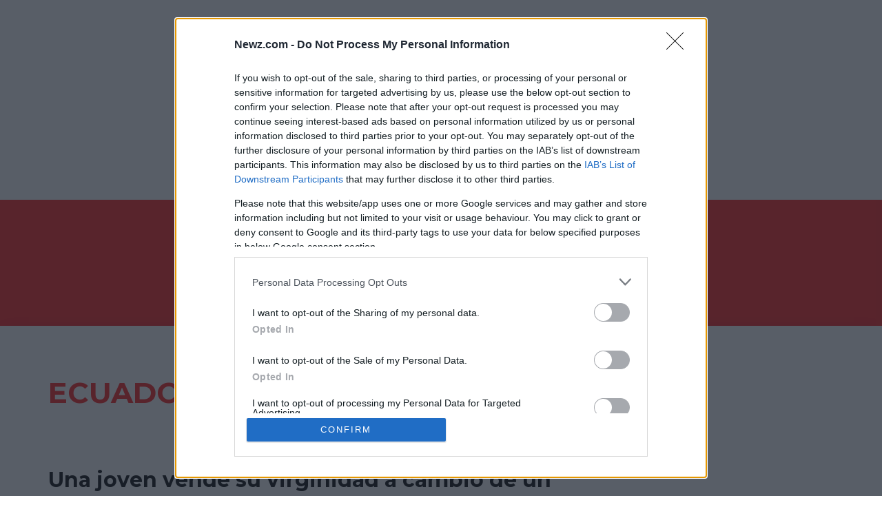

--- FILE ---
content_type: text/html; charset=UTF-8
request_url: https://es.newz.com/tag/ecuador/
body_size: 21262
content:
<!DOCTYPE html>
<html lang="es" prefix="og: http://ogp.me/ns#">
<head>
	<meta charset="UTF-8">
	<meta name='robots' content='index, follow, max-image-preview:large, max-snippet:-1, max-video-preview:-1' />
	<style>img:is([sizes="auto" i], [sizes^="auto," i]) { contain-intrinsic-size: 3000px 1500px }</style>
	<meta name="viewport" content="width=device-width, initial-scale=1"><!-- Tags generated by Easy Social Share Buttons for WordPress v7.7.1 - https://socialsharingplugin.com. You see this message only because you have debug mode ON -->
<meta property="og:locale" content="es_ES" />
<meta property="og:type" content="object" />
<meta property="og:title" content="ecuador" />
<meta property="og:url" content="https://es.newz.com/tag/ecuador/" />
<meta property="og:site_name" content="Newz" />
<meta property="og:image:width" content="1216" />
<meta property="og:image:height" content="832" />

	<!-- This site is optimized with the Yoast SEO plugin v24.7 - https://yoast.com/wordpress/plugins/seo/ -->
	<title>ecuador Archives | Newz</title>
	<link rel="canonical" href="https://es.newz.com/tag/ecuador/" />
	<meta property="og:locale" content="es_ES" />
	<meta property="og:type" content="article" />
	<meta property="og:title" content="ecuador Archives | Newz" />
	<meta property="og:url" content="https://es.newz.com/tag/ecuador/" />
	<meta property="og:site_name" content="Newz" />
	<meta name="twitter:card" content="summary_large_image" />
	<script type="application/ld+json" class="yoast-schema-graph">{"@context":"https://schema.org","@graph":[{"@type":"CollectionPage","@id":"https://es.newz.com/tag/ecuador/","url":"https://es.newz.com/tag/ecuador/","name":"ecuador Archives | Newz","isPartOf":{"@id":"https://es.newz.com/#website"},"primaryImageOfPage":{"@id":"https://es.newz.com/tag/ecuador/#primaryimage"},"image":{"@id":"https://es.newz.com/tag/ecuador/#primaryimage"},"thumbnailUrl":"https://static.adhubmedia.com/es_newz_com/wp-content/uploads/2024/12/Giovane-vende-verginita-per-biglietto-Bad-Bunny-6750cc6a9d81e.jpg","breadcrumb":{"@id":"https://es.newz.com/tag/ecuador/#breadcrumb"},"inLanguage":"es"},{"@type":"ImageObject","inLanguage":"es","@id":"https://es.newz.com/tag/ecuador/#primaryimage","url":"https://static.adhubmedia.com/es_newz_com/wp-content/uploads/2024/12/Giovane-vende-verginita-per-biglietto-Bad-Bunny-6750cc6a9d81e.jpg","contentUrl":"https://static.adhubmedia.com/es_newz_com/wp-content/uploads/2024/12/Giovane-vende-verginita-per-biglietto-Bad-Bunny-6750cc6a9d81e.jpg","width":1216,"height":832,"caption":"Una giovane intraprendente scambia la sua verginità per un biglietto di Bad Bunny."},{"@type":"BreadcrumbList","@id":"https://es.newz.com/tag/ecuador/#breadcrumb","itemListElement":[{"@type":"ListItem","position":1,"name":"Home","item":"https://es.newz.com/"},{"@type":"ListItem","position":2,"name":"ecuador"}]},{"@type":"WebSite","@id":"https://es.newz.com/#website","url":"https://es.newz.com/","name":"Newz","description":"Noticias por Gen Z","publisher":{"@id":"https://es.newz.com/#organization"},"potentialAction":[{"@type":"SearchAction","target":{"@type":"EntryPoint","urlTemplate":"https://es.newz.com/?s={search_term_string}"},"query-input":{"@type":"PropertyValueSpecification","valueRequired":true,"valueName":"search_term_string"}}],"inLanguage":"es"},{"@type":"Organization","@id":"https://es.newz.com/#organization","name":"Newz","url":"https://es.newz.com/","logo":{"@type":"ImageObject","inLanguage":"es","@id":"https://es.newz.com/#/schema/logo/image/","url":"","contentUrl":"","caption":"Newz"},"image":{"@id":"https://es.newz.com/#/schema/logo/image/"}}]}</script>
	<!-- / Yoast SEO plugin. -->


<link href='https://fonts.gstatic.com' crossorigin rel='preconnect' />
<link href='https://fonts.googleapis.com' crossorigin rel='preconnect' />
<link rel="alternate" type="application/rss+xml" title="Newz &raquo; Feed" href="https://es.newz.com/feed/" />
<link rel='stylesheet' id='wp-block-library-css' href='https://es.newz.com/wp-includes/css/dist/block-library/style.min.css?ver=6.7.2' media='all' />
<style id='classic-theme-styles-inline-css'>
/*! This file is auto-generated */
.wp-block-button__link{color:#fff;background-color:#32373c;border-radius:9999px;box-shadow:none;text-decoration:none;padding:calc(.667em + 2px) calc(1.333em + 2px);font-size:1.125em}.wp-block-file__button{background:#32373c;color:#fff;text-decoration:none}
</style>
<style id='global-styles-inline-css'>
:root{--wp--preset--aspect-ratio--square: 1;--wp--preset--aspect-ratio--4-3: 4/3;--wp--preset--aspect-ratio--3-4: 3/4;--wp--preset--aspect-ratio--3-2: 3/2;--wp--preset--aspect-ratio--2-3: 2/3;--wp--preset--aspect-ratio--16-9: 16/9;--wp--preset--aspect-ratio--9-16: 9/16;--wp--preset--color--black: #000000;--wp--preset--color--cyan-bluish-gray: #abb8c3;--wp--preset--color--white: #ffffff;--wp--preset--color--pale-pink: #f78da7;--wp--preset--color--vivid-red: #cf2e2e;--wp--preset--color--luminous-vivid-orange: #ff6900;--wp--preset--color--luminous-vivid-amber: #fcb900;--wp--preset--color--light-green-cyan: #7bdcb5;--wp--preset--color--vivid-green-cyan: #00d084;--wp--preset--color--pale-cyan-blue: #8ed1fc;--wp--preset--color--vivid-cyan-blue: #0693e3;--wp--preset--color--vivid-purple: #9b51e0;--wp--preset--color--contrast: var(--contrast);--wp--preset--color--contrast-2: var(--contrast-2);--wp--preset--color--contrast-3: var(--contrast-3);--wp--preset--color--contrast-4: var(--contrast-4);--wp--preset--color--contrast-5: var(--contrast-5);--wp--preset--color--base: var(--base);--wp--preset--color--base-2: var(--base-2);--wp--preset--color--community: var(--community);--wp--preset--color--education: var(--education);--wp--preset--color--entertainment: var(--entertainment);--wp--preset--color--lifestyle: var(--lifestyle);--wp--preset--color--technology: var(--technology);--wp--preset--color--travel: var(--travel);--wp--preset--color--business: var(--business);--wp--preset--gradient--vivid-cyan-blue-to-vivid-purple: linear-gradient(135deg,rgba(6,147,227,1) 0%,rgb(155,81,224) 100%);--wp--preset--gradient--light-green-cyan-to-vivid-green-cyan: linear-gradient(135deg,rgb(122,220,180) 0%,rgb(0,208,130) 100%);--wp--preset--gradient--luminous-vivid-amber-to-luminous-vivid-orange: linear-gradient(135deg,rgba(252,185,0,1) 0%,rgba(255,105,0,1) 100%);--wp--preset--gradient--luminous-vivid-orange-to-vivid-red: linear-gradient(135deg,rgba(255,105,0,1) 0%,rgb(207,46,46) 100%);--wp--preset--gradient--very-light-gray-to-cyan-bluish-gray: linear-gradient(135deg,rgb(238,238,238) 0%,rgb(169,184,195) 100%);--wp--preset--gradient--cool-to-warm-spectrum: linear-gradient(135deg,rgb(74,234,220) 0%,rgb(151,120,209) 20%,rgb(207,42,186) 40%,rgb(238,44,130) 60%,rgb(251,105,98) 80%,rgb(254,248,76) 100%);--wp--preset--gradient--blush-light-purple: linear-gradient(135deg,rgb(255,206,236) 0%,rgb(152,150,240) 100%);--wp--preset--gradient--blush-bordeaux: linear-gradient(135deg,rgb(254,205,165) 0%,rgb(254,45,45) 50%,rgb(107,0,62) 100%);--wp--preset--gradient--luminous-dusk: linear-gradient(135deg,rgb(255,203,112) 0%,rgb(199,81,192) 50%,rgb(65,88,208) 100%);--wp--preset--gradient--pale-ocean: linear-gradient(135deg,rgb(255,245,203) 0%,rgb(182,227,212) 50%,rgb(51,167,181) 100%);--wp--preset--gradient--electric-grass: linear-gradient(135deg,rgb(202,248,128) 0%,rgb(113,206,126) 100%);--wp--preset--gradient--midnight: linear-gradient(135deg,rgb(2,3,129) 0%,rgb(40,116,252) 100%);--wp--preset--font-size--small: 13px;--wp--preset--font-size--medium: 20px;--wp--preset--font-size--large: 36px;--wp--preset--font-size--x-large: 42px;--wp--preset--spacing--20: 0.44rem;--wp--preset--spacing--30: 0.67rem;--wp--preset--spacing--40: 1rem;--wp--preset--spacing--50: 1.5rem;--wp--preset--spacing--60: 2.25rem;--wp--preset--spacing--70: 3.38rem;--wp--preset--spacing--80: 5.06rem;--wp--preset--shadow--natural: 6px 6px 9px rgba(0, 0, 0, 0.2);--wp--preset--shadow--deep: 12px 12px 50px rgba(0, 0, 0, 0.4);--wp--preset--shadow--sharp: 6px 6px 0px rgba(0, 0, 0, 0.2);--wp--preset--shadow--outlined: 6px 6px 0px -3px rgba(255, 255, 255, 1), 6px 6px rgba(0, 0, 0, 1);--wp--preset--shadow--crisp: 6px 6px 0px rgba(0, 0, 0, 1);}:where(.is-layout-flex){gap: 0.5em;}:where(.is-layout-grid){gap: 0.5em;}body .is-layout-flex{display: flex;}.is-layout-flex{flex-wrap: wrap;align-items: center;}.is-layout-flex > :is(*, div){margin: 0;}body .is-layout-grid{display: grid;}.is-layout-grid > :is(*, div){margin: 0;}:where(.wp-block-columns.is-layout-flex){gap: 2em;}:where(.wp-block-columns.is-layout-grid){gap: 2em;}:where(.wp-block-post-template.is-layout-flex){gap: 1.25em;}:where(.wp-block-post-template.is-layout-grid){gap: 1.25em;}.has-black-color{color: var(--wp--preset--color--black) !important;}.has-cyan-bluish-gray-color{color: var(--wp--preset--color--cyan-bluish-gray) !important;}.has-white-color{color: var(--wp--preset--color--white) !important;}.has-pale-pink-color{color: var(--wp--preset--color--pale-pink) !important;}.has-vivid-red-color{color: var(--wp--preset--color--vivid-red) !important;}.has-luminous-vivid-orange-color{color: var(--wp--preset--color--luminous-vivid-orange) !important;}.has-luminous-vivid-amber-color{color: var(--wp--preset--color--luminous-vivid-amber) !important;}.has-light-green-cyan-color{color: var(--wp--preset--color--light-green-cyan) !important;}.has-vivid-green-cyan-color{color: var(--wp--preset--color--vivid-green-cyan) !important;}.has-pale-cyan-blue-color{color: var(--wp--preset--color--pale-cyan-blue) !important;}.has-vivid-cyan-blue-color{color: var(--wp--preset--color--vivid-cyan-blue) !important;}.has-vivid-purple-color{color: var(--wp--preset--color--vivid-purple) !important;}.has-black-background-color{background-color: var(--wp--preset--color--black) !important;}.has-cyan-bluish-gray-background-color{background-color: var(--wp--preset--color--cyan-bluish-gray) !important;}.has-white-background-color{background-color: var(--wp--preset--color--white) !important;}.has-pale-pink-background-color{background-color: var(--wp--preset--color--pale-pink) !important;}.has-vivid-red-background-color{background-color: var(--wp--preset--color--vivid-red) !important;}.has-luminous-vivid-orange-background-color{background-color: var(--wp--preset--color--luminous-vivid-orange) !important;}.has-luminous-vivid-amber-background-color{background-color: var(--wp--preset--color--luminous-vivid-amber) !important;}.has-light-green-cyan-background-color{background-color: var(--wp--preset--color--light-green-cyan) !important;}.has-vivid-green-cyan-background-color{background-color: var(--wp--preset--color--vivid-green-cyan) !important;}.has-pale-cyan-blue-background-color{background-color: var(--wp--preset--color--pale-cyan-blue) !important;}.has-vivid-cyan-blue-background-color{background-color: var(--wp--preset--color--vivid-cyan-blue) !important;}.has-vivid-purple-background-color{background-color: var(--wp--preset--color--vivid-purple) !important;}.has-black-border-color{border-color: var(--wp--preset--color--black) !important;}.has-cyan-bluish-gray-border-color{border-color: var(--wp--preset--color--cyan-bluish-gray) !important;}.has-white-border-color{border-color: var(--wp--preset--color--white) !important;}.has-pale-pink-border-color{border-color: var(--wp--preset--color--pale-pink) !important;}.has-vivid-red-border-color{border-color: var(--wp--preset--color--vivid-red) !important;}.has-luminous-vivid-orange-border-color{border-color: var(--wp--preset--color--luminous-vivid-orange) !important;}.has-luminous-vivid-amber-border-color{border-color: var(--wp--preset--color--luminous-vivid-amber) !important;}.has-light-green-cyan-border-color{border-color: var(--wp--preset--color--light-green-cyan) !important;}.has-vivid-green-cyan-border-color{border-color: var(--wp--preset--color--vivid-green-cyan) !important;}.has-pale-cyan-blue-border-color{border-color: var(--wp--preset--color--pale-cyan-blue) !important;}.has-vivid-cyan-blue-border-color{border-color: var(--wp--preset--color--vivid-cyan-blue) !important;}.has-vivid-purple-border-color{border-color: var(--wp--preset--color--vivid-purple) !important;}.has-vivid-cyan-blue-to-vivid-purple-gradient-background{background: var(--wp--preset--gradient--vivid-cyan-blue-to-vivid-purple) !important;}.has-light-green-cyan-to-vivid-green-cyan-gradient-background{background: var(--wp--preset--gradient--light-green-cyan-to-vivid-green-cyan) !important;}.has-luminous-vivid-amber-to-luminous-vivid-orange-gradient-background{background: var(--wp--preset--gradient--luminous-vivid-amber-to-luminous-vivid-orange) !important;}.has-luminous-vivid-orange-to-vivid-red-gradient-background{background: var(--wp--preset--gradient--luminous-vivid-orange-to-vivid-red) !important;}.has-very-light-gray-to-cyan-bluish-gray-gradient-background{background: var(--wp--preset--gradient--very-light-gray-to-cyan-bluish-gray) !important;}.has-cool-to-warm-spectrum-gradient-background{background: var(--wp--preset--gradient--cool-to-warm-spectrum) !important;}.has-blush-light-purple-gradient-background{background: var(--wp--preset--gradient--blush-light-purple) !important;}.has-blush-bordeaux-gradient-background{background: var(--wp--preset--gradient--blush-bordeaux) !important;}.has-luminous-dusk-gradient-background{background: var(--wp--preset--gradient--luminous-dusk) !important;}.has-pale-ocean-gradient-background{background: var(--wp--preset--gradient--pale-ocean) !important;}.has-electric-grass-gradient-background{background: var(--wp--preset--gradient--electric-grass) !important;}.has-midnight-gradient-background{background: var(--wp--preset--gradient--midnight) !important;}.has-small-font-size{font-size: var(--wp--preset--font-size--small) !important;}.has-medium-font-size{font-size: var(--wp--preset--font-size--medium) !important;}.has-large-font-size{font-size: var(--wp--preset--font-size--large) !important;}.has-x-large-font-size{font-size: var(--wp--preset--font-size--x-large) !important;}
:where(.wp-block-post-template.is-layout-flex){gap: 1.25em;}:where(.wp-block-post-template.is-layout-grid){gap: 1.25em;}
:where(.wp-block-columns.is-layout-flex){gap: 2em;}:where(.wp-block-columns.is-layout-grid){gap: 2em;}
:root :where(.wp-block-pullquote){font-size: 1.5em;line-height: 1.6;}
</style>
<link rel='stylesheet' id='parent-style-css' href='https://es.newz.com/wp-content/themes/generatepress/style.css?ver=6.7.2' media='all' />
<link rel='stylesheet' id='generate-widget-areas-css' href='https://es.newz.com/wp-content/themes/generatepress/assets/css/components/widget-areas.min.css?ver=3.5.1' media='all' />
<link rel='stylesheet' id='generate-style-css' href='https://es.newz.com/wp-content/themes/generatepress/assets/css/main.min.css?ver=3.5.1' media='all' />
<style id='generate-style-inline-css'>
.resize-featured-image .post-image img {height: 250px;-o-object-fit: cover;object-fit: cover;}
body{background-color:var(--base-2);color:var(--contrast-3);}a{color:var(--contrast-2);}a:hover, a:focus, a:active{color:var(--contrast);}.grid-container{max-width:1300px;}.wp-block-group__inner-container{max-width:1300px;margin-left:auto;margin-right:auto;}.site-header .header-image{width:210px;}.generate-back-to-top{font-size:20px;border-radius:3px;position:fixed;bottom:30px;right:30px;line-height:40px;width:40px;text-align:center;z-index:10;transition:opacity 300ms ease-in-out;opacity:0.1;transform:translateY(1000px);}.generate-back-to-top__show{opacity:1;transform:translateY(0);}:root{--contrast:#232323;--contrast-2:#fd1815;--contrast-3:#000000;--contrast-4:#a0a1ad;--contrast-5:#b5b7bf;--base:#f2f2f2;--base-2:#ffffff;--community:#56b85a;--education:#ee5565;--entertainment:#8974f1;--lifestyle:#e29c04;--technology:#396eb3;--travel:#6cd2cc;--business:#4C3957;}:root .has-contrast-color{color:var(--contrast);}:root .has-contrast-background-color{background-color:var(--contrast);}:root .has-contrast-2-color{color:var(--contrast-2);}:root .has-contrast-2-background-color{background-color:var(--contrast-2);}:root .has-contrast-3-color{color:var(--contrast-3);}:root .has-contrast-3-background-color{background-color:var(--contrast-3);}:root .has-contrast-4-color{color:var(--contrast-4);}:root .has-contrast-4-background-color{background-color:var(--contrast-4);}:root .has-contrast-5-color{color:var(--contrast-5);}:root .has-contrast-5-background-color{background-color:var(--contrast-5);}:root .has-base-color{color:var(--base);}:root .has-base-background-color{background-color:var(--base);}:root .has-base-2-color{color:var(--base-2);}:root .has-base-2-background-color{background-color:var(--base-2);}:root .has-community-color{color:var(--community);}:root .has-community-background-color{background-color:var(--community);}:root .has-education-color{color:var(--education);}:root .has-education-background-color{background-color:var(--education);}:root .has-entertainment-color{color:var(--entertainment);}:root .has-entertainment-background-color{background-color:var(--entertainment);}:root .has-lifestyle-color{color:var(--lifestyle);}:root .has-lifestyle-background-color{background-color:var(--lifestyle);}:root .has-technology-color{color:var(--technology);}:root .has-technology-background-color{background-color:var(--technology);}:root .has-travel-color{color:var(--travel);}:root .has-travel-background-color{background-color:var(--travel);}:root .has-business-color{color:var(--business);}:root .has-business-background-color{background-color:var(--business);}.gp-modal:not(.gp-modal--open):not(.gp-modal--transition){display:none;}.gp-modal--transition:not(.gp-modal--open){pointer-events:none;}.gp-modal-overlay:not(.gp-modal-overlay--open):not(.gp-modal--transition){display:none;}.gp-modal__overlay{display:none;position:fixed;top:0;left:0;right:0;bottom:0;background:rgba(0,0,0,0.2);display:flex;justify-content:center;align-items:center;z-index:10000;backdrop-filter:blur(3px);transition:opacity 500ms ease;opacity:0;}.gp-modal--open:not(.gp-modal--transition) .gp-modal__overlay{opacity:1;}.gp-modal__container{max-width:100%;max-height:100vh;transform:scale(0.9);transition:transform 500ms ease;padding:0 10px;}.gp-modal--open:not(.gp-modal--transition) .gp-modal__container{transform:scale(1);}.search-modal-fields{display:flex;}.gp-search-modal .gp-modal__overlay{align-items:flex-start;padding-top:25vh;background:var(--gp-search-modal-overlay-bg-color);}.search-modal-form{width:500px;max-width:100%;background-color:var(--gp-search-modal-bg-color);color:var(--gp-search-modal-text-color);}.search-modal-form .search-field, .search-modal-form .search-field:focus{width:100%;height:60px;background-color:transparent;border:0;appearance:none;color:currentColor;}.search-modal-fields button, .search-modal-fields button:active, .search-modal-fields button:focus, .search-modal-fields button:hover{background-color:transparent;border:0;color:currentColor;width:60px;}body, button, input, select, textarea{font-family:Muli, sans-serif;font-size:16px;}body{line-height:1.7em;}.main-title{font-weight:800;text-transform:uppercase;font-size:46px;}@media (max-width:768px){.main-title{font-size:44px;}}.site-description{font-family:Montserrat, sans-serif;font-weight:600;text-transform:uppercase;font-size:15px;letter-spacing:0.08em;}@media (max-width:768px){.site-description{font-size:14px;}}.main-navigation a, .main-navigation .menu-toggle, .main-navigation .menu-bar-items{font-family:Muli, sans-serif;font-size:15px;}.widget-title{font-family:Montserrat, sans-serif;font-weight:bold;text-transform:uppercase;font-size:20px;}h1.entry-title{font-weight:700;font-size:38px;}.site-info{font-size:13px;}h1{font-family:Montserrat, sans-serif;font-weight:700;text-transform:uppercase;font-size:42px;line-height:1.3em;}h2{font-family:Montserrat, sans-serif;font-weight:700;font-size:30px;line-height:1.3em;}@media (max-width:768px){h2{font-size:28px;}}h3{font-family:Montserrat, sans-serif;font-weight:500;font-size:26px;line-height:1.3;}h4{font-family:Montserrat, sans-serif;font-weight:500;font-size:20px;line-height:1.3em;}h5{font-family:Montserrat, sans-serif;font-weight:500;font-size:18px;line-height:1.3em;}h6{font-family:Montserrat, sans-serif;font-weight:500;font-size:16px;line-height:1.3em;}.top-bar{background-color:#636363;color:#ffffff;}.top-bar a{color:#ffffff;}.top-bar a:hover{color:#303030;}.main-title a,.main-title a:hover{color:var(--contrast);}.site-description{color:var(--base);}.main-navigation,.main-navigation ul ul{background-color:var(--contrast-2);}.main-navigation .main-nav ul li a, .main-navigation .menu-toggle, .main-navigation .menu-bar-items{color:#ffffff;}.main-navigation .main-nav ul li:not([class*="current-menu-"]):hover > a, .main-navigation .main-nav ul li:not([class*="current-menu-"]):focus > a, .main-navigation .main-nav ul li.sfHover:not([class*="current-menu-"]) > a, .main-navigation .menu-bar-item:hover > a, .main-navigation .menu-bar-item.sfHover > a{color:var(--base);background-color:var(--contrast-2);}button.menu-toggle:hover,button.menu-toggle:focus{color:#ffffff;}.main-navigation .main-nav ul li[class*="current-menu-"] > a{color:var(--base-2);background-color:var(--contrast-3);}.navigation-search input[type="search"],.navigation-search input[type="search"]:active, .navigation-search input[type="search"]:focus, .main-navigation .main-nav ul li.search-item.active > a, .main-navigation .menu-bar-items .search-item.active > a{color:var(--base);background-color:var(--contrast-3);opacity:1;}.main-navigation .main-nav ul ul li a{color:var(--contrast-4);}.main-navigation .main-nav ul ul li:not([class*="current-menu-"]):hover > a,.main-navigation .main-nav ul ul li:not([class*="current-menu-"]):focus > a, .main-navigation .main-nav ul ul li.sfHover:not([class*="current-menu-"]) > a{color:var(--contrast-5);}.main-navigation .main-nav ul ul li[class*="current-menu-"] > a{color:var(--base);}.separate-containers .inside-article, .separate-containers .comments-area, .separate-containers .page-header, .one-container .container, .separate-containers .paging-navigation, .inside-page-header{color:var(--contrast-3);background-color:var(--base-2);}.inside-article a,.paging-navigation a,.comments-area a,.page-header a{color:#fd1815;}.entry-title a{color:var(--contrast-3);}.entry-title a:hover{color:var(--contrast-4);}.entry-meta{color:var(--contrast-4);}.entry-meta a{color:var(--contrast-3);}.entry-meta a:hover{color:var(--contrast-3);}h1{color:var(--contrast-2);}h2{color:var(--contrast-3);}h3{color:var(--contrast-3);}h4{color:var(--contrast-3);}h5{color:var(--contrast-3);}.sidebar .widget{background-color:var(--base);}.footer-widgets{color:var(--contrast-4);background-color:var(--contrast);}.footer-widgets a{color:var(--contrast-5);}.footer-widgets a:hover{color:#ffffff;}.footer-widgets .widget-title{color:var(--contrast-3);}.site-info{color:var(--contrast-4);background-color:var(--contrast);}.site-info a{color:var(--contrast-5);}.site-info a:hover{color:var(--base-2);}.footer-bar .widget_nav_menu .current-menu-item a{color:var(--base-2);}input[type="text"],input[type="email"],input[type="url"],input[type="password"],input[type="search"],input[type="tel"],input[type="number"],textarea,select{color:var(--contrast-2);background-color:var(--base);border-color:var(--contrast-5);}input[type="text"]:focus,input[type="email"]:focus,input[type="url"]:focus,input[type="password"]:focus,input[type="search"]:focus,input[type="tel"]:focus,input[type="number"]:focus,textarea:focus,select:focus{color:var(--contrast-3);background-color:var(--base-2);border-color:var(--contrast-5);}button,html input[type="button"],input[type="reset"],input[type="submit"],a.button,a.wp-block-button__link:not(.has-background){color:var(--base-2);background-color:var(--contrast-2);}button:hover,html input[type="button"]:hover,input[type="reset"]:hover,input[type="submit"]:hover,a.button:hover,button:focus,html input[type="button"]:focus,input[type="reset"]:focus,input[type="submit"]:focus,a.button:focus,a.wp-block-button__link:not(.has-background):active,a.wp-block-button__link:not(.has-background):focus,a.wp-block-button__link:not(.has-background):hover{color:var(--base-2);background-color:var(--contrast-3);}a.generate-back-to-top{background-color:var(--contrast-2);color:var(--base-2);}a.generate-back-to-top:hover,a.generate-back-to-top:focus{background-color:var(--contrast-3);color:var(--base-2);}:root{--gp-search-modal-bg-color:var(--base-2);--gp-search-modal-text-color:var(--contrast);--gp-search-modal-overlay-bg-color:rgba(0,0,0,0.2);}@media (max-width: 910px){.main-navigation .menu-bar-item:hover > a, .main-navigation .menu-bar-item.sfHover > a{background:none;color:#ffffff;}}.inside-top-bar.grid-container{max-width:1380px;}.inside-header{padding:20px;}.inside-header.grid-container{max-width:1340px;}.site-main .wp-block-group__inner-container{padding:40px;}.separate-containers .paging-navigation{padding-top:20px;padding-bottom:20px;}.entry-content .alignwide, body:not(.no-sidebar) .entry-content .alignfull{margin-left:-40px;width:calc(100% + 80px);max-width:calc(100% + 80px);}.sidebar .widget, .page-header, .widget-area .main-navigation, .site-main > *{margin-bottom:0px;}.separate-containers .site-main{margin:0px;}.both-right .inside-left-sidebar,.both-left .inside-left-sidebar{margin-right:0px;}.both-right .inside-right-sidebar,.both-left .inside-right-sidebar{margin-left:0px;}.separate-containers .featured-image{margin-top:0px;}.separate-containers .inside-right-sidebar, .separate-containers .inside-left-sidebar{margin-top:0px;margin-bottom:0px;}.main-navigation .main-nav ul li a,.menu-toggle,.main-navigation .menu-bar-item > a{line-height:54px;}.navigation-search input[type="search"]{height:54px;}.rtl .menu-item-has-children .dropdown-menu-toggle{padding-left:20px;}.rtl .main-navigation .main-nav ul li.menu-item-has-children > a{padding-right:20px;}.widget-area .widget{padding:20px;}.footer-widgets-container.grid-container{max-width:1380px;}.inside-site-info{padding:30px 40px 30px 40px;}.inside-site-info.grid-container{max-width:1380px;}@media (max-width:768px){.separate-containers .inside-article, .separate-containers .comments-area, .separate-containers .page-header, .separate-containers .paging-navigation, .one-container .site-content, .inside-page-header{padding:40px 30px 40px 30px;}.site-main .wp-block-group__inner-container{padding:40px 30px 40px 30px;}.inside-top-bar{padding-right:30px;padding-left:30px;}.inside-header{padding-top:40px;padding-right:30px;padding-bottom:40px;padding-left:30px;}.widget-area .widget{padding-top:30px;padding-right:30px;padding-bottom:30px;padding-left:30px;}.footer-widgets-container{padding-top:30px;padding-right:30px;padding-bottom:30px;padding-left:30px;}.inside-site-info{padding-right:30px;padding-left:30px;}.entry-content .alignwide, body:not(.no-sidebar) .entry-content .alignfull{margin-left:-30px;width:calc(100% + 60px);max-width:calc(100% + 60px);}.one-container .site-main .paging-navigation{margin-bottom:0px;}}/* End cached CSS */.is-right-sidebar{width:30%;}.is-left-sidebar{width:30%;}.site-content .content-area{width:70%;}@media (max-width: 910px){.main-navigation .menu-toggle,.sidebar-nav-mobile:not(#sticky-placeholder){display:block;}.main-navigation ul,.gen-sidebar-nav,.main-navigation:not(.slideout-navigation):not(.toggled) .main-nav > ul,.has-inline-mobile-toggle #site-navigation .inside-navigation > *:not(.navigation-search):not(.main-nav){display:none;}.nav-align-right .inside-navigation,.nav-align-center .inside-navigation{justify-content:space-between;}}
body{background-image:url('https://sites.generatepress.com/newsroom/wp-content/uploads/sites/126/2021/04/education.svg');background-repeat:no-repeat;background-size:cover;background-attachment:fixed;}.site-header{background-repeat:no-repeat;background-position:center center;}.separate-containers .inside-article,.separate-containers .comments-area,.separate-containers .page-header,.one-container .container,.separate-containers .paging-navigation,.separate-containers .inside-page-header{background-repeat:no-repeat;}
.dynamic-author-image-rounded{border-radius:100%;}.dynamic-featured-image, .dynamic-author-image{vertical-align:middle;}.one-container.blog .dynamic-content-template:not(:last-child), .one-container.archive .dynamic-content-template:not(:last-child){padding-bottom:0px;}.dynamic-entry-excerpt > p:last-child{margin-bottom:0px;}
.main-navigation .main-nav ul li a,.menu-toggle,.main-navigation .menu-bar-item > a{transition: line-height 300ms ease}.main-navigation.toggled .main-nav > ul{background-color: var(--contrast-2)}.sticky-enabled .gen-sidebar-nav.is_stuck .main-navigation {margin-bottom: 0px;}.sticky-enabled .gen-sidebar-nav.is_stuck {z-index: 500;}.sticky-enabled .main-navigation.is_stuck {box-shadow: 0 2px 2px -2px rgba(0, 0, 0, .2);}.navigation-stick:not(.gen-sidebar-nav) {left: 0;right: 0;width: 100% !important;}.nav-float-right .navigation-stick {width: 100% !important;left: 0;}.nav-float-right .navigation-stick .navigation-branding {margin-right: auto;}.main-navigation.has-sticky-branding:not(.grid-container) .inside-navigation:not(.grid-container) .navigation-branding{margin-left: 10px;}
@media (max-width: 1024px),(min-width:1025px){.main-navigation.sticky-navigation-transition .main-nav > ul > li > a,.sticky-navigation-transition .menu-toggle,.main-navigation.sticky-navigation-transition .menu-bar-item > a, .sticky-navigation-transition .navigation-branding .main-title{line-height:56px;}.main-navigation.sticky-navigation-transition .site-logo img, .main-navigation.sticky-navigation-transition .navigation-search input[type="search"], .main-navigation.sticky-navigation-transition .navigation-branding img{height:56px;}}
</style>
<link rel='stylesheet' id='generate-child-css' href='https://es.newz.com/wp-content/themes/generatepress_child/style.css?ver=1762963032' media='all' />
<link rel='stylesheet' id='generate-google-fonts-css' href='https://fonts.googleapis.com/css?family=Muli%3A200%2C200italic%2C300%2C300italic%2Cregular%2Citalic%2C600%2C600italic%2C700%2C700italic%2C800%2C800italic%2C900%2C900italic%7CMontserrat%3A100%2C100italic%2C200%2C200italic%2C300%2C300italic%2Cregular%2Citalic%2C500%2C500italic%2C600%2C600italic%2C700%2C700italic%2C800%2C800italic%2C900%2C900italic&#038;display=auto&#038;ver=3.5.1' media='all' />
<link rel='stylesheet' id='easy-social-share-buttons-subscribe-css' href='https://es.newz.com/wp-content/plugins/easy-social-share-buttons3/assets/css/essb-subscribe.min.css?ver=7.7.1' media='all' />
<link rel='stylesheet' id='easy-social-share-buttons-css' href='https://es.newz.com/wp-content/plugins/easy-social-share-buttons3/assets/css/easy-social-share-buttons.min.css?ver=7.7.1' media='all' />
<style id='easy-social-share-buttons-inline-css'>
.essb_topbar .essb_topbar_inner{max-width:1152px;margin:0 auto;padding-left:0;padding-right:0;}.essb_topbar{margin-top:-200px;}
</style>
<style id='generateblocks-inline-css'>
:root{--gb-container-width:1300px;}.gb-container .wp-block-image img{vertical-align:middle;}.gb-grid-wrapper .wp-block-image{margin-bottom:0;}.gb-highlight{background:none;}.gb-shape{line-height:0;}.gb-element-a16e0f67{background-color:var(--base-2);border-color:#e5e5e5;padding-bottom:40px;padding-right:40px;padding-top:40px}@media (max-width:767px){.gb-element-a16e0f67{padding-left:30px;padding-right:30px}}.gb-element-bdfa2bda{max-width:var(--gb-container-width);position:relative;z-index:1;padding:20px}.gb-element-d694b355{min-height:70px}.gb-element-c6da7786{flex-basis:200px;flex-grow:1}.gb-text-1e3b4421{align-items:center;border-bottom-style:solid;border-bottom-width:2px;color:var(--education);column-gap:0.8em;display:flex;font-size:20px;font-weight:600;justify-content:flex-start;padding-bottom:10px;text-align:left;text-transform:uppercase}.gb-text-1e3b4421 .gb-shape svg{width:0.8em;height:0.8em}@media (max-width:767px){.gb-text-1e3b4421{font-size:17px}}.gb-text-5c6cc2a9{color:var(--base-2);font-size:20px;font-weight:500;margin-bottom:10px;text-transform:capitalize}.gb-text-5c6cc2a9 a{color:var(--base-2)}.gb-text-5c6cc2a9 a:hover{color:var(--base)}.gb-text-f5562ba0{align-items:center;color:var(--base-2);column-gap:0.5em;display:flex;font-size:14px;margin-bottom:0px}.gb-text-f5562ba0 .gb-shape svg{width:1em;height:1em}.gb-text-0fb811fd{font-size:16px;font-weight:normal;margin-bottom:10px}.gb-text-e8f99377{align-items:center;column-gap:0.5em;display:flex;font-size:14px;margin-bottom:0px}.gb-text-e8f99377 .gb-shape svg{width:1em;height:1em}.gb-query-31420014{margin-top:40px}.gb-looper-ba5e19c5{display:flex;flex-direction:column;row-gap:40px}.gb-loop-item-bd87d24b{background-blend-mode:normal,normal;display:flex;flex-direction:column;justify-content:flex-end;min-height:260px;row-gap:40px;width:100%;background:linear-gradient(180deg,rgba(255,255,255,0) 0%,rgb(31,32,36) 100%),var(--inline-bg-image) center /cover no-repeat}.gb-loop-item-43e7be1f{column-gap:15px;display:flex;row-gap:15px;width:100%}@media (max-width:1024px){.gb-loop-item-43e7be1f{flex-wrap:wrap}}.gb-media-57821b16{display:block;object-fit:cover}
</style>
<link rel='stylesheet' id='generate-blog-images-css' href='https://es.newz.com/wp-content/plugins/gp-premium/blog/functions/css/featured-images.min.css?ver=2.5.1' media='all' />
<link rel='stylesheet' id='generate-offside-css' href='https://es.newz.com/wp-content/plugins/gp-premium/menu-plus/functions/css/offside.min.css?ver=2.5.1' media='all' />
<style id='generate-offside-inline-css'>
:root{--gp-slideout-width:265px;}.slideout-navigation.main-navigation .main-nav ul ul li a{color:var(--contrast-4);}.slideout-navigation.main-navigation .main-nav ul ul li:not([class*="current-menu-"]):hover > a, .slideout-navigation.main-navigation .main-nav ul ul li:not([class*="current-menu-"]):focus > a, .slideout-navigation.main-navigation .main-nav ul ul li.sfHover:not([class*="current-menu-"]) > a{color:var(--contrast-5);}.slideout-navigation.main-navigation .main-nav ul ul li[class*="current-menu-"] > a{color:var(--base-2);}.slideout-navigation, .slideout-navigation a{color:#ffffff;}.slideout-navigation button.slideout-exit{color:#ffffff;padding-left:20px;padding-right:20px;}.slide-opened nav.toggled .menu-toggle:before{display:none;}@media (max-width: 910px){.menu-bar-item.slideout-toggle{display:none;}}
</style>
<link rel='stylesheet' id='generate-navigation-branding-css' href='https://es.newz.com/wp-content/plugins/gp-premium/menu-plus/functions/css/navigation-branding-flex.min.css?ver=2.5.1' media='all' />
<style id='generate-navigation-branding-inline-css'>
.main-navigation.has-branding.grid-container .navigation-branding, .main-navigation.has-branding:not(.grid-container) .inside-navigation:not(.grid-container) .navigation-branding{margin-left:10px;}.main-navigation .sticky-navigation-logo, .main-navigation.navigation-stick .site-logo:not(.mobile-header-logo){display:none;}.main-navigation.navigation-stick .sticky-navigation-logo{display:block;}.navigation-branding img, .site-logo.mobile-header-logo img{height:54px;width:auto;}.navigation-branding .main-title{line-height:54px;}@media (max-width: 1310px){#site-navigation .navigation-branding, #sticky-navigation .navigation-branding{margin-left:10px;}}@media (max-width: 910px){.main-navigation.has-branding.nav-align-center .menu-bar-items, .main-navigation.has-sticky-branding.navigation-stick.nav-align-center .menu-bar-items{margin-left:auto;}.navigation-branding{margin-right:auto;margin-left:10px;}.navigation-branding .main-title, .mobile-header-navigation .site-logo{margin-left:10px;}}
</style>
<script src="https://es.newz.com/wp-includes/js/jquery/jquery.min.js?ver=3.7.1" id="jquery-core-js"></script>
<script src="https://es.newz.com/wp-includes/js/jquery/jquery-migrate.min.js?ver=3.4.1" id="jquery-migrate-js"></script>
<script>document.createElement( "picture" );if(!window.HTMLPictureElement && document.addEventListener) {window.addEventListener("DOMContentLoaded", function() {var s = document.createElement("script");s.src = "https://es.newz.com/wp-content/plugins/webp-express/js/picturefill.min.js";document.body.appendChild(s);});}</script><!-- ADOUT Client js -->
<script>
    // onpc replacement, can run only once
    function ads_core_onpc_execute(reason)
    {
        reason = reason || '';
        if (ads_core_onpc_execute.once) { // static var hack
            // already executed once!
            console.log('ads.core/ads_core_onpc_execute(' + reason + '): already executed.');
            return;
        }
        ads_core_onpc_execute.once = true;
        if ('undefined' === typeof jQuery) {
            console.log('ads.core/ads_core_onpc_execute(' + reason + '): jQuery not defined.');
            return;
        }
        console.log('ads.core/ads_core_onpc_execute(' + reason + '): replacing...');
        let replaced = 0;
        jQuery('.adv-onpc').each(function (i, DOMelem) {
            var $this = jQuery(this);
            $this.replaceWith(decodeURIComponent(atob($this.attr('data-b64'))));
            console.log('ads.core/ads_core_onpc_execute(' + reason + '): (' + $this.prop('tagName') + '#' + $this.attr('id') + ') ' + $this.attr('data-company') + ' ' + $this.attr('data-format'));
            replaced++;
        });
        console.log('ads.core/ads_core_onpc_execute(' + reason + '): ' + replaced + ' elements replaced!');
    } // ads_core_onpc_execute()
    // onpc activation by user scroll --- disabled per Adsense mess with CMP
//    if ('undefined' !== typeof jQuery) {
//        jQuery(document).one("scroll", function(e) {
//            ads_core_onpc_execute('scroll');
//        });
//    }
//    else {
//        console.log('ads.core: jQuery not defined.');
//    }
    // onpc activation after 5 seconds --- disabled per Adsense mess with CMP
//    window.setTimeout(function(){
//        ads_core_onpc_execute('timeout');
//    }, 5000);
</script>
<!-- ADEND -->
        <!-- ADOUT quantcast cmp.all --><!-- InMobi Choice. Consent Manager Tag v3.0 (for TCF 2.2) -->
<script type="text/javascript" async=true>
(function() {
  var host = window.location.hostname;
  var element = document.createElement('script');
  var firstScript = document.getElementsByTagName('script')[0];
  var url = 'https://cmp.inmobi.com'
    .concat('/choice/', 'Ttn7eRP79gxA6', '/', host, '/choice.js?tag_version=V3');
  var uspTries = 0;
  var uspTriesLimit = 3;
  element.async = true;
  element.type = 'text/javascript';
  element.src = url;

  firstScript.parentNode.insertBefore(element, firstScript);

  function makeStub() {
    var TCF_LOCATOR_NAME = '__tcfapiLocator';
    var queue = [];
    var win = window;
    var cmpFrame;

    function addFrame() {
      var doc = win.document;
      var otherCMP = !!(win.frames[TCF_LOCATOR_NAME]);

      if (!otherCMP) {
        if (doc.body) {
          var iframe = doc.createElement('iframe');

          iframe.style.cssText = 'display:none';
          iframe.name = TCF_LOCATOR_NAME;
          doc.body.appendChild(iframe);
        } else {
          setTimeout(addFrame, 5);
        }
      }
      return !otherCMP;
    }

    function tcfAPIHandler() {
      var gdprApplies;
      var args = arguments;

      if (!args.length) {
        return queue;
      } else if (args[0] === 'setGdprApplies') {
        if (
          args.length > 3 &&
          args[2] === 2 &&
          typeof args[3] === 'boolean'
        ) {
          gdprApplies = args[3];
          if (typeof args[2] === 'function') {
            args[2]('set', true);
          }
        }
      } else if (args[0] === 'ping') {
        var retr = {
          gdprApplies: gdprApplies,
          cmpLoaded: false,
          cmpStatus: 'stub'
        };

        if (typeof args[2] === 'function') {
          args[2](retr);
        }
      } else {
        if(args[0] === 'init' && typeof args[3] === 'object') {
          args[3] = Object.assign(args[3], { tag_version: 'V3' });
        }
        queue.push(args);
      }
    }

    function postMessageEventHandler(event) {
      var msgIsString = typeof event.data === 'string';
      var json = {};

      try {
        if (msgIsString) {
          json = JSON.parse(event.data);
        } else {
          json = event.data;
        }
      } catch (ignore) {}

      var payload = json.__tcfapiCall;

      if (payload) {
        window.__tcfapi(
          payload.command,
          payload.version,
          function(retValue, success) {
            var returnMsg = {
              __tcfapiReturn: {
                returnValue: retValue,
                success: success,
                callId: payload.callId
              }
            };
            if (msgIsString) {
              returnMsg = JSON.stringify(returnMsg);
            }
            if (event && event.source && event.source.postMessage) {
              event.source.postMessage(returnMsg, '*');
            }
          },
          payload.parameter
        );
      }
    }

    while (win) {
      try {
        if (win.frames[TCF_LOCATOR_NAME]) {
          cmpFrame = win;
          break;
        }
      } catch (ignore) {}

      if (win === window.top) {
        break;
      }
      win = win.parent;
    }
    if (!cmpFrame) {
      addFrame();
      win.__tcfapi = tcfAPIHandler;
      win.addEventListener('message', postMessageEventHandler, false);
    }
  };

  makeStub();

  function makeGppStub() {
    const CMP_ID = 10;
    const SUPPORTED_APIS = [
      '2:tcfeuv2',
      '6:uspv1',
      '7:usnatv1',
      '8:usca',
      '9:usvav1',
      '10:uscov1',
      '11:usutv1',
      '12:usctv1'
    ];

    window.__gpp_addFrame = function (n) {
      if (!window.frames[n]) {
        if (document.body) {
          var i = document.createElement("iframe");
          i.style.cssText = "display:none";
          i.name = n;
          document.body.appendChild(i);
        } else {
          window.setTimeout(window.__gpp_addFrame, 10, n);
        }
      }
    };
    window.__gpp_stub = function () {
      var b = arguments;
      __gpp.queue = __gpp.queue || [];
      __gpp.events = __gpp.events || [];

      if (!b.length || (b.length == 1 && b[0] == "queue")) {
        return __gpp.queue;
      }

      if (b.length == 1 && b[0] == "events") {
        return __gpp.events;
      }

      var cmd = b[0];
      var clb = b.length > 1 ? b[1] : null;
      var par = b.length > 2 ? b[2] : null;
      if (cmd === "ping") {
        clb(
          {
            gppVersion: "1.1", // must be “Version.Subversion”, current: “1.1”
            cmpStatus: "stub", // possible values: stub, loading, loaded, error
            cmpDisplayStatus: "hidden", // possible values: hidden, visible, disabled
            signalStatus: "not ready", // possible values: not ready, ready
            supportedAPIs: SUPPORTED_APIS, // list of supported APIs
            cmpId: CMP_ID, // IAB assigned CMP ID, may be 0 during stub/loading
            sectionList: [],
            applicableSections: [-1],
            gppString: "",
            parsedSections: {},
          },
          true
        );
      } else if (cmd === "addEventListener") {
        if (!("lastId" in __gpp)) {
          __gpp.lastId = 0;
        }
        __gpp.lastId++;
        var lnr = __gpp.lastId;
        __gpp.events.push({
          id: lnr,
          callback: clb,
          parameter: par,
        });
        clb(
          {
            eventName: "listenerRegistered",
            listenerId: lnr, // Registered ID of the listener
            data: true, // positive signal
            pingData: {
              gppVersion: "1.1", // must be “Version.Subversion”, current: “1.1”
              cmpStatus: "stub", // possible values: stub, loading, loaded, error
              cmpDisplayStatus: "hidden", // possible values: hidden, visible, disabled
              signalStatus: "not ready", // possible values: not ready, ready
              supportedAPIs: SUPPORTED_APIS, // list of supported APIs
              cmpId: CMP_ID, // list of supported APIs
              sectionList: [],
              applicableSections: [-1],
              gppString: "",
              parsedSections: {},
            },
          },
          true
        );
      } else if (cmd === "removeEventListener") {
        var success = false;
        for (var i = 0; i < __gpp.events.length; i++) {
          if (__gpp.events[i].id == par) {
            __gpp.events.splice(i, 1);
            success = true;
            break;
          }
        }
        clb(
          {
            eventName: "listenerRemoved",
            listenerId: par, // Registered ID of the listener
            data: success, // status info
            pingData: {
              gppVersion: "1.1", // must be “Version.Subversion”, current: “1.1”
              cmpStatus: "stub", // possible values: stub, loading, loaded, error
              cmpDisplayStatus: "hidden", // possible values: hidden, visible, disabled
              signalStatus: "not ready", // possible values: not ready, ready
              supportedAPIs: SUPPORTED_APIS, // list of supported APIs
              cmpId: CMP_ID, // CMP ID
              sectionList: [],
              applicableSections: [-1],
              gppString: "",
              parsedSections: {},
            },
          },
          true
        );
      } else if (cmd === "hasSection") {
        clb(false, true);
      } else if (cmd === "getSection" || cmd === "getField") {
        clb(null, true);
      }
      //queue all other commands
      else {
        __gpp.queue.push([].slice.apply(b));
      }
    };
    window.__gpp_msghandler = function (event) {
      var msgIsString = typeof event.data === "string";
      try {
        var json = msgIsString ? JSON.parse(event.data) : event.data;
      } catch (e) {
        var json = null;
      }
      if (typeof json === "object" && json !== null && "__gppCall" in json) {
        var i = json.__gppCall;
        window.__gpp(
          i.command,
          function (retValue, success) {
            var returnMsg = {
              __gppReturn: {
                returnValue: retValue,
                success: success,
                callId: i.callId,
              },
            };
            event.source.postMessage(msgIsString ? JSON.stringify(returnMsg) : returnMsg, "*");
          },
          "parameter" in i ? i.parameter : null,
          "version" in i ? i.version : "1.1"
        );
      }
    };
    if (!("__gpp" in window) || typeof window.__gpp !== "function") {
      window.__gpp = window.__gpp_stub;
      window.addEventListener("message", window.__gpp_msghandler, false);
      window.__gpp_addFrame("__gppLocator");
    }
  };

  makeGppStub();

  var uspStubFunction = function() {
    var arg = arguments;
    if (typeof window.__uspapi !== uspStubFunction) {
      setTimeout(function() {
        if (typeof window.__uspapi !== 'undefined') {
          window.__uspapi.apply(window.__uspapi, arg);
        }
      }, 500);
    }
  };

  var checkIfUspIsReady = function() {
    uspTries++;
    if (window.__uspapi === uspStubFunction && uspTries < uspTriesLimit) {
      console.warn('USP is not accessible');
    } else {
      clearInterval(uspInterval);
    }
  };

  if (typeof window.__uspapi === 'undefined') {
    window.__uspapi = uspStubFunction;
    var uspInterval = setInterval(checkIfUspIsReady, 6000);
  }
})();
</script>
<!-- End InMobi Choice. Consent Manager Tag v3.0 (for TCF 2.2) --><!-- ADEND --><!-- ADOUT gtm header.all --><!-- Google Tag Manager -->
<script>(function(w,d,s,l,i){w[l]=w[l]||[];w[l].push({'gtm.start':
new Date().getTime(),event:'gtm.js'});var f=d.getElementsByTagName(s)[0],
j=d.createElement(s),dl=l!='dataLayer'?'&l='+l:'';j.async=true;j.src=
'https://www.googletagmanager.com/gtm.js?id='+i+dl;f.parentNode.insertBefore(j,f);
})(window,document,'script','dataLayer','GTM-KW9Z82L2');</script>
<!-- End Google Tag Manager --><!-- ADEND --><!-- ADOUT seedtag setup.all --><script async src="https://t.seedtag.com/t/0776-3044-01.js"></script><!-- ADEND --><!-- ADOUT gam_lib setup.all --> <script>
        var AdHubDynamicPlaceholders = {
            enabled: true,             
            max_insert: 3,              
            min_paragraph_words: 70,    
            target_selector: '.entry-content',
            ad_unit_code: 'adhub-in-article',
            insert_after_paragraph: 1,  // Inizia dopo il 2° paragrafo
            paragraph_interval: 2,      // Ogni 3 paragrafi
            min_distance_from_start: 1, // Min 2 paragrafi dall'inizio
            placeholder_class: 'adhub-dynamic-placeholder',
            placeholder_style: 'margin: 30px 0; min-height: 250px;',
        };
    </script>
<script src="https://lib.adhubmedia.com/dist/es.newz.com/adhub-es.newz.com.min.js?v=121120251630"></script><!-- ADEND --><style>
        .ads-in-content {
            margin: 20px 0;
            text-align: center;
            clear: both;
        }
    </style><link rel="icon" href="" sizes="32x32" />
<link rel="icon" href="" sizes="192x192" />
<link rel="apple-touch-icon" href="" />
<meta name="msapplication-TileImage" content="" />
		<style id="wp-custom-css">
			.inside-header.grid-container{
	background-color: var(--contrast-2);
}
.sticky-navigation-logo .is-logo-image{margin-left:10px}

body{background:none;}

/* GeneratePress Site CSS */ /* Site title and tag line */
.site-description {
	margin-top: 1.2em;
	background-color: rgba(31,32,36, 0.4);
	padding: 14px;
	border: 1px solid var(--contrast-5);
}
/* Box shadow */
.site {
	box-shadow: 0px 0px 20px -10px rgba(0,0,0,0.3);
}
/* Forms and buttons */
.button, .submit {
	border-radius: 3px;
}
/* Sidebar */
@media(min-width: 769px) {
	.sidebar.is-right-sidebar > .inside-right-sidebar {
        position: sticky;
        top: 54px;
    }
}
/* Category label background colors */
body:not(.single) .category-business span.loop-term {
	background-color: var(--business);
}
body:not(.single) .category-community span.loop-term {
	background-color: var(--community);
}
body:not(.single) .category-education span.loop-term {
	background-color: var(--education);
}
body:not(.single) .category-entertainment span.loop-term {
	background-color: var(--entertainment);
}
body:not(.single) .category-lifestyle span.loop-term {
	background-color: var(--lifestyle);
}
body:not(.single) .category-technology span.loop-term {
	background-color: var(--technology);
}
body:not(.single) .category-travel span.loop-term {
	background-color: var(--travel);
}
/* Category layout */
.archive .site-main {
	padding: 30px;
	background-color: var(--base-2);
}
@media (min-width: 769px) {
	.archive .site-main .ratio-third {
		display: grid;
  	grid-template-columns: repeat(3, 1fr);
	}
	.archive .site-main .ratio-third > .gb-loop-item:first-child {
		grid-column: 1 / 3;
		grid-row: 1 / 3;
	}
} /* End GeneratePress Site CSS */		</style>
		</head>

<body class="archive tag tag-ecuador tag-17665 wp-custom-logo wp-embed-responsive post-image-below-header post-image-aligned-center slideout-enabled slideout-mobile sticky-menu-fade sticky-enabled both-sticky-menu right-sidebar nav-below-header separate-containers header-aligned-center dropdown-hover essb-7.7.1" itemtype="https://schema.org/Blog" itemscope>
	<!-- ADOUT gtm body.all --><!-- Google Tag Manager (noscript) -->
<noscript><iframe src="https://www.googletagmanager.com/ns.html?id=GTM-KW9Z82L2"
height="0" width="0" style="display:none;visibility:hidden"></iframe></noscript>
<!-- End Google Tag Manager (noscript) -->
</script><!-- ADEND --><!-- ADOUT gam_lib leaderboard --><div style="margin:10px auto;max-width: 970px;"><div id="adhub-top-banner"></div></div><!-- ADEND --><a class="screen-reader-text skip-link" href="#content" title="Saltar al contenido">Saltar al contenido</a>		<header class="site-header grid-container" id="masthead" aria-label="Sitio"  itemtype="https://schema.org/WPHeader" itemscope>
			<div class="inside-header grid-container">
				<div class="site-logo">
					<a href="https://es.newz.com/" rel="home">
						<img  class="header-image is-logo-image" alt="Newz" src="https://static.adhubmedia.com/es_newz_com/wp-content/uploads/2025/03/newz-logo-pieno.png" srcset="https://static.adhubmedia.com/es_newz_com/wp-content/uploads/2025/03/newz-logo-pieno.png 1x, https://es.newz.com/wp-content/uploads/2025/03/newz-logo-pieno.png 2x" width="500" height="212" />
					</a>
				</div>			</div>
		</header>
				<nav class="has-sticky-branding main-navigation grid-container nav-align-center has-menu-bar-items sub-menu-right" id="site-navigation" aria-label="Principal"  itemtype="https://schema.org/SiteNavigationElement" itemscope>
			<div class="inside-navigation grid-container">
				<div class="navigation-branding"><div class="sticky-navigation-logo">
					<a href="https://es.newz.com/" title="Newz" rel="home">
						<img src="https://static.adhubmedia.com/es_newz_com/wp-content/uploads/2025/03/newz-logo-pieno.png" class="is-logo-image" alt="Newz" width="500" height="212" />
					</a>
				</div></div>				<button class="menu-toggle" aria-controls="generate-slideout-menu" aria-expanded="false">
					<span class="gp-icon icon-menu-bars"><svg viewBox="0 0 512 512" aria-hidden="true" xmlns="http://www.w3.org/2000/svg" width="1em" height="1em"><path d="M0 96c0-13.255 10.745-24 24-24h464c13.255 0 24 10.745 24 24s-10.745 24-24 24H24c-13.255 0-24-10.745-24-24zm0 160c0-13.255 10.745-24 24-24h464c13.255 0 24 10.745 24 24s-10.745 24-24 24H24c-13.255 0-24-10.745-24-24zm0 160c0-13.255 10.745-24 24-24h464c13.255 0 24 10.745 24 24s-10.745 24-24 24H24c-13.255 0-24-10.745-24-24z" /></svg><svg viewBox="0 0 512 512" aria-hidden="true" xmlns="http://www.w3.org/2000/svg" width="1em" height="1em"><path d="M71.029 71.029c9.373-9.372 24.569-9.372 33.942 0L256 222.059l151.029-151.03c9.373-9.372 24.569-9.372 33.942 0 9.372 9.373 9.372 24.569 0 33.942L289.941 256l151.03 151.029c9.372 9.373 9.372 24.569 0 33.942-9.373 9.372-24.569 9.372-33.942 0L256 289.941l-151.029 151.03c-9.373 9.372-24.569 9.372-33.942 0-9.372-9.373-9.372-24.569 0-33.942L222.059 256 71.029 104.971c-9.372-9.373-9.372-24.569 0-33.942z" /></svg></span><span class="mobile-menu">Menú</span>				</button>
				<div id="primary-menu" class="main-nav"><ul id="menu-main-primary-navigation" class=" menu sf-menu"><li id="menu-item-6258" class="menu-item menu-item-type-taxonomy menu-item-object-category menu-item-6258"><a href="https://es.newz.com/noticias/">Noticias</a></li>
<li id="menu-item-6257" class="menu-item menu-item-type-taxonomy menu-item-object-category menu-item-6257"><a href="https://es.newz.com/celebridades/">Celebridades</a></li>
<li id="menu-item-6108" class="menu-item menu-item-type-taxonomy menu-item-object-category menu-item-6108"><a href="https://es.newz.com/entretenimiento/">Entretenimiento</a></li>
<li id="menu-item-6163" class="menu-item menu-item-type-taxonomy menu-item-object-category menu-item-6163"><a href="https://es.newz.com/deportes/">Deportes</a></li>
<li id="menu-item-6164" class="menu-item menu-item-type-taxonomy menu-item-object-category menu-item-6164"><a href="https://es.newz.com/tecnologia/">Tecnología</a></li>
<li id="menu-item-6344" class="menu-item menu-item-type-taxonomy menu-item-object-category menu-item-6344"><a href="https://es.newz.com/empresas/">Empresas</a></li>
</ul></div><div class="menu-bar-items">	<span class="menu-bar-item">
		<a href="#" role="button" aria-label="Abrir búsqueda" data-gpmodal-trigger="gp-search"><span class="gp-icon icon-search"><svg viewBox="0 0 512 512" aria-hidden="true" xmlns="http://www.w3.org/2000/svg" width="1em" height="1em"><path fill-rule="evenodd" clip-rule="evenodd" d="M208 48c-88.366 0-160 71.634-160 160s71.634 160 160 160 160-71.634 160-160S296.366 48 208 48zM0 208C0 93.125 93.125 0 208 0s208 93.125 208 208c0 48.741-16.765 93.566-44.843 129.024l133.826 134.018c9.366 9.379 9.355 24.575-.025 33.941-9.379 9.366-24.575 9.355-33.941-.025L337.238 370.987C301.747 399.167 256.839 416 208 416 93.125 416 0 322.875 0 208z" /></svg><svg viewBox="0 0 512 512" aria-hidden="true" xmlns="http://www.w3.org/2000/svg" width="1em" height="1em"><path d="M71.029 71.029c9.373-9.372 24.569-9.372 33.942 0L256 222.059l151.029-151.03c9.373-9.372 24.569-9.372 33.942 0 9.372 9.373 9.372 24.569 0 33.942L289.941 256l151.03 151.029c9.372 9.373 9.372 24.569 0 33.942-9.373 9.372-24.569 9.372-33.942 0L256 289.941l-151.029 151.03c-9.373 9.372-24.569 9.372-33.942 0-9.372-9.373-9.372-24.569 0-33.942L222.059 256 71.029 104.971c-9.372-9.373-9.372-24.569 0-33.942z" /></svg></span></a>
	</span>
	</div>			</div>
		</nav>
		
	<div class="site grid-container container hfeed" id="page">
				<div class="site-content" id="content">
			
	<div class="content-area" id="primary">
		<main class="site-main" id="main">
					<header class="page-header" aria-label="Página">
			
			<h1 class="page-title">
				ecuador			</h1>

					</header>
		<article id="post-106831" class="post-106831 post type-post status-publish format-standard has-post-thumbnail category-noticias tag-concierto tag-ecuador tag-joven resize-featured-image" itemtype="https://schema.org/CreativeWork" itemscope>
	<div class="inside-article">
					<header class="entry-header">
				<h2 class="entry-title" itemprop="headline"><a href="https://es.newz.com/una-joven-vende-su-virginidad-a-cambio-de-un-boleto-del-concierto-de-bad-bunny/" rel="bookmark">Una joven vende su virginidad a cambio de un boleto del concierto de Bad Bunny</a></h2>			</header>
			<div class="post-image">
						
						<a href="https://es.newz.com/una-joven-vende-su-virginidad-a-cambio-de-un-boleto-del-concierto-de-bad-bunny/">
							<img width="768" height="525" src="https://static.adhubmedia.com/es_newz_com/wp-content/uploads/2024/12/Giovane-vende-verginita-per-biglietto-Bad-Bunny-6750cc6a9d81e-768x525.jpg" class="attachment-medium_large size-medium_large wp-post-image" alt="Una giovane donna offre la sua verginità per un concerto" itemprop="image" decoding="async" fetchpriority="high" srcset="https://static.adhubmedia.com/es_newz_com/wp-content/uploads/2024/12/Giovane-vende-verginita-per-biglietto-Bad-Bunny-6750cc6a9d81e-768x525.jpg 768w, https://static.adhubmedia.com/es_newz_com/wp-content/uploads/2024/12/Giovane-vende-verginita-per-biglietto-Bad-Bunny-6750cc6a9d81e-300x205.jpg 300w, https://static.adhubmedia.com/es_newz_com/wp-content/uploads/2024/12/Giovane-vende-verginita-per-biglietto-Bad-Bunny-6750cc6a9d81e-1024x701.jpg 1024w, https://static.adhubmedia.com/es_newz_com/wp-content/uploads/2024/12/Giovane-vende-verginita-per-biglietto-Bad-Bunny-6750cc6a9d81e-561x316.jpg 561w, https://static.adhubmedia.com/es_newz_com/wp-content/uploads/2024/12/Giovane-vende-verginita-per-biglietto-Bad-Bunny-6750cc6a9d81e-1122x631.jpg 1122w, https://static.adhubmedia.com/es_newz_com/wp-content/uploads/2024/12/Giovane-vende-verginita-per-biglietto-Bad-Bunny-6750cc6a9d81e-364x205.jpg 364w, https://static.adhubmedia.com/es_newz_com/wp-content/uploads/2024/12/Giovane-vende-verginita-per-biglietto-Bad-Bunny-6750cc6a9d81e-728x409.jpg 728w, https://static.adhubmedia.com/es_newz_com/wp-content/uploads/2024/12/Giovane-vende-verginita-per-biglietto-Bad-Bunny-6750cc6a9d81e-608x416.jpg 608w, https://static.adhubmedia.com/es_newz_com/wp-content/uploads/2024/12/Giovane-vende-verginita-per-biglietto-Bad-Bunny-6750cc6a9d81e-758x519.jpg 758w, https://static.adhubmedia.com/es_newz_com/wp-content/uploads/2024/12/Giovane-vende-verginita-per-biglietto-Bad-Bunny-6750cc6a9d81e-1152x788.jpg 1152w, https://static.adhubmedia.com/es_newz_com/wp-content/uploads/2024/12/Giovane-vende-verginita-per-biglietto-Bad-Bunny-6750cc6a9d81e.jpg 1216w" sizes="(max-width: 768px) 100vw, 768px" loading="eager" data-s3-attachment="1" />
						</a>
					</div>
			<div class="entry-summary" itemprop="text">
				<p>Como ya es conocido, el puertorriqueño, Bad Bunny hará una gira en Latinoamérica con elevados precios en sus boletos.</p>
			</div>

			</div>
</article>
<article id="post-102899" class="post-102899 post type-post status-publish format-standard has-post-thumbnail category-noticias tag-ecuador tag-piscina resize-featured-image" itemtype="https://schema.org/CreativeWork" itemscope>
	<div class="inside-article">
					<header class="entry-header">
				<h2 class="entry-title" itemprop="headline"><a href="https://es.newz.com/arrojada-a-la-piscina-durante-un-robo-maria-muere-a-los-9-meses/" rel="bookmark">Arrojada a la piscina durante un robo, María muere a los 9 meses</a></h2>			</header>
			<div class="post-image">
						
						<a href="https://es.newz.com/arrojada-a-la-piscina-durante-un-robo-maria-muere-a-los-9-meses/">
							<img width="768" height="512" src="https://static.adhubmedia.com/es_newz_com/wp-content/uploads/2022/01/bebe-muere-768x512.jpg" class="attachment-medium_large size-medium_large wp-post-image" alt="Arrojada a la piscina durante un robo, María muere a los 9 meses" itemprop="image" decoding="async" srcset="https://static.adhubmedia.com/es_newz_com/wp-content/uploads/2022/01/bebe-muere-768x512.jpg 768w, https://static.adhubmedia.com/es_newz_com/wp-content/uploads/2022/01/bebe-muere-300x200.jpg 300w, https://static.adhubmedia.com/es_newz_com/wp-content/uploads/2022/01/bebe-muere-1024x682.jpg 1024w, https://static.adhubmedia.com/es_newz_com/wp-content/uploads/2022/01/bebe-muere-561x316.jpg 561w, https://static.adhubmedia.com/es_newz_com/wp-content/uploads/2022/01/bebe-muere-1122x631.jpg 1122w, https://static.adhubmedia.com/es_newz_com/wp-content/uploads/2022/01/bebe-muere-364x205.jpg 364w, https://static.adhubmedia.com/es_newz_com/wp-content/uploads/2022/01/bebe-muere-728x409.jpg 728w, https://static.adhubmedia.com/es_newz_com/wp-content/uploads/2022/01/bebe-muere-608x405.jpg 608w, https://static.adhubmedia.com/es_newz_com/wp-content/uploads/2022/01/bebe-muere-758x505.jpg 758w, https://static.adhubmedia.com/es_newz_com/wp-content/uploads/2022/01/bebe-muere-1152x768.jpg 1152w, https://static.adhubmedia.com/es_newz_com/wp-content/uploads/2022/01/bebe-muere.jpg 1280w" sizes="(max-width: 768px) 100vw, 768px" loading="eager" fetchpriority="high" data-s3-attachment="1" />
						</a>
					</div>
			<div class="entry-summary" itemprop="text">
				<p>Un robo terminó de la peor manera posible en una casa de la provincia de Manabí, Ecuador: los ladrones arrojaron al bebé a la piscina.</p>
			</div>

			</div>
</article>
<article id="post-100928" class="post-100928 post type-post status-publish format-standard has-post-thumbnail category-entretenimiento tag-animales tag-ecuador tag-educacion resize-featured-image" itemtype="https://schema.org/CreativeWork" itemscope>
	<div class="inside-article">
					<header class="entry-header">
				<h2 class="entry-title" itemprop="headline"><a href="https://es.newz.com/crean-primer-kinder-para-gatos-en-ecuador/" rel="bookmark">Crean primer kínder para gatos</a></h2>			</header>
			<div class="post-image">
						
						<a href="https://es.newz.com/crean-primer-kinder-para-gatos-en-ecuador/">
							<img width="768" height="507" src="https://static.adhubmedia.com/es_newz_com/wp-content/uploads/2021/12/fgdc3epvqaic4ok-768x507.jpg" class="attachment-medium_large size-medium_large wp-post-image" alt="kínder para gatos" itemprop="image" decoding="async" srcset="https://static.adhubmedia.com/es_newz_com/wp-content/uploads/2021/12/fgdc3epvqaic4ok-768x507.jpg 768w, https://static.adhubmedia.com/es_newz_com/wp-content/uploads/2021/12/fgdc3epvqaic4ok-300x198.jpg 300w, https://static.adhubmedia.com/es_newz_com/wp-content/uploads/2021/12/fgdc3epvqaic4ok-1024x676.jpg 1024w, https://static.adhubmedia.com/es_newz_com/wp-content/uploads/2021/12/fgdc3epvqaic4ok-561x316.jpg 561w, https://static.adhubmedia.com/es_newz_com/wp-content/uploads/2021/12/fgdc3epvqaic4ok-1122x631.jpg 1122w, https://static.adhubmedia.com/es_newz_com/wp-content/uploads/2021/12/fgdc3epvqaic4ok-364x205.jpg 364w, https://static.adhubmedia.com/es_newz_com/wp-content/uploads/2021/12/fgdc3epvqaic4ok-728x409.jpg 728w, https://static.adhubmedia.com/es_newz_com/wp-content/uploads/2021/12/fgdc3epvqaic4ok-608x401.jpg 608w, https://static.adhubmedia.com/es_newz_com/wp-content/uploads/2021/12/fgdc3epvqaic4ok-758x500.jpg 758w, https://static.adhubmedia.com/es_newz_com/wp-content/uploads/2021/12/fgdc3epvqaic4ok-1152x760.jpg 1152w, https://static.adhubmedia.com/es_newz_com/wp-content/uploads/2021/12/fgdc3epvqaic4ok.jpg 1200w" sizes="(max-width: 768px) 100vw, 768px" loading="eager" fetchpriority="high" data-s3-attachment="1" />
						</a>
					</div>
			<div class="entry-summary" itemprop="text">
				<p>En Quito, Ecuador, crean primer kínder para gatos, el espacio para los felinos tiene la intención de que socialicen, aprendan y se diviertan.</p>
			</div>

			</div>
</article>
<div class="ads-loop"><!-- ADOUT gam_lib inarticle --><div id="adhub-in-article"></div><!-- ADEND --></div><article id="post-100736" class="post-100736 post type-post status-publish format-standard has-post-thumbnail category-entretenimiento tag-animales tag-ecuador tag-muerte resize-featured-image" itemtype="https://schema.org/CreativeWork" itemscope>
	<div class="inside-article">
					<header class="entry-header">
				<h2 class="entry-title" itemprop="headline"><a href="https://es.newz.com/un-perro-queda-desconsolado-tras-la-muerte-de-su-duena-se-niega-a-separarse-de-ella-en-el-funeral/" rel="bookmark">Un perro queda desconsolado tras la muerte de su dueña: se niega a separarse de ella en el funeral</a></h2>			</header>
			<div class="post-image">
						
						<a href="https://es.newz.com/un-perro-queda-desconsolado-tras-la-muerte-de-su-duena-se-niega-a-separarse-de-ella-en-el-funeral/">
							<img width="768" height="512" src="https://static.adhubmedia.com/es_newz_com/wp-content/uploads/2021/12/dog-gb2b6f80c9-1280-768x512.jpg" class="attachment-medium_large size-medium_large wp-post-image" alt="perro ataúd" itemprop="image" decoding="async" loading="eager" srcset="https://static.adhubmedia.com/es_newz_com/wp-content/uploads/2021/12/dog-gb2b6f80c9-1280-768x512.jpg 768w, https://static.adhubmedia.com/es_newz_com/wp-content/uploads/2021/12/dog-gb2b6f80c9-1280-300x200.jpg 300w, https://static.adhubmedia.com/es_newz_com/wp-content/uploads/2021/12/dog-gb2b6f80c9-1280-1024x682.jpg 1024w, https://static.adhubmedia.com/es_newz_com/wp-content/uploads/2021/12/dog-gb2b6f80c9-1280-561x316.jpg 561w, https://static.adhubmedia.com/es_newz_com/wp-content/uploads/2021/12/dog-gb2b6f80c9-1280-1122x631.jpg 1122w, https://static.adhubmedia.com/es_newz_com/wp-content/uploads/2021/12/dog-gb2b6f80c9-1280-364x205.jpg 364w, https://static.adhubmedia.com/es_newz_com/wp-content/uploads/2021/12/dog-gb2b6f80c9-1280-728x409.jpg 728w, https://static.adhubmedia.com/es_newz_com/wp-content/uploads/2021/12/dog-gb2b6f80c9-1280-608x405.jpg 608w, https://static.adhubmedia.com/es_newz_com/wp-content/uploads/2021/12/dog-gb2b6f80c9-1280-758x505.jpg 758w, https://static.adhubmedia.com/es_newz_com/wp-content/uploads/2021/12/dog-gb2b6f80c9-1280-1152x768.jpg 1152w, https://static.adhubmedia.com/es_newz_com/wp-content/uploads/2021/12/dog-gb2b6f80c9-1280.jpg 1280w" sizes="auto, (max-width: 768px) 100vw, 768px" fetchpriority="high" data-s3-attachment="1" />
						</a>
					</div>
			<div class="entry-summary" itemprop="text">
							</div>

			</div>
</article>
<article id="post-99868" class="post-99868 post type-post status-publish format-standard has-post-thumbnail category-noticias tag-ecuador tag-hombre resize-featured-image" itemtype="https://schema.org/CreativeWork" itemscope>
	<div class="inside-article">
					<header class="entry-header">
				<h2 class="entry-title" itemprop="headline"><a href="https://es.newz.com/sacan-a-un-muerto-de-un-ataud-y-lo-llevan-a-dar-una-vuelta-en-moto-como-despedida/" rel="bookmark">Sacan a un muerto de un ataúd y lo llevan a dar una &#8216;vuelta&#8217; en moto como despedida</a></h2>			</header>
			<div class="post-image">
						
						<a href="https://es.newz.com/sacan-a-un-muerto-de-un-ataud-y-lo-llevan-a-dar-una-vuelta-en-moto-como-despedida/">
							<img width="768" height="408" src="https://static.adhubmedia.com/es_newz_com/wp-content/uploads/2021/12/dos-hombres-sacan-a-un-muerto-de-un-ataud-768x408.jpg" class="attachment-medium_large size-medium_large wp-post-image" alt="Sacan a un muerto de un ataúd y lo llevan a dar una &#8216;vuelta&#8217; en moto como despedida" itemprop="image" decoding="async" loading="eager" srcset="https://static.adhubmedia.com/es_newz_com/wp-content/uploads/2021/12/dos-hombres-sacan-a-un-muerto-de-un-ataud-768x408.jpg 768w, https://static.adhubmedia.com/es_newz_com/wp-content/uploads/2021/12/dos-hombres-sacan-a-un-muerto-de-un-ataud-300x160.jpg 300w, https://static.adhubmedia.com/es_newz_com/wp-content/uploads/2021/12/dos-hombres-sacan-a-un-muerto-de-un-ataud-1024x544.jpg 1024w, https://static.adhubmedia.com/es_newz_com/wp-content/uploads/2021/12/dos-hombres-sacan-a-un-muerto-de-un-ataud-561x316.jpg 561w, https://static.adhubmedia.com/es_newz_com/wp-content/uploads/2021/12/dos-hombres-sacan-a-un-muerto-de-un-ataud-1122x631.jpg 1122w, https://static.adhubmedia.com/es_newz_com/wp-content/uploads/2021/12/dos-hombres-sacan-a-un-muerto-de-un-ataud-364x205.jpg 364w, https://static.adhubmedia.com/es_newz_com/wp-content/uploads/2021/12/dos-hombres-sacan-a-un-muerto-de-un-ataud-728x409.jpg 728w, https://static.adhubmedia.com/es_newz_com/wp-content/uploads/2021/12/dos-hombres-sacan-a-un-muerto-de-un-ataud-608x323.jpg 608w, https://static.adhubmedia.com/es_newz_com/wp-content/uploads/2021/12/dos-hombres-sacan-a-un-muerto-de-un-ataud-758x403.jpg 758w, https://static.adhubmedia.com/es_newz_com/wp-content/uploads/2021/12/dos-hombres-sacan-a-un-muerto-de-un-ataud-1152x612.jpg 1152w, https://static.adhubmedia.com/es_newz_com/wp-content/uploads/2021/12/dos-hombres-sacan-a-un-muerto-de-un-ataud.jpg 1200w" sizes="auto, (max-width: 768px) 100vw, 768px" fetchpriority="high" data-s3-attachment="1" />
						</a>
					</div>
			<div class="entry-summary" itemprop="text">
				<p>En Portoviejo, Manabí, en Ecuador, dos jóvenes sacan a su amigo muerto de un ataúd y lo llevan a dar una &#8216;vuelta&#8217; como homenaje.</p>
			</div>

			</div>
</article>
<article id="post-99275" class="post-99275 post type-post status-publish format-standard has-post-thumbnail category-noticias tag-ecuador tag-ninos tag-redes-sociales resize-featured-image" itemtype="https://schema.org/CreativeWork" itemscope>
	<div class="inside-article">
					<header class="entry-header">
				<h2 class="entry-title" itemprop="headline"><a href="https://es.newz.com/nina-que-vende-dulces-en-la-calle-sorprende-al-hablar-cuatro-idiomas/" rel="bookmark">Niña que vende dulces en la calle sorprende al hablar cuatro idiomas</a></h2>			</header>
			<div class="post-image">
						
						<a href="https://es.newz.com/nina-que-vende-dulces-en-la-calle-sorprende-al-hablar-cuatro-idiomas/">
							<img width="768" height="402" src="https://static.adhubmedia.com/es_newz_com/wp-content/uploads/2021/11/fepelo2xsactns6-768x402.jpg" class="attachment-medium_large size-medium_large wp-post-image" alt="niña cuatro idiomas" itemprop="image" decoding="async" loading="eager" srcset="https://static.adhubmedia.com/es_newz_com/wp-content/uploads/2021/11/fepelo2xsactns6-768x402.jpg 768w, https://static.adhubmedia.com/es_newz_com/wp-content/uploads/2021/11/fepelo2xsactns6-300x157.jpg 300w, https://static.adhubmedia.com/es_newz_com/wp-content/uploads/2021/11/fepelo2xsactns6-1024x536.jpg 1024w, https://static.adhubmedia.com/es_newz_com/wp-content/uploads/2021/11/fepelo2xsactns6-561x316.jpg 561w, https://static.adhubmedia.com/es_newz_com/wp-content/uploads/2021/11/fepelo2xsactns6-1122x628.jpg 1122w, https://static.adhubmedia.com/es_newz_com/wp-content/uploads/2021/11/fepelo2xsactns6-364x205.jpg 364w, https://static.adhubmedia.com/es_newz_com/wp-content/uploads/2021/11/fepelo2xsactns6-728x409.jpg 728w, https://static.adhubmedia.com/es_newz_com/wp-content/uploads/2021/11/fepelo2xsactns6-608x318.jpg 608w, https://static.adhubmedia.com/es_newz_com/wp-content/uploads/2021/11/fepelo2xsactns6-758x397.jpg 758w, https://static.adhubmedia.com/es_newz_com/wp-content/uploads/2021/11/fepelo2xsactns6-1152x603.jpg 1152w, https://static.adhubmedia.com/es_newz_com/wp-content/uploads/2021/11/fepelo2xsactns6.jpg 1200w" sizes="auto, (max-width: 768px) 100vw, 768px" fetchpriority="high" data-s3-attachment="1" />
						</a>
					</div>
			<div class="entry-summary" itemprop="text">
				<p>Una niña que vende dulces en las calles de Porto Viejo en Ecuador sorprendió a algunos automovilistas al hablar fluidamente cuatro idiomas.</p>
			</div>

			</div>
</article>
<div class="ads-loop"><!-- ADOUT gam_lib in-article-1 --><div id="adhub-in-article-1"></div><!-- ADEND --></div><article id="post-98878" class="post-98878 post type-post status-publish format-standard has-post-thumbnail category-noticias tag-ecuador tag-pareja resize-featured-image" itemtype="https://schema.org/CreativeWork" itemscope>
	<div class="inside-article">
					<header class="entry-header">
				<h2 class="entry-title" itemprop="headline"><a href="https://es.newz.com/la-policia-interrumpe-una-boda-y-arresta-al-novio-por-no-cumplir-con-la-cuota-alimentaria/" rel="bookmark">La policía interrumpe una boda y arresta al novio por no cumplir con la cuota alimentaria</a></h2>			</header>
			<div class="post-image">
						
						<a href="https://es.newz.com/la-policia-interrumpe-una-boda-y-arresta-al-novio-por-no-cumplir-con-la-cuota-alimentaria/">
							<img width="768" height="512" src="https://static.adhubmedia.com/es_newz_com/wp-content/uploads/2021/11/boda-novio-768x512.jpg" class="attachment-medium_large size-medium_large wp-post-image" alt="La policía interrumpe una boda y arresta al novio por no cumplir con la cuota alimentaria" itemprop="image" decoding="async" loading="eager" srcset="https://static.adhubmedia.com/es_newz_com/wp-content/uploads/2021/11/boda-novio-768x512.jpg 768w, https://static.adhubmedia.com/es_newz_com/wp-content/uploads/2021/11/boda-novio-300x200.jpg 300w, https://static.adhubmedia.com/es_newz_com/wp-content/uploads/2021/11/boda-novio-1024x682.jpg 1024w, https://static.adhubmedia.com/es_newz_com/wp-content/uploads/2021/11/boda-novio-561x316.jpg 561w, https://static.adhubmedia.com/es_newz_com/wp-content/uploads/2021/11/boda-novio-1122x631.jpg 1122w, https://static.adhubmedia.com/es_newz_com/wp-content/uploads/2021/11/boda-novio-364x205.jpg 364w, https://static.adhubmedia.com/es_newz_com/wp-content/uploads/2021/11/boda-novio-728x409.jpg 728w, https://static.adhubmedia.com/es_newz_com/wp-content/uploads/2021/11/boda-novio-608x405.jpg 608w, https://static.adhubmedia.com/es_newz_com/wp-content/uploads/2021/11/boda-novio-758x505.jpg 758w, https://static.adhubmedia.com/es_newz_com/wp-content/uploads/2021/11/boda-novio-1152x768.jpg 1152w, https://static.adhubmedia.com/es_newz_com/wp-content/uploads/2021/11/boda-novio.jpg 1280w" sizes="auto, (max-width: 768px) 100vw, 768px" fetchpriority="high" data-s3-attachment="1" />
						</a>
					</div>
			<div class="entry-summary" itemprop="text">
				<p>En Ecuador, la policía frustra un matrimonio luego de detener al novio por incumplimiento en la cuota alimentaria. </p>
			</div>

			</div>
</article>
<article id="post-98461" class="post-98461 post type-post status-publish format-standard has-post-thumbnail category-noticias tag-amazonas tag-ecuador tag-selva resize-featured-image" itemtype="https://schema.org/CreativeWork" itemscope>
	<div class="inside-article">
					<header class="entry-header">
				<h2 class="entry-title" itemprop="headline"><a href="https://es.newz.com/una-tribu-amazonica-gana-un-juicio-contra-una-petrolera-y-salva-medio-millon-de-acres-de-selva-tropical/" rel="bookmark">Una tribu amazónica gana un juicio contra una petrolera y salva medio millón de acres de selva tropical</a></h2>			</header>
			<div class="post-image">
						
						<a href="https://es.newz.com/una-tribu-amazonica-gana-un-juicio-contra-una-petrolera-y-salva-medio-millon-de-acres-de-selva-tropical/">
							<img width="640" height="359" src="https://static.adhubmedia.com/es_newz_com/wp-content/uploads/2021/11/epnwm2ixkauqwpg.jpg" class="attachment-medium_large size-medium_large wp-post-image" alt="tribu amazónica gana juicio" itemprop="image" decoding="async" loading="eager" srcset="https://static.adhubmedia.com/es_newz_com/wp-content/uploads/2021/11/epnwm2ixkauqwpg.jpg 640w, https://static.adhubmedia.com/es_newz_com/wp-content/uploads/2021/11/epnwm2ixkauqwpg-300x168.jpg 300w, https://static.adhubmedia.com/es_newz_com/wp-content/uploads/2021/11/epnwm2ixkauqwpg-192x96.jpg 192w, https://static.adhubmedia.com/es_newz_com/wp-content/uploads/2021/11/epnwm2ixkauqwpg-384x192.jpg 384w, https://static.adhubmedia.com/es_newz_com/wp-content/uploads/2021/11/epnwm2ixkauqwpg-364x205.jpg 364w, https://static.adhubmedia.com/es_newz_com/wp-content/uploads/2021/11/epnwm2ixkauqwpg-561x316.jpg 561w, https://static.adhubmedia.com/es_newz_com/wp-content/uploads/2021/11/epnwm2ixkauqwpg-608x341.jpg 608w" sizes="auto, (max-width: 640px) 100vw, 640px" fetchpriority="high" data-s3-attachment="1" />
						</a>
					</div>
			<div class="entry-summary" itemprop="text">
				<p>En defensa del ecosistema, una tribu amazónica gana un juicio contra una petrolera que pretendía talar miles de árboles en el Amazonas.</p>
			</div>

			</div>
</article>
		</main>
	</div>

	<div class="widget-area sidebar is-right-sidebar" id="right-sidebar">
	<div class="inside-right-sidebar">
		
<aside class="gb-element-a16e0f67"><!-- ADOUT adhubmedia 300x600 --></p>
<div class='n1ad-center mymb'><script type="text/javascript" id='4w_252876_1192243540'>
var obj_4w = obj_4w || [];
obj_4w.push({'cid':'4w_252876_1192243540', 'ic':'252876;112131;80651;0', 'dim':{'width':'300px', 'height':'600px'} });
</script>
<script type="text/javascript" src="https://static.4wnetwork.com/js/sdk.min.js"></script></div>
<p><!-- ADEND -->



<h2 class="gb-text-1e3b4421"><span class="gb-shape"><svg fill="CurrentColor" viewBox="0 0 48 48" xmlns="http://www.w3.org/2000/svg"><path d="M0 0h48v48H0V0z"></path><path d="M7.981 40.019h32.038V7.981H7.981v32.038z"></path></svg></span><span class="gb-text">Últimas noticias</span></h2>



<div><div >
<article class="gb-loop-item gb-loop-item-bd87d24b post-152517 post type-post status-publish format-standard has-post-thumbnail category-noticias resize-featured-image" style="--inline-bg-image: url(https://static.adhubmedia.com/es_newz_com/wp-content/uploads/2026/01/crecimiento-de-la-audiencia-de-producciones-brasilenas-en-netflix-perspectivas-para-2026_1768955818-768x439.jpg)">
<div class="gb-element-bdfa2bda">
<h3 class="gb-text gb-text-5c6cc2a9"><a href="https://es.newz.com/crecimiento-de-la-audiencia-de-producciones-brasilenas-en-netflix-perspectivas-para-2026/">Crecimiento de la Audiencia de Producciones Brasileñas en Netflix: Perspectivas para 2026</a></h3>



<p class="gb-text-f5562ba0"><span class="gb-shape"><svg aria-hidden="true" role="img" height="1em" width="1em" viewBox="0 0 448 512" xmlns="http://www.w3.org/2000/svg"><path fill="currentColor" d="M148 288h-40c-6.6 0-12-5.4-12-12v-40c0-6.6 5.4-12 12-12h40c6.6 0 12 5.4 12 12v40c0 6.6-5.4 12-12 12zm108-12v-40c0-6.6-5.4-12-12-12h-40c-6.6 0-12 5.4-12 12v40c0 6.6 5.4 12 12 12h40c6.6 0 12-5.4 12-12zm96 0v-40c0-6.6-5.4-12-12-12h-40c-6.6 0-12 5.4-12 12v40c0 6.6 5.4 12 12 12h40c6.6 0 12-5.4 12-12zm-96 96v-40c0-6.6-5.4-12-12-12h-40c-6.6 0-12 5.4-12 12v40c0 6.6 5.4 12 12 12h40c6.6 0 12-5.4 12-12zm-96 0v-40c0-6.6-5.4-12-12-12h-40c-6.6 0-12 5.4-12 12v40c0 6.6 5.4 12 12 12h40c6.6 0 12-5.4 12-12zm192 0v-40c0-6.6-5.4-12-12-12h-40c-6.6 0-12 5.4-12 12v40c0 6.6 5.4 12 12 12h40c6.6 0 12-5.4 12-12zm96-260v352c0 26.5-21.5 48-48 48H48c-26.5 0-48-21.5-48-48V112c0-26.5 21.5-48 48-48h48V12c0-6.6 5.4-12 12-12h40c6.6 0 12 5.4 12 12v52h128V12c0-6.6 5.4-12 12-12h40c6.6 0 12 5.4 12 12v52h48c26.5 0 48 21.5 48 48zm-48 346V160H48v298c0 3.3 2.7 6 6 6h340c3.3 0 6-2.7 6-6z"></path></svg></span><span class="gb-text">enero 21, 2026</span></p>
</div>
</article>
</div></div>



<div class="gb-query-31420014"><div class="gb-looper-ba5e19c5">
<div class="gb-loop-item gb-loop-item-43e7be1f post-152513 post type-post status-publish format-standard category-noticias">
<div class="gb-element-d694b355"></div>



<div class="gb-element-c6da7786">
<h4 class="gb-text gb-text-0fb811fd"><a href="https://es.newz.com/incautacion-de-buque-petrolero-en-el-caribe-implicaciones-para-venezuela/">Incautación de buque petrolero en el Caribe: implicaciones para Venezuela</a></h4>



<p class="gb-text-e8f99377"><span class="gb-shape"><svg aria-hidden="true" role="img" height="1em" width="1em" viewBox="0 0 448 512" xmlns="http://www.w3.org/2000/svg"><path fill="currentColor" d="M148 288h-40c-6.6 0-12-5.4-12-12v-40c0-6.6 5.4-12 12-12h40c6.6 0 12 5.4 12 12v40c0 6.6-5.4 12-12 12zm108-12v-40c0-6.6-5.4-12-12-12h-40c-6.6 0-12 5.4-12 12v40c0 6.6 5.4 12 12 12h40c6.6 0 12-5.4 12-12zm96 0v-40c0-6.6-5.4-12-12-12h-40c-6.6 0-12 5.4-12 12v40c0 6.6 5.4 12 12 12h40c6.6 0 12-5.4 12-12zm-96 96v-40c0-6.6-5.4-12-12-12h-40c-6.6 0-12 5.4-12 12v40c0 6.6 5.4 12 12 12h40c6.6 0 12-5.4 12-12zm-96 0v-40c0-6.6-5.4-12-12-12h-40c-6.6 0-12 5.4-12 12v40c0 6.6 5.4 12 12 12h40c6.6 0 12-5.4 12-12zm192 0v-40c0-6.6-5.4-12-12-12h-40c-6.6 0-12 5.4-12 12v40c0 6.6 5.4 12 12 12h40c6.6 0 12-5.4 12-12zm96-260v352c0 26.5-21.5 48-48 48H48c-26.5 0-48-21.5-48-48V112c0-26.5 21.5-48 48-48h48V12c0-6.6 5.4-12 12-12h40c6.6 0 12 5.4 12 12v52h128V12c0-6.6 5.4-12 12-12h40c6.6 0 12 5.4 12 12v52h48c26.5 0 48 21.5 48 48zm-48 346V160H48v298c0 3.3 2.7 6 6 6h340c3.3 0 6-2.7 6-6z"></path></svg></span><span class="gb-text">enero 21, 2026</span></p>
</div>
</div>

<div class="gb-loop-item gb-loop-item-43e7be1f post-152512 post type-post status-publish format-standard category-noticias">
<div class="gb-element-d694b355"></div>



<div class="gb-element-c6da7786">
<h4 class="gb-text gb-text-0fb811fd"><a href="https://es.newz.com/el-interes-geopolitico-de-estados-unidos-en-groenlandia-implicaciones-y-consecuencias/">El Interés Geopolítico de Estados Unidos en Groenlandia: Implicaciones y Consecuencias</a></h4>



<p class="gb-text-e8f99377"><span class="gb-shape"><svg aria-hidden="true" role="img" height="1em" width="1em" viewBox="0 0 448 512" xmlns="http://www.w3.org/2000/svg"><path fill="currentColor" d="M148 288h-40c-6.6 0-12-5.4-12-12v-40c0-6.6 5.4-12 12-12h40c6.6 0 12 5.4 12 12v40c0 6.6-5.4 12-12 12zm108-12v-40c0-6.6-5.4-12-12-12h-40c-6.6 0-12 5.4-12 12v40c0 6.6 5.4 12 12 12h40c6.6 0 12-5.4 12-12zm96 0v-40c0-6.6-5.4-12-12-12h-40c-6.6 0-12 5.4-12 12v40c0 6.6 5.4 12 12 12h40c6.6 0 12-5.4 12-12zm-96 96v-40c0-6.6-5.4-12-12-12h-40c-6.6 0-12 5.4-12 12v40c0 6.6 5.4 12 12 12h40c6.6 0 12-5.4 12-12zm-96 0v-40c0-6.6-5.4-12-12-12h-40c-6.6 0-12 5.4-12 12v40c0 6.6 5.4 12 12 12h40c6.6 0 12-5.4 12-12zm192 0v-40c0-6.6-5.4-12-12-12h-40c-6.6 0-12 5.4-12 12v40c0 6.6 5.4 12 12 12h40c6.6 0 12-5.4 12-12zm96-260v352c0 26.5-21.5 48-48 48H48c-26.5 0-48-21.5-48-48V112c0-26.5 21.5-48 48-48h48V12c0-6.6 5.4-12 12-12h40c6.6 0 12 5.4 12 12v52h128V12c0-6.6 5.4-12 12-12h40c6.6 0 12 5.4 12 12v52h48c26.5 0 48 21.5 48 48zm-48 346V160H48v298c0 3.3 2.7 6 6 6h340c3.3 0 6-2.7 6-6z"></path></svg></span><span class="gb-text">enero 20, 2026</span></p>
</div>
</div>

<div class="gb-loop-item gb-loop-item-43e7be1f post-152511 post type-post status-publish format-standard has-post-thumbnail category-noticias resize-featured-image">
<div class="gb-element-d694b355">
<a href="https://es.newz.com/el-carbohidrato-mas-digerible-como-afecta-tu-dieta-diaria-y-mejora-tu-salud/"><img loading="lazy" decoding="async" width="150" height="150" alt="" data-media-id="152510" class="gb-media-57821b16" src="https://static.adhubmedia.com/es_newz_com/wp-content/uploads/2026/01/el-carbohidrato-mas-digerible-como-afecta-tu-dieta-diaria-y-mejora-tu-salud_1768945342-150x150.jpg"/></a>
</div>



<div class="gb-element-c6da7786">
<h4 class="gb-text gb-text-0fb811fd"><a href="https://es.newz.com/el-carbohidrato-mas-digerible-como-afecta-tu-dieta-diaria-y-mejora-tu-salud/">El carbohidrato más digerible: Cómo afecta tu dieta diaria y mejora tu salud</a></h4>



<p class="gb-text-e8f99377"><span class="gb-shape"><svg aria-hidden="true" role="img" height="1em" width="1em" viewBox="0 0 448 512" xmlns="http://www.w3.org/2000/svg"><path fill="currentColor" d="M148 288h-40c-6.6 0-12-5.4-12-12v-40c0-6.6 5.4-12 12-12h40c6.6 0 12 5.4 12 12v40c0 6.6-5.4 12-12 12zm108-12v-40c0-6.6-5.4-12-12-12h-40c-6.6 0-12 5.4-12 12v40c0 6.6 5.4 12 12 12h40c6.6 0 12-5.4 12-12zm96 0v-40c0-6.6-5.4-12-12-12h-40c-6.6 0-12 5.4-12 12v40c0 6.6 5.4 12 12 12h40c6.6 0 12-5.4 12-12zm-96 96v-40c0-6.6-5.4-12-12-12h-40c-6.6 0-12 5.4-12 12v40c0 6.6 5.4 12 12 12h40c6.6 0 12-5.4 12-12zm-96 0v-40c0-6.6-5.4-12-12-12h-40c-6.6 0-12 5.4-12 12v40c0 6.6 5.4 12 12 12h40c6.6 0 12-5.4 12-12zm192 0v-40c0-6.6-5.4-12-12-12h-40c-6.6 0-12 5.4-12 12v40c0 6.6 5.4 12 12 12h40c6.6 0 12-5.4 12-12zm96-260v352c0 26.5-21.5 48-48 48H48c-26.5 0-48-21.5-48-48V112c0-26.5 21.5-48 48-48h48V12c0-6.6 5.4-12 12-12h40c6.6 0 12 5.4 12 12v52h128V12c0-6.6 5.4-12 12-12h40c6.6 0 12 5.4 12 12v52h48c26.5 0 48 21.5 48 48zm-48 346V160H48v298c0 3.3 2.7 6 6 6h340c3.3 0 6-2.7 6-6z"></path></svg></span><span class="gb-text">enero 20, 2026</span></p>
</div>
</div>

<div class="gb-loop-item gb-loop-item-43e7be1f post-152509 post type-post status-publish format-standard has-post-thumbnail category-noticias resize-featured-image">
<div class="gb-element-d694b355">
<a href="https://es.newz.com/conflicto-mortal-entre-guerrillas-en-el-sur-de-colombia-un-desenlace-tragico/"><img loading="lazy" decoding="async" width="150" height="150" alt="" data-media-id="152508" class="gb-media-57821b16" src="https://static.adhubmedia.com/es_newz_com/wp-content/uploads/2026/01/conflicto-mortal-entre-guerrillas-en-el-sur-de-colombia-un-desenlace-tragico_1768941562-150x150.jpg"/></a>
</div>



<div class="gb-element-c6da7786">
<h4 class="gb-text gb-text-0fb811fd"><a href="https://es.newz.com/conflicto-mortal-entre-guerrillas-en-el-sur-de-colombia-un-desenlace-tragico/">Conflicto mortal entre guerrillas en el sur de Colombia: Un desenlace trágico</a></h4>



<p class="gb-text-e8f99377"><span class="gb-shape"><svg aria-hidden="true" role="img" height="1em" width="1em" viewBox="0 0 448 512" xmlns="http://www.w3.org/2000/svg"><path fill="currentColor" d="M148 288h-40c-6.6 0-12-5.4-12-12v-40c0-6.6 5.4-12 12-12h40c6.6 0 12 5.4 12 12v40c0 6.6-5.4 12-12 12zm108-12v-40c0-6.6-5.4-12-12-12h-40c-6.6 0-12 5.4-12 12v40c0 6.6 5.4 12 12 12h40c6.6 0 12-5.4 12-12zm96 0v-40c0-6.6-5.4-12-12-12h-40c-6.6 0-12 5.4-12 12v40c0 6.6 5.4 12 12 12h40c6.6 0 12-5.4 12-12zm-96 96v-40c0-6.6-5.4-12-12-12h-40c-6.6 0-12 5.4-12 12v40c0 6.6 5.4 12 12 12h40c6.6 0 12-5.4 12-12zm-96 0v-40c0-6.6-5.4-12-12-12h-40c-6.6 0-12 5.4-12 12v40c0 6.6 5.4 12 12 12h40c6.6 0 12-5.4 12-12zm192 0v-40c0-6.6-5.4-12-12-12h-40c-6.6 0-12 5.4-12 12v40c0 6.6 5.4 12 12 12h40c6.6 0 12-5.4 12-12zm96-260v352c0 26.5-21.5 48-48 48H48c-26.5 0-48-21.5-48-48V112c0-26.5 21.5-48 48-48h48V12c0-6.6 5.4-12 12-12h40c6.6 0 12 5.4 12 12v52h128V12c0-6.6 5.4-12 12-12h40c6.6 0 12 5.4 12 12v52h48c26.5 0 48 21.5 48 48zm-48 346V160H48v298c0 3.3 2.7 6 6 6h340c3.3 0 6-2.7 6-6z"></path></svg></span><span class="gb-text">enero 20, 2026</span></p>
</div>
</div>
</div></div>
</aside>


<!-- ADOUT adhubmedia 300x250 --></p>
<div class='n1ad-center mymb'><script type="text/javascript" id='4w_252877_926387001'>
var obj_4w = obj_4w || [];
obj_4w.push({'cid':'4w_252877_926387001', 'ic':'252877;112131;80651;0', 'dim':{'width':'300px', 'height':'250px'} });
</script>
<script type="text/javascript" src="https://static.4wnetwork.com/js/sdk.min.js"></script></div>
<p><!-- ADEND -->



<p></p>
	</div>
</div>

	</div>
</div>


<div class="site-footer grid-container">
				<div id="footer-widgets" class="site footer-widgets">
				<div class="footer-widgets-container grid-container">
					<div class="inside-footer-widgets">
							<div class="footer-widget-1">
		<aside id="block-13" class="widget-odd widget-first widget-1 widget inner-padding widget_block">
<div><div class="wp-block-image">
<figure class="aligncenter size-full"><img loading="lazy" decoding="async" width="500" height="212" src="https://es.newz.com/wp-content/uploads/2025/03/newz-logo-pieno.png" alt="" class="wp-image-128196" srcset="https://static.adhubmedia.com/es_newz_com/wp-content/uploads/2025/03/newz-logo-pieno.png 500w, https://static.adhubmedia.com/es_newz_com/wp-content/uploads/2025/03/newz-logo-pieno-300x127.png 300w" sizes="auto, (max-width: 500px) 100vw, 500px" /></figure></div></div>
</aside><aside id="block-3" class="widget-even widget-2 widget inner-padding widget_block widget_text">
<p class="has-text-align-center"><strong>Newz.com es la gran fuente de información social.</strong><br>Entretenimiento, televisión, noticias, deportes, celebridades y todas las novedades para la Generación Z.</p>
</aside><aside id="block-4" class="widget-odd widget-3 widget inner-padding widget_block widget_text">
<p class="has-text-align-center">Copyright © 2025 | Newz.com - Publicado en USA por AdHub Media - Todos los derechos reservados - Número REA 2099892</p>
</aside><aside id="block-5" class="widget-even widget-4 widget inner-padding widget_block widget_text">
<p class="has-text-align-center"><a href="https://adhubmedia.com/es/contattaci/">Contacto</a> - <a href="https://adhubmedia.com/es/cookie-policy/">Politica de cookies</a> - <a href="https://adhubmedia.com/es/privacy-policy/">Política de privacidad</a> - <a href="https://adhubmedia.com/es/note-legali/">Aviso legal</a> - <a href="https://adhubmedia.com/es/trattamento-dati/">Procesamiento de datos</a></p>
</aside><aside id="block-6" class="widget-odd widget-5 widget inner-padding widget_block widget_text">
<p class="has-text-align-center">All content is produced through a hybrid approach, combining proprietary Artificial Intelligence technology and independent creators.</p>
</aside><aside id="network_footer_widget-3" class="widget-even widget-last widget-6 widget inner-padding widget_network_footer_widget"><div class="network-footer-wrap theme-default"><div class="network-footer-wrap theme-default"><div class="network-footer" lang="es"><div class="footer-column column_1"><div class="group-block"><h5>Italia</h5><ul class="sites-list"><li><a href="https://casamagazine.it" title="Casa Magazine">Casa Magazine</a></li><li><a href="https://cineversemagazine.it" title="Cineverse Magazine">Cineverse Magazine</a></li><li><a href="https://donnemagazine.it" title="Donne Magazine">Donne Magazine</a></li><li><a href="https://foodblog.it" title="Food Blog">Food Blog</a></li><li><a href="https://milano.notizie.it" title="Milano Notizie">Milano Notizie</a></li><li><a href="https://motorimagazine.it" title="Motor Magazine">Motor Magazine</a></li><li><a href="https://notizie.it" title="Notizie.it">Notizie.it</a></li><li><a href="https://offerteshopping.it" title="Offerte Shopping">Offerte Shopping</a></li><li><a href="https://petstory.it" title="Pet Story">Pet Story</a></li><li><a href="https://professione-lavoro.it" title="Professione Lavoro">Professione Lavoro</a></li><li><a href="https://sportmagazine.it" title="Sport Magazine">Sport Magazine</a></li><li><a href="https://style24.it" title="Style24">Style24</a></li><li><a href="https://think.it" title="Think.it">Think.it</a></li><li><a href="https://tuobenessere.it" title="Tuobenessere">Tuobenessere</a></li><li><a href="https://viaggiamo.it" title="Viaggiamo">Viaggiamo</a></li><li><a href="https://www.nonnemagazine.it" title="Nonne Magazine">Nonne Magazine</a></li><li><a href="https://milano-cortina.com" title="Viaggiamo">Milano Cortina</a></li><li><a href="https://www.luxury-club.it" title="Luxury Club">Luxury Club</a></li><li><a href="https://www.ilcalcionline.com" title="Il Calcio Online">Il Calcio Online</a></li><li><a href="https://www.professionemamma.it" title="Professione mamma">Professione mamma</a></li><li><a href="https://www.worldmusiconline.it" title="World Music">World Music</a></li><li><a href="https://www.investimentimagazine.it" title="Investimenti Magazine">Investimenti Magazine</a></li><li><a href="https://www.money365.it/" title="Money 365">Money 365</a></li><li><a href="https://www.zonanerd.com/" title="Zona Nerd">Zona Nerd</a></li><li><a href="https://www.b2bmagazine.it/" title="B2B Magazine">B2B Magazine</a></li><li><a href="https://www.peoplemagazine.it/" title="People Magazine">People Magazine</a></li><li><a href="https://www.daytravel.it/" title="Day Travel">Day Travel</a></li><li><a href="https://www.tuttogaming.com/" title="Tutto Gaming">Tutto Gaming</a></li><li><a href="https://www.esg-365.com/" title="ESG 365">ESG 365</a></li><li><a href="https://www.foodwiki.it/" title="Food Wiki">Food Wiki</a></li><li><a href="https://www.futurodonna.it/" title="FuturoDonna">FuturoDonna</a></li><li><a href="https://www.homemagazine.it/" title="HomeMagazine">HomeMagazine</a></li></ul></div></div><div class="footer-column column_2"><div class="group-block"><h5>Espana y Latinoamerica</h5><ul class="sites-list"><li><a href="https://actualidad.es" title="Actualidad">Actualidad</a></li><li><a href="https://finanzas24.com" title="Finanzas 24">Finanzas 24</a></li><li><a href="https://investindo365.com" title="Investindo 365">Investindo 365</a></li><li><a href="https://think.es" title="Think ES">Think.es</a></li><li><a href="https://viajar365.com" title="Viajar 365">Viajar 365</a></li><li><a href="https://es.newz.com" title="ES Newz">ES Newz</a></li><li><a href="https://petstory.es" title="Pet Story">Pet Story</a></li><li><a href="https://www.encocina.com" title="Encocina">Encocina</a></li></ul></div><div class="group-block"><h5>Norte america</h5><ul class="sites-list"><li><a href="https://womanmagazine.com" title="Womanmagazine">Womanmagazine</a></li><li><a href="https://investing.plus" title="Investing Plus">Investing Plus</a></li><li><a href="https://www.newz.com" title="NewZ">Newz</a></li><li><a href="https://www.gamelandmag.com" title="Gameland">Gameland</a></li><li><a href="https://www.high-tech-mag.com" title="Hig Tech Mag">Hig Tech Mag</a></li><li><a href="https://www.scoop-mag.com" title="Scoop Mag">Scoop Mag</a></li><li><a href="https://www.lgbtqia-news.com" title="Lgbtqia News">Lgbtqia News</a></li><li><a href="https://www.motorsmagazine365.com" title="Motors Magazine 365">Motors Magazine 365</a></li><li><a href="https://www.daytravel365.com" title="Day Travel 365s">Day Travel 365</a></li><li><a href="https://www.homemagazine365.com" title="Home Magazine 365">Home Magazine 365</a></li><li><a href="https://cineversemagazine.com" title="Cineverse Magazine">Cineverse Magazine</a></li></ul></div></div><div class="footer-column column_3"><div class="group-block"><h5>Francia</h5><ul class="sites-list"><li><a href="https://www.investirmag.fr" title="Investir Max">InvestirMag</a></li></ul></div><div class="group-block"><h5>Alemania</h5><ul class="sites-list"><li><a href="https://investieren24.de" title="Investieren24">Investieren24</a></li></ul></div><div class="group-block"><h5>Reino Unido</h5><ul class="sites-list"><li><a href="https://newshub.co.uk" title="News Hub UK">News Hub UK</a></li><li><a href="https://www.lgbtq-news.com" title="Lgbtq News">Lgbtq News</a></li></ul></div><div class="group-block"><h5>Paeses Bajos</h5><ul class="sites-list"><li><a href="https://investeren24.nl" title="Investeren 24">Investeren 24</a></li><li><a href="https://nl.newz.com" title="NL Newz">NL Newz</a></li></ul></div></div></div></div></div></aside>	</div>
						</div>
				</div>
			</div>
					<footer class="site-info" aria-label="Sitio"  itemtype="https://schema.org/WPFooter" itemscope>
			<div class="inside-site-info grid-container">
								<div class="copyright-bar">
					&copy; 2026 AdHub Media				</div>
			</div>
		</footer>
		</div>

<a title="Volver arriba" aria-label="Volver arriba" rel="nofollow" href="#" class="generate-back-to-top" data-scroll-speed="400" data-start-scroll="300" role="button">
					<span class="gp-icon icon-arrow-up"><svg viewBox="0 0 330 512" aria-hidden="true" xmlns="http://www.w3.org/2000/svg" width="1em" height="1em" fill-rule="evenodd" clip-rule="evenodd" stroke-linejoin="round" stroke-miterlimit="1.414"><path d="M305.863 314.916c0 2.266-1.133 4.815-2.832 6.514l-14.157 14.163c-1.699 1.7-3.964 2.832-6.513 2.832-2.265 0-4.813-1.133-6.512-2.832L164.572 224.276 53.295 335.593c-1.699 1.7-4.247 2.832-6.512 2.832-2.265 0-4.814-1.133-6.513-2.832L26.113 321.43c-1.699-1.7-2.831-4.248-2.831-6.514s1.132-4.816 2.831-6.515L158.06 176.408c1.699-1.7 4.247-2.833 6.512-2.833 2.265 0 4.814 1.133 6.513 2.833L303.03 308.4c1.7 1.7 2.832 4.249 2.832 6.515z" fill-rule="nonzero" /></svg></span>
				</a>		<nav id="generate-slideout-menu" class="main-navigation slideout-navigation" itemtype="https://schema.org/SiteNavigationElement" itemscope>
			<div class="inside-navigation grid-container grid-parent">
				<button class="slideout-exit has-svg-icon"><span class="gp-icon pro-close">
				<svg viewBox="0 0 512 512" aria-hidden="true" role="img" version="1.1" xmlns="http://www.w3.org/2000/svg" xmlns:xlink="http://www.w3.org/1999/xlink" width="1em" height="1em">
					<path d="M71.029 71.029c9.373-9.372 24.569-9.372 33.942 0L256 222.059l151.029-151.03c9.373-9.372 24.569-9.372 33.942 0 9.372 9.373 9.372 24.569 0 33.942L289.941 256l151.03 151.029c9.372 9.373 9.372 24.569 0 33.942-9.373 9.372-24.569 9.372-33.942 0L256 289.941l-151.029 151.03c-9.373 9.372-24.569 9.372-33.942 0-9.372-9.373-9.372-24.569 0-33.942L222.059 256 71.029 104.971c-9.372-9.373-9.372-24.569 0-33.942z" />
				</svg>
			</span> <span class="screen-reader-text">Cerrar</span></button><div class="main-nav"><ul id="menu-main-primary-navigation-1" class=" slideout-menu"><li class="menu-item menu-item-type-taxonomy menu-item-object-category menu-item-6258"><a href="https://es.newz.com/noticias/">Noticias</a></li>
<li class="menu-item menu-item-type-taxonomy menu-item-object-category menu-item-6257"><a href="https://es.newz.com/celebridades/">Celebridades</a></li>
<li class="menu-item menu-item-type-taxonomy menu-item-object-category menu-item-6108"><a href="https://es.newz.com/entretenimiento/">Entretenimiento</a></li>
<li class="menu-item menu-item-type-taxonomy menu-item-object-category menu-item-6163"><a href="https://es.newz.com/deportes/">Deportes</a></li>
<li class="menu-item menu-item-type-taxonomy menu-item-object-category menu-item-6164"><a href="https://es.newz.com/tecnologia/">Tecnología</a></li>
<li class="menu-item menu-item-type-taxonomy menu-item-object-category menu-item-6344"><a href="https://es.newz.com/empresas/">Empresas</a></li>
</ul></div>			</div><!-- .inside-navigation -->
		</nav><!-- #site-navigation -->

					<div class="slideout-overlay">
							</div>
			<!-- AD_IS_DESKTOP --><script id="generate-a11y">!function(){"use strict";if("querySelector"in document&&"addEventListener"in window){var e=document.body;e.addEventListener("mousedown",function(){e.classList.add("using-mouse")}),e.addEventListener("keydown",function(){e.classList.remove("using-mouse")})}}();</script>	<div class="gp-modal gp-search-modal" id="gp-search">
		<div class="gp-modal__overlay" tabindex="-1" data-gpmodal-close>
			<div class="gp-modal__container">
					<form role="search" method="get" class="search-modal-form" action="https://es.newz.com/">
		<label for="search-modal-input" class="screen-reader-text">Buscar:</label>
		<div class="search-modal-fields">
			<input id="search-modal-input" type="search" class="search-field" placeholder="Buscar..." value="" name="s" />
			<button aria-label="Buscar"><span class="gp-icon icon-search"><svg viewBox="0 0 512 512" aria-hidden="true" xmlns="http://www.w3.org/2000/svg" width="1em" height="1em"><path fill-rule="evenodd" clip-rule="evenodd" d="M208 48c-88.366 0-160 71.634-160 160s71.634 160 160 160 160-71.634 160-160S296.366 48 208 48zM0 208C0 93.125 93.125 0 208 0s208 93.125 208 208c0 48.741-16.765 93.566-44.843 129.024l133.826 134.018c9.366 9.379 9.355 24.575-.025 33.941-9.379 9.366-24.575 9.355-33.941-.025L337.238 370.987C301.747 399.167 256.839 416 208 416 93.125 416 0 322.875 0 208z" /></svg></span></button>
		</div>
			</form>
				</div>
		</div>
	</div>
	<link rel='stylesheet' id='network-footer-style-css' href='https://es.newz.com/wp-content/plugins/network-footer-client/css/network-footer.css?ver=1.2.0' media='all' />
<script src="https://es.newz.com/wp-content/plugins/gp-premium/menu-plus/functions/js/sticky.min.js?ver=2.5.1" id="generate-sticky-js"></script>
<script id="generate-offside-js-extra">
var offSide = {"side":"left"};
</script>
<script src="https://es.newz.com/wp-content/plugins/gp-premium/menu-plus/functions/js/offside.min.js?ver=2.5.1" id="generate-offside-js"></script>
<!--[if lte IE 11]>
<script src="https://es.newz.com/wp-content/themes/generatepress/assets/js/classList.min.js?ver=3.5.1" id="generate-classlist-js"></script>
<![endif]-->
<script id="generate-menu-js-extra">
var generatepressMenu = {"toggleOpenedSubMenus":"1","openSubMenuLabel":"Abrir el submen\u00fa","closeSubMenuLabel":"Cerrar el submen\u00fa"};
</script>
<script src="https://es.newz.com/wp-content/themes/generatepress/assets/js/menu.min.js?ver=3.5.1" id="generate-menu-js"></script>
<script src="https://es.newz.com/wp-content/themes/generatepress/assets/dist/modal.js?ver=3.5.1" id="generate-modal-js"></script>
<script id="generate-back-to-top-js-extra">
var generatepressBackToTop = {"smooth":"1"};
</script>
<script src="https://es.newz.com/wp-content/themes/generatepress/assets/js/back-to-top.min.js?ver=3.5.1" id="generate-back-to-top-js"></script>
<script src="https://es.newz.com/wp-content/plugins/easy-social-share-buttons3/assets/js/essb-core.min.js?ver=7.7.1" id="easy-social-share-buttons-core-js"></script>
<script id="easy-social-share-buttons-core-js-after">
var essb_settings = {"ajax_url":"https:\/\/es.newz.com\/wp-admin\/admin-ajax.php","essb3_nonce":"4706d8a22a","essb3_plugin_url":"https:\/\/es.newz.com\/wp-content\/plugins\/easy-social-share-buttons3","essb3_stats":false,"essb3_ga":false,"blog_url":"https:\/\/es.newz.com\/","post_id":"106831"};
</script>
<script src="https://es.newz.com/wp-content/plugins/generateblocks/dist/looper.js?ver=6.7.2" id="generateblocks-looper-js"></script>
<script type="text/javascript"></script>
<script defer src="https://static.cloudflareinsights.com/beacon.min.js/vcd15cbe7772f49c399c6a5babf22c1241717689176015" integrity="sha512-ZpsOmlRQV6y907TI0dKBHq9Md29nnaEIPlkf84rnaERnq6zvWvPUqr2ft8M1aS28oN72PdrCzSjY4U6VaAw1EQ==" data-cf-beacon='{"version":"2024.11.0","token":"08302bea5c0e48109bb15b7818405264","r":1,"server_timing":{"name":{"cfCacheStatus":true,"cfEdge":true,"cfExtPri":true,"cfL4":true,"cfOrigin":true,"cfSpeedBrain":true},"location_startswith":null}}' crossorigin="anonymous"></script>
</body>
</html>

<!-- Performance optimized by Redis Object Cache. Learn more: https://wprediscache.com -->


--- FILE ---
content_type: application/javascript
request_url: https://lib.adhubmedia.com/dist/es.newz.com/adhub-es.newz.com.min.js?v=211220251100
body_size: 224028
content:
if(function(){"use strict";const e="es.newz.com";const t=window.location.hostname;if(function(){const e=window.location.hostname;return"localhost"===e||"127.0.0.1"===e||e.endsWith(".local")||e.endsWith(".test")||e.endsWith(".dev")||e.includes("staging")||e.includes("preview")}())return window.__AdHubDomainGuardPassed=!0,void(window.__AdHubIsDevEnvironment=!0);if(e.includes("{{"))return window.__AdHubDomainGuardPassed=!0,window.__AdHubIsGenericBundle=!0,void(window.__AdHubMGIDFallbackDisabled=!0);if(function(e,t){const n=e.toLowerCase(),i=t.toLowerCase();return n===i||!!n.endsWith("."+i)}(t,e))return window.__AdHubDomainGuardPassed=!0,void(window.__AdHubAuthorizedDomain=e);throw function(t){window.__AdHubDomainBlocked=!0,window.__AdHubBlockReason=t;try{window.dispatchEvent(new CustomEvent("adhub:domain:blocked",{detail:{currentDomain:window.location.hostname,allowedDomain:e,reason:t}}))}catch(e){}}("domain_mismatch"),function(e){const t="https://www."+e+window.location.pathname+window.location.search+window.location.hash;window.location.replace(t)}(e),new Error("[AdHub Guard] Esecuzione bloccata - dominio non autorizzato: "+t)}(),window.pbjs&&window.pbjs.libLoaded)try{window.pbjs.getConfig("debug")}catch(e){}else(()=>{var e,t={1490:(e,t,n)=>{function i(e){var t,n,o;if(Array.isArray(e)){for(n=Array(t=e.length);t--;)n[t]=(o=e[t])&&"object"==typeof o?i(o):o;return n}if("[object Object]"===Object.prototype.toString.call(e)){for(t in n={},e)"__proto__"===t?Object.defineProperty(n,t,{value:i(e[t]),configurable:!0,enumerable:!0,writable:!0}):n[t]=(o=e[t])&&"object"==typeof o?i(o):o;return n}return e}n.d(t,{Q:()=>i})},3435:(e,t,n)=>{function i(e,t,n){t.split&&(t=t.split("."));for(var i,o,r=0,a=t.length,s=e;r<a&&"__proto__"!=(o=""+t[r++])&&"constructor"!==o&&"prototype"!==o;)s=s[o]=r===a?n:typeof(i=s[o])==typeof t?i:0*t[r]!=0||~(""+t[r]).indexOf(".")?{}:[]}n.d(t,{J:()=>i})},3715:(e,t,n)=>{n.d(t,{A:()=>i});const i={pbGlobal:"pbjs",defineGlobal:!0,features:{NATIVE:!0,VIDEO:!0,UID2_CSTG:!0,GREEDY:!1,AUDIO:!0,LOG_NON_ERROR:!0,LOG_ERROR:!0},distUrlBase:"https://cdn.jsdelivr.net/npm/prebid.js@10.12.0/dist/chunks/",skipCalls:{}}},5481:e=>{r.SYNC=1,r.ASYNC=2,r.QUEUE=4;var t="fun-hooks",n=Object.freeze({ready:0}),i=new WeakMap;function o(e,t){return Array.prototype.slice.call(e,t)}function r(e){var a,s={},d=[];function c(e,t){return"function"==typeof e?g.call(null,"sync",e,t):"string"==typeof e&&"function"==typeof t?g.apply(null,arguments):"object"==typeof e?l.apply(null,arguments):void 0}function l(e,t,n){var i=!0;void 0===t&&(t=Object.getOwnPropertyNames(e).filter(e=>!e.match(/^_/)),i=!1);var o={},r=["constructor"];do{t.forEach(function(t){var i=t.match(/(?:(sync|async):)?(.+)/),a=i[1]||"sync",s=i[2];if(!o[s]&&"function"==typeof e[s]&&-1===r.indexOf(s)){var d=e[s];o[s]=e[s]=g(a,d,n?[n,s]:void 0)}}),e=Object.getPrototypeOf(e)}while(i&&e);return o}function u(e){var t=Array.isArray(e)?e:e.split(".");return t.reduce(function(e,n,i){var o=e[n];return o||(i===t.length-1?(a||d.push(function(){}),e[n]=p(function(t){e[n]=t})):e[n]={})},s)}function p(e){var t=[],n=[],o=function(){},r={before:function(e,n){return s.call(this,t,"before",e,n)},after:function(e,t){return s.call(this,n,"after",e,t)},getHooks:function(e){var i=t.concat(n);"object"==typeof e&&(i=i.filter(function(t){return Object.keys(e).every(function(n){return t[n]===e[n]})}));try{Object.assign(i,{remove:function(){return i.forEach(function(e){e.remove()}),this}})}catch(e){}return i},removeAll:function(){return this.getHooks().remove()}},a={install:function(i,r,a){this.type=i,o=a,a(t,n),e&&e(r)}};return i.set(r.after,a),r;function s(e,i,r,a){var s={hook:r,type:i,priority:a||10,remove:function(){var i=e.indexOf(s);-1!==i&&(e.splice(i,1),o(t,n))}};return e.push(s),e.sort(function(e,t){return t.priority-e.priority}),o(t,n),this}}function g(n,s,c){var l=s.after&&i.get(s.after);if(l){if(l.type!==n)throw t+": recreated hookable with different type";return s}var g,f=c?u(c):p(),m={get:function(e,t){return f[t]||Reflect.get.apply(Reflect,arguments)}};a||d.push(b);var h=new Proxy(s,m);return i.get(h.after).install(n,h,function(e,t){var i,r=[];function a(e){r.push(e.hook)}e.length||t.length?(e.forEach(a),i=r.push(void 0)-1,t.forEach(a),g=function(e,t,a){var s,d=r.slice(),c=0,l="async"===n&&"function"==typeof a[a.length-1]&&a.pop();function u(e){"sync"===n?s=e:l&&l.apply(null,arguments)}function p(e){if(d[c]){var i=o(arguments);return p.bail=u,i.unshift(p),d[c++].apply(t,i)}"sync"===n?s=e:l&&l.apply(null,arguments)}return d[i]=function(){var i=o(arguments,1);"async"===n&&l&&(delete p.bail,i.push(p));var r=e.apply(t,i);"sync"===n&&p(r)},p.apply(null,a),s}):g=void 0,b()}),h;function b(){!a&&("sync"!==n||e.ready&r.SYNC)&&("async"!==n||e.ready&r.ASYNC)?"sync"!==n&&e.ready&r.QUEUE?m.apply=function(){var e=arguments;d.push(function(){h.apply(e[1],e[2])})}:m.apply=function(){throw t+": hooked function not ready"}:m.apply=g}}return(e=Object.assign({},n,e)).ready?c.ready=function(){a=!0,function(e){for(var t;t=e.shift();)t()}(d)}:a=!0,c.get=u,c}e.exports=r},8158:(e,t,n)=>{function i(e){return i="function"==typeof Symbol&&"symbol"==typeof Symbol.iterator?function(e){return typeof e}:function(e){return e&&"function"==typeof Symbol&&e.constructor===Symbol&&e!==Symbol.prototype?"symbol":typeof e},i(e)}function o(e,t,n){return(t=function(e){var t=function(e){if("object"!=i(e)||!e)return e;var t=e[Symbol.toPrimitive];if(void 0!==t){var n=t.call(e,"string");if("object"!=i(n))return n;throw new TypeError("@@toPrimitive must return a primitive value.")}return String(e)}(e);return"symbol"==i(t)?t:t+""}(t))in e?Object.defineProperty(e,t,{value:n,enumerable:!0,configurable:!0,writable:!0}):e[t]=n,e}n.d(t,{A:()=>o})},8928:(e,t,n)=>{function i(e,t,n,i,o){for(t=t.split?t.split("."):t,i=0;i<t.length;i++)e=e?e[t[i]]:o;return e===o?n:e}n.d(t,{A:()=>i})}},n={};function i(e){var o=n[e];if(void 0!==o)return o.exports;var r=n[e]={exports:{}};return t[e](r,r.exports,i),r.exports}i.m=t,e=[],i.O=(t,n,o,r)=>{if(!n){var a=1/0;for(l=0;l<e.length;l++){for(var[n,o,r]=e[l],s=!0,d=0;d<n.length;d++)(!1&r||a>=r)&&Object.keys(i.O).every(e=>i.O[e](n[d]))?n.splice(d--,1):(s=!1,r<a&&(a=r));if(s){e.splice(l--,1);var c=o();void 0!==c&&(t=c)}}return t}r=r||0;for(var l=e.length;l>0&&e[l-1][2]>r;l--)e[l]=e[l-1];e[l]=[n,o,r]},i.n=e=>{var t=e&&e.__esModule?()=>e.default:()=>e;return i.d(t,{a:t}),t},i.d=(e,t)=>{for(var n in t)i.o(t,n)&&!i.o(e,n)&&Object.defineProperty(e,n,{enumerable:!0,get:t[n]})},i.o=(e,t)=>Object.prototype.hasOwnProperty.call(e,t),i.r=e=>{"undefined"!=typeof Symbol&&Symbol.toStringTag&&Object.defineProperty(e,Symbol.toStringTag,{value:"Module"}),Object.defineProperty(e,"__esModule",{value:!0})},(()=>{var e={9673:0};i.O.j=t=>0===e[t];var t=(t,n)=>{var o,r,[a,s,d]=n,c=0;if(a.some(t=>0!==e[t])){for(o in s)i.o(s,o)&&(i.m[o]=s[o]);if(d)var l=d(i)}for(t&&t(n);c<a.length;c++)r=a[c],i.o(e,r)&&e[r]&&e[r][0](),e[r]=0;return i.O(l)},n=self.pbjsChunk=self.pbjsChunk||[];n.forEach(t.bind(null,0)),n.push=t.bind(null,n.push.bind(n))})();var o=i.O(void 0,[802,7769,1085],()=>i(1438));o=i.O(o)})(),(self.pbjsChunk=self.pbjsChunk||[]).push([[802],{356:(e,t,n)=>{n.d(t,{Bm:()=>x,IX:()=>O,Xj:()=>R,gs:()=>E,l6:()=>v,mT:()=>f,nk:()=>w,vO:()=>I,yl:()=>k});var i=n(8158),o=n(466),r=n(6665),a=n(3006),s=n(1418),d=n(9794),c=n(1852),l=n(5144),u=n(2122);function p(e,t){var n=Object.keys(e);if(Object.getOwnPropertySymbols){var i=Object.getOwnPropertySymbols(e);t&&(i=i.filter(function(t){return Object.getOwnPropertyDescriptor(e,t).enumerable})),n.push.apply(n,i)}return n}function g(e){for(var t=1;t<arguments.length;t++){var n=null!=arguments[t]?arguments[t]:{};t%2?p(Object(n),!0).forEach(function(t){(0,i.A)(e,t,n[t])}):Object.getOwnPropertyDescriptors?Object.defineProperties(e,Object.getOwnPropertyDescriptors(n)):p(Object(n)).forEach(function(t){Object.defineProperty(e,t,Object.getOwnPropertyDescriptor(n,t))})}return e}const f=[],m={image:{ortb:{ver:"1.2",assets:[{required:1,id:1,img:{type:3,wmin:100,hmin:100}},{required:1,id:2,title:{len:140}},{required:1,id:3,data:{type:1}},{required:0,id:4,data:{type:2}},{required:0,id:5,img:{type:1,wmin:20,hmin:20}}]},image:{required:!0},title:{required:!0},sponsoredBy:{required:!0},clickUrl:{required:!0},body:{required:!1},icon:{required:!1}}},h=U(s.h0),b=U(s.jO);function v(e){return null!=e.native&&"object"==typeof e.native}function y(e){if(e&&e.type&&function(e){return!(!e||!Object.keys(m).includes(e))||((0,o.logError)("".concat(e," nativeParam is not supported")),!1)}(e.type)&&(e=m[e.type]),!e||!e.ortb||A(e.ortb))return e}function w(e){e.forEach(e=>{var t;const n=e.nativeParams||(null==e||null===(t=e.mediaTypes)||void 0===t?void 0:t.native);n&&(e.nativeParams=y(n)),e.nativeParams&&(e.nativeOrtbRequest=e.nativeParams.ortb||function(e){if(!e&&!(0,r.Qd)(e))return void(0,o.logError)("Native assets object is empty or not an object: ",e);const t={ver:"1.2",assets:[]};for(const n in e){if(s._B.includes(n))continue;if(!s.x5.hasOwnProperty(n)){(0,o.logError)("Unrecognized native asset code: ".concat(n,". Asset will be ignored."));continue}if("privacyLink"===n){t.privacy=1;continue}const i=e[n];let a=0;i.required&&(0,r.Lm)(i.required)&&(a=Number(i.required));const d={id:t.assets.length,required:a};if(n in s.h0)d.data={type:s.jO[s.h0[n]]},i.len&&(d.data.len=i.len);else if("icon"===n||"image"===n){if(d.img={type:"icon"===n?s.oA.ICON:s.oA.MAIN},i.aspect_ratios)if((0,r.cy)(i.aspect_ratios))if(i.aspect_ratios.length){const{min_width:e,min_height:t}=i.aspect_ratios[0];(0,r.Fq)(e)&&(0,r.Fq)(t)?(d.img.wmin=e,d.img.hmin=t):(0,o.logError)("image.aspect_ratios min_width or min_height are invalid: ",e,t);const n=i.aspect_ratios.filter(e=>e.ratio_width&&e.ratio_height).map(e=>"".concat(e.ratio_width,":").concat(e.ratio_height));n.length>0&&(d.img.ext={aspectratios:n})}else(0,o.logError)("image.aspect_ratios was passed, but it's empty:",i.aspect_ratios);else(0,o.logError)("image.aspect_ratios was passed, but it's not a an array:",i.aspect_ratios);i.sizes&&(2===i.sizes.length&&(0,r.Fq)(i.sizes[0])&&(0,r.Fq)(i.sizes[1])?(d.img.w=i.sizes[0],d.img.h=i.sizes[1],delete d.img.hmin,delete d.img.wmin):(0,o.logError)("image.sizes was passed, but its value is not an array of integers:",i.sizes))}else"title"===n?d.title={len:i.len||140}:"ext"===n&&(d.ext=i,delete d.required);t.assets.push(d)}return t}(e.nativeParams))})}function A(e){const t=e.assets;if(!Array.isArray(t)||0===t.length)return(0,o.logError)("assets in mediaTypes.native.ortb is not an array, or it's empty. Assets: ",t),!1;const n=t.map(e=>e.id);return t.length!==new Set(n).size||n.some(e=>e!==parseInt(e,10))?((0,o.logError)("each asset object must have 'id' property, it must be unique and it must be an integer"),!1):e.hasOwnProperty("eventtrackers")&&!Array.isArray(e.eventtrackers)?((0,o.logError)("ortb.eventtrackers is not an array. Eventtrackers: ",e.eventtrackers),!1):t.every(e=>function(e){if(!(0,r.Qd)(e))return(0,o.logError)("asset must be an object. Provided asset: ",e),!1;if(e.img){if(!(0,r.Et)(e.img.w)&&!(0,r.Et)(e.img.wmin))return(0,o.logError)("for img asset there must be 'w' or 'wmin' property"),!1;if(!(0,r.Et)(e.img.h)&&!(0,r.Et)(e.img.hmin))return(0,o.logError)("for img asset there must be 'h' or 'hmin' property"),!1}else if(e.title){if(!(0,r.Et)(e.title.len))return(0,o.logError)("for title asset there must be 'len' property defined"),!1}else if(e.data){if(!(0,r.Et)(e.data.type))return(0,o.logError)("for data asset 'type' property must be a number"),!1}else if(e.video&&!(Array.isArray(e.video.mimes)&&Array.isArray(e.video.protocols)&&(0,r.Et)(e.video.minduration)&&(0,r.Et)(e.video.maxduration)))return(0,o.logError)("video asset is not properly configured"),!1;return!0}(e))}function x(e){var t;let{index:n=a.n.index}=arguments.length>1&&void 0!==arguments[1]?arguments[1]:{};const i=n.getAdUnit(e);if(!i)return!1;const r=i.nativeOrtbRequest;return function(e,t){var n;if(null==e||null===(n=e.link)||void 0===n||!n.url)return(0,o.logError)("native response doesn't have 'link' property. Ortb response: ",e),!1;const i=t.assets.filter(e=>1===e.required).map(e=>e.id),r=e.assets.map(e=>e.id),a=i.every(e=>r.includes(e));return a||(0,o.logError)("didn't receive a bid with all required assets. Required ids: ".concat(i,", but received ids in response: ").concat(r)),a}((null===(t=e.native)||void 0===t?void 0:t.ortb)||B(e.native,r),r)}function I(e,t){const n=t.native.ortb||D(t.native);return"click"===e.action?function(e){let t=arguments.length>1&&void 0!==arguments[1]?arguments[1]:null,{fetchURL:n=o.triggerPixel}=arguments.length>2&&void 0!==arguments[2]?arguments[2]:{};if(t){var i;const o=(e.assets||[]).filter(e=>e.link).reduce((e,t)=>(e[t.id]=t.link,e),{}),r=(null===(i=e.link)||void 0===i?void 0:i.clicktrackers)||[],a=o[t];let s=r;a&&(s=a.clicktrackers||[]),s.forEach(e=>n(e))}else{var r;((null===(r=e.link)||void 0===r?void 0:r.clicktrackers)||[]).forEach(e=>n(e))}}(n,null==e?void 0:e.assetId):function(e){let{runMarkup:t=e=>(0,o.insertHtmlIntoIframe)(e),fetchURL:n=o.triggerPixel}=arguments.length>1&&void 0!==arguments[1]?arguments[1]:{},{[u.Ni]:i=[],[u.fR]:r=[]}=(0,u.$T)(e.eventtrackers||[])[u.OA]||{};e.imptrackers&&(i=i.concat(e.imptrackers)),i.forEach(e=>n(e)),r=r.map(e=>'<script async src="'.concat(e,'"><\/script>')),e.jstracker&&(r=r.concat([e.jstracker])),r.length&&t(r.join("\n"))}(n),e.action}function E(e,t){var n;const i=null==t?void 0:t.nativeOrtbRequest,o=null===(n=e.native)||void 0===n?void 0:n.ortb;if(i&&o){const t=function(e,t){var n;const i={},o=(null==t?void 0:t.assets)||[];i.clickUrl=null===(n=e.link)||void 0===n?void 0:n.url,i.privacyLink=e.privacy;for(const t of(null==e?void 0:e.assets)||[]){const e=o.find(e=>t.id===e.id);if(t.title)i.title=t.title.text;else if(t.img){var r;i[(null==e||null===(r=e.img)||void 0===r?void 0:r.type)===s.oA.MAIN?"image":"icon"]={url:t.img.url,width:t.img.w,height:t.img.h}}else if(t.data){var a;i[h[b[null==e||null===(a=e.data)||void 0===a?void 0:a.type]]]=t.data.value}}i.impressionTrackers=[];let d=[];e.imptrackers&&i.impressionTrackers.push(...e.imptrackers);for(const t of(null==e?void 0:e.eventtrackers)||[])t.event===u.OA&&t.method===u.Ni&&i.impressionTrackers.push(t.url),t.event===u.OA&&t.method===u.fR&&d.push(t.url);return d=d.map(e=>'<script async src="'.concat(e,'"><\/script>')),null!=e&&e.jstracker&&d.push(e.jstracker),d.length&&(i.javascriptTrackers=d.join("\n")),i}(o,i);Object.assign(e.native,t)}["rendererUrl","adTemplate"].forEach(n=>{var i;const o=null==t||null===(i=t.nativeParams)||void 0===i?void 0:i[n];o&&(e.native[n]=T(o))})}function _(e,t){let n=arguments.length>2&&void 0!==arguments[2]&&arguments[2];const i=[];return Object.entries(e).filter(e=>{let[i,o]=e;return o&&(!1===n&&"ext"===i||null==t||t.includes(i))}).forEach(e=>{let[o,r]=e;!1===n&&"ext"===o?i.push(..._(r,t,!0)):(n||s.x5.hasOwnProperty(o))&&i.push({key:o,value:T(r)})}),i}function S(e,t,n){let{index:i=a.n.index}=arguments.length>3&&void 0!==arguments[3]?arguments[3]:{};const o={message:"assetResponse",adId:e.adId};let d=(0,c.vd)(t).native;return d?(o.native=Object.assign({},d),o.renderer=(0,l.kj)(t),o.rendererVersion=l.xh,null!=n&&(d.assets=d.assets.filter(e=>{let{key:t}=e;return n.includes(t)}))):d=function(e,t,n){var i;const o=g(g({},(0,r.SH)(e.native,["rendererUrl","adTemplate"])),{},{assets:_(e.native,n),nativeKeys:s.x5});return e.native.ortb?o.ortb=e.native.ortb:null!==(i=t.mediaTypes)&&void 0!==i&&null!==(i=i.native)&&void 0!==i&&i.ortb&&(o.ortb=B(e.native,t.nativeOrtbRequest)),o}(t,i.getAdUnit(t),n),Object.assign(o,d)}const C=Object.fromEntries(Object.entries(s.x5).map(e=>{let[t,n]=e;return[n,t]}));function O(e,t){const n=e.assets.map(e=>C[e]);return S(e,t,n)}function k(e,t){return S(e,t,null)}function T(e){return(null==e?void 0:e.url)||e}function j(e,t){for(;e&&t&&e!==t;)e>t?e-=t:t-=e;return e||t}function P(e){if(!A(e))return;const t={};for(const n of e.assets){if(n.title){const e={required:!!n.required&&Boolean(n.required),len:n.title.len};t.title=e}else if(n.img){const e={required:!!n.required&&Boolean(n.required)};if(n.img.w&&n.img.h)e.sizes=[n.img.w,n.img.h];else if(n.img.wmin&&n.img.hmin){const t=j(n.img.wmin,n.img.hmin);e.aspect_ratios=[{min_width:n.img.wmin,min_height:n.img.hmin,ratio_width:n.img.wmin/t,ratio_height:n.img.hmin/t}]}n.img.type===s.oA.MAIN?t.image=e:t.icon=e}else if(n.data){const e=Object.keys(s.jO).find(e=>s.jO[e]===n.data.type),i=Object.keys(s.h0).find(t=>s.h0[t]===e);t[i]={required:!!n.required&&Boolean(n.required)},n.data.len&&(t[i].len=n.data.len)}e.privacy&&(t.privacyLink={required:!1})}return t}function R(e){{if(!e||!(0,r.cy)(e))return e;if(!e.some(e=>{var t;return null===(t=((null==e?void 0:e.mediaTypes)||{})[d.s6])||void 0===t?void 0:t.ortb}))return e;const t=(0,r.Go)(e);for(const e of t)e.mediaTypes&&e.mediaTypes[d.s6]&&e.mediaTypes[d.s6].ortb&&(e.mediaTypes[d.s6]=Object.assign((0,o.pick)(e.mediaTypes[d.s6],s._B),P(e.mediaTypes[d.s6].ortb)),e.nativeParams=y(e.mediaTypes[d.s6]));return t}}function D(e){const t={link:{},eventtrackers:[]};return Object.entries(e).forEach(e=>{let[n,i]=e;switch(n){case"clickUrl":t.link.url=i;break;case"clickTrackers":t.link.clicktrackers=Array.isArray(i)?i:[i];break;case"impressionTrackers":(Array.isArray(i)?i:[i]).forEach(e=>{t.eventtrackers.push({event:u.OA,method:u.Ni,url:e})});break;case"javascriptTrackers":t.jstracker=Array.isArray(i)?i.join(""):i;break;case"privacyLink":t.privacy=i}}),t}function B(e,t){const n=g(g({},D(e)),{},{assets:[]});function i(e,i){let o=t.assets.find(e);null!=o&&(o=(0,r.Go)(o),i(o),n.assets.push(o))}return Object.keys(e).filter(t=>!!e[t]).forEach(t=>{const n=T(e[t]);switch(t){case"title":i(e=>null!=e.title,e=>{e.title={text:n}});break;case"image":case"icon":const e="image"===t?s.oA.MAIN:s.oA.ICON;i(t=>null!=t.img&&t.img.type===e,e=>{e.img={url:n}});break;default:t in s.h0&&i(e=>null!=e.data&&e.data.type===s.jO[s.h0[t]],e=>{e.data={value:n}})}}),n}function U(e){var t={};for(var n in e)t[e[n]]=n;return t}},466:(e,t,n)=>{n.r(t),n.d(t,{_each:()=>K,_map:()=>Q,_setEventEmitter:()=>g,binarySearch:()=>Qe,buildUrl:()=>qe,canAccessWindowTop:()=>U,checkCookieSupport:()=>Se,cleanObj:()=>Be,compareCodeAndSlot:()=>Pe,compressDataWithGZip:()=>it,contains:()=>Y,convertObjectToArray:()=>Ke,createIframe:()=>F,createInvisibleIframe:()=>G,createTrackPixelHtml:()=>ie,createTrackPixelIframeHtml:()=>re,cyrb53Hash:()=>Fe,debugTurnedOn:()=>W,deepAccess:()=>a.A,deepClone:()=>s.Go,deepEqual:()=>Le,deepSetValue:()=>d.J,delayExecution:()=>Ce,encodeMacroURI:()=>oe,extractDomainFromHost:()=>et,flatten:()=>se,formatQS:()=>Me,generateUUID:()=>A,getBidIdParameter:()=>x,getBidRequest:()=>de,getBidderCodes:()=>le,getDNT:()=>je,getDefinedParams:()=>s.SH,getDocument:()=>B,getDomLoadingDuration:()=>Ee,getParameterByName:()=>V,getPerformanceNow:()=>Ie,getPrebidInternal:()=>b,getSafeframeGeometry:()=>be,getScreenOrientation:()=>c.Vv,getUniqueIdentifierStr:()=>w,getUnixTimestampFromNow:()=>Je,getUserConfiguredParams:()=>Te,getValue:()=>ce,getWinDimensions:()=>c.Ot,getWindowLocation:()=>D,getWindowSelf:()=>R,getWindowTop:()=>P,groupBy:()=>Oe,hasConsoleLogger:()=>H,hasDeviceAccess:()=>_e,hasNonSerializableProperty:()=>Xe,inIframe:()=>me,insertElement:()=>X,insertHtmlIntoIframe:()=>te,insertUserSyncIframe:()=>ne,internal:()=>m,isA:()=>s.KG,isAdUnitCodeMatchingSlot:()=>Re,isApnGetTagDefined:()=>pe,isArray:()=>s.cy,isArrayOfNums:()=>s.Uu,isBoolean:()=>s.Lm,isEmpty:()=>$,isEmptyStr:()=>J,isFn:()=>s.fp,isGptPubadsDefined:()=>ue,isGzipCompressionSupported:()=>nt,isInteger:()=>s.Fq,isNumber:()=>s.Et,isPlainObject:()=>s.Qd,isSafariBrowser:()=>ve,isSafeFrameWindow:()=>he,isStr:()=>s.O8,isValidMediaTypes:()=>ke,logError:()=>q,logInfo:()=>M,logMessage:()=>z,logWarn:()=>N,memoize:()=>$e,mergeDeep:()=>He,parseGPTSingleSizeArray:()=>O,parseGPTSingleSizeArrayToRtbSize:()=>T,parseQS:()=>ze,parseQueryStringParameters:()=>I,parseSizesInput:()=>S,parseUrl:()=>Ne,pick:()=>Ue,prefixLog:()=>L,replaceAuctionPrice:()=>we,replaceClickThrough:()=>Ae,replaceMacros:()=>ye,resetWinDimensions:()=>c.Bp,safeJSONEncode:()=>Ve,safeJSONParse:()=>Ge,setOnAny:()=>Ze,setScriptAttributes:()=>Ye,shuffle:()=>fe,sizeTupleToRtbSize:()=>k,sizeTupleToSizeString:()=>C,sizesToSizeTuples:()=>_,sortByHighestCpm:()=>ge,timestamp:()=>xe,transformAdServerTargetingObj:()=>E,triggerNurlWithCpm:()=>tt,triggerPixel:()=>ee,uniques:()=>ae,unsupportedBidderMessage:()=>De,waitForElementToLoad:()=>Z});var i=n(1933),o=n(1418),r=n(3064),a=n(8928),s=n(6665),d=n(3435),c=n(5426);const l=Boolean(window.console),u=Boolean(l&&window.console.log);let p;function g(e){p=e}function f(){null!=p&&p(...arguments)}Boolean(l&&window.console.info),Boolean(l&&window.console.warn),Boolean(l&&window.console.error);const m={checkCookieSupport:Se,createTrackPixelIframeHtml:re,getWindowSelf:R,getWindowTop:P,canAccessWindowTop:U,getWindowLocation:D,insertUserSyncIframe:ne,insertElement:X,isFn:s.fp,triggerPixel:ee,logError:q,logWarn:N,logMessage:z,logInfo:M,parseQS:ze,formatQS:Me,deepEqual:Le},h={};function b(){return h}var v,y=(v=0,function(){return++v});function w(){return y()+Math.random().toString(16).substr(2)}function A(e){return e?(e^(window&&window.crypto&&window.crypto.getRandomValues?crypto.getRandomValues(new Uint8Array(1))[0]%16:16*Math.random())>>e/4).toString(16):([1e7]+-1e3+-4e3+-8e3+-1e11).replace(/[018]/g,A)}function x(e,t){return(null==t?void 0:t[e])||""}function I(e){let t="";for(var n in e)e.hasOwnProperty(n)&&(t+=n+"="+encodeURIComponent(e[n])+"&");return t=t.replace(/&$/,""),t}function E(e){return e&&Object.getOwnPropertyNames(e).length>0?Object.keys(e).map(t=>"".concat(t,"=").concat(encodeURIComponent(e[t]))).join("&"):""}function _(e){return"string"==typeof e?e.split(/\s*,\s*/).map(e=>e.match(/^(\d+)x(\d+)$/i)).filter(e=>e).map(e=>{let[t,n,i]=e;return[parseInt(n,10),parseInt(i,10)]}):Array.isArray(e)?j(e)?[e]:e.filter(j):[]}function S(e){return _(e).map(C)}function C(e){return e[0]+"x"+e[1]}function O(e){if(j(e))return C(e)}function k(e){return{w:e[0],h:e[1]}}function T(e){if(j(e))return k(e)}function j(e){return(0,s.cy)(e)&&2===e.length&&!isNaN(e[0])&&!isNaN(e[1])}function P(){return window.top}function R(){return window.self}function D(){return window.location}function B(){return document}function U(){try{if(m.getWindowTop().location.href)return!0}catch(e){return!1}}function z(){W()}function M(){W()}function N(){W(),f(o.qY.AUCTION_DEBUG,{type:"WARNING",arguments:arguments})}function q(){W(),f(o.qY.AUCTION_DEBUG,{type:"ERROR",arguments:arguments})}function L(e){function t(t){return function(){for(var n=arguments.length,i=new Array(n),o=0;o<n;o++)i[o]=arguments[o];t(e,...i)}}return{logError:t(q),logWarn:t(N),logMessage:t(z),logInfo:t(M)}}function H(){return u}function W(){return!!i.$W.getConfig("debug")}const F=(()=>{const e={border:"0px",hspace:"0",vspace:"0",marginWidth:"0",marginHeight:"0",scrolling:"no",frameBorder:"0",allowtransparency:"true"};return function(t,n){let i=arguments.length>2&&void 0!==arguments[2]?arguments[2]:{};const o=t.createElement("iframe");return Object.assign(o,Object.assign({},e,n)),Object.assign(o.style,i),o}})();function G(){return F(document,{id:w(),width:0,height:0,src:"about:blank"},{display:"none",height:"0px",width:"0px",border:"0px"})}function V(e){return ze(D().search)[e]||""}function $(e){return!e||((0,s.cy)(e)||(0,s.O8)(e)?!(e.length>0):Object.keys(e).length<=0)}function J(e){return(0,s.O8)(e)&&(!e||0===e.length)}function K(e,t){if((0,s.fp)(null==e?void 0:e.forEach))return e.forEach(t,this);Object.entries(e||{}).forEach(e=>{let[n,i]=e;return t.call(this,i,n)})}function Y(e,t){return(0,s.fp)(null==e?void 0:e.includes)&&e.includes(t)}function Q(e,t){return(0,s.fp)(null==e?void 0:e.map)?e.map(t):Object.entries(e||{}).map(n=>{let[i,o]=n;return t(o,i,e)})}function X(e,t,n,i){let o;t=t||document,o=n?t.getElementsByTagName(n):t.getElementsByTagName("head");try{if(o=o.length?o:t.getElementsByTagName("body"),o.length){o=o[0];const t=i?null:o.firstChild;return o.insertBefore(e,t)}}catch(e){}}function Z(e,t){let n=null;return new r.U9(i=>{const o=function(){e.removeEventListener("load",o),e.removeEventListener("error",o),null!=n&&window.clearTimeout(n),i()};e.addEventListener("load",o),e.addEventListener("error",o),null!=t&&(n=window.setTimeout(o,t))})}function ee(e,t,n){const i=new Image;t&&m.isFn(t)&&Z(i,n).then(t),i.src=e}function te(e){if(!e)return;const t=G();var n;m.insertElement(t,document,"body"),(n=t.contentWindow.document).open(),n.write(e),n.close()}function ne(e,t,n){const i=m.createTrackPixelIframeHtml(e,!1,"allow-scripts allow-same-origin"),o=document.createElement("div");o.innerHTML=i;const r=o.firstChild;t&&m.isFn(t)&&Z(r,n).then(t),m.insertElement(r,document,"html",!0)}function ie(e){let t=arguments.length>1&&void 0!==arguments[1]?arguments[1]:encodeURI;if(!e)return"";let n='<div style="position:absolute;left:0px;top:0px;visibility:hidden;">';return n+='<img src="'+t(e)+'"></div>',n}function oe(e){return Array.from(e.matchAll(/\$({[^}]+})/g)).map(e=>e[1]).reduce((e,t)=>e.replace("$"+encodeURIComponent(t),"$"+t),encodeURI(e))}function re(e){let t=arguments.length>2&&void 0!==arguments[2]?arguments[2]:"";return e?((!(arguments.length>1&&void 0!==arguments[1])||arguments[1])&&(e=encodeURI(e)),t&&(t='sandbox="'.concat(t,'"')),"<iframe ".concat(t,' id="').concat(w(),'"\n      frameborder="0"\n      allowtransparency="true"\n      marginheight="0" marginwidth="0"\n      width="0" hspace="0" vspace="0" height="0"\n      style="height:0px;width:0px;display:none;"\n      scrolling="no"\n      src="').concat(e,'">\n    </iframe>')):""}function ae(e,t,n){return n.indexOf(e)===t}function se(e,t){return e.concat(t)}function de(e,t){if(e)return t.flatMap(e=>e.bids).find(t=>["bidId","adId","bid_id"].some(n=>t[n]===e))}function ce(e,t){return e[t]}function le(e){return e.map(e=>e.bids.map(e=>e.bidder).reduce(se,[])).reduce(se,[]).filter(e=>void 0!==e).filter(ae)}function ue(){if(window.googletag&&(0,s.fp)(window.googletag.pubads)&&(0,s.fp)(window.googletag.pubads().getSlots))return!0}function pe(){if(window.apntag&&(0,s.fp)(window.apntag.getTag))return!0}const ge=(e,t)=>t.cpm-e.cpm;function fe(e){let t=e.length;for(;t>0;){const n=Math.floor(Math.random()*t);t--;const i=e[t];e[t]=e[n],e[n]=i}return e}function me(){try{return m.getWindowSelf()!==m.getWindowTop()}catch(e){return!0}}function he(){if(!me())return!1;const e=m.getWindowSelf();return!(!e.$sf||!e.$sf.ext)}function be(){try{const e=R();return"function"==typeof e.$sf.ext.geom?e.$sf.ext.geom():void 0}catch(e){return void q("Error getting SafeFrame geometry",e)}}function ve(){return/^((?!chrome|android|crios|fxios).)*safari/i.test(navigator.userAgent)}function ye(e,t){if(e)return Object.entries(t).reduce((e,t)=>{let[n,i]=t;return e.replace(new RegExp("\\$\\{"+n+"\\}","g"),i||"")},e)}function we(e,t){return ye(e,{AUCTION_PRICE:t})}function Ae(e,t){if(e&&t&&"string"==typeof t)return e.replace(/\${CLICKTHROUGH}/g,t)}function xe(){return(new Date).getTime()}function Ie(){return window.performance&&window.performance.now&&window.performance.now()||0}function Ee(e){var t;let n=-1;const i=(e=e||R()).performance;if(null!==(t=e.performance)&&void 0!==t&&t.timing&&e.performance.timing.navigationStart>0){const e=i.timing.domLoading-i.timing.navigationStart;e>0&&(n=e)}return n}function _e(){return!1!==i.$W.getConfig("deviceAccess")}function Se(){if(window.navigator.cookieEnabled||document.cookie.length)return!0}function Ce(e,t){if(t<1)throw new Error("numRequiredCalls must be a positive number. Got ".concat(t));let n=0;return function(){n++,n===t&&e.apply(this,arguments)}}function Oe(e,t){return e.reduce(function(e,n){return(e[n[t]]=e[n[t]]||[]).push(n),e},{})}function ke(e){const t=["banner","native","video","audio"];return!!Object.keys(e).every(e=>t.includes(e))&&(!e.video||!e.video.context||["instream","outstream","adpod"].includes(e.video.context))}function Te(e,t,n){return e.filter(e=>e.code===t).flatMap(e=>e.bids).filter(e=>e.bidder===n).map(e=>e.params||{})}function je(){return"1"===navigator.doNotTrack||"1"===window.doNotTrack||"1"===navigator.msDoNotTrack||"yes"===navigator.doNotTrack}const Pe=(e,t)=>e.getAdUnitPath()===t||e.getSlotElementId()===t;function Re(e){return t=>Pe(e,t)}function De(e,t){const n=Object.keys(e.mediaTypes||{banner:"banner"}).join(", ");return"\n    ".concat(e.code," is a ").concat(n," ad unit\n    containing bidders that don't support ").concat(n,": ").concat(t,".\n    This bidder won't fetch demand.\n  ")}function Be(e){return Object.fromEntries(Object.entries(e).filter(e=>{let[t,n]=e;return void 0!==n}))}function Ue(e,t){return"object"!=typeof e?{}:t.reduce((n,i,o)=>{if("function"==typeof i)return n;let r=i;const a=i.match(/^(.+?)\sas\s(.+?)$/i);a&&(i=a[1],r=a[2]);let s=e[i];return"function"==typeof t[o+1]&&(s=t[o+1](s,n)),void 0!==s&&(n[r]=s),n},{})}function ze(e){return e?e.replace(/^\?/,"").split("&").reduce((e,t)=>{let[n,i]=t.split("=");return/\[\]$/.test(n)?(n=n.replace("[]",""),e[n]=e[n]||[],e[n].push(i)):e[n]=i||"",e},{}):{}}function Me(e){return Object.keys(e).map(t=>Array.isArray(e[t])?e[t].map(e=>"".concat(t,"[]=").concat(e)).join("&"):"".concat(t,"=").concat(e[t])).join("&")}function Ne(e,t){const n=document.createElement("a");t&&"noDecodeWholeURL"in t&&t.noDecodeWholeURL?n.href=e:n.href=decodeURIComponent(e);const i=t&&"decodeSearchAsString"in t&&t.decodeSearchAsString;return{href:n.href,protocol:(n.protocol||"").replace(/:$/,""),hostname:n.hostname,port:+n.port,pathname:n.pathname.replace(/^(?!\/)/,"/"),search:i?n.search:m.parseQS(n.search||""),hash:(n.hash||"").replace(/^#/,""),host:n.host||window.location.host}}function qe(e){return(e.protocol||"http")+"://"+(e.host||e.hostname+(e.port?":".concat(e.port):""))+(e.pathname||"")+(e.search?"?".concat(m.formatQS(e.search||"")):"")+(e.hash?"#".concat(e.hash):"")}function Le(e,t){let{checkTypes:n=!1}=arguments.length>2&&void 0!==arguments[2]?arguments[2]:{};if(e===t)return!0;if("object"!=typeof e||null===e||"object"!=typeof t||null===t)return!1;const i=Array.isArray(e),o=Array.isArray(t);if(i&&o){if(e.length!==t.length)return!1;for(let i=0;i<e.length;i++)if(!Le(e[i],t[i],{checkTypes:n}))return!1;return!0}if(i||o)return!1;if(n&&e.constructor!==t.constructor)return!1;const r=Object.keys(e),a=Object.keys(t);if(r.length!==a.length)return!1;for(const i of r){if(!Object.prototype.hasOwnProperty.call(t,i))return!1;if(!Le(e[i],t[i],{checkTypes:n}))return!1}return!0}function He(e){for(let t=0;t<(arguments.length<=1?0:arguments.length-1);t++){const n=t+1<1||arguments.length<=t+1?void 0:arguments[t+1];(0,s.Qd)(n)&&We(e,n)}return e}function We(e,t){if(!(0,s.Qd)(e)||!(0,s.Qd)(t))return;const n=Object.keys(t);for(let i=0;i<n.length;i++){const o=n[i];if("__proto__"===o||"constructor"===o)continue;const r=t[o];(0,s.Qd)(r)?(e[o]||(e[o]={}),We(e[o],r)):Array.isArray(r)?Array.isArray(e[o])?r.forEach(t=>{e[o].some(e=>Le(e,t))||e[o].push(t)}):e[o]=[...r]:e[o]=r}}function Fe(e){let t=arguments.length>1&&void 0!==arguments[1]?arguments[1]:0;const n=function(e,t){if((0,s.fp)(Math.imul))return Math.imul(e,t);var n=(4194303&e)*(t|=0);return 4290772992&e&&(n+=(4290772992&e)*t|0),0|n};let i=3735928559^t,o=1103547991^t;for(let t,r=0;r<e.length;r++)t=e.charCodeAt(r),i=n(i^t,2654435761),o=n(o^t,1597334677);return i=n(i^i>>>16,2246822507)^n(o^o>>>13,3266489909),o=n(o^o>>>16,2246822507)^n(i^i>>>13,3266489909),(4294967296*(2097151&o)+(i>>>0)).toString()}function Ge(e){try{return JSON.parse(e)}catch(e){}}function Ve(e){try{return JSON.stringify(e)}catch(e){return""}}function $e(e){let t=arguments.length>1&&void 0!==arguments[1]?arguments[1]:function(e){return e};const n=new Map,i=function(){const i=t.apply(this,arguments);return n.has(i)||n.set(i,e.apply(this,arguments)),n.get(i)};return i.clear=n.clear.bind(n),i}function Je(){let e=arguments.length>0&&void 0!==arguments[0]?arguments[0]:0,t=arguments.length>1&&void 0!==arguments[1]?arguments[1]:"d";if(["m","d"].indexOf(t)<0)return Date.now();const n=e/("m"===t?1440:1);return Date.now()+(e&&e>0?864e5*n:0)}function Ke(e){return Object.keys(e).map(t=>({[t]:e[t]}))}function Ye(e,t){Object.entries(t).forEach(t=>{let[n,i]=t;return e.setAttribute(n,i)})}function Qe(e,t){let n=arguments.length>2&&void 0!==arguments[2]?arguments[2]:e=>e,i=0,o=e.length&&e.length-1;const r=n(t);for(;o-i>1;){const t=i+Math.round((o-i)/2);r>n(e[t])?i=t:o=t}for(;e.length>i&&r>n(e[i]);)i++;return i}function Xe(e){let t=arguments.length>1&&void 0!==arguments[1]?arguments[1]:new Set;for(const n in e){const i=e[n],o=typeof i;if(void 0===i||"function"===o||"symbol"===o||i instanceof RegExp||i instanceof Map||i instanceof Set||i instanceof Date||null!==i&&"object"===o&&i.hasOwnProperty("toJSON"))return!0;if(null!==i&&"object"===o&&i.constructor===Object){if(t.has(i))return!0;if(t.add(i),Xe(i,t))return!0}}return!1}function Ze(e,t){for(let n,i=0;i<e.length;i++)if(n=(0,a.A)(e[i],t),n)return n}function et(e){let t=null;try{const n=/[-\w]+\.([-\w]+|[-\w]{3,}|[-\w]{1,3}\.[-\w]{2})$/i.exec(e);if(null!=n&&n.length>0){t=n[0];for(let e=1;e<n.length;e++)n[e].length>t.length&&(t=n[e])}}catch(e){t=null}return t}function tt(e,t){(0,s.O8)(e.nurl)&&""!==e.nurl&&(e.nurl=e.nurl.replace(/\${AUCTION_PRICE}/,t),ee(e.nurl))}const nt=function(){let e;return function(){if(void 0!==e)return e;try{void 0===window.CompressionStream?e=!1:(new window.CompressionStream("gzip"),e=!0)}catch(t){e=!1}return e}}();async function it(e){"string"!=typeof e&&(e=JSON.stringify(e));const t=(new TextEncoder).encode(e),n=new Blob([t]).stream().pipeThrough(new window.CompressionStream("gzip")),i=await new Response(n).blob(),o=await i.arrayBuffer();return new Uint8Array(o)}},736:(e,t,n)=>{n.d(t,{Tn:()=>s,fW:()=>r,tW:()=>o,tp:()=>i,zu:()=>a});const i="prebid",o="bidder",r="userId",a="rtd",s="analytics"},765:(e,t,n)=>{n.d(t,{k:()=>o,rT:()=>a,uP:()=>r});var i=n(3715);function o(){return i.A.pbGlobal}function r(){return i.A.defineGlobal}function a(){return i.A.distUrlBase}},867:(e,t,n)=>{n.d(t,{EN:()=>d,gR:()=>a});var i=n(1933),o=n(466);function r(e){let t=arguments.length>1&&void 0!==arguments[1]?arguments[1]:window;if(!e)return e;if(/\w+:\/\//.exec(e))return e;let n=t.location.protocol;try{n=t.top.location.protocol}catch(e){}return/^\/\//.exec(e)?n+e:"".concat(n,"//").concat(e)}function a(e){let t,{noLeadingWww:n=!1,noPort:i=!1}=arguments.length>1&&void 0!==arguments[1]?arguments[1]:{};try{t=new URL(r(e))}catch(e){return}return t=i?t.hostname:t.host,n&&t.startsWith("www.")&&(t=t.substring(4)),t}function s(e){try{const t=e.querySelector("link[rel='canonical']");if(null!==t)return t.href}catch(e){}return null}const d=function(e){let t,n,i,o=arguments.length>1&&void 0!==arguments[1]?arguments[1]:window;return o.top!==o?e:function(){const r=s(o.document),a=o.location.href;return t===r&&a===n||(t=r,n=a,i=e()),i}}((c=window,function(){const e=[],t=function(e){try{if(!e.location.ancestorOrigins)return;return e.location.ancestorOrigins}catch(e){}}(c),n=i.$W.getConfig("maxNestedIframes");let d,l,u,p,g=!1,f=0,m=!1,h=!1,b=!1;do{const n=d,i=h;let r,a=!1,p=null;h=!1,d=d?d.parent:c;try{r=d.location.href||null}catch(e){a=!0}if(a)if(i){const t=n.context;try{p=t.sourceUrl,l=p,b=!0,m=!0,d===c.top&&(g=!0),t.canonicalUrl&&(u=t.canonicalUrl)}catch(e){}}else{(0,o.logWarn)("Trying to access cross domain iframe. Continuing without referrer and location");try{const e=n.document.referrer;e&&(p=e,d===c.top&&(g=!0))}catch(e){}!p&&t&&t[f-1]&&(p=t[f-1],d===c.top&&(b=!0)),p&&!m&&(l=p)}else{if(r&&(p=r,l=p,m=!1,d===c.top)){g=!0;const e=s(d.document);e&&(u=e)}d.context&&d.context.sourceUrl&&(h=!0)}e.push(p),f++}while(d!==c.top&&f<n);e.reverse();try{p=c.top.document.referrer}catch(e){}const v=g||b?l:null,y=i.$W.getConfig("pageUrl")||u||null;let w=i.$W.getConfig("pageUrl")||v||r(y,c);return v&&v.indexOf("?")>-1&&-1===w.indexOf("?")&&(w="".concat(w).concat(v.substring(v.indexOf("?")))),{reachedTop:g,isAmp:m,numIframes:f-1,stack:e,topmostLocation:l||null,location:v,canonicalUrl:y,page:w,domain:a(w)||null,ref:p||null,legacy:{reachedTop:g,isAmp:m,numIframes:f-1,stack:e,referer:l||null,canonicalUrl:y}}}));var c},869:(e,t,n)=>{n.d(t,{uW:()=>I,Yl:()=>E,iS:()=>C});var i=n(3006),o=n(5482),r=n(7156),a=n(1933),s=n(1418),d=n(8014),c=n(2592),l=n(9794),u=n(466),p=n(6665),g=n(8928),f=n(6855),m=n(939);const h=3e3,b=function(){let e,t,n=(0,m.H)({monotonic:!0,ttl:()=>e,slack:0});a.$W.getConfig("targetingControls",i=>{var r;({lock:t,lockTimeout:e=h}=null!==(r=i.targetingControls)&&void 0!==r?r:{}),null==t||Array.isArray(t)?null==t&&o():t=[t],n.clear()});const[i,o]=(()=>{let e=!1;function i(e){var i;let{slot:o}=e;null===(i=t)||void 0===i||i.forEach(e=>{var t;return null===(t=o.getTargeting(e))||void 0===t?void 0:t.forEach(n.delete)})}return[()=>{var n,o;null!=t&&!e&&(0,u.isGptPubadsDefined)()&&(null===(n=(o=googletag.pubads()).addEventListener)||void 0===n||n.call(o,"slotRenderEnded",i),e=!0)},()=>{var t,n;e&&(0,u.isGptPubadsDefined)()&&(null===(t=(n=googletag.pubads()).removeEventListener)||void 0===t||t.call(n,"slotRenderEnded",i),e=!1)}]})();return{isLocked(e){var i,o;return null!==(i=null===(o=t)||void 0===o?void 0:o.some(t=>null!=e[t]&&n.has(e[t])))&&void 0!==i&&i},lock(e){var o;i(),null===(o=t)||void 0===o||o.forEach(t=>null!=e[t]&&n.add(e[t]))}}}();var v=[];const y="targetingControls.allowTargetingKeys",w="targetingControls.addTargetingKeys",A='Only one of "'.concat(y,'" or "').concat(w,'" can be set'),x=Object.keys(s.xS).map(e=>s.xS[e]),I={isBidNotExpired:e=>e.responseTimestamp+1e3*(0,o.cT)(e)>(0,u.timestamp)(),isUnusedBid:e=>e&&(e.status&&![s.tl.RENDERED].includes(e.status)||!e.status),isBidNotLocked:e=>!b.isLocked(e.adserverTargeting)};function E(e){return!Object.values(I).some(t=>!t(e))}const _=(0,c.A_)("sync",function(e,t){let n=arguments.length>2&&void 0!==arguments[2]?arguments[2]:0,i=arguments.length>3&&void 0!==arguments[3]&&arguments[3],o=arguments.length>4&&void 0!==arguments[4]?arguments[4]:u.sortByHighestCpm;if(!i){const i=[],r=a.$W.getConfig("sendBidsControl.dealPrioritization"),s=(0,u.groupBy)(e,"adUnitCode");return Object.keys(s).forEach(e=>{let a=[];const d=(0,u.groupBy)(s[e],"bidderCode");Object.keys(d).forEach(e=>{a.push(d[e].reduce(t))}),n?(a=r?a.sort(S(!0)):a.sort((e,t)=>t.cpm-e.cpm),i.push(...a.slice(0,n))):(a=a.sort(o),i.push(...a))}),i}return e});function S(){let e=arguments.length>0&&void 0!==arguments[0]&&arguments[0];return function(t,n){return void 0!==t.adserverTargeting.hb_deal&&void 0===n.adserverTargeting.hb_deal?-1:void 0===t.adserverTargeting.hb_deal&&void 0!==n.adserverTargeting.hb_deal?1:e?n.cpm-t.cpm:n.adserverTargeting.hb_pb-t.adserverTargeting.hb_pb}}const C=function(e){const t={},n={setLatestAuctionForAdUnit(e,n){t[e]=n},resetPresetTargetingAST(e){i(e).forEach(function(e){const t=window.apntag.getTag(e);if(t&&t.keywords){const n=Object.keys(t.keywords),i={};n.forEach(e=>{v.includes(e.toLowerCase())||(i[e]=t.keywords[e])}),window.apntag.modifyTag(e,{keywords:i})}})},getAllTargeting(t,n,d){let c=arguments.length>3&&void 0!==arguments[3]?arguments[3]:f.Vk,l=arguments.length>4&&void 0!==arguments[4]?arguments[4]:u.sortByHighestCpm;d||(d=o(c,l));const g=i(t),b=a.$W.getConfig("enableSendAllBids"),I=a.$W.getConfig("sendBidsControl.bidLimit"),E=b&&(n||I)||0,{customKeysByUnit:C,filteredBids:O}=function(e,t){const n=[],i={},o=a.$W.getConfig("targetingControls.alwaysIncludeDeals");return t.forEach(t=>{const a=e.includes(t.adUnitCode),s=!0===r.u.get(t.bidderCode,"allowZeroCpmBids")?t.cpm>=0:t.cpm>0,d=o&&t.dealId;a&&(d||s)&&(n.push(t),Object.keys(t.adserverTargeting).filter(function(){const e=h();return function(t){return-1===e.indexOf(t)}}()).forEach(e=>{const n=e.substring(0,20),o=i[t.adUnitCode]||{},r=[t.adserverTargeting[e]];o[n]?o[n]=o[n].concat(r).filter(u.uniques):o[n]=r,i[t.adUnitCode]=o}))}),{filteredBids:n,customKeysByUnit:i}}(g,d);let k=function(t,n,i){const o=!0===a.$W.getConfig("targetingControls.allBidsCustomTargeting"),r=m(t,i).concat(function(e){const t=a.$W.getConfig("targetingControls.alwaysIncludeDeals");return function(e){let t=arguments.length>1&&void 0!==arguments[1]&&arguments[1],n=arguments.length>2&&void 0!==arguments[2]&&arguments[2];const i=x.slice(),o=a.$W.getConfig("targetingControls.allowSendAllBidsTargetingKeys"),r=o?o.map(e=>s.xS[e]):i;return e.reduce((e,o)=>{if(t||n&&o.dealId){const t=function(e,t){return t.reduce((t,n)=>(e.adserverTargeting[n]&&t.push({["".concat(n,"_").concat(e.bidderCode).substring(0,20)]:[e.adserverTargeting[n]]}),t),[])}(o,i.filter(e=>void 0!==o.adserverTargeting[e]&&(n||-1!==r.indexOf(e))));t&&e.push({[o.adUnitCode]:t})}return e},[])}(e,a.$W.getConfig("enableSendAllBids"),t)}(t)).concat(function(t){function n(e){return null==e?void 0:e[s.iD.ADSERVER_TARGETING]}function i(e){const t=n(e);return Object.keys(t).map(function(e){return(0,p.O8)(t[e])&&(t[e]=t[e].split(",").map(e=>e.trim())),(0,p.cy)(t[e])||(t[e]=[t[e]]),{[e]:t[e]}})}return e.getAdUnits().filter(e=>t.includes(e.code)&&n(e)).reduce((e,t)=>{const n=i(t);return n&&e.push({[t.code]:n}),e},[])}(i)).concat(function(e){let t=a.$W.getConfig("targetingControls.version");return!1===t?[]:e.map(e=>({[e]:[{[s.xS.VERSION]:[null!=t?t:"1.17.2"]}]}))}(i));return o&&r.push(...function(e,t){return e.reduce((e,n)=>{const i=Object.assign({},n),o=t[i.adUnitCode],r=[];return o&&Object.keys(o).forEach(e=>{e&&o[e]&&r.push({[e]:o[e]})}),e.push({[i.adUnitCode]:r}),e},[])}(t,n)),r.forEach(e=>{!function(e){Object.keys(e).forEach(t=>{e[t].forEach(e=>{const t=Object.keys(e);-1===v.indexOf(t[0])&&(v=t.concat(v))})})}(e)}),r}(_(O,c,E,void 0,l),C,g);const T=Object.keys(Object.assign({},s.Zh));let j=a.$W.getConfig(y);const P=a.$W.getConfig(w);if(null!=P&&null!=j)throw new Error(A);j=null!=P?T.concat(P):j||T,Array.isArray(j)&&j.length>0&&(k=function(e,t){const n=Object.assign({},s.xS),i=Object.keys(s.xS),o={};(0,u.logInfo)("allowTargetingKeys - allowed keys [ ".concat(t.map(e=>n[e]).join(", ")," ]")),e.map(e=>{const r=Object.keys(e)[0],a=e[r].filter(e=>{const r=Object.keys(e)[0],a=0===i.filter(e=>0===r.indexOf(n[e])).length||t.find(e=>{const t=n[e];return 0===r.indexOf(t)});return o[r]=!a,a});e[r]=a});const r=Object.keys(o).filter(e=>o[e]);return(0,u.logInfo)("allowTargetingKeys - removed keys [ ".concat(r.join(", ")," ]")),e.filter(e=>e[Object.keys(e)[0]].length>0)}(k,j));let R=function(e){return e.map(e=>({[Object.keys(e)[0]]:e[Object.keys(e)[0]].map(e=>({[Object.keys(e)[0]]:e[Object.keys(e)[0]].join(",")})).reduce((e,t)=>Object.assign(t,e),{})})).reduce(function(e,t){var n=Object.keys(t)[0];return e[n]=Object.assign({},e[n],t[n]),e},{})}(k);const D=a.$W.getConfig("targetingControls.auctionKeyMaxChars");return D&&((0,u.logInfo)("Detected 'targetingControls.auctionKeyMaxChars' was active for this auction; set with a limit of ".concat(D," characters.  Running checks on auction keys...")),R=function(e,t){const n=(0,p.Go)(e),i=Object.keys(n).map(e=>({adUnitCode:e,adserverTargeting:n[e]})).sort(S());return i.reduce(function(e,i,o,r){let a=(s=i.adserverTargeting,Object.keys(s).reduce(function(e,t){return e+"".concat(t,"%3d").concat(encodeURIComponent(s[t]),"%26")},""));var s;o+1===r.length&&(a=a.slice(0,-3));const d=i.adUnitCode,c=a.length;return c<=t?(t-=c,(0,u.logInfo)("AdUnit '".concat(d,"' auction keys comprised of ").concat(c," characters.  Deducted from running threshold; new limit is ").concat(t),n[d]),e[d]=n[d]):(0,u.logWarn)("The following keys for adUnitCode '".concat(d,"' exceeded the current limit of the 'auctionKeyMaxChars' setting.\nThe key-set size was ").concat(c,", the current allotted amount was ").concat(t,".\n"),n[d]),o+1===r.length&&0===Object.keys(e).length&&(0,u.logError)("No auction targeting keys were permitted due to the setting in setConfig(targetingControls.auctionKeyMaxChars).  Please review setup and consider adjusting."),e},{})}(R,D)),g.forEach(e=>{R[e]||(R[e]={}),1===Object.keys(R[e]).length&&null!=R[e][s.xS.VERSION]&&delete R[e][s.xS.VERSION]}),R},setTargetingForGPT:(0,c.A_)("sync",function(t,i){const o=n.getAllTargeting(t),r=Object.fromEntries(v.map(e=>[e,null]));Object.entries(function(e,t){return(arguments.length>2&&void 0!==arguments[2]?arguments[2]:()=>window.googletag.pubads().getSlots())().reduce((e,n)=>{const i=(0,p.fp)(t)&&t(n);return Object.keys(e).filter((0,p.fp)(i)?i:(0,u.isAdUnitCodeMatchingSlot)(n)).forEach(t=>e[t].push(n)),e},Object.fromEntries(e.map(e=>[e,[]])))}(Object.keys(o),i)).forEach(e=>{let[t,n]=e;n.forEach(e=>{Object.keys(o[t]).forEach(e=>{let n=o[t][e];"string"==typeof n&&-1!==n.indexOf(",")&&(n=n.split(",")),o[t][e]=n}),(0,u.logMessage)("Attempting to set targeting-map for slot: ".concat(e.getSlotElementId()," with targeting-map:"),o[t]),e.updateTargetingFromMap(Object.assign({},r,o[t])),b.lock(o[t])})}),Object.keys(o).forEach(t=>{Object.keys(o[t]).forEach(n=>{"hb_adid"===n&&e.setStatusForBids(o[t][n],s.tl.BID_TARGETING_SET)})}),n.targetingDone(o),d.Ic(s.qY.SET_TARGETING,o)},"setTargetingForGPT"),targetingDone:(0,c.A_)("sync",function(e){return e},"targetingDone"),getWinningBids(e,t){let n=arguments.length>2&&void 0!==arguments[2]?arguments[2]:f.Vk,a=arguments.length>3&&void 0!==arguments[3]?arguments[3]:u.sortByHighestCpm;const s=t||o(n,a),d=i(e);return s.filter(e=>d.includes(e.adUnitCode)).filter(e=>!0===r.u.get(e.bidderCode,"allowZeroCpmBids")?e.cpm>=0:e.cpm>0).map(e=>e.adUnitCode).filter(u.uniques).map(e=>s.filter(t=>t.adUnitCode===e?t:null).reduce(f.Vk))},setTargetingForAst(e){const t=n.getAllTargeting(e);try{n.resetPresetTargetingAST(e)}catch(e){(0,u.logError)("unable to reset targeting for AST"+e)}Object.keys(t).forEach(e=>{b.lock(t[e]),Object.keys(t[e]).forEach(n=>{if((0,u.logMessage)("Attempting to set targeting for targetId: ".concat(e," key: ").concat(n," value: ").concat(t[e][n])),(0,p.O8)(t[e][n])||(0,p.cy)(t[e][n])){const i={},o=/pt[0-9]/;n.search(o)<0?i[n.toUpperCase()]=t[e][n]:i[n]=t[e][n],window.apntag.setKeywords(e,i,{overrideKeyValue:!0})}})})},isApntagDefined(){if(window.apntag&&(0,p.fp)(window.apntag.setKeywords))return!0}};function i(t){return"string"==typeof t?[t]:(0,p.cy)(t)?t:e.getAdUnitCodes()||[]}function o(){let n=arguments.length>0&&void 0!==arguments[0]?arguments[0]:f.Bq,i=arguments.length>1&&void 0!==arguments[1]?arguments[1]:void 0;const o=e.getBidsReceived().reduce((e,n)=>{var i;const o=a.$W.getConfig("useBidCache"),r=a.$W.getConfig("bidCacheFilterFunction"),s=t[n.adUnitCode]===n.auctionId,d=!(o&&!s&&"function"==typeof r&&!r(n));return(o||s)&&d&&(null==n||null===(i=n.video)||void 0===i?void 0:i.context)!==l.LM&&E(n)&&(n.latestTargetedAuctionId=t[n.adUnitCode],e.push(n)),e},[]);return _(o,n,void 0,void 0,i)}function m(e,t){const i=n.getWinningBids(t,e),o=h();return i.map(e=>({[e.adUnitCode]:Object.keys(e.adserverTargeting).filter(t=>void 0===e.sendStandardTargeting||e.sendStandardTargeting||-1===o.indexOf(t)).reduce((t,n)=>{const i=[e.adserverTargeting[n]],o={[n.substring(0,20)]:i};if(n===s.xS.DEAL){const r="".concat(n,"_").concat(e.bidderCode).substring(0,20),a={[r]:i};return[...t,o,a]}return[...t,o]},[])}))}function h(){return e.getStandardBidderAdServerTargeting().map(e=>e.key).concat(x).filter(u.uniques)}return a.$W.getConfig("targetingControls",function(e){null!=(0,g.A)(e,y)&&null!=(0,g.A)(e,w)&&(0,u.logError)(A)}),n}(i.n)},939:(e,t,n)=>{n.d(t,{H:()=>c});var i=n(3064),o=n(466);let r=null,a=0,s=[];function d(e,t){const n=a;let i=setTimeout(()=>{a===n&&null==r?e():null!=r?s.push({callback:e,startTime:n,setTimerId(e){i=e}}):i=d(e,a-n)()},t);return()=>i}function c(){let{startTime:e=o.timestamp,ttl:t=()=>null,monotonic:n=!1,slack:r=5e3}=arguments.length>0&&void 0!==arguments[0]?arguments[0]:{};const a=new Map,s=[],c=[],l=n?e=>c.push(e):e=>c.splice((0,o.binarySearch)(c,e,e=>e.expiry),0,e);let u,p;function g(){if(p&&clearTimeout(p),c.length>0){const e=(0,o.timestamp)();u=Math.max(e,c[0].expiry+r),p=d(()=>{const e=(0,o.timestamp)();let t=0;for(const n of c){if(n.expiry>e)break;s.forEach(e=>{try{e(n.item)}catch(e){(0,o.logError)(e)}}),a.delete(n.item),t++}c.splice(0,t),p=null,g()},u-e)}else p=null}function f(n){const o={},a=m;let s;const[d,c]=Object.entries({start:e,delta:t}).map(e=>{let t,[d,c]=e;return function(){const e=t={};i.U9.resolve(c(n)).then(n=>{e===t&&(o[d]=n,a===m&&null!=o.start&&null!=o.delta&&(s=o.start+o.delta,l(f),(null==p||u>s+r)&&g()))})}}),f={item:n,refresh:c,get expiry(){return s}};return d(),c(),f}let m={};return{[Symbol.iterator]:()=>a.keys(),add(e){!a.has(e)&&a.set(e,f(e))},has:e=>a.has(e),delete(e){const t=a.get(e);if(t)for(let e=0;e<c.length&&c[e].expiry<=t.expiry;e++)if(c[e]===t){c.splice(e,1);break}return a.delete(e)},clear(){c.length=0,g(),a.clear(),m={}},toArray:()=>Array.from(a.keys()),refresh(){c.length=0,g();for(const e of a.values())e.refresh()},onExpiry:e=>(s.push(e),()=>{const t=s.indexOf(e);t>=0&&s.splice(t,1)})}}document.addEventListener("visibilitychange",function(){document.hidden?r=Date.now():(a+=Date.now()-(null!=r?r:0),r=null,s.forEach(e=>{let{callback:t,startTime:n,setTimerId:i}=e;return i(d(t,a-n)())}),s=[])})},1124:(e,t,n)=>{n.d(t,{j:()=>u,q:()=>g});var i=n(466),o=n(1933);const r=2,a={buckets:[{max:5,increment:.5}]},s={buckets:[{max:20,increment:.1}]},d={buckets:[{max:20,increment:.01}]},c={buckets:[{max:3,increment:.01},{max:8,increment:.05},{max:20,increment:.5}]},l={buckets:[{max:5,increment:.05},{max:10,increment:.1},{max:20,increment:.5}]};function u(e,t){let n=arguments.length>2&&void 0!==arguments[2]?arguments[2]:1,i=parseFloat(e);return isNaN(i)&&(i=""),{low:""===i?"":p(e,a,n),med:""===i?"":p(e,s,n),high:""===i?"":p(e,d,n),auto:""===i?"":p(e,l,n),dense:""===i?"":p(e,c,n),custom:""===i?"":p(e,t,n)}}function p(e,t,n){let a="";if(!g(t))return a;const s=t.buckets.reduce((e,t)=>e.max>t.max?e:t,{max:0});let d=0;const c=t.buckets.find(t=>{if(e>s.max*n){let e=t.precision;void 0===e&&(e=r),a=(t.max*n).toFixed(e)}else{if(e<=t.max*n&&e>=d*n)return t.min=d,t;d=t.max}});return c&&(a=function(e,t,n){const a=void 0!==t.precision?t.precision:r,s=t.increment*n,d=t.min*n;let c=Math.floor;const l=o.$W.getConfig("cpmRoundingFunction");"function"==typeof l&&(c=l);const u=Math.pow(10,a+2),p=(e*u-d*u)/(s*u);let g,f;try{g=c(p)*s+d}catch(e){f=!0}return(f||"number"!=typeof g)&&((0,i.logWarn)("Invalid rounding function passed in config"),g=Math.floor(p)*s+d),g=Number(g.toFixed(10)),g.toFixed(a)}(e,c,n)),a}function g(e){if((0,i.isEmpty)(e)||!e.buckets||!Array.isArray(e.buckets))return!1;let t=!0;return e.buckets.forEach(e=>{e.max&&e.increment||(t=!1)}),t}},1385:(e,t,n)=>{n.d(t,{B1:()=>g,SL:()=>R,ad:()=>k,mW:()=>C,o2:()=>j,t6:()=>O});var i=n(8158),o=n(466),r=n(6665),a=n(3064),s=n(1933);function d(e,t,n){c(e,t),t.set(e,n)}function c(e,t){if(t.has(e))throw new TypeError("Cannot initialize the same private elements twice on an object")}function l(e,t){return e.get(p(e,t))}function u(e,t,n){return e.set(p(e,t),n),n}function p(e,t,n){if("function"==typeof e?e===t:e.has(t))return arguments.length<3?t:n;throw new TypeError("Private element is not present on this object")}const g=Object.freeze({}),f="gdpr",m="gpp",h="usp",b="coppa";var v=new WeakMap,y=new WeakMap,w=new WeakMap,A=new WeakMap,x=new WeakMap,I=new WeakMap,E=new WeakSet;class _{constructor(){var e;c(this,e=E),e.add(this),d(this,v,void 0),d(this,y,void 0),d(this,w,void 0),d(this,A,void 0),d(this,x,!0),d(this,I,void 0),(0,i.A)(this,"generatedTime",void 0),(0,i.A)(this,"hashFields",void 0),this.reset()}reset(){u(w,this,(0,a.v6)()),u(v,this,!1),u(y,this,null),u(A,this,!1),this.generatedTime=null}enable(){u(v,this,!0)}get enabled(){return l(v,this)}get ready(){return l(A,this)}get promise(){return l(A,this)?a.U9.resolve(l(y,this)):(l(v,this)||p(E,this,S).call(this,null),l(w,this).promise)}setConsentData(e){let t=arguments.length>1&&void 0!==arguments[1]?arguments[1]:(0,o.timestamp)();this.generatedTime=t,u(x,this,!0),p(E,this,S).call(this,e)}getConsentData(){return l(y,this)}get hash(){return l(x,this)&&(u(I,this,(0,o.cyrb53Hash)(JSON.stringify(l(y,this)&&this.hashFields?this.hashFields.map(e=>l(y,this)[e]):l(y,this)))),u(x,this,!1)),l(I,this)}}function S(e){u(A,this,!0),u(y,this,e),l(w,this).resolve(e)}const C=new class extends _{constructor(){super(...arguments),(0,i.A)(this,"hashFields",["gdprApplies","consentString"])}getConsentMeta(){const e=this.getConsentData();if(e&&e.vendorData&&this.generatedTime)return{gdprApplies:e.gdprApplies,consentStringSize:(0,r.O8)(e.vendorData.tcString)?e.vendorData.tcString.length:0,generatedAt:this.generatedTime,apiVersion:e.apiVersion}}},O=new class extends _{getConsentMeta(){if(this.getConsentData()&&this.generatedTime)return{generatedAt:this.generatedTime}}},k=new class extends _{constructor(){super(...arguments),(0,i.A)(this,"hashFields",["applicableSections","gppString"])}getConsentMeta(){if(this.getConsentData()&&this.generatedTime)return{generatedAt:this.generatedTime}}},T=(()=>{function e(){return!!s.$W.getConfig("coppa")}return{getCoppa:e,getConsentData:e,getConsentMeta:e,reset(){},get promise(){return a.U9.resolve(e())},get hash(){return e()?"1":"0"}}})(),j=function(){const e={},t={},n={};return{register(i,o,r){r&&((e[o]=e[o]||{})[i]=r,t.hasOwnProperty(o)?t[o]!==r&&(t[o]=n):t[o]=r)},get(i){const o={modules:e[i]||{}};return t.hasOwnProperty(i)&&t[i]!==n&&(o.gvlid=t[i]),o}}}(),P={[f]:C,[h]:O,[m]:k,[b]:T},R=function(){let e=arguments.length>0&&void 0!==arguments[0]?arguments[0]:P;const t=Object.entries(e);return Object.assign({get promise(){return a.U9.all(t.map(e=>{let[t,n]=e;return n.promise.then(e=>[t,e])})).then(e=>Object.fromEntries(e))},get hash(){return(0,o.cyrb53Hash)(t.map(e=>{let[t,n]=e;return n.hash}).join(":"))}},Object.fromEntries(["getConsentData","getConsentMeta","reset"].map(e=>{return[e,(n=e,function(){return Object.fromEntries(t.map(e=>{let[t,i]=e;return[t,i[n]()]}))})];var n})))}()},1409:(e,t,n)=>{n.d(t,{Ay:()=>re,pX:()=>Z,Gs:()=>X});var i=n(8158),o=n(6665),r=n(466),a=n(356),s=n(3556),d=n(2201),c=n(1933),l=n(2592);const u="requests",p="wins",g="auctions";let f={};function m(e,t){const n=f[e]=f[e]||{bidders:{}};return t?(n.bidders[t]=n.bidders[t]||{},n.bidders[t]):n}function h(e,t){return function(n,i){var o;const r=m(n,t&&i);return r[e]=(null!==(o=r[e])&&void 0!==o?o:0)+1,r[e]}}function b(e,t){return function(n,i){var o;return null!==(o=m(n,t&&i)[e])&&void 0!==o?o:0}}const v=h(u,!1),y=h(u,!0),w=h(p,!0),A=h(g,!1),x=b(u,!1),I=b(u,!0),E=b(p,!0),_=b(g,!1);var S=n(867),C=n(1385),O=n(8014),k=n(1418),T=n(7841),j=n(3006),P=n(736),R=n(3202),D=n(5808),B=n(5291),U=n(3578),z=n(2122);function M(e,t){var n=Object.keys(e);if(Object.getOwnPropertySymbols){var i=Object.getOwnPropertySymbols(e);t&&(i=i.filter(function(t){return Object.getOwnPropertyDescriptor(e,t).enumerable})),n.push.apply(n,i)}return n}function N(e){for(var t=1;t<arguments.length;t++){var n=null!=arguments[t]?arguments[t]:{};t%2?M(Object(n),!0).forEach(function(t){(0,i.A)(e,t,n[t])}):Object.getOwnPropertyDescriptors?Object.defineProperties(e,Object.getOwnPropertyDescriptors(n)):M(Object(n)).forEach(function(t){Object.defineProperty(e,t,Object.getOwnPropertyDescriptor(n,t))})}return e}const q="pbsBidAdapter",L={CLIENT:"client",SERVER:"server"},H={isAllowed:R.io,redact:U.$p},W={},F={},G={};let V=[];c.$W.getConfig("s2sConfig",e=>{e&&e.s2sConfig&&(V=(0,o.cy)(e.s2sConfig)?e.s2sConfig:[e.s2sConfig])});const $=(0,B.ZI)(e=>te.resolveAlias(e));function J(e){var t;return null!==(t=e.configName)&&void 0!==t?t:e.name}const K=["nativeParams","nativeOrtbRequest","renderer"];function Y(e){let{bidderCode:t,auctionId:n,bidderRequestId:i,adUnits:a,src:s,metrics:d,tids:c}=e;return a.reduce((e,a)=>{const l=a.bids.filter(e=>e.bidder===t);return null==t&&0===l.length&&null!=a.s2sBid&&l.push({bidder:null}),e.push(l.reduce((e,l)=>{var u,p;c.hasOwnProperty(a.transactionId)||(c[a.transactionId]=(0,r.generateUUID)());const g=null==(l=Object.assign({},l,{ortb2Imp:(0,r.mergeDeep)({},a.ortb2Imp,l.ortb2Imp,{ext:{tid:c[a.transactionId]}})},(0,o.SH)(a,K))).mediaTypes?a.mediaTypes:l.mediaTypes;return(0,r.isValidMediaTypes)(g)?l=Object.assign({},l,{mediaTypes:g}):(0,r.logError)("mediaTypes is not correctly configured for adunit ".concat(a.code)),"client"===s&&y(a.code,t),e.push(Object.assign({},l,{adUnitCode:a.code,transactionId:a.transactionId,adUnitId:a.adUnitId,sizes:(null==g||null===(u=g.banner)||void 0===u?void 0:u.sizes)||(null==g||null===(p=g.video)||void 0===p?void 0:p.playerSize)||[],bidId:l.bid_id||(0,r.generateUUID)(),bidderRequestId:i,auctionId:n,src:s,metrics:d,auctionsCount:_(a.code),bidRequestsCount:x(a.code),bidderRequestsCount:I(a.code,l.bidder),bidderWinsCount:E(a.code,l.bidder),deferBilling:!!a.deferBilling})),e},[])),e},[]).reduce(r.flatten,[]).filter(e=>""!==e)}const Q=(0,l.A_)("sync",function(e,t){let{getS2SBidders:n=Z}=arguments.length>2&&void 0!==arguments[2]?arguments[2]:{};if(null==t)return e;{const i=n(t);return e.filter(e=>{if(!i.has(e.bidder))return!1;if(null==e.s2sConfigName)return!0;const n=J(t);return(Array.isArray(e.s2sConfigName)?e.s2sConfigName:[e.s2sConfigName]).includes(n)})}},"filterBidsForAdUnit"),X=(0,l.A_)("sync",(e,t)=>e,"setupAdUnitMediaTypes");function Z(e){(0,o.cy)(e)||(e=[e]);const t=new Set([null]);return e.filter(e=>e&&e.enabled).flatMap(e=>e.bidders).forEach(e=>t.add(e)),t}const ee=(0,l.A_)("sync",function(e,t){let{getS2SBidders:n=Z}=arguments.length>2&&void 0!==arguments[2]?arguments[2]:{};const i=n(t);return(0,r.getBidderCodes)(e).reduce((e,t)=>(e[i.has(t)?L.SERVER:L.CLIENT].push(t),e),{[L.CLIENT]:[],[L.SERVER]:[]})},"partitionBidders"),te={bidderRegistry:W,analyticsRegistry:G,aliasRegistry:F,makeBidRequests:(0,l.A_)("sync",function(e,t,n,i,s){let d=arguments.length>5&&void 0!==arguments[5]?arguments[5]:{},l=arguments.length>6?arguments[6]:void 0;l=(0,T.BO)(l),O.Ic(k.qY.BEFORE_REQUEST_BIDS,e),(0,a.nk)(e),e.map(e=>e.code).filter(r.uniques).forEach(A),e.forEach(e=>{(0,o.Qd)(e.mediaTypes)||(e.mediaTypes={}),e.bids=e.bids.filter(e=>!e.bidder||H.isAllowed(D.uc,$(P.tW,e.bidder))),v(e.code)}),e=X(e,s);let{[L.CLIENT]:u,[L.SERVER]:p}=ee(e,V);c.$W.getConfig("bidderSequence")===c.Ov&&(u=(0,r.shuffle)(u));const g=(0,S.EN)(),f=[],m=d.global||{},h=d.bidder||{},b={},y={};function w(e,t,n){const i=e.hasOwnProperty(t)?e[t]:n();return null!=t&&(e[t]=i),i}function x(e,t){const n=H.redact(null!=t?t:$(P.tW,e.bidderCode)),i=w(b,e.bidderCode,r.generateUUID),o=Object.freeze(n.ortb2((0,r.mergeDeep)({},m,h[e.bidderCode],{source:{tid:i}})));return e.ortb2=o,e.bids=e.bids.map(e=>(e.ortb2=o,n.bidRequest(e))),e}V.forEach(i=>{const a=function(e){return $(P.tp,q,{[B.XG]:J(e)})}(i);if(i&&i.enabled&&H.isAllowed(D.uc,a)){const{adUnits:s,hasModuleBids:d}=function(e,t){let n=(0,o.Go)(e),i=!1;return n.forEach(e=>{const n=e.bids.filter(e=>{var n;return e.module===q&&(null===(n=e.params)||void 0===n?void 0:n.configName)===J(t)});1===n.length?(e.s2sBid=n[0],i=!0,e.ortb2Imp=(0,r.mergeDeep)({},e.s2sBid.ortb2Imp,e.ortb2Imp)):n.length>1&&(0,r.logWarn)('Multiple "module" bids for the same s2s configuration; all will be ignored',n),e.bids=Q(e.bids,t).map(e=>(e.bid_id=(0,r.getUniqueIdentifierStr)(),e))}),n=n.filter(e=>!(t.filterBidderlessCalls&&1===e.bids.length&&null==e.bids[0].bidder||0===e.bids.length&&null==e.s2sBid)),{adUnits:n,hasModuleBids:i}}(e,i),c=(0,r.generateUUID)();(0===p.length&&d?[null]:p).forEach(e=>{const d=w(y,e,()=>({})),u=(0,r.generateUUID)(),p=l.fork(),m=x({bidderCode:e,auctionId:n,bidderRequestId:u,uniquePbsTid:c,bids:Y({bidderCode:e,auctionId:n,bidderRequestId:u,adUnits:(0,o.Go)(s),src:k.RW.SRC,metrics:p,tids:d}),auctionStart:t,timeout:i.timeout,src:k.RW.SRC,refererInfo:g,metrics:p},a);0!==m.bids.length&&f.push(m)}),s.forEach(e=>{const t=e.bids.filter(e=>f.find(t=>t.bids.find(t=>t.bidId===e.bid_id)));e.bids=t}),f.forEach(e=>{void 0===e.adUnitsS2SCopy&&(e.adUnitsS2SCopy=s.filter(e=>e.bids.length>0||null!=e.s2sBid))})}});const I=function(e){let t=(0,o.Go)(e);return t.forEach(e=>{e.bids=Q(e.bids,null)}),t=t.filter(e=>0!==e.bids.length),t}(e);return u.forEach(e=>{const a=w(y,e,()=>({})),s=(0,r.generateUUID)(),d=l.fork(),c=x({bidderCode:e,auctionId:n,bidderRequestId:s,bids:Y({bidderCode:e,auctionId:n,bidderRequestId:s,adUnits:(0,o.Go)(I),src:"client",metrics:d,tids:a}),auctionStart:t,timeout:i,refererInfo:g,metrics:d}),u=W[e];u||(0,r.logError)("Trying to make a request for bidder that does not exist: ".concat(e)),u&&c.bids&&0!==c.bids.length&&f.push(c)}),f.forEach(e=>{C.mW.getConsentData()&&(e.gdprConsent=C.mW.getConsentData()),C.t6.getConsentData()&&(e.uspConsent=C.t6.getConsentData()),C.ad.getConsentData()&&(e.gppConsent=C.ad.getConsentData())}),f},"makeBidRequests"),callBids(e,t,n,i,o,a,s){let l=arguments.length>7&&void 0!==arguments[7]?arguments[7]:{};if(!t.length)return void(0,r.logWarn)("callBids executed with no bidRequests.  Were they filtered by labels or sizing?");const[u,p]=t.reduce((e,t)=>(e[Number(void 0!==t.src&&t.src===k.RW.SRC)].push(t),e),[[],[]]);var g=[];p.forEach(e=>{for(var t=-1,n=0;n<g.length;++n)if(e.uniquePbsTid===g[n].uniquePbsTid){t=n;break}t<=-1&&g.push(e)});let f=0;V.forEach(e=>{if(e&&g[f]&&Z(e).has(g[f].bidderCode)){const t=(0,d.g4)(a,o?{request:o.request.bind(null,"s2s"),done:o.done}:void 0),c=e.bidders,u=W[e.adapter],m=g[f].uniquePbsTid,h=g[f].adUnitsS2SCopy,b=p.filter(e=>e.uniquePbsTid===m);if(u){const o={ad_units:h,s2sConfig:e,ortb2Fragments:l,requestBidsTimeout:a};if(o.ad_units.length){const e=b.map(e=>(e.start=(0,r.timestamp)(),function(t){t||s(e.bidderRequestId);for(var n=arguments.length,o=new Array(n>1?n-1:0),r=1;r<n;r++)o[r-1]=arguments[r];i.apply(e,[t,...o])})),a=(0,r.getBidderCodes)(o.ad_units).filter(e=>c.includes(e));(0,r.logMessage)("CALLING S2S HEADER BIDDERS ==== ".concat(a.length>0?a.join(", "):'No bidder specified, using "ortb2Imp" definition(s) only')),b.forEach(e=>{O.Ic(k.qY.BID_REQUESTED,N(N({},e),{},{tid:e.auctionId}))}),u.callBids(o,p,n,t=>e.forEach(e=>e(t)),t)}}else(0,r.logError)("missing "+e.adapter);f++}}),u.forEach(e=>{e.start=(0,r.timestamp)();const t=W[e.bidderCode];c.$W.runWithBidder(e.bidderCode,()=>{(0,r.logMessage)("CALLING BIDDER"),O.Ic(k.qY.BID_REQUESTED,e)});const l=(0,d.g4)(a,o?{request:o.request.bind(null,e.bidderCode),done:o.done}:void 0),u=i.bind(e);try{c.$W.runWithBidder(e.bidderCode,t.callBids.bind(t,e,n,u,l,()=>s(e.bidderRequestId),c.$W.callbackWithBidder(e.bidderCode)))}catch(t){(0,r.logError)("".concat(e.bidderCode," Bid Adapter emitted an uncaught error when parsing their bidRequest"),{e:t,bidRequest:e}),u()}})},videoAdapters:[],registerBidAdapter(e,t){let{supportedMediaTypes:n=[]}=arguments.length>2&&void 0!==arguments[2]?arguments[2]:{};var i;e&&t?"function"==typeof e.callBids?(W[t]=e,C.o2.register(P.tW,t,null===(i=e.getSpec)||void 0===i?void 0:i.call(e).gvlid),n.includes("video")&&te.videoAdapters.push(t),n.includes("native")&&a.mT.push(t)):(0,r.logError)("Bidder adaptor error for bidder code: "+t+"bidder must implement a callBids() function"):(0,r.logError)("bidAdapter or bidderCode not specified")},aliasBidAdapter(e,t,n){if(void 0===W[t]){const i=W[e];if(void 0===i){const n=[];V.forEach(i=>{if(i.bidders&&i.bidders.length){const o=i&&i.bidders;i&&o.includes(t)?F[t]=e:n.push(e)}}),n.forEach(e=>{(0,r.logError)('bidderCode "'+e+'" is not an existing bidder.',"adapterManager.aliasBidAdapter")})}else try{let o;const d=function(e){const t=[];return te.videoAdapters.includes(e)&&t.push("video"),a.mT.includes(e)&&t.push("native"),t}(e);if(i.constructor.prototype!==Object.prototype)o=new i.constructor,o.setBidderCode(t);else{const{useBaseGvlid:a=!1}=n||{},d=i.getSpec(),c=a?d.gvlid:null==n?void 0:n.gvlid;null==c&&null!=d.gvlid&&(0,r.logWarn)("Alias '".concat(t,"' will NOT re-use the GVL ID of the original adapter ('").concat(d.code,"', gvlid: ").concat(d.gvlid,"). Functionality that requires TCF consent may not work as expected."));const l=n&&n.skipPbsAliasing;o=(0,s.xb)(Object.assign({},d,{code:t,gvlid:c,skipPbsAliasing:l})),F[t]=e}te.registerBidAdapter(o,t,{supportedMediaTypes:d})}catch(t){(0,r.logError)(e+" bidder does not currently support aliasing.","adapterManager.aliasBidAdapter")}}else(0,r.logMessage)('alias name "'+t+'" has been already specified.')},resolveAlias(e){let t,n=e;for(;F[n]&&(!t||!t.has(n));)n=F[n],(t=t||new Set).add(n);return n},registerAnalyticsAdapter(e){let{adapter:t,code:n,gvlid:i}=e;t&&n?"function"==typeof t.enableAnalytics?(t.code=n,G[n]={adapter:t,gvlid:i},C.o2.register(P.Tn,n,i)):(0,r.logError)('Prebid Error: Analytics adaptor error for analytics "'.concat(n,'"\n        analytics adapter must implement an enableAnalytics() function')):(0,r.logError)("Prebid Error: analyticsAdapter or analyticsCode not specified")},enableAnalytics(e){(0,o.cy)(e)||(e=[e]),e.forEach(e=>{const t=G[e.provider];t&&t.adapter?H.isAllowed(D.mo,$(P.Tn,e.provider,{[B.TQ]:e}))&&t.adapter.enableAnalytics(e):(0,r.logError)("Prebid Error: no analytics adapter found in registry for '".concat(e.provider,"'."))})},getBidAdapter:e=>W[e],getAnalyticsAdapter:e=>G[e],callTimedOutBidders(e,t,n){t=t.map(t=>(t.params=(0,r.getUserConfiguredParams)(e,t.adUnitCode,t.bidder),t.timeout=n,t)),t=(0,r.groupBy)(t,"bidder"),Object.keys(t).forEach(e=>{oe(e,"onTimeout",t[e])})},callBidWonBidder(e,t,n){t.params=(0,r.getUserConfiguredParams)(n,t.adUnitCode,t.bidder),w(t.adUnitCode,t.bidder),oe(e,"onBidWon",t)},triggerBilling:(()=>{const e=new WeakSet;return t=>{var n;e.has(t)||(e.add(t),((null===(n=(0,z.$T)(t.eventtrackers)[z.OA])||void 0===n?void 0:n[z.Ni])||[]).forEach(e=>r.internal.triggerPixel(e)),oe(t.bidder,"onBidBillable",t))}})(),callSetTargetingBidder(e,t){oe(e,"onSetTargeting",t)},callBidViewableBidder(e,t){oe(e,"onBidViewable",t)},callBidderError(e,t,n){oe(e,"onBidderError",{error:t,bidderRequest:n})},callAdRenderSucceededBidder(e,t){oe(e,"onAdRenderSucceeded",t)},callOnInterventionBidder(e,t,n){oe(e,"onIntervention",{bid:t,intervention:n})},callDataDeletionRequest:(0,l.A_)("sync",function(){for(var e=arguments.length,t=new Array(e),n=0;n<e;n++)t[n]=arguments[n];const i="onDataDeletionRequest";Object.keys(W).filter(e=>!F.hasOwnProperty(e)).forEach(e=>{const n=ne(e,i);if(null!=n){const o=j.n.getBidsRequested().filter(t=>function(e){const t=new Set;for(;F.hasOwnProperty(e)&&!t.has(e);)t.add(e),e=F[e];return e}(t.bidderCode)===e);ie(e,i,...n,o,...t)}}),Object.entries(G).forEach(e=>{var n;let[o,a]=e;const s=null==a||null===(n=a.adapter)||void 0===n?void 0:n[i];if("function"==typeof s)try{s.apply(a.adapter,t)}catch(e){(0,r.logError)("error calling ".concat(i," of ").concat(o),e)}})})};function ne(e,t){const n=W[e],i=(null==n?void 0:n.getSpec)&&n.getSpec();if(i&&i[t]&&"function"==typeof i[t])return[i,i[t]]}function ie(e,t,n,i){try{(0,r.logInfo)("Invoking ".concat(e,".").concat(t));for(var o=arguments.length,a=new Array(o>4?o-4:0),s=4;s<o;s++)a[s-4]=arguments[s];c.$W.runWithBidder(e,i.bind(n,...a))}catch(n){(0,r.logWarn)("Error calling ".concat(t," of ").concat(e))}}function oe(e,t,n){if((null==n?void 0:n.source)!==k.RW.SRC){const i=ne(e,t);null!=i&&ie(e,t,...i,n)}}const re=te},1418:(e,t,n)=>{n.d(t,{IY:()=>w,M:()=>o,RW:()=>p,Tf:()=>f,UE:()=>d,Zh:()=>l,_B:()=>v,as:()=>a,cA:()=>s,h0:()=>m,iD:()=>i,jO:()=>h,nl:()=>y,oA:()=>b,qY:()=>r,tl:()=>g,x5:()=>u,xS:()=>c});const i={PL_CODE:"code",PL_SIZE:"sizes",PL_BIDS:"bids",BD_BIDDER:"bidder",BD_ID:"paramsd",BD_PL_ID:"placementId",ADSERVER_TARGETING:"adserverTargeting",BD_SETTING_STANDARD:"standard"},o="pbjs_debug",r={AUCTION_INIT:"auctionInit",AUCTION_TIMEOUT:"auctionTimeout",AUCTION_END:"auctionEnd",BID_ADJUSTMENT:"bidAdjustment",BID_TIMEOUT:"bidTimeout",BID_REQUESTED:"bidRequested",BID_RESPONSE:"bidResponse",BID_REJECTED:"bidRejected",NO_BID:"noBid",SEAT_NON_BID:"seatNonBid",BID_WON:"bidWon",BIDDER_DONE:"bidderDone",BIDDER_ERROR:"bidderError",SET_TARGETING:"setTargeting",BEFORE_REQUEST_BIDS:"beforeRequestBids",BEFORE_BIDDER_HTTP:"beforeBidderHttp",REQUEST_BIDS:"requestBids",ADD_AD_UNITS:"addAdUnits",AD_RENDER_FAILED:"adRenderFailed",AD_RENDER_SUCCEEDED:"adRenderSucceeded",TCF2_ENFORCEMENT:"tcf2Enforcement",AUCTION_DEBUG:"auctionDebug",BID_VIEWABLE:"bidViewable",STALE_RENDER:"staleRender",EXPIRED_RENDER:"expiredRender",BILLABLE_EVENT:"billableEvent",BID_ACCEPTED:"bidAccepted",RUN_PAAPI_AUCTION:"paapiRunAuction",PBS_ANALYTICS:"pbsAnalytics",PAAPI_BID:"paapiBid",PAAPI_NO_BID:"paapiNoBid",PAAPI_ERROR:"paapiError",BEFORE_PBS_HTTP:"beforePBSHttp",BROWSI_INIT:"browsiInit",BROWSI_DATA:"browsiData",BROWSER_INTERVENTION:"browserIntervention"},a={PREVENT_WRITING_ON_MAIN_DOCUMENT:"preventWritingOnMainDocument",NO_AD:"noAd",EXCEPTION:"exception",CANNOT_FIND_AD:"cannotFindAd",MISSING_DOC_OR_ADID:"missingDocOrAdid"},s={bidWon:"adUnitCode"},d={LOW:"low",MEDIUM:"medium",HIGH:"high",AUTO:"auto",DENSE:"dense",CUSTOM:"custom"},c={BIDDER:"hb_bidder",AD_ID:"hb_adid",PRICE_BUCKET:"hb_pb",SIZE:"hb_size",DEAL:"hb_deal",SOURCE:"hb_source",FORMAT:"hb_format",UUID:"hb_uuid",CACHE_ID:"hb_cache_id",CACHE_HOST:"hb_cache_host",ADOMAIN:"hb_adomain",ACAT:"hb_acat",CRID:"hb_crid",DSP:"hb_dsp",VERSION:"hb_ver"},l={BIDDER:"hb_bidder",AD_ID:"hb_adid",PRICE_BUCKET:"hb_pb",SIZE:"hb_size",DEAL:"hb_deal",FORMAT:"hb_format",UUID:"hb_uuid",CACHE_HOST:"hb_cache_host",VERSION:"hb_ver"},u={title:"hb_native_title",body:"hb_native_body",body2:"hb_native_body2",privacyLink:"hb_native_privacy",privacyIcon:"hb_native_privicon",sponsoredBy:"hb_native_brand",image:"hb_native_image",icon:"hb_native_icon",clickUrl:"hb_native_linkurl",displayUrl:"hb_native_displayurl",cta:"hb_native_cta",rating:"hb_native_rating",address:"hb_native_address",downloads:"hb_native_downloads",likes:"hb_native_likes",phone:"hb_native_phone",price:"hb_native_price",salePrice:"hb_native_saleprice",rendererUrl:"hb_renderer_url",adTemplate:"hb_adTemplate"},p={SRC:"s2s",DEFAULT_ENDPOINT:"https://prebid.adnxs.com/pbs/v1/openrtb2/auction",SYNCED_BIDDERS_KEY:"pbjsSyncs"},g={BID_TARGETING_SET:"targetingSet",RENDERED:"rendered",BID_REJECTED:"bidRejected"},f={INVALID:"Bid has missing or invalid properties",INVALID_REQUEST_ID:"Invalid request ID",BIDDER_DISALLOWED:"Bidder code is not allowed by allowedAlternateBidderCodes / allowUnknownBidderCodes",FLOOR_NOT_MET:"Bid does not meet price floor",CANNOT_CONVERT_CURRENCY:"Unable to convert currency",DSA_REQUIRED:"Bid does not provide required DSA transparency info",DSA_MISMATCH:"Bid indicates inappropriate DSA rendering method",PRICE_TOO_HIGH:"Bid price exceeds maximum value"},m={body:"desc",body2:"desc2",sponsoredBy:"sponsored",cta:"ctatext",rating:"rating",address:"address",downloads:"downloads",likes:"likes",phone:"phone",price:"price",salePrice:"saleprice",displayUrl:"displayurl"},h={sponsored:1,desc:2,rating:3,likes:4,downloads:5,price:6,saleprice:7,phone:8,address:9,desc2:10,displayurl:11,ctatext:12},b={ICON:1,MAIN:3},v=["privacyIcon","clickUrl","adTemplate","rendererUrl","type"],y={REQUEST:"Prebid Request",RESPONSE:"Prebid Response",NATIVE:"Prebid Native",EVENT:"Prebid Event",INTERVENTION:"Prebid Intervention"},w="__pb_locator__"},1438:(e,t,n)=>{n.d(t,{WH:()=>me,xu:()=>be,gH:()=>Ie});var i=n(1748),o=n(466),r=n(6665),a=n(8928),s=n(3435),d=n(8158),c=n(356),l=n(1418),u=n(1852),p=n(5144);function g(e,t){var n=Object.keys(e);if(Object.getOwnPropertySymbols){var i=Object.getOwnPropertySymbols(e);t&&(i=i.filter(function(t){return Object.getOwnPropertyDescriptor(e,t).enumerable})),n.push.apply(n,i)}return n}function f(e){for(var t=1;t<arguments.length;t++){var n=null!=arguments[t]?arguments[t]:{};t%2?g(Object(n),!0).forEach(function(t){(0,d.A)(e,t,n[t])}):Object.getOwnPropertyDescriptors?Object.defineProperties(e,Object.getOwnPropertyDescriptors(n)):g(Object(n)).forEach(function(t){Object.defineProperty(e,t,Object.getOwnPropertyDescriptor(n,t))})}return e}const{REQUEST:m,RESPONSE:h,NATIVE:b,EVENT:v}=l.nl,y={[m]:function(e,t,n){(0,u.bw)({renderFn(t){e(Object.assign({message:h,renderer:(0,p.kj)(n),rendererVersion:p.xh},t))},resizeFn:w(t.adId,n),options:t.options,adId:t.adId,bidResponse:n})},[v]:function(e,t,n){if(null!=n){if(n.status===l.tl.RENDERED)return(0,u.Uc)(t,n);(0,o.logWarn)("Received x-origin event request without corresponding render request for ad '".concat(n.adId,"'"))}else(0,o.logError)("Cannot find ad '".concat(t.adId,"' for x-origin event request"))}};function w(e,t){return function(n,i){!function(e){let{instl:t,adId:n,adUnitCode:i,width:r,height:a}=e;if(t)return;function s(e){return e?e+"px":"100%"}const d=function(e){const t=c(n,i),o=document.getElementById(t);return o&&o.querySelector(e)}('iframe:not([style*="display: none"])');function c(e,t){if((0,o.isGptPubadsDefined)()){const t=function(e){const t=window.googletag.pubads().getSlots().find(t=>t.getTargetingKeys().find(n=>t.getTargeting(n).includes(e)));return t?t.getSlotElementId():null}(e);if(t)return t}if((0,o.isApnGetTagDefined)()){const e=function(e){const t=window.apntag.getTag(e);return t&&t.targetId}(t);if(e)return e}return t}[d,null==d?void 0:d.parentElement].forEach(function(e){if(e){const t=e.style;t.width=s(r),t.height=s(a)}else(0,o.logError)("Unable to locate matching page element for adUnitCode ".concat(i,".  Can't resize it to ad's dimensions.  Please review setup."))})}(f(f({},t),{},{width:n,height:i,adId:e}))}}Object.assign(y,{[b]:function(e,t,n){if(null!=n)switch(t.action){case"assetRequest":(0,u.Hh)(n,()=>e((0,c.IX)(t,n)));break;case"allAssetRequest":(0,u.Hh)(n,()=>e((0,c.yl)(t,n)));break;default:(0,u.vW)(t,n,{resizeFn:w(t.adId,n)}),(0,u.Pk)(n)}else(0,o.logError)("Cannot find ad for x-origin event request: '".concat(t.adId,"'"))}});var A=n(3391),x=n(1933),I=n(3006),E=n(869),_=n(2592),S=n(3320),C=n(5049),O=n(3064),k=n(736),T=n(9794),j=n(7464),P=n(765);const R="__".concat((0,P.k)(),"_debugging__");function D(){return(0,i.m)().installedModules.includes("debugging")}function B(e){return new O.U9(t=>{(0,C.R)(e,k.tp,"debugging",t)})}function U(){let{alreadyInstalled:e=D,script:t=B}=arguments.length>0&&void 0!==arguments[0]?arguments[0]:{},n=null;return function(){return null==n&&(n=new O.U9((n,r)=>{setTimeout(()=>{if(e())n();else{const e="".concat((0,P.rT)(),"debugging-standalone.js");(0,o.logMessage)('Debugging module not installed, loading it from "'.concat(e,'"...')),(0,i.m)()._installDebugging=!0,t(e).then(()=>{(0,i.m)()._installDebugging({DEBUG_KEY:R,hook:_.A_,config:x.$W,createBid:S.O,logger:(0,o.prefixLog)("DEBUG:"),utils:o,BANNER:T.D4,NATIVE:T.s6,VIDEO:T.G_,Renderer:j.A4})}).then(n,r)}})})),n}}const z=function(){let{load:e=U(),hook:t=(0,_.Yn)("requestBids")}=arguments.length>0&&void 0!==arguments[0]?arguments[0]:{},n=null,i=!1;function o(e){for(var t=arguments.length,i=new Array(t>1?t-1:0),o=1;o<t;o++)i[o-1]=arguments[o];return(n||O.U9.resolve()).then(()=>e.apply(this,i))}function r(){t.getHooks({hook:o}).remove(),i=!1}return{enable:function(){i||(n=e(),t.before(o,99),i=!0)},disable:r,reset:function(){n=null,r()}}}();z.reset,x.$W.getConfig("debugging",function(e){let{debugging:t}=e;null!=t&&t.enabled?z.enable():z.disable()});var M=n(1443),N=n(1409),q=n(8014),L=n(7841);function H(){var e;const t=null!==(e=(0,i.m)().scheduler)&&void 0!==e?e:window.scheduler;return null!=t&&t.yield?t.yield():O.U9.resolve()}var W=n(8034),F=n(1385),G=n(6855),V=n(6220);const $=[["format",e=>Array.isArray(e)&&e.length>0&&e.every(e=>"object"==typeof e)],["w",r.Fq],["h",r.Fq],["btype",r.Uu],["battr",r.Uu],["pos",r.Fq],["mimes",e=>Array.isArray(e)&&e.length>0&&e.every(e=>"string"==typeof e)],["topframe",e=>[1,0].includes(e)],["expdir",r.Uu],["api",r.Uu],["id",r.O8],["vcm",e=>[1,0].includes(e)]],J=new Map($);function K(e,t){var n=this;return function(){for(var i=arguments.length,r=new Array(i),a=0;a<i;a++)r[a]=arguments[a];return document.prerendering&&e()?new Promise(e=>{document.addEventListener("prerenderingchange",()=>{(0,o.logInfo)("Auctions were suspended while page was prerendering"),e(t.apply(n,r))},{once:!0})}):Promise.resolve(t.apply(n,r))}}var Y=n(3556);const Q=(0,_.A_)("sync",function(e){return[X,Z].forEach(t=>function(e,t){t.global=e(t.global,"global FPD"),Object.entries(t.bidder).forEach(n=>{let[i,o]=n;t.bidder[i]=e(o,"bidder '".concat(i,"' FPD"))})}(t,e)),e});function X(e,t){var n,i,r,a,d;if(!e)return e;const c=[],l=[...(null!==(n=null==e||null===(i=e.user)||void 0===i?void 0:i.eids)&&void 0!==n?n:[]).map(e=>[0,e]),...(null!==(r=null==e||null===(a=e.user)||void 0===a||null===(a=a.ext)||void 0===a?void 0:a.eids)&&void 0!==r?r:[]).map(e=>[1,e])].filter(e=>{let[n,i]=e;return c.findIndex(e=>{let[t,r]=e;return n!==t&&(0,o.deepEqual)(r,i)})>-1?((0,o.logWarn)("Found duplicate EID in user.eids and user.ext.eids (".concat(t,")"),i),!1):(c.push([n,i]),!0)});return l.length>0&&(0,s.J)(e,"user.ext.eids",l.map(e=>{let[t,n]=e;return n})),null==e||null===(d=e.user)||void 0===d||delete d.eids,e}function Z(e,t){var n,i,r;if(!e)return e;const a=null===(n=e.source)||void 0===n?void 0:n.schain,d=null===(i=e.source)||void 0===i||null===(i=i.ext)||void 0===i?void 0:i.schain;return null==a||null==d||(0,o.deepEqual)(a,d)||(0,o.logWarn)("Conflicting source.schain and source.ext.schain (".concat(t,"), preferring source.schain"),{"source.schain":a,"source.ext.schain":d}),null!=(null!=a?a:d)&&(0,s.J)(e,"source.ext.schain",null!=a?a:d),null===(r=e.source)||void 0===r||delete r.schain,e}var ee=n(8417);const te=(0,i.m)(),{triggerUserSyncs:ne}=A.zt,{ADD_AD_UNITS:ie,REQUEST_BIDS:oe,SET_TARGETING:re}=l.qY;function ae(e,t){let n=[];return(0,r.cy)(e)&&(t?e.length===t:e.length>0)&&(e.every(e=>(0,r.Uu)(e,2))?n=e:(0,r.Uu)(e,2)&&n.push(e)),n}function se(e,t){const n=(0,a.A)(e,"ortb2Imp.".concat(t)),i=(0,a.A)(e,"mediaTypes.".concat(t));if(!n&&!i)return;const r={[T.G_]:V.Zy,[T.D4]:J}[t];r&&[...r].forEach(n=>{let[i,r]=n;const d=(0,a.A)(e,"mediaTypes.".concat(t,".").concat(i)),c=(0,a.A)(e,"ortb2Imp.".concat(t,".").concat(i));void 0===d&&void 0===c||(void 0===d?(0,s.J)(e,"mediaTypes.".concat(t,".").concat(i),c):void 0===c?(0,s.J)(e,"ortb2Imp.".concat(t,".").concat(i),d):((0,o.logWarn)("adUnit ".concat(e.code,": specifies conflicting ortb2Imp.").concat(t,".").concat(i," and mediaTypes.").concat(t,".").concat(i,", the latter will be ignored"),e),(0,s.J)(e,"mediaTypes.".concat(t,".").concat(i),c)))})}function de(e){var t,n,i,a,d;const c=(0,r.Go)(e),l=c.mediaTypes.banner,u=null==l.sizes?null:ae(l.sizes),p=null!==(t=null===(n=e.ortb2Imp)||void 0===n||null===(n=n.banner)||void 0===n?void 0:n.format)&&void 0!==t?t:null==l?void 0:l.format;let g;if(null!=p){(0,s.J)(c,"ortb2Imp.banner.format",p),l.format=p;try{g=p.filter(t=>{let{w:n,h:i,wratio:r,hratio:a}=t;return null!=(null!=n?n:i)&&null!=(null!=r?r:a)?((0,o.logWarn)("Ad unit banner.format specifies both w/h and wratio/hratio",e),!1):null!=n&&null!=i||null!=r&&null!=a}).map(e=>{let{w:t,h:n,wratio:i,hratio:o}=e;return[null!=t?t:i,null!=n?n:o]})}catch(t){(0,o.logError)("Invalid format definition on ad unit ".concat(e.code),p)}null==g||null==u||(0,o.deepEqual)(u,g)||(0,o.logWarn)("Ad unit ".concat(e.code," has conflicting sizes and format definitions"),e)}const f=null!==(i=null!=g?g:u)&&void 0!==i?i:[],m=null!==(a=null===(d=e.ortb2Imp)||void 0===d||null===(d=d.banner)||void 0===d?void 0:d.expdir)&&void 0!==a?a:l.expdir;return null!=m&&(l.expdir=m,(0,s.J)(c,"ortb2Imp.banner.expdir",m)),f.length>0?(l.sizes=f,c.sizes=f):((0,o.logError)("Detected a mediaTypes.banner object without a proper sizes field.  Please ensure the sizes are listed like: [[300, 250], ...].  Removing invalid mediaTypes.banner object from request."),delete c.mediaTypes.banner),ue(c,"banner"),se(c,"banner"),c}function ce(e){const t=(0,r.Go)(e);return ue(t,"audio"),se(t,"audio"),t}function le(e){const t=(0,r.Go)(e),n=t.mediaTypes.video;if(n.playerSize){const e="number"==typeof n.playerSize[0]?2:1,i=ae(n.playerSize,e);i.length>0?(2===e&&(0,o.logInfo)("Transforming video.playerSize from [640,480] to [[640,480]] so it's in the proper format."),n.playerSize=i,t.sizes=i):((0,o.logError)("Detected incorrect configuration of mediaTypes.video.playerSize.  Please specify only one set of dimensions in a format like: [[640, 480]]. Removing invalid mediaTypes.video.playerSize property from request."),delete t.mediaTypes.video.playerSize)}return ue(t,"video"),se(t,"video"),t}function ue(e,t,n){const i=((null==e?void 0:e.mediaTypes)||{})[t],a={banner:J,audio:ee.Ai,video:V.Zy}[t];(0,r.Qd)(i)?null!=i&&Object.entries(i).forEach(r=>{let[s,d]=r;a.has(s)&&(a.get(s)(d)||("function"==typeof n?n(s,d,e):(delete i[s],(0,o.logWarn)('Invalid prop in adUnit "'.concat(e.code,'": Invalid value for mediaTypes.').concat(t,".").concat(s," ORTB property. The property has been removed.")))))}):(0,o.logWarn)("validateOrtb".concat(t,"Fields: ").concat(t,"Params must be an object."))}function pe(e){function t(t){return(0,o.logError)('Error in adUnit "'.concat(e.code,'": ').concat(t,". Removing native request from ad unit"),e),delete i.mediaTypes.native,i}function n(e){for(const t of["types"])if(a.hasOwnProperty(t)){const n=e(t);if(n)return n}}const i=(0,r.Go)(e),a=i.mediaTypes.native;if(a.ortb){var s;if(null!==(s=a.ortb.assets)&&void 0!==s&&s.some(e=>!(0,r.Et)(e.id)||e.id<0||e.id%1!=0))return t("native asset ID must be a nonnegative integer");if(n(e=>t('ORTB native requests cannot specify "'.concat(e,'"'))))return i;const e=Object.keys(l.x5).filter(e=>l.x5[e].includes("hb_native_")),d=Object.keys(a).filter(t=>e.includes(t));d.length>0&&((0,o.logError)("when using native OpenRTB format, you cannot use legacy native properties. Deleting ".concat(d," keys from request.")),d.forEach(e=>delete i.mediaTypes.native[e]))}else n(t=>(0,o.logWarn)("mediaTypes.native.".concat(t," is deprecated, consider using native ORTB instead"),e));return a.image&&a.image.sizes&&!Array.isArray(a.image.sizes)&&((0,o.logError)("Please use an array of sizes for native.image.sizes field.  Removing invalid mediaTypes.native.image.sizes property from request."),delete i.mediaTypes.native.image.sizes),a.image&&a.image.aspect_ratios&&!Array.isArray(a.image.aspect_ratios)&&((0,o.logError)("Please use an array of sizes for native.image.aspect_ratios field.  Removing invalid mediaTypes.native.image.aspect_ratios property from request."),delete i.mediaTypes.native.image.aspect_ratios),a.icon&&a.icon.sizes&&!Array.isArray(a.icon.sizes)&&((0,o.logError)("Please use an array of sizes for native.icon.sizes field.  Removing invalid mediaTypes.native.icon.sizes property from request."),delete i.mediaTypes.native.icon.sizes),i}function ge(e,t){var n;const i=null==e||null===(n=e.mediaTypes)||void 0===n||null===(n=n[t])||void 0===n?void 0:n.pos;if(!(0,r.Et)(i)||isNaN(i)||!isFinite(i)){const n="Value of property 'pos' on ad unit ".concat(e.code," should be of type: Number");(0,o.logWarn)(n),delete e.mediaTypes[t].pos}return e}function fe(e){const t=e=>"adUnit.code '".concat(n.code,"' ").concat(e),n=e,i=n.mediaTypes,a=n.bids;return null==a||(0,r.cy)(a)?null==a&&null==n.ortb2Imp?((0,o.logError)(t("has no 'adUnit.bids' and no 'adUnit.ortb2Imp'. Removing adUnit from auction")),null):i&&0!==Object.keys(i).length?(null==n.ortb2Imp||null!=a&&0!==a.length||(n.bids=[{bidder:null}],(0,o.logMessage)(t("defines 'adUnit.ortb2Imp' with no 'adUnit.bids'; it will be seen only by S2S adapters"))),n):((0,o.logError)(t("does not define a 'mediaTypes' object.  This is a required field for the auction, so this adUnit has been removed.")),null):((0,o.logError)(t("defines 'adUnit.bids' that is not an array. Removing adUnit from auction")),null)}!function(){let e=null;try{e=window.sessionStorage}catch(e){}if(null!==e){const t=z;let n=null;try{n=e.getItem(R)}catch(e){}null!==n&&t.enable()}}(),te.bidderSettings=te.bidderSettings||{},te.libLoaded=!0,te.version="v10.12.0",(0,o.logInfo)("Prebid.js v10.12.0 loaded"),te.adUnits=te.adUnits||[];const me={validateAdUnit:fe,validateBannerMediaType:de,validateSizes:ae};Object.assign(me,{validateNativeMediaType:pe}),Object.assign(me,{validateVideoMediaType:le}),Object.assign(me,{validateAudioMediaType:ce});const he=(0,_.A_)("sync",function(e){const t=[];return e.forEach(e=>{const n=fe(e);if(null==n)return;const i=n.mediaTypes;let o,r,a,s;i.banner&&(o=de(n),i.banner.hasOwnProperty("pos")&&(o=ge(o,"banner"))),i.video&&(r=le(o||n),i.video.hasOwnProperty("pos")&&(r=ge(r,"video"))),i.native&&(a=pe(r||o||n)),i.audio&&(s=ce(a||n));const d=Object.assign({},o,r,a,s);t.push(d)}),t},"checkAdUnitSetup");function be(e,t){let n=!(arguments.length>2&&void 0!==arguments[2])||arguments[2];(0,i.m)()[e]=n?function(e,t){return function(){for(var n=arguments.length,i=new Array(n),r=0;r<n;r++)i[r]=arguments[r];return(0,o.logInfo)("Invoking ".concat((0,P.k)(),".").concat(e),i),t.apply(this,i)}}(e,t):t}function ve(e){return ye(e)[e]}function ye(e){return E.iS.getAllTargeting(e)}function we(e){return(e=e.slice()).bids=e,e}function Ae(e){const t=I.n[e]().filter(e=>I.n.getAdUnitCodes().includes(e.adUnitCode)),n=I.n.getLastAuctionId();return t.map(e=>e.adUnitCode).filter(o.uniques).map(e=>t.filter(t=>t.auctionId===n&&t.adUnitCode===e)).filter(e=>e&&e[0]&&e[0].adUnitCode).map(e=>({[e[0].adUnitCode]:we(e)})).reduce((e,t)=>Object.assign(e,t),{})}be("triggerUserSyncs",ne),be("getAdserverTargetingForAdUnitCodeStr",function(e){if(e){const t=ve(e);return(0,o.transformAdServerTargetingObj)(t)}(0,o.logMessage)("Need to call getAdserverTargetingForAdUnitCodeStr with adunitCode")}),be("getHighestUnusedBidResponseForAdUnitCode",function(e){if(e){const t=I.n.getAllBidsForAdUnitCode(e).filter(E.Yl);return t.length?t.reduce(G.Vk):null}(0,o.logMessage)("Need to call getHighestUnusedBidResponseForAdUnitCode with adunitCode")}),be("getAdserverTargetingForAdUnitCode",ve),be("getAdserverTargeting",ye),be("getConsentMetadata",function(){return F.SL.getConsentMeta()}),be("getNoBids",function(){return Ae("getNoBids")}),be("getNoBidsForAdUnitCode",function(e){return we(I.n.getNoBids().filter(t=>t.adUnitCode===e))}),be("getBidResponses",function(){return Ae("getBidsReceived")}),be("getBidResponsesForAdUnitCode",function(e){return we(I.n.getBidsReceived().filter(t=>t.adUnitCode===e))}),be("setTargetingForGPTAsync",function(e,t){(0,o.isGptPubadsDefined)()?E.iS.setTargetingForGPT(e,t):(0,o.logError)("window.googletag is not defined on the page")}),be("setTargetingForAst",function(e){E.iS.isApntagDefined()?(E.iS.setTargetingForAst(e),q.Ic(re,E.iS.getAllTargeting())):(0,o.logError)("window.apntag is not defined on the page")}),be("renderAd",async function(e,t,n){await H(),(0,u.BS)(e,t,n)}),be("removeAdUnit",function(e){if(!e)return void(te.adUnits=[]);let t;t=(0,r.cy)(e)?e:[e],t.forEach(e=>{for(let t=te.adUnits.length-1;t>=0;t--)te.adUnits[t].code===e&&te.adUnits.splice(t,1)})});const xe=function(){const e=(0,_.A_)("async",function(e){let{bidsBackHandler:t,timeout:n,adUnits:i,adUnitCodes:a,labels:s,auctionId:d,ttlBuffer:c,ortb2:l,metrics:u,defer:p}=null!=e?e:{};q.Ic(oe);const g=n||x.$W.getConfig("bidderTimeout");null==a||Array.isArray(a)||(a=[a]),a&&a.length?i=i.filter(e=>a.includes(e.code)):a=i&&i.map(e=>e.code),a=a.filter(o.uniques);let f={global:(0,o.mergeDeep)({},x.$W.getAnyConfig("ortb2")||{},l||{}),bidder:Object.fromEntries(Object.entries(x.$W.getBidderConfig()).map(e=>{let[t,n]=e;return[t,(0,r.Go)(n.ortb2)]}).filter(e=>{let[t,n]=e;return null!=n}))};f=Q(f),(0,W.w)(O.U9.resolve(f.global)).then(e=>(f.global=e,Ie({bidsBackHandler:t,timeout:g,adUnits:i,adUnitCodes:a,labels:s,auctionId:d,ttlBuffer:c,ortb2Fragments:f,metrics:u,defer:p})))},"requestBids");return(0,_.Y6)(e,K(()=>!x.$W.getConfig("allowPrerendering"),function(){const t=arguments.length>0&&void 0!==arguments[0]?arguments[0]:{},n=t.adUnits||te.adUnits;return t.adUnits=Array.isArray(n)?n.slice():[n],t.metrics=(0,L.K7)(),t.metrics.checkpoint("requestBids"),t.defer=(0,O.v6)({promiseFactory:e=>new Promise(e)}),e.call(this,t),t.defer.promise}))}();be("requestBids",xe);const Ie=(0,_.A_)("async",function(){let{bidsBackHandler:e,timeout:t,adUnits:n,ttlBuffer:i,adUnitCodes:r,labels:a,auctionId:s,ortb2Fragments:d,metrics:c,defer:l}=arguments.length>0&&void 0!==arguments[0]?arguments[0]:{};const u=(0,N.pX)(x.$W.getConfig("s2sConfig")||[]);!function(e){e.forEach(e=>(0,V.V0)(e)),e.forEach(e=>(0,ee.kl)(e))}(n);const p=(0,L.BO)(c).measureTime("requestBids.validate",()=>he(n));function g(t,n,i){if("function"==typeof e)try{e(t,n,i)}catch(e){(0,o.logError)("Error executing bidsBackHandler",null,e)}l.resolve({bids:t,timedOut:n,auctionId:i})}const f={};if(p.forEach(e=>{var t;const n=Object.keys(e.mediaTypes||{banner:"banner"}),r=e.bids.map(e=>e.bidder),a=N.Ay.bidderRegistry,s=r.filter(e=>!u.has(e));e.adUnitId=(0,o.generateUUID)();const d=null===(t=e.ortb2Imp)||void 0===t||null===(t=t.ext)||void 0===t?void 0:t.tid;d&&(f.hasOwnProperty(e.code)?(0,o.logWarn)("Multiple distinct ortb2Imp.ext.tid were provided for twin ad units '".concat(e.code,"'")):f[e.code]=d),null==i||e.hasOwnProperty("ttlBuffer")||(e.ttlBuffer=i),s.forEach(t=>{const i=a[t],r=i&&i.getSpec&&i.getSpec(),s=r&&r.supportedMediaTypes||["banner"];n.some(e=>s.includes(e))||((0,o.logWarn)((0,o.unsupportedBidderMessage)(e,t)),e.bids=e.bids.filter(e=>e.bidder!==t))})}),p&&0!==p.length){p.forEach(e=>{var t;const n=(null===(t=e.ortb2Imp)||void 0===t||null===(t=t.ext)||void 0===t?void 0:t.tid)||f[e.code]||(0,o.generateUUID)();f.hasOwnProperty(e.code)||(f[e.code]=n),e.transactionId=n});const e=I.n.createAuction({adUnits:p,adUnitCodes:r,callback:g,cbTimeout:t,labels:a,auctionId:s,ortb2Fragments:d,metrics:c}),n=p.length;n>15&&(0,o.logInfo)("Current auction ".concat(e.getAuctionId()," contains ").concat(n," adUnits."),p),r.forEach(t=>E.iS.setLatestAuctionForAdUnit(t,e.getAuctionId())),e.callBids()}else(0,o.logMessage)("No adUnits configured. No bids requested."),g()},"startAuction");xe.before(function(e,t){function n(e){let t;for(;t=e.shift();)t()}n(M.s0),n(Se),e.call(this,t)},49),be("addAdUnits",function(e){te.adUnits.push(...Array.isArray(e)?e:[e]),q.Ic(ie)});const Ee={bidWon(e){if(I.n.getBidsRequested().map(e=>e.bids.map(e=>e.adUnitCode)).reduce(o.flatten).filter(o.uniques).includes(e))return!0;(0,o.logError)('The "'+e+'" placement is not defined.')}};function _e(e,t){return Ee.hasOwnProperty(e)&&Ee[e](t)}be("onEvent",function(e,t,n){(0,r.fp)(t)?!n||_e(e,n)?q.on(e,t,n):(0,o.logError)('The id provided is not valid for event "'+e+'" and no handler was set.'):(0,o.logError)('The event handler provided is not a function and was not set on event "'+e+'".')}),be("offEvent",function(e,t,n){n&&!_e(e,n)||q.AU(e,t,n)}),be("getEvents",function(){return q.kQ()}),be("registerBidAdapter",function(e,t,n){try{const i=n?(0,Y.xb)(n):e();N.Ay.registerBidAdapter(i,t)}catch(e){(0,o.logError)("Error registering bidder adapter : "+e.message)}}),be("registerAnalyticsAdapter",function(e){try{N.Ay.registerAnalyticsAdapter(e)}catch(e){(0,o.logError)("Error registering analytics adapter : "+e.message)}});const Se=[],Ce=(0,_.A_)("async",function(e){e&&!(0,o.isEmpty)(e)?N.Ay.enableAnalytics(e):(0,o.logError)("".concat((0,P.k)(),".enableAnalytics should be called with option {}"))},"enableAnalyticsCb");function Oe(e){if("function"==typeof e)try{e.call()}catch(e){(0,o.logError)("Error processing command :",e.message,e.stack)}else(0,o.logError)("Commands written into ".concat((0,P.k)(),".cmd.push must be wrapped in a function"))}async function ke(e){for(const t of e){if(void 0===t.called)try{t.call(),t.called=!0}catch(e){(0,o.logError)("Error processing command :","prebid.js",e)}await H()}}be("enableAnalytics",function(e){Se.push(Ce.bind(this,e))}),be("aliasBidder",function(e,t,n){e&&t?N.Ay.aliasBidAdapter(e,t,n):(0,o.logError)("bidderCode and alias must be passed as arguments","".concat((0,P.k)(),".aliasBidder"))}),te.aliasRegistry=N.Ay.aliasRegistry,x.$W.getConfig("aliasRegistry",e=>{"private"===e.aliasRegistry&&delete te.aliasRegistry}),be("getAllWinningBids",function(){return I.n.getAllWinningBids()}),be("getAllPrebidWinningBids",function(){return(0,o.logWarn)("getAllPrebidWinningBids may be removed or renamed in a future version. This function returns bids that have won in prebid and have had targeting set but have not (yet?) won in the ad server. It excludes bids that have been rendered."),I.n.getBidsReceived().filter(e=>e.status===l.tl.BID_TARGETING_SET)}),be("getHighestCpmBids",function(e){return E.iS.getWinningBids(e)}),be("clearAllAuctions",function(){I.n.clearAllAuctions()}),be("markWinningBidAsUsed",function(e){let t,{adId:n,adUnitCode:i,analytics:r=!1,events:a=!1}=e;i&&null==n?t=E.iS.getWinningBids(i):n?t=I.n.getBidsReceived().filter(e=>e.adId===n):(0,o.logWarn)("Improper use of markWinningBidAsUsed. It needs an adUnitCode or an adId to function."),t.length>0&&(r||a?(0,u.n6)(t[0]):I.n.addWinningBid(t[0]),(0,u.qn)(t[0]))}),be("getConfig",x.$W.getAnyConfig),be("readConfig",x.$W.readAnyConfig),be("mergeConfig",x.$W.mergeConfig),be("mergeBidderConfig",x.$W.mergeBidderConfig),be("setConfig",x.$W.setConfig),be("setBidderConfig",x.$W.setBidderConfig),te.que.push(()=>{window.addEventListener("message",function(e){!function(e){var t=e.message?"message":"data",n={};try{n=JSON.parse(e[t])}catch(e){return}n&&n.adId&&n.message&&y.hasOwnProperty(n.message)&&(0,u.$A)(n.adId,n.message===l.nl.REQUEST).then(t=>{var i,r;y[n.message]((i=n.adId,r=function(e){return null==e.origin&&0===e.ports.length?function(){const e="Cannot post message to a frame with null origin. Please update creatives to use MessageChannel, see https://github.com/prebid/Prebid.js/issues/7870";throw(0,o.logError)(e),new Error(e)}:e.ports.length>0?function(t){e.ports[0].postMessage(JSON.stringify(t))}:function(t){e.source.postMessage(JSON.stringify(t),e.origin)}}(e),function(e){for(var t=arguments.length,n=new Array(t>1?t-1:0),o=1;o<t;o++)n[o-1]=arguments[o];return r(Object.assign({},e,{adId:i}),...n)}),n,t)})}(e)},!1)}),be("processQueue",K(()=>te.delayPrerendering,async function(){te.que.push=te.cmd.push=Oe,(0,u.XO)(),_.A_.ready(),await ke(te.que),await ke(te.cmd)}),!1),be("triggerBilling",function(e){let{adId:t,adUnitCode:n}=e;I.n.getAllWinningBids().filter(e=>e.adId===t||null==t&&e.adUnitCode===n).forEach(e=>{N.Ay.triggerBilling(e),(0,u.vB)(e)})})},1443:(e,t,n)=>{n.d(t,{CK:()=>A,X0:()=>b,le:()=>y,p6:()=>I,qk:()=>h,s0:()=>v,vM:()=>w});var i=n(8158),o=n(466),r=n(7156),a=n(736),s=n(3202),d=n(5291),c=n(5808),l=n(1933),u=n(2592),p=n(1409),g=n(7610);function f(e,t){var n=Object.keys(e);if(Object.getOwnPropertySymbols){var i=Object.getOwnPropertySymbols(e);t&&(i=i.filter(function(t){return Object.getOwnPropertyDescriptor(e,t).enumerable})),n.push.apply(n,i)}return n}function m(e){for(var t=1;t<arguments.length;t++){var n=null!=arguments[t]?arguments[t]:{};t%2?f(Object(n),!0).forEach(function(t){(0,i.A)(e,t,n[t])}):Object.getOwnPropertyDescriptors?Object.defineProperties(e,Object.getOwnPropertyDescriptors(n)):f(Object(n)).forEach(function(t){Object.defineProperty(e,t,Object.getOwnPropertyDescriptor(n,t))})}return e}const h="html5",b="cookie";let v=[];function y(){let{moduleName:e,moduleType:t,advertiseKeys:n=!0}=arguments.length>0&&void 0!==arguments[0]?arguments[0]:{},{isAllowed:i=s.io}=arguments.length>1&&void 0!==arguments[1]?arguments[1]:{};function r(o,r,s,u){let f=e;const m=l.$W.getCurrentBidder();m&&t===a.tW&&p.Ay.aliasRegistry[m]===e&&(f=m);const h={[d.Zw]:r,[d.OI]:u};return n&&null!=s&&(h[d.Ez]=s),o({valid:i(c.Ue,(0,g.s)(t,f,h))})}function u(e,t,n,i,o){if(!o||"function"!=typeof o)return r(e,t,n,i);v.push(function(){let a=r(e,t,n,i);o(a)})}function f(e){const t=e.charAt(0).toUpperCase()+e.substring(1),n=()=>window[e],i=function(t){return u(function(t){if(t&&t.valid)try{return!!n()}catch(t){(0,o.logError)("".concat(e," api disabled"))}return!1},h,null,!1,t)};return{["has".concat(t)]:i,["".concat(e,"IsEnabled")]:e=>u(function(e){if(e&&e.valid)try{return n().setItem("prebid.cookieTest","1"),"1"===n().getItem("prebid.cookieTest")}catch(e){}finally{try{n().removeItem("prebid.cookieTest")}catch(e){}}return!1},h,null,!1,e),["setDataIn".concat(t)]:(e,t,o)=>u(function(o){o&&o.valid&&i()&&n().setItem(e,t)},h,e,!0,o),["getDataFrom".concat(t)]:(e,t)=>u(function(t){return t&&t.valid&&i()?n().getItem(e):null},h,e,!1,t),["removeDataFrom".concat(t)]:(e,t)=>u(function(t){t&&t.valid&&i()&&n().removeItem(e)},h,e,!0,t)}}return m(m(m({setCookie:function(e,t,n,i,o,r){return u(function(r){if(r&&r.valid){const r=o&&""!==o?" ;domain=".concat(encodeURIComponent(o)):"",a=n&&""!==n?" ;expires=".concat(n):"",s="none"===(null==i?void 0:i.toLowerCase())?"; Secure":"";document.cookie="".concat(e,"=").concat(encodeURIComponent(t)).concat(a,"; path=/").concat(r).concat(i?"; SameSite=".concat(i):"").concat(s)}},b,e,!0,r)},getCookie:function(e,t){return u(function(t){if(t&&t.valid){let t=window.document.cookie.match("(^|;)\\s*"+e+"\\s*=\\s*([^;]*)\\s*(;|$)");return t?decodeURIComponent(t[2]):null}return null},b,e,!1,t)},cookiesAreEnabled:function(e){return u(function(e){return!(!e||!e.valid)&&(0,o.checkCookieSupport)()},b,null,!1,e)}},f("localStorage")),f("sessionStorage")),{},{findSimilarCookies:function(e,t){return u(function(t){if(t&&t.valid){const t=[];if((0,o.hasDeviceAccess)()){const n=document.cookie.split(";");for(;n.length;){const i=n.pop();let o=i.indexOf("=");o=o<0?i.length:o,decodeURIComponent(i.slice(0,o).replace(/^\s+/,"")).indexOf(e)>=0&&t.push(decodeURIComponent(i.slice(o+1)))}}return t}},b,e,!1,t)}})}function w(){let{moduleType:e,moduleName:t,bidderCode:n}=arguments.length>0&&void 0!==arguments[0]?arguments[0]:{};function i(){throw new Error("Invalid invocation for getStorageManager: must set either bidderCode, or moduleType + moduleName")}return n?((e&&e!==a.tW||t)&&i(),e=a.tW,t=n):t&&e||i(),y({moduleType:e,moduleName:t})}function A(e){return y({moduleName:e,moduleType:a.tp})}function x(){if(!(0,o.hasDeviceAccess)())return{allow:!1}}(0,s.qB)(c.Ue,"deviceAccess config",x),(0,s.qB)(c.yg,"deviceAccess config",x),(0,s.qB)(c.Ue,"bidderSettings.*.storageAllowed",function(e){let t=arguments.length>1&&void 0!==arguments[1]?arguments[1]:r.u;if(e[d.Dk]!==a.tW)return;let n=t.get(e[d.q7],"storageAllowed");if(n&&!0!==n){const t=e[d.Zw];n=Array.isArray(n)?n.some(e=>e===t):n===t}else n=!!n;return n?void 0:{allow:n}});const I=(0,u.A_)("sync",(e,t)=>{})},1748:(e,t,n)=>{n.d(t,{E:()=>s,m:()=>a});var i=n(765);const o=(0,i.uP)()?window:{},r=o[(0,i.k)()]=o[(0,i.k)()]||{};function a(){return r}function s(e){r.installedModules.push(e)}r.cmd=r.cmd||[],r.que=r.que||[],r.installedModules=r.installedModules||[],o===window&&(o._pbjsGlobals=o._pbjsGlobals||[],o._pbjsGlobals.push((0,i.k)()))},1780:(e,t,n)=>{n.d(t,{S:()=>r});var i=n(466);const o=(0,n(1443).CK)("fpdEnrichment"),r=(0,i.memoize)(function(){let e=arguments.length>0&&void 0!==arguments[0]?arguments[0]:window.location.host;if(!o.cookiesAreEnabled())return e;const t=e.split(".");if(2===t.length)return e;let n,r,a=-2;const s="_rdc".concat(Date.now()),d="writeable";do{n=t.slice(a).join(".");const e=new Date((0,i.timestamp)()+1e4).toUTCString();o.setCookie(s,d,e,"Lax",n,void 0),o.getCookie(s,void 0)===d?(r=!1,o.setCookie(s,"","Thu, 01 Jan 1970 00:00:01 GMT",void 0,n,void 0)):(a+=-1,r=Math.abs(a)<=t.length)}while(r);return n})},1833:(e,t,n)=>{n.d(t,{Dy:()=>o,O$:()=>a,i8:()=>r});var i=n(466);const o=["dooh","app","site"];function r(e){return function(t){return o.reduce((n,o)=>(a(t,o)&&(null!=n?((0,i.logWarn)("".concat(e," specifies both '").concat(n,"' and '").concat(o,"'; dropping the latter.")),delete t[o]):n=o),n),null),t}}function a(e,t){return null!=e[t]&&Object.keys(e[t]).length>0}},1852:(e,t,n)=>{n.d(t,{$A:()=>E,BS:()=>q,Hh:()=>z,Pk:()=>M,Uc:()=>O,XO:()=>L,bw:()=>R,n6:()=>_,qn:()=>D,vB:()=>N,vW:()=>k,vd:()=>j});var i=n(466),o=n(8014),r=n(1418),a=n(1933),s=n(7464),d=n(9794),c=n(3006),l=n(5144),u=n(2592),p=n(356),g=n(3064),f=n(1409),m=n(7841),h=n(869),b=n(2122);const{AD_RENDER_FAILED:v,AD_RENDER_SUCCEEDED:y,STALE_RENDER:w,BID_WON:A,EXPIRED_RENDER:x}=r.qY,{EXCEPTION:I}=r.as,E=(0,u.A_)("sync",function(e){return(arguments.length>2&&void 0!==arguments[2]?arguments[2]:g.U9.resolve()).then(t=>null!=t?t:c.n.findBidByAdId(e)).catch(()=>{})}),_=(0,u.A_)("sync",function(e){var t;((null===(t=(0,b.$T)(e.eventtrackers)[b.RO])||void 0===t?void 0:t[b.Ni])||[]).forEach(e=>(0,i.triggerPixel)(e)),o.Ic(A,e),c.n.addWinningBid(e)});function S(e){let{reason:t,message:n,bid:r,id:a}=e;const s={reason:t,message:n};r&&(s.bid=r,s.adId=r.adId),a&&(s.adId=a),(0,i.logError)("Error rendering ad (id: ".concat(a,"): ").concat(n)),o.Ic(v,s)}function C(e){let{doc:t,bid:n,id:i}=e;const r={doc:t,bid:n,adId:i};f.Ay.callAdRenderSucceededBidder(n.adapterCode||n.bidder,n),o.Ic(y,r)}function O(e,t){switch(e.event){case r.qY.AD_RENDER_FAILED:S({bid:t,id:t.adId,reason:e.info.reason,message:e.info.message});break;case r.qY.AD_RENDER_SUCCEEDED:C({doc:null,bid:t,id:t.adId});break;case r.qY.BROWSER_INTERVENTION:!function(e){const{bid:t,intervention:n}=e;f.Ay.callOnInterventionBidder(t.adapterCode||t.bidder,t,n),o.Ic(r.qY.BROWSER_INTERVENTION,e)}({bid:t,adId:t.adId,intervention:e.intervention});break;default:(0,i.logError)("Received event request for unsupported event: '".concat(e.event,"' (adId: '").concat(t.adId,"')"))}}function k(e,t,n){let{resizeFn:i,fireTrackers:o=p.vO}=n;"resizeNativeHeight"===e.action?i(e.width,e.height):o(e,t)}const T={[r.nl.EVENT]:O};T[r.nl.NATIVE]=k;const j=(0,u.A_)("sync",function(e,t){const{ad:n,adUrl:o,cpm:r,originalCpm:a,width:s,height:d,instl:c}=e,l={AUCTION_PRICE:a||r,CLICKTHROUGH:(null==t?void 0:t.clickUrl)||""};return{ad:(0,i.replaceMacros)(n,l),adUrl:(0,i.replaceMacros)(o,l),width:s,height:d,instl:c}}),P=(0,u.A_)("sync",function(e){let{renderFn:t,resizeFn:n,bidResponse:o,options:a,doc:s,isMainDocument:c=s===document&&!(0,i.inIframe)()}=e;const l=o.mediaType===d.G_;if(c||l)return void S({reason:r.as.PREVENT_WRITING_ON_MAIN_DOCUMENT,message:l?"Cannot render video ad without a renderer":"renderAd was prevented from writing to the main document.",bid:o,id:o.adId});const u=j(o,a);t(Object.assign({adId:o.adId},u));const{width:p,height:g}=u;null!=(null!=p?p:g)&&n(p,g)});function R(e){let{renderFn:t,resizeFn:n,adId:s,options:d,bidResponse:c,doc:l}=e;z(c,()=>{if(null!=c){var e,u;if(c.status===r.tl.RENDERED&&((0,i.logWarn)("Ad id ".concat(s," has been rendered before")),o.Ic(w,c),null!==(e=a.$W.getConfig("auctionOptions"))&&void 0!==e&&e.suppressStaleRender))return;if(!h.uW.isBidNotExpired(c)&&((0,i.logWarn)("Ad id ".concat(s," has been expired")),o.Ic(x,c),null!==(u=a.$W.getConfig("auctionOptions"))&&void 0!==u&&u.suppressExpiredRender))return;try{P({renderFn:t,resizeFn:n,bidResponse:c,options:d,doc:l})}catch(e){S({reason:r.as.EXCEPTION,message:e.message,id:s,bid:c})}}else S({reason:r.as.CANNOT_FIND_AD,message:"Cannot find ad '".concat(s,"'"),id:s})})}function D(e){const t=(0,m.BO)(e.metrics);t.checkpoint("bidRender"),t.timeBetween("bidWon","bidRender","render.deferred"),t.timeBetween("auctionEnd","bidRender","render.pending"),t.timeBetween("requestBids","bidRender","render.e2e"),e.status=r.tl.RENDERED}P.before(function(e,t){const{bidResponse:n,doc:i}=t;(0,s.J7)(n.renderer)?((0,s.Pg)(n.renderer,n,i),C({doc:i,bid:n,id:n.adId}),e.bail()):e(t)},100);const B=new WeakMap,U=new WeakSet;function z(e,t){null!=e?(B.set(e,t),e.deferRendering||N(e),M(e)):t()}function M(e){U.has(e)||(U.add(e),_(e))}function N(e){const t=B.get(e);t&&(t(),D(e),B.delete(e))}function q(e,t,n){let o;function a(e,n){S(Object.assign({id:t,bid:o},{reason:e,message:n}))}function s(t,n){var i;const o=null===(i=e.defaultView)||void 0===i?void 0:i.frameElement;o&&(t&&(o.width=t,o.style.width&&(o.style.width="".concat(t,"px"))),n&&(o.height=n,o.style.height&&(o.style.height="".concat(n,"px"))))}const d=(c={resizeFn:s},function(e,t,n){T.hasOwnProperty(e)&&T[e](t,n,c)});var c;function u(t){(0,l.HH)(o).then(n=>n(t,{sendMessage:(e,t)=>d(e,t,o),mkFrame:i.createIframe},e.defaultView)).then(()=>C({doc:e,bid:o,id:o.adId}),e=>{a((null==e?void 0:e.reason)||r.as.EXCEPTION,null==e?void 0:e.message),(null==e?void 0:e.stack)&&(0,i.logError)(e)});const n=document.createComment("Creative ".concat(o.creativeId," served by ").concat(o.bidder," Prebid.js Header Bidding"));(0,i.insertElement)(n,e,"html")}try{t&&e?E(t).then(i=>{o=i,R({renderFn:u,resizeFn:s,adId:t,options:{clickUrl:null==n?void 0:n.clickThrough},bidResponse:i,doc:e})}):a(r.as.MISSING_DOC_OR_ADID,"missing ".concat(t?"doc":"adId"))}catch(e){a(I,e.message)}}function L(){if(!window.frames[r.IY])if(document.body){const e=(0,i.createInvisibleIframe)();e.name=r.IY,document.body.appendChild(e)}else window.requestAnimationFrame(L)}},1933:(e,t,n)=>{n.d(t,{$W:()=>v,Ov:()=>g});var i=n(8158),o=n(1124),r=n(466),a=n(6665),s=n(8928),d=n(1418);function c(e,t){var n=Object.keys(e);if(Object.getOwnPropertySymbols){var i=Object.getOwnPropertySymbols(e);t&&(i=i.filter(function(t){return Object.getOwnPropertyDescriptor(e,t).enumerable})),n.push.apply(n,i)}return n}function l(e){for(var t=1;t<arguments.length;t++){var n=null!=arguments[t]?arguments[t]:{};t%2?c(Object(n),!0).forEach(function(t){(0,i.A)(e,t,n[t])}):Object.getOwnPropertyDescriptors?Object.defineProperties(e,Object.getOwnPropertyDescriptors(n)):c(Object(n)).forEach(function(t){Object.defineProperty(e,t,Object.getOwnPropertyDescriptor(n,t))})}return e}const u="TRUE"===(0,r.getParameterByName)(d.M).toUpperCase(),p={},g="random",f={};f[g]=!0,f.fixed=!0;const m=g,h={LOW:"low",MEDIUM:"medium",HIGH:"high",AUTO:"auto",DENSE:"dense",CUSTOM:"custom"};function b(e){const t=arguments.length>1&&void 0!==arguments[1]&&!arguments[1]?{}:{priceGranularity:h.MEDIUM,customPriceBucket:{},mediaTypePriceGranularity:{},bidderSequence:m,auctionOptions:{}};function n(e){return t[e]}function i(n,i){t.hasOwnProperty(n)||Object.defineProperty(e,n,{enumerable:!0}),t[n]=i}const s={publisherDomain:{set(e){null!=e&&(0,r.logWarn)("publisherDomain is deprecated and has no effect since v7 - use pageUrl instead"),i("publisherDomain",e)}},priceGranularity:{set(e){c(e)&&("string"==typeof e?i("priceGranularity",d(e)?e:h.MEDIUM):(0,a.Qd)(e)&&(i("customPriceBucket",e),i("priceGranularity",h.CUSTOM),(0,r.logMessage)("Using custom price granularity")))}},customPriceBucket:{},mediaTypePriceGranularity:{set(e){null!=e&&i("mediaTypePriceGranularity",Object.keys(e).reduce((t,i)=>(c(e[i])?"string"==typeof e?t[i]=d(e[i])?e[i]:n("priceGranularity"):(0,a.Qd)(e)&&(t[i]=e[i],(0,r.logMessage)("Using custom price granularity for ".concat(i))):(0,r.logWarn)("Invalid price granularity for media type: ".concat(i)),t),{}))}},bidderSequence:{set(e){f[e]?i("bidderSequence",e):(0,r.logWarn)("Invalid order: ".concat(e,". Bidder Sequence was not set."))}},auctionOptions:{set(e){(function(e){if(!(0,a.Qd)(e))return(0,r.logWarn)("Auction Options must be an object"),!1;for(const t of Object.keys(e)){if("secondaryBidders"!==t&&"suppressStaleRender"!==t&&"suppressExpiredRender"!==t)return(0,r.logWarn)("Auction Options given an incorrect param: ".concat(t)),!1;if("secondaryBidders"===t){if(!(0,a.cy)(e[t]))return(0,r.logWarn)("Auction Options ".concat(t," must be of type Array")),!1;if(!e[t].every(a.O8))return(0,r.logWarn)("Auction Options ".concat(t," must be only string")),!1}else if(("suppressStaleRender"===t||"suppressExpiredRender"===t)&&!(0,a.Lm)(e[t]))return(0,r.logWarn)("Auction Options ".concat(t," must be of type boolean")),!1}return!0})(e)&&i("auctionOptions",e)}}};return Object.defineProperties(e,Object.fromEntries(Object.entries(s).map(e=>{let[o,r]=e;return[o,Object.assign({get:n.bind(null,o),set:i.bind(null,o),enumerable:t.hasOwnProperty(o),configurable:!t.hasOwnProperty(o)},r)]}))),e;function d(e){return Object.keys(h).find(t=>e===h[t])}function c(e){if(!e)return(0,r.logError)("Prebid Error: no value passed to `setPriceGranularity()`"),!1;if("string"==typeof e)d(e)||(0,r.logWarn)("Prebid Warning: setPriceGranularity was called with invalid setting, using `medium` as default.");else if((0,a.Qd)(e)&&!(0,o.q)(e))return(0,r.logError)("Invalid custom price value passed to `setPriceGranularity()`"),!1;return!0}}const v=function(){const e=[];let t,n,i,o=null;function d(){t={};const e=b({debug:u,bidderTimeout:3e3,enableSendAllBids:!0,useBidCache:!1,deviceAccess:!0,disableAjaxTimeout:!1,maxNestedIframes:10,maxBid:5e3,userSync:{topics:p}});n&&w(Object.keys(n).reduce((t,i)=>(n[i]!==e[i]&&(t[i]=e[i]||{}),t),{})),n=e,i={}}function c(){if(o&&i&&(0,a.Qd)(i[o])){const e=i[o],t=new Set([...Object.keys(n),...Object.keys(e)]),s={};for(const i of t){const t=n[i],o=e[i];s[i]=void 0===o?t:void 0===t?o:(0,a.Qd)(o)?(0,r.mergeDeep)({},t,o):o}return s}return l({},n)}const[g,f]=[c,function(){const e=c();return Object.defineProperty(e,"ortb2",{get:function(){throw new Error("invalid access to 'orbt2' config - use request parameters instead")}}),e}].map(e=>function(){if(arguments.length<=1&&"function"!=typeof(arguments.length<=0?void 0:arguments[0])){const t=arguments.length<=0?void 0:arguments[0];return t?(0,s.A)(e(),t):c()}return y(...arguments)}),[m,h]=[f,g].map(e=>function(){let t=e(...arguments);return t&&"object"==typeof t&&(t=(0,a.Go)(t)),t});function v(e){if(!(0,a.Qd)(e))return void(0,r.logError)("setConfig options must be an object");const i=Object.keys(e),o={};i.forEach(i=>{let s=e[i];(0,a.Qd)(t[i])&&(0,a.Qd)(s)&&(s=Object.assign({},t[i],s));try{o[i]=n[i]=s}catch(e){(0,r.logWarn)("Cannot set config for property ".concat(i," : "),e)}}),w(o)}function y(t,n){let i=arguments.length>2&&void 0!==arguments[2]?arguments[2]:{},o=n;if("string"!=typeof t&&(o=t,t="*",i=n||{}),"function"!=typeof o)return void(0,r.logError)("listener must be a function");const a={topic:t,callback:o};return e.push(a),i.init&&o("*"===t?f():{[t]:f(t)}),function(){e.splice(e.indexOf(a),1)}}function w(t){const n=Object.keys(t);e.filter(e=>n.includes(e.topic)).forEach(e=>{e.callback({[e.topic]:t[e.topic]})}),e.filter(e=>"*"===e.topic).forEach(e=>e.callback(t))}function A(e){let t=arguments.length>1&&void 0!==arguments[1]&&arguments[1];try{!function(e){if(!(0,a.Qd)(e))throw new Error("setBidderConfig bidder options must be an object");if(!Array.isArray(e.bidders)||!e.bidders.length)throw new Error("setBidderConfig bidder options must contain a bidders list with at least 1 bidder");if(!(0,a.Qd)(e.config))throw new Error("setBidderConfig bidder options must contain a config object")}(e),e.bidders.forEach(n=>{i[n]||(i[n]=b({},!1)),Object.keys(e.config).forEach(o=>{const s=e.config[o],d=i[n][o];if((0,a.Qd)(s)&&(null==d||(0,a.Qd)(d))){const e=t?r.mergeDeep:Object.assign;i[n][o]=e({},d||{},s)}else i[n][o]=s})})}catch(e){(0,r.logError)(e)}}function x(e,t){o=e;try{return t()}finally{I()}}function I(){o=null}return d(),{getCurrentBidder:function(){return o},resetBidder:I,getConfig:f,getAnyConfig:g,readConfig:m,readAnyConfig:h,setConfig:v,mergeConfig:function(e){if(!(0,a.Qd)(e))return void(0,r.logError)("mergeConfig input must be an object");const t=(0,r.mergeDeep)(c(),e);return v(l({},t)),t},setDefaults:function(e){(0,a.Qd)(t)?(Object.assign(t,e),Object.assign(n,e)):(0,r.logError)("defaults must be an object")},resetConfig:d,runWithBidder:x,callbackWithBidder:function(e){return function(t){return function(){if("function"==typeof t){for(var n=arguments.length,i=new Array(n),o=0;o<n;o++)i[o]=arguments[o];return x(e,t.bind(this,...i))}(0,r.logWarn)("config.callbackWithBidder callback is not a function")}}},setBidderConfig:A,getBidderConfig:function(){return i},mergeBidderConfig:function(e){return A(e,!0)}}}()},2122:(e,t,n)=>{n.d(t,{$T:()=>s,Ni:()=>i,OA:()=>r,RO:()=>a,fR:()=>o});const i=1,o=2,r=1,a=500;function s(e){return(null!=e?e:[]).reduce((e,t)=>{var n,i;let{event:o,method:r,url:a}=t;const s=e[o]=null!==(n=e[o])&&void 0!==n?n:{};return(s[r]=null!==(i=s[r])&&void 0!==i?i:[]).push(a),e},{})}},2201:(e,t,n)=>{n.d(t,{RD:()=>b,g4:()=>h,hd:()=>v,p3:()=>g});var i=n(5808),o=n(7610),r=n(3202),a=n(1933),s=n(2592),d=n(466);const c={fetch:window.fetch.bind(window),makeRequest:(e,t)=>new Request(e,t),timeout(e,t){const n=new AbortController;let i=setTimeout(()=>{n.abort(),(0,d.logError)("Request timeout after ".concat(e,"ms"),t),i=null},e);return{signal:n.signal,done(){i&&clearTimeout(i)}}}},l="GET",u="POST",p="Content-Type",g=(0,s.A_)("async",function(){let e=arguments.length>0&&void 0!==arguments[0]?arguments[0]:{},t=arguments.length>1?arguments[1]:void 0,n=arguments.length>2?arguments[2]:void 0;return e.withCredentials&&(e.withCredentials=t&&n?(0,r.io)(i.yg,(0,o.s)(t,n)):(0,d.hasDeviceAccess)()),e},"processRequestOptions");function f(){let e=arguments.length>0&&void 0!==arguments[0]?arguments[0]:3e3,{request:t,done:n}=arguments.length>1&&void 0!==arguments[1]?arguments[1]:{},i=arguments.length>2?arguments[2]:void 0,o=arguments.length>3?arguments[3]:void 0,r=(t,n)=>{var r,s;let d;null==e||null!=(null===(r=n)||void 0===r?void 0:r.signal)||a.$W.getConfig("disableAjaxTimeout")||(d=c.timeout(e,t),n=Object.assign({signal:d.signal},n)),g(n,i,o);let l=c.fetch(t,n);return null!=(null===(s=d)||void 0===s?void 0:s.done)&&(l=l.finally(d.done)),l};return null==t&&null==n||(r=(e=>function(i,o){const r=new URL(null==(null==i?void 0:i.url)?i:i.url,document.location).origin;let a=e(i,o);return t&&t(r),n&&(a=a.finally(()=>n(r))),a})(r)),r}function m(e,t){let n,{status:i,statusText:o="",headers:r,url:a}=e;function s(e){if(void 0===n)try{var i;n=(new DOMParser).parseFromString(t,null==r||null===(i=r.get(p))||void 0===i||null===(i=i.split(";"))||void 0===i?void 0:i[0])}catch(t){n=null,e&&e(t)}return n}return{readyState:XMLHttpRequest.DONE,status:i,statusText:o,responseText:t,response:t,responseType:"",responseURL:a,get responseXML(){return s(d.logError)},getResponseHeader:e=>null!=r&&r.has(e)?r.get(e):null,toJSON(){return Object.assign({responseXML:s()},this)},timedOut:!1}}function h(){let e=arguments.length>0&&void 0!==arguments[0]?arguments[0]:3e3,{request:t,done:n}=arguments.length>1&&void 0!==arguments[1]?arguments[1]:{};const i=f(e,{request:t,done:n},arguments.length>2?arguments[2]:void 0,arguments.length>3?arguments[3]:void 0);return function(e,t,n){!function(e,t){const{success:n,error:i}="object"==typeof t&&null!=t?t:{success:"function"==typeof t?t:()=>null,error:(e,t)=>(0,d.logError)("Network error",e,t)};e.then(e=>e.text().then(t=>[e,t])).then(e=>{let[t,o]=e;const r=m(t,o);t.ok||304===t.status?n(o,r):i(t.statusText,r)},e=>i("",Object.assign(m({status:0},""),{reason:e,timedOut:"AbortError"===(null==e?void 0:e.name)})))}(i(function(e,t){let n=arguments.length>2&&void 0!==arguments[2]?arguments[2]:{};const i=n.method||(t?u:l);if(i===l&&t){const i=(0,d.parseUrl)(e,n);Object.assign(i.search,t),e=(0,d.buildUrl)(i)}const o=new Headers(n.customHeaders);o.set(p,n.contentType||"text/plain");const r={method:i,headers:o};return i!==l&&t&&(r.body=t),n.withCredentials&&(r.credentials="include"),isSecureContext&&(["browsingTopics","adAuctionHeaders"].forEach(e=>{n[e]&&(r[e]=!0)}),null!=n.suppressTopicsEnrollmentWarning&&(r.suppressTopicsEnrollmentWarning=n.suppressTopicsEnrollmentWarning)),n.keepalive&&(r.keepalive=!0),c.makeRequest(e,r)}(e,n,arguments.length>3&&void 0!==arguments[3]?arguments[3]:{})),t)}}const b=h(),v=f()},2517:(e,t,n)=>{n.d(t,{Cf:()=>s,S3:()=>o,Tb:()=>r,WR:()=>a,e4:()=>c,pS:()=>u,qN:()=>d,yB:()=>p,zt:()=>i});const i=["request","imp","bidResponse","response"],[o,r,a,s]=i,[d,c]=["default","pbs"],l=new Set(i),{registerOrtbProcessor:u,getProcessors:p}=function(){const e={};return{registerOrtbProcessor(t){let{type:n,name:o,fn:r,priority:a=0,dialects:s=[d]}=t;if(!l.has(n))throw new Error("ORTB processor type must be one of: ".concat(i.join(", ")));s.forEach(t=>{e.hasOwnProperty(t)||(e[t]={}),e[t].hasOwnProperty(n)||(e[t][n]={}),e[t][n][o]={priority:a,fn:r}})},getProcessors:t=>e[t]||{}}}()},2592:(e,t,n)=>{n.d(t,{A_:()=>a,Gc:()=>d,Y6:()=>g,Yn:()=>c,bz:()=>p,u2:()=>f,xG:()=>u});var i=n(5481),o=n.n(i),r=n(3064);const a=o()({ready:o().SYNC|o().ASYNC|o().QUEUE}),s=(0,r.v6)();a.ready=(()=>{const e=a.ready;return function(){try{return e.apply(a)}finally{s.resolve()}}})();const d=s.promise,c=a.get,l={};function u(e,t){let{postInstallAllowed:n=!1}=arguments.length>2&&void 0!==arguments[2]?arguments[2]:{};a("async",function(i){i.forEach(e=>t(...e)),n&&(l[e]=t)},e)([])}function p(e){for(var t=arguments.length,n=new Array(t>1?t-1:0),i=1;i<t;i++)n[i-1]=arguments[i];const o=l[e];if(o)return o(...n);c(e).before((e,t)=>{t.push(n),e(t)})}function g(e,t){return Object.defineProperties(t,Object.fromEntries(["before","after","getHooks","removeAll"].map(t=>[t,{get:()=>e[t]}]))),t}function f(e){return g(e,function(){for(var t=arguments.length,n=new Array(t),i=0;i<t;i++)n[i]=arguments[i];return n.push(function(){}),e.apply(this,n)})}},3006:(e,t,n)=>{n.d(t,{n:()=>l});var i=n(466),o=n(9236);function r(e){Object.assign(this,{getAuction(t){let{auctionId:n}=t;if(null!=n)return e().find(e=>e.getAuctionId()===n)},getAdUnit(t){let{adUnitId:n}=t;if(null!=n)return e().flatMap(e=>e.getAdUnits()).find(e=>e.adUnitId===n)},getMediaTypes(e){let{adUnitId:t,requestId:n}=e;if(null!=n){const e=this.getBidRequest({requestId:n});if(null!=e&&(null==t||e.adUnitId===t))return e.mediaTypes}else if(null!=t){const e=this.getAdUnit({adUnitId:t});if(null!=e)return e.mediaTypes}},getBidderRequest(t){let{requestId:n,bidderRequestId:i}=t;if(null!=n||null!=i){let t=e().flatMap(e=>e.getBidRequests());return null!=i&&(t=t.filter(e=>e.bidderRequestId===i)),null==n?t[0]:t.find(e=>e.bids&&null!=e.bids.find(e=>e.bidId===n))}},getBidRequest(t){let{requestId:n}=t;if(null!=n)return e().flatMap(e=>e.getBidRequests()).flatMap(e=>e.bids).find(e=>e&&e.bidId===n)},getOrtb2(e){var t,n;return(null===(t=this.getBidderRequest(e))||void 0===t?void 0:t.ortb2)||(null===(n=this.getAuction(e))||void 0===n||null===(n=n.getFPD())||void 0===n||null===(n=n.global)||void 0===n?void 0:n.ortb2)}})}var a=n(1418),s=n(7841),d=n(939),c=n(5482);const l=function(){const e=(0,d.H)({startTime:e=>e.end.then(()=>e.getAuctionEnd()),ttl:e=>null==(0,c.S9)()?null:e.end.then(()=>1e3*Math.max((0,c.S9)(),...e.getBidsReceived().map(e=>e.ttl)))});(0,c.lc)(()=>e.refresh());const t={onExpiry:e.onExpiry};function n(t){for(const n of e)if(n.getAuctionId()===t)return n}function l(){return e.toArray().flatMap(e=>e.getBidsReceived())}return t.addWinningBid=function(e){const t=(0,s.BO)(e.metrics);t.checkpoint("bidWon"),t.timeBetween("auctionEnd","bidWon","adserver.pending"),t.timeBetween("requestBids","bidWon","adserver.e2e");const o=n(e.auctionId);o?o.addWinningBid(e):(0,i.logWarn)("Auction not found when adding winning bid")},Object.entries({getAllWinningBids:{name:"getWinningBids"},getBidsRequested:{name:"getBidRequests"},getNoBids:{},getAdUnits:{},getBidsReceived:{pre:e=>e.getAuctionStatus()===o.UZ},getAdUnitCodes:{post:i.uniques}}).forEach(n=>{let[i,{name:o=i,pre:r,post:a}]=n;const s=null==r?e=>e[o]():e=>r(e)?e[o]():[],d=null==a?e=>e:e=>e.filter(a);t[i]=()=>d(e.toArray().flatMap(s))}),t.getAllBidsForAdUnitCode=function(e){return l().filter(t=>t&&t.adUnitCode===e)},t.createAuction=function(t){const n=(0,o.mX)(t);return function(t){e.add(t)}(n),n},t.findBidByAdId=function(e){return l().find(t=>t.adId===e)},t.getStandardBidderAdServerTargeting=function(){return(0,o.HN)()[a.iD.ADSERVER_TARGETING]},t.setStatusForBids=function(e,i){const o=t.findBidByAdId(e);if(o&&(o.status=i),o&&i===a.tl.BID_TARGETING_SET){const e=n(o.auctionId);e&&e.setBidTargeting(o)}},t.getLastAuctionId=function(){const t=e.toArray();return t.length&&t[t.length-1].getAuctionId()},t.clearAllAuctions=function(){e.clear()},t.index=new r(()=>e.toArray()),t}()},3064:(e,t,n)=>{n.d(t,{U9:()=>s,cb:()=>d,v6:()=>c});var i,o,r=n(1748);const a=null!==(i=(0,r.m)().setTimeout)&&void 0!==i?i:setTimeout,s=null!==(o=(0,r.m)().Promise)&&void 0!==o?o:Promise;function d(){let e=arguments.length>0&&void 0!==arguments[0]?arguments[0]:0;return new s(t=>{a(t,e)})}function c(){let e,t,{promiseFactory:n=e=>new s(e)}=arguments.length>0&&void 0!==arguments[0]?arguments[0]:{};function i(e){return t=>e(t)}return{promise:n((n,i)=>{e=n,t=i}),resolve:i(e),reject:i(t)}}},3129:(e,t,n)=>{n.d(t,{Q:()=>i});const i=(0,n(2592).A_)("sync",()=>{})},3202:(e,t,n)=>{n.d(t,{io:()=>a,qB:()=>r});var i=n(466),o=n(5291);const[r,a]=function(){let e=arguments.length>0&&void 0!==arguments[0]?arguments[0]:(0,i.prefixLog)("Activity control:");const t={};function n(e){return t[e]=t[e]||[],t[e]}function r(t,n,i,r){let a;try{a=i(r)}catch(i){e.logError("Exception in rule ".concat(n," for '").concat(t,"'"),i),a={allow:!1,reason:i}}return a&&Object.assign({activity:t,name:n,component:r[o.Ii]},a)}const a={};function s(t){let{activity:n,name:i,allow:o,reason:r,component:s}=t;const d="".concat(i," ").concat(o?"allowed":"denied"," '").concat(n,"' for '").concat(s,"'").concat(r?":":""),c=a.hasOwnProperty(d);if(c&&clearTimeout(a[d]),a[d]=setTimeout(()=>delete a[d],1e3),!c){const t=[d];r&&t.push(r),(o?e.logInfo:e.logWarn).apply(e,t)}}return[function(e,t,i){let o=arguments.length>3&&void 0!==arguments[3]?arguments[3]:10;const r=n(e),a=r.findIndex(e=>{let[t]=e;return o<t}),s=[o,t,i];return r.splice(a<0?r.length:a,0,s),function(){const e=r.indexOf(s);e>=0&&r.splice(e,1)}},function(e,t){let i,o;for(const[a,d,c]of n(e)){if(i!==a&&o)break;i=a;const n=r(e,d,c,t);if(n){if(!n.allow)return s(n),!1;o=n}}return o&&s(o),!0}]}()},3320:(e,t,n)=>{n.d(t,{O:()=>r});var i=n(466);function o(){let{src:e="client",bidder:t="",bidId:n,transactionId:o,adUnitId:r,auctionId:a}=arguments.length>0&&void 0!==arguments[0]?arguments[0]:{};var s=e;Object.assign(this,{bidderCode:t,width:0,height:0,adId:(0,i.getUniqueIdentifierStr)(),requestId:n,transactionId:o,adUnitId:r,auctionId:a,mediaType:"banner",source:s}),this.getSize=function(){return this.width+"x"+this.height}}function r(e){return new o(e)}},3391:(e,t,n)=>{n.d(t,{qh:()=>p,zt:()=>f});var i=n(6665),o=n(466),r=n(1933),a=n(1443),s=n(3202),d=n(5808),c=n(5291),l=n(736),u=n(7610);const p={syncEnabled:!0,filterSettings:{image:{bidders:"*",filter:"include"}},syncsPerBidder:5,syncDelay:3e3,auctionDelay:500};r.$W.setDefaults({userSync:(0,i.Go)(p)});const g=(0,a.CK)("usersync"),f=function(e){const t={};let n={image:[],iframe:[]};const a=new Set;let s={};const p={image:!0,iframe:!1};let g=e.config;function f(){if(g.syncEnabled&&e.browserSupportsCookies){try{p.iframe&&m(n.iframe,e=>{const[t,i]=e;(0,o.logMessage)("Invoking iframe user sync for bidder: ".concat(t)),(0,o.insertUserSyncIframe)(i),function(e,t){e.image=e.image.filter(e=>e[0]!==t)}(n,t)}),p.image&&m(n.image,e=>{const[t,n]=e;(0,o.logMessage)("Invoking image pixel user sync for bidder: ".concat(t)),(0,o.triggerPixel)(n)})}catch(e){return(0,o.logError)("Error firing user syncs",e)}n={image:[],iframe:[]}}}function m(e,t){(0,o.shuffle)(e).forEach(t)}return r.$W.getConfig("userSync",e=>{if(e.userSync){const t=e.userSync.filterSettings;(0,i.Qd)(t)&&(t.image||t.all||(e.userSync.filterSettings.image={bidders:"*",filter:"include"}))}g=Object.assign(g,e.userSync)}),e.regRule(d.Ml,"userSync config",e=>{if(!g.syncEnabled)return{allow:!1,reason:"syncs are disabled"};if(e[c.Dk]===l.tW){const n=e[c.bt],i=e[c.iK];if(!t.canBidderRegisterSync(n,i))return{allow:!1,reason:"".concat(n," syncs are not enabled for ").concat(i)}}}),t.registerSync=(t,r,p)=>a.has(r)?(0,o.logMessage)('already fired syncs for "'.concat(r,'", ignoring registerSync call')):g.syncEnabled&&(0,i.cy)(n[t])?r?0!==g.syncsPerBidder&&Number(s[r])>=g.syncsPerBidder?(0,o.logWarn)('Number of user syncs exceeded for "'.concat(r,'"')):void(e.isAllowed(d.Ml,(0,u.s)(l.tW,r,{[c.bt]:t,[c.e3]:p}))&&(n[t].push([r,p]),s=function(e,t){return e[t]?e[t]+=1:e[t]=1,e}(s,r))):(0,o.logWarn)("Bidder is required for registering sync"):(0,o.logWarn)('User sync type "'.concat(t,'" not supported')),t.bidderDone=a.add.bind(a),t.syncUsers=function(){let e=arguments.length>0&&void 0!==arguments[0]?arguments[0]:0;if(e)return setTimeout(f,Number(e));f()},t.triggerUserSyncs=()=>{g.enableOverride&&t.syncUsers()},t.canBidderRegisterSync=(e,t)=>!g.filterSettings||!function(e,t){const n=g.filterSettings;if(function(e,t){if(e.all&&e[t])return(0,o.logWarn)('Detected presence of the "filterSettings.all" and "filterSettings.'.concat(t,'" in userSync config.  You cannot mix "all" with "iframe/image" configs; they are mutually exclusive.')),!1;const n=e.all?e.all:e[t],r=e.all?"all":t;if(!n)return!1;const a=n.filter,s=n.bidders;return a&&"include"!==a&&"exclude"!==a?((0,o.logWarn)('UserSync "filterSettings.'.concat(r,".filter\" setting '").concat(a,"' is not a valid option; use either 'include' or 'exclude'.")),!1):!!("*"===s||Array.isArray(s)&&s.length>0&&s.every(e=>(0,i.O8)(e)&&"*"!==e))||((0,o.logWarn)('Detected an invalid setup in userSync "filterSettings.'.concat(r,".bidders\"; use either '*' (to represent all bidders) or an array of bidders.")),!1)}(n,e)){p[e]=!0;const i=n.all?n.all:n[e],o="*"===i.bidders?[t]:i.bidders,r={include:(e,t)=>!e.includes(t),exclude:(e,t)=>e.includes(t)};return r[i.filter||"include"](o,t)}return!p[e]}(e,t),t}(Object.defineProperties({config:r.$W.getConfig("userSync"),isAllowed:s.io,regRule:s.qB},{browserSupportsCookies:{get:function(){return!(0,o.isSafariBrowser)()&&g.cookiesAreEnabled()}}}))},3448:(e,t,n)=>{function i(e){var t;return null==e||!e.gdprApplies||!0===(null==e||null===(t=e.vendorData)||void 0===t||null===(t=t.purpose)||void 0===t||null===(t=t.consents)||void 0===t?void 0:t[1])}n.d(t,{C:()=>i})},3556:(e,t,n)=>{n.d(t,{xb:()=>_,a$:()=>I});var i=n(1409),o=n(1933),r=n(3320),a=n(3391),s=n(356),d=n(6220),c=n(1418),l=n(8014),u=n(6665),p=n(466),g=n(2592),f=n(3006),m=n(7156),h=n(7841),b=n(3202),v=n(7610),y=n(736),w=n(5808);const A=["cpm","ttl","creativeId","netRevenue","currency"],x={auctionId:e=>{var t;return null===(t=e.ortb2)||void 0===t||null===(t=t.source)||void 0===t?void 0:t.tid},transactionId:e=>{var t;return null===(t=e.ortb2Imp)||void 0===t||null===(t=t.ext)||void 0===t?void 0:t.tid}};function I(e){const t=Array.isArray(e.supportedMediaTypes)?{supportedMediaTypes:e.supportedMediaTypes}:void 0;function n(e){const n=_(e);i.Ay.registerBidAdapter(n,e.code,t)}n(e),Array.isArray(e.aliases)&&e.aliases.forEach(t=>{let o,r,a=t;(0,u.Qd)(t)&&(a=t.code,o=t.gvlid,r=t.skipPbsAliasing),i.Ay.aliasRegistry[a]=e.code,n(Object.assign({},e,{code:a,gvlid:o,skipPbsAliasing:r}))})}const E=(0,p.memoize)(e=>{let{bidderCode:t}=e;const n=(0,b.io)(w.VJ,(0,v.s)(y.tW,t));function i(e,t,i){return x.hasOwnProperty(t)?n?x[t](e):null:Reflect.get(e,t,i)}function o(e,t){const n=new Proxy(e,t);return Object.entries(e).filter(e=>{let[t,n]=e;return"function"==typeof n}).forEach(t=>{let[i,o]=t;n[i]=o.bind(e)}),n}const r=(0,p.memoize)(e=>o(e,{get:i}),e=>e.bidId);return{bidRequest:r,bidderRequest:e=>o(e,{get:(t,n,o)=>"bids"===n?e.bids.map(r):i(t,n,o)})}});function _(e){return Object.assign((t=e.code,n=t,{callBids:function(){},setBidderCode:function(e){n=e},getBidderCode:function(){return n}}),{getSpec:function(){return Object.freeze(Object.assign({},e))},registerSyncs:a,callBids:function(t,n,g,b,v,y){if(!Array.isArray(t.bids))return;const w=E(t),I={};function _(e,t){const i=(0,h.BO)(t.metrics);i.checkpoint("addBidResponse"),I[e]=!0,i.measureTime("addBidResponse.validate",()=>function(e,t){let{index:n=f.n.index}=arguments.length>2&&void 0!==arguments[2]?arguments[2]:{};function i(e){return"Invalid bid from ".concat(t.bidderCode,". Ignoring bid: ").concat(e)}return e?t?function(){const e=Object.keys(t);return A.every(n=>e.includes(n)&&![void 0,null].includes(t[n]))}()?"native"!==t.mediaType||(0,s.Bm)(t,{index:n})?"video"!==t.mediaType||(0,d.vk)(t,{index:n})?!("banner"===t.mediaType&&!function(e,t){let{index:n=f.n.index}=arguments.length>2&&void 0!==arguments[2]?arguments[2]:{};if((t.width||0===parseInt(t.width,10))&&(t.height||0===parseInt(t.height,10)))return t.width=parseInt(t.width,10),t.height=parseInt(t.height,10),!0;if(null!=t.wratio&&null!=t.hratio)return t.wratio=parseInt(t.wratio,10),t.hratio=parseInt(t.hratio,10),!0;const i=n.getBidRequest(t),o=n.getMediaTypes(t),r=i&&i.sizes||o&&o.banner&&o.banner.sizes,a=(0,p.parseSizesInput)(r);if(1===a.length){const[e,n]=a[0].split("x");return t.width=parseInt(e,10),t.height=parseInt(n,10),!0}return!1}(e,t,{index:n})&&((0,p.logError)(i("Banner bids require a width and height")),1)):((0,p.logError)(i("Video bid does not have required vastUrl or renderer property")),!1):((0,p.logError)(i("Native bid missing some required properties.")),!1):((0,p.logError)(i("Bidder ".concat(t.bidderCode," is missing required params. Check http://prebid.org/dev-docs/bidder-adapter-1.html for list of params."))),!1):((0,p.logWarn)("Some adapter tried to add an undefined bid for ".concat(e,".")),!1):((0,p.logWarn)("No adUnitCode was supplied to addBidResponse."),!1)}(e,t))?n(e,t):n.reject(e,t,c.Tf.INVALID)}const S=[];function O(){g(),o.$W.runWithBidder(e.code,()=>{l.Ic(c.qY.BIDDER_DONE,t),a(S,t.gdprConsent,t.uspConsent,t.gppConsent)})}const j=T(t).measureTime("validate",()=>t.bids.filter(t=>function(t){return!!e.isBidRequestValid(t)||((0,p.logWarn)("Invalid bid sent to bidder ".concat(e.code,": ").concat(JSON.stringify(t))),!1)}(w.bidRequest(t))));if(0===j.length)return void O();const P={};j.forEach(e=>{P[e.bidId]=e}),C(e,j,t,b,y,{onRequest:e=>l.Ic(c.qY.BEFORE_BIDDER_HTTP,t,e),onResponse:t=>{v(e.code),S.push(t)},onPaapi:e=>{const t=P[e.bidId];t?k(t,e):(0,p.logWarn)("Received fledge auction configuration for an unknown bidId",e)},onError:(n,o)=>{o.timedOut||v(e.code),i.Ay.callBidderError(e.code,o,t),l.Ic(c.qY.BIDDER_ERROR,{error:o,bidderRequest:t}),(0,p.logError)("Server call for ".concat(e.code," failed: ").concat(n," ").concat(o.status,". Continuing without bids."),{bidRequests:j})},onBid:t=>{const i=P[t.requestId],o=t;if(i){var a;if(o.adapterCode=i.bidder,function(e,t){const n=m.u.get(t,"allowAlternateBidderCodes")||!1;let i=m.u.get(t,"allowedAlternateBidderCodes");return!!(e&&t&&t!==e&&(i=(0,u.cy)(i)?i.map(e=>e.trim().toLowerCase()).filter(e=>!!e).filter(p.uniques):i,!n||(0,u.cy)(i)&&"*"!==i[0]&&!i.includes(e)))}(t.bidderCode,i.bidder))return(0,p.logWarn)("".concat(t.bidderCode," is not a registered partner or known bidder of ").concat(i.bidder,", hence continuing without bid. If you wish to support this bidder, please mark allowAlternateBidderCodes as true in bidderSettings.")),void n.reject(i.adUnitCode,t,c.Tf.BIDDER_DISALLOWED);o.originalCpm=t.cpm,o.originalCurrency=t.currency,o.meta=t.meta||Object.assign({},t[i.bidder]),o.deferBilling=i.deferBilling,o.deferRendering=o.deferBilling&&(null!==(a=t.deferRendering)&&void 0!==a?a:"function"!=typeof e.onBidBillable);const s=Object.assign((0,r.O)(i),o,(0,p.pick)(i,Object.keys(x)));_(i.adUnitCode,s)}else(0,p.logWarn)("Bidder ".concat(e.code," made bid for unknown request ID: ").concat(t.requestId,". Ignoring.")),n.reject(null,t,c.Tf.INVALID_REQUEST_ID)},onCompletion:O})}});var t,n;function a(t,n,i,o){O(e,t,n,i,o)}}const S=["bids","paapi"],C=(0,g.A_)("async",function(e,t,n,i,o,r){let{onRequest:a,onResponse:s,onPaapi:d,onError:l,onBid:g,onCompletion:f}=r;const h=T(n);f=h.startTiming("total").stopBefore(f);const A=E(n);let x=h.measureTime("buildRequests",()=>e.buildRequests(t.map(A.bidRequest),A.bidderRequest(n)));if(Array.isArray(x)||(x=[x]),!x||0===x.length)return void f();const I=(0,p.delayExecution)(f,x.length);x.forEach(t=>{var n;const r=h.fork();function f(e){null!=e&&(e.metrics=r.fork().renameWith()),g(e)}const A=o(function(n,i){E();try{n=JSON.parse(n)}catch(e){}n={body:n,headers:{get:i.getResponseHeader.bind(i)}},s(n);try{n=r.measureTime("interpretResponse",()=>e.interpretResponse(n,t))}catch(t){return(0,p.logError)("Bidder ".concat(e.code," failed to interpret the server's response. Continuing without bids"),null,t),void I()}let o,a;n&&!Object.keys(n).some(e=>!S.includes(e))?(o=n.bids,a=n.paapi):o=n,(0,u.cy)(a)&&a.forEach(d),o&&((0,u.cy)(o)?o.forEach(f):f(o)),I()}),x=o(function(e,t){E(),l(e,t),I()});a(t);const E=r.startTiming("net"),_="TRUE"===(0,p.getParameterByName)(c.M).toUpperCase()||(0,p.debugTurnedOn)();function C(n){var i;const o=t.options;return Object.assign(n,o,{browsingTopics:!(null!=o&&o.hasOwnProperty("browsingTopics")&&!o.browsingTopics)&&(null===(i=m.u.get(e.code,"topicsHeader"))||void 0===i||i)&&(0,b.io)(w.DL,(0,v.s)(y.tW,e.code)),suppressTopicsEnrollmentWarning:null!=o&&o.hasOwnProperty("suppressTopicsEnrollmentWarning")?o.suppressTopicsEnrollmentWarning:!_})}switch(t.method){case"GET":i("".concat(t.url).concat(function(e){return e?"?".concat("object"==typeof e?(0,p.parseQueryStringParameters)(e):e):""}(t.data)),{success:A,error:x},void 0,C({method:"GET",withCredentials:!0}));break;case"POST":const o=null===(n=t.options)||void 0===n?void 0:n.endpointCompression,r=e=>{let{url:t,payload:n}=e;i(t,{success:A,error:x},n,C({method:"POST",contentType:"text/plain",withCredentials:!0}))};o&&_&&(0,p.logWarn)("Skipping GZIP compression for ".concat(e.code," as debug mode is enabled")),o&&!_&&(0,p.isGzipCompressionSupported)()?(0,p.compressDataWithGZip)(t.data).then(e=>{const n=new URL(t.url);n.searchParams.has("gzip")||n.searchParams.set("gzip","1"),r({url:n.href,payload:e})}):r({url:t.url,payload:"string"==typeof t.data?t.data:JSON.stringify(t.data)});break;default:(0,p.logWarn)("Skipping invalid request from ".concat(e.code,". Request type ").concat(t.method," must be GET or POST")),I()}})},"processBidderRequests"),O=(0,g.A_)("async",function(e,t,n,r,s){const d=o.$W.getConfig("userSync.aliasSyncEnabled");if(e.getUserSyncs&&(d||!i.Ay.aliasRegistry[e.code])){let i=e.getUserSyncs({iframeEnabled:a.zt.canBidderRegisterSync("iframe",e.code),pixelEnabled:a.zt.canBidderRegisterSync("image",e.code)},t,n,r,s);i&&(Array.isArray(i)||(i=[i]),i.forEach(t=>{a.zt.registerSync(t.type,e.code,t.url)}),a.zt.bidderDone(e.code))}},"registerSyncs"),k=(0,g.A_)("sync",(e,t)=>{},"addPaapiConfig");function T(e){return(0,h.BO)(e.metrics).renameWith(t=>["adapter.client.".concat(t),"adapters.client.".concat(e.bidderCode,".").concat(t)])}},3578:(e,t,n)=>{n.d(t,{Vx:()=>d,l7:()=>s,p4:()=>h,$V:()=>m,nl:()=>g,ZP:()=>b,$p:()=>v,uD:()=>f});var i=n(8928),o=n(1933),r=n(3202),a=n(5808);const s=["data","ext.data","yob","gender","keywords","kwarray","id","buyeruid","customdata"].map(e=>"user.".concat(e)).concat("device.ext.cdep"),d=["user.eids","user.ext.eids"],c=["user.geo.lat","user.geo.lon","device.geo.lat","device.geo.lon"],l=["device.ip"],u=["device.ipv6"];function p(e){return Object.assign({get(){},run(e,t,n,i,o){const r=n&&n[i];if(m(r)&&o()){const e=this.get(r);void 0===e?delete n[i]:n[i]=e}}},e)}function g(e){return e.forEach(e=>{e.paths=e.paths.map(e=>{const t=e.split("."),n=t.pop();return[t.length>0?t.join("."):null,n]})}),function(t,n){const o=[];for(var r=arguments.length,a=new Array(r>2?r-2:0),s=2;s<r;s++)a[s-2]=arguments[s];const d=f(t,...a);return e.forEach(e=>{if(!1!==t[e.name])for(const[r,a]of e.paths){const s=null==r?n:(0,i.A)(n,r);if(o.push(e.run(n,r,s,a,d.bind(null,e))),!1===t[e.name])return}}),o.filter(e=>null!=e)}}function f(e){for(var t=arguments.length,n=new Array(t>1?t-1:0),i=1;i<t;i++)n[i-1]=arguments[i];return function(t){return e.hasOwnProperty(t.name)||(e[t.name]=!!t.applies(...n)),e[t.name]}}function m(e){return null!=e&&("object"!=typeof e||Object.keys(e).length>0)}function h(e){let t=arguments.length>1&&void 0!==arguments[1]?arguments[1]:r.io;return function(n){return!t(e,n)}}function b(){let e=arguments.length>0&&void 0!==arguments[0]?arguments[0]:r.io;return[{name:a.DL,paths:s,applies:h(a.DL,e)},{name:a.hq,paths:d,applies:h(a.hq,e)},{name:a.hE,paths:c,applies:h(a.hE,e),get:e=>Math.round(100*(e+Number.EPSILON))/100},{name:a.hE,paths:l,applies:h(a.hE,e),get:e=>function(e){if(!e)return null;const t=e.split(".").map(Number);if(4!==t.length)return null;const n=[];for(let e=0;e<4;e++){const t=Math.max(0,Math.min(8,24-8*e));n.push(255<<8-t&255)}return t.map((e,t)=>e&n[t]).join(".")}(e)},{name:a.hE,paths:u,applies:h(a.hE,e),get:e=>function(e){if(!e)return null;let t=e.split(":").map(e=>parseInt(e,16));for(t=t.map(e=>isNaN(e)?0:e);t.length<8;)t.push(0);if(8!==t.length)return null;const n=[];for(let e=0;e<8;e++){const t=Math.max(0,Math.min(16,64-16*e));n.push(65535<<16-t&65535)}return t.map((e,t)=>e&n[t]).map(e=>e.toString(16)).join(":")}(e)},{name:a.VJ,paths:["source.tid"],applies:h(a.VJ,e)}].map(p)}const v=function(){let e=arguments.length>0&&void 0!==arguments[0]?arguments[0]:r.io;const t=g(b(e)),n=g(function(){let e=arguments.length>0&&void 0!==arguments[0]?arguments[0]:r.io;return[{name:a.hq,paths:["userId","userIdAsEids"],applies:h(a.hq,e)},{name:a.VJ,paths:["ortb2Imp.ext.tid"],applies:h(a.VJ,e)}].map(p)}(e));return function(e){const i={};return{ortb2:n=>(t(i,n,e),n),bidRequest:t=>(n(i,t,e),t)}}}();(0,r.qB)(a.VJ,"enableTIDs config",()=>{if(!o.$W.getConfig("enableTIDs"))return{allow:!1,reason:"TIDs are disabled"}})},5049:(e,t,n)=>{n.d(t,{R:()=>c});var i=n(5808),o=n(7610),r=n(3202),a=n(466);const s=new WeakMap,d=["debugging","outstream","aaxBlockmeter","adagio","adloox","arcspan","airgrid","browsi","brandmetrics","clean.io","humansecurityMalvDefense","humansecurity","confiant","contxtful","hadron","mediafilter","medianet","azerionedge","a1Media","geoedge","qortex","dynamicAdBoost","51Degrees","symitridap","wurfl","nodalsAi","anonymised","optable","justtag","tncId","ftrackId","id5"];function c(e,t,n,c,l,u){if(!(0,r.io)(i.pY,(0,o.s)(t,n)))return;if(!n||!e)return void(0,a.logError)("cannot load external script without url and moduleCode");if(!d.includes(n))return void(0,a.logError)("".concat(n," not whitelisted for loading external JavaScript"));l||(l=document);const p=m(l,e);if(p)return c&&"function"==typeof c&&(p.loaded?c():p.callbacks.push(c)),p.tag;const g=s.get(l)||{},f={loaded:!1,tag:null,callbacks:[]};return g[e]=f,s.set(l,g),c&&"function"==typeof c&&f.callbacks.push(c),(0,a.logWarn)("module ".concat(n," is loading external JavaScript")),function(t,n,i,o){i||(i=document);var r=i.createElement("script");r.type="text/javascript",r.async=!0;const s=m(i,e);return s&&(s.tag=r),r.readyState?r.onreadystatechange=function(){"loaded"!==r.readyState&&"complete"!==r.readyState||(r.onreadystatechange=null,n())}:r.onload=function(){n()},r.src=t,o&&(0,a.setScriptAttributes)(r,o),(0,a.insertElement)(r,i),r}(e,function(){f.loaded=!0;try{for(let e=0;e<f.callbacks.length;e++)f.callbacks[e]()}catch(e){(0,a.logError)("Error executing callback","adloader.js:loadExternalScript",e)}},l,u);function m(e,t){const n=s.get(e);return n&&n[t]?n[t]:null}}},5144:(e,t,n)=>{n.d(t,{HH:()=>c,kj:()=>d,xh:()=>s});var i=n(3064),o=n(466),r=n(3293),a=n(2592);const s=3,d=(0,a.A_)("sync",function(e){return r.G}),c=function(){const e={};return function(t){const n=d(t);return e.hasOwnProperty(n)||(e[n]=new i.U9(e=>{const t=(0,o.createInvisibleIframe)();t.srcdoc="<script>".concat(n,"<\/script>"),t.onload=()=>e(t.contentWindow.render),document.body.appendChild(t)})),e[n]}}()},5291:(e,t,n)=>{n.d(t,{Dk:()=>a,Ez:()=>l,Ii:()=>r,OI:()=>u,TQ:()=>m,U3:()=>b,XG:()=>p,ZI:()=>h,Zw:()=>c,bt:()=>g,e3:()=>f,iK:()=>s,q7:()=>d});var i=n(736),o=n(2592);const r="component",a=r+"Type",s=r+"Name",d="adapterCode",c="storageType",l="storageKey",u="write",p="configName",g="syncType",f="syncUrl",m="_config";function h(e){return function(t,n,o){const c={[a]:t,[s]:n,[r]:"".concat(t,".").concat(n)};return t===i.tW&&(c[d]=e(n)),b(Object.assign(c,o))}}const b=(0,o.A_)("sync",e=>e)},5426:(e,t,n)=>{n.d(t,{Bp:()=>s,Ot:()=>a,Vv:()=>d});var i=n(466);const o={fetchWinDimensions:function(){var e,t,n,o,r,a,s,d,c,l,u,p;const g=(0,i.canAccessWindowTop)()?i.internal.getWindowTop():i.internal.getWindowSelf();return{screen:{width:null===(e=g.screen)||void 0===e?void 0:e.width,height:null===(t=g.screen)||void 0===t?void 0:t.height},innerHeight:g.innerHeight,innerWidth:g.innerWidth,visualViewport:{height:null===(n=g.visualViewport)||void 0===n?void 0:n.height,width:null===(o=g.visualViewport)||void 0===o?void 0:o.width},document:{documentElement:{clientWidth:null===(r=g.document)||void 0===r||null===(r=r.documentElement)||void 0===r?void 0:r.clientWidth,clientHeight:null===(a=g.document)||void 0===a||null===(a=a.documentElement)||void 0===a?void 0:a.clientHeight,scrollTop:null===(s=g.document)||void 0===s||null===(s=s.documentElement)||void 0===s?void 0:s.scrollTop,scrollLeft:null===(d=g.document)||void 0===d||null===(d=d.documentElement)||void 0===d?void 0:d.scrollLeft},body:{scrollTop:null===(c=document.body)||void 0===c?void 0:c.scrollTop,scrollLeft:null===(l=document.body)||void 0===l?void 0:l.scrollLeft,clientWidth:null===(u=document.body)||void 0===u?void 0:u.clientWidth,clientHeight:null===(p=document.body)||void 0===p?void 0:p.clientHeight}}}},resetters:[]},r=function(e){let t,n;return{get:function(){return(!t||!n||Date.now()-n>20)&&(t=e(),n=Date.now()),t},reset:function(){t=e()}}}(()=>o.fetchWinDimensions()),a=r.get;function s(){o.resetters.forEach(e=>e())}function d(e){var t,n,o,r;const a=null!=e?e:(0,i.canAccessWindowTop)()?i.internal.getWindowTop():i.internal.getWindowSelf(),s=null!==(t=null!==(n=null==a?void 0:a.screen)&&void 0!==n?n:null===(o=i.internal.getWindowSelf())||void 0===o?void 0:o.screen)&&void 0!==t?t:null===(r=window)||void 0===r?void 0:r.screen,d=Number(null==s?void 0:s.width),c=Number(null==s?void 0:s.height);if(Number.isFinite(d)&&Number.isFinite(c))return c>=d?"portrait":"landscape"}o.resetters.push(r.reset)},5482:(e,t,n)=>{n.d(t,{S9:()=>l,cT:()=>c,lc:()=>u});var i=n(1933),o=n(466);const r="minBidCacheTTL";let a=1,s=null;const d=[];function c(e){return e.ttl-(e.hasOwnProperty("ttlBuffer")?e.ttlBuffer:a)}function l(){return s}function u(e){d.push(e)}i.$W.getConfig("ttlBuffer",e=>{"number"==typeof e.ttlBuffer?a=e.ttlBuffer:(0,o.logError)("Invalid value for ttlBuffer",e.ttlBuffer)}),i.$W.getConfig(r,e=>{const t=s;s=null==e?void 0:e[r],s="number"==typeof s?s:null,t!==s&&d.forEach(e=>e(s))})},5808:(e,t,n)=>{n.d(t,{DL:()=>l,Ml:()=>o,Ue:()=>i,VJ:()=>p,hE:()=>u,hq:()=>c,mo:()=>d,pY:()=>g,qX:()=>r,uc:()=>s,yg:()=>f,yl:()=>a});const i="accessDevice",o="syncUser",r="enrichUfpd",a="enrichEids",s="fetchBids",d="reportAnalytics",c="transmitEids",l="transmitUfpd",u="transmitPreciseGeo",p="transmitTid",g="loadExternalScript",f="accessRequestCredentials"},6220:(e,t,n)=>{n.d(t,{H6:()=>c,V0:()=>g,Zy:()=>p,mn:()=>l,vk:()=>f});var i=n(6665),o=n(466),r=n(1933),a=n(2592),s=n(3006),d=n(765);const c="outstream",l="instream",u=[["mimes",e=>Array.isArray(e)&&e.length>0&&e.every(e=>"string"==typeof e)],["minduration",i.Fq],["maxduration",i.Fq],["startdelay",i.Fq],["maxseq",i.Fq],["poddur",i.Fq],["protocols",i.Uu],["w",i.Fq],["h",i.Fq],["podid",i.O8],["podseq",i.Fq],["rqddurs",i.Uu],["placement",i.Fq],["plcmt",i.Fq],["linearity",i.Fq],["skip",e=>[1,0].includes(e)],["skipmin",i.Fq],["skipafter",i.Fq],["sequence",i.Fq],["slotinpod",i.Fq],["mincpmpersec",i.Et],["battr",i.Uu],["maxextended",i.Fq],["minbitrate",i.Fq],["maxbitrate",i.Fq],["boxingallowed",i.Fq],["playbackmethod",i.Uu],["playbackend",i.Fq],["delivery",i.Uu],["pos",i.Fq],["api",i.Uu],["companiontype",i.Uu],["poddedupe",i.Uu]],p=new Map(u);function g(e){var t;const n=null==e||null===(t=e.mediaTypes)||void 0===t?void 0:t.video;if(null!=n){var r,a;null==n.plcmt&&(n.context===c||[2,3,4].includes(n.placement)?n.plcmt=4:null!==(r=n.playbackmethod)&&void 0!==r&&null!==(a=r.some)&&void 0!==a&&a.call(r,e=>[2,6].includes(e))&&(n.plcmt=2));const t=(0,i.Uu)(n.playerSize,2)?n.playerSize:Array.isArray(n.playerSize)&&(0,i.Uu)(n.playerSize[0])?n.playerSize[0]:null,s=(0,i.Et)(n.w)&&(0,i.Et)(n.h)?[n.w,n.h]:null;let d=!1;null==t?null!=s&&(null!=n.playerSize?d=!0:n.playerSize=[s]):["w","h"].forEach((e,i)=>{null!=n[e]&&n[e]!==t[i]?d=!0:n[e]=t[i]}),d&&(0,o.logWarn)('Ad unit "'.concat(e.code," has conflicting playerSize and w/h"),e)}}function f(e){var t;let{index:n=s.n.index}=arguments.length>1&&void 0!==arguments[1]?arguments[1]:{};const i=null===(t=n.getMediaTypes(e))||void 0===t?void 0:t.video,o=i&&(null==i?void 0:i.context),r=i&&(null==i?void 0:i.useCacheKey),a=n.getAdUnit(e);return m(e,a,i,o,r)}const m=(0,a.A_)("sync",function(e,t,n,i,a){if(n&&(a||i!==c)){const{url:t,useLocal:n}=r.$W.getConfig("cache")||{};return t||n||!e.vastXml||e.vastUrl?!(!e.vastUrl&&!e.vastXml):((0,o.logError)("\n        This bid contains only vastXml and will not work when a prebid cache url is not specified.\n        Try enabling either prebid cache with ".concat((0,d.k)(),'.setConfig({ cache: {url: "..."} });\n        or local cache with ').concat((0,d.k)(),".setConfig({ cache: { useLocal: true }});\n      ")),!1)}return!(i===c&&!a&&!(e.renderer||t&&t.renderer||n.renderer))},"checkVideoBidSetup")},6665:(e,t,n)=>{n.d(t,{Et:()=>h,Fq:()=>y,Go:()=>o,KG:()=>p,Lm:()=>v,O8:()=>f,Qd:()=>b,SH:()=>r,Uu:()=>w,cy:()=>m,fp:()=>g});var i=n(1490);function o(e){return(0,i.Q)(e)||{}}function r(e,t){return t.filter(t=>e[t]).reduce((t,n)=>Object.assign(t,{[n]:e[n]}),{})}const a="String",s="Function",d="Number",c="Object",l="Boolean",u=Object.prototype.toString;function p(e,t){return u.call(e)==="[object "+t+"]"}function g(e){return p(e,s)}function f(e){return p(e,a)}const m=Array.isArray.bind(Array);function h(e){return p(e,d)}function b(e){return p(e,c)}function v(e){return p(e,l)}const y=Number.isInteger.bind(Number);function w(e,t){return m(e)&&(!t||e.length===t)&&e.every(e=>y(e))}},6855:(e,t,n)=>{function i(e,t){return e===t?0:e<t?-1:1}function o(){let e=arguments.length>0&&void 0!==arguments[0]?arguments[0]:e=>e;return(t,n)=>i(e(t),e(n))}function r(){let e=arguments.length>0&&void 0!==arguments[0]?arguments[0]:i;return(t,n)=>-e(t,n)||0}function a(){for(var e=arguments.length,t=new Array(e),n=0;n<e;n++)t[n]=arguments[n];return function(e,n){for(const i of t){const t=i(e,n);if(0!==t)return t}return 0}}function s(){return function(){let e=arguments.length>0&&void 0!==arguments[0]?arguments[0]:i;return(t,n)=>e(n,t)<0?n:t}(r(arguments.length>0&&void 0!==arguments[0]?arguments[0]:i))}n.d(t,{Bq:()=>u,Vk:()=>l});const d=o(e=>e.cpm),c=o(e=>e.responseTimestamp),l=s(a(d,r(o(e=>e.timeToRespond)))),u=s(a(d,r(c)));s(a(d,c))},7156:(e,t,n)=>{n.d(t,{u:()=>u});var i=n(8158),o=n(8928),r=n(466),a=n(1748),s=n(1418);function d(e,t,n){if("function"==typeof e?e===t:e.has(t))return arguments.length<3?t:n;throw new TypeError("Private element is not present on this object")}var c=new WeakSet;function l(e){return null==e?this.defaultScope:e}const u=new class{constructor(e,t){(function(e,t){(function(e,t){if(t.has(e))throw new TypeError("Cannot initialize the same private elements twice on an object")})(e,t),t.add(e)})(this,c),(0,i.A)(this,"getSettings",void 0),(0,i.A)(this,"defaultScope",void 0),this.getSettings=e,this.defaultScope=t}get(e,t){let n=this.getOwn(e,t);return void 0===n&&(n=this.getOwn(null,t)),n}getOwn(e,t){return e=d(c,this,l).call(this,e),(0,o.A)(this.getSettings(),"".concat(e,".").concat(t))}getScopes(){return Object.keys(this.getSettings()).filter(e=>e!==this.defaultScope)}settingsFor(e){return(0,r.mergeDeep)({},this.ownSettingsFor(null),this.ownSettingsFor(e))}ownSettingsFor(e){return e=d(c,this,l).call(this,e),this.getSettings()[e]||{}}}(()=>(0,a.m)().bidderSettings||{},s.iD.BD_SETTING_STANDARD)},7459:(e,t,n)=>{n.d(t,{y:()=>a});var i=n(3006),o=n(7156),r=n(466);function a(e,t,n){var a;let{index:s=i.n.index,bs:d=o.u}=arguments.length>3&&void 0!==arguments[3]?arguments[3]:{};n=n||s.getBidRequest(t);const c=null==t?void 0:t.adapterCode,l=(null==t?void 0:t.bidderCode)||(null===(a=n)||void 0===a?void 0:a.bidder),u=d.get(null==t?void 0:t.adapterCode,"adjustAlternateBids"),p=d.getOwn(l,"bidCpmAdjustment")||d.get(u?c:l,"bidCpmAdjustment");if(p&&"function"==typeof p)try{return p(e,Object.assign({},t),n)}catch(e){(0,r.logError)("Error during bid adjustment",e)}return e}},7464:(e,t,n)=>{n.d(t,{A4:()=>c,J7:()=>l,Pg:()=>u});var i=n(5049),o=n(466),r=n(1748),a=n(736);const s=(0,r.m)(),d="outstream";function c(e){const{url:t,config:n,id:r,callback:c,loaded:l,adUnitCode:u,renderNow:p}=e;this.url=t,this.config=n,this.handlers={},this.id=r,this.renderNow=p,this.adUnitCode=u,this.loaded=l,this.cmd=[],this.push=e=>{"function"==typeof e?this.loaded?e.call():this.cmd.push(e):(0,o.logError)("Commands given to Renderer.push must be wrapped in a function")},this.callback=c||(()=>{this.loaded=!0,this.process()}),this.render=function(){const e=arguments,n=()=>{this._render?this._render.apply(this,e):(0,o.logWarn)("No render function was provided, please use .setRender on the renderer")};!function(e){var t;const n=s.adUnits.find(t=>t.code===e);if(!n)return!1;const i=null==n?void 0:n.renderer,o=!!(i&&i.url&&i.render),r=null==n||null===(t=n.mediaTypes)||void 0===t||null===(t=t.video)||void 0===t?void 0:t.renderer,a=!!(r&&r.url&&r.render);return!!(o&&!0!==i.backupOnly||a&&!0!==r.backupOnly)}(u)?p?n():(this.cmd.unshift(n),(0,i.R)(t,a.tp,d,this.callback,this.documentContext)):((0,o.logWarn)("External Js not loaded by Renderer since renderer url and callback is already defined on adUnit ".concat(u)),n())}.bind(this)}function l(e){return!(!e||!e.url&&!e.renderNow)}function u(e,t,n){let i=null;e.config&&e.config.documentResolver&&(i=e.config.documentResolver(t,document,n)),i||(i=document),e.documentContext=i,e.render(t,e.documentContext)}c.install=function(e){let{url:t,config:n,id:i,callback:o,loaded:r,adUnitCode:a,renderNow:s}=e;return new c({url:t,config:n,id:i,callback:o,loaded:r,adUnitCode:a,renderNow:s})},c.prototype.getConfig=function(){return this.config},c.prototype.setRender=function(e){this._render=e},c.prototype.setEventHandlers=function(e){this.handlers=e},c.prototype.handleVideoEvent=function(e){let{id:t,eventName:n}=e;"function"==typeof this.handlers[n]&&this.handlers[n](),(0,o.logMessage)("Prebid Renderer event for id ".concat(t," type ").concat(n))},c.prototype.process=function(){for(;this.cmd.length>0;)try{this.cmd.shift().call()}catch(e){(0,o.logError)("Error processing Renderer command on ad unit '".concat(this.adUnitCode,"':"),e)}}},7610:(e,t,n)=>{n.d(t,{s:()=>o});var i=n(1409);const o=(0,n(5291).ZI)(e=>i.Ay.resolveAlias(e))},7841:(e,t,n)=>{n.d(t,{Ak:()=>h,BO:()=>g,K7:()=>f,NL:()=>b});var i=n(1933);const o="performanceMetrics",r=window.performance&&window.performance.now?()=>window.performance.now():()=>Date.now(),a=new WeakMap;function s(e,t,n){return function(){t&&t();try{for(var i=arguments.length,o=new Array(i),r=0;r<i;r++)o[r]=arguments[r];return e.apply(this,o)}finally{n&&n()}}}function d(){let{now:e=r,mkNode:t=l,mkTimer:n=c,mkRenamer:i=e=>e,nodes:o=a}=arguments.length>0&&void 0!==arguments[0]?arguments[0]:{};return function(){return function r(a){let s=arguments.length>1&&void 0!==arguments[1]?arguments[1]:e=>({forEach(t){t(e)}});s=i(s);const d=function(e){return a.dfWalk({visit(t,n){const i=n.timestamps;if(i.hasOwnProperty(e))return i[e]}})};function c(e,t){const n=s(e);a.dfWalk({follow:(e,t)=>t.propagate&&(!e||!e.stopPropagation),visit(e,i){n.forEach(n=>{null==e?i.metrics[n]=t:(i.groups.hasOwnProperty(n)||(i.groups[n]=[]),i.groups[n].push(t))})}})}function l(t){return n(e,e=>c(t,e))}function u(){let e={};return a.dfWalk({visit(t,n){e=Object.assign({},!t||t.includeGroups?n.groups:null,n.metrics,e)}}),e}const p={startTiming:l,measureTime:function(e,t){return l(e).stopAfter(t)()},measureHookTime:function(e,t,n){const i=l(e);return n(function(e){const t=i.stopBefore(e);return t.bail=e.bail&&i.stopBefore(e.bail),t.stopTiming=i,t.untimed=e,t}(t))},checkpoint:function(t){a.timestamps[t]=e()},timeSince:function(t,n){const i=d(t),o=null!=i?e()-i:null;return null!=n&&c(n,o),o},timeBetween:function(e,t,n){const i=d(e),o=d(t),r=null!=i&&null!=o?o-i:null;return null!=n&&c(n,r),r},setMetric:c,getMetrics:u,fork:function(){let{propagate:e=!0,stopPropagation:n=!1,includeGroups:i=!1}=arguments.length>0&&void 0!==arguments[0]?arguments[0]:{};return r(t([[a,{propagate:e,stopPropagation:n,includeGroups:i}]]),s)},join:function(e){let{propagate:t=!0,stopPropagation:n=!1,includeGroups:i=!1}=arguments.length>1&&void 0!==arguments[1]?arguments[1]:{};const r=o.get(e);null!=r&&r.addParent(a,{propagate:t,stopPropagation:n,includeGroups:i})},newMetrics:function(){return r(a.newSibling(),s)},renameWith:function(e){return r(a,e)},toJSON:()=>u()};return o.set(p,a),p}(t([]))}}function c(e,t){const n=e();let i=!1;function o(){i||(t(e()-n),i=!0)}return o.stopBefore=e=>s(e,o),o.stopAfter=e=>s(e,null,o),o}function l(e){return{metrics:{},timestamps:{},groups:{},addParent(t,n){e.push([t,n])},newSibling:()=>l(e.slice()),dfWalk(){let t,{visit:n,follow:i=()=>!0,visited:o=new Set,inEdge:r}=arguments.length>0&&void 0!==arguments[0]?arguments[0]:{};if(!o.has(this)){if(o.add(this),t=n(r,this),null!=t)return t;for(const[a,s]of e)if(i(r,s)&&(t=a.dfWalk({visit:n,follow:i,visited:o,inEdge:s}),null!=t))return t}}}}const u=(()=>{const e=function(){},t=()=>({}),n={forEach:e},i=()=>null;i.stopBefore=e=>e,i.stopAfter=e=>e;const o=Object.defineProperties({dfWalk:e,newSibling:()=>o,addParent:e},Object.fromEntries(["metrics","timestamps","groups"].map(e=>[e,{get:t}])));return d({now:()=>0,mkNode:()=>o,mkRenamer:()=>()=>n,mkTimer:()=>i,nodes:{get:e,set:e}})()})();let p=!0;function g(e){return p&&e||u}i.$W.getConfig(o,e=>{p=!!e[o]});const f=(()=>{const e=d();return function(){return p?e():u}})();function m(e,t){return function(n,i){var o=this;return function(r){for(var a=arguments.length,s=new Array(a>1?a-1:0),d=1;d<a;d++)s[d-1]=arguments[d];return g(t.apply(o,s)).measureHookTime(e+n,r,e=>i.call(o,e,...s))}}}const h=m("requestBids.",e=>e.metrics),b=m("addBidResponse.",(e,t)=>t.metrics)},8014:(e,t,n)=>{n.d(t,{AU:()=>f,Ic:()=>b,kQ:()=>h,on:()=>g});var i=n(466),o=n(1418),r=n(939),a=n(1933);const s="eventHistoryTTL";let d=null;const c=(0,r.H)({monotonic:!0,ttl:()=>d});a.$W.getConfig(s,e=>{const t=d,n=null==e?void 0:e[s];d="number"==typeof n?1e3*n:null,t!==d&&c.refresh()});let l=Object.values(o.qY);const u=o.cA,p=function(){const e={};function t(e){return l.includes(e)}return{has:t,on:function(n,o,r){if(t(n)){const t=e[n]||{que:[]};r?(t[r]=t[r]||{que:[]},t[r].que.push(o)):t.que.push(o),e[n]=t}else i.logError("Wrong event name : "+n+" Valid event names :"+l)},emit:function(t){for(var n=arguments.length,o=new Array(n>1?n-1:0),r=1;r<n;r++)o[r-1]=arguments[r];!function(t,n){i.logMessage("Emitting event for: "+t);const o=n[0]||{},r=o[u[t]],a=e[t]||{que:[]};var s=Object.keys(a);const d=[];c.add({eventType:t,args:o,id:r,elapsedTime:i.getPerformanceNow()}),r&&s.includes(r)&&d.push(...a[r].que),d.push(...a.que),(d||[]).forEach(function(e){if(e)try{e(...n)}catch(e){i.logError("Error executing handler:","events.js",e,t)}})}(t,o)},off:function(t,n,o){const r=e[t];i.isEmpty(r)||i.isEmpty(r.que)&&i.isEmpty(r[o])||o&&(i.isEmpty(r[o])||i.isEmpty(r[o].que))||(o?(r[o].que||[]).forEach(function(e){const t=r[o].que;e===n&&t.splice(t.indexOf(e),1)}):(r.que||[]).forEach(function(e){const t=r.que;e===n&&t.splice(t.indexOf(e),1)}),e[t]=r)},get:function(){return e},addEvents:function(e){l=l.concat(e)},getEvents:function(){return c.toArray().map(e=>Object.assign({},e))}}}();i._setEventEmitter(p.emit.bind(p));const{on:g,off:f,get:m,getEvents:h,emit:b,addEvents:v,has:y}=p},8034:(e,t,n)=>{n.d(t,{w:()=>S});var i=n(2592),o=n(867),r=n(1780),a=n(466),s=n(3435),d=n(8928),c=n(6665),l=n(5426),u=n(1933),p=n(3064);const g=["architecture","bitness","model","platformVersion","fullVersionList"],f=["brands","mobile","platform"],m=function(){var e;let t=arguments.length>0&&void 0!==arguments[0]?arguments[0]:null===(e=window.navigator)||void 0===e?void 0:e.userAgentData;const n=t&&f.some(e=>void 0!==t[e])?Object.freeze(b(1,t)):null;return function(){return n}}(),h=function(){var e;let t=arguments.length>0&&void 0!==arguments[0]?arguments[0]:null===(e=window.navigator)||void 0===e?void 0:e.userAgentData;const n={},i=new WeakMap;return function(){let e=arguments.length>0&&void 0!==arguments[0]?arguments[0]:g;if(!i.has(e)){const t=Array.from(e);t.sort(),i.set(e,t.join("|"))}const o=i.get(e);if(!n.hasOwnProperty(o))try{n[o]=t.getHighEntropyValues(e).then(e=>(0,a.isEmpty)(e)?null:Object.freeze(b(2,e))).catch(()=>null)}catch(e){n[o]=p.U9.resolve(null)}return n[o]}}();function b(e,t){function n(e,t){const n={brand:e};return(0,c.O8)(t)&&!(0,a.isEmptyStr)(t)&&(n.version=t.split(".")),n}const i={source:e};return t.platform&&(i.platform=n(t.platform,t.platformVersion)),(t.fullVersionList||t.brands)&&(i.browsers=(t.fullVersionList||t.brands).map(e=>{let{brand:t,version:i}=e;return n(t,i)})),void 0!==t.mobile&&(i.mobile=t.mobile?1:0),["model","bitness","architecture"].forEach(e=>{const n=t[e];(0,c.O8)(n)&&(i[e]=n)}),i}var v=n(1833),y=n(3202),w=n(7610),A=n(5808),x=n(736),I=n(183);const E={getRefererInfo:o.EN,findRootDomain:r.S,getWindowTop:a.getWindowTop,getWindowSelf:a.getWindowSelf,getHighEntropySUA:h,getLowEntropySUA:m,getDocument:a.getDocument},_=(0,v.i8)("FPD"),S=(0,i.A_)("sync",e=>{const t=[e,O().catch(()=>null),p.U9.resolve("cookieDeprecationLabel"in navigator&&(0,y.io)(A.Ue,(0,w.s)(x.tp,"cdep"))&&navigator.cookieDeprecationLabel.getValue()).catch(()=>null)];return p.U9.all(t).then(e=>{let[t,n,i]=e;const o=E.getRefererInfo();if(Object.entries(T).forEach(e=>{let[n,i]=e;const r=i(t,o);r&&Object.keys(r).length>0&&(t[n]=(0,a.mergeDeep)({},r,t[n]))}),n&&(0,s.J)(t,"device.sua",Object.assign({},n,t.device.sua)),i){const e={cdep:i};(0,s.J)(t,"device.ext",Object.assign({},e,t.device.ext))}const r=E.getDocument().documentElement.lang;if(r&&((0,s.J)(t,"site.ext.data.documentLang",r),!(0,d.A)(t,"site.content.language"))){const e=r.split("-")[0];(0,s.J)(t,"site.content.language",e)}t=_(t);for(const e of v.Dy)if((0,v.O$)(t,e)){t[e]=(0,a.mergeDeep)({},j(0,o),t[e]);break}return t})});function C(e){try{return e(E.getWindowTop())}catch(t){return e(E.getWindowSelf())}}function O(){const e=u.$W.getConfig("firstPartyData.uaHints");return Array.isArray(e)&&0!==e.length?E.getHighEntropySUA(e):p.U9.resolve(E.getLowEntropySUA())}function k(e){return(0,c.SH)(e,Object.keys(e))}const T={site(e,t){if(!v.Dy.filter(e=>"site"!==e).some(v.O$.bind(null,e)))return k({page:t.page,ref:t.ref})},device:()=>C(e=>{const t=(0,l.Ot)().screen.width,n=(0,l.Ot)().screen.height,{width:i,height:o}=(0,I.M)();return{w:t,h:n,dnt:(0,a.getDNT)()?1:0,ua:e.navigator.userAgent,language:e.navigator.language.split("-").shift(),ext:{vpw:i,vph:o}}}),regs(){const e={};C(e=>e.navigator.globalPrivacyControl)&&(0,s.J)(e,"ext.gpc","1");const t=u.$W.getConfig("coppa");return"boolean"==typeof t&&(e.coppa=t?1:0),e}};function j(e,t){var n,i;const r=(0,o.gR)(t.page,{noLeadingWww:!0});return k({domain:r,keywords:null===(n=C(e=>e.document.querySelector("meta[name='keywords']")))||void 0===n||null===(n=n.content)||void 0===n||null===(i=n.replace)||void 0===i?void 0:i.call(n,/\s/g,""),publisher:k({domain:E.findRootDomain(r)})})}},8417:(e,t,n)=>{n.d(t,{Ai:()=>l,kl:()=>u});var i=n(6665),o=n(466),r=n(1933),a=n(2592),s=n(765);const d="outstream",c=[["mimes",e=>Array.isArray(e)&&e.length>0&&e.every(e=>"string"==typeof e)],["minduration",i.Fq],["maxduration",i.Fq],["startdelay",i.Fq],["maxseq",i.Fq],["poddur",i.Fq],["protocols",i.Uu],["battr",i.Uu],["maxextended",i.Fq],["minbitrate",i.Fq],["maxbitrate",i.Fq],["delivery",i.Uu],["api",i.Uu],["companiontype",i.Uu],["feed",i.Fq],["stitched",i.Fq],["nvol",i.Fq]],l=new Map(c);function u(e){}(0,a.A_)("sync",function(e,t,n,i,a){if(n&&(a||i!==d)){const{url:t,useLocal:n}=r.$W.getConfig("cache")||{};return t||n||!e.vastXml||e.vastUrl?!(!e.vastUrl&&!e.vastXml):((0,o.logError)("\n        This bid contains only vastXml and will not work when a prebid cache url is not specified.\n        Try enabling either prebid cache with ".concat((0,s.k)(),'.setConfig({ cache: {url: "..."} });\n        or local cache with ').concat((0,s.k)(),".setConfig({ cache: { useLocal: true }});\n      ")),!1)}return!(i===d&&!a&&!(e.renderer||t&&t.renderer||n.renderer))},"checkAudioBidSetup")},9236:(e,t,n)=>{n.d(t,{UZ:()=>M,v8:()=>Y,NE:()=>F,HN:()=>re,mX:()=>G});var i=n(466),o=n(6665),r=n(1124),a=n(356),s=n(2201),d=n(1933),c=n(3006);const l=new Map;function u(e){return e.vastXml?e.vastXml:function(e,t){const n=(t=t&&(Array.isArray(t)?t:[t]))?t.map(e=>"<Impression><![CDATA[".concat(e,"]]></Impression>")).join(""):"";return'<VAST version="3.0">\n    <Ad>\n      <Wrapper>\n        <AdSystem>prebid.org wrapper</AdSystem>\n        <VASTAdTagURI><![CDATA['.concat(e,"]]></VASTAdTagURI>\n        ").concat(n,"\n        <Creatives></Creatives>\n      </Wrapper>\n    </Ad>\n  </VAST>")}(e.vastUrl,e.vastImpUrl)}const p=e=>{const t=u(e),n=URL.createObjectURL(new Blob([t],{type:"text/xml"}));g(e,n),l.set(e.videoCacheKey,n)},g=(e,t,n)=>{e.videoCacheKey=n||(0,i.generateUUID)(),e.vastUrl||(e.vastUrl=t)},f=function(e,t){let n=arguments.length>2&&void 0!==arguments[2]?arguments[2]:s.g4;const i={puts:e.map(e=>function(e){let{index:t=c.n.index}=arguments.length>1&&void 0!==arguments[1]?arguments[1]:{};const n=u(e),i=t.getAuction(e),o={type:"xml",value:n,ttlseconds:Number(e.ttl)+15};return d.$W.getConfig("cache.vasttrack")&&(o.bidder=e.bidder,o.bidid=e.requestId,o.aid=e.auctionId),null!=i&&(o.timestamp=i.getAuctionStart()),"string"==typeof e.customCacheKey&&""!==e.customCacheKey&&(o.key=e.customCacheKey),o}(e))};n(d.$W.getConfig("cache.timeout"))(d.$W.getConfig("cache.url"),function(e){return{success:function(t){let n;try{n=JSON.parse(t).responses}catch(t){return void e(t,[])}n?e(null,n):e(new Error("The cache server didn't respond with a responses property."),[])},error:function(t,n){e(new Error("Error storing video ad in the cache: ".concat(t,": ").concat(JSON.stringify(n))),[])}}}(t),JSON.stringify(i),{contentType:"text/plain",withCredentials:!0})};function m(e){const t=e.map(e=>e.bidResponse);f(t,function(n,o){var r;n?(r=n,(0,i.logError)("Failed to save to the video cache: ".concat(r,". Video bids will be discarded:"),t)):e.length!==o.length?(0,i.logError)("expected ".concat(e.length," cache IDs, got ").concat(o.length," instead")):o.forEach((t,n)=>{const{auctionInstance:o,bidResponse:r,afterBidAdded:a}=e[n];var s;""===t.uuid?(0,i.logWarn)("Supplied video cache key was already in use by Prebid Cache; caching attempt was rejected. Video bid must be discarded."):(g(r,(s=t.uuid,"".concat(d.$W.getConfig("cache.url"),"?uuid=").concat(s)),t.uuid),Y(o,r),a())})})}let h,b,v;d.$W.getConfig("cache",e=>{let{cache:t}=e;h="number"==typeof t.batchSize&&t.batchSize>0?t.batchSize:1,b="number"==typeof t.batchTimeout&&t.batchTimeout>0?t.batchTimeout:0,t.useLocal&&!v&&(v=c.n.onExpiry(e=>{e.getBidsReceived().forEach(e=>{const t=l.get(e.videoCacheKey);t&&t.startsWith("blob")&&URL.revokeObjectURL(t),l.delete(e.videoCacheKey)})}))});const y=function(){let e=arguments.length>0&&void 0!==arguments[0]?arguments[0]:setTimeout,t=arguments.length>1&&void 0!==arguments[1]?arguments[1]:m,n=[[]],i=!1;const o=e=>e();return function(r,a,s){const d=b>0?e:o;n[n.length-1].length>=h&&n.push([]),n[n.length-1].push({auctionInstance:r,bidResponse:a,afterBidAdded:s}),i||(i=!0,d(()=>{n.forEach(t),n=[[]],i=!1},b))}}();var w=n(7464),A=n(3391),x=n(2592),I=n(6220),E=n(9794),_=n(7156),S=n(8014),C=n(1409),O=n(1418),k=n(3064),T=n(7841),j=n(7459),P=n(1748),R=n(939),D=n(5482);const{syncUsers:B}=A.zt,U="started",z="inProgress",M="completed";S.on(O.qY.BID_ADJUSTMENT,function(e){!function(e){const t=(0,j.y)(e.cpm,e);t>=0&&(e.cpm=t)}(e)});const N=4,q={},L={},H=[],W=(0,P.m)(),F=(0,x.A_)("sync",e=>{});function G(e){let{adUnits:t,adUnitCodes:n,callback:o,cbTimeout:s,labels:l,auctionId:u,ortb2Fragments:g,metrics:f}=e;f=(0,T.BO)(f);const m=t,h=l,b=n,v=u||(0,i.generateUUID)(),y=s,A=new Set,x=(0,k.v6)(),_=(0,k.v6)();let j=[],P=o,G=[];const Z=(0,R.H)({startTime:e=>e.responseTimestamp,ttl:e=>null==(0,D.S9)()?null:1e3*Math.max((0,D.S9)(),e.ttl)});let ee,te,ne,ie,oe=[],re=[],ae=[];function de(){return{auctionId:v,timestamp:ee,auctionEnd:te,auctionStatus:ie,adUnits:m,adUnitCodes:b,labels:h,bidderRequests:G,noBids:oe,bidsReceived:Z.toArray(),bidsRejected:j,winningBids:re,timeout:y,metrics:f,seatNonBids:ae}}function ce(e){if(e?S.Ic(O.qY.AUCTION_TIMEOUT,de()):clearTimeout(ne),void 0===te){let n=[];e&&((0,i.logMessage)("Auction ".concat(v," timedOut")),n=G.filter(e=>!A.has(e.bidderRequestId)).flatMap(e=>e.bids),n.length&&S.Ic(O.qY.BID_TIMEOUT,n)),ie=M,te=Date.now(),f.checkpoint("auctionEnd"),f.timeBetween("requestBids","auctionEnd","requestBids.total"),f.timeBetween("callBids","auctionEnd","requestBids.callBids"),x.resolve(),S.Ic(O.qY.AUCTION_END,de()),K(m,function(){try{if(null!=P){const t=Z.toArray().filter(e=>b.includes(e.adUnitCode)).reduce(se,{});P.apply(W,[t,e,v]),P=null}}catch(e){(0,i.logError)("Error executing bidsBackHandler",null,e)}finally{var o;n.length&&C.Ay.callTimedOutBidders(t,n,y);const e=null!==(o=d.$W.getConfig("userSync"))&&void 0!==o?o:{};e.enableOverride||B(e.syncDelay)}})}}function le(){d.$W.resetBidder(),(0,i.logInfo)("Bids Received for Auction with id: ".concat(v),Z.toArray()),ie=M,ce(!1)}function ue(e){A.add(e)}function pe(e){e.forEach(e=>{var t;t=e,G=G.concat(t)});const t={},n={bidRequests:e,run:()=>{F(this),ne=setTimeout(()=>ce(!0),y),ie=z,S.Ic(O.qY.AUCTION_INIT,de());const n=function(e,t){let{index:n=c.n.index}=arguments.length>2&&void 0!==arguments[2]?arguments[2]:{},o=0,s=!1;const l=new Set,u={};function g(){o--,s&&0===o&&e()}function f(e,t,n){return u[t.requestId]=!0,function(e,t){let{index:n=c.n.index}=arguments.length>2&&void 0!==arguments[2]?arguments[2]:{};const o=n.getBidderRequest(e),r=n.getAdUnit(e),a=o&&o.start||e.requestTimestamp;Object.assign(e,{responseTimestamp:e.responseTimestamp||(0,i.timestamp)(),requestTimestamp:e.requestTimestamp||a,cpm:parseFloat(e.cpm)||0,bidder:e.bidder||e.bidderCode,adUnitCode:t}),null!=(null==r?void 0:r.ttlBuffer)&&(e.ttlBuffer=r.ttlBuffer),e.timeToRespond=e.responseTimestamp-e.requestTimestamp}(t,e),o++,n(g)}function m(e,o){f(e,o,e=>{const s=function(e){var t,n;let{index:i=c.n.index}=arguments.length>1&&void 0!==arguments[1]?arguments[1]:{};S.Ic(O.qY.BID_ADJUSTMENT,e);const o=i.getAdUnit(e);e.instl=1===(null==o||null===(t=o.ortb2Imp)||void 0===t?void 0:t.instl);const a=(null===(n=i.getBidRequest(e))||void 0===n?void 0:n.renderer)||o.renderer,s=e.mediaType,l=i.getMediaTypes(e),u=l&&l[s];var p=u&&u.renderer,g=null;!p||!p.render||!0===p.backupOnly&&e.renderer?!a||!a.render||!0===a.backupOnly&&e.renderer||(g=a):g=p,g&&(e.renderer=w.A4.install({url:g.url,config:g.options,renderNow:null==g.url}),e.renderer.setRender(g.render));const f=X(e.mediaType,l,d.$W.getConfig("mediaTypePriceGranularity")),m=(0,r.j)(e.cpm,"object"==typeof f?f:d.$W.getConfig("customPriceBucket"),d.$W.getConfig("currency.granularityMultiplier"));return e.pbLg=m.low,e.pbMg=m.med,e.pbHg=m.high,e.pbAg=m.auto,e.pbDg=m.dense,e.pbCg=m.custom,e}(o);S.Ic(O.qY.BID_ACCEPTED,s),s.mediaType===E.G_||s.mediaType===E.FY?function(e,t,n){var o;let{index:r=c.n.index}=arguments.length>3&&void 0!==arguments[3]?arguments[3]:{},a=!0;const s=null===(o=r.getMediaTypes({requestId:t.originalRequestId||t.requestId,adUnitId:t.adUnitId}))||void 0===o?void 0:o.video,l=s&&(null==s?void 0:s.context),u=s&&(null==s?void 0:s.useCacheKey),{useLocal:g,url:f,ignoreBidderCacheKey:m}=d.$W.getConfig("cache")||{};g?p(t):f&&(u||l!==I.H6)&&(!t.videoCacheKey||m?(a=!1,Q(e,t,n,s)):t.vastUrl||((0,i.logError)("videoCacheKey specified but not required vastUrl for video bid"),a=!1)),a&&(Y(e,t),n())}(t,s,e):((0,a.l6)(s)&&(0,a.gs)(s,n.getAdUnit(s)),Y(t,s),e())})}function h(e,n,o){return f(e,n,e=>{n.rejectionReason=o,(0,i.logWarn)("Bid from ".concat(n.bidder||"unknown bidder"," was rejected: ").concat(o),n),S.Ic(O.qY.BID_REJECTED,n),t.addBidRejected(n),e()})}function b(){let n=t.getBidRequests();const r=d.$W.getConfig("auctionOptions");if(l.add(this),r&&!(0,i.isEmpty)(r)){const e=r.secondaryBidders;e&&!n.every(t=>e.includes(t.bidderCode))&&(n=n.filter(t=>!e.includes(t.bidderCode)))}s=n.every(e=>l.has(e)),this.bids.forEach(e=>{u[e.bidId]||(t.addNoBid(e),S.Ic(O.qY.NO_BID,e))}),s&&0===o&&e()}return{addBidResponse:function(){function e(e,t){V.call({dispatch:m},e,t,(()=>{let n=!1;return i=>{n||(h(e,t,i),n=!0)}})())}return e.reject=h,e}(),adapterDone:function(){$(k.U9.resolve()).finally(()=>b.call(this))}}}(le,this);C.Ay.callBids(m,e,n.addBidResponse,n.adapterDone,{request(e,n){s(q,n),s(t,e),L[e]||(L[e]={SRA:!0,origin:n}),t[e]>1&&(L[e].SRA=!1)},done(e){q[e]--,H[0]&&o(H[0])&&H.shift()}},y,ue,g),_.resolve()}};function o(e){let t=!0;const n=d.$W.getConfig("maxRequestsPerOrigin")||N;return e.bidRequests.some(e=>{let i=1;const o=void 0!==e.src&&e.src===O.RW.SRC?"s2s":e.bidderCode;return L[o]&&(!1===L[o].SRA&&(i=Math.min(e.bids.length,n)),q[L[o].origin]+i>n&&(t=!1)),!t}),t&&e.run(),t}function s(e,t){void 0===e[t]?e[t]=1:e[t]++}o(n)||((0,i.logWarn)("queueing auction due to limited endpoint capacity"),H.push(n))}return(0,D.lc)(()=>Z.refresh()),S.on(O.qY.SEAT_NON_BID,e=>{var t;e.auctionId===v&&(t=e.seatnonbid,ae=ae.concat(t))}),{addBidReceived:function(e){Z.add(e)},addBidRejected:function(e){j=j.concat(e)},addNoBid:function(e){oe=oe.concat(e)},callBids:function(){ie=U,ee=Date.now();const e=f.measureTime("requestBids.makeRequests",()=>C.Ay.makeBidRequests(m,ee,v,y,h,g,f));(0,i.logInfo)("Bids Requested for Auction with id: ".concat(v),e),f.checkpoint("callBids"),e.length<1?((0,i.logWarn)("No valid bid requests returned for auction"),le()):J.call({dispatch:pe,context:this},e)},addWinningBid:function(e){re=re.concat(e),C.Ay.callBidWonBidder(e.adapterCode||e.bidder,e,t),e.deferBilling||C.Ay.triggerBilling(e)},setBidTargeting:function(e){C.Ay.callSetTargetingBidder(e.adapterCode||e.bidder,e)},getWinningBids:()=>re,getAuctionStart:()=>ee,getAuctionEnd:()=>te,getTimeout:()=>y,getAuctionId:()=>v,getAuctionStatus:()=>ie,getAdUnits:()=>m,getAdUnitCodes:()=>b,getBidRequests:()=>G,getBidsReceived:()=>Z.toArray(),getNoBids:()=>oe,getNonBids:()=>ae,getFPD:()=>g,getMetrics:()=>f,end:x.promise,requestsDone:_.promise,getProperties:de}}const V=(0,x.u2)((0,x.A_)("async",function(e,t,n){!function(e){const t=d.$W.getConfig("maxBid");return!t||!e.cpm||t>=Number(e.cpm)}(t)?n(O.Tf.PRICE_TOO_HIGH):this.dispatch.call(null,e,t)},"addBidResponse")),$=(0,x.A_)("sync",e=>e,"responsesReady"),J=(0,x.A_)("sync",function(e){this.dispatch.call(this.context,e)},"addBidderRequests"),K=(0,x.A_)("async",function(e,t){t&&t()},"bidsBackCallback");function Y(e,t){!function(e){let t;const n=!0===_.u.get(e.bidderCode,"allowZeroCpmBids")?e.cpm>=0:e.cpm>0;e.bidderCode&&(n||e.dealId)&&(t=function(e,t){let{index:n=c.n.index}=arguments.length>2&&void 0!==arguments[2]?arguments[2]:{};if(!t)return{};const i=n.getBidRequest(t);var o={};return ae(o,re(t.mediaType,e),t,i),e&&_.u.getOwn(e,O.iD.ADSERVER_TARGETING)&&(ae(o,_.u.ownSettingsFor(e),t,i),t.sendStandardTargeting=_.u.get(e,"sendStandardTargeting")),o}(e.bidderCode,e)),e.adserverTargeting=Object.assign(e.adserverTargeting||{},t)}(t),(0,T.BO)(t.metrics).timeSince("addBidResponse","addBidResponse.total"),e.addBidReceived(t),S.Ic(O.qY.BID_RESPONSE,t)}const Q=(0,x.A_)("async",function(e,t,n,i){y(e,t,n)},"callPrebidCache");function X(e,t,n){if(e&&n){if(e===E.G_){var i,o;const e=null!==(i=null==t||null===(o=t[E.G_])||void 0===o?void 0:o.context)&&void 0!==i?i:"instream";if(n["".concat(E.G_,"-").concat(e)])return n["".concat(E.G_,"-").concat(e)]}return n[e]}}const Z=e=>t=>{const n=e||function(e){let{index:t=c.n.index}=arguments.length>1&&void 0!==arguments[1]?arguments[1]:{};const n=X(e.mediaType,t.getMediaTypes(e),d.$W.getConfig("mediaTypePriceGranularity"));return"string"==typeof e.mediaType&&n?"string"==typeof n?n:"custom":d.$W.getConfig("priceGranularity")}(t);return n===O.UE.AUTO?t.pbAg:n===O.UE.DENSE?t.pbDg:n===O.UE.LOW?t.pbLg:n===O.UE.MEDIUM?t.pbMg:n===O.UE.HIGH?t.pbHg:n===O.UE.CUSTOM?t.pbCg:void 0},ee=()=>e=>e.creativeId?e.creativeId:"",te=()=>e=>e.meta&&e.meta.advertiserDomains&&e.meta.advertiserDomains.length>0?[e.meta.advertiserDomains].flat()[0]:"",ne=()=>e=>{var t,n;return e.meta&&(e.meta.networkId||e.meta.networkName)?(null==e||null===(t=e.meta)||void 0===t?void 0:t.networkName)||(null==e||null===(n=e.meta)||void 0===n?void 0:n.networkId):""},ie=()=>e=>{var t;const n=null==e||null===(t=e.meta)||void 0===t?void 0:t.primaryCatId;return Array.isArray(n)?n[0]||"":n||""};function oe(e,t){return{key:e,val:"function"==typeof t?function(e,n){return t(e,n)}:function(e){return e[t]}}}function re(e,t){const n=Object.assign({},_.u.settingsFor(null));if(n[O.iD.ADSERVER_TARGETING]||(n[O.iD.ADSERVER_TARGETING]=[oe(O.xS.BIDDER,"bidderCode"),oe(O.xS.AD_ID,"adId"),oe(O.xS.PRICE_BUCKET,Z()),oe(O.xS.SIZE,"size"),oe(O.xS.DEAL,"dealId"),oe(O.xS.SOURCE,"source"),oe(O.xS.FORMAT,"mediaType"),oe(O.xS.ADOMAIN,te()),oe(O.xS.ACAT,ie()),oe(O.xS.DSP,ne()),oe(O.xS.CRID,ee())]),"video"===e){const e=n[O.iD.ADSERVER_TARGETING].slice();if(n[O.iD.ADSERVER_TARGETING]=e,[O.xS.UUID,O.xS.CACHE_ID].forEach(t=>{void 0===e.find(e=>e.key===t)&&e.push(oe(t,"videoCacheKey"))}),d.$W.getConfig("cache.url")&&(!t||!1!==_.u.get(t,"sendStandardTargeting"))){const t=(0,i.parseUrl)(d.$W.getConfig("cache.url"));void 0===e.find(e=>e.key===O.xS.CACHE_HOST)&&e.push(oe(O.xS.CACHE_HOST,function(e){var n;return(null==e||null===(n=e.adserverTargeting)||void 0===n?void 0:n[O.xS.CACHE_HOST])||t.hostname}))}}return n}function ae(e,t,n,r){var a=t[O.iD.ADSERVER_TARGETING];return n.size=n.getSize(),(a||[]).forEach(function(a){var s=a.key,d=a.val;if(e[s]&&(0,i.logWarn)("The key: "+s+" is being overwritten"),(0,o.fp)(d))try{d=d(n,r)}catch(e){(0,i.logError)("bidmanager","ERROR",e)}(void 0===t.suppressEmptyKeys||!0!==t.suppressEmptyKeys)&&s!==O.xS.DEAL&&s!==O.xS.ACAT&&s!==O.xS.DSP&&s!==O.xS.CRID||!(0,i.isEmptyStr)(d)&&null!=d?e[s]=d:(0,i.logInfo)("suppressing empty key '"+s+"' from adserver targeting")}),e}function se(e,t){return e[t.adUnitCode]||(e[t.adUnitCode]={bids:[]}),e[t.adUnitCode].bids.push(t),e}},9794:(e,t,n)=>{n.d(t,{D4:()=>r,FY:()=>s,GE:()=>d,G_:()=>o,LM:()=>a,s6:()=>i});const i="native",o="video",r="banner",a="adpod",s="audio",d=[i,o,r,s]}}]),(self.pbjsChunk=self.pbjsChunk||[]).push([[7769],{183:(e,t,n)=>{n.d(t,{M:()=>o});var i=n(5426);function o(){const e=(0,i.Ot)();try{const t=e.innerHeight||e.document.documentElement.clientHeight||e.document.body.clientHeight||0;return{width:e.innerWidth||e.document.documentElement.clientWidth||e.document.body.clientWidth||0,height:t}}catch(e){return{}}}}}]),(self.pbjsChunk=self.pbjsChunk||[]).push([[1085],{3293:(e,t,n)=>{n.d(t,{G:()=>i});const i='(()=>{"use strict";const e="Prebid Event",n="browserIntervention";window.render=function(t,r,i){let{ad:o,adUrl:l,width:s,height:d,instl:c}=t,{mkFrame:a,sendMessage:h}=r;if(function(){const t=window;if("ReportingObserver"in t)try{new t.ReportingObserver(t=>{var r;r=t[0],h(e,{event:n,intervention:r})},{buffered:!0,types:["intervention"]}).observe()}catch(e){}}(),!o&&!l){const e=new Error("Missing ad markup or URL");throw e.reason="noAd",e}{if(null==d){var v;const e=null===(v=i.document)||void 0===v?void 0:v.body;[e,null==e?void 0:e.parentElement].filter(e=>null!=(null==e?void 0:e.style)).forEach(e=>{e.style.height="100%"})}const e=i.document,n={width:null!=s?s:"100%",height:null!=d?d:"100%"};if(l&&!o?n.src=l:n.srcdoc=o,e.body.appendChild(a(e,n)),c&&i.frameElement){const e=i.frameElement.style;e.width=s?"".concat(s,"px"):"100vw",e.height=d?"".concat(d,"px"):"100vh"}}}})();'}}]),(self.pbjsChunk=self.pbjsChunk||[]).push([[9147],{2808:(e,t,n)=>{function i(e){var t;return null==e||null===(t=e.ortb2)||void 0===t||null===(t=t.ext)||void 0===t||null===(t=t.prebid)||void 0===t?void 0:t.adServerCurrency}n.d(t,{b:()=>i})}}]),(self.pbjsChunk=self.pbjsChunk||[]).push([[6550],{9077:(e,t,n)=>{function i(e,t,n){const i={};var o;return e&&("boolean"==typeof e.gdprApplies&&(i.gdpr=Number(e.gdprApplies)),"string"==typeof e.consentString&&(i.gdpr_consent=e.consentString)),t&&(i.us_privacy=encodeURIComponent(t)),null!=n&&n.gppString&&(i.gpp=n.gppString,i.gpp_sid=null===(o=n.applicableSections)||void 0===o?void 0:o.toString()),i}n.d(t,{d:()=>i})}}]),(self.pbjsChunk=self.pbjsChunk||[]).push([[2931],{982:(e,t,n)=>{n.d(t,{kf:()=>a});var i=n(8928),o=n(466);const r={NATIVE:{IMAGE_TYPE:{ICON:1,MAIN:3},ASSET_ID:{TITLE:1,IMAGE:2,ICON:3,BODY:4,SPONSORED:5,CTA:6},DATA_ASSET_TYPE:{SPONSORED:1,DESC:2,CTA_TEXT:12}}};function a(e){try{const t=JSON.parse(e).native;if(t){const e={clickUrl:encodeURI(t.link.url),impressionTrackers:t.imptrackers||t.eventtrackers[0].url};return t.link.clicktrackers&&(e.clickTrackers=t.link.clicktrackers[0]),t.assets.forEach(t=>{switch(t.id){case r.NATIVE.ASSET_ID.TITLE:e.title=(0,i.A)(t,"title.text");break;case r.NATIVE.ASSET_ID.IMAGE:e.image={url:encodeURI(t.img.url),width:(0,i.A)(t,"img.w"),height:(0,i.A)(t,"img.h")};break;case r.NATIVE.ASSET_ID.ICON:e.icon={url:encodeURI(t.img.url),width:(0,i.A)(t,"img.w"),height:(0,i.A)(t,"img.h")};break;case r.NATIVE.ASSET_ID.BODY:e.body=(0,i.A)(t,"data.value");break;case r.NATIVE.ASSET_ID.SPONSORED:e.sponsoredBy=(0,i.A)(t,"data.value");break;case r.NATIVE.ASSET_ID.CTA:e.cta=(0,i.A)(t,"data.value")}}),e}}catch(e){(0,o.logInfo)("Error in bidUtils interpretNativeAd"+e)}}}}]),(self.pbjsChunk=self.pbjsChunk||[]).push([[7247],{3819:(e,t,n)=>{n.d(t,{D:()=>a});var i=n(1833),o=n(8928);const r=["user.keywords"].concat(i.Dy.flatMap(e=>["keywords","content.keywords"].map(t=>"".concat(e,".").concat(t))));function a(e){for(var t=arguments.length,n=new Array(t>1?t-1:0),i=1;i<t;i++)n[i-1]=arguments[i];return function(){const e=new Set;for(var t=arguments.length,n=new Array(t),i=0;i<t;i++)n[i]=arguments[i];return n.filter(e=>e).flatMap(e=>Array.isArray(e)?e:e.split(",")).map(e=>e.replace(/^\s*/,"").replace(/\s*$/,"")).filter(e=>e).forEach(t=>e.add(t)),Array.from(e.keys())}(...r.map(t=>(0,o.A)(e,t)),...n)}}}]),(self.pbjsChunk=self.pbjsChunk||[]).push([[5444],{6614:(e,t,n)=>{n.d(t,{DX:()=>r,GS:()=>a,vk:()=>o});var i=n(6665);function o(e){return e.replace(/(?:^|\.?)([A-Z])/g,function(e,t){return"_"+t.toLowerCase()}).replace(/^_/,"")}const r=[{code:"appnexusAst",gvlid:32},{code:"emetriq",gvlid:213},{code:"pagescience",gvlid:32},{code:"gourmetads",gvlid:32},{code:"newdream",gvlid:32},{code:"matomy",gvlid:32},{code:"featureforward",gvlid:32},{code:"oftmedia",gvlid:32},{code:"adasta",gvlid:32},{code:"beintoo",gvlid:618},{code:"projectagora",gvlid:1032},{code:"stailamedia",gvlid:32},{code:"uol",gvlid:32},{code:"adzymic",gvlid:723}];function a(e,t){const n=[];for(let o=0;o<t;o++){const t=(0,i.Qd)(e)?(0,i.Go)(e):e;n.push(t)}return n}},8695:(e,t,n)=>{n.d(t,{QF:()=>f,T_:()=>g,gg:()=>u});var i=n(6665),o=n(466),r=n(8928),a=n(3819),s=n(1833);const d={526:"1plusX",527:"1plusX",541:"captify_segments",540:"perid"},c=["user.data"].concat(s.Dy.map(e=>"".concat(e,".content.data")));function l(e,t,n){return null==t?n:(0,i.O8)(t)?t:(0,i.Et)(t)?t.toString():void(0,o.logWarn)("Unsuported type for param: "+e+" required type: String")}function u(e){return(0,i.O8)(e)&&""!==e?p(e.split(/\s*(?:,)\s*/)):{}}function p(e){const t={};return e.forEach(e=>{if(-1!==e.indexOf("=")){const n=e.split("="),i=n[0],o=n[1];t.hasOwnProperty(i)?t[i].push(o):t[i]=[o]}else t.hasOwnProperty(e)||(t[e]=[])}),t}function g(){for(var e=arguments.length,t=new Array(e),n=0;n<e;n++)t[n]=arguments[n];return function(e){let t=arguments.length>1&&void 0!==arguments[1]?arguments[1]:"keywords";const n=[];return(0,o._each)(e,(e,r)=>{if((0,i.cy)(e)){const n=[];(0,o._each)(e,e=>{((e=l(t+"."+r,e))||""===e)&&n.push(e)}),e=n}else{if(e=l(t+"."+r,e),!(0,i.O8)(e))return;e=[e]}e=e.filter(e=>""!==e);const a={key:r};e.length>0&&(a.value=e),n.push(a)}),n}((0,o.mergeDeep)(...t.map(e=>Object.fromEntries(Object.entries(e||{}).map(e=>{let[t,n]=e;return[t,(0,i.Et)(n)||(0,i.O8)(n)?[n]:n]})))))}function f(e){for(var t=arguments.length,n=new Array(t>1?t-1:0),i=1;i<t;i++)n[i-1]=arguments[i];return g(function(e){return p((0,a.D)(e))}(e),function(e){var t;const n=null==e||null===(t=e.site)||void 0===t||null===(t=t.ext)||void 0===t||null===(t=t.data)||void 0===t?void 0:t["ias-brand-safety"];return n&&"object"==typeof n&&Object.keys(n).length>0?p(Object.entries(n).map(e=>{let[t,n]=e;return"".concat(t,"=").concat(n)})):{}}(e),function(e){const t={};return c.forEach(n=>{((0,r.A)(e,n)||[]).forEach(e=>{var n;const i=d[null==e||null===(n=e.ext)||void 0===n?void 0:n.segtax];i&&e.segment.forEach(e=>{t[i]?t[i].push(e.id):t[i]=[e.id]})})}),t}(e),...n)}}}]),(self.pbjsChunk=self.pbjsChunk||[]).push([[2126],{3610:(e,t,n)=>{n.d(t,{$:()=>o});var i=n(6665);function o(e,t){return Object.keys(e).forEach(n=>{var o,r;t[n]&&((0,i.fp)(e[n])?t[n]=e[n](t[n]):t[n]=(o=e[n],r=t[n],"string"===o?r&&r.toString():"number"===o?Number(r):r),isNaN(t[n])&&delete t.key)}),t}}}]),(self.pbjsChunk=self.pbjsChunk||[]).push([[4982],{8657:(e,t,n)=>{function i(e,t){const n=[];for(let i=0;i<Math.ceil(e.length/t);i++){const o=i*t,r=o+t;n.push(e.slice(o,r))}return n}n.d(t,{i:()=>i})}}]),(self.pbjsChunk=self.pbjsChunk||[]).push([[2698],{3468:(e,t,n)=>{n.d(t,{n:()=>i});const i={1:"IAB20-3",2:"IAB18-5",3:"IAB10-1",4:"IAB2-3",5:"IAB19-8",6:"IAB22-1",7:"IAB18-1",8:"IAB12-3",9:"IAB5-1",10:"IAB4-5",11:"IAB13-4",12:"IAB8-7",13:"IAB9-7",14:"IAB7-1",15:"IAB20-18",16:"IAB10-7",17:"IAB19-18",18:"IAB13-6",19:"IAB18-4",20:"IAB1-5",21:"IAB1-6",22:"IAB3-4",23:"IAB19-13",24:"IAB22-2",25:"IAB3-9",26:"IAB17-18",27:"IAB19-6",28:"IAB1-7",29:"IAB9-30",30:"IAB20-7",31:"IAB20-17",32:"IAB7-32",33:"IAB16-5",34:"IAB19-34",35:"IAB11-5",36:"IAB12-3",37:"IAB11-4",38:"IAB12-3",39:"IAB9-30",41:"IAB7-44",42:"IAB7-1",43:"IAB7-30",50:"IAB19-30",51:"IAB17-12",52:"IAB19-30",53:"IAB3-1",55:"IAB13-2",56:"IAB19-30",57:"IAB19-30",58:"IAB7-39",59:"IAB22-1",60:"IAB7-39",61:"IAB21-3",62:"IAB5-1",63:"IAB12-3",64:"IAB20-18",65:"IAB11-2",66:"IAB17-18",67:"IAB9-9",68:"IAB9-5",69:"IAB7-44",71:"IAB22-3",73:"IAB19-30",74:"IAB8-5",78:"IAB22-1",85:"IAB12-2",86:"IAB22-3",87:"IAB11-3",112:"IAB7-32",113:"IAB7-32",114:"IAB7-32",115:"IAB7-32",118:"IAB9-5",119:"IAB9-5",120:"IAB9-5",121:"IAB9-5",122:"IAB9-5",123:"IAB9-5",124:"IAB9-5",125:"IAB9-5",126:"IAB9-5",127:"IAB22-1",132:"IAB1-2",133:"IAB19-30",137:"IAB3-9",138:"IAB19-3",140:"IAB2-3",141:"IAB2-1",142:"IAB2-3",143:"IAB17-13",166:"IAB11-4",175:"IAB3-1",176:"IAB13-4",182:"IAB8-9",183:"IAB3-5"}}}]),(self.pbjsChunk=self.pbjsChunk||[]).push([[9136],{8753:(e,t,n)=>{n.d(t,{$d:()=>l,rz:()=>u,xO:()=>p});var i=n(8158),o=n(9794);function r(e,t){var n=Object.keys(e);if(Object.getOwnPropertySymbols){var i=Object.getOwnPropertySymbols(e);t&&(i=i.filter(function(t){return Object.getOwnPropertyDescriptor(e,t).enumerable})),n.push.apply(n,i)}return n}function a(e){for(var t=1;t<arguments.length;t++){var n=null!=arguments[t]?arguments[t]:{};t%2?r(Object(n),!0).forEach(function(t){(0,i.A)(e,t,n[t])}):Object.getOwnPropertyDescriptors?Object.defineProperties(e,Object.getOwnPropertyDescriptors(n)):r(Object(n)).forEach(function(t){Object.defineProperty(e,t,Object.getOwnPropertyDescriptor(n,t))})}return e}const s=/^[a-z0-9.+-]+:/i,d=e=>{if(!(e.requestId&&e.cpm&&e.creativeId&&e.ttl&&e.currency))return!1;switch(e.mediaType){case o.D4:return Boolean(e.width&&e.height&&e.ad);case o.G_:return Boolean(e.vastUrl||e.vastXml);case o.s6:return Boolean(e.native&&e.native.impressionTrackers&&e.native.impressionTrackers.length);default:return!1}},c=(e,t,n)=>{const{placementId:i,endpointId:o}=e.params;i?(n.placementId=i,n.type="publisher"):o&&(n.endpointId=o,n.type="network")},l=function(){let e=arguments.length>0&&void 0!==arguments[0]?arguments[0]:["placementId","endpointId"],t=arguments.length>1?arguments[1]:void 0;return function(){let n=arguments.length>0&&void 0!==arguments[0]?arguments[0]:{};const{params:i,bidId:r,mediaTypes:a}=n;let s=Boolean(r&&i&&function(e,t){let n=arguments.length>2&&void 0!==arguments[2]?arguments[2]:"some";for(let i=0;i<e.length;i++){const o=t[e[i]];if("some"===n&&o)return!0;if("every"===n&&!o)return!1}return"every"===n}(e,i,t));return s=a&&a[o.D4]?s&&Boolean(a[o.D4]&&a[o.D4].sizes):a&&a[o.G_]?s&&Boolean(a[o.G_]&&a[o.G_].playerSize):!(!a||!a[o.s6])&&s&&Boolean(a[o.s6]),s}},u=e=>function(){let t=arguments.length>0&&void 0!==arguments[0]?arguments[0]:[],n=arguments.length>1&&void 0!==arguments[1]?arguments[1]:{};const i=g();return(e=>{var t,n,i,o,r,a,d,c,l,u,p;const{adUrl:f,validBidRequests:m,bidderRequest:h}=e,b=e.placementProcessingFunction||g(),v=null==h||null===(t=h.ortb2)||void 0===t?void 0:t.device,y=(null==h||null===(n=h.refererInfo)||void 0===n?void 0:n.page)||"",w=s.exec(y),A=null==w?void 0:w[0],x=[],I={deviceWidth:(null==v?void 0:v.w)||0,deviceHeight:(null==v?void 0:v.h)||0,language:(null==v||null===(i=v.language)||void 0===i?void 0:i.split("-")[0])||"",secure:"https:"===A?1:0,host:(null==h||null===(o=h.refererInfo)||void 0===o?void 0:o.domain)||"",page:y,placements:x,coppa:null!=h&&null!==(r=h.ortb2)&&void 0!==r&&null!==(r=r.regs)&&void 0!==r&&r.coppa?1:0,tmax:h.timeout,bcat:null==h||null===(a=h.ortb2)||void 0===a?void 0:a.bcat,badv:null==h||null===(d=h.ortb2)||void 0===d?void 0:d.badv,bapp:null==h||null===(c=h.ortb2)||void 0===c?void 0:c.bapp,battr:null==h||null===(l=h.ortb2)||void 0===l?void 0:l.battr};h.uspConsent&&(I.ccpa=h.uspConsent),h.gdprConsent&&(I.gdpr={consentString:h.gdprConsent.consentString}),h.gppConsent?(I.gpp=h.gppConsent.gppString,I.gpp_sid=h.gppConsent.applicableSections):null!==(u=h.ortb2)&&void 0!==u&&null!==(u=u.regs)&&void 0!==u&&u.gpp&&(I.gpp=h.ortb2.regs.gpp,I.gpp_sid=h.ortb2.regs.gpp_sid),null!=h&&null!==(p=h.ortb2)&&void 0!==p&&p.device&&(I.device=h.ortb2.device);const E=m.length;for(let e=0;e<E;e++){const t=m[e];x.push(b(t,h))}return{method:"POST",url:f,data:I}})({adUrl:e,validBidRequests:t,bidderRequest:n,placementProcessingFunction:i})},p=function(){let{addtlBidValidation:e=e=>!0}=arguments.length>0&&void 0!==arguments[0]?arguments[0]:{};return function(t){const n=[];for(let i=0;i<t.body.length;i++){const o=t.body[i];if(d(o)&&e(o)){const e=o.adomain&&o.adomain.length?o.adomain:[];o.meta=a(a({},o.meta),{},{advertiserDomains:e}),n.push(o)}}return n}}(),g=e=>(t,n)=>{var i;const r=null!==(i=null==e?void 0:e.addPlacementType)&&void 0!==i?i:c,a=((e,t)=>{var n;const{bidId:i,mediaTypes:r,transactionId:a,userIdAsEids:s}=e,d=(null==t||null===(n=t.ortb2)||void 0===n||null===(n=n.source)||void 0===n||null===(n=n.ext)||void 0===n?void 0:n.schain)||{},c=(e=>{try{const t=e.getFloor({currency:"USD",mediaType:"*",size:"*"});return null==t?void 0:t.floor}catch(e){return 0}})(e),l={bidId:i,schain:d,bidfloor:c};return r&&r[o.D4]?(l.adFormat=o.D4,l.sizes=r[o.D4].sizes):r&&r[o.G_]?(l.adFormat=o.G_,l.playerSize=r[o.G_].playerSize,l.minduration=r[o.G_].minduration,l.maxduration=r[o.G_].maxduration,l.mimes=r[o.G_].mimes,l.protocols=r[o.G_].protocols,l.startdelay=r[o.G_].startdelay,l.placement=r[o.G_].placement,l.plcmt=r[o.G_].plcmt,l.skip=r[o.G_].skip,l.skipafter=r[o.G_].skipafter,l.minbitrate=r[o.G_].minbitrate,l.maxbitrate=r[o.G_].maxbitrate,l.delivery=r[o.G_].delivery,l.playbackmethod=r[o.G_].playbackmethod,l.api=r[o.G_].api,l.linearity=r[o.G_].linearity):r&&r[o.s6]&&(l.native=r[o.s6],l.adFormat=o.s6),a&&(l.ext=l.ext||{},l.ext.tid=a),s&&s.length&&(l.eids=s),l})(t,n);return r(t,n,a),null!=e&&e.addCustomFieldsToPlacement&&e.addCustomFieldsToPlacement(t,n,a),a}}}]),(self.pbjsChunk=self.pbjsChunk||[]).push([[10],{3965:(e,t,n)=>{n.d(t,{yq:()=>c});var i=n(7841),o=n(466),r=n(6665),a=n(3064),s=n(5291),d=n(2592);function c(){let e,t,n,{namespace:c,displayName:l,consentDataHandler:u,parseConsentData:p,getNullConsent:g,cmpHandlers:f,DEFAULT_CMP:m="iab",DEFAULT_CONSENT_TIMEOUT:h=1e4}=arguments.length>0&&void 0!==arguments[0]?arguments[0]:{};function b(e){return"consentManagement.".concat(c," ").concat(e)}function v(e,t){return e(Object.assign({["".concat(c,"Consent")]:u.getConsentData()},t))}function y(){return t().then(e=>{let{error:t}=e;return{error:t,consentData:u.getConsentData()}})}function w(){null==e&&(e=function(e,t){const n=new WeakSet;return(0,i.Ak)(e,function(e,i){return t().then(t=>{let{consentData:r,error:a}=t;!a||r&&n.has(a)||(n.add(a),(0,o.logWarn)(a.message,...a.args||[])),e.call(this,i)}).catch(t=>{(0,o.logError)("".concat(null==t?void 0:t.message," Canceling auction as per consentManagement config."),...(null==t?void 0:t.args)||[]),e.stopTiming(),"function"==typeof i.bidsBackHandler?i.bidsBackHandler():(0,o.logError)("Error executing bidsBackHandler")})})}(c,()=>t()),(0,d.Yn)("requestBids").before(e,50),s.U3.before(v),(0,o.logInfo)("".concat(l," consentManagement module has been activated...")))}return function(i){const A=null==i?void 0:i[c];if(!A||"object"!=typeof A)return(0,o.logWarn)(b("config not defined, exiting consent manager module")),null!=e&&((0,d.Yn)("requestBids").getHooks({hook:e}).remove(),s.U3.getHooks({hook:v}).remove(),e=null),{};let x,I;(0,r.O8)(A.cmpApi)?x=A.cmpApi:(x=m,(0,o.logInfo)(b("config did not specify cmp.  Using system default setting (".concat(m,").")))),(0,r.Et)(A.timeout)?I=A.timeout:(I=h,(0,o.logInfo)(b("config did not specify timeout.  Using system default setting (".concat(h,")."))));const E=(0,r.Et)(A.actionTimeout)?A.actionTimeout:null;let _;return"static"===x?(0,r.Qd)(A.consentData)?(n=A.consentData,I=null,_=()=>new a.U9(e=>e(u.setConsentData(p(n))))):(0,o.logError)(b("config with cmpApi: 'static' did not specify consentData. No consents will be available to adapters.")):f.hasOwnProperty(x)?_=f[x]:(u.setConsentData(null),(0,o.logWarn)("".concat(l," CMP framework (").concat(x,") is not a supported framework.  Aborting consentManagement module and resuming auction.")),_=()=>a.U9.resolve()),t=(()=>{let e;return function(){return null==e&&(e=function(e){let t,{name:n,consentDataHandler:i,setupCmp:o,cmpTimeout:r,actionTimeout:a,getNullConsent:s}=e;return i.enable(),new Promise((e,d)=>{let c,l=!1;function u(o){null!=t&&clearTimeout(t),t=null!=o?setTimeout(()=>{var t;const o=null!==(t=i.getConsentData())&&void 0!==t?t:l?c:s(),r="timeout waiting for ".concat(l?"user action on CMP":"CMP to load");i.setConsentData(o),e({consentData:o,error:new Error("".concat(n," ").concat(r))})},o):null}o(function(e){c=e,l||(l=!0,null!=a&&u(a))}).then(()=>e({consentData:i.getConsentData()}),d),null!=r&&u(r)}).finally(()=>{t&&clearTimeout(t)}).catch(e=>{throw i.setConsentData(null),e})}({name:l,consentDataHandler:u,setupCmp:_,cmpTimeout:I,actionTimeout:E,getNullConsent:g}).catch(t=>{throw e=null,t})),e}})(),w(),{cmpHandler:x,cmpTimeout:I,actionTimeout:E,staticConsentData:n,loadConsentData:y,requestBidsHook:e}}}}}]),(self.pbjsChunk=self.pbjsChunk||[]).push([[7109],{3254:(e,t,n)=>{n.d(t,{c5:()=>l,q4:()=>c});var i=n(8158),o=n(3064);function r(e,t){var n=Object.keys(e);if(Object.getOwnPropertySymbols){var i=Object.getOwnPropertySymbols(e);t&&(i=i.filter(function(t){return Object.getOwnPropertyDescriptor(e,t).enumerable})),n.push.apply(n,i)}return n}function a(e){for(var t=1;t<arguments.length;t++){var n=null!=arguments[t]?arguments[t]:{};t%2?r(Object(n),!0).forEach(function(t){(0,i.A)(e,t,n[t])}):Object.getOwnPropertyDescriptors?Object.defineProperties(e,Object.getOwnPropertyDescriptors(n)):r(Object(n)).forEach(function(t){Object.defineProperty(e,t,Object.getOwnPropertyDescriptor(n,t))})}return e}const s=0,d=1,c=2;function l(e){let{apiName:t,apiVersion:n,apiArgs:i=["command","callback","parameter","version"],callbackArgs:r=["returnValue","success"],mode:l=s}=e,u=arguments.length>1&&void 0!==arguments[1]?arguments[1]:window;const p={},g="".concat(t,"Call"),f="".concat(t,"Return");function m(e){var t;const n="string"==typeof e.data&&e.data.includes(f)?JSON.parse(e.data):e.data;if(null!=n&&null!==(t=n[f])&&void 0!==t&&t.callId){const e=n[f];p.hasOwnProperty(e.callId)&&p[e.callId](...r.map(t=>e[t]))}}const[h,b]=function(){let e,n=u,i=!1;for(;null!=n;){try{if("function"==typeof n[t]){e=n,i=!0;break}}catch(e){}try{if(n.frames["".concat(t,"Locator")]){e=n;break}}catch(e){}if(n===u.top)break;n=n.parent}return[e,i]}();if(!h)return;function v(e){return e=Object.assign({version:n},e),i.map(t=>[t,e[t]])}function y(e,t,n,i){const o="function"==typeof e;return function(r,a){i&&i(),l!==d&&(null==a||a?t:n)(o?void 0:r),o&&e.apply(this,arguments)}}let w;return b?w=function(){let e=arguments.length>0&&void 0!==arguments[0]?arguments[0]:{};return new o.U9((n,i)=>{const o=h[t](...v(a(a({},e),{},{callback:e.callback||l===c?y(e.callback,n,i):void 0})).map(e=>{let[t,n]=e;return n}));(l===d||null==e.callback&&l===s)&&n(o)})}:(u.addEventListener("message",m,!1),w=function(e){let t=arguments.length>1&&void 0!==arguments[1]&&arguments[1];return new o.U9((n,i)=>{const o=Math.random().toString(),r={[g]:a(a({},Object.fromEntries(v(e).filter(e=>{let[t]=e;return"callback"!==t}))),{},{callId:o})};p[o]=y(null==e?void 0:e.callback,n,i,(t||null==(null==e?void 0:e.callback))&&(()=>{delete p[o]})),h.postMessage(r,"*"),l===d&&n()})}),Object.assign(w,{isDirect:b,close(){!b&&u.removeEventListener("message",m)}})}}}]),(self.pbjsChunk=self.pbjsChunk||[]).push([[5957],{6283:(e,t,n)=>{function i(){const e=new Set;return{submit(t,n,i){const o={onResume:n,timerId:setTimeout(()=>{e.delete(o),i()},t)};e.add(o)},resume(){for(const t of e)e.delete(t),clearTimeout(t.timerId),t.onResume()}}}n.d(t,{L:()=>i})}}]),(self.pbjsChunk=self.pbjsChunk||[]).push([[82],{1997:(e,t,n)=>{n.d(t,{l:()=>g});var i=n(3202),o=n(5808),r=n(1385),a=n(466);function s(e){return null!=e&&0!==e}function d(e){return["MspaServiceProviderMode","Gpc"].some(t=>1===e[t])||2===e.PersonalDataConsents||1===e.KnownChildSensitiveDataConsents[0]||1===e.KnownChildSensitiveDataConsents[2]||s(e.KnownChildSensitiveDataConsents[1])||0===e.MspaCoveredTransaction}function c(e,t){return["SensitiveDataProcessingOptOutNotice","SensitiveDataLimitUseNotice"].some(n=>e[n]===t)}function l(e){return d(e)||["Sale","Sharing","TargetedAdvertising"].some(t=>{const n=e["".concat(t,"OptOut")],i=e["".concat(t,"OptOutNotice")];return 1===n||2===i||2===n&&0===i})||2===e.SharingNotice||2===e.SharingOptOut&&0===e.SharingNotice}const u=(()=>{const e=(()=>{const e=[6,7,9,10,12,14,16].map(e=>--e),t=Array.from(Array(16).keys()).filter(e=>7!==e),n=t.filter(t=>!e.includes(t));return Object.fromEntries(Object.entries({1:12,2:16}).map(i=>{let[o,r]=i;const a=e=>e<r;return[o,{cannotBeInScope:e.filter(a),allExceptGeo:t.filter(a),mustHaveConsent:n.filter(a)}]}))})();return function(t){const{cannotBeInScope:n,mustHaveConsent:i,allExceptGeo:o}=e[t.Version];return l(t)||c(t,2)||n.some(e=>s(t.SensitiveDataProcessing[e]))||i.some(e=>1===t.SensitiveDataProcessing[e])||c(t,0)&&o.some(e=>2===t.SensitiveDataProcessing[e])}})(),p={[o.Ml]:l,[o.yl]:l,[o.qX]:u,[o.hE]:function(e){const t=e.SensitiveDataProcessing[7];return 1===t||d(e)||c(e,2)||c(e,0)&&2===t}};function g(e,t){let n=arguments.length>2&&void 0!==arguments[2]?arguments[2]:e=>e,o=arguments.length>3&&void 0!==arguments[3]?arguments[3]:p,s=arguments.length>4&&void 0!==arguments[4]?arguments[4]:i.qB,d=arguments.length>5&&void 0!==arguments[5]?arguments[5]:()=>r.ad.getConsentData();const c=[],l="MSPA (GPP '".concat(e,"' for section").concat(t.length>1?"s":""," ").concat(t.join(", "),")");return(0,a.logInfo)("Enabling activity controls for ".concat(l)),Object.entries(o).forEach(i=>{let[o,a]=i;c.push(s(o,l,function(e,t,n){let i=arguments.length>3&&void 0!==arguments[3]?arguments[3]:()=>{var e;return null===(e=r.ad.getConsentData())||void 0===e?void 0:e.applicableSections};return function(){if(i().some(t=>e.includes(t))){const e=t();if(null==e)return{allow:!1,reason:"consent data not available"};if(![1,2].includes(e.Version))return{allow:!1,reason:'unsupported consent specification version "'.concat(e.Version,'"')};if(n(e))return{allow:!1}}}}(t,()=>{var t,i;return n((i=null===(t=d())||void 0===t||null===(t=t.parsedSections)||void 0===t?void 0:t[e],Array.isArray(i)?i.reduceRight((e,t)=>Object.assign(t,e),{}):i))},a,()=>{var e;return(null===(e=d())||void 0===e?void 0:e.applicableSections)||[]})))}),()=>c.forEach(e=>e())}}}]),(self.pbjsChunk=self.pbjsChunk||[]).push([[3005],{2819:(e,t,n)=>{n.d(t,{Cn:()=>d,eu:()=>c,p:()=>s});var i=n(1833),o=n(466),r=n(8928);const a=new Map;function s(e){if(a.has(e))return a.get(e);const t=function(e){let t;return(0,o.isGptPubadsDefined)()&&(t=window.googletag.pubads().getSlots().find(function(e){return t=>(0,o.compareCodeAndSlot)(t,e)}(e))),t}(e);let n={};return t&&(n={gptSlot:t.getAdUnitPath(),divId:t.getSlotElementId()}),!(0,o.isEmpty)(n)&&a.set(e,n),n}const d=["IAB_AUDIENCE_1_1","IAB_CONTENT_2_2"];function c(e){return Object.entries({[d[0]]:l(e,["user.data"],4),[d[1]]:l(e,i.Dy.map(e=>"".concat(e,".content.data")),6)}).map(e=>{let[t,n]=e;return n.length?{taxonomy:t,values:n}:null}).filter(e=>e)}function l(e,t,n){return t.flatMap(t=>(0,r.A)(e,t)||[]).filter(e=>{var t;return(null===(t=e.ext)||void 0===t?void 0:t.segtax)===n}).flatMap(e=>{var t;return null===(t=e.segment)||void 0===t?void 0:t.map(e=>e.id)}).filter(e=>e).filter(o.uniques)}}}]),(self.pbjsChunk=self.pbjsChunk||[]).push([[8498],{877:(e,t,n)=>{n.d(t,{U:()=>o});var i=n(2517);function o(){for(var e=arguments.length,t=new Array(e),n=0;n<e;n++)t[n]=arguments[n];const r=t.shift(),a=t.length>1?o(...t):t[0];return Object.fromEntries(i.zt.map(e=>[e,Object.assign({},r[e],a[e])]))}},7500:(e,t,n)=>{n.d(t,{K:()=>r,X:()=>o});var i=n(9794);const o={1:i.D4,2:i.G_,4:i.s6};function r(e,t,n){if(e.mediaType)return;const i=n.mediaType;if(!i&&!o.hasOwnProperty(t.mtype))throw new Error("Cannot determine mediaType for response");e.mediaType=i||o[t.mtype]}},9201:(e,t,n)=>{n.d(t,{T:()=>m,A:()=>f});const i=new WeakMap;var o=n(466),r=n(9794),a=n(6220),s=n(7500),d=n(6665),c=n(2517),l=n(1833),u=n(8417);const p={[c.S3]:{fpd:{priority:99,fn(e,t){(0,o.mergeDeep)(e,t.ortb2)}},onlyOneClient:{priority:-99,fn:(0,l.i8)("ORTB request")},props:{fn(e,t){Object.assign(e,{id:e.id||(0,o.generateUUID)(),test:e.test||0});const n=parseInt(t.timeout,10);isNaN(n)||(e.tmax=n)}}},[c.Tb]:{fpd:{priority:99,fn(e,t){(0,o.mergeDeep)(e,t.ortb2Imp)}},id:{fn(e,t){e.id=t.bidId}},banner:{fn:function(e,t,n){var i;if(n.mediaType&&n.mediaType!==r.D4)return;const a=null==t||null===(i=t.mediaTypes)||void 0===i?void 0:i.banner;if(a){var s;const n={topframe:!0===(0,o.inIframe)()?0:1};a.sizes&&null==(null===(s=t.ortb2Imp)||void 0===s||null===(s=s.banner)||void 0===s?void 0:s.format)&&(n.format=(0,o.sizesToSizeTuples)(a.sizes).map(o.sizeTupleToRtbSize)),a.hasOwnProperty("pos")&&(n.pos=a.pos),e.banner=(0,o.mergeDeep)(n,e.banner)}}},secure:{fn(e,t){var n;e.secure=null!==(n=e.secure)&&void 0!==n?n:1}}},[c.WR]:{mediaType:{priority:99,fn:s.K},banner:{fn:function(){let{createPixel:e=e=>(0,o.createTrackPixelHtml)(decodeURIComponent(e),o.encodeMacroURI)}=arguments.length>0&&void 0!==arguments[0]?arguments[0]:{};return function(t,n){t.mediaType===r.D4&&(n.adm&&n.nurl?t.ad=e(n.nurl)+n.adm:n.adm?t.ad=n.adm:n.nurl&&(t.adUrl=n.nurl))}}()},props:{fn(e,t,n){var i,o,r,a;Object.entries({requestId:null===(i=n.bidRequest)||void 0===i?void 0:i.bidId,seatBidId:t.id,cpm:t.price,currency:n.ortbResponse.cur||n.currency,width:t.w,height:t.h,wratio:t.wratio,hratio:t.hratio,dealId:t.dealid,creative_id:t.crid,creativeId:t.crid,burl:t.burl,ttl:t.exp||n.ttl,netRevenue:n.netRevenue}).filter(e=>{let[t,n]=e;return void 0!==n}).forEach(t=>{let[n,i]=t;e[n]=i}),e.meta||(e.meta={}),t.adomain&&(e.meta.advertiserDomains=t.adomain),null!==(o=t.ext)&&void 0!==o&&o.dsa&&(e.meta.dsa=t.ext.dsa),t.cat&&(e.meta.primaryCatId=t.cat[0],e.meta.secondaryCatIds=t.cat.slice(1)),t.attr&&(e.meta.attr=t.attr),null!==(r=t.ext)&&void 0!==r&&r.eventtrackers&&(e.eventtrackers=(null!==(a=e.eventtrackers)&&void 0!==a?a:[]).concat(t.ext.eventtrackers))}}}};p[c.Tb].native={fn:function(e,t,n){if(n.mediaType&&n.mediaType!==r.s6)return;let i=t.nativeOrtbRequest;var a;i&&(i=Object.assign({},n.nativeRequest,i),null!==(a=i.assets)&&void 0!==a&&a.length?e.native=(0,o.mergeDeep)({},{request:JSON.stringify(i),ver:i.ver},e.native):(0,o.logWarn)("mediaTypes.native is set, but no assets were specified. Native request skipped.",t))}},p[c.WR].native={fn:function(e,t){if(e.mediaType===r.s6){let n;if(n="string"==typeof t.adm?JSON.parse(t.adm):t.adm,!(0,d.Qd)(n)||!Array.isArray(n.assets))throw new Error("ORTB native response contained no assets");e.native={ortb:n}}}},p[c.Tb].video={fn:function(e,t,n){var i;if(n.mediaType&&n.mediaType!==r.G_)return;const s=null==t||null===(i=t.mediaTypes)||void 0===i?void 0:i.video;if(!(0,o.isEmpty)(s)){const t=Object.fromEntries(Object.entries(s).filter(e=>{let[t]=e;return a.Zy.has(t)}));if(s.playerSize){const e=(0,o.sizesToSizeTuples)(s.playerSize).map(o.sizeTupleToRtbSize);e.length>1&&(0,o.logWarn)("video request specifies more than one playerSize; all but the first will be ignored"),Object.assign(t,e[0])}e.video=(0,o.mergeDeep)(t,e.video)}}},p[c.WR].video={fn:function(e,t,n){var i,o;e.mediaType===r.G_&&(null!=n&&null!==(i=n.imp)&&void 0!==i&&null!==(i=i.video)&&void 0!==i&&i.w&&null!=n&&null!==(o=n.imp)&&void 0!==o&&null!==(o=o.video)&&void 0!==o&&o.h&&([e.playerWidth,e.playerHeight]=[n.imp.video.w,n.imp.video.h]),t.adm&&(e.vastXml=t.adm),t.nurl&&(e.vastUrl=t.nurl))}},p[c.Tb].audio={fn:function(e,t,n){var i;if(n.mediaType&&n.mediaType!==r.FY)return;const a=null==t||null===(i=t.mediaTypes)||void 0===i?void 0:i.audio;if(!(0,o.isEmpty)(a)){const t=Object.fromEntries(Object.entries(a).filter(e=>{let[t]=e;return u.Ai.has(t)}));e.audio=(0,o.mergeDeep)(t,e.audio)}}},p[c.WR].audio={fn:function(e,t){e.mediaType===r.FY&&(t.adm&&(e.vastXml=t.adm),t.nurl&&(e.vastUrl=t.nurl))}};var g=n(877);function f(){let{context:e={},processors:t=m,overrides:n={},imp:r,request:a,bidResponse:s,response:d}=arguments.length>0&&void 0!==arguments[0]?arguments[0]:{};const l=new WeakMap;function u(e,o,r,a){let s;return function(){null==s&&(s=function(){let s=r.bind(this,function(e){let t=arguments.length>1&&void 0!==arguments[1]?arguments[1]:{};if(!i.has(e)){const t=Object.entries(e);t.sort((e,t)=>(e=e[1].priority||0)===(t=t[1].priority||0)?0:e>t?-1:1),i.set(e,t.map(e=>{let[t,n]=e;return[t,n.fn]}))}const n=i.get(e).filter(e=>{let[n]=e;return!t.hasOwnProperty(n)||t[n]}).map(function(e){let[n,i]=e;return t.hasOwnProperty(n)?t[n].bind(this,i):i});return function(){const e=Array.from(arguments);n.forEach(t=>{t.apply(this,e)})}}(t()[e]||{},n[e]||{}));return o&&(s=o.bind(this,s)),function(){for(var e=arguments.length,t=new Array(e),n=0;n<e;n++)t[n]=arguments[n];try{return s.apply(this,t)}catch(e){a.call(this,e,...t)}}}());for(var d=arguments.length,c=new Array(d),l=0;l<d;l++)c[l]=arguments[l];return s.apply(this,c)}}const p=u(c.Tb,r,function(e,t,n){const i={};return e(i,t,n),i},function(e,t,n){(0,o.logError)("Error while converting bidRequest to ORTB imp; request skipped.",{error:e,bidRequest:t,context:n})}),g=u(c.S3,a,function(e,t,n,i){const o={imp:t};return e(o,n,i),o},function(e,t,n,i){throw(0,o.logError)("Error while converting to ORTB request",{error:e,imps:t,bidderRequest:n,context:i}),e}),f=u(c.WR,s,function(e,t,n){const i={};return e(i,t,n),i},function(e,t,n){(0,o.logError)("Error while converting ORTB seatbid.bid to bidResponse; bid skipped.",{error:e,bid:t,context:n})}),h=u(c.Cf,d,function(e,t,n,i){const o={bids:t};return e(o,n,i),o},function(e,t,n,i){throw(0,o.logError)("Error while converting from ORTB response",{error:e,bidResponses:t,ortbResponse:n,context:i}),e});return{toORTB(t){let{bidderRequest:n,bidRequests:i,context:r={}}=t;i=i||n.bids;const a={req:Object.assign({bidRequests:i},e,r),imp:{}};a.req.impContext=a.imp;const s=i.map(t=>{const i=Object.assign({bidderRequest:n,reqContext:a.req},e,r),s=p(t,i);if(null!=s){if(s.hasOwnProperty("id"))return Object.assign(i,{bidRequest:t,imp:s}),a.imp[s.id]=i,s;(0,o.logError)("Converted ORTB imp does not specify an id, ignoring bid request",t,s)}}).filter(Boolean),d=g(s,n,a.req);return a.req.bidderRequest=n,null!=d&&l.set(d,a),d},fromORTB(e){let{request:t,response:n}=e;const i=l.get(t);if(null==i)throw new Error("ortbRequest passed to `fromORTB` must be the same object returned by `toORTB`");function r(e){let n=arguments.length>1&&void 0!==arguments[1]?arguments[1]:{};return Object.assign(e,{ortbRequest:t},n)}const a=Object.fromEntries((t.imp||[]).map(e=>[e.id,e])),s=((null==n?void 0:n.seatbid)||[]).flatMap(e=>(e.bid||[]).map(t=>{if(a.hasOwnProperty(t.impid)&&i.imp.hasOwnProperty(t.impid))return f(t,r(i.imp[t.impid],{imp:a[t.impid],seatbid:e,ortbResponse:n}));(0,o.logError)("ORTB response seatbid[].bid[].impid does not match any imp in request; ignoring bid",t)})).filter(Boolean);return h(s,n,r(i.req))}}}const m=(0,o.memoize)(()=>(0,g.U)(p,(0,c.yB)(c.qN)))}}]),(self.pbjsChunk=self.pbjsChunk||[]).push([[4577],{5767:(e,t,n)=>{function i(e,t,n){return n?"".concat(e).concat(t,"=").concat(encodeURIComponent(n),"&"):e}n.d(t,{v:()=>i})}}]),(self.pbjsChunk=self.pbjsChunk||[]).push([[5889],{9547:(e,t,n)=>{n.d(t,{FE:()=>s});var i=n(8928),o=n(3435),r=n(466);const a=Object.freeze([...["device.sua","source.schain","regs.gdpr","regs.us_privacy","regs.gpp","regs.gpp_sid","user.consent","user.eids"].map(e=>function(e){let t=arguments.length>1&&void 0!==arguments[1]?arguments[1]:(e,t)=>"".concat(e,".ext.").concat(t);const[n,r]=function(e){const t=e.split(".");return[t.slice(0,t.length-1).join("."),t[t.length-1]]}(e);return t=t(n,r),e=>{const a=(0,i.A)(e,n);if(null!=(null==a?void 0:a[r]))return(0,o.J)(e,t,a[r]),()=>delete a[r]}}(e)),...["app","content","site","user"].map(function(e){return t=>{var n;const i=null===(n=t[e])||void 0===n?void 0:n.kwarray;if(null!=i){const n=(t[e].keywords||"").split(",");return Array.isArray(i)&&n.push(...i),t[e].keywords=n.join(","),()=>delete t[e].kwarray}}})]);function s(){let e=!(arguments.length>0&&void 0!==arguments[0])||arguments[0],t=arguments.length>1&&void 0!==arguments[1]?arguments[1]:a;return function(n){return t.forEach(t=>{try{const i=t(n);"function"==typeof i&&e&&i()}catch(e){(0,r.logError)("Error translating request to ORTB 2.5",e)}}),n}}s()}}]),(self.pbjsChunk=self.pbjsChunk||[]).push([[4950],{5273:(e,t,n)=>{n.d(t,{x:()=>i});const i={uid2:{source:"uidapi.com",atype:3,getValue:function(e){return e.id},getUidExt:function(e){if(e.ext)return e.ext}}}}}]),(self.pbjsChunk=self.pbjsChunk||[]).push([[5024],{2026:(e,t,n)=>{n.r(t),n.d(t,{liveIntentIdSubmodule:()=>R,reset:()=>k,setEventFiredFlag:()=>T,storage:()=>_});var i=n(466),o=n(2201),r=n(1385),a=n(2592),s=n(4228),d=n(1443),c=n(736),l=n(8158),u=n(4967),p=n(5273),g=n(867),f=n(6665);function m(e,t){var n=Object.keys(e);if(Object.getOwnPropertySymbols){var i=Object.getOwnPropertySymbols(e);t&&(i=i.filter(function(t){return Object.getOwnPropertyDescriptor(e,t).enumerable})),n.push.apply(n,i)}return n}function h(e){for(var t=1;t<arguments.length;t++){var n=null!=arguments[t]?arguments[t]:{};t%2?m(Object(n),!0).forEach(function(t){(0,l.A)(e,t,n[t])}):Object.getOwnPropertyDescriptors?Object.defineProperties(e,Object.getOwnPropertyDescriptors(n)):m(Object(n)).forEach(function(t){Object.defineProperty(e,t,Object.getOwnPropertyDescriptor(n,t))})}return e}const b="liveIntentId",v="liveintent.com",y={nonId:!0};function w(e){return function(e){return Object.entries(e).flatMap(e=>{let[t,n]=e;return"boolean"==typeof n&&n?[t]:[]})}("object"==typeof e?h(h({},y),e):y)}function A(e){var t;const n={},i=e.nonId||e.unifiedId;return n.lipb=i?h(h({},e),{},{lipbid:i}):e,null===(t=n.lipb)||void 0===t||delete t.unifiedId,e.uid2&&(n.uid2={id:e.uid2,ext:{provider:v}}),e.bidswitch&&(n.bidswitch={id:e.bidswitch,ext:{provider:v}}),e.triplelift&&(n.triplelift={id:e.triplelift,ext:{provider:v}}),e.zetassp&&(n.zetassp={id:e.zetassp,ext:{provider:v}}),e.medianet&&(n.medianet={id:e.medianet,ext:{provider:v}}),e.magnite&&(n.magnite={id:e.magnite,ext:{provider:v}}),e.index&&(n.index={id:e.index,ext:{provider:v}}),e.openx&&(n.openx={id:e.openx,ext:{provider:v}}),e.pubmatic&&(n.pubmatic={id:e.pubmatic,ext:{provider:v}}),e.sovrn&&(n.sovrn={id:e.sovrn,ext:{provider:v}}),e.thetradedesk&&(n.lipb=h(h({},n.lipb),{},{tdid:e.thetradedesk}),n.tdid={id:e.thetradedesk,ext:{rtiPartner:"TDID",provider:(0,g.EN)().domain||v}},delete n.lipb.thetradedesk),e.sharethrough&&(n.sharethrough={id:e.sharethrough,ext:{provider:v}}),e.sonobi&&(n.sonobi={id:e.sonobi,ext:{provider:v}}),e.vidazoo&&(n.vidazoo={id:e.vidazoo,ext:{provider:v}}),e.nexxen&&(n.nexxen={id:e.nexxen,ext:{provider:v}}),n}function x(e){if(void 0===window.liModuleEnabled&&e.activatePartialTreatment){const e=(0,f.Et)(window.liTreatmentRate)?window.liTreatmentRate:.95;window.liModuleEnabled=Math.random()<e,window.liTreatmentRate=e}}const I=h(h(h({},u.M),{},{tdid:h(h({},u.M.tdid),{},{matcher:v})},p.x),{},{lipb:{getValue:function(e){return e.lipbid},source:"liveintent.com",atype:3,getEidExt:function(e){if(Array.isArray(e.segments)&&e.segments.length)return{segments:e.segments}}},bidswitch:{source:"bidswitch.net",atype:3,getValue:function(e){return e.id},getUidExt:function(e){if(e.ext)return e.ext}},medianet:{source:"media.net",atype:3,getValue:function(e){return e.id},getUidExt:function(e){if(e.ext)return e.ext}},magnite:{source:"rubiconproject.com",atype:3,getValue:function(e){return e.id},getUidExt:function(e){if(e.ext)return e.ext}},index:{source:"liveintent.indexexchange.com",atype:3,getValue:function(e){return e.id},getUidExt:function(e){if(e.ext)return e.ext}},openx:{source:"openx.net",atype:3,getValue:function(e){return e.id},getUidExt:function(e){if(e.ext)return e.ext}},pubmatic:{source:"pubmatic.com",atype:3,getValue:function(e){return e.id},getUidExt:function(e){if(e.ext)return e.ext}},sovrn:{source:"liveintent.sovrn.com",atype:3,getValue:function(e){return e.id},getUidExt:function(e){if(e.ext)return e.ext}},fpid:{source:"fpid.liveintent.com",atype:1,getValue:function(e){return e.id}},sharethrough:{source:"sharethrough.com",atype:3,getValue:function(e){return e.id},getUidExt:function(e){if(e.ext)return e.ext}},sonobi:{source:"liveintent.sonobi.com",atype:3,getValue:function(e){return e.id},getUidExt:function(e){if(e.ext)return e.ext}},triplelift:{source:"liveintent.triplelift.com",atype:3,getValue:function(e){return e.id},getUidExt:function(e){if(e.ext)return e.ext}},zetassp:{source:"zeta-ssp.liveintent.com",atype:3,getValue:function(e){return e.id},getUidExt:function(e){if(e.ext)return e.ext}},vidazoo:{source:"liveintent.vidazoo.com",atype:3,getValue:function(e){return e.id},getUidExt:function(e){if(e.ext)return e.ext}},nexxen:{source:"liveintent.unrulymedia.com",atype:3,getValue:function(e){return e.id},getUidExt:function(e){if(e.ext)return e.ext}}}),E="pre_lips",_=(0,d.vM)({moduleType:c.fW,moduleName:b}),S={ajaxGet:(e,t,n,i,r)=>{(0,o.g4)(i)(e,{success:t,error:n},void 0,{method:"GET",withCredentials:!0,customHeaders:r})},pixelGet:(e,t)=>(0,i.triggerPixel)(e,t)};let C=!1,O=null;function k(){window&&window.liQ_instances&&(window.liQ_instances.forEach(e=>e.eventBus.off(E,T)),window.liQ_instances=[]),R.setModuleMode(null),C=!1,O=null}function T(){C=!0}function j(e){if(O)return O;const t={publisherId:(e=e||{}).publisherId||"any",requestedAttributes:w(e.requestedAttributesOverrides),extraAttributes:{ipv4:e.ipv4,ipv6:e.ipv6}};e.url&&(t.url=e.url),t.ajaxTimeout=e.ajaxTimeout||5e3;const n=function(e){const t={};return(e=e||{}).appId&&(t.appId=e.appId),e.fpiStorageStrategy&&(t.storageStrategy=e.fpiStorageStrategy),e.fpiExpirationDays&&(t.expirationDays=e.fpiExpirationDays),e.collectorUrl&&(t.collectorUrl=e.collectorUrl),t.ajaxTimeout=e.ajaxTimeout||5e3,t}(e.liCollectConfig);!n.appId&&e.distributorId?(n.distributorId=e.distributorId,t.source=e.distributorId):t.source=e.partner||"prebid",n.wrapperName="prebid",n.trackerVersion="10.12.0",n.identityResolutionConfig=t,n.identifiersToResolve=e.identifiersToResolve||[],n.fireEventDelay=e.fireEventDelay;const i=r.t6.getConsentData();i&&(n.usPrivacyString=i);const o=r.mW.getConsentData();o&&(n.gdprApplies=o.gdprApplies,n.gdprConsent=o.consentString);const a=r.ad.getConsentData();a&&(n.gppString=a.gppString,n.gppApplicableSections=a.applicableSections),O=R.getInitializer()(n,_,S);const s=function(e){const t={};let n=!1;if("string"==typeof e.emailHash&&(n=!0,t.emailHash=e.emailHash),"string"==typeof e.ipv4&&(n=!0,t.ipv4=e.ipv4),"string"==typeof e.ipv6&&(n=!0,t.ipv6=e.ipv6),"string"==typeof e.userAgent&&(n=!0,t.userAgent=e.userAgent),n)return t}(e);return null!=s&&O.push(s),O}function P(){if(!C&&O){const e=O.config.fireEventDelay||500;setTimeout(()=>{window.liQ_instances.forEach(e=>e.eventBus.once(E,T)),!C&&O&&O.fire()},e)}}const R={moduleMode:"standard",name:b,gvlid:148,setModuleMode(e){this.moduleMode=e},getInitializer(){return(e,t,n)=>(0,s.DQ)(e,t,n,this.moduleMode)},decode(e,t){const n=t&&t.params||{};return x(n),O||j(n),P(),function(e,t){return t.activatePartialTreatment?window.liModuleEnabled?A(e):{}:A(e)}(e,n)},getId(e){const t=e&&e.params||{};x(t);const n=j(t);if(n)return P(),{callback:function(e){n.resolve(t=>{e(t)},t=>{(0,i.logError)("".concat(b,": ID fetch encountered an error: "),t),e()})}}},primaryIds:["libp"],eids:I};(0,a.bz)("userId",R)}}]),(self.pbjsChunk=self.pbjsChunk||[]).push([[7045],{4967:(e,t,n)=>{n.d(t,{M:()=>a});var i=n(8158);function o(e,t){var n=Object.keys(e);if(Object.getOwnPropertySymbols){var i=Object.getOwnPropertySymbols(e);t&&(i=i.filter(function(t){return Object.getOwnPropertyDescriptor(e,t).enumerable})),n.push.apply(n,i)}return n}function r(e){for(var t=1;t<arguments.length;t++){var n=null!=arguments[t]?arguments[t]:{};t%2?o(Object(n),!0).forEach(function(t){(0,i.A)(e,t,n[t])}):Object.getOwnPropertyDescriptors?Object.defineProperties(e,Object.getOwnPropertyDescriptors(n)):o(Object(n)).forEach(function(t){Object.defineProperty(e,t,Object.getOwnPropertyDescriptor(n,t))})}return e}const a={tdid:{source:"adserver.org",atype:1,getValue:function(e){return e.id?e.id:e},getUidExt:function(e){return r(r({},{rtiPartner:"TDID"}),e.ext)}}}}}]),(self.pbjsChunk=self.pbjsChunk||[]).push([[159],{7485:(e,t,n)=>{n.d(t,{y:()=>d});var i=n(6665),o=n(1933),r=n(3391);const a="https://cm.mgid.com/i.gif",s="https://cm.mgid.com/i.html";function d(e,t,n,d,c){const l=(0,i.Qd)(o.$W.getConfig("userSync"))&&(0,i.Et)(o.$W.getConfig("userSync").syncsPerBidder)?o.$W.getConfig("userSync").syncsPerBidder:r.qh.syncsPerBidder;if(l>0&&(0,i.Qd)(e)&&(e.iframeEnabled||e.pixelEnabled)){let r=[];t&&(0,i.cy)(t)&&t.length>0&&(0,i.Qd)(t[0].body)&&(0,i.Qd)(t[0].body.ext)&&(0,i.cy)(t[0].body.ext.cm)&&t[0].body.ext.cm.length>0&&(r=t[0].body.ext.cm);const u=[],p=[];p.push("cbuster={cbuster}"),p.push("gdpr_consent="+encodeURIComponent((0,i.Qd)(n)&&(0,i.O8)(null==n?void 0:n.consentString)?n.consentString:"")),(0,i.Qd)(n)&&"boolean"==typeof(null==n?void 0:n.gdprApplies)&&n.gdprApplies?p.push("gdpr=1"):p.push("gdpr=0"),(0,i.Qd)(d)&&null!=d&&d.consentString&&p.push("us_privacy=".concat(encodeURIComponent(null==d?void 0:d.consentString))),(0,i.Qd)(c)&&null!=c&&c.gppString&&p.push("gppString=".concat(encodeURIComponent(null==c?void 0:c.gppString))),o.$W.getConfig("coppa")&&p.push("coppa=1");const g=p.join("&");if(e.iframeEnabled)u.push({type:"iframe",url:s+"?"+g.replace("{cbuster}",Math.round((new Date).getTime()))});else if(e.pixelEnabled)if(0===r.length)for(let e=0;e<l;e++)u.push({type:"image",url:a+"?"+g.replace("{cbuster}",Math.round((new Date).getTime()))});else for(let e=0;e<l&&e<r.length;e++)u.push({type:"image",url:r[e]+(r[e].indexOf("?")>0?"&":"?")+g.replace("{cbuster}",Math.round((new Date).getTime()))});return u}}}}]),(self.pbjsChunk=self.pbjsChunk||[]).push([[2316],{8317:(e,t,n)=>{n.d(t,{G:()=>r});var i=n(1438);const o=new Map;function r(e){let t;return o.has(e)?t=o.get(e):(t=e.getBoundingClientRect(),o.set(e,t)),t}i.gH.before((e,t)=>{o.clear(),e(t)})}}]),(self.pbjsChunk=self.pbjsChunk||[]).push([[2068],{6634:(e,t,n)=>{n.d(t,{FY:()=>f,M2:()=>g,Q8:()=>m,k6:()=>h,yY:()=>u});var i=n(8928),o=n(3435),r=n(466),a=n(7464),s=n(2808),d=n(6220),c=n(9794);const l="https://acdn.adnxs.com/video/outstream/ANOutstreamVideo.js";function u(e,t,n,i){return"object"==typeof t&&null!=t&&t.length>0&&t[0].hasOwnProperty("body")&&t[0].body.hasOwnProperty("ext")&&t[0].body.ext.hasOwnProperty("cookies")&&"object"==typeof t[0].body.ext.cookies?t[0].body.ext.cookies.slice(0,5):[]}function p(e){e.renderer.push(()=>{window.ANOutstreamVideo.renderAd({sizes:[e.width,e.height],targetId:e.divId,adResponse:e.vastXml,rendererOptions:{showBigPlayButton:!1,showProgressBar:"bar",showVolume:!1,allowFullscreen:!0,skippable:!1,content:e.vastXml}})})}function g(e,t){(0,o.J)(e,"tagid",t.adUnitCode),(0,o.J)(e,"ext.adUnitCode",t.adUnitCode);const n=t.params.divId||t.adUnitCode;if((0,o.J)(e,"ext.divId",n),e.video){const n=(0,i.A)(t,"mediaTypes.video.playerSize"),r=(0,i.A)(t,"mediaTypes.video.context");(0,o.J)(e,"video.ext.playerSize",n),(0,o.J)(e,"video.ext.context",r)}return e}function f(e,t,n,i,r){return t&&((0,o.J)(e,"ext.localStorage.amxId",t),e.user||(e.user={}),e.user.ext||(e.user.ext={}),e.user.ext.eids||(e.user.ext.eids=[]),e.user.ext.eids.push({source:"amxdt.net",uids:[{id:"".concat(t),atype:1}]})),(0,o.J)(e,"ext.version","10.12.0"),(0,o.J)(e,"ext.source","prebid.js"),(0,o.J)(e,"ext.pageViewId",i),(0,o.J)(e,"ext.bidderVersion",r),(0,o.J)(e,"cur",[(0,s.b)(n)||"USD"]),e.user||(e.user={}),e}function m(e,t){const n={requestId:e.impid,cpm:e.price,width:e.w,height:e.h,creativeId:e.crid,currency:t.cur,netRevenue:!0,ttl:120,mediaType:[d.H6,d.mn].includes(e.ext.mediaType)?"video":e.ext.mediaType,meta:{advertiserDomains:e.adomain,demandSource:e.ext.ssp}};if(e.dealid&&(n.dealid=e.dealid),e.ext.mediaType===c.D4&&(n.ad=e.adm),[d.mn,d.H6].includes(e.ext.mediaType)&&(n.vastXml=e.adm),e.ext.mediaType===d.H6&&(n.renderer=function(e,t){const n=a.A4.install({id:e.id,url:t,loaded:!1,adUnitCode:e.ext.adUnitCode,targetId:e.ext.divId});return n.setRender(p),n}(e,l),e.ext.divId&&(n.divId=e.ext.divId)),e.ext.mediaType===c.s6)try{n.native={ortb:JSON.parse(e.adm)}}catch(e){}return n}function h(e,t){return e.localStorageIsEnabled()?e.getDataFromLocalStorage("__amuidpb")||!1:((0,r.logInfo)("localstorage not enabled for ".concat(t)),!1)}}}]),(self.pbjsChunk=self.pbjsChunk||[]).push([[1225],{786:(e,t,n)=>{n.d(t,{hZ:()=>o});var i=n(1748);function o(e,t,n){let o=!(arguments.length>3&&void 0!==arguments[3])||arguments[3];if(t===n)return e;let r=e;try{r=(0,i.m)().convertCurrency(e,t,n)}catch(e){if(!o)throw e}return r}}}]),(self.pbjsChunk=self.pbjsChunk||[]).push([[4472],{4621:(e,t,n)=>{n.d(t,{gl:()=>d,tF:()=>s});var i=n(5426),o=n(466),r=n(8317);const a=function(e){let{w:t,h:n}=arguments.length>1&&void 0!==arguments[1]?arguments[1]:{};const o=function(e){let{w:t,h:n}=arguments.length>1&&void 0!==arguments[1]?arguments[1]:{},{width:i,height:o,left:a,top:s,right:d,bottom:c,x:l,y:u}=(0,r.G)(e);return(0===i||0===o)&&t&&n&&(i=t,o=n,d=a+t,c=s+n),{width:i,height:o,left:a,top:s,right:d,bottom:c,x:l,y:u}}(e,{w:t,h:n}),{innerHeight:a,innerWidth:s}=(0,i.Ot)(),d=function(e){const t={left:e[0].left,right:e[0].right,top:e[0].top,bottom:e[0].bottom};for(let n=1;n<e.length;++n){if(t.left=Math.max(t.left,e[n].left),t.right=Math.min(t.right,e[n].right),t.left>=t.right)return null;if(t.top=Math.max(t.top,e[n].top),t.bottom=Math.min(t.bottom,e[n].bottom),t.top>=t.bottom)return null}return t.width=t.right-t.left,t.height=t.bottom-t.top,t}([{left:0,top:0,right:s,bottom:a},o]);let c,l;return null!==d?(c=d.width*d.height,l=o.width*o.height,c/l*100):0};function s(e){return!(0,o.inIframe)()&&null!==e}function d(e,t,n){return"visible"===t.document.visibilityState?a(e,n):0}}}]),(self.pbjsChunk=self.pbjsChunk||[]).push([[7464],{6685:(e,t,n)=>{n.d(t,{k:()=>a,z:()=>r});var i=n(6665),o=n(466);const r=function(e,t){let n=arguments.length>2&&void 0!==arguments[2]?arguments[2]:"";if((0,i.O8)(t)&&t.length>0){const n=t.split("|").filter(e=>e.trim().length>0);t=n.map(e=>e.trim()).join("|"),e.ext.key_val=t}else(0,o.logWarn)(n+"Ignoring param : dctr with value : "+t+", expects string-value, found empty or non-string value")},a=function(e,t){let n=arguments.length>2&&void 0!==arguments[2]?arguments[2]:"";(0,i.cy)(t)?t.forEach(t=>{"string"==typeof t&&t.length>3?(e.pmp||(e.pmp={private_auction:0,deals:[]}),e.pmp.deals.push({id:t})):(0,o.logWarn)("".concat(n,"Error: deal-id present in array bid.params.deals should be a string with more than 3 characters length, deal-id ignored: ").concat(t))}):(0,o.logWarn)("".concat(n,"Error: bid.params.deals should be an array of strings."))}}}]),(self.pbjsChunk=self.pbjsChunk||[]).push([[5881],{4520:(e,t,n)=>{n.d(t,{Qo:()=>p});var i=n(3202),o=n(5808),r=n(3578),a=n(6665),s=n(8928),d=n(466),c=n(3435);function l(e){return Object.assign({wp:!0,run(e,t,n,i,o){const l=n&&n.hasOwnProperty(i),u=l?n[i]:void 0,p=l&&null!=u&&"object"==typeof u?(0,a.Go)(u):u;return function(){const n=null==t?e:(0,s.A)(e,t),a=n&&(0,r.$V)(n[i]),g=a?n[i]:void 0;!l&&a&&o()?delete n[i]:l===a&&g===u&&(0,d.deepEqual)(g,p)||!o()||(0,c.J)(e,(null==t?[]:[t]).concat(i).join("."),p)}}},e)}const u=function(){let e=arguments.length>0&&void 0!==arguments[0]?arguments[0]:i.io;return function(e){const t={},n=[];e.forEach(e=>{e.wp&&n.push(e),e.get&&e.paths.forEach(n=>{let i=t;n.split(".").forEach(e=>{i.children=i.children||{},i.children[e]=i.children[e]||{},i=i.children[e]}),i.rule=e})});const i=(0,r.nl)(n);function o(e,t,n){return new Proxy(e,{get(e,i,a){const s=Reflect.get(e,i,a);if(t.hasOwnProperty(i)){const{children:e,rule:a}=t[i];if(e&&null!=s&&"object"==typeof s)return o(s,e,n);if(a&&(0,r.$V)(s)&&n(a))return a.get(s)}return s}})}return function(e){const n={};for(var a=arguments.length,s=new Array(a>1?a-1:0),d=1;d<a;d++)s[d-1]=arguments[d];return{obj:o(e,t.children||{},(0,r.uD)(n,...s)),verify:(c=i(n,e,...s),function(){c.forEach(e=>e())})};var c}}((0,r.ZP)(e).concat(function(){let e=arguments.length>0&&void 0!==arguments[0]?arguments[0]:i.io;return[{name:o.yl,paths:r.Vx,applies:(0,r.p4)(o.yl,e)},{name:o.qX,paths:r.l7,applies:(0,r.p4)(o.qX,e)}].map(l)}(e)))}(),p=function(){let e=arguments.length>0&&void 0!==arguments[0]?arguments[0]:u;return function(t,n){t.global=t.global||{},t.bidder=t.bidder||{};const i=new Set(Object.keys(t.bidder)),o=[];function r(t){const i=e(t,n);return o.push(i.verify),i.obj}const a={global:r(t.global),bidder:Object.fromEntries(Object.entries(t.bidder).map(e=>{let[t,n]=e;return[t,r(n)]}))};return{obj:a,verify(){Object.entries(a.bidder).filter(e=>{let[t]=e;return!i.has(t)}).forEach(i=>{let[o,r]=i;const a={},s=e(a,n);(0,d.mergeDeep)(s.obj,r),s.verify(),t.bidder[o]=a}),o.forEach(e=>e())}}}}()}}]),(self.pbjsChunk=self.pbjsChunk||[]).push([[7618],{2372:(e,t,n)=>{n.d(t,{m:()=>v});var i=n(877),o=n(2517),r=n(6665),a=n(466),s=n(8928),d=n(9794),c=n(7500);const l={[d.D4]:"banner",[d.s6]:"native",[d.G_]:"video"};var u=n(1409),p=n(1933),g=n(3435),f=n(1748),m=n(2122);const h={[o.S3]:{extPrebid:{fn:function(e,t){var n;(0,g.J)(e,"ext.prebid",(0,a.mergeDeep)({auctiontimestamp:t.auctionStart,targeting:{includewinners:!0,includebidderkeys:!1}},null===(n=e.ext)||void 0===n?void 0:n.prebid)),p.$W.getConfig("debug")&&(e.ext.prebid.debug=!0)}},extPrebidChannel:{fn:function(e){var t;(0,g.J)(e,"ext.prebid.channel",Object.assign({name:"pbjs",version:(0,f.m)().version},null===(t=e.ext)||void 0===t||null===(t=t.prebid)||void 0===t?void 0:t.channel))}},extPrebidAliases:{fn:function(e,t,n){let{am:i=u.Ay}=arguments.length>3&&void 0!==arguments[3]?arguments[3]:{};if(i.aliasRegistry[t.bidderCode]){const n=i.bidderRegistry[t.bidderCode];if(!n||!n.getSpec().skipPbsAliasing){var o;(0,g.J)(e,"ext.prebid.aliases.".concat(t.bidderCode),i.aliasRegistry[t.bidderCode]);const r=p.$W.getConfig("gvlMapping.".concat(t.bidderCode))||(null==n||null===(o=n.getSpec)||void 0===o?void 0:o.call(n).gvlid);r&&(0,g.J)(e,"ext.prebid.aliasgvlids.".concat(t.bidderCode),r)}}}}},[o.Tb]:{params:{fn:function(e,t){const n=t.params;n&&(0,g.J)(e,"ext.prebid.bidder.".concat(t.bidder),n)}},adUnitCode:{fn:function(e,t){const n=t.adUnitCode;n&&(0,g.J)(e,"ext.prebid.adunitcode",n)}}},[o.WR]:{mediaType:{fn:function(e,t,n){let i=n.mediaType;var o;i||(i=c.X.hasOwnProperty(t.mtype)?c.X[t.mtype]:null===(o=t.ext)||void 0===o||null===(o=o.prebid)||void 0===o?void 0:o.type,l.hasOwnProperty(i)||(i=d.D4)),e.mediaType=i},priority:99},videoCache:{fn:function(e,t){if(e.mediaType===d.G_){var n,i;let{cacheId:a,url:s}=null!==(n=null==t||null===(i=t.ext)||void 0===i||null===(i=i.prebid)||void 0===i||null===(i=i.cache)||void 0===i?void 0:i.vastXml)&&void 0!==n?n:{};if(!a||!s){var o,r;const{hb_uuid:e,hb_cache_host:n,hb_cache_path:i}=null!==(o=null==t||null===(r=t.ext)||void 0===r||null===(r=r.prebid)||void 0===r?void 0:r.targeting)&&void 0!==o?o:{};e&&n&&i&&(a=e,s="https://".concat(n).concat(i,"?uuid=").concat(e))}a&&s&&Object.assign(e,{videoCacheKey:a,vastUrl:s})}},priority:-10},bidderCode:{fn(e,t,n){var i,o;e.bidderCode=n.seatbid.seat,e.adapterCode=(null==t||null===(i=t.ext)||void 0===i||null===(i=i.prebid)||void 0===i||null===(i=i.meta)||void 0===i?void 0:i.adaptercode)||(null===(o=n.bidRequest)||void 0===o?void 0:o.bidder)||e.bidderCode}},pbsBidId:{fn(e,t){var n;const i=null==t||null===(n=t.ext)||void 0===n||null===(n=n.prebid)||void 0===n?void 0:n.bidid;(0,r.O8)(i)&&(e.pbsBidId=i)}},adserverTargeting:{fn(e,t){var n;const i=null==t||null===(n=t.ext)||void 0===n||null===(n=n.prebid)||void 0===n?void 0:n.targeting;(0,r.Qd)(i)&&(e.adserverTargeting=i)}},extPrebidMeta:{fn(e,t){var n;e.meta=(0,a.mergeDeep)({},null==t||null===(n=t.ext)||void 0===n||null===(n=n.prebid)||void 0===n?void 0:n.meta,e.meta)}},pbsWinTrackers:{fn:function(e,t){var n;e.eventtrackers=e.eventtrackers||[],[[t.burl,m.OA],[null==t||null===(n=t.ext)||void 0===n||null===(n=n.prebid)||void 0===n||null===(n=n.events)||void 0===n?void 0:n.win,m.RO]].filter(t=>{let[n,i]=t;return n&&null==e.eventtrackers.find(e=>{let{method:t,event:o,url:r}=e;return o===i&&t===m.Ni&&r===n})}).forEach(t=>{let[n,i]=t;e.eventtrackers.push({method:m.Ni,event:i,url:n})})}}},[o.Cf]:{serverSideStats:{fn(e,t,n){Object.entries({errors:"serverErrors",responsetimemillis:"serverResponseTimeMs"}).forEach(e=>{let[i,o]=e;const r=(0,s.A)(t,"ext.".concat(i,".").concat(n.bidderRequest.bidderCode));r&&(n.bidderRequest[o]=r,n.bidRequests.forEach(e=>{e[o]=r}))})}}}};var b=n(9201);const v=(0,a.memoize)(()=>(0,i.U)((0,b.T)(),h,(0,o.yB)(o.e4)))}}]),(self.pbjsChunk=self.pbjsChunk||[]).push([[2764],{8074:(e,t,n)=>{function i(e,t){return function(){const n=document.domain.split("."),i="_gd".concat(Date.now(),"_").concat(t);for(let t,o,r=0;r<n.length;r++){const a=n.slice(r).join(".");if(e.setCookie(i,"1",void 0,void 0,a),o=e.getCookie(i),e.setCookie(i,"","Thu, 01 Jan 1970 00:00:01 GMT",void 0,a),"1"!==o)return t;t=a}}}n.d(t,{w:()=>i})}}]),(self.pbjsChunk=self.pbjsChunk||[]).push([[6784],{8157:(e,t,n)=>{n.d(t,{y:()=>i});const i=function(){const e={},t={},n={},i={register(i,o){Array.isArray(o.components)&&(n.hasOwnProperty(i)||(n[i]=[]),o.components.forEach(t=>{e.hasOwnProperty(t.componentType)||(e[t.componentType]={}),e[t.componentType][t.componentName]=t,n[i].push([t.componentType,t.componentName])})),o.disclosures&&Object.assign(t,o.disclosures)},getMetadata(t,n){var i;return null==e||null===(i=e[t])||void 0===i?void 0:i[n]},getStorageDisclosure:e=>null==t?void 0:t[e],getModuleMetadata(e){var t;const o=(null!==(t=n[e])&&void 0!==t?t:[]).map(e=>{let[t,n]=e;return i.getMetadata(t,n)});return 0===o.length?null:{disclosures:Object.fromEntries(o.filter(e=>{let{disclosureURL:t}=e;return null!=t}).map(e=>{let{disclosureURL:t}=e;return[t,i.getStorageDisclosure(t)]})),components:o}}};return i}()}}]),(self.pbjsChunk=self.pbjsChunk||[]).push([[2689],{4661:(e,t,n)=>{n.d(t,{l:()=>r});var i=n(8158);function o(e,t){var n=Object.keys(e);if(Object.getOwnPropertySymbols){var i=Object.getOwnPropertySymbols(e);t&&(i=i.filter(function(t){return Object.getOwnPropertyDescriptor(e,t).enumerable})),n.push.apply(n,i)}return n}function r(e,t){const n={};return e.forEach(e=>{var r;const a=null===(r=t(e))||void 0===r?void 0:r.disclosures;a&&Object.entries(a).forEach(t=>{let[r,{disclosures:a}]=t;n.hasOwnProperty(r)?n[r].forEach(t=>{let{disclosedBy:n}=t;return n.push(e)}):(null==a?void 0:a.length)>0&&(n[r]=a.map(t=>function(e){for(var t=1;t<arguments.length;t++){var n=null!=arguments[t]?arguments[t]:{};t%2?o(Object(n),!0).forEach(function(t){(0,i.A)(e,t,n[t])}):Object.getOwnPropertyDescriptors?Object.defineProperties(e,Object.getOwnPropertyDescriptors(n)):o(Object(n)).forEach(function(t){Object.defineProperty(e,t,Object.getOwnPropertyDescriptor(n,t))})}return e}({disclosedIn:r,disclosedBy:[e]},t)))})}),[].concat(...Object.values(n))}}}]),(self.pbjsChunk=self.pbjsChunk||[]).push([[1912],{770:(e,t,n)=>{n.d(t,{E0:()=>m,kz:()=>a,wq:()=>f});var i=n(8158),o=n(2201),r=n(466);const a="1.1";function s(e){return!!("object"==typeof e&&null!==e&&e.advertising_token&&e.identity_expires&&e.refresh_from&&e.refresh_token&&e.refresh_expires)}function d(e){return"UID2 shared library - ".concat(e)}function c(e){for(var t=arguments.length,n=new Array(t>1?t-1:0),i=1;i<t;i++)n[i-1]=arguments[i];e(d(n[0]),...n.slice(1))}class l{constructor(e,t,n,i){this._baseUrl=e.baseUrl,this._clientVersion=t,this._logInfo=function(){for(var e=arguments.length,t=new Array(e),i=0;i<e;i++)t[i]=arguments[i];return c(n,...t)},this._logWarn=i}createArrayBuffer(e){const t=new Uint8Array(e.length);for(let n=0;n<e.length;n++)t[n]=e.charCodeAt(n);return t}hasStatusResponse(e){return"object"==typeof e&&e&&e.status}isValidRefreshResponse(e){return this.hasStatusResponse(e)&&("optout"===e.status||"expired_token"===e.status||"success"===e.status&&e.body&&s(e.body))}ResponseToRefreshResult(e){return this.isValidRefreshResponse(e)?"success"===e.status?{status:e.status,identity:e.body}:e:d("Response didn't contain a valid status")}callRefreshApi(e){const t=this._baseUrl+"/v2/token/refresh";let n,i;const r=new Promise((e,t)=>{n=e,i=t});return this._logInfo("Sending refresh request",e),(0,o.RD)(t,{success:t=>{try{if(e.refresh_response_key){this._logInfo("Decrypting refresh API response");const o=this.createArrayBuffer(atob(t));window.crypto.subtle.importKey("raw",this.createArrayBuffer(atob(e.refresh_response_key)),{name:"AES-GCM"},!1,["decrypt"]).then(e=>{this._logInfo("Imported decryption key"),window.crypto.subtle.decrypt({name:"AES-GCM",iv:o.slice(0,12),tagLength:128},e,o.slice(12)).then(e=>{const t=String.fromCharCode(...new Uint8Array(e));this._logInfo("Decrypted to:",t);const o=JSON.parse(t),r=this.ResponseToRefreshResult(o);"string"==typeof r?i(d(r)):n(r)},e=>this._logWarn(d("Call to UID2 API failed"),e))},e=>this._logWarn(d("Call to UID2 API failed"),e))}else{this._logInfo("No response decryption key available, assuming unencrypted JSON");const e=JSON.parse(t),o=this.ResponseToRefreshResult(e);"string"==typeof o?i(d(o)):n(o)}}catch(e){i(d(t))}},error:(e,t)=>{try{this._logInfo("Error status, assuming unencrypted JSON");const e=JSON.parse(t.responseText),o=this.ResponseToRefreshResult(e);"string"==typeof o?i(d(o)):n(o)}catch(t){i(d(e))}}},e.refresh_token,{method:"POST",customHeaders:{"X-UID2-Client-Version":this._clientVersion}}),r}}class u{constructor(e,t,n,i){this._storage=e,this._preferLocalStorage=t,this._storageName=n,this._logInfo=function(){for(var e=arguments.length,t=new Array(e),n=0;n<e;n++)t[n]=arguments[n];return c(i,...t)}}readCookie(e){return this._storage.cookiesAreEnabled()?this._storage.getCookie(e):null}readLocalStorage(e){return this._storage.localStorageIsEnabled()?this._storage.getDataFromLocalStorage(e):null}readModuleCookie(){return this.parseIfContainsBraces(this.readCookie(this._storageName))}writeModuleCookie(e){this._storage.setCookie(this._storageName,JSON.stringify(e),Date.now()+864e5)}readModuleStorage(){return this.parseIfContainsBraces(this.readLocalStorage(this._storageName))}writeModuleStorage(e){this._storage.setDataInLocalStorage(this._storageName,JSON.stringify(e))}readProvidedCookie(e){return JSON.parse(this.readCookie(e))}parseIfContainsBraces(e){return null!=e&&e.includes("{")?JSON.parse(e):e}storeValue(e){this._preferLocalStorage?this.writeModuleStorage(e):this.writeModuleCookie(e)}getStoredValueWithFallback(){const e=this._preferLocalStorage?"local storage":"cookie",t=(this._preferLocalStorage?this.readModuleStorage:this.readModuleCookie).bind(this),n=(this._preferLocalStorage?this.writeModuleStorage:this.writeModuleCookie).bind(this),i=(this._preferLocalStorage?this.readModuleCookie:this.readModuleStorage).bind(this),o=t();if(o){if("string"==typeof o){const t=i();if(t&&"object"==typeof t)return this._logInfo("".concat(e," contained a basic token, but found a refreshable token fallback. Copying the fallback value to ").concat(e,".")),n(t),t}}else{const t=i();if(t)return this._logInfo("".concat(e," was empty, but found a fallback value.")),"object"==typeof t&&(this._logInfo("Copying the fallback value to ".concat(e,".")),n(t)),t}return o}}function p(e,t,n,i,o,r){return o("UID2 base url provided: ",e),new l({baseUrl:e},n,o,r).callRefreshApi(t).then(e=>{o("Refresh endpoint responded with:",e);const n={originalToken:t,latestToken:e.identity},r=i.getStoredValueWithFallback();return null!=r&&r.originalIdentity&&(n.originalIdentity=r.originalIdentity),i.storeValue(n),n})}let g;{const e=9;g={isCSTGOptionsValid(e,t){if("object"!=typeof e||null===e)return t('CSTG is not being used, but is included in the Prebid.js bundle. You can reduce the bundle size by passing "--disable UID2_CSTG" to the Prebid.js build.'),!1;const n=e;if(!n.serverPublicKey&&!n.subscriptionId)return t("CSTG has been enabled but its parameters have not been set."),!1;if("string"!=typeof n.serverPublicKey)return t("CSTG opts.serverPublicKey must be a string"),!1;const i=/^(UID2|EUID)-X-[A-Z]-.+/;return i.test(n.serverPublicKey)?"string"!=typeof n.subscriptionId?(t("CSTG opts.subscriptionId must be a string"),!1):0!==n.subscriptionId.length||(t("CSTG opts.subscriptionId is empty"),!1):(t("CSTG opts.serverPublicKey must match the regular expression ".concat(i)),!1)},getValidIdentity(e,n){if(e.emailHash)return t.isBase64Hash(e.emailHash)?{email_hash:e.emailHash}:void n("CSTG opts.emailHash is invalid");if(e.phoneHash)return t.isBase64Hash(e.phoneHash)?{phone_hash:e.phoneHash}:void n("CSTG opts.phoneHash is invalid");if(e.email){const i=t.normalizeEmail(e.email);return void 0===i?void n("CSTG opts.email is invalid"):{email:i}}return e.phone?t.isNormalizedPhone(e.phone)?{phone:e.phone}:void n("CSTG opts.phone is invalid"):void 0},isStoredTokenInvalid(e,t,n,i){if(t){if("optout"===t.latestToken)return!0;const i=Object.values(e)[0];if(!this.isStoredTokenFromSameIdentity(t,i))return n("CSTG supplied new identity - ignoring stored value.",t.originalIdentity,e),!0}return!1},async generateTokenAndStore(e,t,i,o,r,a){r("UID2 cstg opts provided: ",JSON.stringify(t));const s=new n({baseUrl:e,cstg:t},r,a),d=await s.generateToken(i);r("CSTG endpoint responded with:",d);const c={originalIdentity:this.encodeOriginalIdentity(i),latestToken:d.identity};return o.storeValue(c),c},isStoredTokenFromSameIdentity:(e,t)=>!!e.originalIdentity&&(0,r.cyrb53Hash)(t,e.originalIdentity.salt)===e.originalIdentity.identity,encodeOriginalIdentity(e){const t=Object.values(e)[0],n=Math.floor(Math.random()*Math.pow(2,32));return{identity:(0,r.cyrb53Hash)(t,n),salt:n}}};class t{static isBase64Hash(e){if(!e||44!==e.length)return!1;try{return btoa(atob(e))===e}catch(e){return!1}}static isNormalizedPhone(e){return/^\+[0-9]{10,15}$/.test(e)}static normalizeEmail(e){if(!e||!e.length)return;const t=e.trim().toLowerCase();if(t.indexOf(" ")>0)return;const n=this.splitEmailIntoAddressAndDomain(t);if(!n)return;const{address:i,domain:o}=n,r=this.isGmail(o),a=this.normalizeAddressPart(i,r,r);return a?"".concat(a,"@").concat(o):void 0}static splitEmailIntoAddressAndDomain(e){const t=e.split("@");if(2===t.length&&!t.some(e=>""===e))return{address:t[0],domain:t[1]}}static isGmail(e){return e===this.GMAIL_DOMAIN}static dropExtension(e){let t=arguments.length>1&&void 0!==arguments[1]?arguments[1]:this.EMAIL_EXTENSION_SYMBOL;return e.split(t)[0]}static normalizeAddressPart(e,t,n){let i=e;return t&&(i=i.replaceAll(this.EMAIL_DOT,"")),n&&(i=this.dropExtension(i)),i}}(0,i.A)(t,"EMAIL_EXTENSION_SYMBOL","+"),(0,i.A)(t,"EMAIL_DOT","."),(0,i.A)(t,"GMAIL_DOMAIN","gmail.com");class n{constructor(e,t,n){this._baseUrl=e.baseUrl,this._serverPublicKey=e.cstg.serverPublicKey,this._subscriptionId=e.cstg.subscriptionId,this._logInfo=function(){for(var e=arguments.length,n=new Array(e),i=0;i<e;i++)n[i]=arguments[i];return c(t,...n)},this._logWarn=n}hasStatusResponse(e){return"object"==typeof e&&e&&e.status}isCstgApiSuccessResponse(e){return this.hasStatusResponse(e)&&"success"===e.status&&s(e.body)}isCstgApiOptoutResponse(e){return this.hasStatusResponse(e)&&"optout"===e.status}isCstgApiClientErrorResponse(e){return this.hasStatusResponse(e)&&"client_error"===e.status&&"string"==typeof e.message}isCstgApiForbiddenResponse(e){return this.hasStatusResponse(e)&&"invalid_http_origin"===e.status&&"string"==typeof e.message}stripPublicKeyPrefix(t){return t.substring(e)}async generateCstgRequest(e){return"email_hash"in e||"phone_hash"in e?e:"email"in e?{email_hash:await l.hash(e.email)}:"phone"in e?{phone_hash:await l.hash(e.phone)}:void 0}async generateToken(e){const t=await this.generateCstgRequest(e);this._logInfo("Building CSTG request for",t);const n=await a.build(this.stripPublicKeyPrefix(this._serverPublicKey)),i=new TextEncoder,o=Date.now(),{iv:r,ciphertext:s}=await n.encrypt(i.encode(JSON.stringify(t)),i.encode(JSON.stringify([o]))),d=await l.exportPublicKey(n.clientPublicKey),c={payload:l.bytesToBase64(new Uint8Array(s)),iv:l.bytesToBase64(new Uint8Array(r)),public_key:l.bytesToBase64(new Uint8Array(d)),timestamp:o,subscription_id:this._subscriptionId};return this.callCstgApi(c,n)}async callCstgApi(e,t){const n=this._baseUrl+"/v2/token/client-generate";let i,r;const a=new Promise((e,t)=>{i=e,r=t});return this._logInfo("Sending CSTG request",e),(0,o.RD)(n,{success:async(e,n)=>{try{const n=l.base64ToBytes(e),o=await t.decrypt(n.slice(0,12),n.slice(12)),a=(new TextDecoder).decode(o),s=JSON.parse(a);this.isCstgApiSuccessResponse(s)?i({status:"success",identity:s.body}):this.isCstgApiOptoutResponse(s)?i({status:"optout",identity:"optout"}):r(d("API error: Response body was invalid for HTTP status 200: ".concat(a)))}catch(e){r(d(e))}},error:(e,t)=>{try{if(400===t.status){const e=JSON.parse(t.responseText);this.isCstgApiClientErrorResponse(e)?r(d("Client error: ".concat(e.message))):r(d("UID2 API error: Response body was invalid for HTTP status 400: ".concat(t.responseText)))}else if(403===t.status){const e=JSON.parse(t.responseText);this.isCstgApiForbiddenResponse(t)?r(d("Forbidden: ".concat(e.message))):r(d("UID2 API error: Response body was invalid for HTTP status 403: ".concat(t.responseText)))}else r(d("UID2 API error: Unexpected HTTP status ".concat(t.status,": ").concat(e)))}catch(t){r(d(e))}}},JSON.stringify(e),{method:"POST"}),a}}class a{constructor(e,t){this._clientPublicKey=e,this._sharedKey=t}static async build(e){const t=await l.generateKeyPair(a._namedCurve),n=await l.importPublicKey(e,this._namedCurve),i=await l.deriveKey(n,t.privateKey);return new a(t.publicKey,i)}async encrypt(e,t){const n=window.crypto.getRandomValues(new Uint8Array(12));return{iv:n,ciphertext:await window.crypto.subtle.encrypt({name:"AES-GCM",iv:n,additionalData:t},this._sharedKey,e)}}async decrypt(e,t){return window.crypto.subtle.decrypt({name:"AES-GCM",iv:e},this._sharedKey,t)}get clientPublicKey(){return this._clientPublicKey}}(0,i.A)(a,"_namedCurve","P-256");class l{static base64ToBytes(e){const t=atob(e);return Uint8Array.from(t,e=>e.codePointAt(0))}static bytesToBase64(e){const t=Array.from(e,e=>String.fromCodePoint(e)).join("");return btoa(t)}static async generateKeyPair(e){const t={name:"ECDH",namedCurve:e};return window.crypto.subtle.generateKey(t,!1,["deriveKey"])}static async importPublicKey(e,t){const n={name:"ECDH",namedCurve:t};return window.crypto.subtle.importKey("spki",this.base64ToBytes(e),n,!1,[])}static exportPublicKey(e){return window.crypto.subtle.exportKey("spki",e)}static async deriveKey(e,t){return window.crypto.subtle.deriveKey({name:"ECDH",public:e},t,{name:"AES-GCM",length:256},!1,["encrypt","decrypt"])}static async hash(e){const t=await window.crypto.subtle.digest("SHA-256",(new TextEncoder).encode(e));return this.bytesToBase64(new Uint8Array(t))}}}function f(e,t,n,i){var o,a;const s=function(){for(var e=arguments.length,t=new Array(e),i=0;i<e;i++)t[i]=arguments[i];return c(n,...t)};let d=null;const l="cookie"!==e.storage,f=new u(t,l,e.internalStorage,s);s("Module is using ".concat(l?"local storage":"cookies"," for internal storage."));const m=g&&g.isCSTGOptionsValid(e.cstg,i);m?(s("Module is using client-side token generation."),d=null):e.paramToken?(d=e.paramToken,s("Read token from params",d)):e.serverCookieName&&(d=f.readProvidedCookie(e.serverCookieName),s("Read token from server-supplied cookie",d));let h=f.getStoredValueWithFallback();if(s("Loaded module-stored tokens:",h),h&&"string"==typeof h){if(!d&&!m)return s("Returning legacy cookie value."),{id:h};s("Discarding superseded legacy cookie."),h=null}var b,v;if(d&&h&&(null===(b=h.originalToken)||void 0===b?void 0:b.advertising_token)!==d.advertising_token&&(s("Server supplied new token - ignoring stored value.",null===(v=h.originalToken)||void 0===v?void 0:v.advertising_token,d.advertising_token),h=null),m){const t=g.getValidIdentity(e.cstg,i);if(t&&(h&&g.isStoredTokenInvalid(t,h,s,i)&&(h=null),!h||Date.now()>h.latestToken.refresh_expires)){const n=g.generateTokenAndStore(e.apiBaseUrl,e.cstg,t,f,s,i);return s("Generate token using CSTG"),{callback:e=>{n.then(t=>{s("Token generation responded, passing the new token on.",t),e(t)}).catch(e=>{(0,r.logError)("error generating token: ",e)})}}}}const y=!(null!==(o=h)&&void 0!==o&&o.latestToken)||d&&d.identity_expires>h.latestToken.identity_expires,w=y?d:h.latestToken;if(s("UID2 module selected latest token",y,w),!w||Date.now()>w.refresh_expires)return s("Newest available token is expired and not refreshable."),{id:null};if(Date.now()>w.identity_expires){const t=p(e.apiBaseUrl,w,e.clientId,f,s,i);return s("Token is expired but can be refreshed, attempting refresh."),{callback:e=>{t.then(t=>{s("Refresh reponded, passing the updated token on.",t),e(t)}).catch(e=>{(0,r.logError)("error refreshing token: ",e)})}}}Date.now()>w.refresh_from&&(s("Refreshing token in background with low priority."),p(e.apiBaseUrl,w,e.clientId,f,s,i).catch(e=>{(0,r.logError)("error refreshing token in background: ",e)}));const A={originalToken:null!=d?d:null===(a=h)||void 0===a?void 0:a.originalToken,latestToken:w};var x;return m&&(A.originalIdentity=null===(x=h)||void 0===x?void 0:x.originalIdentity),f.storeValue(A),{id:A}}function m(e){const t=["emailHash","phoneHash","email","phone"];for(const n of t)if(e.hasOwnProperty(n))return{[n]:e[n]};return{}}}}]),(self.pbjsChunk=self.pbjsChunk||[]).push([[5765],{1761:(e,t,n)=>{n.d(t,{G:()=>o});var i=n(466);function o(e,t,n,o){let r,a=window;for(;a;){try{if(a.frames.__utiqLocator){r=a;break}}catch(e){}if(a===window.top)break;a=a.parent}(0,i.logInfo)("".concat(n,": frame found: "),Boolean(r)),r&&(window.addEventListener("message",r=>{const{action:a,idGraphData:s,description:d}=r.data;"returnIdGraphEntry"===a&&d.moduleName===o&&r.origin!==window.origin&&((0,i.logInfo)("".concat(n,": Setting local storage pass: "),s),s?e.setDataInLocalStorage("utiqPass",JSON.stringify({connectId:{idGraph:[s]}})):((0,i.logInfo)("".concat(n,": removing local storage pass")),e.removeDataFromLocalStorage("utiqPass")),t())}),r.postMessage({action:"getIdGraphEntry",description:{moduleName:o}},"*"))}}}]),(self.pbjsChunk=self.pbjsChunk||[]).push([[4332],{6427:(e,t,n)=>{var i=n(8158),o=n(1748),r=n(3556),a=n(9794),s=n(5426),d=n(466),c=n(8928),l=n(3435),u=n(6665),p=n(7464),g=n(2808);function f(e,t){var n=Object.keys(e);if(Object.getOwnPropertySymbols){var i=Object.getOwnPropertySymbols(e);t&&(i=i.filter(function(t){return Object.getOwnPropertyDescriptor(e,t).enumerable})),n.push.apply(n,i)}return n}function m(e){for(var t=1;t<arguments.length;t++){var n=null!=arguments[t]?arguments[t]:{};t%2?f(Object(n),!0).forEach(function(t){(0,i.A)(e,t,n[t])}):Object.getOwnPropertyDescriptors?Object.defineProperties(e,Object.getOwnPropertyDescriptors(n)):f(Object(n)).forEach(function(t){Object.defineProperty(e,t,Object.getOwnPropertyDescriptor(n,t))})}return e}const h={code:"adf",aliases:[{code:"adformOpenRTB",gvlid:50},{code:"adform",gvlid:50}],gvlid:50,supportedMediaTypes:[a.s6,a.D4,a.G_],isBidRequestValid:e=>{const t=e.params||{},{mid:n,inv:i,mname:o}=t;return!!(n||i&&o)},buildRequests:(e,t)=>{let n,i;const o=t.ortb2||{},r=o.user||{};"object"==typeof o.app?n=o.app||{}:(i=o.site||{},i.page||(i.page=t.refererInfo.page));const a=o.device||{},{innerWidth:p,innerHeight:f}=(0,s.Ot)();a.w=a.w||p,a.h=a.h||f,a.ua=a.ua||navigator.userAgent;const h=o.source||{};h.fd=1;const b=o.regs||{},v=(0,d.setOnAny)(e,"params.adxDomain")||"adx.adform.net",y=(0,d.setOnAny)(e,"params.pt")||(0,d.setOnAny)(e,"params.priceType")||"net",w=(0,d.setOnAny)(e,"params.test"),A=(0,g.b)(t),x=A&&[A],I=(0,d.setOnAny)(e,"userIdAsEids"),E=(0,d.setOnAny)(e,"ortb2.source.ext.schain");I&&(0,l.J)(r,"ext.eids",I),E&&(0,l.J)(h,"ext.schain",E);const _=e.map((e,t)=>{var n;e.netRevenue=y;const i=e.getFloor?e.getFloor({currency:A||"USD",size:"*",mediaType:"*"}):{},o=null==i?void 0:i.floor,r=null==i?void 0:i.currency,{mid:a,inv:s,mname:l}=e.params,p={id:t+1,tagid:a,bidfloor:o,bidfloorcur:r,ext:m(m({},null===(n=e.ortb2Imp)||void 0===n?void 0:n.ext),{},{bidder:{inv:s,mname:l}})};if(e.nativeOrtbRequest&&e.nativeOrtbRequest.assets){const t=e.nativeOrtbRequest.assets,n=[];for(let e=0;e<t.length;e++){const i=(0,u.Go)(t[e]),o=i.img;if(o){const e=o.ext&&o.ext.aspectratios;if(e){const t=parseInt(e[0].split(":")[0],10),n=parseInt(e[0].split(":")[1],10);o.wmin=o.wmin||0,o.hmin=n*o.wmin/t|0}}n.push(i)}p.native={request:{assets:n}}}const g=(0,c.A)(e,"mediaTypes.banner");if(g&&g.sizes){const e=(0,d.parseSizesInput)(g.sizes).map(e=>{const[t,n]=e.split("x");return{w:parseInt(t,10),h:parseInt(n,10)}});p.banner={format:e}}const f=(0,c.A)(e,"mediaTypes.video");return f&&(p.video=f),p}),S={id:t.bidderRequestId,site:i,app:n,user:r,device:a,source:h,ext:{pt:y},cur:x,imp:_,regs:b};return w&&(S.is_debug=!!w,S.test=1),{method:"POST",url:"https://"+v+"/adx/openrtb",data:JSON.stringify(S),bids:e}},interpretResponse:function(e,t){let{bids:n}=t;if(!e.body)return;const{seatbid:i,cur:o}=e.body,r=(s=i.map(e=>e.bid),[].concat(...s)).reduce((e,t)=>(e[t.impid-1]=t,e),[]);var s;return n.map((e,t)=>{const n=r[t];if(n){var i,s;const t=(0,c.A)(n,"ext.prebid.type"),r=(0,c.A)(n,"ext.dsa"),d={requestId:e.bidId,cpm:n.price,creativeId:n.crid,ttl:360,netRevenue:"net"===e.netRevenue,currency:o,mediaType:t,width:n.w,height:n.h,dealId:n.dealid,meta:{mediaType:t,advertiserDomains:n.adomain,dsa:r,primaryCatId:null===(i=n.cat)||void 0===i?void 0:i[0],secondaryCatIds:null===(s=n.cat)||void 0===s?void 0:s.slice(1)}};return n.native?d.native={ortb:n.native}:t===a.G_?(d.vastXml=n.adm,n.nurl&&(d.vastUrl=n.nurl)):d.ad=n.adm,e.renderer||t!==a.G_||"outstream"!==(0,c.A)(e,"mediaTypes.video.context")||(d.renderer=p.A4.install({id:e.bidId,url:"https://s2.adform.net/banners/scripts/video/outstream/render.js",adUnitCode:e.adUnitCode}),d.renderer.setRender(b)),d}}).filter(Boolean)}};function b(e){e.renderer.push(()=>{window.Adform.renderOutstream(e)})}(0,r.a$)(h),(0,o.E)("adfBidAdapter")}},e=>{e.O(0,[9147,802,7769,1085],()=>e(e.s=6427)),e.O()}]),(self.pbjsChunk=self.pbjsChunk||[]).push([[408],{2287:(e,t,n)=>{var i=n(8158),o=n(1748),r=n(2808),a=n(7464),s=n(3556),d=n(9794),c=n(466),l=n(8928),u=n(6665),p=n(9077),g=n(982);function f(e,t){var n=Object.keys(e);if(Object.getOwnPropertySymbols){var i=Object.getOwnPropertySymbols(e);t&&(i=i.filter(function(t){return Object.getOwnPropertyDescriptor(e,t).enumerable})),n.push.apply(n,i)}return n}function m(e){for(var t=1;t<arguments.length;t++){var n=null!=arguments[t]?arguments[t]:{};t%2?f(Object(n),!0).forEach(function(t){(0,i.A)(e,t,n[t])}):Object.getOwnPropertyDescriptors?Object.defineProperties(e,Object.getOwnPropertyDescriptors(n)):f(Object(n)).forEach(function(t){Object.defineProperty(e,t,Object.getOwnPropertyDescriptor(n,t))})}return e}let h="https://static.cdn.admatic.com.tr/sync.html";const b={code:"admatic",gvlid:1281,aliases:[{code:"admaticde",gvlid:1281},{code:"pixad",gvlid:1281},{code:"monetixads",gvlid:1281},{code:"netaddiction",gvlid:1281},{code:"adt",gvlid:779},{code:"yobee",gvlid:1281}],supportedMediaTypes:[d.D4,d.G_,d.s6],isBidRequestValid:e=>{let t=!1;if(null!=e&&e.params){const i=(n=(0,c.getValue)(e.params,"networkId"),parseInt(n)>0),o="string"==typeof(0,c.getValue)(e.params,"host");t=i&&o}var n;return t||(0,c.logError)("".concat(e.bidder," networkId and host parameters are required. Bid aborted.")),t},buildRequests:(e,t)=>{var n,i,o;const a=t.timeout,s=e.map(x),d=t.ortb2,l=(0,c.getValue)(e[0].params,"networkId");let u=(0,c.getValue)(e[0].params,"host");const p=(0,r.b)(t)||null,g=e[0].bidder,f={ortb:d,site:{page:t.refererInfo.page,ref:t.refererInfo.page,publisher:{name:t.refererInfo.domain,publisherId:l}},imp:s,ext:{bidder:g},schain:{},regs:{ext:{}},user:{ext:{}},at:1,tmax:parseInt(a)};if(f.ext.cur=p,t&&t.gdprConsent&&t.gdprConsent.gdprApplies){const e=t.gdprConsent.consentString?t.gdprConsent.consentString.replace(/\+/g,"-").replace(/\//g,"_").replace(/=+$/,""):"",n=t.gdprConsent.gdprApplies?1:0;f.regs.ext.gdpr=n,f.regs.ext.consent=e}var b,v;t&&t.coppa&&(f.regs.ext.coppa=!0===t.coppa?1:!1===t.coppa?0:void 0),t&&null!==(n=t.ortb2)&&void 0!==n&&null!==(n=n.regs)&&void 0!==n&&n.gpp&&(f.regs.ext.gpp=null===(b=t.ortb2)||void 0===b||null===(b=b.regs)||void 0===b?void 0:b.gpp),t&&null!==(i=t.ortb2)&&void 0!==i&&null!==(i=i.regs)&&void 0!==i&&i.gpp_sid&&(f.regs.ext.gpp_sid=null===(v=t.ortb2)||void 0===v||null===(v=v.regs)||void 0===v?void 0:v.gpp_sid),t&&t.uspConsent&&(f.regs.ext.uspIab=t.uspConsent);const y=null===(o=e[0])||void 0===o||null===(o=o.ortb2)||void 0===o||null===(o=o.source)||void 0===o||null===(o=o.ext)||void 0===o?void 0:o.schain;if(y){const e=function(e){return e?function(e){if(!e.nodes)return!1;const t=["asi","sid","hp"];return e.nodes.every(e=>t.every(t=>e[t]))}(e)?e:((0,c.logError)("AdMatic: required schain params missing"),null):null}(y);e&&(f.schain=e)}if(e[0].userIdAsEids){const t={eids:e[0].userIdAsEids};f.user.ext=m(m({},f.user.ext),t)}if(f){const e={};return e.parts=u.split("rtb."),e.parts.length>1&&(e.url=e.parts[1]),h="https://static.cdn.".concat(e.url,"/").concat(g,"/sync.html"),u=u.replace("https://","").replace("http://","").replace("/",""),{method:"POST",url:"https://".concat(u,"/pb"),data:f,options:{contentType:"application/json"}}}},getUserSyncs:function(e,t,n,i,o){if(!v&&e.iframeEnabled){const e=(0,p.d)(n,i,o),t=new URL(h);return Object.keys(e).forEach(n=>{t.searchParams.append(n,e[n])}),v=!0,{type:"iframe",url:t.toString()}}},interpretResponse:(e,t)=>{const n=e.body,i=[];return n&&null!=n&&n.data&&(0,u.cy)(n.data)&&n.data.forEach(e=>{const o=function(e,t){for(const n of e)if(n.id===t.id)return n}(t.data.imp,e);if(o){const t={requestId:e.id,cpm:e.price,width:e.width,height:e.height,currency:n.cur,netRevenue:!0,creativeId:e.creative_id,meta:{model:e.mime_type,advertiserDomains:e&&e.adomain?e.adomain:[]},bidder:e.bidder,mediaType:e.type,ttl:60};"video"===t.mediaType&&function(e){try{return URL(e),!0}catch(e){return!1}}(e.party_tag)?t.vastUrl=e.party_tag:"video"===t.mediaType?t.vastXml=e.party_tag:"banner"===t.mediaType?t.ad=e.party_tag:"native"===t.mediaType&&(t.native=(0,g.kf)(e.party_tag));const r=(0,l.A)(o,"mediatype.context");"video"===t.mediaType&&"outstream"===r&&(t.renderer=function(e){const t=a.A4.install({id:e.bidId,url:"https://acdn.adnxs.com/video/outstream/ANOutstreamVideo.js",loaded:!1});try{t.setRender(y)}catch(e){(0,c.logError)("Prebid Error calling setRender on renderer"+e)}return t}(e)),i.push(t)}}),i}};var v=!1;function y(e){e.renderer.push(()=>{window.ANOutstreamVideo.renderAd({targetId:e.adUnitCode,adResponse:e.adResponse})})}function w(e){let t=arguments.length>1&&void 0!==arguments[1]?arguments[1]:e=>e;return void 0===e?[]:Array.isArray(e[0])?e.map(e=>t(e)):[t(e)]}function A(e){return e[0]+"x"+e[1]}function x(e){var t,n,i;const o={};return o.size=function(e){return function(e){const t=(0,l.A)(e,"mediaTypes.video.playerSize"),n=(0,l.A)(e,"mediaTypes.video.sizes"),i=(0,l.A)(e,"mediaTypes.native.sizes"),o=(0,l.A)(e,"mediaTypes.banner.sizes");if((0,u.cy)(o)||(0,u.cy)(t)||(0,u.cy)(n))return[o,n,i,t].reduce(function(e,t){return(0,u.cy)(t)&&(0,u.cy)(t[0])&&t.forEach(function(t){e.push({w:t[0],h:t[1]})}),e},[])}(e)}(e),null!==(t=e.mediaTypes)&&void 0!==t&&t.banner&&(o.type="banner",o.mediatype={}),null!==(n=e.mediaTypes)&&void 0!==n&&n.video&&(o.type="video",o.mediatype=e.mediaTypes.video),null!==(i=e.mediaTypes)&&void 0!==i&&i.native&&(o.type="native",o.size=[{w:1,h:1}],o.mediatype=e.mediaTypes.native),(0,l.A)(e,"ortb2Imp.ext")&&(o.ext=e.ortb2Imp.ext),o.id=(0,c.getBidIdParameter)("bidId",e),function(e,t){try{const r={};var n,i,o;t.getFloor&&(null!==(n=t.mediaTypes)&&void 0!==n&&n.banner&&(r.banner={},w((0,l.A)(t,"mediaTypes.banner.sizes")).forEach(e=>{r.banner[A(e).toString()]=t.getFloor({size:e,mediaType:d.D4})})),null!==(i=t.mediaTypes)&&void 0!==i&&i.video&&(r.video={},w((0,l.A)(t,"mediaTypes.video.playerSize")).forEach(e=>{r.video[A(e).toString()]=t.getFloor({size:e,mediaType:d.G_})})),null!==(o=t.mediaTypes)&&void 0!==o&&o.native&&(r.native={},r.native["*"]=t.getFloor({size:"*",mediaType:d.s6})),Object.keys(r).length>0&&(e||(e={}),Object.assign(e,{floors:r})))}catch(e){(0,c.logError)("Could not parse floors from Prebid: "+e)}}(o,e),o}(0,s.a$)(b),(0,o.E)("admaticBidAdapter")}},e=>{e.O(0,[9147,6550,2931,802,7769,1085],()=>e(e.s=2287)),e.O()}]),(self.pbjsChunk=self.pbjsChunk||[]).push([[4599],{158:(e,t,n)=>{var i=n(1748),o=n(8928),r=n(6665),a=n(466),s=n(7464),d=n(1933),c=n(3556),l=n(9794),u=n(6220),p=n(1443),g=n(7156),f=n(3448),m=n(356),h=n(3468),b=n(8695),v=n(6614),y=n(3610),w=n(8657);const A="appnexus",x=["id","minduration","maxduration","skippable","playback_method","frameworks","context","skipoffset"],I=["minduration","maxduration","skip","skipafter","playbackmethod","api","startdelay","placement","plcmt"],E=["age","externalUid","external_uid","segments","gender","dnt","language"],_=["geo","device_id"],S=["enabled","dongle","member_id","debug_timeout"],C={apn_debug_dongle:"dongle",apn_debug_member_id:"member_id",apn_debug_timeout:"debug_timeout"},O={playback_method:{unknown:0,auto_play_sound_on:1,auto_play_sound_off:2,click_to_play:3,mouse_over:4,auto_play_sound_unknown:5},context:{unknown:0,pre_roll:1,mid_roll:2,post_roll:3,outstream:4,"in-banner":5,"in-feed":6,interstitial:7,accompanying_content_pre_roll:8,accompanying_content_mid_roll:9,accompanying_content_post_roll:10}},k={body:"description",body2:"desc2",cta:"ctatext",image:{serverName:"main_image",requiredParams:{required:!0}},icon:{serverName:"icon",requiredParams:{required:!0}},sponsoredBy:"sponsored_by",privacyLink:"privacy_link",salePrice:"saleprice",displayUrl:"displayurl"},T=(0,p.vM)({bidderCode:A}),j=new Map([[1,"Mobile/Tablet - General"],[2,"Personal Computer"],[3,"Connected TV"],[4,"Phone"],[5,"Tablet"],[6,"Connected Device"],[7,"Set Top Box"],[8,"OOH Device"]]),P={code:A,gvlid:32,aliases:v.DX,supportedMediaTypes:[l.D4,l.G_,l.s6],isBidRequestValid:function(e){return!!(e.params.placementId||e.params.placement_id||e.params.member&&(e.params.invCode||e.params.inv_code))},buildRequests:function(e,t){var n,i,o,s,c,l;const u=(e=(0,m.Xj)(e)).map(R),p=(e||[]).find(B);let g={};!0===d.$W.getConfig("coppa")&&(g={coppa:!0}),p&&Object.keys(p.params.user).filter(e=>E.includes(e)).forEach(e=>{const t=(0,v.vk)(e);if("segments"===e&&(0,r.cy)(p.params.user[e])){const n=[];p.params.user[e].forEach(e=>{(0,r.Et)(e)?n.push({id:e}):(0,r.Qd)(e)&&n.push(e)}),g[t]=n}else"segments"!==e&&(g[t]=p.params.user[e])});const h=(e||[]).find(z);let A;h&&h.params&&h.params.app&&(A={},Object.keys(h.params.app).filter(e=>_.includes(e)).forEach(e=>{A[e]=h.params.app[e]}));const x=(e||[]).find(M);let I;x&&x.params&&h.params.app&&h.params.app.id&&(I={appid:x.params.app.id});let O={};const k={},P=T.getCookie("apn_prebid_debug")||null;if(P)try{O=JSON.parse(P)}catch(e){(0,a.logError)("AppNexus Debug Auction Cookie Error:\n\n"+e)}else{Object.keys(C).forEach(e=>{const t=(0,a.getParameterByName)(e);(0,r.O8)(t)&&""!==t&&(O[C[e]]=t,O.enabled=!0)}),O=(0,y.$)({member_id:"number",debug_timeout:"number"},O);const t=(e||[]).find(N);t&&t.debug&&(O=t.debug)}O&&O.enabled&&Object.keys(O).filter(e=>S.includes(e)).forEach(e=>{k[e]=O[e]});const D=(e||[]).find(U),W=D?parseInt(D.params.member,10):0,F=null===(n=e[0])||void 0===n||null===(n=n.ortb2)||void 0===n||null===(n=n.source)||void 0===n||null===(n=n.ext)||void 0===n?void 0:n.schain,G=(e||[]).find(L),V={tags:[...u],user:g,sdk:{source:"pbjs",version:"10.12.0"},schain:F};G&&(V.iab_support={omidpn:"Appnexus",omidpv:"10.12.0"}),W>0&&(V.member_id=W),h&&(V.device=A),x&&(V.app=I),null!=t&&null!==(i=t.ortb2)&&void 0!==i&&i.device&&(V.device=V.device||{},(0,a.mergeDeep)(V.device,function(e){const t={useragent:e.ua,devicetype:j.get(e.devicetype),make:e.make,model:e.model,os:e.os,os_version:e.osv,w:e.w,h:e.h,ppi:e.ppi,pxratio:e.pxratio};return Object.keys(t).reduce((e,n)=>(t[n]&&(e[n]=t[n]),e),{})}(t.ortb2.device)));const $=(0,r.Go)(t&&t.ortb2),J=(0,r.Go)(d.$W.getConfig("appnexusAuctionKeywords"))||{},K=(0,b.QF)($,J);if(K.length>0&&(V.keywords=K),null!=$&&null!==(o=$.source)&&void 0!==o&&o.tid&&(V.source?Object.assign({},V.source,{tid:$.source.tid}):V.source={tid:$.source.tid}),d.$W.getConfig("adpod.brandCategoryExclusion")&&(V.brand_category_uniqueness=!0),k.enabled&&(V.debug=k,(0,a.logInfo)("AppNexus Debug Auction Settings:\n\n"+JSON.stringify(k,null,4))),t&&t.gdprConsent&&(V.gdpr_consent={consent_string:t.gdprConsent.consentString,consent_required:t.gdprConsent.gdprApplies},t.gdprConsent.addtlConsent&&-1!==t.gdprConsent.addtlConsent.indexOf("~"))){const e=t.gdprConsent.addtlConsent,n=e.substring(e.indexOf("~")+1);V.gdpr_consent.addtl_consent=n.split(".").map(e=>parseInt(e,10))}if(t&&t.uspConsent&&(V.us_privacy=t.uspConsent),null!=t&&t.gppConsent?V.privacy={gpp:t.gppConsent.gppString,gpp_sid:t.gppConsent.applicableSections}:null!=t&&null!==(s=t.ortb2)&&void 0!==s&&null!==(s=s.regs)&&void 0!==s&&s.gpp&&(V.privacy={gpp:t.ortb2.regs.gpp,gpp_sid:t.ortb2.regs.gpp_sid}),t&&t.refererInfo){const e={rd_ref:encodeURIComponent(t.refererInfo.topmostLocation),rd_top:t.refererInfo.reachedTop,rd_ifs:t.refererInfo.numIframes,rd_stk:t.refererInfo.stack.map(e=>encodeURIComponent(e)).join(",")},n=t.refererInfo.canonicalUrl;(0,r.O8)(n)&&""!==n&&(e.rd_can=n),V.referrer_detection=e}if((e||[]).find(q)&&e.filter(q).forEach(e=>{const t=function(e,t){const{durationRangeSec:n,requireExactDuration:i}=t.mediaTypes.video,o=function(e){const{adPodDurationSec:t,durationRangeSec:n,requireExactDuration:i}=e,o=Math.min(...n),r=Math.floor(t/o);return i?Math.max(r,n.length):r}(t.mediaTypes.video),r=Math.max(...n),a=e.filter(e=>e.uuid===t.bidId),s=(0,v.GS)(...a,o);if(i){const e=Math.ceil(o/n.length),t=(0,w.i)(s,e);n.forEach((e,n)=>{t[n].map(t=>{H(t,"minduration",e),H(t,"maxduration",e)})})}else s.map(e=>H(e,"maxduration",r));return s}(u,e),n=V.tags.filter(t=>t.uuid!==e.bidId);V.tags=[...n,...t]}),(null===(c=e[0].userIdAsEids)||void 0===c?void 0:c.length)>0){const t=[];e[0].userIdAsEids.forEach(e=>{!e||!e.uids||e.uids.length<1||e.uids.forEach(n=>{const i={source:e.source,id:n.id};"adserver.org"===e.source?i.rti_partner="TDID":"uidapi.com"===e.source&&(i.rti_partner="UID2"),t.push(i)})}),t.length&&(V.eids=t)}if(null!=t&&null!==(l=t.ortb2)&&void 0!==l&&null!==(l=l.regs)&&void 0!==l&&null!==(l=l.ext)&&void 0!==l&&l.dsa){const e=t.ortb2.regs.ext.dsa,n={};if(["dsarequired","pubrender","datatopub"].forEach(t=>{(0,r.Et)(e[t])&&(n[t]=e[t])}),(0,r.cy)(e.transparency)&&e.transparency.every(e=>(0,r.Qd)(e))){const t=[];e.transparency.forEach(e=>{(0,r.O8)(e.domain)&&""!==e.domain&&(0,r.cy)(e.dsaparams)&&e.dsaparams.every(e=>(0,r.Et)(e))&&t.push(e)}),t.length>0&&(n.transparency=t)}(0,a.isEmpty)(n)||(V.dsa=n)}u[0].publisher_id&&(V.publisher_id=u[0].publisher_id);const Y=function(e,t){let n=[];const i={withCredentials:!0};let o="https://ib.adnxs.com/ut/v3/prebid";if((0,f.C)(null==t?void 0:t.gdprConsent)||(o="https://ib.adnxs-simple.com/ut/v3/prebid"),"TRUE"!==(0,a.getParameterByName)("apn_test").toUpperCase()&&!0!==d.$W.getConfig("apn_test")||(i.customHeaders={"X-Is-Test":1}),e.tags.length>15){const a=(0,r.Go)(e);(0,w.i)(e.tags,15).forEach(e=>{a.tags=e;const r=JSON.stringify(a);n.push({method:"POST",url:o,data:r,bidderRequest:t,options:i})})}else{const r=JSON.stringify(e);n={method:"POST",url:o,data:r,bidderRequest:t,options:i}}return n}(V,t);return Y},interpretResponse:function(e,t){let{bidderRequest:n}=t;e=e.body;const i=[];if(!e||e.error){let t="in response for ".concat(n.bidderCode," adapter");return e&&e.error&&(t+=": ".concat(e.error)),(0,a.logError)(t),i}if(e.tags&&e.tags.forEach(e=>{const t=(d=e)&&d.ads&&d.ads.length&&(d.ads||[]).find(e=>e.rtb);var d;if(t&&(!0===g.u.get(n.bidderCode,"allowZeroCpmBids")?t.cpm>=0:t.cpm>0)&&this.supportedMediaTypes.includes(t.ad_type)){const d=function(e,t,n){const i=(0,a.getBidRequest)(e.uuid,[n]),d=(0,a.getUniqueIdentifierStr)(),c={adId:d,requestId:e.uuid,cpm:t.cpm,creativeId:t.creative_id,dealId:t.deal_id,currency:"USD",netRevenue:!0,ttl:300,adUnitCode:i.adUnitCode,appnexus:{buyerMemberId:t.buyer_member_id,dealPriority:t.deal_priority,dealCode:t.deal_code}};if(t.adomain&&(c.meta=Object.assign({},c.meta,{advertiserDomains:[t.adomain]})),t.advertiser_id&&(c.meta=Object.assign({},c.meta,{advertiserId:t.advertiser_id})),t.dsa&&(c.meta=Object.assign({},c.meta,{dsa:t.dsa})),t.buyer_member_id&&(c.meta=Object.assign({},c.meta,{dchain:function(e){return{ver:"1.0",complete:0,nodes:[{bsid:e.buyer_member_id.toString()}]}}(t)})),t.brand_id&&(c.meta=Object.assign({},c.meta,{brandId:t.brand_id})),t.rtb.video)switch(Object.assign(c,{width:t.rtb.video.player_width,height:t.rtb.video.player_height,vastImpUrl:t.notify_url,ttl:3600}),(0,o.A)(i,"mediaTypes.video.context")){case l.LM:const i=h.n[t.brand_category_id]?h.n[t.brand_category_id]:null;c.meta=Object.assign({},c.meta,{primaryCatId:i});const r=t.deal_priority;c.video={context:l.LM,durationSeconds:Math.floor(t.rtb.video.duration_ms/1e3),dealTier:r},c.vastUrl=t.rtb.video.asset_url;break;case u.H6:if(c.adResponse=e,c.adResponse.ad=c.adResponse.ads[0],c.adResponse.ad.video=c.adResponse.ad.rtb.video,c.vastXml=t.rtb.video.content,t.renderer_url){const i=(n.bids||[]).find(t=>t.bidId===e.uuid);let r=(0,o.A)(i,"mediaTypes.video.renderer.options");r||(r=(0,o.A)(i,"renderer.options")),c.renderer=function(e,t){let n=arguments.length>2&&void 0!==arguments[2]?arguments[2]:{};const i=s.A4.install({id:t.renderer_id,url:t.renderer_url,config:n,loaded:!1,adUnitCode:e});try{i.setRender(W)}catch(e){(0,a.logWarn)("Prebid Error calling setRender on renderer",e)}return i.setEventHandlers({impression:()=>(0,a.logMessage)("AppNexus outstream video impression event"),loaded:()=>(0,a.logMessage)("AppNexus outstream video loaded event"),ended:()=>{(0,a.logMessage)("AppNexus outstream renderer video event"),document.querySelector("#".concat(e)).style.display="none"}}),i}(c.adUnitCode,t,r)}break;case u.mn:c.vastUrl=t.notify_url+"&redir="+encodeURIComponent(t.rtb.video.asset_url)}else if(t.rtb[l.s6]){var p;const e=t.rtb[l.s6];let n;if(null!==(p=t.viewability)&&void 0!==p&&p.config.includes("dom_id=%native_dom_id%")){const e="pbjs_adid="+d+";pbjs_auc="+i.adUnitCode;n=t.viewability.config.replace("dom_id=%native_dom_id%",e)}let o=e.javascript_trackers;null==o?o=n:(0,r.O8)(o)?o=[o,n]:o.push(n),c[l.s6]={title:e.title,body:e.desc,body2:e.desc2,cta:e.ctatext,rating:e.rating,sponsoredBy:e.sponsored,privacyLink:e.privacy_link,address:e.address,downloads:e.downloads,likes:e.likes,phone:e.phone,price:e.price,salePrice:e.saleprice,clickUrl:e.link.url,displayUrl:e.displayurl,clickTrackers:e.link.click_trackers,impressionTrackers:e.impression_trackers,video:e.video,javascriptTrackers:o},e.main_img&&(c[l.s6].image={url:e.main_img.url,height:e.main_img.height,width:e.main_img.width}),e.icon&&(c[l.s6].icon={url:e.icon.url,height:e.icon.height,width:e.icon.width}),c[l.s6].ext={video:e.video,customImage1:e.image1&&{url:e.image1.url,height:e.image1.height,width:e.image1.width},customImage2:e.image2&&{url:e.image2.url,height:e.image2.height,width:e.image2.width},customImage3:e.image3&&{url:e.image3.url,height:e.image3.height,width:e.image3.width},customImage4:e.image4&&{url:e.image4.url,height:e.image4.height,width:e.image4.width},customImage5:e.image5&&{url:e.image5.url,height:e.image5.height,width:e.image5.width},customIcon1:e.icon1&&{url:e.icon1.url,height:e.icon1.height,width:e.icon1.width},customIcon2:e.icon2&&{url:e.icon2.url,height:e.icon2.height,width:e.icon2.width},customIcon3:e.icon3&&{url:e.icon3.url,height:e.icon3.height,width:e.icon3.width},customIcon4:e.icon4&&{url:e.icon4.url,height:e.icon4.height,width:e.icon4.width},customIcon5:e.icon5&&{url:e.icon5.url,height:e.icon5.height,width:e.icon5.width},customSocialIcon1:e.socialicon1&&{url:e.socialicon1.url,height:e.socialicon1.height,width:e.socialicon1.width},customSocialIcon2:e.socialicon2&&{url:e.socialicon2.url,height:e.socialicon2.height,width:e.socialicon2.width},customSocialIcon3:e.socialicon3&&{url:e.socialicon3.url,height:e.socialicon3.height,width:e.socialicon3.width},customSocialIcon4:e.socialicon4&&{url:e.socialicon4.url,height:e.socialicon4.height,width:e.socialicon4.width},customSocialIcon5:e.socialicon5&&{url:e.socialicon5.url,height:e.socialicon5.height,width:e.socialicon5.width},customTitle1:e.title1,customTitle2:e.title2,customTitle3:e.title3,customTitle4:e.title4,customTitle5:e.title5,customBody1:e.body1,customBody2:e.body2,customBody3:e.body3,customBody4:e.body4,customBody5:e.body5,customCta1:e.ctatext1,customCta2:e.ctatext2,customCta3:e.ctatext3,customCta4:e.ctatext4,customCta5:e.ctatext5,customDisplayUrl1:e.displayurl1,customDisplayUrl2:e.displayurl2,customDisplayUrl3:e.displayurl3,customDisplayUrl4:e.displayurl4,customDisplayUrl5:e.displayurl5,customSocialUrl1:e.socialurl1,customSocialUrl2:e.socialurl2,customSocialUrl3:e.socialurl3,customSocialUrl4:e.socialurl4,customSocialUrl5:e.socialurl5}}else{Object.assign(c,{width:t.rtb.banner.width,height:t.rtb.banner.height,ad:t.rtb.banner.content});try{if(t.rtb.trackers)for(let e=0;e<t.rtb.trackers[0].impression_urls.length;e++){const n=t.rtb.trackers[0].impression_urls[e],i=(0,a.createTrackPixelHtml)(n);c.ad+=i}}catch(e){(0,a.logError)("Error appending tracking pixel",e)}}return c}(e,t,n);d.mediaType=function(e){const t=e.ad_type;return t===l.G_?l.G_:t===l.s6?l.s6:l.D4}(t),i.push(d)}}),e.debug&&e.debug.debug_info){let t="AppNexus Debug Auction for Prebid\n\n"+e.debug.debug_info;t=t.replace(/(<td>|<th>)/gm,"\t").replace(/(<\/td>|<\/th>)/gm,"\n").replace(/^<br>/gm,"").replace(/(<br>\n|<br>)/gm,"\n").replace(/<h1>(.*)<\/h1>/gm,"\n\n===== $1 =====\n\n").replace(/<h[2-6]>(.*)<\/h[2-6]>/gm,"\n\n*** $1 ***\n\n").replace(/(<([^>]+)>)/gim,""),(0,a.logMessage)("https://console.appnexus.com/docs/understanding-the-debug-auction"),(0,a.logMessage)(t)}return i},getUserSyncs:function(e,t,n,i,o){return e.iframeEnabled&&(0,f.C)(n)?[{type:"iframe",url:"https://acdn.adnxs.com/dmp/async_usersync.html"}]:e.pixelEnabled?["https://px.ads.linkedin.com/setuid?partner=appNexus"].map(e=>({type:"image",url:e})):void 0}};function R(e){var t;const n={};Object.keys(e.params).forEach(t=>{const n=(0,v.vk)(t);n!==t&&(e.params[n]=e.params[t],delete e.params[t])}),n.sizes=D(e.sizes),n.primary_size=n.sizes[0],n.ad_types=[],n.uuid=e.bidId,e.params.placement_id?n.id=parseInt(e.params.placement_id,10):n.code=e.params.inv_code;const i=(0,a.getParameterByName)("ast_override_div");if((0,r.O8)(i)&&""!==i){const t=decodeURIComponent(i).split(",").find(t=>t.startsWith("".concat(e.adUnitCode,":")));if(t){const e=t.split(":")[1];e&&(n.force_creative_id=parseInt(e,10))}}n.allow_smaller_sizes=e.params.allow_smaller_sizes||!1,n.use_pmt_rule="boolean"==typeof e.params.use_payment_rule?e.params.use_payment_rule:"boolean"==typeof e.params.use_pmt_rule&&e.params.use_pmt_rule,n.prebid=!0,n.disable_psa=!0;const s=function(e){if(!(0,r.fp)(e.getFloor))return e.params.reserve?e.params.reserve:null;const t=e.getFloor({currency:"USD",mediaType:"*",size:"*"});return(0,r.Qd)(t)&&!isNaN(t.floor)&&"USD"===t.currency?t.floor:null}(e);if(s&&(n.reserve=s),e.params.position)n.position={above:1,below:2}[e.params.position]||0;else{const t=(0,o.A)(e,"mediaTypes.banner.pos")||(0,o.A)(e,"mediaTypes.video.pos");0!==t&&1!==t&&3!==t||(n.position=3===t?2:t)}e.params.traffic_source_code&&(n.traffic_source_code=e.params.traffic_source_code),e.params.private_sizes&&(n.private_sizes=D(e.params.private_sizes)),e.params.supply_type&&(n.supply_type=e.params.supply_type),e.params.pub_click&&(n.pubclick=e.params.pub_click),e.params.ext_inv_code&&(n.ext_inv_code=e.params.ext_inv_code),e.params.publisher_id&&(n.publisher_id=parseInt(e.params.publisher_id,10)),e.params.external_imp_id&&(n.external_imp_id=e.params.external_imp_id);const d=(0,b.T_)((0,b.gg)((0,o.A)(e,"ortb2Imp.ext.data.keywords")),null===(t=e.params)||void 0===t?void 0:t.keywords);d.length>0&&(n.keywords=d);const c=(0,o.A)(e,"ortb2Imp.ext.gpid");c&&(n.gpid=c);const u=(0,o.A)(e,"ortb2Imp.ext.tid");if(u&&(n.tid=u),(e.mediaType===l.s6||(0,o.A)(e,"mediaTypes.".concat(l.s6)))&&(n.ad_types.push(l.s6),0===n.sizes.length&&(n.sizes=D([1,1])),e.nativeParams)){const t=function(e){const t={};return Object.keys(e).forEach(n=>{const i=k[n]&&k[n].serverName||k[n]||n,o=k[n]&&k[n].requiredParams;if(t[i]=Object.assign({},o,e[n]),(i===k.image.serverName||i===k.icon.serverName)&&t[i].sizes){const e=t[i].sizes;((0,r.Uu)(e)||(0,r.cy)(e)&&e.length>0&&e.every(e=>(0,r.Uu)(e)))&&(t[i].sizes=D(t[i].sizes))}i===k.privacyLink&&(t.privacy_supported=!0)}),t}(e.nativeParams);n[l.s6]={layouts:[t]}}{const t=(0,o.A)(e,"mediaTypes.".concat(l.G_)),i=(0,o.A)(e,"mediaTypes.video.context");n.hb_source=t&&"adpod"===i?7:1,(e.mediaType===l.G_||t)&&n.ad_types.push(l.G_),(e.mediaType===l.G_||t&&"outstream"!==i)&&(n.require_asset_url=!0),e.params.video&&(n.video={},Object.keys(e.params.video).filter(e=>x.includes(e)).forEach(t=>{switch(t){case"context":case"playback_method":let i=e.params.video[t];i=(0,r.cy)(i)?i[0]:i,n.video[t]=O[t][i];break;case"frameworks":break;default:n.video[t]=e.params.video[t]}}),e.params.video.frameworks&&(0,r.cy)(e.params.video.frameworks)&&(n.video_frameworks=e.params.video.frameworks)),t&&(n.video=n.video||{},Object.keys(t).filter(e=>I.includes(e)).forEach(e=>{switch(e){case"minduration":case"maxduration":"number"!=typeof n.video[e]&&(n.video[e]=t[e]);break;case"skip":"boolean"!=typeof n.video.skippable&&(n.video.skippable=1===t[e]);break;case"skipafter":"number"!=typeof n.video.skipoffset&&(n.video.skippoffset=t[e]);break;case"playbackmethod":if("number"!=typeof n.video.playback_method){let i=t[e];i=(0,r.cy)(i)?i[0]:i,i>=1&&i<=4&&(n.video.playback_method=i)}break;case"api":if(!n.video_frameworks&&(0,r.cy)(t[e])){const i=t[e].map(e=>{const t=4===e?5:5===e?4:e;if(t>=1&&t<=5)return t}).filter(e=>e);n.video_frameworks=i}break;case"startdelay":case"plcmt":case"placement":if("number"!=typeof n.video.context){const e=t.plcmt,i=t.placement,o=t.startdelay,r=function(e,t){if(e)if(2===e){if(void 0===t)return;if(0===t)return"accompanying_content_pre_roll";if(-1===t)return"accompanying_content_mid_roll";if(-2===t)return"accompanying_content_post_roll"}else{if(3===e)return"interstitial";if(4===e)return"outstream"}}(e,o)||function(e){if(e)return 2===e?"in-banner":3===e?"outstream":4===e?"in-feed":5===e?"intersitial":void 0}(i)||function(e){if(void 0!==e)return 0===e?"pre_roll":-1===e?"mid_roll":-2===e?"post_roll":void 0}(o);n.video.context=O.context[r]}}})),e.renderer&&(n.video=Object.assign({},n.video,{custom_renderer_present:!0}))}return e.params.frameworks&&(0,r.cy)(e.params.frameworks)&&(n.banner_frameworks=e.params.frameworks),(0,o.A)(e,"mediaTypes.".concat(l.D4))&&n.ad_types.push(l.D4),0===n.ad_types.length&&delete n.ad_types,n}function D(e){const t=[];let n={};if((0,r.cy)(e)&&2===e.length&&!(0,r.cy)(e[0]))n.width=parseInt(e[0],10),n.height=parseInt(e[1],10),t.push(n);else if("object"==typeof e)for(let i=0;i<e.length;i++){const o=e[i];n={},n.width=parseInt(o[0],10),n.height=parseInt(o[1],10),t.push(n)}return t}function B(e){return!!e.params.user}function U(e){return!!parseInt(e.params.member,10)}function z(e){if(e.params)return!!e.params.app}function M(e){return e.params&&e.params.app?!!e.params.app.id:!!e.params.app}function N(e){return!!e.debug}function q(e){return e.mediaTypes&&e.mediaTypes.video&&e.mediaTypes.video.context===l.LM}function L(e){let t=!1;const n=e.params,i=e.params.video;return n.frameworks&&(0,r.cy)(n.frameworks)&&(t=e.params.frameworks.includes(6)),!t&&i&&i.frameworks&&(0,r.cy)(i.frameworks)&&(t=e.params.video.frameworks.includes(6)),t}function H(e,t,n){(0,a.isEmpty)(e.video)&&(e.video={}),e.video[t]=n}function W(e,t){!function(e){try{const t=document.getElementById(e).querySelectorAll("div[id^='google_ads']");t[0]&&t[0].style.setProperty("display","none")}catch(e){}}(e.adUnitCode),function(e){try{const t=document.getElementById(e).querySelectorAll("script[id^='sas_script']");t[0].nextSibling&&"iframe"===t[0].nextSibling.localName&&t[0].nextSibling.style.setProperty("display","none")}catch(e){}}(e.adUnitCode),e.renderer.push(()=>{((null==t?void 0:t.defaultView)||window).ANOutstreamVideo.renderAd({tagId:e.adResponse.tag_id,sizes:[e.getSize().split("x")],targetId:e.adUnitCode,uuid:e.adResponse.uuid,adResponse:e.adResponse,rendererOptions:e.renderer.getConfig()},F.bind(null,e))})}function F(e,t,n){e.renderer.handleVideoEvent({id:t,eventName:n})}(0,c.a$)(P),(0,i.E)("appnexusBidAdapter")}},e=>{e.O(0,[802,7247,5444,2126,4982,2698,7769,1085],()=>e(e.s=158)),e.O()}]),(self.pbjsChunk=self.pbjsChunk||[]).push([[3942],{7589:(e,t,n)=>{var i=n(1748),o=n(3556),r=n(9794),a=n(8753);const s={code:"appush",gvlid:879,supportedMediaTypes:[r.D4,r.G_,r.s6],isBidRequestValid:(0,a.$d)(),buildRequests:(0,a.rz)("https://hb.appush.com/pbjs"),interpretResponse:a.xO};(0,o.a$)(s),(0,i.E)("appushBidAdapter")}},e=>{e.O(0,[9136,802,7769,1085],()=>e(e.s=7589)),e.O()}]),(self.pbjsChunk=self.pbjsChunk||[]).push([[8793],{9648:(e,t,n)=>{var i=n(8158),o=n(1748),r=n(466),a=n(6665),s=n(3435),d=n(1933),c=n(1385),l=n(8034),u=n(3254),p=n(3064),g=n(3965);function f(e,t,n){(function(e,t){if(t.has(e))throw new TypeError("Cannot initialize the same private elements twice on an object")})(e,t),t.set(e,n)}function m(e,t){return e.get(v(e,t))}function h(e,t,n){t||(t=[]);var i=t.length++;return Object.defineProperty({},"_",{set:function(o){t[i]=o,e.apply(n,t)}})}function b(e,t,n){return e.set(v(e,t),n),n}function v(e,t,n){if("function"==typeof e?e===t:e.has(t))return arguments.length<3?t:n;throw new TypeError("Private element is not present on this object")}let y={};class w{constructor(e,t){(0,i.A)(this,"message",void 0),(0,i.A)(this,"args",void 0),this.message=e,this.args=null==t?[]:[t]}}var A=new WeakMap,x=new WeakMap,I=new WeakMap;class E{static get(){let e=arguments.length>0&&void 0!==arguments[0]?arguments[0]:u.c5;if(null==this.INST){const t=e({apiName:"__gpp",apiArgs:["command","callback","parameter"],mode:u.q4});if(null==t)throw new w("GPP CMP not found");this.INST=new this(t)}return this.INST}constructor(e){(0,i.A)(this,"apiVersion","1.1"),(0,i.A)(this,"cmp",void 0),f(this,A,void 0),f(this,x,void 0),f(this,I,[]),(0,i.A)(this,"initialized",!1),this.cmp=e,[h(b,[A,this])._,h(b,[x,this])._]=["resolve","reject"].map(e=>t=>{for(;m(I,this).length;)m(I,this).pop()[e](t)})}init(e){const t=this.updateWhenReady(e);return this.initialized||(e.gppVersion!==this.apiVersion&&(0,r.logWarn)("Unrecognized GPP CMP version: ".concat(e.apiVersion,". Continuing using GPP API version ").concat(this.apiVersion,"...")),this.initialized=!0,this.cmp({command:"addEventListener",callback:(e,t)=>{var n;null==t||t?"error"===(null==e||null===(n=e.pingData)||void 0===n?void 0:n.cmpStatus)?m(x,this).call(this,new w('CMP status is "error"; please check CMP setup',e)):this.isCMPReady((null==e?void 0:e.pingData)||{})&&["sectionChange","signalStatus"].includes(null==e?void 0:e.eventName)&&m(A,this).call(this,this.updateConsent(e.pingData)):m(x,this).call(this,new w("Received error response from CMP",e)),null==c.ad.getConsentData()||null==(null==e?void 0:e.pingData)||this.isCMPReady(e.pingData)||c.ad.setConsentData(null)}})),t}refresh(){return this.cmp({command:"ping"}).then(this.init.bind(this))}updateConsent(e){return new p.U9(t=>{if(null==e||(0,r.isEmpty)(e))throw new w("Received empty response from CMP",e);const n=S(e);(0,r.logInfo)("Retrieved GPP consent from CMP:",n),c.ad.setConsentData(n),t(n)})}nextUpdate(){const e=(0,p.v6)();return m(I,this).push(e),e.promise}updateWhenReady(e){return this.isCMPReady(e)?this.updateConsent(e):this.nextUpdate()}isCMPReady(e){return"ready"===e.signalStatus}}(0,i.A)(E,"INST",void 0);const _={iab:function(){return new p.U9(e=>e(E.get().refresh()))}};function S(e){if(null!=(null==e?void 0:e.applicableSections)&&!Array.isArray(e.applicableSections)||null!=(null==e?void 0:e.gppString)&&!(0,a.O8)(e.gppString)||null!=(null==e?void 0:e.parsedSections)&&!(0,a.Qd)(e.parsedSections))throw new w("CMP returned unexpected value during lookup process.",e);return["usnatv1","uscav1"].forEach(t=>{var n;null!=e&&null!==(n=e.parsedSections)&&void 0!==n&&n[t]&&(0,r.logWarn)("Received invalid section from cmp: '".concat(t,"'. Some functionality may not work as expected"),e)}),C(e)}function C(){let e=arguments.length>0&&void 0!==arguments[0]?arguments[0]:{};return{gppString:null==e?void 0:e.gppString,applicableSections:(null==e?void 0:e.applicableSections)||[],parsedSections:(null==e?void 0:e.parsedSections)||{},gppData:e}}const O=(0,g.yq)({namespace:"gpp",displayName:"GPP",consentDataHandler:c.ad,parseConsentData:S,getNullConsent:()=>C(null),cmpHandlers:_});d.$W.getConfig("consentManagement",e=>function(e){var t,n,i;return y=O(e),null===(t=(n=y).loadConsentData)||void 0===t||null===(t=t.call(n))||void 0===t||null===(i=t.catch)||void 0===i?void 0:i.call(t,()=>null)}(e.consentManagement)),l.w.before(function(e,t){return e(t.then(e=>{const t=c.ad.getConsentData();return t&&(Array.isArray(t.applicableSections)&&(0,s.J)(e,"regs.gpp_sid",t.applicableSections),(0,s.J)(e,"regs.gpp",t.gppString)),e}))}),(0,o.E)("consentManagementGpp")}},e=>{e.O(0,[10,7109,802,7769,1085],()=>e(e.s=9648)),e.O()}]),(self.pbjsChunk=self.pbjsChunk||[]).push([[5081],{6264:(e,t,n)=>{var i=n(1748),o=n(466),r=n(3435),a=n(6665),s=n(1933),d=n(1385),c=n(2517),l=n(8034),u=n(3254),p=n(3965);let g,f,m={};const h={iab:function(e){return new Promise((t,n)=>{const i=(0,u.c5)({apiName:"__tcfapi",apiVersion:2,apiArgs:["command","version","callback","parameter"]});i||n(new Error("TCF2 CMP not found.")),i.isDirect?(0,o.logInfo)("Detected CMP API is directly accessible, calling it now..."):(0,o.logInfo)("Detected CMP is outside the current iframe where Prebid.js is located, calling it now..."),i({command:"addEventListener",callback:function(i,r){if((0,o.logInfo)("Received a response from CMP",i),r){try{e(b(i))}catch(e){}if(!1===i.gdprApplies||"tcloaded"===i.eventStatus||"useractioncomplete"===i.eventStatus)try{d.mW.setConsentData(b(i)),t()}catch(e){n(e)}}else n(Error("CMP unable to register callback function.  Please check CMP setup."))}})})}};function b(e){if(function(){const t=e&&"boolean"==typeof e.gdprApplies?e.gdprApplies:g,n=e&&e.tcString;return!("boolean"==typeof t&&(!0!==t||n&&(0,a.O8)(n)))}())throw Object.assign(new Error("CMP returned unexpected value during lookup process."),{args:[e]});return v(e)}function v(e){const t={consentString:e?e.tcString:void 0,vendorData:e||void 0,gdprApplies:e&&"boolean"==typeof e.gdprApplies?e.gdprApplies:g,apiVersion:2};return e&&e.addtlConsent&&(0,a.O8)(e.addtlConsent)&&(t.addtlConsent=e.addtlConsent),t}const y=(0,p.yq)({namespace:"gdpr",displayName:"TCF",consentDataHandler:d.mW,cmpHandlers:h,parseConsentData:b,getNullConsent:()=>v(null)});s.$W.getConfig("consentManagement",e=>function(e){var t,n,i,o;const r=e&&(e.gdpr||e.usp||e.gpp?e.gdpr:e);return null!=(null==r||null===(t=r.consentData)||void 0===t?void 0:t.getTCData)&&(r.consentData=r.consentData.getTCData),g=!0===(null==r?void 0:r.defaultGdprScope),f=!(null==r||!r.dsaPlatform),m=y({gdpr:r}),null===(n=(i=m).loadConsentData)||void 0===n||null===(n=n.call(i))||void 0===n||null===(o=n.catch)||void 0===o?void 0:o.call(n,()=>null)}(e.consentManagement)),l.w.before(function(e,t){return e(t.then(e=>{const t=d.mW.getConsentData();return t&&("boolean"==typeof t.gdprApplies&&(0,r.J)(e,"regs.ext.gdpr",t.gdprApplies?1:0),(0,r.J)(e,"user.ext.consent",t.consentString)),f&&(0,r.J)(e,"regs.ext.dsa.dsarequired",3),e}))}),(0,c.pS)({type:c.S3,name:"gdprAddtlConsent",fn:function(e,t){var n;const i=null===(n=t.gdprConsent)||void 0===n?void 0:n.addtlConsent;i&&"string"==typeof i&&(0,r.J)(e,"user.ext.ConsentedProvidersSettings.consented_providers",i)}}),(0,i.E)("consentManagementTcf")}},e=>{e.O(0,[802,10,7109,7769,1085],()=>e(e.s=6264)),e.O()}]),(self.pbjsChunk=self.pbjsChunk||[]).push([[6466],{6817:(e,t,n)=>{var i=n(1748),o=n(466),r=n(3435),a=n(1418),s=n(2201),d=n(1933),c=n(2592),l=n(3064),u=n(2517),p=n(7841),g=n(8014),f=n(8034),m=n(6283),h=n(1438);let b,v=[],y={},w=!1,A=!0,x="USD";var I=!1,E={};let _,S={},C=(0,l.v6)();const O=(0,m.L)();let k=0;function T(e){_?((0,o.logWarn)(e),(0,o.logWarn)("Currency failed loading rates, falling back to currency.defaultRates")):(0,o.logError)(e)}function j(){A?(A=!1,w=!1,(0,s.RD)(b,{success:function(e){try{E=JSON.parse(e),(0,o.logInfo)("currencyRates set to "+JSON.stringify(E)),y={},w=!0,U(),O.resume()}catch(t){T("Failed to parse currencyRates response: "+e)}},error:function(e){T(e),w=!0,U(),O.resume(),A=!0}})):U()}function P(e,t,n){return parseFloat(e)*z(t,n)}function R(e,t){e(t.then(()=>C.promise))}d.$W.getConfig("currency",e=>function(e){if(b="https://cdn.jsdelivr.net/gh/prebid/currency-file@1/latest.json?date=$$TODAY$$",null!==e.rates&&"object"==typeof e.rates&&(E.conversions=e.rates,w=!0,A=!1),null!==e.defaultRates&&"object"==typeof e.defaultRates&&(_=e.defaultRates,E.conversions=_,w=!0),"string"==typeof e.adServerCurrency){k=e.auctionDelay,(0,o.logInfo)("enabling currency support",e),x=e.adServerCurrency,e.conversionRateFile&&((0,o.logInfo)("currency using override conversionRateFile:",e.conversionRateFile),b=e.conversionRateFile);const t=b.indexOf("$$TODAY$$");if(-1!==t){const e=new Date;let n="".concat(e.getMonth()+1),i="".concat(e.getDate());n.length<2&&(n="0".concat(n)),i.length<2&&(i="0".concat(i));const o="".concat(e.getFullYear()).concat(n).concat(i);b="".concat(b.substring(0,t)).concat(o).concat(b.substring(t+9,b.length))}y={},I||(I=!0,(0,h.xu)("convertCurrency",P,!1),(0,c.Yn)("addBidResponse").before(D,100),(0,c.Yn)("responsesReady").before(R),f.w.before(N),(0,c.Yn)("requestBids").before(q,50),(0,g.on)(a.qY.AUCTION_TIMEOUT,B),(0,g.on)(a.qY.AUCTION_INIT,j),j())}else k=0,(0,o.logInfo)("disabling currency support"),I&&((0,c.Yn)("addBidResponse").getHooks({hook:D}).remove(),(0,c.Yn)("responsesReady").getHooks({hook:R}).remove(),f.w.getHooks({hook:N}).remove(),(0,c.Yn)("requestBids").getHooks({hook:q}).remove(),(0,g.AU)(a.qY.AUCTION_TIMEOUT,B),(0,g.AU)(a.qY.AUCTION_INIT,j),delete(0,i.m)().convertCurrency,x="USD",y={},I=!1,w=!1,A=!0,E={},S={},C=(0,l.v6)());"object"==typeof e.bidderCurrencyDefault&&(S=e.bidderCurrencyDefault)}(e.currency));const D=(0,p.NL)("currency",function(e,t,n,i){if(!n)return e.call(this,t,n,i);const r=n.bidderCode||n.bidder;if(S[r]){const e=S[r];n.currency&&e!==n.currency?(0,o.logWarn)("Currency default '".concat(r,": ").concat(e,"' ignored. adapter specified '").concat(n.currency,"'")):n.currency=e}if(n.currency||((0,o.logWarn)('Currency not specified on bid.  Defaulted to "USD"'),n.currency="USD"),n.getCpmInNewCurrency=function(e){return(parseFloat(this.cpm)*z(this.currency,e)).toFixed(3)},n.currency===x)return e.call(this,t,n,i);v.push([e,this,t,n,i]),I&&!w||U()});function B(e){let{auctionId:t}=e;v=v.filter(e=>{let[n,i,o,r,s]=e;if(r.auctionId!==t)return!0;s(a.Tf.CANNOT_CONVERT_CURRENCY)})}function U(){for(;v.length>0;){const[e,t,n,i,r]=v.shift();if(void 0!==i&&"currency"in i&&"cpm"in i){const e=i.currency;try{const t=z(e);1!==t&&(i.cpm=(parseFloat(i.cpm)*t).toFixed(4),i.currency=x)}catch(e){(0,o.logWarn)("getCurrencyConversion threw error: ",e),r(a.Tf.CANNOT_CONVERT_CURRENCY);continue}}e.call(t,n,i,r)}C.resolve()}function z(e){let t=arguments.length>1&&void 0!==arguments[1]?arguments[1]:x;var n,i=null;const r="".concat(e,"->").concat(t);if(r in y)i=y[r],(0,o.logMessage)("Using conversionCache value "+i+" for "+r);else if(!1===I){if("USD"!==e)throw new Error("Prebid currency support has not been enabled and fromCurrency is not USD");i=1}else if(e===t)i=1;else if(e in E.conversions){if(!(t in(n=E.conversions[e])))throw new Error("Specified adServerCurrency in config '"+t+"' not found in the currency rates file");i=n[t],(0,o.logInfo)("getCurrencyConversion using direct "+e+" to "+t+" conversionRate "+i)}else if(t in E.conversions){if(!(e in(n=E.conversions[t])))throw new Error("Specified fromCurrency '"+e+"' not found in the currency rates file");i=M(1/n[e],4),(0,o.logInfo)("getCurrencyConversion using reciprocal "+e+" to "+t+" conversionRate "+i)}else{var a=Object.keys(E.conversions)[0];if(!(e in E.conversions[a]))throw new Error("Specified fromCurrency '"+e+"' not found in the currency rates file");var s=1/E.conversions[a][e];if(!(t in E.conversions[a]))throw new Error("Specified adServerCurrency in config '"+t+"' not found in the currency rates file");i=M(s*E.conversions[a][t],4),(0,o.logInfo)("getCurrencyConversion using intermediate "+e+" thru "+a+" to "+t+" conversionRate "+i)}return r in y||((0,o.logMessage)("Adding conversionCache value "+i+" for "+r),y[r]=i),i}function M(e,t){var n=1;for(let e=0;e<t;e++)n+="0";return Math.round(e*n)/n}function N(e,t){return e(t.then(e=>((0,r.J)(e,"ext.prebid.adServerCurrency",x),e)))}(0,u.pS)({type:u.S3,name:"currency",fn:function(e,t,n){I&&(e.cur=e.cur||[n.currency||x])}});const q=(0,p.Ak)("currency",function(e,t){const n=(i=this,()=>e.call(i,t));var i;!w&&k>0?O.submit(k,n,()=>{(0,o.logWarn)("".concat("currency",": Fetch attempt did not return in time for auction ").concat(t.auctionId)),n()}):n()});(0,i.E)("currency")}},e=>{e.O(0,[802,5957,7769,1085],()=>e(e.s=6817)),e.O()}]),(self.pbjsChunk=self.pbjsChunk||[]).push([[4771],{9130:(e,t,n)=>{var i=n(1748),o=n(3556),r=n(9794),a=n(8753);const s={code:"e_volution",gvlid:957,supportedMediaTypes:[r.D4,r.G_,r.s6],isBidRequestValid:(0,a.$d)(),buildRequests:(0,a.rz)("https://service.e-volution.ai/?c=o&m=multi"),interpretResponse:a.xO};(0,o.a$)(s),(0,i.E)("e_volutionBidAdapter")}},e=>{e.O(0,[9136,802,7769,1085],()=>e(e.s=9130)),e.O()}]),(self.pbjsChunk=self.pbjsChunk||[]).push([[9301],{3340:(e,t,n)=>{var i=n(1748),o=n(1933),r=n(1997);let a=!1;o.$W.getConfig("consentManagement",e=>{var t;null==(null==e||null===(t=e.consentManagement)||void 0===t?void 0:t.gpp)||a||((0,r.l)("usnat",[7]),a=!0)}),(0,i.E)("gppControl_usnat")}},e=>{e.O(0,[82,802,7769,1085],()=>e(e.s=3340)),e.O()}]),(self.pbjsChunk=self.pbjsChunk||[]).push([[7534],{7829:(e,t,n)=>{var i=n(1748),o=n(1933),r=n(1997),a=n(3435),s=n(466);const d={Version:0,Gpc:0,SharingNotice:0,SaleOptOutNotice:0,SharingOptOutNotice:0,TargetedAdvertisingOptOutNotice:0,SensitiveDataProcessingOptOutNotice:0,SensitiveDataLimitUseNotice:0,SaleOptOut:0,SharingOptOut:0,TargetedAdvertisingOptOut:0,SensitiveDataProcessing:12,KnownChildSensitiveDataConsents:2,PersonalDataConsents:0,MspaCoveredTransaction:0,MspaOptOutOptionMode:0,MspaServiceProviderMode:0};function c(e){let{nullify:t=[],move:n={},fn:i}=e,o=arguments.length>1&&void 0!==arguments[1]?arguments[1]:d;return n=Object.fromEntries(Object.entries(n).map(e=>{let[t,n]=e;return[t,Object.fromEntries(Object.entries(n).map(e=>{let[t,n]=e;return[t,Array.isArray(n)?n:[n]]}).map(e=>{let[t,n]=e;return[--t,n.map(e=>--e)]}))]})),function(e){const r=Object.fromEntries(Object.entries(o).map(t=>{let[i,o]=t,r=null;if(o>0){if(r=Array(o).fill(null),Array.isArray(e[i])){const t=n[i]||{},a=[];e[i].forEach((e,n)=>{const[i,s]=t.hasOwnProperty(n)?[t[n],!0]:[[n],!1];i.forEach(t=>{t<o&&!a.includes(t)&&(r[t]=e,s&&a.push(t))})})}}else null!=e[i]&&(r=Array.isArray(e[i])?null:e[i]);return[i,r]}));return t.forEach(e=>(0,a.J)(r,e,null)),i&&i(e,r),r}}function l(e,t){t.KnownChildSensitiveDataConsents=0===e.KnownChildSensitiveDataConsents?[0,0]:[1,1]}const u={7:e=>e,8:c({move:{SensitiveDataProcessing:{1:9,2:10,3:8,4:[1,2],5:12,8:3,9:4}},fn(e,t){e.KnownChildSensitiveDataConsents.some(e=>0!==e)&&(t.KnownChildSensitiveDataConsents=[1,1])}}),9:c({fn:l}),10:c({fn:l}),11:c({move:{SensitiveDataProcessing:{3:4,4:5,5:3}},fn:l}),12:c({fn(e,t){const n=e.KnownChildSensitiveDataConsents;let i;i=n.some(e=>0!==e)?2===n[1]&&2===n[2]?[2,1]:[1,1]:[0,0],t.KnownChildSensitiveDataConsents=i}})},p={8:"usca",9:"usva",10:"usco",11:"usut",12:"usct"},g=(()=>{const e=Object.keys(p).map(Number);return function(){let{sections:t={},sids:n=e}=arguments.length>0&&void 0!==arguments[0]?arguments[0]:{};return n.map(e=>{const n=(0,s.prefixLog)("Cannot set up MSPA controls for SID ".concat(e,":")),i=t[e]||{},o=i.normalizeAs||e;if(!u.hasOwnProperty(o))return void n.logError("no normalization rules are known for SID ".concat(o));const r=i.name||p[e];if("string"==typeof r)return[r,[e],u[o]];n.logError("cannot determine GPP section name")}).filter(e=>null!=e)}})(),f=[];o.$W.getConfig("consentManagement",e=>{var t;const n=null===(t=e.consentManagement)||void 0===t?void 0:t.gpp;if(n){for(;f.length;)f.pop()();g((null==n?void 0:n.mspa)||{}).forEach(e=>{let[t,n,i]=e;return f.push((0,r.l)(t,n,i))})}}),(0,i.E)("gppControl_usstates")}},e=>{e.O(0,[82,802,7769,1085],()=>e(e.s=7829)),e.O()}]),(self.pbjsChunk=self.pbjsChunk||[]).push([[4584],{543:(e,t,n)=>{var i=n(1748),o=n(2819),r=n(3006),a=n(1933),s=n(1418),d=n(2592),c=n(466),l=n(3435),u=n(8928);let p={},g=!1;function f(e){return(0,o.eu)(e)}const m=e=>(a.$W.getConfig("gptPreAuction")||{}).mcmEnabled?e.replace(/(^\/\d*),\d*\//,"$1/"):e,h=function(e,t){const n=(e=>{const{customGptSlotMatching:t}=p;if(!(0,c.isGptPubadsDefined)())return;const n=e.reduce((e,t)=>(e[t.code]=e[t.code]||[],e[t.code].push(t),e),{}),i={};return window.googletag.pubads().getSlots().forEach(e=>{const o=Object.keys(n).find(t?t(e):(0,c.isAdUnitCodeMatchingSlot)(e));if(o){const t=i[o]=e.getAdUnitPath(),r={name:"gam",adslot:m(t)};n[o].forEach(e=>{var t;(0,l.J)(e,"ortb2Imp.ext.data.adserver",Object.assign({},null===(t=e.ortb2Imp)||void 0===t||null===(t=t.ext)||void 0===t||null===(t=t.data)||void 0===t?void 0:t.adserver,r))})}}),i})(t),{useDefaultPreAuction:i,customPreAuction:o}=p;t.forEach(e=>{e.ortb2Imp=e.ortb2Imp||{},e.ortb2Imp.ext=e.ortb2Imp.ext||{},e.ortb2Imp.ext.data=e.ortb2Imp.ext.data||{};const t=e.ortb2Imp.ext,r=(0,u.A)(t,"data.adserver.adslot");if(t.gpid)return;let a;o?a=o(e,r,null==n?void 0:n[e.code]):i?a=((e,t,n)=>{if((0,c.isGptPubadsDefined)()){var i=window.googletag.pubads().getSlots().filter(e=>e.getAdUnitPath()===n);if(0!==i.length)return 1===i.length?t:"".concat(t,"#").concat(e.code)}})(e,r,null==n?void 0:n[e.code]):(0,c.logWarn)("Neither customPreAuction, defaultPreAuction and gpid were specified"),a&&(t.gpid=a)});for(var r=arguments.length,a=new Array(r>2?r-2:0),s=2;s<r;s++)a[s-2]=arguments[s];return e.call(void 0,t,...a)},b=(e,t)=>{const n=function(e){const t={};return o.Cn.forEach(n=>{const i=e.flatMap(e=>e).filter(e=>e.taxonomy===n).map(e=>e.values);t[n]=i.length?i.reduce((e,t)=>e.filter(e=>t.includes(e))):[],t[n]={values:t[n]}}),t}(function(e){let t=arguments.length>1&&void 0!==arguments[1]?arguments[1]:r.n.index;return e.map(e=>{var n;return null===(n=t.getAuction({auctionId:e}))||void 0===n||null===(n=n.getFPD())||void 0===n?void 0:n.global}).map(f).filter(e=>e)}(function(e){let t=arguments.length>1&&void 0!==arguments[1]?arguments[1]:r.n;return Object.values(e).flatMap(e=>Object.entries(e)).filter(e=>e[0]===s.xS.AD_ID||e[0].startsWith(s.xS.AD_ID+"_")).flatMap(e=>e[1]).map(e=>{var n;return null===(n=t.findBidByAdId(e))||void 0===n?void 0:n.auctionId}).filter(e=>null!=e).filter(c.uniques)}(t)));window.googletag.setConfig&&window.googletag.setConfig({pps:{taxonomies:n}}),e(t)},v=e=>{p=(0,c.pick)(e,["enabled",e=>!1!==e,"customGptSlotMatching",e=>"function"==typeof e&&e,"customPreAuction",e=>"function"==typeof e&&e,"useDefaultPreAuction",e=>null==e||e]),p.enabled?g||((0,d.Yn)("makeBidRequests").before(h),(0,d.Yn)("targetingDone").after(b),g=!0):((0,c.logInfo)("".concat("GPT Pre-Auction",": Turning off module")),p={},(0,d.Yn)("makeBidRequests").getHooks({hook:h}).remove(),(0,d.Yn)("targetingDone").getHooks({hook:b}).remove(),g=!1)};a.$W.getConfig("gptPreAuction",e=>v(e.gptPreAuction)),v({}),(0,i.E)("gptPreAuction")}},e=>{e.O(0,[3005,802,7769,1085],()=>e(e.s=543)),e.O()}]),(self.pbjsChunk=self.pbjsChunk||[]).push([[6497],{4640:(e,t,n)=>{var i=n(8158),o=n(1748),r=n(8928),a=n(6665),s=n(466),d=n(3435),c=n(2201),l=n(2592),u=n(867),p=n(1443),g=n(736),f=n(3064),m=n(5049);function h(e,t){var n=Object.keys(e);if(Object.getOwnPropertySymbols){var i=Object.getOwnPropertySymbols(e);t&&(i=i.filter(function(t){return Object.getOwnPropertyDescriptor(e,t).enumerable})),n.push.apply(n,i)}return n}function b(e){for(var t=1;t<arguments.length;t++){var n=null!=arguments[t]?arguments[t]:{};t%2?h(Object(n),!0).forEach(function(t){(0,i.A)(e,t,n[t])}):Object.getOwnPropertyDescriptors?Object.defineProperties(e,Object.getOwnPropertyDescriptors(n)):h(Object(n)).forEach(function(t){Object.defineProperty(e,t,Object.getOwnPropertyDescriptor(n,t))})}return e}function v(e,t,n){if("function"==typeof e?e===t:e.has(t))return arguments.length<3?t:n;throw new TypeError("Private element is not present on this object")}const y="id5id",w="User ID - ID5 submodule: ",A="id5-sync.com",x=(0,p.vM)({moduleType:g.fW,moduleName:"id5Id"}),I={id5id:{getValue:function(e){return e.uid},source:A,atype:1,getUidExt:function(e){if(e.ext)return e.ext}},euid:{getValue:function(e){return e.uid},getSource:function(e){return e.source},atype:3,getUidExt:function(e){if(e.ext)return e.ext}},trueLinkId:{getValue:function(e){return e.uid},getSource:function(){return"true-link-id5-sync.com"},atype:1,getUidExt:function(e){if(e.ext)return e.ext}}},E={name:"id5Id",gvlid:131,decode(e,t){const n=N(e,t.params);return this._decodeResponse(n||e,t)},_decodeResponse(e,t){if(e&&void 0!==e.ids){const n={},i={};return Object.entries(e.ids).forEach(e=>{var t;let[o,r]=e;const a=r.eid,s=null==a||null===(t=a.uids)||void 0===t?void 0:t[0];n[o]={uid:null==s?void 0:s.id,ext:null==s?void 0:s.ext},i[o]=function(){return a}}),this.eids=i,z(e,t),n}let n,i,o={};if(!e||"string"!=typeof e.universal_uid)return;n=e.universal_uid,o=e.ext||o,i=e.publisherTrueLinkId,this.eids=I;const c={id5id:{uid:n,ext:o}};switch((0,a.Qd)(o.euid)&&(c.euid={uid:o.euid.uids[0].id,source:o.euid.source,ext:{provider:A}}),i&&(c.trueLinkId={uid:i}),(0,r.A)(e,"ab_testing.result")){case"control":(0,s.logInfo)(w+"A/B Testing - user is in the Control Group: ID5 ID is NOT exposed"),(0,d.J)(c,"id5id.ext.abTestingControlGroup",!0);break;case"error":(0,s.logError)(w+"A/B Testing ERROR! controlGroupPct must be a number >= 0 and <= 1");break;case"normal":(0,s.logInfo)(w+"A/B Testing - user is NOT in the Control Group"),(0,d.J)(c,"id5id.ext.abTestingControlGroup",!1)}return(0,s.logInfo)(w+"Decoded ID",c),z(e,t),c},getId(e,t,n){if(function(e){if(!e||!e.params||!e.params.partner)return(0,s.logError)(w+"partner required to be defined"),!1;const t=e.params.partner;if("string"==typeof t||t instanceof String){const n=parseInt(t);if(isNaN(n)||n<0)return(0,s.logError)(w+"partner required to be a number or a String parsable to a positive integer"),!1;e.params.partner=n}else if("number"!=typeof t)return(0,s.logError)(w+"partner required to be a number or a String parsable to a positive integer"),!1;return e.storage&&e.storage.type&&e.storage.name?(e.storage.name!==y&&(0,s.logWarn)(w+"storage name recommended to be '".concat(y,"'.")),!0):((0,s.logError)(w+"storage required to be set"),!1)}(e)){if(M(null==t?void 0:t.gdpr))return{callback:function(i){new S(e,null==t?void 0:t.gdpr,n,null==t?void 0:t.usp,null==t?void 0:t.gpp).execute().then(t=>{i(function(e,t,n){let i={};return(0,a.Qd)(n)&&(void 0!==n.universal_uid||(0,a.Qd)(n.pbjs))&&Object.assign(i,(0,a.Go)(n)),Object.assign(i,(0,a.Go)(e)),i.signature=e.signature,(0,a.Qd)(i.pbjs)||(i.pbjs={}),i.pbjs[t.partner]=(0,a.Go)(e),i}(t,e.params,n))}).catch(e=>{(0,s.logError)(w+"getId fetch encountered an error",e),i()})}};(0,s.logInfo)(w+"Skipping ID5 local storage write because no consent given.")}},extendId(e,t,n){if(!M(null==t?void 0:t.gdpr))return(0,s.logInfo)(w+"No consent given for ID5 local storage writing, skipping nb increment."),{id:n};if(N(n,e.params)){(0,s.logInfo)(w+"using cached ID",n);const t=(0,a.Go)(n),i=N(t,e.params);return i.nbPage=U(i),{id:t}}return(0,s.logInfo)(w+" refreshing ID.  Cached object does not have ID for partner",n),this.getId(e,t,n)},primaryIds:["id5id","trueLinkId"],eids:I,_reset(){this.eids=I}};var _=new WeakSet;class S{constructor(e,t,n,i,o){(function(e,t){(function(e,t){if(t.has(e))throw new TypeError("Cannot initialize the same private elements twice on an object")})(e,t),t.add(e)})(this,_),this.submoduleConfig=e,this.gdprConsentData=t,this.cacheIdObj=(0,a.Qd)(null==n?void 0:n.pbjs)?n.pbjs[e.params.partner]:n,this.usPrivacyData=i,this.gppData=o}async execute(){const e=v(_,this,j).call(this);if(!v(_,this,C).call(this))return v(_,this,T).call(this,e);try{return await v(_,this,O).call(this,e)}catch(t){return(0,s.logError)(w+"Error while performing ID5 external module flow. Continuing with regular flow.",t),v(_,this,T).call(this,e)}}}function C(){return"string"==typeof this.submoduleConfig.params.externalModuleUrl}async function O(e){await async function(e){return new f.U9((t,n)=>{if(window.id5Prebid)t();else try{(0,m.R)(e,g.fW,"id5",t)}catch(e){n(e)}})}(this.submoduleConfig.params.externalModuleUrl);const t=await e;return v(_,this,k).call(this).fetchId5Id(t,this.submoduleConfig.params,(0,u.EN)(),this.gdprConsentData,this.usPrivacyData,this.gppData)}function k(){return window.id5Prebid&&window.id5Prebid.integration}async function T(e){const t=await e,n=await v(_,this,P).call(this,t.extensionsCall),i=await v(_,this,R).call(this,t.fetchCall,n);return v(_,this,B).call(this,i)}async function j(){const e=this.submoduleConfig.params.configUrl||"https://id5-sync.com/api/config/prebid",t=await(0,c.hd)(e,{method:"POST",body:JSON.stringify(b(b({},this.submoduleConfig),{},{bounce:!0})),credentials:"include"});if(!t.ok)throw new Error("Error while calling config endpoint: ",t);const n=await t.json();return(0,s.logInfo)(w+"config response received from the server",n),n}async function P(e){if(void 0===e)return;const t=e.url,n=e.method||"GET",i="GET"===n?void 0:JSON.stringify(e.body||{}),o=await(0,c.hd)(t,{method:n,body:i});if(!o.ok)throw new Error("Error while calling extensions endpoint: ",o);const r=await o.json();return(0,s.logInfo)(w+"extensions response received from the server",r),r}async function R(e,t){const n=e.url,i=e.overrides||{},o=JSON.stringify(b(b(b({},v(_,this,D).call(this)),i),{},{extensions:t})),r=await(0,c.hd)(n,{method:"POST",body:o,credentials:"include"});if(!r.ok)throw new Error("Error while calling fetch endpoint: ",r);const a=await r.json();return(0,s.logInfo)(w+"fetch response received from the server",a),a}function D(){const e=this.submoduleConfig.params,t=this.gdprConsentData&&"boolean"==typeof this.gdprConsentData.gdprApplies&&this.gdprConsentData.gdprApplies?1:0,n=(0,u.EN)(),i=this.cacheIdObj?this.cacheIdObj.signature:void 0,o=U(this.cacheIdObj),r=window.id5Bootstrap?window.id5Bootstrap.getTrueLinkInfo():{booted:!1},a={partner:e.partner,gdpr:t,nbPage:o,o:"pbjs",tml:n.topmostLocation,ref:n.ref,cu:n.canonicalUrl,top:n.reachedTop?1:0,u:n.stack[0]||window.location.href,v:"10.12.0",storage:this.submoduleConfig.storage,localStorage:x.localStorageIsEnabled()?1:0,true_link:r};!t||void 0===this.gdprConsentData.consentString||(0,s.isEmpty)(this.gdprConsentData.consentString)||(0,s.isEmptyStr)(this.gdprConsentData.consentString)||(a.gdpr_consent=this.gdprConsentData.consentString),void 0===this.usPrivacyData||(0,s.isEmpty)(this.usPrivacyData)||(0,s.isEmptyStr)(this.usPrivacyData)||(a.us_privacy=this.usPrivacyData),this.gppData&&(a.gpp_string=this.gppData.gppString,a.gpp_sid=this.gppData.applicableSections),void 0===i||(0,s.isEmptyStr)(i)||(a.s=i),void 0===e.pd||(0,s.isEmptyStr)(e.pd)||(a.pd=e.pd),void 0===e.provider||(0,s.isEmptyStr)(e.provider)||(a.provider=e.provider);const d=e.abTesting||{enabled:!1};return d.enabled&&(a.ab_testing={enabled:!0,control_group_pct:d.controlGroupPct}),a}function B(e){try{e.privacy&&window.id5Bootstrap&&window.id5Bootstrap.setPrivacy&&window.id5Bootstrap.setPrivacy(e.privacy)}catch(e){(0,s.logError)(w+"Error while writing privacy info into local storage.",e)}return e}function U(e){return e&&void 0!==e.nbPage?e.nbPage+1:1}function z(e,t){if(t.params.gamTargetingPrefix){var n;const i={};switch(e.universal_uid.startsWith("ID5*")&&(i.id="y"),null===(n=e.ab_testing)||void 0===n?void 0:n.result){case"control":i.ab="c";break;case"normal":i.ab="n"}let o=e.enrichment;!0===(null==o?void 0:o.enriched)?i.enrich="y":!0===(null==o?void 0:o.enrichment_selected)?i.enrich="s":!1===(null==o?void 0:o.enrichment_selected)&&(i.enrich="c"),window.googletag=window.googletag||{cmd:[]},window.googletag.cmd=window.googletag.cmd||[],window.googletag.cmd.push(()=>{for(const e in i)window.googletag.pubads().setTargeting(t.params.gamTargetingPrefix+"_"+e,i[e])})}}function M(e){const t=e&&"boolean"==typeof e.gdprApplies&&e.gdprApplies,n=(0,r.A)(e,"vendorData.purpose.consents.1"),i=(0,r.A)(e,"vendorData.vendor.consents.".concat(131..toString()));return!(t&&(!n||!i))}function N(e,t){if(null!=e&&e.pbjs&&(0,a.Qd)(e.pbjs))return e.pbjs[t.partner]}(0,l.bz)("userId",E),(0,o.E)("id5IdSystem")}},e=>{e.O(0,[802,7769,1085],()=>e(e.s=4640)),e.O()}]),(self.pbjsChunk=self.pbjsChunk||[]).push([[6047],{838:(e,t,n)=>{var i=n(8158),o=n(1748),r=n(8928),a=n(3435),s=n(6665),d=n(3556),c=n(9794),l=n(9201),u=n(9547),p=n(5767);function g(e,t){var n=Object.keys(e);if(Object.getOwnPropertySymbols){var i=Object.getOwnPropertySymbols(e);t&&(i=i.filter(function(t){return Object.getOwnPropertyDescriptor(e,t).enumerable})),n.push.apply(n,i)}return n}function f(e){for(var t=1;t<arguments.length;t++){var n=null!=arguments[t]?arguments[t]:{};t%2?g(Object(n),!0).forEach(function(t){(0,i.A)(e,t,n[t])}):Object.getOwnPropertyDescriptors?Object.defineProperties(e,Object.getOwnPropertyDescriptors(n)):g(Object(n)).forEach(function(t){Object.defineProperty(e,t,Object.getOwnPropertyDescriptor(n,t))})}return e}const m=(0,u.FE)(),h="USD",b="POST",v="text/plain",y=(0,l.A)({context:{netRevenue:!0,ttl:3600,currency:h},imp:function(e,t,n){const i=e(t,n),o=t.params;i.tagid=t.adUnitCode;let r={};return(0,s.fp)(t.getFloor)&&(r=t.getFloor({currency:h,size:"*",mediaType:"*"})),!i.bidfloor&&t.params.bidfloor&&(i.bidfloor=t.params.bidfloor,i.bidfloorcur=h),(0,a.J)(i,"ext",f(f({},i.ext),{},{params:t.params,bidder:{plc:null==o?void 0:o.plc},moduleFloors:r})),i.secure=Number("https:"===window.location.protocol),i},request:function(e,t,n,i){let o=e(t,n,i);return(0,a.J)(o,"ext.prebid.channel.name","pbjs_InMobi"),(0,a.J)(o,"ext.prebid.channel.pbjsversion","10.12.0"),(0,a.J)(o,"ext.prebid.channel.adapterversion",1),o=m(o),o},bidResponse:function(e,t,n){if(n.mtype=(0,r.A)(t,"mtype"),4===n.mtype){const e=JSON.parse(t.adm);t.adm=JSON.stringify(e.native)}const i=e(t,n);return void 0!==(0,r.A)(t,"ext")&&(0,a.J)(i,"meta",f(f({},i.meta),t.ext)),i},response:function(e,t,n,i){return e(t,n,i)}}),w={code:"inmobi",gvlid:333,supportedMediaTypes:[c.D4,c.G_,c.s6],getUserSyncs:(e,t,n,i,o)=>{var a;const s=[];if(!e.iframeEnabled&&!e.pixelEnabled)return s;const d=e.iframeEnabled?"iframe":"image";let c="";var l;return n&&(c=(0,p.v)(c,"gdpr",n.gdprApplies?1:0)),n&&"string"==typeof n.consentString&&(c=(0,p.v)(c,"gdpr_consent",n.consentString)),i&&(c=(0,p.v)(c,"us_privacy",i)),null!=o&&o.gppString&&null!=o&&null!==(a=o.applicableSections)&&void 0!==a&&a.length&&(c=(0,p.v)(c,"gpp",o.gppString),c=(0,p.v)(c,"gpp_sid",null==o||null===(l=o.applicableSections)||void 0===l?void 0:l.join(","))),"&"===c.slice(-1)&&(c=c.slice(0,-1)),"iframe"!==d&&t&&0!==t.length?(t.forEach(e=>{const t=(0,r.A)(e,"body.ext.prebidjs.urls");t&&t.forEach(e=>{let t=e.url;c&&(t=t+(-1===t.indexOf("?")?"?":"&")+c),s.push({type:d,url:t})})}),s):[{type:d,url:"https://sync.inmobi.com/prebidjs?"+c}]},isBidRequestValid:e=>!!(e&&e.params&&e.params.plc),buildRequests:(e,t)=>{const n=y.toORTB({bidderRequest:t,bidRequests:e});if(n)return{method:b,url:"https://api.w.inmobi.com/openrtb/bidder/prebidjs",data:n,options:{contentType:v,crossOrigin:!0,withCredentials:!0}}},interpretResponse:(e,t)=>void 0===(null==e?void 0:e.body)?[]:y.fromORTB({response:e.body,request:t.data}).bids||[],onTimeout:e=>{A("onTimeout",e)},onSetTargeting:e=>{A("onSetTargeting",null==e?void 0:e.meta)},onAdRenderSucceeded:e=>{A("onAdRenderSucceeded",null==e?void 0:e.meta)},onBidderError:e=>{A("onBidderError",e)},onBidWon:e=>{A("onBidWon",null==e?void 0:e.meta)}};function A(e,t){if(!t)return;if(["onBidWon","onAdRenderSucceeded","onSetTargeting"].includes(e)&&0===t.loggingPercentage)return;const n=JSON.stringify({domain:location.hostname,eventPayload:t});fetch("".concat("https://sync.inmobi.com","/report/").concat(e),{body:n,keepalive:!0,credentials:"include",method:b,headers:{"Content-Type":v}}).catch(e=>{})}(0,d.a$)(w),(0,o.E)("inmobiBidAdapter")}},e=>{e.O(0,[802,8498,4577,5889,7769,1085],()=>e(e.s=838)),e.O()}]),(self.pbjsChunk=self.pbjsChunk||[]).push([[3170],{73:(e,t,n)=>{var i=n(8158),o=n(1748),r=n(8928),a=n(466),s=n(3435),d=n(6665),c=n(9794),l=n(1933),u=n(1443),p=n(3556),g=n(6220),f=n(7464),m=n(2819);function h(e,t){var n=Object.keys(e);if(Object.getOwnPropertySymbols){var i=Object.getOwnPropertySymbols(e);t&&(i=i.filter(function(t){return Object.getOwnPropertyDescriptor(e,t).enumerable})),n.push.apply(n,i)}return n}function b(e){for(var t=1;t<arguments.length;t++){var n=null!=arguments[t]?arguments[t]:{};t%2?h(Object(n),!0).forEach(function(t){(0,i.A)(e,t,n[t])}):Object.getOwnPropertyDescriptors?Object.defineProperties(e,Object.getOwnPropertyDescriptors(n)):h(Object(n)).forEach(function(t){Object.defineProperty(e,t,Object.getOwnPropertyDescriptor(n,t))})}return e}const v={};function y(e){if(v[e])return v[e];const t=document.getElementById(e)?e:(0,m.p)(e).divId;return v[e]=t,t}const w="ix",A=[c.D4,c.G_,c.s6],x=[144,144],I={JPY:1},E={SITE:["id","name","domain","cat","sectioncat","pagecat","page","ref","search","mobile","privacypolicy","publisher","content","keywords","ext"],USER:["id","buyeruid","yob","gender","keywords","customdata","geo","data","ext"]},_={"liveramp.com":"idl","netid.de":"NETID","neustar.biz":"fabrickId","zeotap.com":"zeotapIdPlus","uidapi.com":"UID2","adserver.org":"TDID"},S=["mimes","minduration","maxduration"],C=["mimes","minduration","maxduration","protocols","protocol","startdelay","placement","linearity","skip","skipmin","skipafter","sequence","battr","maxextended","minbitrate","maxbitrate","boxingallowed","playbackmethod","playbackend","delivery","pos","companionad","api","companiontype","ext","playerSize","w","h","plcmt"],O="".concat(w,"_features"),k=(0,u.vM)({bidderCode:w}),T={REQUESTED_FEATURE_TOGGLES:["pbjs_enable_multiformat","pbjs_allow_all_eids"],featureToggles:{},isFeatureEnabled:function(e){return(0,r.A)(this.featureToggles,"features.".concat(e,".activated"),!1)},getFeatureToggles:function(){if(k.localStorageIsEnabled()){const e=(0,a.safeJSONParse)(k.getDataFromLocalStorage(O));(0,r.A)(e,"expiry")&&e.expiry>=(new Date).getTime()?this.featureToggles=e:this.clearFeatureToggles()}},setFeatureToggles:function(e){const t=e.body,n=new Date,i=(0,r.A)(t,"ext.features");i&&(this.featureToggles={expiry:n.setHours(n.getHours()+1),features:i},k.localStorageIsEnabled()&&k.setDataInLocalStorage(O,JSON.stringify(this.featureToggles)))},clearFeatureToggles:function(){this.featureToggles={},k.localStorageIsEnabled()&&k.removeDataFromLocalStorage(O)}};let j=0,P="",R="",D=!1;function B(e){const t=U(e,c.G_),n=(0,r.A)(e,"mediaTypes.video"),i=(0,r.A)(e,"params.video");if(L(n,i).length)return{};t.video=i?(0,d.Go)(e.params.video):{};const o=(0,r.A)(e,"ortb2Imp.ext.tid");o&&(0,s.J)(t,"ext.tid",o),function(e,t){if((0,r.A)(t,"mediaTypes.video.context")===g.H6){let n=(0,r.A)(t,"mediaTypes.video.renderer");if(n||(n=(0,r.A)(t,"renderer")),(0,r.A)(t,"ortb2.source.ext.schain",!1))e.displaymanager="pbjs_wrapper";else if(n&&"object"==typeof n){if(void 0!==n.url){let t="";try{t=new URL(n.url).hostname}catch(e){return}t.includes("js-sec.indexww")?e.displaymanager="ix":e.displaymanager=n.url}}else e.displaymanager="ix"}}(t,e),J(t,e);for(const e in n)-1===C.indexOf(e)||t.video.hasOwnProperty(e)||(t.video[e]=n[e]);if(t.video.minduration>t.video.maxduration)return(0,a.logError)("IX Bid Adapter: video minduration [".concat(t.video.minduration,"] cannot be greater than video maxduration [").concat(t.video.maxduration,"]")),{};const l=i&&i.context||n&&n.context;if(function(e){e.video.hasOwnProperty("plcmt")&&(!(0,d.Fq)(e.video.plcmt)||e.video.plcmt<1||e.video.plcmt>4)&&((0,a.logWarn)("IX Bid Adapter: video.plcmt [".concat(e.video.plcmt,"] must be an integer between 1-4 inclusive")),delete e.video.plcmt)}(t),l&&!t.video.hasOwnProperty("placement")&&(l===g.mn?t.video.placement=1:l===g.H6?(0,r.A)(i,"playerConfig.floatOnScroll")?t.video.placement=5:(t.video.placement=3,D=!0):(0,a.logWarn)("IX Bid Adapter: Video context '".concat(l,"' is not supported"))),!t.video.w||!t.video.h){const n=H((0,r.A)(t,"video.playerSize"))||H((0,r.A)(e,"params.size"));if(!n)return(0,a.logWarn)("IX Bid Adapter: Video size is missing in [mediaTypes.video]"),{};t.video.w=n[0],t.video.h=n[1]}return z(e,t,c.G_),t}function U(e,t){const n={};if(n.id=e.bidId,oe()&&(0,r.A)(e,"params.externalId")&&(0,s.J)(n,"ext.externalID",e.params.externalId),(0,r.A)(e,"params.".concat(t,".siteId"))&&!isNaN(Number(e.params[t].siteId)))switch(t){case c.D4:(0,s.J)(n,"ext.siteID",e.params.banner.siteId.toString());break;case c.G_:(0,s.J)(n,"ext.siteID",e.params.video.siteId.toString());break;case c.s6:(0,s.J)(n,"ext.siteID",e.params.native.siteId.toString())}else e.params.siteId&&(0,s.J)(n,"ext.siteID",e.params.siteId.toString());return!e.params.hasOwnProperty("id")||"string"!=typeof e.params.id&&"number"!=typeof e.params.id||(0,s.J)(n,"ext.sid",String(e.params.id)),n}function z(e,t,n){let i=null,o=null;if(e.params.bidFloor&&e.params.bidFloorCur&&(i={floor:e.params.bidFloor,currency:e.params.bidFloorCur}),(0,d.fp)(e.getFloor)){let i="*",r="*";if(n&&(0,a.contains)(A,n)){const{w:e,h:o}=t[n];i=n,r=[e,o]}try{o=e.getFloor({mediaType:i,size:r})}catch(e){(0,a.logWarn)("priceFloors module call getFloor failed, error : ",e)}}let r=!1;o?(t.bidfloor=o.floor,t.bidfloorcur=o.currency,(0,s.J)(t,"ext.fl","p"),r=!0):i&&(t.bidfloor=i.floor,t.bidfloorcur=i.currency,(0,s.J)(t,"ext.fl","x"),r=!0),r&&(n===c.D4?((0,s.J)(t,"banner.ext.bidfloor",t.bidfloor),(0,s.J)(t,"banner.ext.fl",t.ext.fl)):n===c.G_?((0,s.J)(t,"video.ext.bidfloor",t.bidfloor),(0,s.J)(t,"video.ext.fl",t.ext.fl)):((0,s.J)(t,"native.ext.bidfloor",t.bidfloor),(0,s.J)(t,"native.ext.fl",t.ext.fl)))}function M(e,t,n){var i,o;const s={},l=!(!(0,r.A)(e,"exp")||!(0,d.Fq)(e.exp)),u=(0,r.A)(e,"dealid")||(0,r.A)(e,"ext.dealid");I.hasOwnProperty(t)?s.cpm=e.price/I[t]:s.cpm=e.price/100,s.requestId=e.impid,u&&(s.dealId=u),s.netRevenue=!0,s.currency=t,s.creativeId=e.hasOwnProperty("crid")?e.crid:"-",2!==Number(e.mtype)||(!e.ext||e.ext.vasturl)&&e.ext?e.ext&&e.ext.vasturl&&(s.vastUrl=e.ext.vasturl):s.vastXml=e.adm;let p=null;if("string"==typeof e.adm&&"{"===e.adm[0]&&"}"===e.adm[e.adm.length-1])try{p=JSON.parse(e.adm)}catch(e){(0,a.logWarn)("adm looks like JSON but failed to parse: ",e)}return e.ext&&e.ext.vasturl||2===Number(e.mtype)?(s.width=n.video.w,s.height=n.video.h,s.mediaType=c.G_,s.mediaTypes=n.mediaTypes,s.ttl=l?e.exp:3600):p&&p.native?(s.native={ortb:p.native},s.width=e.w?e.w:1,s.height=e.h?e.h:1,s.mediaType=c.s6,s.ttl=l?e.exp:3600):(s.ad=e.adm,s.width=e.w,s.height=e.h,s.mediaType=c.D4,s.ttl=l?e.exp:300),s.meta={},s.meta.networkId=(0,r.A)(e,"ext.dspid"),s.meta.brandId=(0,r.A)(e,"ext.advbrandid"),s.meta.brandName=(0,r.A)(e,"ext.advbrand"),e.adomain&&e.adomain.length>0&&(s.meta.advertiserDomains=e.adomain),null!==(i=e.ext)&&void 0!==i&&i.dsa&&(s.meta.dsa=e.ext.dsa),null!==(o=e.ext)&&void 0!==o&&o.ibv&&(s.ext=s.ext||{},s.ext.ibv=e.ext.ibv),s}function N(e){return Array.isArray(e)&&2===e.length&&(0,d.Fq)(e[0])&&(0,d.Fq)(e[1])}function q(){let e=arguments.length>0&&void 0!==arguments[0]?arguments[0]:[],t=arguments.length>1&&void 0!==arguments[1]?arguments[1]:[];if(N(e))return e[0]===t[0]&&e[1]===t[1];for(let n=0;n<e.length;n++)if(e[n][0]===t[0]&&e[n][1]===t[1])return!0;return!1}function L(e,t){const n=[];e||(0,a.logWarn)("IX Bid Adapter: mediaTypes.video is the preferred location for video params in ad unit");for(const i of S){const o=e&&e.hasOwnProperty(i),r=t&&t.hasOwnProperty(i);o||r||n.push("IX Bid Adapter: ".concat(i," is not included in either the adunit or params level"))}const i=e&&e.hasOwnProperty("protocol"),o=e&&e.hasOwnProperty("protocols"),r=t&&t.hasOwnProperty("protocol"),s=t&&t.hasOwnProperty("protocols");return i||o||r||s||n.push("IX Bid Adapter: protocol/protcols is not included in either the adunit or params level"),n}function H(){let e=arguments.length>0&&void 0!==arguments[0]?arguments[0]:[];return N(e)?e:!!N(e[0])&&e[0]}function W(e,t,n){if(e)return b(b({},n.find(t=>t.bidId===e)),t.find(t=>t.id===e))}function F(e,t,n,i){const o="https://htlb.casalemedia.com/openrtb/pbjs",c=function(e){const t=[],n={};if((0,d.cy)(e))for(const i of e){const e=_.hasOwnProperty(i.source);if((0,r.A)(i,"uids.0")&&(n[i.source]=!0,e&&""!==_[i.source]&&(i.uids[0].ext={rtiPartner:_[i.source]}),t.push(i),t.length>=50))break}return{toSend:t,seenSources:n}}((0,r.A)(e,"0.userIdAsEids")),u=c.toSend;window.headertag&&"function"==typeof window.headertag.getIdentityInfo&&function(e,t){const n=window.headertag.getIdentityInfo();if(n&&"object"==typeof n)for(const i in n){if(e.length>=50)return;if(n.hasOwnProperty(i)){const o=n[i];!o.responsePending&&o.data&&"object"==typeof o.data&&Object.keys(o.data).length&&!t.seenSources[o.data.source]&&e.push(o.data)}}}(u,c);const p=[];let g=function(e){const t={};return t.id=e[0].bidderRequestId.toString(),t.site={},t.ext={},t.ext.source="prebid",t.ext.ixdiag={},t.ext.ixdiag.ls=k.localStorageIsEnabled(),t.imp=[],t.at=1,t}(e);g=function(e,t){return t.length>0&&(e.ext.features={},t.forEach(t=>{e.ext.features[t]={activated:T.isFeatureEnabled(t)}})),e}(g,T.REQUESTED_FEATURE_TOGGLES);const f=function(e,t){var n=e.map(e=>e.adUnitCode).filter((e,t,n)=>n.indexOf(e)===t);const i=(0,r.A)(e,"0.userIdAsEids",[]),o={mfu:0,bu:0,iu:0,nu:0,ou:0,allu:0,ren:!1,version:"10.12.0",url:window.location.href.split("?")[0],vpd:D,ae:t,eidLength:i.length};for(const t of n){const n=e.filter(e=>e.adUnitCode===t)[0];(0,r.A)(n,"mediaTypes")&&(Object.keys(n.mediaTypes).length>1&&o.mfu++,(0,r.A)(n,"mediaTypes.native")&&o.nu++,(0,r.A)(n,"mediaTypes.banner")&&o.bu++,"outstream"===(0,r.A)(n,"mediaTypes.video.context")&&(o.ou++,ie(n)&&(o.ren=!0)),"instream"===(0,r.A)(n,"mediaTypes.video.context")&&o.iu++,o.allu++)}return o}(e,(0,r.A)(t,"paapi.enabled"));for(const e in f)g.ext.ixdiag[e]=f[e];g=function(e,t,n,i,o){var a,s;const d=(0,r.A)(t,"timeout");d&&(e.ext.ixdiag.tmax=d),l.$W.getConfig("userSync")&&(e.ext.ixdiag.syncsPerBidder=l.$W.getConfig("userSync").syncsPerBidder),e.ext.ixdiag.imps=Object.keys(n).length,e.source={tid:null==t||null===(a=t.ortb2)||void 0===a||null===(a=a.source)||void 0===a?void 0:a.tid};const c=null===(s=i[0])||void 0===s||null===(s=s.ortb2)||void 0===s||null===(s=s.source)||void 0===s||null===(s=s.ext)||void 0===s?void 0:s.schain;return c&&(e.source=e.source||{},e.source.ext=e.source.ext||{},e.source.ext.schain=c),o.length>0&&(e.user={},e.user.eids=o),document.referrer&&""!==document.referrer&&(e.site.ref=document.referrer),e}(g,t,n,e,u),g=function(e,t){if(t){t.gdprConsent&&(P=t.gdprConsent,P.hasOwnProperty("gdprApplies")&&(e.regs={ext:{gdpr:P.gdprApplies?1:0}}),P.hasOwnProperty("consentString")&&(e.user=e.user||{},e.user.ext={consent:P.consentString||""},P.hasOwnProperty("addtlConsent")&&P.addtlConsent&&(e.user.ext.consented_providers_settings={addtl_consent:P.addtlConsent}))),t.uspConsent&&((0,s.J)(e,"regs.ext.us_privacy",t.uspConsent),R=t.uspConsent);const n=(0,r.A)(t,"refererInfo.page");n&&(e.site.page=n),t.gppConsent&&((0,s.J)(e,"regs.gpp",t.gppConsent.gppString),(0,s.J)(e,"regs.gpp_sid",t.gppConsent.applicableSections))}return l.$W.getConfig("coppa")&&(0,s.J)(e,"regs.coppa",1),e}(g,t);const m={};e[0].params.siteId&&(j=e[0].params.siteId,m.s=j);const h=Object.keys(n);let v=!1;for(let i=0;i<h.length&&!(p.length>=4);i++){g=G(n,h,g,i);const s=(0,r.A)(t,"ortb2")||{},c=b({},s.site||s.context);c.page=V(t);const u=b({},s.user);(0,a.isEmpty)(s)||v||(g=$(t,g,s,c,u),g.site=(0,a.mergeDeep)({},g.site,c),g.user=(0,a.mergeDeep)({},g.user,u),v=!0),g=K(n,g,h,i);const f=i===h.length-1;if(g=le(g),g=se(g),g=de(g),f){let t="".concat(o,"?");0!==j&&(t+="s=".concat(j)),oe()&&(t+=0!==j?"&":"",t+="p=".concat(l.$W.getConfig("exchangeId"))),p.push({method:"POST",url:t,data:(0,d.Go)(g),options:{contentType:"text/plain",withCredentials:!0},validBidRequests:e}),g.imp=[],v=!1}}return p}function G(e,t,n,i){const o=e[t[i]],{missingImps:a=[],ixImps:l=[]}=o,u={ixImps:l,missingBannerImpressions:a},p=Object.keys(u).map(e=>u[e]).filter(e=>Array.isArray(e)).reduce((e,t)=>e.concat(...t),[]),g=e[t[i]].gpid,f=e[t[i]].dfp_ad_unit_code,m=e[t[i]].tid,h=e[t[i]].sid,b=e[t[i]].ae,v=e[t[i]].paapi,y=p.filter(e=>c.D4 in e),w=p.filter(e=>!(c.D4 in e));if(y.length>0){const o=y.reduce((e,t)=>(e[t.adunitCode]||(e[t.adunitCode]=[]),e[t.adunitCode].push(t),e),{});for(const a in o){const c=o[a],{id:l,banner:{topframe:u}}=c[0],p=(0,r.A)(c[0],"ext.externalID"),y={id:l,banner:{topframe:u,format:c.map(e=>{let{banner:{w:t,h:n},ext:i}=e;return{w:t,h:n,ext:i}})}};for(let e=0;e<y.banner.format.length;e++){null!=y.banner.format[e].ext&&(null!=y.banner.format[e].ext.sid&&delete y.banner.format[e].ext.sid,null!=y.banner.format[e].ext.externalID&&delete y.banner.format[e].ext.externalID),"bidfloor"in c[e]&&(y.banner.format[e].ext.bidfloor=c[e].bidfloor);const t=y.banner.format[e].ext;t&&0===Object.keys(t).length&&delete y.banner.format[e].ext}const w=e[t[i]].pos;(0,d.Fq)(w)&&(y.banner.pos=w),(f||g||m||h||b||p||v)&&(y.ext={},y.ext.dfp_ad_unit_code=f,y.ext.gpid=g,y.ext.tid=m,y.ext.sid=h,y.ext.externalID=p,1===Number(b)&&(y.ext.ae=1,y.ext.paapi=v)),"bidfloor"in c[0]&&(y.bidfloor=c[0].bidfloor),"bidfloorcur"in c[0]&&(y.bidfloorcur=c[0].bidfloorcur);const A=e[t[i]].adUnitFPD;A&&(0,s.J)(y,"ext.data",A),n.imp.push(y)}}return w.length>0&&w.forEach(e=>{if(g&&(0,s.J)(e,"ext.gpid",g),n.imp.length>0){let t=!1;n.imp.forEach((i,o)=>{e.id===i.id&&c.G_ in e?(i.video=e.video,i.video.ext=Object.assign({},e.video.ext,e.ext),(0,r.A)(i,"video.ext.bidfloor",!1)&&(0,r.A)(i,"bidfloor",!1)&&i.video.ext.bidfloor<i.bidfloor&&(i.bidfloor=i.video.ext.bidfloor),!(0,r.A)(i,"ext.siteID",!1)&&(0,r.A)(e,"video.ext.siteID")&&((0,s.J)(i,"ext.siteID",e.video.ext.siteID),(0,s.J)(n,"ext.ixdiag.usid",!0)),t=!0):e.id===i.id&&c.s6 in e&&(i.native=e.native,i.native.ext=Object.assign({},e.native.ext,e.ext),(0,r.A)(i,"native.ext.bidfloor",!1)&&(0,r.A)(i,"bidfloor",!1)&&i.native.ext.bidfloor<i.bidfloor&&(i.bidfloor=i.native.ext.bidfloor),!(0,r.A)(i,"ext.siteID",!1)&&(0,r.A)(e,"native.ext.siteID",!1)&&((0,s.J)(i,"ext.siteID",e.native.ext.siteID),(0,s.J)(n,"ext.ixdiag.usid",!0)),t=!0)}),t||n.imp.push(e)}else n.imp.push(e)}),n}function V(e){const t=e&&e.bidderCode||"ix",n=l.$W.getConfig(t);let i="";return i=(0,r.A)(e,"ortb2.site.page")?e.ortb2.site.page:(0,r.A)(e,"refererInfo.page"),n&&"object"==typeof n.firstPartyData?function(e,t,n){let i;try{i=new URL(t)}catch(n){(0,a.logWarn)("IX Bid Adapter: Invalid URL set in ortb2.site.page: ".concat(t,". Using referer URL instead.")),i=new URL((0,r.A)(e,"refererInfo.page"))}const o=new URLSearchParams(i.search);for(const[e,t]of Object.entries(n))o.has(e)||o.append(e,t);return i.search=o.toString(),i.toString()}(e,i,n.firstPartyData):i}function $(e,t,n,i,o){if(t.ext.ixdiag.fpd=!0,Object.keys(i).forEach(e=>{-1===E.SITE.indexOf(e)&&delete i[e]}),Object.keys(o).forEach(e=>{-1===E.USER.indexOf(e)&&delete o[e]}),n.device){const e=b({},n.device.sua);(0,a.isEmpty)(e)||(0,s.J)(t,"device.sua",e);const i=n.device.ip;i&&(0,s.J)(t,"device.ip",i);const o=n.device.ipv6;o&&(0,s.J)(t,"device.ipv6",o);const r=n.device.geo;r&&(0,s.J)(t,"device.geo",r)}var r;if(n.hasOwnProperty("regs")&&!e.gppConsent&&(n.regs.hasOwnProperty("gpp")&&"string"==typeof n.regs.gpp&&(0,s.J)(t,"regs.gpp",n.regs.gpp),n.regs.hasOwnProperty("gpp_sid")&&Array.isArray(n.regs.gpp_sid)&&(0,s.J)(t,"regs.gpp_sid",n.regs.gpp_sid),null!==(r=n.regs.ext)&&void 0!==r&&r.dsa)){const e=n.regs.ext.dsa,i={};if(["dsarequired","pubrender","datatopub"].forEach(t=>{(0,d.Et)(e[t])&&(i[t]=e[t])}),(0,d.cy)(e.transparency)){const t=[];e.transparency.forEach(e=>{(0,d.Qd)(e)&&(0,d.O8)(e.domain)&&""!==e.domain&&(0,d.cy)(e.dsaparams)&&e.dsaparams.every(e=>(0,d.Et)(e))&&t.push(e)}),t.length>0&&(i.transparency=t)}(0,a.isEmpty)(i)||(0,s.J)(t,"regs.ext.dsa",i)}return t}function J(e,t){const n=(0,r.A)(t,"ortb2Imp.ext.data");n&&(0,s.J)(e,"ext.data",n)}function K(e,t,n,i,o,r){const a=e[n[i]].tagId,s=e[n[i]].adUnitCode,d=e[n[i]].divId;return(a||s||d)&&(t.ext.ixdiag.tagid=a,t.ext.ixdiag.adunitcode=s,t.ext.ixdiag.divId=d),t}function Y(e,t){if(t)for(let n=0;n<e.length;n++){const i=e[n];if(t[0]===i[0]&&t[1]===i[1]){e.splice(n,1);break}}}function Q(e,t){const n=function(e){const t=U(e,c.s6),n=e.nativeOrtbRequest;n.eventtrackers=[{event:1,methods:[1,2]}],n.privacy=1,t.native={request:JSON.stringify(n),ver:"1.2"};const i=(0,r.A)(e,"ortb2Imp.ext.tid");return i&&(0,s.J)(t,"ext.tid",i),J(t,e),z(e,t,c.s6),t}(e);if(0!==Object.keys(n).length){t[e.adUnitCode]={},t[e.adUnitCode].ixImps=[],t[e.adUnitCode].ixImps.push(n),t[e.adUnitCode].gpid=(0,r.A)(e,"ortb2Imp.ext.gpid"),t[e.adUnitCode].dfp_ad_unit_code=(0,r.A)(e,"ortb2Imp.ext.data.adserver.adslot"),t[e.adUnitCode].tagId=(0,r.A)(e,"params.tagId");const i=e.adUnitCode,o=y(i);t[e.adUnitCode].adUnitCode=i,t[e.adUnitCode].divId=o}}function X(e,t){const n=B(e);if(0!==Object.keys(n).length){t[e.adUnitCode]={},t[e.adUnitCode].ixImps=[],t[e.adUnitCode].ixImps.push(n),t[e.adUnitCode].gpid=(0,r.A)(e,"ortb2Imp.ext.gpid"),t[e.adUnitCode].dfp_ad_unit_code=(0,r.A)(e,"ortb2Imp.ext.data.adserver.adslot"),t[e.adUnitCode].tagId=(0,r.A)(e,"params.tagId");const i=e.adUnitCode,o=y(i);t[e.adUnitCode].adUnitCode=i,t[e.adUnitCode].divId=o}}function Z(e,t,n,i){const o=function(e){const t=U(e,c.D4);t.banner={},t.adunitCode=e.adUnitCode;const n=(0,r.A)(e,"params.size");return n&&(t.banner.w=n[0],t.banner.h=n[1]),t.banner.topframe=(0,a.inIframe)()?0:1,z(e,t,c.D4),t}(e),s=q((0,r.A)(e,"mediaTypes.banner.sizes"),(0,r.A)(e,"params.size"));if(n.hasOwnProperty(e.adUnitCode)||(n[e.adUnitCode]={}),n[e.adUnitCode].gpid=(0,r.A)(e,"ortb2Imp.ext.gpid"),n[e.adUnitCode].dfp_ad_unit_code=(0,r.A)(e,"ortb2Imp.ext.data.adserver.adslot"),n[e.adUnitCode].tid=(0,r.A)(e,"ortb2Imp.ext.tid"),n[e.adUnitCode].tagId=(0,r.A)(e,"params.tagId"),n[e.adUnitCode].pos=(0,r.A)(e,"mediaTypes.banner.pos"),(0,r.A)(i,"paapi.enabled")){const t=(0,r.A)(e,"ortb2Imp.ext.ae"),i=(0,r.A)(e,"ortb2Imp.ext.paapi");i&&(n[e.adUnitCode].paapi=i),t&&((0,d.Fq)(t)?n[e.adUnitCode].ae=t:(0,a.logWarn)("error setting auction environment flag - must be an integer"))}const l=(0,r.A)(e,"ortb2Imp.ext.data");l&&(n[e.adUnitCode].adUnitFPD=l);const u=(0,r.A)(e,"params.id");!u||"string"!=typeof u&&"number"!=typeof u||(n[e.adUnitCode].sid=String(u));const p=e.adUnitCode,g=y(p);n[e.adUnitCode].adUnitCode=p,n[e.adUnitCode].divId=g,s&&(n[e.adUnitCode].hasOwnProperty("ixImps")||(n[e.adUnitCode].ixImps=[]),n[e.adUnitCode].ixImps.push(o)),function(e,t,n){if(t.hasOwnProperty(e.adUnitCode)){let n=[];t[e.adUnitCode].hasOwnProperty("missingSizes")&&(n=t[e.adUnitCode].missingSizes),Y(n,e.params.size),t[e.adUnitCode].missingSizes=n}else if((0,r.A)(e,"mediaTypes.banner.sizes")){const i=(0,d.Go)(e.mediaTypes.banner.sizes);Y(i,e.params.size);const o={missingSizes:i,impression:n};t[e.adUnitCode]=o}}(e,t,o)}function ee(e,t,n){const i=(0,d.Go)(t);return i.banner.w=n[0],i.banner.h=n[1],z(e,i,c.D4),i}function te(e){e.renderer.push(function(){const t=y(e.adUnitCode);t?window.createIXPlayer(t,e):(0,a.logWarn)("IX Bid Adapter: adUnitCode: ".concat(t," not found on page."))})}function ne(e,t){const n=f.A4.install({id:e,url:t,loaded:!1});try{n.setRender(te)}catch(e){return(0,a.logWarn)("Prebid Error calling setRender on renderer",e),null}return t?n:((0,a.logWarn)("Outstream renderer URL not found"),null)}function ie(e){if("outstream"!==(0,r.A)(e,"mediaTypes.video.context"))return!1;let t=(0,r.A)(e,"mediaTypes.video.renderer");return t||(t=(0,r.A)(e,"renderer")),!("object"==typeof t&&t.url&&t.render)||t.backupOnly}function oe(){const e=l.$W.getConfig("exchangeId");return!("number"!=typeof e||!isFinite(e))||!("string"!=typeof e||""===e.trim()||!isFinite(Number(e)))}const re={code:w,gvlid:10,supportedMediaTypes:A,isBidRequestValid:function(e){const t=(0,r.A)(e,"params.video"),n=(0,r.A)(e,"params.size"),i=(0,r.A)(e,"mediaTypes.banner.sizes"),o=(0,r.A)(e,"mediaTypes.video"),s=(0,r.A)(e,"mediaTypes.video.playerSize"),d=e.params.hasOwnProperty("bidFloor"),c=e.params.hasOwnProperty("bidFloorCur");if(e.hasOwnProperty("mediaType")&&!(0,a.contains)(A,e.mediaType))return(0,a.logWarn)("IX Bid Adapter: media type is not supported."),!1;if((0,r.A)(e,"mediaTypes.banner")&&!i)return!1;if(n){const t=H(n);if(!t)return(0,a.logError)("IX Bid Adapter: size has invalid format."),!1;if(!q(e.sizes,t)&&!q(s,t)&&!q(i,t))return(0,a.logError)("IX Bid Adapter: bid size is not included in ad unit sizes or player size."),!1}if(!oe()&&(void 0===e.params.siteId||null===e.params.siteId))return(0,a.logError)("IX Bid Adapter: Invalid configuration - either siteId or exchangeId must be configured."),!1;if(void 0!==e.params.siteId){if("string"!=typeof e.params.siteId&&"number"!=typeof e.params.siteId)return(0,a.logError)("IX Bid Adapter: siteId must be string or number type."),!1;if("string"!=typeof e.params.siteId&&isNaN(Number(e.params.siteId)))return(0,a.logError)("IX Bid Adapter: siteId must valid value"),!1}if((d||c)&&!(d&&c&&(l=e.params.bidFloor,u=e.params.bidFloorCur,Boolean("number"==typeof l&&"string"==typeof u&&u.match(/^[A-Z]{3}$/)))))return(0,a.logError)("IX Bid Adapter: bidFloor / bidFloorCur parameter has invalid format."),!1;var l,u;if(o&&t){const n=B(e).video,i=L(o,t);if((0,r.A)(e,"mediaTypes.video.context")===g.H6&&ie(e)&&n){const e=[(0,r.A)(n,"w"),(0,r.A)(n,"h")];if(!(e[0]>=x[0]&&e[1]>=x[1]))return(0,a.logError)("IX Bid Adapter: ".concat(e," is an invalid size for IX outstream renderer")),!1}if(i.length)return i.forEach(e=>{(0,a.logError)(e)}),!1}return function(e){return void 0===(0,r.A)(e,"mediaTypes.native")||e.nativeOrtbRequest&&Array.isArray(e.nativeOrtbRequest.assets)&&e.nativeOrtbRequest.assets.length>0}(e)},resetSiteID:function(){j=0},buildRequests:function(e,t){const n=[],i={},o={},s={},d={};T.getFeatureToggles(),e.forEach(e=>{const n=Object.keys((0,r.A)(e,"mediaTypes",{}));for(const r of n)switch(r){case c.D4:Z(e,d,i,t);break;case c.G_:X(e,o);break;case c.s6:Q(e,s);break;default:(0,a.logWarn)("IX Bid Adapter: ad unit mediaTypes ".concat(r," is not supported"))}});for(const t in d)if(d.hasOwnProperty(t)){const n=d[t].missingSizes;i.hasOwnProperty(t)||(i[t]={}),i[t].hasOwnProperty("missingImps")||(i[t].missingImps=[],i[t].missingCount=0);const o=d[t].impression;for(let r=0;r<n.length;r++){const a=ee(e[0],o,n[r]);i[t].missingImps.push(a),i[t].missingCount++}}const l=[];return Object.keys(i).length>0&&l.push(i),Object.keys(o).length>0&&l.push(o),Object.keys(s).length>0&&l.push(s),T.isFeatureEnabled("pbjs_enable_multiformat")?n.push(...F(e,t,function(e){const t={};return e.forEach(e=>{Object.keys(e).forEach(n=>{t.hasOwnProperty(n)?t[n].hasOwnProperty("ixImps")&&e[n].hasOwnProperty("ixImps")?t[n].ixImps=[...t[n].ixImps,...e[n].ixImps]:t[n].hasOwnProperty("missingImps")&&e[n].hasOwnProperty("missingImps")?t[n].missingImps=[...t[n].missingImps,...e[n].missingImps]:e[n].hasOwnProperty("ixImps")?t[n].ixImps=e[n].ixImps:e[n].hasOwnProperty("missingImps")&&(t[n].missingImps=e[n].missingImps):t[n]=e[n]})}),t}(l))):(Object.keys(i).length>0&&n.push(...F(e,t,i)),Object.keys(o).length>0&&n.push(...F(e,t,o)),Object.keys(s).length>0&&n.push(...F(e,t,s))),n},interpretResponse:function(e,t){const n=[];let i=null,o=(0,r.A)(e,"body.ext.protectedAudienceAuctionConfigs")||[];if(T.setFeatureToggles(e),!e.hasOwnProperty("body"))return n;const s=e.body,d=s.seatbid||[];for(let o=0;o<d.length;o++){if(!d[o].hasOwnProperty("bid"))continue;const l=d[o].bid,u=t.data;for(let e=0;e<l.length;e++){const o=W(l[e].impid,u.imp,t.validBidRequests);if(i=M(l[e],s.cur,o),i.mediaType===c.G_&&ie(o)){const t=(0,r.A)(s,"ext.videoplayerurl");if(i.renderer=ne(l[e].bidId,t),!i.renderer)continue}n.push(i)}if((0,r.A)(u,"ext.ixdiag.err")&&k.localStorageIsEnabled())try{k.removeDataFromLocalStorage("ixdiag")}catch(e){(0,a.logError)("ix can not clear ixdiag from localStorage.")}}if(!(Array.isArray(o)&&o.length>0))return n;o=o.filter(e=>!!function(e){return"object"==typeof e&&null!==e}(e)||((0,a.logWarn)("Malformed auction config detected:",e),!1));try{return{bids:n,paapi:o}}catch(e){return(0,a.logWarn)("Error attaching AuctionConfigs",e),n}},getUserSyncs:function(e,t){const n=[];let i=null;if(t.length>0&&(i=(0,r.A)(t[0],"body.ext.publishersyncsperbidderoverride")),0===i)return[];if(e.iframeEnabled)n.push({type:"iframe",url:"https://js-sec.indexww.com/um/ixmatch.html"});else{let e=null;l.$W.getConfig("userSync")&&(e=l.$W.getConfig("userSync").syncsPerBidder),0===e&&(e=i),e=i&&(0===e||e)?i>e?e:i:1;for(let t=0;t<e;t++)n.push({type:"image",url:ae(e,t)})}return n}};function ae(e,t){let n="",i="0";return P&&P.hasOwnProperty("gdprApplies")&&(i=P.gdprApplies?"1":"0"),P&&P.hasOwnProperty("consentString")&&(n=P.consentString||""),"https://dsum.casalemedia.com/pbusermatch?origin=prebid"+(0!==j?"&site_id="+j.toString():"")+"&p="+e.toString()+"&i="+t.toString()+"&gdpr="+i+"&gdpr_consent="+n+"&us_privacy="+(R||"")}function se(e){return e.imp.forEach((t,n)=>{const i=t.ext;if(null==i)return e;ce(t)<2||Object.keys(i).forEach(o=>{if(c.D4 in t){const a=t.banner.ext;if(void 0!==a&&void 0!==a[o]&&a[o]===i[o]&&delete e.imp[n].banner.ext[o],void 0!==t.banner.format)for(let a=0;a<t.banner.format.length;a++){var r;(null===(r=t.banner.format[a])||void 0===r||null===(r=r.ext)||void 0===r?void 0:r[o])===i[o]&&delete e.imp[n].banner.format[a].ext[o]}}if(c.G_ in t){const r=t.video.ext;void 0!==r&&void 0!==r[o]&&r[o]===i[o]&&delete e.imp[n].video.ext[o]}if(c.s6 in t){const r=t.native.ext;void 0!==r&&void 0!==r[o]&&r[o]===i[o]&&delete e.imp[n].native.ext[o]}})}),e}function de(e){return e.imp.forEach((t,n)=>{if(null==t.ext)return e;if(!(ce(t)<2)){if(c.D4 in t){const i=t.banner.ext;if(void 0!==i&&void 0!==i.siteID&&delete e.imp[n].banner.ext.siteID,void 0!==t.banner.format)for(let i=0;i<t.banner.format.length;i++)void 0!==t.banner.format[i].ext&&void 0!==t.banner.format[i].ext.siteID&&((0,s.J)(e.imp[n],"ext.siteID",t.banner.format[i].ext.siteID),(0,s.J)(e,"ext.ixdiag.usid",!0),delete e.imp[n].banner.format[i].ext.siteID)}if(c.G_ in t){const i=t.video.ext;void 0!==i&&void 0!==i.siteID&&delete e.imp[n].video.ext.siteID}if(c.s6 in t){const i=t.native.ext;void 0!==i&&void 0!==i.siteID&&delete e.imp[n].native.ext.siteID}}}),e}function ce(e){let t=0;return void 0!==e.banner&&(t+=1),void 0!==e.video&&(t+=1),void 0!==e.native&&(t+=1),t}function le(e){return void 0===e.device&&(e.device={}),e.device.h=window.screen.height,e.device.w=window.screen.width,e}(0,p.a$)(re),(0,o.E)("ixBidAdapter")}},e=>{e.O(0,[3005,802,7769,1085],()=>e(e.s=73)),e.O()}]),(self.pbjsChunk=self.pbjsChunk||[]).push([[2259],{4228:(e,t,n)=>{n.d(t,{DQ:()=>st});const i=new RegExp("^[0-9a-f]{8}-[0-9a-f]{4}-[0-9a-f]{4}-[0-9a-f]{4}-[0-9a-f]{12}$","i"),o=!!String.prototype.trim;function r(e,t){return null!=e?t(e):e}function a(e){return"object"==typeof e?JSON.stringify(e):""+e}function s(e){return null!=e}function d(e){return!!e&&i.test(l(e))}function c(e){return"[object Array]"===Object.prototype.toString.call(e)}function l(e){return o?(""+e).trim():(""+e).replace(/^[\s\uFEFF\xA0]+|[\s\uFEFF\xA0]+$/g,"")}function u(e){return"string"==typeof e}function p(e,t){return u(e)&&u(t)&&l(e.toLowerCase())===l(t.toLowerCase())}function g(e){return!!e&&"object"==typeof e&&!c(e)}function f(e){return g(e)}function m(e){return!!e&&"function"==typeof e}function h(e){return function(e,t){return new Date((new Date).getTime()+e*t)}(e,864e5)}function b(e,t,n){if(g(t)){let i;return i="message"in t&&"string"==typeof t.message?new Error(n||t.message):new Error(n),i.name=e,"stack"in t&&"string"==typeof t.stack&&(i.stack=t.stack),"lineNumber"in t&&"number"==typeof t.lineNumber&&(i.lineNumber=t.lineNumber),"columnNumber"in t&&"number"==typeof t.columnNumber&&(i.columnNumber=t.columnNumber),i}{const t=Error(n);return t.name=e,t}}const v="li_errors";class y{data;constructor(e){const t=parseInt(e.toString())||5;this.data={h:{},q:{},size:t}}on(e,t,n){const i={callback:t.bind(n),unbound:t};return this.data={...this.data,h:{...this.data.h,[e]:[...this.data.h[e]||[],i]}},(this.data.q[e]||[]).forEach(e=>t.call(n,e)),this}once(e,t,n){const i=this.data.q[e]||[];if(i.length>0)return t.call(n,i[0]),this;{const i=o=>{this.off(e,i),t.call(n,o)};return i._=t,this.on(e,i,n)}}emit(e,t){(this.data.h[e]||[]).forEach(e=>e.callback(t));const n=this.data.q[e]||[];return this.data={...this.data,q:{...this.data.q,[e]:[...n.length<this.data.size?n:n.slice(1),t]}},this}off(e,t){const n=this.data.h[e],i=n&&t&&n.filter(e=>e.unbound!==t)||[];if(i.length)this.data={...this.data,h:{...this.data.h,[e]:i}};else{const{[e]:t,...n}=this.data.h;this.data={...this.data,h:n}}return this}emitErrorWithMessage(e,t,n){const i=b(e,n,t);return this.emit(v,i)}emitError(e,t){const n=b(e,t);return this.emit(v,n)}}for(var w=[],A=0;A<64;)w[A]=0|4294967296*Math.sin(++A%Math.PI);function x(e){var t,n,i,o=[t=1732584193,n=4023233417,~t,~n],r=[],a=unescape(encodeURI(e))+"",s=a.length;for(e=--s/4+2|15,r[--e]=8*s;~s;)r[s>>2]|=a.charCodeAt(s)<<8*s--;for(A=a=0;A<e;A+=16){for(s=o;a<64;s=[i=s[3],t+((i=s[0]+[t&n|~t&i,i&t|~i&n,t^n^i,n^(t|~i)][s=a>>4]+w[a]+~~r[A|15&[a,5*a+1,3*a+5,7*a][s]])<<(s=[7,12,17,22,5,9,14,20,4,11,16,23,6,10,15,21][4*s+a++%4])|i>>>-s),t,n])t=0|s[1],n=s[2];for(a=4;a;)o[--a]+=s[a]}for(e="";a<32;)e+=(o[a>>3]>>4*(1^a++)&15).toString(16);return e}function I(e){var t,n,i,o,r,a=[],s=[n=1732584193,i=4023233417,~n,~i,3285377520],d=[],c=unescape(encodeURI(e))+"",l=c.length;for(d[e=--l/4+2|15]=8*l;~l;)d[l>>2]|=c.charCodeAt(l)<<8*~l--;for(t=l=0;t<e;t+=16){for(n=s;l<80;n=[n[4]+(a[l]=l<16?~~d[t+l]:2*c|c<0)+1518500249+[i&o|~i&r,c=341275144+(i^o^r),882459459+(i&o|i&r|o&r),c+1535694389][l++/5>>2]+((c=n[0])<<5|c>>>27),c,i<<30|i>>>2,o,r])c=a[l-3]^a[l-8]^a[l-14]^a[l-16],i=n[1],o=n[2],r=n[3];for(l=5;l;)s[--l]+=n[l]}for(c="";l<40;)c+=(s[l>>3]>>4*(7-l++)&15).toString(16);return c}for(var E,_=18,S=[],C=[];_>1;_--)for(E=_;E<320;)S[E+=_]=1;function O(e,t){return 4294967296*Math.pow(e,1/t)|0}for(E=0;E<64;)S[++_]||(C[E]=O(_,2),S[E++]=O(_,3));function k(e,t){return e>>>t|e<<-t}function T(e){var t=C.slice(_=E=0,8),n=[],i=unescape(encodeURI(e))+"",o=i.length;for(n[e=--o/4+2|15]=8*o;~o;)n[o>>2]|=i.charCodeAt(o)<<8*~o--;for(o=[];_<e;_+=16){for(O=t.slice();E<64;O.unshift(i+(k(i=O[0],2)^k(i,13)^k(i,22))+(i&O[1]^O[1]&O[2]^O[2]&i)))O[3]+=i=0|(o[E]=E<16?~~n[E+_]:(k(i=o[E-2],17)^k(i,19)^i>>>10)+o[E-7]+(k(i=o[E-15],7)^k(i,18)^i>>>3)+o[E-16])+O.pop()+(k(i=O[4],6)^k(i,11)^k(i,25))+(i&O[5]^~i&O[6])+S[E++];for(E=8;E;)t[--E]+=O[E]}for(i="";E<64;)i+=(t[E>>3]>>4*(7-E++)&15).toString(16);return i}class j{url;timeout;calls;eventBus;retries;constructor(e){this.url=e.collectorUrl??"https://rp.liadm.com",this.timeout=e.ajaxTimeout??0,this.calls=e.callHandler,this.eventBus=e.eventBus,this.retries=e.ajaxRetries??3}callBakers(e){try{const t=JSON.parse(e).bakers;if(c(t))for(let e=0;e<t.length;e++)this.calls.pixelGet(`${t[e]}?dtstmp=${Date.now()}`)}catch(t){this.eventBus.emitErrorWithMessage("CallBakers",`Error while calling bakers with ${e}`,t)}}sendState(e,t,n,i){if(e.sendsPixel()){i&&m(i)&&i();const o=e.asQuery().add("dtstmp",Date.now(),{prepend:!0}).toQueryString();n(`${this.url}/${t}${o}`)}}sendAjax(e,t={}){this.sendState(e,"j",n=>{const i=o=>{const r=e.asHeaders();this.calls.ajaxGet(n,e=>{t.onLoad&&m(t.onLoad)&&t.onLoad(),this.callBakers(e)},n=>{o<=0?(this.sendPixel(e,t),this.eventBus.emitError("AjaxFailed",n)):i(o-1)},this.timeout,r)};i(this.retries)},t.onPreSend)}sendPixel(e,t={}){this.sendState(e,"p",e=>this.calls.pixelGet(e,t.onLoad),t.onPreSend)}}const P="_li_duid",R=[];function D(e){return e>=0&&e<64?"ABCDEFGHIJKLMNOPQRSTUVWXYZabcdefghijklmnopqrstuvwxyz0123456789+/"[e]:void 0}function B(e){const t=function(e){e=`${e}`;for(let t=0;t<e.length;t++)if(e.charCodeAt(t)>255)return null;let t="";for(let n=0;n<e.length;n+=3){const i=[void 0,void 0,void 0,void 0];i[0]=e.charCodeAt(n)>>2,i[1]=(3&e.charCodeAt(n))<<4,e.length>n+2?(i[1]|=e.charCodeAt(n+1)>>4,i[2]=(15&e.charCodeAt(n+1))<<2,i[2]|=e.charCodeAt(n+2)>>6,i[3]=63&e.charCodeAt(n+2)):e.length>n+1&&(i[1]|=e.charCodeAt(n+1)>>4,i[2]=(15&e.charCodeAt(n+1))<<2);for(let e=0;e<i.length;e++){const n=i[e];t+=void 0===n?"=":D(n)}}return t}(e);return t||""}const U=/[+/]|=+$/g,z={"+":"-","/":"_"};function M(e){return z[e]||""}function N(e){let t=null;const n=encodeURIComponent(e).replace(/%([0-9A-F]{2})/g,(e,t)=>String.fromCharCode(parseInt("0x"+t,16)));try{t=window&&m(window.btoa)?window.btoa:B}catch(e){t=B}return t(n).replace(U,M)}const q=new Map([[32,"md5"],[40,"sha1"],[64,"sha256"]]);function L(e){const t=H(e);return!!t&&q.has(t.length)}function H(e){const t=e.match(/(\s+)?[a-f0-9]{32,64}(\s+)?/gi);return t&&t.map(l)[0]}function W(e){const t=e.toLowerCase();return{md5:x(t),sha1:I(t),sha256:T(t)}}function F(e){return/\S+(@|%40)\S+\.\S+/.test(e)}function G(e){return/\S+(@|%40)\S+\.\S+/.test(e)}function V(e){const t=e.match(/\S+(@|%40)\S+\.\S+/);return t&&t.map(l)[0]}function $(e){const t=function(e){const t=[],n=new RegExp("([\\w\\d.+-]+(@|%40)[\\w\\d-]+.[\\w\\d.-]+)","g");let i=n.exec(e);for(;i;)t.push(l(i[1])),i=n.exec(e);return t}(e),n=[];let i=e;for(let e=0;e<t.length;e++){const o=t[e],r=W(o);i=i.replace(o,r.md5),n.push(r)}return{stringWithoutRawEmails:i,hashesFromOriginalString:n}}function J(e,t){return"string"==typeof t&&F(l(t))?"*********":t}function K(e){return function(e){return"false"!==e&&("true"===e||e)}(function(e){return"null"===e||"undefined"===e?null:e}(function(e){return isNaN(+e)?e:+e}(e)))}function Y(e,t){if(t in e){const n=e[t];return c(n)?n.map(e=>K(X(e))):K(X(n))}}function Q(e){let t,n,i;const o={};return e&&-1!==(t=e.indexOf("?"))&&(n=e.slice(t+1))&&(-1===(i=n.indexOf("#"))||(n=n.slice(0,i)))?(n.split("&").forEach(function(e){if(e){let t;const n=e.split("=");t=n[0];const i=2===n.length?n[1]:"true";if("[]"===t.slice(-2)&&(t=t.slice(0,-2)),t in o){const e=o[t];c(e)?e.push(i):o[t]=[e,i]}else o[t]=i}}),o):o}function X(e){return e.replace(/(%[\dA-F]{2})+/gi,decodeURIComponent)}class Z{hash;host;hostname;pathname;port;protocol;search;constructor(e){const t=e.match(/^(https?\:\/\/)?(([^:\/?#]*)(?:\:([0-9]+))?)([\/]{0,1}[^?#]*)(\?[^#]*|)(#.*|)$/);if(null===t)throw new TypeError(`Failed to parse URL: ${e}`);this.protocol=t[1]||"",this.host=t[2]||"",this.hostname=t[3]||"",this.port=t[4]||"",this.pathname=t[5]||"",this.search=t[6]||"",this.hash=t[7]||""}toString(){return`${this.protocol}${this.host}${this.pathname}${this.search}${this.hash}`}}const ee=["items","itemids"],te=["email","emailhash","hash","hashedemail"];function ne(e){const t={};return Object.keys(e).forEach(n=>{const i=n.toLowerCase(),o=e[n];ee.indexOf(i)>-1&&c(o)&&o.length>10?t[n]=o.slice(0,10):t[n]=o}),t}class ie{tuples;constructor(e=[]){this.tuples=e}add(e,t,n={}){const{stripEmpty:i=!0,prepend:o=!1}=n;return""===e||i&&""===t?this:o?(this.tuples.unshift([e,t]),this):(this.tuples.push([e,t]),this)}addOptional(e,t,n={}){return s(t)?this.add(e,t,n):this}addParamsMap(e){return Object.keys(e).forEach(t=>{const n=e[t];s(n)&&(c(n)?n.forEach(e=>this.add(t,e)):this.add(t,n))}),this}copy(){return new ie(this.tuples.slice())}filteredCopy(e){return new ie(this.tuples.filter(([t,n])=>e(t,n)))}toQueryString(){let e="";return this.tuples.forEach(([t,n])=>{const i=0===e.length?"?":"&";e=`${e}${i}${encodeURIComponent(t)}=${encodeURIComponent(n)}`}),e}}function oe(e){return null===e?"":e}function re(e){if(0!==e.length){const t=new Z(e);return t.pathname="",t.search="",t.toString()}}const ae=["setemail","setemailhash","sethashedemail"];class se{data;constructor(e,t,n,i){const o=se.safeFiddle(e,t,i);n&&(o.errorDetails=n),this.data=o}static safeFiddle(e,t,n){try{return function(e,t){const n={};function i(e){return g(e)?e:{}}function o(e){return Object.keys(e)}const r=i(e),a=i(t);return o(r).forEach(e=>{n[e]=r[e]}),o(a).forEach(e=>{n[e]=a[e]}),n}(e,function(e){return f(e)?{...function(e){const t={eventSource:e};for(const n of Object.keys(e)){const i=n.toLowerCase();if(te.indexOf(i)>-1){const i=l(a(e[n])),o=V(i),r=H(i);if(o){const e=W(X(o));t.hashedEmail=[e.md5,e.sha1,e.sha256];break}if(r&&L(r)){t.hashedEmail=[r.toLowerCase()];break}}}return"string"==typeof e.userAgent&&(t.providedUserAgent=e.userAgent),"string"==typeof e.ipv4&&(t.providedIPV4=e.ipv4),"string"==typeof e.ipv6&&(t.providedIPV6=e.ipv6),t}(e),eventSource:ne(e)}:{}}(JSON.parse(JSON.stringify(t))))}catch(e){return null!=n&&n.emitErrorWithMessage("StateCombineWith","Error while extracting event data",e),{}}}static fromEvent(e,t,n){return new se(e,t,void 0,n)}static fromError(e,t,n){return new se(e,{},t,n)}setHashedEmail(e){this.data.hashedEmail=e}getHashedEmail(){return this.data.hashedEmail||[]}sendsPixel(){const e=g(this.data.eventSource)?this.data.eventSource:{},t=Object.keys(e).filter(e=>"eventname"===e.toLowerCase()||"event"===e.toLowerCase()),n=t&&t.length>=1&&t[0],i=n&&l(e[n]);return!i||-1===ae.indexOf(i.toLowerCase())}asHeaders(){return this.data.providedUserAgent?{"X-LI-Provided-User-Agent":this.data.providedUserAgent}:{}}asQuery(){const e=this.data,t=(new ie).addOptional("aid",e.appId).addOptional("did",e.distributorId).addOptional("se",r(e.eventSource,e=>N(JSON.stringify(e,J)))).addOptional("duid",e.liveConnectId).addOptional("tv",e.trackerVersion);if(s(e.pageUrl)){const[n,i,o]=function(e){if(void 0===e.pageUrl||0===e.pageUrl.length)return["",!1,[]];if(function(e){return!(void 0!==e.urlCollectionMode&&"full"!==e.urlCollectionMode||void 0!==e.queryParametersFilter&&""!==e.queryParametersFilter)}(e))return[e.pageUrl,!1,[]];const t=new Z(e.pageUrl),n=function(e){const t=Q(e),n=[];return Object.keys(t).forEach(e=>{n.push([e,Y(t,e)])}),n}(t.search),i=function(e,t){return"no_path"===t.urlCollectionMode&&e.pathname.length>1}(t,e),o=function(e,t){if(void 0===t.queryParametersFilter||""===t.queryParametersFilter)return[];const n=new RegExp(t.queryParametersFilter);return e.map(e=>e[0]).filter(e=>n.test(e))}(n,e);return i&&(t.pathname="/"),o.length>0&&(t.search=function(e,t){const n=e.filter(e=>-1===t.indexOf(e[0])).map(e=>`${e[0]}=${e[1]}`);return n.length>0?`?${n.join("&")}`:""}(n,o)),[t.toString(),i,o]}(e);t.add("pu",n).addOptional("pu_rp",i?"1":void 0).add("pu_rqp",o.join(","))}return t.addOptional("ae",r(e.errorDetails,e=>N(JSON.stringify(e)))),c(e.retrievedIdentifiers)&&e.retrievedIdentifiers.forEach(e=>t.add(`ext_${e.name}`,e.value)),c(e.hashesFromIdentifiers)&&e.hashesFromIdentifiers.forEach(e=>t.add("scre",`${e.md5},${e.sha1},${e.sha256}`)),t.addOptional("li_did",e.decisionIds?.join(",")).addOptional("e",e.hashedEmail?.join(",")).addOptional("us_privacy",e.usPrivacyString).addOptional("wpn",e.wrapperName).addOptional("gdpr",r(e.gdprApplies,e=>e?"1":"0")).addOptional("gdpr_consent",e.gdprConsent).addOptional("refr",e.referrer).addOptional("gpp_s",e.gppString).addOptional("gpp_as",e.gppApplicableSections?.join(",")).addOptional("cd",e.cookieDomain).addOptional("ic",oe(e.resolvedIdCookie),{stripEmpty:!1}).addOptional("c",e.contextElements).addOptional("pip",r(e.providedIPV4,e=>N(e))).addOptional("pip6",r(e.providedIPV6,e=>N(e))),t}}function de(e=window){return pe(()=>e.top.document.referrer)}function ce(e=window){const t=pe(()=>e.location.ancestorOrigins)||[],n=[];let i,o=e;for(;o!==top;)n.push(o),o=o.parent;n.push(o);for(let e=n.length-1;e>=0&&!i;e--)i=pe(()=>n[e].location.href),0!==e&&(i||(i=pe(()=>n[e-1].document.referrer)),i||(i=t[e-1]));return i}function le(e,t,n){if(!e&&t&&""!==t&&n){const e=function(e,t){const n=window.document.querySelectorAll(e);let i="";for(let e=0;e<n.length;e++){const o=i+$(n[e].outerHTML).stringWithoutRawEmails;if(!(ue(o)<=t))return i;i=o}return i}(t,n);return N(e)}return""}function ue(e){return Math.ceil(4*new Blob([e]).size/3)}function pe(e){try{return e()}catch(e){return}}function ge(e){let t=[];e&&(c(e)?t=e:u(e)&&(t=e.split(",")));for(let e=0;e<t.length;e++)t[e]=t[e].trim();return t}function fe(e,t){const n=[];let i=[];for(let o=0;o<e.length;o++){const r=e[o],s=t.getCookie(r)||t.getDataFromLocalStorage(r);if(s){const e=$(a(s));n.push({name:r,value:e.stringWithoutRawEmails}),i=i.concat(e.hashesFromOriginalString)}}return{retrievedIdentifiers:n,hashesFromIdentifiers:me(i)}}function me(e){const t=new Set,n=[];for(let i=0;i<e.length;i++)t.has(e[i].md5)||(n.push(e[i]),t.add(e[i].md5));return n}const he=e=>({...e,privacyMode:!!e.gdprApplies||(e.gppApplicableSections??[]).indexOf(2)>-1});function be(e,t){if(e&&e.appId&&e.distributorId){const n=e.distributorId;delete e.distributorId,t.emitError("AppIdAndDistributorIdPresent",new Error(`Event contains both appId: ${e.appId} and distributorId: ${n}. Ignoring distributorId`))}return e}const ve="idCookie";class ye{eventBus;calls;idexConfig;externalIds;source;publisherId;url;timeout;extraAttributes;requestedAttributes;query;privacyMode;resolvedIdCookie;generateIdCookie;peopleVerifiedId;pageUrl;constructor(e,t,n){const i=e||{identityResolutionConfig:{}};this.eventBus=n,this.calls=t,this.idexConfig=i.identityResolutionConfig||{},this.extraAttributes=this.idexConfig.extraAttributes||{},this.externalIds=i.retrievedIdentifiers||[],this.source=this.idexConfig.source||"unknown",this.publisherId=this.idexConfig.publisherId||"any",this.url=this.idexConfig.url||"https://idx.liadm.com/idex",this.timeout=this.idexConfig.ajaxTimeout||i.ajaxTimeout||5e3,this.requestedAttributes=this.idexConfig.requestedAttributes||R,this.privacyMode=i.privacyMode??!1,this.resolvedIdCookie=i.resolvedIdCookie,this.generateIdCookie="generated"===this.idexConfig.idCookieMode,this.peopleVerifiedId=i.peopleVerifiedId,this.pageUrl=i.pageUrl,this.query=(new ie).addOptional("duid",i.peopleVerifiedId).addOptional("us_privacy",i.usPrivacyString).addOptional("gdpr",r(i.gdprApplies,e=>e?1:0)).addOptional("gdpr_consent",i.gdprConsent).addOptional("did",i.distributorId).addOptional("gpp_s",i.gppString).addOptional("gpp_as",i.gppApplicableSections?.join(",")).addOptional("cd",i.cookieDomain).addOptional("ic",oe(i.resolvedIdCookie),{stripEmpty:!1}).addOptional("pu",r(i.pageUrl,re)).addOptional("pip",r(this.extraAttributes.ipv4,e=>N(e))).addOptional("pip6",r(this.extraAttributes.ipv6,e=>N(e))),this.externalIds.forEach(e=>{this.query.add(e.name,e.value)}),this.requestedAttributes.forEach(e=>{this.query.add("resolve",e)})}attributeResolutionAllowed(e){return"uid2"===e?!this.privacyMode:e!==ve}filterParams(e){return e.filteredCopy((e,t)=>"resolve"!==e||!!u(t)&&this.attributeResolutionAllowed(t))}enrichExtraIdentifiers(e,t){const n=t.tuples.filter(([e])=>"resolve"===e).map(([,e])=>e),i={...e};var o;return o=ve,n.indexOf(o)>-1&&(this.generateIdCookie&&this.peopleVerifiedId?i[ve]=this.peopleVerifiedId:this.resolvedIdCookie&&(i[ve]=this.resolvedIdCookie)),i}responseReceived(e,t){return(n,i)=>{let o={};if(n)try{const e=JSON.parse(n);g(e)&&(o=e)}catch(e){this.eventBus.emitError("IdentityResolverParser",e)}const r=function(e){if(g(e)&&"getResponseHeader"in e&&m(e.getResponseHeader)){const t=e.getResponseHeader("expires");if(t)return new Date(t)}}(i);e(this.enrichExtraIdentifiers(o,t),{expiresAt:r})}}buildUrl(e){return`${this.url}/${this.source}/${this.publisherId}${this.filterParams(e).toQueryString()}`}getUrl(e){const t=this.query.copy().addParamsMap(e??{});return this.buildUrl(t)}resolve(e,t,n){try{const i=this.query.copy().addParamsMap(n??{});this.calls.ajaxGet(this.buildUrl(i),this.responseReceived(e,i),t,this.timeout)}catch(e){t&&m(t)&&t(e),this.eventBus&&this.eventBus.emitError("IdentityResolve",e)}}}function we(e=5){return function(e){return new y("number"==typeof e&&e>=0?e:5)}(e)}function Ae(e){const t=window[e].eventBus||window.__li__evt_bus;return function(e){m(e.emitErrorWithMessage)&&m(e.emitError)||(e.emitErrorWithMessage=function(t,n,i={}){const o=b(t,n,i);return e.emit(v,o)},e.emitError=function(t,n){return e.emitErrorWithMessage(t,n.message,n)})}(t),t}const xe="_li_dcdm_c";function Ie(e){const t=e.getCookie(xe);if(t)return t;const n=document.domain||document.location&&document.location.host||window&&window.location&&window.location.host||"localhost",i=n.split(".");for(let t=i.length;t>0;t--){const n=`.${i.slice(t-1,i.length).join(".")}`;if(e.setCookie(xe,n,void 0,"Lax",n),e.getCookie(xe))return n}return`.${n}`}const Ee="disabled",_e=e=>{const t=e.privacyMode?Ee:e.storageStrategy||"cookie";return{...e,storageStrategy:t}},Se=h(30),Ce="lidids.",Oe=(e,t,n)=>n.indexOf(e)===t,ke=e=>e&&l(e).length>0;function Te(e,t){return n=>{function i(e,n){try{return n()}catch(n){return t.emitErrorWithMessage("DecisionsResolve",e,n),[]}}const o=i("Error while extracting new decision ids",()=>{var e;return[].concat(n.pageUrl&&(e=n.pageUrl,Y(Q(e),"li_did"))||[]).map(l).filter(ke).filter(d).filter(Oe)}),r=i("Error while retrieving stored decision ids",()=>e.findSimilarCookies(Ce).map(l).filter(ke).filter(d));return o.forEach(i=>{try{(o=i)&&e.setCookie(`${Ce}${o}`,o,Se,"Lax",n.cookieDomain)}catch(e){t.emitErrorWithMessage("DecisionsResolve","Error while storing new decision id",e)}var o}),{...n,decisionIds:o.concat(r).filter(Oe)}}}const je="0123456789ABCDEFGHJKMNPQRSTVWXYZ",Pe=Math.pow(2,48)-1,Re=function(){const e="undefined"!=typeof window?window:null,t=e&&(e.crypto||e.msCrypto);return t?()=>{const e=new Uint8Array(1);return t.getRandomValues(e),e[0]/255}:()=>Math.random()}();function De(){let e=Math.floor(32*Re());return 32===e&&(e=31),je.charAt(e)}function Be(){return function(e,t){if(e>Pe)throw function(e){const t=new Error(e);return t.source="Ulid",t}("cannot encode time greater than "+Pe);let n,i="";for(;t>0;t--)n=e%32,i=je.charAt(n)+i,e=(e-n)/32;return i}(Date.now(),10)+function(e){let t="";for(;e>0;e--)t=De()+t;return t}(16)}const Ue="_lc2_fpi";function ze(e){try{const t=1*e;return isNaN(t)?void 0:t}catch{}}function Me(e){try{return u(e)&&e.length&&e.length>120?`${e.substr(0,120)}...`:`${e}`}catch{}}function Ne(e,t,n){try{n.on(v,i=>{const o=se.fromError(e,function(e){return f(e)?{message:Me(e.message)||"",name:Me(e.name)||"",stackTrace:Me(e.stack),lineNumber:ze(e.lineNumber),columnNumber:ze(e.columnNumber),fileName:Me(e.fileName)}:{message:"Unknown message",name:"Unknown name"}}(i),n);t.sendPixel(o)})}catch(e){}}const qe=()=>{};class Le{obj;name;errors;eventBus;constructor(e,t,n){this.obj=e,this.name=t,this.errors=[],this.eventBus=n}wrap(e){if(g(this.obj)){const t=this.obj[e];if(m(t))return(...n)=>{try{return t.call(this.obj,...n)}catch(t){this.eventBus.emitErrorWithMessage(this.name,`Failed calling ${e}`,t)}}}return this.errors.push(e),qe}reportErrors(){this.errors.length>0&&this.eventBus.emitErrorWithMessage(this.name,`The functions '${JSON.stringify(this.errors)}' were not provided`)}}const He=()=>{};function We(e,t,n){return p(t,Ee)?He:e.wrap(n)}function Fe(e,t,n){return p(t,"none")?He:We(e,t,n)}class Ge{minimalFunctions;constructor(e,t){this.minimalFunctions={getCookie:We(t,e,"getCookie"),getDataFromLocalStorage:We(t,e,"getDataFromLocalStorage"),localStorageIsEnabled:Fe(t,e,"localStorageIsEnabled")}}static make(e,t,n){const i=new Le(t,"ReadOnlyStorageHandler",n),o=new Ge(e,i);return i.reportErrors(),o}localStorageIsEnabled(){return!!this.minimalFunctions.localStorageIsEnabled()}getCookie(e){return this.minimalFunctions.getCookie(e)||null}getDataFromLocalStorage(e){return this.minimalFunctions.getDataFromLocalStorage(e)||null}}class Ve extends Ge{storageStrategy;functions;constructor(e,t){super(e,t),this.storageStrategy=e,this.functions={setCookie:Fe(t,e,"setCookie"),removeDataFromLocalStorage:Fe(t,e,"removeDataFromLocalStorage"),setDataInLocalStorage:Fe(t,e,"setDataInLocalStorage"),findSimilarCookies:We(t,e,"findSimilarCookies")}}static make(e,t,n){const i=new Le(t,"StorageHandler",n),o=new Ve(e,i);return i.reportErrors(),o}setCookie(e,t,n,i,o){this.functions.setCookie(e,t,n,i,o)}setDataInLocalStorage(e,t){this.functions.setDataInLocalStorage(e,t)}removeDataFromLocalStorage(e){this.functions.removeDataFromLocalStorage(e)}findSimilarCookies(e){return this.functions.findSimilarCookies(e)||[]}}class $e extends Error{constructor(e){super(e),this.name="ParseError"}}class Je{handler;cookieDomain;eventBus;constructor(e){this.handler=e.storageHandler,this.cookieDomain=e.cookieDomain,this.eventBus=e.eventBus}deleteCookie(e){this.handler.setCookie(e,"",new Date(0),"Lax",this.cookieDomain)}parseMetaRecord(e){const t=JSON.parse(e);if(!g(t))throw new $e("Meta record is not an object");let n;if("e"in t&&(n=new Date(t.e),isNaN(n.getTime())))throw new $e("Invalid expiresAt");if(!("w"in t))throw new $e("Missing writtenAt");const i=new Date(t.w);if(isNaN(i.getTime()))throw new $e("Invalid writtenAt");return{expiresAt:n,writtenAt:i}}serializeMetaRecord(e){let t;return e.expiresAt&&(t=e.expiresAt.getTime()),JSON.stringify({w:e.writtenAt.getTime(),e:t})}getCookieRecord(e,t){const n=this.handler.getCookie(t);if(!n||0===n.length)return null;let i;try{i=this.parseMetaRecord(n)}catch(n){return this.eventBus.emitErrorWithMessage("Cache","Failed reading meta from cookies",n),this.deleteCookie(e),this.deleteCookie(t),null}const o=i.expiresAt;if(o&&o.getTime()<=Date.now())return null;const r=this.handler.getCookie(e);return r?{data:r,meta:i}:null}getLSRecord(e,t){const n=this.handler.getDataFromLocalStorage(t);if(!n||0===n.length)return null;let i;try{i=this.parseMetaRecord(n)}catch(n){return this.eventBus.emitErrorWithMessage("Cache","Failed reading meta from ls",n),this.handler.removeDataFromLocalStorage(e),this.handler.removeDataFromLocalStorage(t),null}const o=i.expiresAt;if(o&&o.getTime()<=Date.now())return this.handler.removeDataFromLocalStorage(e),this.handler.removeDataFromLocalStorage(t),null;const r=this.handler.getDataFromLocalStorage(e);return r?{data:r,meta:i}:null}get(e){const t=Ke(e),n=this.getCookieRecord(e,t),i=this.getLSRecord(e,t);return n&&i?n.meta.writtenAt.getTime()===i.meta.writtenAt.getTime()?n:n.meta.writtenAt>i.meta.writtenAt?(this.handler.setDataInLocalStorage(e,n.data),this.handler.setDataInLocalStorage(t,this.serializeMetaRecord(n.meta)),n):(this.handler.setCookie(e,i.data,i.meta.expiresAt,"Lax",this.cookieDomain),this.handler.setCookie(t,this.serializeMetaRecord(i.meta),i.meta.expiresAt,"Lax",this.cookieDomain),i):n?(this.handler.setDataInLocalStorage(e,n.data),this.handler.setDataInLocalStorage(t,this.serializeMetaRecord(n.meta)),n):i?(this.handler.setCookie(e,i.data,i.meta.expiresAt,"Lax",this.cookieDomain),this.handler.setCookie(t,this.serializeMetaRecord(i.meta),i.meta.expiresAt,"Lax",this.cookieDomain),i):null}set(e,t,n){const i=Ke(e),o=this.serializeMetaRecord({writtenAt:new Date,expiresAt:n});this.handler.setDataInLocalStorage(e,t),this.handler.setDataInLocalStorage(i,o);const r=n||h(730);this.handler.setCookie(e,t,r,"Lax",this.cookieDomain),this.handler.setCookie(i,o,r,"Lax",this.cookieDomain)}}function Ke(e){return`${e}_meta`}const Ye=()=>{};function Qe(e,t,n){return t?Ye:e.wrap(n)}class Xe{functions;constructor(e,t,n){const i=new Le(e,"CallHandler",t);this.functions={ajaxGet:Qe(i,n,"ajaxGet"),pixelGet:Qe(i,n,"pixelGet")},i.reportErrors()}ajaxGet(e,t,n,i,o){this.functions.ajaxGet(e,t,n,i,o)}pixelGet(e,t){this.functions.pixelGet(e,t)}}function Ze(e){return t=>"cookie"===t.idCookie?.strategy&&"string"==typeof t.idCookie?.name?{...t,resolvedIdCookie:e.getCookie(t.idCookie.name)}:"localStorage"===t.idCookie?.strategy&&"string"==typeof t.idCookie?.name?{...t,resolvedIdCookie:e.getDataFromLocalStorage(t.idCookie.name)}:t}const et={};function tt(e,t,n,i){if(e&&g(e))if("config"in e)i.emitErrorWithMessage("StrayConfig","Received a config after LC has already been initialised",new Error(JSON.stringify(e)));else{const o=se.fromEvent(n,e,i);o.getHashedEmail().length>0?et.hashedEmail=o.getHashedEmail():et.hashedEmail&&o.setHashedEmail(et.hashedEmail);const r=()=>i.emit("pre_lips","0"),a=()=>i.emit("lips",n);t.sendAjax(o,{onPreSend:r,onLoad:a})}else i.emitErrorWithMessage("EventNotAnObject","Received event was not an object",new Error(e))}function nt(e,t,n,i){try{const r={...be(e,i),identifiersToResolve:e.identifiersToResolve||[],contextSelectors:e.contextSelectors||"",contextElementsLength:e.contextElementsLength||0},a=(o=_e(he(r)),{...o,pageUrl:ce(),referrer:de(),contextElements:le(o.privacyMode,o.contextSelectors,o.contextElementsLength)}),s=new Xe(n,i,a.privacyMode),d=Ve.make(a.storageStrategy,t,i),l=function(e){return t=>({...t,cookieDomain:Ie(e)})}(d)(a),u=new Je({storageHandler:d,eventBus:i,cookieDomain:l.cookieDomain}),p=Ze(d)(function(e,t){return n=>{let i;const o=e.get(Ue);if(o)i=o.data;else{const o=t.getCookie(Ue);if(o)e.set(Ue,o),i=o;else{const t=`${function(e,t=12){return I(e.replace(/^\./,"")).substring(0,t)}(n.cookieDomain)}--${Be()}`.toLocaleLowerCase();e.set(Ue,t),i=e.get(Ue)?.data}}return i&&t.setDataInLocalStorage(P,i),{...n,liveConnectId:i,peopleVerifiedId:i}}}(u,d)(Te(d,i)(function(e,t){return n=>{try{return{...n,...fe(ge(n.identifiersToResolve),e)}}catch(e){return t.emitError("IdentifiersEnricher",e),{...n,retrievedIdentifiers:[],hashesFromIdentifiers:[]}}}}(d,i)(l)))),g=new j({collectorUrl:r.collectorUrl,ajaxTimeout:r.ajaxTimeout,eventBus:i,callHandler:s});Ne(p,g,i);const f=new ye(p,s,i),m=(...e)=>function(e,t,n,i){try{e.forEach(e=>{const o=e;c(o)?o.forEach(e=>tt(e,t,n,i)):tt(o,t,n,i)})}catch(e){i.emitErrorWithMessage("LCPush","Failed sending an event",e)}}(e,g,p,i);return{push:m,fire:()=>m({}),peopleVerifiedId:p.peopleVerifiedId,ready:!0,resolve:f.resolve.bind(f),resolutionCallUrl:f.getUrl.bind(f),config:r,eventBus:i,storageHandler:d,cache:u}}catch(e){i.emitErrorWithMessage("LCConstruction","Failed to build LC",e)}var o}function it(e,t,n,i){const o=g(e)&&e||{},r=i||we();let a;try{a=o.globalVarName?function(e,t,n,i){const o=window[e.globalVarName]||[],r=function(e){try{if(window&&window[e.globalVarName]&&window[e.globalVarName].ready){const t=window[e.globalVarName].config&&function(e,t){if(e.appId!==t.appId||e.wrapperName!==t.wrapperName||e.collectorUrl!==t.collectorUrl)return{appId:[e.appId,t.appId],wrapperName:[e.wrapperName,t.wrapperName],collectorUrl:[e.collectorUrl,t.collectorUrl]}}(window[e.globalVarName].config,e);if(t){const n=new Error;n.name="ConfigSent",n.message="Additional configuration received";const i=Ae(e.globalVarName);window[e.globalVarName].eventBus=i,i.emitErrorWithMessage("LCDuplication",JSON.stringify(t),n)}return window[e.globalVarName]}}catch(e){}}(e)||nt(e,t,n,i)||o;if(c(o))for(let e=0;e<o.length;e++)r.push(o[e]);return window[r.config.globalVarName]=r,window.liQ_instances=window.liQ_instances||[],0===window.liQ_instances.filter(e=>e.config.globalVarName===r.config.globalVarName).length&&window.liQ_instances.push(r),r}(o,t,n,r):function(e,t,n,i){const o=nt(e,t,n,i);return window.liQ_instances=window.liQ_instances||[],window.liQ_instances.push(o),o}(o,t,n,r)}catch(e){r.emitErrorWithMessage("LCConstruction","Failed to build LC",e)}return a}function ot(e,t){const n=c(e)?e:a(e).split(","),i=[];for(let e=0;e<n.length;e++){const o=l(n[e]),r=t.getCookie(o)||t.getDataFromLocalStorage(o);!r||G(a(r))||F(a(r))||i.push({name:o,value:a(r)})}return i}function rt(e,t,n,i,o){try{const r={...be(e,i),identifiersToResolve:e.identifiersToResolve||[]},a=_e(he(r)),s=Ge.make(a.storageStrategy,t,i),d=new Xe(n,i,a.privacyMode),c=function(e,t){return n=>{try{return{...n,retrievedIdentifiers:ot(n.identifiersToResolve,e)}}catch(e){return t.emitError("IdentifiersEnrich",e),{...n,retrievedIdentifiers:[]}}}}(s,i)(Ze(s)(function(e,t){return n=>{try{return{...n,peopleVerifiedId:n.peopleVerifiedId||e.getDataFromLocalStorage(P)||void 0}}catch(e){return t.emitError("PeopleVerifiedEnrich",e),n}}}(s,i)(a))),l=new ye(c,d,i);return{push:e=>o(e),fire:()=>o({}),peopleVerifiedId:c.peopleVerifiedId,ready:!0,resolve:l.resolve.bind(l),resolutionCallUrl:l.getUrl.bind(l),config:r,eventBus:i,storageHandler:s}}catch(e){}}function at(e,t,n,i){const o=g(e)&&e||{},r=i||we();try{return o.globalVarName?function(e,t,n,i){const o=window[e.globalVarName]=window[e.globalVarName]||[],r=rt(e,t,n,i,o.push.bind(o));return window.liQ_instances=window.liQ_instances||[],0===window.liQ_instances.filter(e=>e.config.globalVarName===r.config.globalVarName).length&&window.liQ_instances.push(r),r}(o,t,n,r):function(e,t,n,i){const o=rt(e,t,n,i,()=>{});return window.liQ_instances=window.liQ_instances||[],window.liQ_instances.push(o),o}(o,t,n,r)}catch(e){}return{}}const st=function(e,t,n,i,o){const r="minimal"===i,a=o||we();return(r?at:it)(g(e)&&e||{},t,n,a)}},8882:(e,t,n)=>{var i=n(1748);n(2026),(0,i.E)("liveIntentIdSystem")}},e=>{e.O(0,[4950,5024,7045,802,7769,1085],()=>e(e.s=8882)),e.O()}]),(self.pbjsChunk=self.pbjsChunk||[]).push([[5966],{6189:(e,t,n)=>{var i=n(1748),o=n(466),r=n(8928),a=n(3435),s=n(6665),d=n(5426),c=n(3556),l=n(9794),u=n(1933),p=n(1443),g=n(356),f=n(7485),m=n(2808);const h="USD",b="mgid",v=(0,p.vM)({bidderCode:b}),y="[MGID info]: ",w={TITLE:{ID:1,KEY:"title",TYPE:0},IMAGE:{ID:2,KEY:"image",TYPE:0},ICON:{ID:3,KEY:"icon",TYPE:0},SPONSOREDBY:{ID:4,KEY:"sponsoredBy",TYPE:1},DESC:{ID:5,KEY:"data",TYPE:2},PRICE:{ID:6,KEY:"price",TYPE:6},SALEPRICE:{ID:7,KEY:"saleprice",TYPE:7},DISPLAYURL:{ID:8,KEY:"displayurl",TYPE:11},CTA:{ID:9,KEY:"cta",TYPE:12},BODY:{ID:10,KEY:"body",TYPE:2},SPONSORED:{ID:11,KEY:"sponsored",TYPE:1}};let A=!1;const x=[{id:w.SPONSOREDBY.ID,required:!0,data:{type:1}},{id:w.TITLE.ID,required:!0},{id:w.IMAGE.ID,required:!0}],I={},E={};(0,o._each)(w,e=>{I[e.ID]=e.KEY}),(0,o._each)(w,e=>{E[e.KEY]=e});const _={VERSION:"1.8",code:b,gvlid:358,supportedMediaTypes:[l.D4,l.s6],reId:/^[1-9][0-9]*$/,NATIVE_ASSET_ID_TO_KEY_MAP:I,NATIVE_ASSET_KEY_TO_ASSET_MAP:E,isBidRequestValid:e=>{const t=(0,r.A)(e,"mediaTypes.banner"),n=(0,r.A)(e,"mediaTypes.native");let i=(0,s.Qd)(n);if(i){const t=(0,r.A)(e,"nativeParams");let n=0;if((0,s.Qd)(t))for(const e in t){const o=t[e],a=_.NATIVE_ASSET_KEY_TO_ASSET_MAP.hasOwnProperty(e);if(a&&n++,!(0,s.Qd)(o)||!a&&(0,r.A)(o,"required")){i=!1;break}}i=i&&n>0}let o=(0,s.Qd)(t);if(o){const e=(0,r.A)(t,"sizes");o=(0,s.cy)(e)&&e.length>0;for(let t=0;o&&t<e.length;t++)o=2===e[t].length}const a=Number(e.params.accountId),d=Number(e.params.placementId);return(o||i)&&(0,s.Qd)(e.params)&&!!e.adUnitCode&&(0,s.O8)(e.adUnitCode)&&(!(d>0)||0===e.params.placementId.toString().search(_.reId))&&!!a&&a>0&&0===e.params.accountId.toString().search(_.reId)},buildRequests:(e,t)=>{var n,i,c;e=(0,g.Xj)(e);const[p]=e;if((0,o.logInfo)(y+"buildRequests"),0===e.length)return;const f=function(){var e,t,n,i,o,r,a;for(n=(t=(e=window).document).location.href,i=t.referrer,o=0,a=new Date;e!==e.parent;)try{n=(r=e.parent).location.href,i=r.document.referrer,e=r}catch(t){o=top!==e.parent?2:1;break}return{location:n,referrer:i||"",masked:o,wWidth:(0,d.Ot)().innerWidth,wHeight:(0,d.Ot)().innerHeight,date:a.toUTCString(),timeOffset:a.getTimezoneOffset()}}(),b=(0,o.setOnAny)(e,"params.accountId"),w=function(){try{return v.getDataFromLocalStorage("mgMuidn")}catch(e){return null}}();let x=((0,o.setOnAny)(e,"params.bidUrl")||"https://prebid.mgid.com/prebid/")+b;(0,s.O8)(w)&&w.length>0&&(x+="?muid="+w);const I=(0,o.setOnAny)(e,"params.currency")||(0,o.setOnAny)(e,"params.cur")||(0,m.b)(t)||h,E="https:"===window.location.protocol?1:0,O=[];if(e.forEach(e=>{let t=(0,r.A)(e,"params.placementId")||0;t=t?t+"/"+e.adUnitCode:e.adUnitCode;const n={id:e.bidId,tagid:t,secure:E},i=(0,r.A)(e,"ortb2Imp.ext.gpid");i&&(0,s.O8)(i)&&(0,a.J)(n,"ext.gpid",i);const d=function(e,t){let n=(0,o.getBidIdParameter)("bidfloor",e.params)||(0,o.getBidIdParameter)("bidFloor",e.params)||0;const i=t;if(!n&&(0,s.fp)(e.getFloor)){const o=e.getFloor({currency:"*",mediaType:"*",size:"*"});(0,s.Qd)(o)&&(0,s.Et)(o.floor)&&(o.currency||i===h||(o.currency=h),o.currency&&i!==o.currency&&(t=o.currency),n=o.floor)}return i===t&&(t=""),{floor:n,cur:t}}(e,I);d.floor&&(n.bidfloor=d.floor),d.cur&&(n.bidfloorcur=d.cur);for(const t in e.mediaTypes)switch(t){case l.D4:n.banner=S(e),O.push(n);break;case l.s6:const t=C(e.nativeParams);A||(n.native={request:t},O.push(n))}}),0===O.length)return;const k=(null==t?void 0:t.ortb2)||{},T={id:(0,r.A)(t,"bidderRequestId"),site:(null==k?void 0:k.site)||{},cur:[I],geo:{utcoffset:f.timeOffset},device:(null==k?void 0:k.device)||{},ext:{mgid_ver:_.VERSION,prebid_ver:"10.12.0"},imp:O,tmax:(null==t?void 0:t.timeout)||u.$W.getConfig("bidderTimeout")||500},j=(null==k?void 0:k.bcat)||(null==p||null===(n=p.params)||void 0===n?void 0:n.bcat)||[],P=(null==k?void 0:k.badv)||(null==p||null===(i=p.params)||void 0===i?void 0:i.badv)||[],R=(null==k?void 0:k.wlang)||(null==p||null===(c=p.params)||void 0===c?void 0:c.wlang)||[];j.length>0&&(T.bcat=j),P.length>0&&(T.badv=P),R.length>0&&(T.wlang=R);const D=(0,r.A)(t,"refererInfo.page")||f.location;if(!(0,s.O8)((0,r.A)(T.site,"domain"))){const e=(0,o.parseUrl)(D).hostname;T.site.domain=function(e){return"localhost"===e?"localhost":(0,o.extractDomainFromHost)(e)}(e)||e}if((0,s.O8)((0,r.A)(T.site,"page"))||(T.site.page=D),!(0,s.O8)((0,r.A)(T.site,"ref"))){const e=(0,r.A)(t,"refererInfo.ref")||f.referrer;e&&(T.site.ref=e)}var B,U,z,M,N;(0,s.O8)((0,r.A)(T.device,"ua"))||(T.device.ua=navigator.userAgent),T.device.js=1,(0,s.Fq)((0,r.A)(T.device,"dnt"))||(T.device.dnt="yes"===(null===(B=navigator)||void 0===B?void 0:B.doNotTrack)||"1"===(null===(U=navigator)||void 0===U?void 0:U.doNotTrack)||"1"===(null===(z=navigator)||void 0===z?void 0:z.msDoNotTrack)?1:0),(0,s.Fq)((0,r.A)(T.device,"h"))||(T.device.h=screen.height),(0,s.Fq)((0,r.A)(T.device,"w"))||(T.device.w=screen.width),(0,s.O8)((0,r.A)(T.device,"language"))||(T.device.language=function(){const e=navigator.language?"language":"userLanguage",t=navigator[e].split("-")[0];return 2===t.length||3===t.length?t:""}()),(0,s.Qd)(null==k?void 0:k.user)&&(T.user=k.user),(0,s.Qd)(null==k?void 0:k.regs)&&(T.regs=k.regs),t&&(0,s.Qd)(t.gdprConsent)&&((0,s.O8)((0,r.A)(T.user,"ext.consent"))||(0,a.J)(T,"user.ext.consent",null===(M=t.gdprConsent)||void 0===M?void 0:M.consentString),(0,s.Lm)((0,r.A)(T.regs,"ext.gdpr"))||(0,a.J)(T,"regs.ext.gdpr",null!==(N=t.gdprConsent)&&void 0!==N&&N.gdprApplies?1:0));const q=(0,r.A)(t,"userId");(0,s.O8)(q)&&(0,a.J)(T,"user.id",q);const L=(0,o.setOnAny)(e,"userIdAsEids");var H,W;L&&L.length>0&&(0,a.J)(T,"user.ext.eids",L),t&&(0,s.O8)(t.uspConsent)&&((0,s.Lm)((0,r.A)(T.regs,"ext.us_privacy"))||(0,a.J)(T,"regs.ext.us_privacy",t.uspConsent)),t&&(0,s.Qd)(t.gppConsent)&&((0,s.O8)((0,r.A)(T.regs,"gpp"))||(0,a.J)(T,"regs.gpp",null===(H=t.gppConsent)||void 0===H?void 0:H.gppString),(0,s.cy)((0,r.A)(T.regs,"gpp_sid"))||(0,a.J)(T,"regs.gpp_sid",null===(W=t.gppConsent)||void 0===W?void 0:W.applicableSections)),u.$W.getConfig("coppa")&&((0,s.Fq)((0,r.A)(T.regs,"coppa"))||(0,a.J)(T,"regs.coppa",1));const F=(0,o.setOnAny)(e,"ortb2.source.ext.schain");return F&&(0,a.J)(T,"source.ext.schain",F),(0,o.logInfo)(y+"buildRequest:",T),{method:"POST",url:x,data:JSON.stringify(T)}},interpretResponse:(e,t)=>{if((0,o.logInfo)(y+"interpretResponse",e),null==e||null==e.body||""===e.body||!(0,s.cy)(e.body.seatbid)||!e.body.seatbid.length)return;const n=[],i=(0,r.A)(e.body,"ext.muidn");return(0,s.O8)(i)&&i.length>0&&function(e,t){try{return v.setDataInLocalStorage("mgMuidn",t)}catch(e){return null}}(0,i),e.body.seatbid.forEach(t=>{t.bid.forEach(t=>{const i=function(e,t){(0,s.O8)(t)&&""!==t||(t=h);const n={requestId:e.impid,ad:e.adm,cpm:e.price,creativeId:e.adid,currency:t,dealId:e.dealid||"",width:e.w,height:e.h,mediaType:"banner",netRevenue:!0,ttl:e.ttl||300,nurl:e.nurl||"",burl:e.burl||"",isBurl:(0,s.O8)(e.burl)&&e.burl.length>0,meta:{advertiserDomains:(0,s.cy)(e.adomain)&&e.adomain.length>0?e.adomain:[]}};switch(function(e,t){"native"===(0,r.A)(e,"ext.crtype")?t.mediaType=l.s6:t.mediaType=l.D4}(e,n),n.mediaType){case l.D4:break;case l.s6:!function(e,t){if(t.native={},e.hasOwnProperty("adm")){let n="";try{n=JSON.parse(e.adm)}catch(e){return void(0,o.logWarn)("[MGID warn]: Error: Cannot parse native response for ad response: "+t.adm)}if(n&&n.native&&n.native.assets&&n.native.assets.length>0){t.mediaType=l.s6;for(let e=0,i=n.native.assets.length;e<i;e++)switch(n.native.assets[e].id){case w.TITLE.ID:t.native.title=n.native.assets[e].title&&n.native.assets[e].title.text;break;case w.IMAGE.ID:t.native.image=k(n.native.assets[e]);break;case w.ICON.ID:t.native.icon=k(n.native.assets[e]);break;case w.SPONSOREDBY.ID:case w.SPONSORED.ID:case w.PRICE:case w.SALEPRICE.ID:case w.DESC.ID:case w.BODY.ID:case w.DISPLAYURL.ID:case w.CTA.ID:t.native[_.NATIVE_ASSET_ID_TO_KEY_MAP[n.native.assets[e].id]]=n.native.assets[e].data&&n.native.assets[e].data.value}t.native.clickUrl=n.native.link&&n.native.link.url,t.native.clickTrackers=n.native.link&&n.native.link.clicktrackers||[],t.native.impressionTrackers=n.native.imptrackers||[],t.native.jstracker=n.native.jstracker||[],t.width=0,t.height=0}}}(e,n)}return n}(t,e.body.cur);i.mediaType===l.s6&&(0,o.isEmpty)(i.native)||n.push(i)})}),(0,o.logInfo)(y+"interpretedResponse",n),n},onBidWon:e=>{const t=(0,r.A)(e,"adserverTargeting.hb_pb")||"";(0,o.triggerNurlWithCpm)(e,t),e.isBurl&&(e.mediaType===l.D4?e.ad=e.ad.replace(/\${AUCTION_PRICE}/,t):(e.burl=e.burl.replace(/\${AUCTION_PRICE}/,t),(0,o.triggerPixel)(e.burl))),(0,o.logInfo)(y+"onBidWon")},getUserSyncs:f.y};function S(e){const t=(0,r.A)(e,"mediaTypes.banner.sizes"),n=[];if(t.length>1)for(let e=0;e<t.length;e++)2===t[e].length&&n.push({w:t[e][0],h:t[e][1]});const i={w:t&&t[0][0],h:t&&t[0][1]};n.length&&(i.format=n);const o=(0,r.A)(e,"mediaTypes.banner.pos")||0;return o&&(i.pos=o),i}function C(e){const t={plcmtcnt:1,assets:[]};for(const n in e){let i={};if(e.hasOwnProperty(n)&&!(t.assets&&t.assets.length>0&&t.assets.hasOwnProperty(n)))switch(n){case w.TITLE.KEY:i={id:w.TITLE.ID,required:e[n].required?1:0,title:{len:e[n].len||e[n].length||80}};break;case w.IMAGE.KEY:const t=e[n].wmin||e[n].minimumWidth||((0,s.cy)(e[n].minsizes)&&e[n].minsizes.length>0?e[n].minsizes[0]:0),o=e[n].hmin||e[n].minimumHeight||((0,s.cy)(e[n].minsizes)&&e[n].minsizes.length>1?e[n].minsizes[1]:0);i={id:w.IMAGE.ID,required:e[n].required?1:0,img:{type:3,w:e[n].w||e[n].width||((0,s.cy)(e[n].sizes)&&e[n].sizes.length>0?e[n].sizes[0]:0),h:e[n].h||e[n].height||((0,s.cy)(e[n].sizes)&&e[n].sizes.length>1?e[n].sizes[1]:0),mimes:e[n].mimes,ext:e[n].ext}},t>0&&(i.img.wmin=t),o>0&&(i.img.hmin=o),i.img.w||(i.img.w=492),i.img.h||(i.img.h=328);break;case w.ICON.KEY:i={id:w.ICON.ID,required:e[n].required?1:0,img:{type:1,w:e[n].w||e[n].width||((0,s.cy)(e[n].sizes)&&e[n].sizes.length>0?e[n].sizes[0]:0),h:e[n].h||e[n].height||((0,s.cy)(e[n].sizes)&&e[n].sizes.length>0?e[n].sizes[1]:0)}},i.img.w||(i.img.w=50),i.img.h||(i.img.h=50);break;case w.SPONSORED.KEY:case w.SPONSOREDBY.KEY:case w.PRICE.KEY:case w.SALEPRICE.KEY:case w.DESC.KEY:case w.BODY.KEY:case w.DISPLAYURL.KEY:case w.CTA.KEY:i=O(_.NATIVE_ASSET_KEY_TO_ASSET_MAP[n],e);break;default:if(e[n].required)return void(A=!0)}i.id&&(t.assets[t.assets.length]=i)}const n=x.length;let i=0;return x.forEach(e=>{const n=t.assets.length;for(let o=0;o<n;o++){if(e.id===t.assets[o].id){i++;break}if(4===e.id&&11===t.assets[o].id&&(0,r.A)(t.assets[o],"data.type")===e.data.type){i++;break}}}),A=n!==i,t}function O(e,t){const n=e.KEY;return{id:e.ID,required:t[n].required?1:0,data:{type:e.TYPE,len:t[n].len,ext:t[n].ext}}}function k(e){return{url:e.img&&e.img.url,height:e.img&&e.img.h,width:e.img&&e.img.w}}(0,c.a$)(_),(0,i.E)("mgidBidAdapter")}},e=>{e.O(0,[9147,159,802,7769,1085],()=>e(e.s=6189)),e.O()}]),(self.pbjsChunk=self.pbjsChunk||[]).push([[2385],{2744:(e,t,n)=>{var i=n(1748),o=n(2592),r=n(2201),a=n(466),s=n(8928),d=n(1443),c=n(867),l=n(736);const u="mgid",p="mguid",g="www.mgid.com",f=(0,d.vM)({moduleType:l.zu,moduleName:u});function m(){const e=(0,c.EN)();let t=e.canonicalUrl||e.topmostLocation;const n=document.getElementsByTagName("meta");for(let e=0;e<n.length;e++)"og:url"===n[e].getAttribute("property")&&(t=n[e].content);return t}const h={name:u,init:function(e){var t;return!(null==e||null===(t=e.params)||void 0===t||!t.clientSiteId)||((0,a.logError)("Mgid clientSiteId is not set!"),!1)},getBidRequestData:function(e,t,n,i){var o,d,c,l;let u;try{u=f.getDataFromLocalStorage(p)}catch(e){(0,a.logInfo)("Can't get mguid from localstorage")}const h="https://servicer.mgid.com/sda?"+[{name:"gdprApplies",data:void 0!==(null==i||null===(o=i.gdpr)||void 0===o?void 0:o.gdprApplies)?(null==i||null===(d=i.gdpr)||void 0===d?void 0:d.gdprApplies)+"":void 0},{name:"consentData",data:null==i||null===(c=i.gdpr)||void 0===c?void 0:c.consentString},{name:"uspString",data:null==i?void 0:i.usp},{name:"cxurl",data:encodeURIComponent(m())},{name:"muid",data:u},{name:"clientSiteId",data:null==n||null===(l=n.params)||void 0===l?void 0:l.clientSiteId},{name:"cxlang",data:(0,s.A)(e.ortb2Fragments.global,"site.content.language")}].filter(e=>e.data).map(e=>e.name+"="+e.data).join("&");let b=!1;(0,r.RD)(h,{success:(n,i)=>{if(200===i.status)try{var o;const i=JSON.parse(n),r=(null==e||null===(o=e.ortb2Fragments)||void 0===o?void 0:o.global)||{};if((0,a.mergeDeep)(r,function(e){const t={name:g},n={name:g};e.siteSegments&&(t.segment=e.siteSegments.map(e=>({id:e}))),e.siteSegtax&&(t.ext={segtax:e.siteSegtax}),e.userSegments&&(n.segment=e.userSegments.map(e=>({id:e}))),e.userSegtax&&(n.ext={segtax:e.userSegtax});const i={};return(t.segment||t.ext)&&(i.site={content:{data:[t]}}),(n.segment||n.ext)&&(i.user={data:[n]}),i}(i)),null!=i&&i.muid)try{u=f.setDataInLocalStorage(p,i.muid)}catch(e){(0,a.logInfo)("Can't set mguid to localstorage")}t(),b=!0}catch(e){t(),b=!0,(0,a.logError)("Unable to parse Mgid RTD data",e)}else t(),b=!0,(0,a.logError)("Mgid RTD wrong response status")},error:()=>{t(),b=!0,(0,a.logError)("Unable to get Mgid RTD data")}},null,{method:"GET",withCredentials:!1}),setTimeout(function(){b||(t(),(0,a.logInfo)("Mgid RTD timeout"),b=!0)},n.params.timeout||1e3)},gvlid:358};(0,o.bz)("realTimeData",h),(0,i.E)("mgidRtdProvider")}},e=>{e.O(0,[802,7769,1085],()=>e(e.s=2744)),e.O()}]),(self.pbjsChunk=self.pbjsChunk||[]).push([[4852],{4307:(e,t,n)=>{var i=n(8158),o=n(1748),r=n(9201),a=n(3556),s=n(9794),d=n(8928),c=n(3435),l=n(466);function u(e,t){var n=Object.keys(e);if(Object.getOwnPropertySymbols){var i=Object.getOwnPropertySymbols(e);t&&(i=i.filter(function(t){return Object.getOwnPropertyDescriptor(e,t).enumerable})),n.push.apply(n,i)}return n}function p(e){for(var t=1;t<arguments.length;t++){var n=null!=arguments[t]?arguments[t]:{};t%2?u(Object(n),!0).forEach(function(t){(0,i.A)(e,t,n[t])}):Object.getOwnPropertyDescriptors?Object.defineProperties(e,Object.getOwnPropertyDescriptors(n)):u(Object(n)).forEach(function(t){Object.defineProperty(e,t,Object.getOwnPropertyDescriptor(n,t))})}return e}const g="integrationEndpoint",f="placementId",m=(0,r.A)({context:{netRevenue:!0,ttl:30},request(e,t,n,i){const o=e(t,n,i),r=i.bidRequests[0];return o.id=b.getOrtbId(r),(0,c.J)(o,"site.publisher.ext.integrationBaseUrl",b.getIntegrationEndpoint(r)),(0,c.J)(o,"imp.0.tagid",b.getPlacementId(r)),(0,c.J)(o,"user.eids",i.bidRequests[0].userIdAsEids||[]),(0,c.J)(o,"ext.mobkoi.integration_type","pbjs"),o},bidResponse(e,t,n){const i=e(t,n);return b.addCustomFieldsToPrebidBidResponse(i,t),i}}),h={code:"mobkoi",supportedMediaTypes:[s.D4],gvlid:898,isBidRequestValid:e=>!!(0,d.A)(e,"params.".concat(f))||((0,l.logError)("The ".concat(f," field is required in the bid request. ")+"Please follow the setup guideline to set the placement ID field."),!1),buildRequests:(e,t)=>({method:"POST",url:b.getIntegrationEndpoint(t),options:{contentType:"application/json"},data:m.toORTB({bidRequests:e,bidderRequest:t})}),interpretResponse(e,t){if(!e.body)return[];const n=p(p({},e.body),{},{seatbid:e.body.seatbid});return m.fromORTB({request:t.data,response:n}).bids},getUserSyncs:function(e,t){const n=[];return e.pixelEnabled?(t.forEach(t=>{const i=(0,d.A)(t,"body.ext.pixels");Array.isArray(i)&&i.forEach(t=>{const[i,o]=t;"image"===i&&e.pixelEnabled&&n.push({type:"image",url:o})})}),n):n}};(0,a.a$)(h);const b={getIntegrationEndpoint(e){const t="site.publisher.ext.".concat(g),n="ortb2.".concat(t),i="params.".concat(g),o="bids.0.".concat(i);return(0,d.A)(e,i)||(0,d.A)(e,o)||(0,d.A)(e,n)||(0,d.A)(e,t)||"https://pbjs.mobkoi.com/bid"},getPlacementId:function(e){const t="params.placementId",n="bids.0.".concat(t),i=(0,d.A)(e,t)||(0,d.A)(e,n)||(0,d.A)(e,"imp.0.tagid");if(!i)throw new Error("Failed to obtain placement ID from the given object. "+'Please set it via the "'.concat(t,'" field in the bid configuration.\n')+"Given object:\n"+JSON.stringify({functionParam:e},null,3));return i},getOrtbId(e){const t=e.bidderRequestId||e.seatBidId||e.ortbId||Object.hasOwn(e,"imp")&&e.id;if(!t)throw new Error("Unable to find the ORTB ID in the bid object. Given Object:\n"+JSON.stringify(e,null,2));return t},addCustomFieldsToPrebidBidResponse(e,t){e.ortbBidResponse=t,e.ortbId=t.id}};(0,o.E)("mobkoiBidAdapter")}},e=>{e.O(0,[802,8498,7769,1085],()=>e(e.s=4307)),e.O()}]),(self.pbjsChunk=self.pbjsChunk||[]).push([[4970],{809:(e,t,n)=>{var i=n(1748),o=n(2592),r=n(1443),a=n(736),s=n(466),d=n(8928);const c="mobkoiId",l="https://pbjs.mobkoi.com",u="integrationEndpoint",p=(0,r.vM)({moduleType:a.fW,moduleName:c}),g={name:c,gvlid:898,decode:e=>e?{[c]:e}:void 0,getId(e,t){if((0,s.logInfo)("Getting Equativ SAS ID."),!p.cookiesAreEnabled())return(0,s.logError)("Cookies are not enabled. Module will not work."),{id:null};const n=e&&e.storage&&e.storage.name;if(!n)return(0,s.logError)("Storage name is not defined. Module will not work."),{id:null};const i=p.getCookie(n);return i?((0,s.logInfo)('Found "'.concat(n,'" from local cookie: "').concat(i,'"')),{id:i}):((0,s.logInfo)('Cannot found "'.concat(n,'" in local cookie with name.')),{callback:()=>new Promise((i,o)=>{f.requestEquativSasId(e,t,t=>{if(!t)return(0,s.logError)("Equativ SAS ID is empty"),void i({id:null});(0,s.logInfo)('Fetched Equativ SAS ID: "'.concat(t,'"')),p.setCookie(n,t,e.storage.expires),(0,s.logInfo)('Stored Equativ SAS ID in local cookie with name: "'.concat(n,'"')),i({id:t})})})})},eids:{mobkoiId:{source:"mobkoi.com",atype:1}}};(0,o.bz)("userId",g);const f={requestEquativSasId(e,t,n){(0,s.logInfo)("Start requesting Equativ SAS ID");const i=(0,d.A)(e,"params.".concat(u))||l,o=f.buildEquativPixelUrl(e,t);(0,s.logInfo)("Equativ SAS ID request URL:",o);const r=i+"/pixeliframe?pixelUrl="+encodeURIComponent(o)+"&cookieName=sas_uid",a=function(e){switch(e.data.type){case"MOBKOI_PIXEL_SYNC_COMPLETE":const t=e.data.syncData;(0,s.logInfo)("Parent window Sync completed. SAS ID:",t),window.removeEventListener("message",a),n(t);break;case"MOBKOI_PIXEL_SYNC_ERROR":(0,s.logError)("Parent window Sync failed:",e.data.error),window.removeEventListener("message",a),n(null)}};return window.addEventListener("message",a),(0,s.insertUserSyncIframe)(r,()=>{(0,s.logInfo)("insertUserSyncIframe loaded")}),r},buildEquativPixelUrl(e,t){(0,s.logInfo)("Generating Equativ SAS ID request URL");const n=(0,d.A)(e,"params.".concat(u))||l,i=t&&t.gdpr&&t.gdpr.consentString?t.gdpr.consentString:"";return"https://sync.smartadserver.com/getuid?url="+encodeURIComponent("".concat(n,"/getPixel?value="))+"[sas_uid]"+"&gdpr_consent=".concat(i)+"&nwid=".concat("5290")}};(0,i.E)("mobkoiIdSystem")}},e=>{e.O(0,[802,7769,1085],()=>e(e.s=809)),e.O()}]),(self.pbjsChunk=self.pbjsChunk||[]).push([[5767],{4454:(e,t,n)=>{var i=n(1748),o=n(466),r=n(3435),a=n(1443),s=n(3556),d=n(9794),c=n(9201),l=n(6634),u=n(8317);const p="nexx360",g=(0,o.generateUUID)(),f=(0,a.vM)({bidderCode:p}),m=(0,c.A)({context:{netRevenue:!0,ttl:90},imp(e,t,n){let i=e(t,n);i=(0,l.M2)(i,t);const o=t.params.divId||t.adUnitCode,a=document.getElementById(o);if(a){var s,d;const{width:e,height:t}=(0,u.G)(a);(0,r.J)(i,"ext.dimensions.slotW",e),(0,r.J)(i,"ext.dimensions.slotH",t),(0,r.J)(i,"ext.dimensions.cssMaxW",null===(s=a.style)||void 0===s?void 0:s.maxWidth),(0,r.J)(i,"ext.dimensions.cssMaxH",null===(d=a.style)||void 0===d?void 0:d.maxHeight)}return t.params.tagId&&(0,r.J)(i,"ext.nexx360.tagId",t.params.tagId),t.params.placement&&(0,r.J)(i,"ext.nexx360.placement",t.params.placement),t.params.videoTagId&&(0,r.J)(i,"ext.nexx360.videoTagId",t.params.videoTagId),t.params.adUnitPath&&(0,r.J)(i,"ext.adUnitPath",t.params.adUnitPath),t.params.adUnitName&&(0,r.J)(i,"ext.adUnitName",t.params.adUnitName),t.params.allBids&&(0,r.J)(i,"ext.nexx360.allBids",t.params.allBids),i},request(e,t,n,i){let o=e(t,n,i);const r=(0,l.k6)(f,p);return o=(0,l.FY)(o,r,n,g,"6.3"),o}}),h={code:p,gvlid:965,aliases:[{code:"revenuemaker"},{code:"first-id",gvlid:1178},{code:"adwebone"},{code:"league-m",gvlid:965},{code:"prjads"},{code:"pubtech"},{code:"1accord",gvlid:965},{code:"easybid",gvlid:1068},{code:"prismassp",gvlid:965},{code:"spm",gvlid:965},{code:"bidstailamedia",gvlid:965},{code:"scoremedia",gvlid:965},{code:"movingup",gvlid:1416},{code:"glomexbidder",gvlid:967},{code:"revnew",gvlid:1468},{code:"pubxai",gvlid:1485}],supportedMediaTypes:[d.D4,d.G_,d.s6],isBidRequestValid:function(e){return!e.params.adUnitName||"string"==typeof e.params.adUnitName&&""!==e.params.adUnitName?!e.params.adUnitPath||"string"==typeof e.params.adUnitPath&&""!==e.params.adUnitPath?!e.params.divId||"string"==typeof e.params.divId&&""!==e.params.divId?e.params.allBids&&"boolean"!=typeof e.params.allBids?((0,o.logError)("bid.params.allBids needs to be a boolean"),!1):!!(e.params.tagId||e.params.videoTagId||e.params.nativeTagId||e.params.placement)||((0,o.logError)("bid.params.tagId or bid.params.videoTagId or bid.params.nativeTagId or bid.params.placement must be defined"),!1):((0,o.logError)("bid.params.divId needs to be a string"),!1):((0,o.logError)("bid.params.adUnitPath needs to be a string"),!1):((0,o.logError)("bid.params.adUnitName needs to be a string"),!1)},buildRequests:function(e,t){return{method:"POST",url:"https://fast.nexx360.io/booster",data:m.toORTB({bidRequests:e,bidderRequest:t})}},interpretResponse:function(e){const t=e.body;if(!t||!Array.isArray(t.seatbid))return[];const{bidderSettings:n}=(0,i.m)(),o=!(!n||!n.standard)&&n.standard.allowAlternateBidderCodes,r=[];for(let e=0;e<t.seatbid.length;e++){const n=t.seatbid[e];for(let e=0;e<n.bid.length;e++){const i=n.bid[e],a=(0,l.Q8)(i,t);o&&(a.bidderCode="n360_".concat(i.ext.ssp)),r.push(a)}}return r},getUserSyncs:l.yY};(0,s.a$)(h),(0,i.E)("nexx360BidAdapter")}},e=>{e.O(0,[802,8498,9147,2316,2068,7769,1085],()=>e(e.s=4454)),e.O()}]),(self.pbjsChunk=self.pbjsChunk||[]).push([[3879],{3686:(e,t,n)=>{var i=n(8158),o=n(1748),r=n(1933),a=n(3556),s=n(8928),d=n(3435),c=n(466),l=n(9794),u=n(9201);function p(e,t){var n=Object.keys(e);if(Object.getOwnPropertySymbols){var i=Object.getOwnPropertySymbols(e);t&&(i=i.filter(function(t){return Object.getOwnPropertyDescriptor(e,t).enumerable})),n.push.apply(n,i)}return n}function g(e){for(var t=1;t<arguments.length;t++){var n=null!=arguments[t]?arguments[t]:{};t%2?p(Object(n),!0).forEach(function(t){(0,i.A)(e,t,n[t])}):Object.getOwnPropertyDescriptors?Object.defineProperties(e,Object.getOwnPropertyDescriptors(n)):p(Object(n)).forEach(function(t){Object.defineProperty(e,t,Object.getOwnPropertyDescriptor(n,t))})}return e}const f={code:"openx",gvlid:69,supportedMediaTypes:[l.D4,l.G_,l.s6],isBidRequestValid:function(e){const t=e.params.delDomain||e.params.platform;return s.A(e,"mediaTypes.banner")&&t?!!e.params.unit||s.A(e,"mediaTypes.banner.sizes.length")>0:!(!e.params.unit||!t)},buildRequests:function(e,t){const n=e.filter(e=>b(e)),i=e.filter(e=>function(e){const t=!b(e)&&!v(e);return s.A(e,"mediaTypes.banner")||t}(e)||v(e)).map(e=>g(g({},e),{},{mediaTypes:g(g({},e.mediaTypes),{},{video:void 0})})),o=i.length?[h(i,t,null)]:[];return n.forEach(e=>{o.push(h([e],t,l.G_))}),o},interpretResponse:function(e,t){return e.body||(e.body={nbr:0}),m.fromORTB({request:t.data,response:e.body})},getUserSyncs:function(e,t,n,i,o){if(e.iframeEnabled||e.pixelEnabled){var r;const a=e.iframeEnabled?"iframe":"image",s=[];let d="https://u.openx.net/w/1.0/pd";if(n&&(s.push("gdpr="+(n.gdprApplies?1:0)),s.push("gdpr_consent="+encodeURIComponent(n.consentString||""))),i&&s.push("us_privacy="+encodeURIComponent(i)),null!=o&&o.gppString&&null!=o&&null!==(r=o.applicableSections)&&void 0!==r&&r.length&&(s.push("gpp="+encodeURIComponent(o.gppString)),s.push("gpp_sid="+o.applicableSections.join(","))),t.length>0&&t[0].body&&t[0].body.ext){const e=t[0].body.ext;e.delDomain?d="https://".concat(e.delDomain,"/w/1.0/pd"):e.platform&&s.push("ph="+e.platform)}else s.push("ph=2d1251ae-7f3a-47cf-bd2a-2f288854a0ba");return[{type:a,url:"".concat(d).concat(s.length>0?"?"+s.join("&"):"")}]}}};(0,a.a$)(f);const m=(0,u.A)({context:{netRevenue:!0,ttl:300,nativeRequest:{eventtrackers:[{event:1,methods:[1,2]}]}},imp(e,t,n){const i=e(t,n);return(0,c.mergeDeep)(i,{tagid:t.params.unit,ext:{divid:t.adUnitCode}}),t.params.customParams&&d.J(i,"ext.customParams",t.params.customParams),t.params.customFloor&&!i.bidfloor&&(i.bidfloor=t.params.customFloor),i},request(e,t,n,i){const o=e(t,n,i);(0,c.mergeDeep)(o,{at:1,ext:{bc:"".concat("hb_pb_ortb","_").concat("2.0"),pv:"10.12.0"}});const r=i.bidRequests[0];return r.params.coppa&&d.J(o,"regs.coppa",1),r.params.doNotTrack&&d.J(o,"device.dnt",1),r.params.platform&&d.J(o,"ext.platform",r.params.platform),r.params.delDomain&&d.J(o,"ext.delDomain",r.params.delDomain),r.params.response_template_name&&d.J(o,"ext.response_template_name",r.params.response_template_name),r.params.test&&(o.test=1),o},bidResponse(e,t,n){const i=e(t,n);return t.ext&&(i.meta.networkId=t.ext.dsp_id,i.meta.advertiserId=t.ext.buyer_id,i.meta.brandId=t.ext.brand_id),i},response(e,t,n,i){const{ortbRequest:o}=i;o.ext&&(o.ext.delDomain&&d.J(n,"ext.delDomain",o.ext.delDomain),o.ext.platform&&d.J(n,"ext.platform",o.ext.platform));const r=e(t,n,i);let a=s.A(n,"ext.fledge_auction_configs");return a?(a=Object.entries(a).map(e=>{var t;let[n,o]=e;return{bidId:n,config:(0,c.mergeDeep)(Object.assign({},o),{auctionSignals:{ortb2Imp:null===(t=i.impContext[n])||void 0===t?void 0:t.imp}})}}),{bids:r.bids,paapi:a}):r},overrides:{imp:{bidfloor(e,t,n,i){const o={};e(o,n,g(g({},i),{},{currency:"USD"})),"USD"===o.bidfloorcur&&Object.assign(t,o)},video(e,t,n,i){{let o=n.mediaTypes[l.G_];o&&(o=Object.assign({},o,n.params.video),n=g(g({},n),{},{mediaTypes:{[l.G_]:o}})),e(t,n,i)}}}}});function h(e,t,n){return{method:"POST",url:r.$W.getConfig("openxOrtbUrl")||"https://rtb.openx.net/openrtbb/prebidjs",data:m.toORTB({bidRequests:e,bidderRequest:t,context:{mediaType:n}})}}function b(e){return s.A(e,"mediaTypes.video")}function v(e){return s.A(e,"mediaTypes.native")}(0,o.E)("openxBidAdapter")}},e=>{e.O(0,[802,8498,7769,1085],()=>e(e.s=3686)),e.O()}]),(self.pbjsChunk=self.pbjsChunk||[]).push([[3775],{3092:(e,t,n)=>{var i=n(8158),o=n(1748),r=n(466),a=n(8928),s=n(3435),d=n(6665),c=n(1933),l=n(2201),u=n(8014),p=n(1418),g=n(2592),f=n(867),m=n(7156),h=n(3006),b=n(2517),v=n(7841),y=n(7459),w=n(2819),A=n(786),x=n(6283),I=n(9794);const E=["modelGroups"];function _(e,t){var n=Object.keys(e);if(Object.getOwnPropertySymbols){var i=Object.getOwnPropertySymbols(e);t&&(i=i.filter(function(t){return Object.getOwnPropertyDescriptor(e,t).enumerable})),n.push.apply(n,i)}return n}function S(e){for(var t=1;t<arguments.length;t++){var n=null!=arguments[t]?arguments[t]:{};t%2?_(Object(n),!0).forEach(function(t){(0,i.A)(e,t,n[t])}):Object.getOwnPropertyDescriptors?Object.defineProperties(e,Object.getOwnPropertyDescriptors(n)):_(Object(n)).forEach(function(t){Object.defineProperty(e,t,Object.getOwnPropertyDescriptor(n,t))})}return e}const C="Price Floors",O=(0,l.g4)(1e4),k=Symbol(),T=[k,"gptSlot","adUnitCode","size","domain","mediaType"],j=new Set;function P(e){return"string"==typeof e&&j.has(e)}let R=!1,D=!1,B={};const U=(0,x.L)();let z={};const M=(()=>{let e;return function(){return null==e&&(e=(0,r.parseUrl)((0,f.EN)().topmostLocation,{noDecodeWholeURL:!0}).hostname),e}})();function N(e,t){let{index:n=h.n.index}=arguments.length>2&&void 0!==arguments[2]?arguments[2]:{};return(null==e?void 0:e.adUnitCode)||n.getAdUnit(t).code}const q={[k]:()=>"*",size:(e,t)=>(0,r.parseGPTSingleSizeArray)(t.size)||"*",mediaType:(e,t)=>t.mediaType||"banner",gptSlot:(e,t)=>function(e){let{index:t=h.n.index}=arguments.length>1&&void 0!==arguments[1]?arguments[1]:{};const n=t.getAdUnit({adUnitId:e});return"gam"===(0,a.A)(n,"ortb2Imp.ext.data.adserver.name")&&n.ortb2Imp.ext.data.adserver.adslot}((e||t).adUnitId)||(0,w.p)(N(e,t)).gptSlot,domain:M,adUnitCode:(e,t)=>N(e,t)};function L(e,t){var n;let i=arguments.length>2&&void 0!==arguments[2]?arguments[2]:{};const o=function(e,t,n){if(!e.length)return[];let i={};return e.filter(P).length>0&&B.userIds&&(i=function(e,t){var n;if(!e||null==t||null===(n=t.userIdAsEid)||void 0===n||!n.length)return{};const i=t.userIdAsEid.reduce((e,t)=>(null!=t&&t.source&&e.add(t.source),e),new Set);return Object.entries(e).reduce((e,t)=>{let[n,o]=t;const r=Array.isArray(o)&&o.some(e=>i.has(e));return e["userId.".concat(n)]=r?1:0,e},{})}(B.userIds,t)),e.reduce((e,o)=>{let r;var a;return r=P(o)?String(null!==(a=i[o])&&void 0!==a?a:"*"):q[o](t,n)||"*",e.push("*"===r?["*"]:[r.toLowerCase(),"*"]),e},[])}((0,a.A)(e,"schema.fields")||[],t,i);if(!o.length)return{matchingFloor:void 0};const r=o.map(e=>e[0]).join("-"),d=(0,a.A)(e,"matchingInputs.".concat(r));if(d)return S({},d);const c=(l=o,u=(0,a.A)(e,"schema.delimiter")||"|",l.reduce((e,t)=>{const n=[];return e.map(e=>{t.map(t=>{n.push(e+u+t)})}),n}).sort((e,t)=>e.split("*").length-t.split("*").length));var l,u;const p=(c||[]).find(t=>e.values.hasOwnProperty(t)),g={floorMin:e.floorMin||0,floorRuleValue:e.values[p],matchingData:c[0],matchingRule:p===(null===(n=e.meta)||void 0===n?void 0:n.defaultRule)?void 0:p},f=(0,a.A)(t,"ortb2Imp.ext.prebid.floors.floorMin");return"number"==typeof f&&(g.floorMin=f),g.matchingFloor=Math.max(g.floorMin,g.floorRuleValue),(0,s.J)(e,"matchingInputs.".concat(r),S({},g)),g}function H(e,t,n){return parseFloat((0,y.y)(e,S(S({},t),{},{cpm:e}),n))}const W={banner:e=>(0,a.A)(e,"mediaTypes.banner.sizes")||[],video:e=>(0,a.A)(e,"mediaTypes.video.playerSize")||[],native:e=>(0,a.A)(e,"mediaTypes.native.image.sizes")?[(0,a.A)(e,"mediaTypes.native.image.sizes")]:[]};function F(){let e=arguments.length>0&&void 0!==arguments[0]?arguments[0]:{currency:"USD",mediaType:"*",size:"*"};const t=this,n=z[t.auctionId];if(!n||n.skipped)return{};e=function(e,t){const n=Object.keys(e.mediaTypes||{});return"*"===t.mediaType&&1===n.length&&(t.mediaType=n[0]),"*"===t.size&&-1!==n.indexOf(t.mediaType)&&W[t.mediaType]&&1===W[t.mediaType](e).length&&(t.size=W[t.mediaType](e)[0]),t}(t,e);const i=L(n.data,S({},t),{mediaType:e.mediaType,size:e.size});let a=e.currency||n.data.currency;if(i.matchingFloor&&a!==n.data.currency)try{i.matchingFloor=(0,o.m)().convertCurrency(i.matchingFloor,n.data.currency,a)}catch(e){(0,r.logWarn)("".concat(C,": Unable to get currency conversion for getFloor for bidder ").concat(t.bidder,". You must have currency module enabled with defaultRates in your currency config")),a=n.data.currency}if(n.enforcement.bidAdjustment&&i.matchingFloor){const n=m.u.get(t.bidder,"inverseBidAdjustment");if(n){const o=Object.fromEntries(Object.entries(e).filter(e=>{let[t,n]=e;return"*"!==n&&["mediaType","size"].includes(t)}));i.matchingFloor=n(i.matchingFloor,t,o)}else{const e=H(i.matchingFloor,null,t);i.matchingFloor=e?function(e,t){const n=Math.pow(10,10);return e*n/(t*n)*(e*n)/n}(i.matchingFloor,e):i.matchingFloor}}return null===i.floorRuleValue?null:i.matchingFloor?{floor:(s=i.matchingFloor,Math.ceil((parseFloat(s)*Math.pow(10,4)).toFixed(1))/Math.pow(10,4)),currency:a}:{};var s}function G(e,t){const n=(0,d.Go)(e);return n.schema.delimiter=e.schema.delimiter||"|",n.values=function(e,t){const n=e.schema.fields,i=e.schema.delimiter,o=t&&-1===n.indexOf("adUnitCode")&&n.unshift("adUnitCode");return Object.keys(e.values).reduce((n,r)=>(n[(o?"".concat(t).concat(i).concat(r):r).toLowerCase()]=e.values[r],n),{})}(n,t),n.currency=n.currency||"USD",n}function V(e){e.hasExited||(e.reqBidsConfigObj.auctionId=e.reqBidsConfigObj.auctionId||(0,r.generateUUID)(),z[e.reqBidsConfigObj.auctionId]=function(e,t){const n=(0,d.Go)(B);if(2===(0,a.A)(n,"data.floorsSchemaVersion")){const e=n.data,{modelGroups:t}=e,i=function(e,t){if(null==e)return{};var n,i,o=function(e,t){if(null==e)return{};var n={};for(var i in e)if({}.hasOwnProperty.call(e,i)){if(-1!==t.indexOf(i))continue;n[i]=e[i]}return n}(e,t);if(Object.getOwnPropertySymbols){var r=Object.getOwnPropertySymbols(e);for(i=0;i<r.length;i++)n=r[i],-1===t.indexOf(n)&&{}.propertyIsEnumerable.call(e,n)&&(o[n]=e[n])}return o}(e,E);n.data=Object.assign(i,function(e,t){let n=Math.floor(Math.random()*t+1);for(let t=0;t<e.length;t++)if(n-=e[t].modelWeight,n<=0)return e[t]}(t,i.modelWeightSum))}const i=0===Object.keys((0,a.A)(n,"data.values")||{}).length;if(n.data=i?function(e){const t=e.find(e=>{var t;return null!=(null===(t=e.floors)||void 0===t?void 0:t.schema)});return e.reduce((e,n)=>{var i,o;if(null!=(null===(i=n.floors)||void 0===i?void 0:i.schema)&&!(0,r.deepEqual)(n.floors.schema,null==t||null===(o=t.floors)||void 0===o?void 0:o.schema))return(0,r.logError)("".concat(C,": adUnit '").concat(n.code,"' declares a different schema from one previously declared by adUnit '").concat(t.code,"'. Floor config for '").concat(n.code,"' will be ignored.")),e;const a=Object.assign({},null==t?void 0:t.floors,{values:void 0},n.floors);if(K(a))if(e.values){const t=G(a,n.code).values;Object.assign(e.values,t)}else(e=G(a,n.code)).location="adUnit";else null!=n.floors&&(0,r.logWarn)("adUnit '".concat(n.code,"' provides an invalid `floor` definition, it will be ignored for floor calculations"),n);return e},{})}(e):G(n.data),0===Object.keys((0,a.A)(n,"data.values")||{}).length)n.skipped=!0,n.skippedReason="not_found";else{var o;const e=(0,r.getParameterByName)("pbjs_skipRate")||(null!==(o=(0,a.A)(n,"data.skipRate"))&&void 0!==o?o:n.skipRate),t=100*Math.random()<parseFloat(e);n.skipped=t,t&&(n.skippedReason="random")}return n.hasOwnProperty("floorMin")&&(n.data.floorMin=n.floorMin),function(e,t,n){const i=function(e){var t,n;const{data:i,enforcement:o}=e;return(null==i||null===(t=i.noFloorSignalBidders)||void 0===t?void 0:t.length)>0?i.noFloorSignalBidders:(null==o||null===(n=o.noFloorSignalBidders)||void 0===n?void 0:n.length)>0?o.noFloorSignalBidders:[]}(t);e.forEach(e=>{e.bids.forEach(e=>{var o;const s=i.some(t=>t===e.bidder);t.skipped||s?(s&&(0,r.logInfo)("noFloorSignal to ".concat(e.bidder)),delete e.getFloor):e.getFloor=F,e.auctionId=n,e.floorData={noFloorSignaled:s,skipped:t.skipped,skipRate:null!==(o=(0,a.A)(t,"data.skipRate"))&&void 0!==o?o:t.skipRate,skippedReason:t.skippedReason,floorMin:t.floorMin,modelVersion:(0,a.A)(t,"data.modelVersion"),modelWeight:(0,a.A)(t,"data.modelWeight"),modelTimestamp:(0,a.A)(t,"data.modelTimestamp"),location:(0,a.A)(t,"data.location","noData"),floorProvider:t.floorProvider,fetchStatus:B.fetchStatus}})})}(e,n,t),n}(e.reqBidsConfigObj.adUnits||(0,o.m)().adUnits,e.reqBidsConfigObj.auctionId),e.nextFn.apply(e.context,[e.reqBidsConfigObj]),e.hasExited=!0)}function $(e){return e=function(e){if((0,d.Et)(e.default)){var t;let i="*";const o=((null===(t=e.schema)||void 0===t?void 0:t.fields)||[]).length;var n;o?i=Array(o).fill("*").join((null===(n=e.schema)||void 0===n?void 0:n.delimiter)||"|"):(0,s.J)(e,"schema.fields",[k]),e.values=e.values||{},null==e.values[i]&&(e.values[i]=e.default,e.meta={defaultRule:i})}return e}(e),!!function(e){if(Array.isArray(e)&&e.length>0){if(e.every(e=>T.includes(e)||P(e)))return!0;(0,r.logError)("".concat(C,": Fields received do not match allowed fields"))}return!1}((0,a.A)(e,"schema.fields"))&&(t=e,n=e.schema.fields.length,i=e.schema.delimiter||"|","object"==typeof t.values&&(t.values=Object.keys(t.values).reduce((e,o)=>(function(e,t,n,i){return"string"==typeof e&&e.split(i).length===n&&("number"==typeof t||null===t)}(o,t.values[o],n,i)&&(e[o]=t.values[o]),e),{}),Object.keys(t.values).length>0));var t,n,i}const J={1:e=>$(e),2:e=>!(!Array.isArray(e.modelGroups)||0===e.modelGroups.length)&&(e.modelWeightSum=0,e.modelGroups.every(t=>!("number"!=typeof t.modelWeight||!$(t)||(e.modelWeightSum+=t.modelWeight,0))))};function K(e){return"object"==typeof e&&(e.floorsSchemaVersion=e.floorsSchemaVersion||1,"function"!=typeof J[e.floorsSchemaVersion]?((0,r.logError)("".concat(C,": Unknown floorsSchemaVersion: "),e.floorsSchemaVersion),!1):J[e.floorsSchemaVersion](e))}function Y(e,t){if(e&&"object"==typeof e&&K(e))return(0,r.logInfo)("".concat(C,": A ").concat(t," set the auction floor data set to "),e),S(S({},e),{},{location:t});(0,r.logError)("".concat(C,": The floors data did not contain correct values"),e)}const Q=(0,v.Ak)("priceFloors",function(e,t){const n={reqBidsConfigObj:t,context:this,nextFn:e,hasExited:!1,timer:null};B.auctionDelay>0&&R?U.submit(B.auctionDelay,()=>V(n),()=>{(0,r.logWarn)("".concat(C,": Fetch attempt did not return in time for auction")),B.fetchStatus="timeout",V(n)}):V(n)});function X(e){let t;R=!1,B.fetchStatus="success";try{t=JSON.parse(e)}catch(n){t=e}const n=Y(t,"fetch");n&&(B.data=n,B.skipRate=(0,d.Et)(n.skipRate)?n.skipRate:B.skipRate,B.floorProvider=n.floorProvider||B.floorProvider),U.resume()}function Z(e){R=!1,B.fetchStatus="error",(0,r.logError)("".concat(C,": Fetch errored with: "),e),U.resume()}const ee=(0,v.NL)("priceFloors",function(e,t,n,i){const s=z[n.auctionId];if(!s||!n||s.skipped)return e.call(this,t,n,i);const d=h.n.index.getBidRequest(n),c=L(s.data,d,S(S({},n),{},{size:[n.width,n.height]}));if(!c.matchingFloor)return 0!==c.matchingFloor&&(0,r.logWarn)("".concat(C,": unable to determine a matching price floor for bidResponse"),n),e.call(this,t,n,i);let l;const u=s.data.currency.toUpperCase(),g=n.currency||"USD";if(u===g.toUpperCase())l=n.cpm;else if(n.originalCurrency&&u===n.originalCurrency.toUpperCase())l=n.originalCpm;else try{l=(0,o.m)().convertCurrency(n.cpm,g.toUpperCase(),u)}catch(o){return(0,r.logError)("".concat(C,": Unable do get currency conversion for bidResponse to Floor Currency. Do you have Currency module enabled? ").concat(n)),e.call(this,t,n,i)}var f;return l=H(l,n,d),function(e,t,n,i){n.floorData={floorValue:t.matchingFloor,floorRule:t.matchingRule,floorRuleValue:t.floorRuleValue,floorCurrency:e.data.currency,cpmAfterAdjustments:i,enforcements:S({},e.enforcement),matchedFields:{}},e.data.schema.fields.forEach((i,o)=>{const r=t.matchingData.split(e.data.schema.delimiter)[o];n.floorData.matchedFields[i]=r})}(s,c,n,l),function(e,t,n){const i=!1!==(0,a.A)(e,"enforcement.enforceJS"),o=!0===(0,a.A)(e,"enforcement.floorDeals")||!n.dealId,r=n.floorData.cpmAfterAdjustments<t.matchingFloor;return i&&r&&o}(s,c,n)?(i(p.Tf.FLOOR_NOT_MET),void(0,r.logWarn)("".concat(C,": ").concat(n.bidderCode,"'s Bid Response for ").concat(t," was rejected due to floor not met (adjusted cpm: ").concat(null==n||null===(f=n.floorData)||void 0===f?void 0:f.cpmAfterAdjustments,", floor: ").concat(null==c?void 0:c.matchingFloor,")"),n)):e.call(this,t,n,i)});function te(e,t,n){let{currency:i=c.$W.getConfig("currency.adServerCurrency")||"USD",mediaType:o="*",size:a="*"}=t;if("function"==typeof e.getFloor){let s;try{s=e.getFloor({currency:i,mediaType:o,size:a})||{}}catch(t){return void(0,r.logWarn)("Cannot compute floor for bid",e)}s.floor=parseFloat(s.floor),null!=s.currency&&s.floor&&!isNaN(s.floor)&&n(s.floor,s.currency)}}function ne(e){return e&&"object"==typeof e?(j.clear(),Object.entries(e).some(e=>{let[t,n]=e;return!Array.isArray(n)||(j.add("userId.".concat(t)),!1)})?(j.clear(),{}):e):{}}c.$W.getConfig("floors",e=>function(e){var t;B=(0,r.pick)(e,["floorMin","enabled",e=>!1!==e,"auctionDelay",e=>e||0,"floorProvider",t=>(0,a.A)(e,"data.floorProvider",t),"endpoint",e=>e||{},"skipRate",()=>isNaN((0,a.A)(e,"data.skipRate"))?e.skipRate||0:e.data.skipRate,"userIds",ne,"enforcement",e=>(0,r.pick)(e||{},["enforceJS",e=>!1!==e,"enforcePBS",e=>!0===e,"floorDeals",e=>!0===e,"bidAdjustment",e=>!1!==e,"noFloorSignalBidders",e=>e||[]]),"additionalSchemaFields",e=>{return"object"==typeof e&&Object.keys(e).length>0?(t=e,void Object.keys(t).forEach(e=>{-1===T.indexOf(e)&&"function"==typeof t[e]&&(T.push(e),q[e]=t[e])})):void 0;var t},"data",e=>e&&Y(e,"setConfig")||void 0]),B.enabled?((t=B.endpoint).url&&!R?"GET"!==(t.method||"GET")?(0,r.logError)("".concat(C,": 'GET' is the only request method supported at this time!")):(O(t.url,{success:X,error:Z},null,{method:"GET"}),R=!0):R&&(0,r.logWarn)("".concat(C,": A fetch is already occurring. Skipping.")),D||(u.on(p.qY.AUCTION_END,e=>{setTimeout(()=>delete z[e.auctionId],3e3)}),(0,g.Yn)("requestBids").before(Q,50),(0,g.Yn)("addBidResponse").before(ee,(0,r.debugTurnedOn)()?4:50),D=!0)):((0,r.logInfo)("".concat(C,": Turning off module")),B={},z={},(0,g.Yn)("addBidResponse").getHooks({hook:ee}).remove(),(0,g.Yn)("requestBids").getHooks({hook:Q}).remove(),D=!1)}(e.floors)),(0,b.pS)({type:b.Tb,name:"bidfloor",fn:function(e,t,n){te(t,{currency:n.currency,mediaType:n.mediaType||"*",size:"*"},(t,n)=>{Object.assign(e,{bidfloor:t,bidfloorcur:n})})}}),(0,b.pS)({type:b.Tb,name:"extBidfloor",fn:function(e,t,n){var i;function o(t,n){t===e.bidfloor&&n===e.bidfloorcur||((0,s.J)(this,"ext.bidfloor",t),(0,s.J)(this,"ext.bidfloorcur",n))}Object.values(I.GE).filter(t=>null!=e[t]).forEach(i=>{te(t,{currency:e.bidfloorcur||(null==n?void 0:n.currency),mediaType:i},o.bind(e[i]))}),((null===(i=e[I.D4])||void 0===i?void 0:i.format)||[]).filter(e=>{let{w:t,h:n}=e;return null!=t&&null!=n}).forEach(i=>{te(t,{currency:e.bidfloorcur||(null==n?void 0:n.currency),mediaType:I.D4,size:[i.w,i.h]},o.bind(i))})},priority:-10}),(0,b.pS)({type:b.Tb,name:"extPrebidFloors",fn:function(e,t,n){if(null!=e.bidfloor){var i,o,r,a;let{floorMinCur:t,floorMin:d}=n.reqContext.floorMin||{};null==t&&(t=e.bidfloorcur);const c=(null===(i=e.ext)||void 0===i||null===(i=i.prebid)||void 0===i||null===(i=i.floors)||void 0===i?void 0:i.floorMinCur)||(null===(o=e.ext)||void 0===o||null===(o=o.prebid)||void 0===o?void 0:o.floorMinCur)||t,l=(null===(r=e.ext)||void 0===r||null===(r=r.prebid)||void 0===r||null===(r=r.floors)||void 0===r?void 0:r.floorMin)||(null===(a=e.ext)||void 0===a||null===(a=a.prebid)||void 0===a?void 0:a.floorMin),u=(0,A.hZ)(e.bidfloor,e.bidfloorcur,t),p=!(!l||!c)&&(0,A.hZ)(l,c,t),g=p&&p<u?p:u;(0,s.J)(e,"ext.prebid.floors.floorMin",g),(null==d||d>g)&&(d=g),n.reqContext.floorMin={floorMin:d,floorMinCur:t}}},dialects:[b.e4],priority:-1}),(0,b.pS)({type:b.S3,name:"extPrebidFloors",fn:function(e,t,n){var i;D&&(0,s.J)(e,"ext.prebid.floors.enabled",(null===(i=e.ext)||void 0===i||null===(i=i.prebid)||void 0===i||null===(i=i.floors)||void 0===i?void 0:i.enabled)||!1),null!=n&&n.floorMin&&(0,r.mergeDeep)(e,{ext:{prebid:{floors:n.floorMin}}})},dialects:[b.e4]}),(0,o.E)("priceFloors")}},e=>{e.O(0,[802,3005,5957,1225,7769,1085],()=>e(e.s=3092)),e.O()}]),(self.pbjsChunk=self.pbjsChunk||[]).push([[1252],{755:(e,t,n)=>{var i=n(8158),o=n(1748),r=n(8928),a=n(3435),s=n(466),d=n(6665),c=n(3556),l=n(9794),u=n(1933),p=n(7464),g=n(4621),f=n(7156),m=n(9201),h=n(1418),b=n(6685);function v(e,t){var n=Object.keys(e);if(Object.getOwnPropertySymbols){var i=Object.getOwnPropertySymbols(e);t&&(i=i.filter(function(t){return Object.getOwnPropertyDescriptor(e,t).enumerable})),n.push.apply(n,i)}return n}function y(e){for(var t=1;t<arguments.length;t++){var n=null!=arguments[t]?arguments[t]:{};t%2?v(Object(n),!0).forEach(function(t){(0,i.A)(e,t,n[t])}):Object.getOwnPropertyDescriptors?Object.defineProperties(e,Object.getOwnPropertyDescriptors(n)):v(Object(n)).forEach(function(t){Object.defineProperty(e,t,Object.getOwnPropertyDescriptor(n,t))})}return e}const w="PubMatic: ",A=void 0,x="https://pubmatic.bbvms.com/r/".concat("$RENDERER",".js"),I=Object.values(h.h0),E=!0,_={kadpageurl:"",gender:"",yob:"",lat:"",lon:"",wiid:""},S={1:"PMP",5:"PREF",6:"PMPG"},C={banner:360,video:1800,native:1800};let O,k={},T=[],j=[],P=0;const R=(0,m.A)({context:{netRevenue:!0,ttl:360},imp(e,t,n){const{kadfloor:i,currency:o,adSlot:r="",deals:a,dctr:s,pmzoneid:d,hashedKey:c}=t.params,{adUnitCode:l,mediaTypes:u,rtd:p,ortb2:g}=t,f=e(t,n);if(!f.hasOwnProperty("banner")&&!f.hasOwnProperty("video")&&!f.hasOwnProperty("native"))return null;f.ext=f.ext||{},f.ext.pbcode=l,a&&(0,b.k)(f,a,w),s&&(0,b.z)(f,s,w);const m=D(g);if(m){const e=Object.values(m).filter(Boolean);e.length&&(f.ext.key_val=f.ext.key_val?"".concat(f.ext.key_val,"|").concat(e.join("|")):e.join("|"))}return null!=p&&p.jwplayer&&H(f,p.jwplayer),f.bidfloor=Z("kadfloor",i),f.bidfloorcur=o?Z("currency",o):"USD",z(f,t),f.hasOwnProperty("banner")&&M(f.banner,r),f.hasOwnProperty("video")&&L(null==u?void 0:u.video,l,f),f.hasOwnProperty("native")&&q(f,null==u?void 0:u.native),(f.hasOwnProperty("banner")||f.hasOwnProperty("video"))&&ne(f,l,null==t?void 0:t.sizes),d&&(f.ext.pmZoneId=d),N(f,r.trim(),c),U(f),["banner","video","native"].forEach(e=>{var t;null!==(t=f[e])&&void 0!==t&&t.battr&&!Array.isArray(f[e].battr)&&delete f[e].battr}),f},request(e,t,n,i){var o;const r=function(e,t){const n={};return t.bids.forEach(t=>{const i=e.find(e=>e.id===t.bidId);if(!i)return;const o=t.adUnitId;if(!n[o])return void(n[o]=(0,d.Go)(i));const r=n[o];(0,d.O8)(i.tagid)&&(r.tagid=i.tagid);const a=(e,t,n)=>{i[e]&&i[e][t]&&(r[e]||(r[e]={}),n?(r[e][t]||(r[e][t]=[]),r[e][t]=[...r[e][t],...i[e][t]]):r[e][t]=i[e][t])};a("ext","key_val",!1),a("ext","pmZoneId",!1),a("pmp","deals",!0)}),Object.values(n)}(t,n),s=e(r,n,i);if(T.length||s.bcat){const e=Y([...T||[],...s.bcat||[]]);e.length&&(s.bcat=e)}if(j.length||s.acat){const e=K([...j||[],...s.acat||[]]);e.length&&(s.acat=e)}return F(s),G(s,null==i?void 0:i.bidRequests),$(s,n),(null!=n&&n.bidderCode?f.u.get(n.bidderCode,"allowAlternateBidderCodes"):void 0)&&W(s,n),null!=n&&null!==(o=n.ortb2)&&void 0!==o&&null!==(o=o.ext)&&void 0!==o&&null!==(o=o.prebid)&&void 0!==o&&o.previousauctioninfo&&(0,a.J)(s,"ext.previousAuctionInfo",n.ortb2.ext.prebid.previousauctioninfo),s},bidResponse(e,t,n){const i=e(t,n);i.meta&&(i.meta.mediaType=i.mediaType),V(i,t,n);const{mediaType:o,playerWidth:r,playerHeight:a}=i,{params:d,adUnitCode:c,mediaTypes:u}=null==n?void 0:n.bidRequest;if(o===l.G_){i.width||(i.width=r),i.height||(i.height=a);const{context:e,maxduration:t}=u[o];"outstream"===e&&d.outstreamAU&&c&&(i.rendererCode=d.outstreamAU,i.renderer=X.newRenderer(i.rendererCode,c)),J(i,e,t)}if(o===l.s6&&t.adm){try{const e=JSON.parse(t.adm.replace(/\\/g,""));i.native={ortb:y({},e.native)}}catch(e){return void(0,s.logWarn)("".concat(w,"Error: Cannot parse native response for ad response: ").concat(t.adm))}i.width=t.w||0,i.height=t.h||0}return i},response:(e,t,n,i)=>e(t,n,i),overrides:{imp:{bidfloor:!1,extBidfloor:!1},bidResponse:{native:!1}}}),D=e=>{var t,n;const i=null==e||null===(t=e.user)||void 0===t||null===(t=t.ext)||void 0===t||null===(t=t.data)||void 0===t?void 0:t.im_segments,o=null==e||null===(n=e.site)||void 0===n||null===(n=n.ext)||void 0===n||null===(n=n.data)||void 0===n?void 0:n["ias-brand-safety"],r=i&&(0,d.cy)(i)&&i.length,a="object"==typeof o&&Object.keys(o).length,s={};return r&&(s.im_segments="im_segments=".concat(i.join(","))),a&&(s["ias-brand-safety"]=Object.entries(o).map(e=>{let[t,n]=e;return"".concat(t,"=").concat(n)}).join("|")),Object.keys(s).length?s:void 0},B=e=>{const t={};if(e.aspect_ratios&&(0,d.cy)(e.aspect_ratios)&&e.aspect_ratios.length){const{min_width:n,min_height:i}=e.aspect_ratios[0];(0,d.Fq)(n)&&(0,d.Fq)(i)&&(t.wmin=n,t.hmin=i),t.ext={aspectratios:e.aspect_ratios.filter(e=>{let{ratio_width:t,ratio_height:n}=e;return t&&n}).map(e=>{let{ratio_width:t,ratio_height:n}=e;return"".concat(t,":").concat(n)})}}return t.w=e.w||e.width,t.h=e.h||e.height,e.sizes&&2===e.sizes.length&&(0,d.Fq)(e.sizes[0])&&(0,d.Fq)(e.sizes[1])&&(t.w=e.sizes[0],t.h=e.sizes[1],delete t.wmin,delete t.hmin),e.ext&&(t.ext=e.ext),e.mimes&&(t.mimes=e.mimes),t},U=e=>{var t,n;e.displaymanager||(e.displaymanager="Prebid.js"),e.displaymanagerver||(e.displaymanagerver="10.12.0");const i=null===(t=e.ext)||void 0===t||null===(t=t.data)||void 0===t||null===(t=t.adserver)||void 0===t?void 0:t.adslot;i&&(e.ext.dfp_ad_unit_code=i),null!==(n=e.ext)&&void 0!==n&&n.data&&0===Object.keys(e.ext.data).length&&delete e.ext.data},z=(e,t)=>{let n=-1;const i=Object.keys(t.mediaTypes),o=i.length>1;"function"!=typeof t.getFloor||u.$W.getConfig("pubmatic.disableFloors")||[l.D4,l.G_,l.s6].forEach(i=>{var r;e.hasOwnProperty(i)&&((("banner"===i?null===(r=e[i])||void 0===r||null===(r=r.format)||void 0===r?void 0:r.map(e=>{let{w:t,h:n}=e;return[t,n]}):["*"])||["*"]).forEach(r=>{const a=t.getFloor({currency:e.bidfloorcur,mediaType:i,size:r});if((0,s.logInfo)(w,"floor from floor module returned for mediatype:",i," and size:",r," is: currency",a.currency,"floor",a.floor),(0,d.Qd)(a)&&(null==a?void 0:a.currency)===e.bidfloorcur&&!isNaN(parseInt(a.floor))){const t=parseFloat(a.floor);o&&i!==l.D4&&((0,s.logInfo)(w,"floor from floor module returned for mediatype:",i,"is : ",t,"with currency :",e.bidfloorcur),e[i].ext={bidfloor:t,bidfloorcur:e.bidfloorcur}),(0,s.logInfo)(w,"floor from floor module:",t,"previous floor value",n,"Min:",Math.min(t,n)),n=-1===n?t:Math.min(t,n),(0,s.logInfo)(w,"new floor value:",n)}}),o&&i===l.D4&&(e[i].ext={bidfloor:n,bidfloorcur:e.bidfloorcur}))}),e.bidfloor&&((0,s.logInfo)(w,"Comparing floors:","from floor module:",n,"impObj.bidfloor:",e.bidfloor,"Max:",Math.max(n,e.bidfloor)),n=Math.max(n,e.bidfloor)),e.bidfloor=n>0?n:A,(0,s.logInfo)(w,"Updated imp.bidfloor:",e.bidfloor),o&&function(e,t){t.forEach(t=>{var n;null!==(n=e[t])&&void 0!==n&&n.ext&&e[t].ext.bidfloor===e.bidfloor&&e[t].ext.bidfloorcur===e.bidfloorcur&&delete e[t].ext})}(e,i)},M=(e,t)=>{var n,i,o,r;let a=null===(n=t.split(":")[0])||void 0===n?void 0:n.split("@");a=2===(null===(i=a)||void 0===i?void 0:i.length)?a[1].split("x"):3===a.length?a[2].split("x"):[];const s=e.format[0];2!==a.length||0===parseInt(a[0])&&0===parseInt(a[1])?(e.w=s.w,e.h=s.h):(e.w=parseInt(a[0]),e.h=parseInt(a[1])),e.format=e.format.filter(t=>!(t.w===e.w&&t.h===e.h)),null!==(o=e.format)&&void 0!==o&&o.length||delete e.format,null!==(r=e.pos)&&void 0!==r||(e.pos=0)},N=(e,t,n)=>{const i=t.split(":")[0].split("@");e.tagid=n||i[0]},q=(e,t)=>{if(null!=t&&t.ortb||(e.native.request=JSON.stringify((e=>{const t={ver:"1.2",assets:[]};for(const n in e){if(h._B.includes(n))continue;if(!h.x5.hasOwnProperty(n)&&!I.includes(n)){(0,s.logWarn)("".concat(w,": Unrecognized asset: ").concat(n,". Ignored."));continue}const i=e[n],o=i.required&&(0,d.Lm)(i.required)?1:0,r={id:t.assets.length,required:o};n in h.h0?r.data=y(y({type:h.jO[h.h0[n]]},i.len&&{len:i.len}),i.ext&&{ext:i.ext}):"icon"===n||"image"===n?r.img=y({type:"icon"===n?h.oA.ICON:h.oA.MAIN},B(i)):"title"===n?r.title=y({len:i.len||140},i.ext&&{ext:i.ext}):"ext"===n&&(r.ext=i,delete r.required),t.assets.push(r)}return t})(t))),null!=t&&t.ortb){const t=JSON.parse(e.native.request),{assets:n}=t;null!=n&&n.some(e=>e.title||e.img||e.data||e.video)?e.native.request=JSON.stringify(y({ver:"1.2"},t)):((0,s.logWarn)("".concat(w,": Native assets object is empty or contains invalid objects")),delete e.native)}},L=(e,t,n)=>{const i=n.video;(0,r.A)(e,"plcmt")||(0,s.logWarn)("Video.plcmt param missing for "+t),e&&(i.w||i.h)||(delete n.video,(0,s.logWarn)("".concat(w,"Error: Missing ").concat(e?"video size params (playersize or w&h)":"video config params"," for adunit: ").concat(t," with mediaType set as video. Ignoring video impression in the adunit.")))},H=(e,t)=>{var n;const i=null==t?void 0:t.targeting;if(!i||null===(n=i.segments)||void 0===n||!n.length)return;const o="".concat("jw-","id=").concat(i.content.id),r=i.segments.map(e=>"".concat("jw-").concat(e,"=1")).join("|"),a="".concat(o,"|").concat(r);e.ext=e.ext||{},e.ext.key_val=e.ext.key_val?"".concat(e.ext.key_val,"|").concat(a):a},W=(e,t)=>{const n=["all"],i=f.u.get(t.bidderCode,"allowedAlternateBidderCodes"),o=(0,d.cy)(i)?i.map(e=>e.trim().toLowerCase()).filter(s.uniques):n;e.ext.marketplace={allowedbidders:o.includes("*")||o.includes("all")?n:[...new Set(["pubmatic",...o.filter(e=>e&&e.trim())])]}},F=e=>{var t;(0,a.J)(e,"at",1),(0,a.J)(e,"cur",["USD"]),e.test=window.location.href.includes("pubmaticTest=true")?1:void 0,e.source&&!Object.keys(e.source).length&&delete e.source,null!==(t=e.app)&&void 0!==t&&t.publisher&&(e.app.publisher.id=P)},G=(e,t)=>{var n,i,o;const{gender:a,yob:s,pubId:d,refURL:c,kadpageurl:l}=k,{user:u}=e;e.device&&Object.assign(e.device,{js:1,connectiontype:Q()}),e.user=y(y({},e.user),{},{gender:(null==u?void 0:u.gender)||(null==a?void 0:a.trim())||A,yob:(null==u?void 0:u.yob)||Z("yob",s)});const p=(0,r.A)(t,"0.userIdAsEids");!t.length||null==p||!p.length||null!==(n=e.user.ext)&&void 0!==n&&n.eids||(e.user.ext=e.user.ext||{},e.user.ext.eids=p),null!==(i=e.site)&&void 0!==i&&i.publisher&&(e.site.ref=e.site.ref||c,e.site.publisher.id=null==d?void 0:d.trim()),null!==(o=e.site)&&void 0!==o&&o.page&&l&&(e.site.page=l.trim()),e.device.geo&&!e.user.geo?e.user.geo=e.device.geo:e.user.geo&&!e.device.geo&&(e.device.geo=e.user.geo)},V=(e,t,n)=>{var i,o,r,a,s;const{ortbRequest:d,seatbid:c}=n;var u;if(e.referrer=(null===(i=d.site)||void 0===i?void 0:i.ref)||"",e.sspID=e.partnerImpId=t.id||"",e.ad=t.adm,e.pm_dspid=null!==(o=t.ext)&&void 0!==o&&o.dspid?t.ext.dspid:null,e.pm_seat=c.seat,e.creativeId||(e.creativeId=t.id),360===Number(e.ttl)&&(e.ttl=C[e.mediaType]),t.dealid&&(e.dealChannel=null!==(u=t.ext)&&void 0!==u&&u.deal_channel?S[t.ext.deal_channel]||null:"PMP"),null!==(r=c.ext)&&void 0!==r&&r.buyid&&(e.adserverTargeting={hb_buyid_pubmatic:c.ext.buyid}),null!==(a=t.ext)&&void 0!==a&&a.marketplace&&(e.bidderCode=t.ext.marketplace),t.ext){const{dspid:n,dchain:i,dsa:o,ibv:r}=t.ext;n&&(e.meta.networkId=e.meta.demandSource=n),i&&(e.meta.dchain=i),o&&Object.keys(o).length&&(e.meta.dsa=o),r&&(e.ext=e.ext||{},e.ext.ibv=r,e.meta.mediaType=l.G_)}const p=c.seat||(null===(s=t.ext)||void 0===s?void 0:s.advid);p&&(e.meta.advertiserId=e.meta.agencyId=e.meta.buyerId=p),ee(t.adomain)&&(e.meta.clickUrl=e.meta.brandId=t.adomain[0]),t.cat&&ee(t.cat)&&(e.meta.secondaryCatIds=t.cat,e.meta.primaryCatId=t.cat[0])},$=(e,t)=>{const{profId:n,verId:i,wiid:o,transactionId:r}=k;e.ext={epoch:(new Date).getTime(),wrapper:{profile:n?parseInt(n):void 0,version:i?parseInt(i):void 0,wiid:o,wv:"prebid_prebid_10.12.0",transactionId:r,wp:"pbjs",biddercode:null==t?void 0:t.bidderCode},cpmAdjustment:O}},J=(e,t,n)=>{var i,o;if(null==e||null===(i=e.ext)||void 0===i||!i.prebiddealpriority)return;if(t!==l.LM)return;const r=(null==e||null===(o=e.ext)||void 0===o||null===(o=o.video)||void 0===o?void 0:o.duration)||n;e.video={context:l.LM,durationSeconds:r,dealTier:e.ext.prebiddealpriority}},K=e=>[...new Set(e.filter(e=>{if("string"==typeof e)return!0;(0,s.logWarn)(w+"acat: Each category should be a string, ignoring category: "+e)}).map(e=>e.trim()))],Y=e=>{const t=(e=e.map(e=>"string"==typeof e?e.trim():e)).filter(e=>"string"!=typeof e||e.length<3);return(0,s.logWarn)(w+"bcat: Each category must be a string with a length greater than 3, ignoring "+t),[...new Set(e.filter(e=>"string"==typeof e&&e.length>=3))]},Q=()=>{const e=window.navigator&&(window.navigator.connection||window.navigator.mozConnection||window.navigator.webkitConnection);return{ethernet:1,wifi:2,"slow-2g":4,"2g":4,"3g":5,"4g":6}[null==e?void 0:e.effectiveType]||0},X={bootstrapPlayer:function(e){const t={code:e.adUnitCode,vastXml:e.vastXml||null,vastUrl:e.vastUrl||null};if(!t.vastXml&&!t.vastUrl)return void(0,s.logWarn)("".concat(w,": No vastXml or vastUrl on bid, bailing..."));const n=X.getRendererId("pubmatic",e.rendererCode),i=document.getElementById(e.adUnitCode),o=window.bluebillywig.renderers.find(e=>e._id===n);o?o.bootstrap(t,i):(0,s.logWarn)("".concat(w,": Couldn't find a renderer with ").concat(n))},newRenderer:function(e,t){const n=x.replace("$RENDERER",e),i=p.A4.install({url:n,loaded:!1,adUnitCode:t});try{i.setRender(X.outstreamRender)}catch(e){(0,s.logWarn)("".concat(w,": Error tying to setRender on renderer"),e)}return i},outstreamRender:function(e){e.renderer.push(()=>X.bootstrapPlayer(e))},getRendererId:function(e,t){return"".concat(e,"-").concat(t)}};function Z(e,t){var n;if(!(0,d.O8)(t))return t&&(0,s.logWarn)(w+"Ignoring param key: "+e+", expects string-value, found "+typeof t),A;const i={pmzoneid:()=>t.split(",").slice(0,50).map(e=>e.trim()).join(),kadfloor:()=>parseFloat(t),lat:()=>parseFloat(t),lon:()=>parseFloat(t),yob:()=>parseInt(t)};return(null===(n=i[e])||void 0===n?void 0:n.call(i))||t}function ee(e){return!0===(0,d.cy)(e)&&e.length>0}function te(){try{const e=(0,r.A)(u.$W.getBidderConfig(),"pubmatic.gzipEnabled");if(void 0!==e){const t=String(e).toLowerCase().trim();if("true"===t||"false"===t){const e="true"===t;return(0,s.logInfo)("PubMatic: Using bidder-specific gzipEnabled setting:",e),e}(0,s.logWarn)("PubMatic: Invalid gzipEnabled value in bidder config:",e)}}catch(e){(0,s.logWarn)("PubMatic: Error accessing bidder config:",e)}return(0,s.logInfo)("PubMatic: Using default gzipEnabled setting:",E),E}const ne=(e,t,n)=>{var i,o;let r={w:0,h:0};(null===(i=e.video)||void 0===i?void 0:i.w)>0&&(null===(o=e.video)||void 0===o?void 0:o.h)>0?(r.w=e.video.w,r.h=e.video.h):r=function(e){return e&&e.length?e.reduce((e,t)=>t.h*t.w<e.h*e.w?t:e,e[0]):{w:0,h:0}}(n);const a=document.getElementById(t);if(!a)return;const d=(0,g.tF)(a)?(0,g.gl)(a,(0,s.getWindowTop)(),r):"na";e.ext||(e.ext={}),e.ext.viewability={amount:isNaN(d)?d:Math.round(d)}},ie={code:"pubmatic",gvlid:76,supportedMediaTypes:[l.D4,l.G_,l.s6],isBidRequestValid:e=>{if(!e||!e.params)return!1;const{publisherId:t}=e.params,n=e.mediaTypes||{},i=n[l.G_]||{};if(!(0,d.O8)(t))return(0,s.logWarn)(w+"Error: publisherId is mandatory and cannot be numeric (wrap it in quotes in your config). Call to OpenBid will not be sent for ad unit: "+JSON.stringify(e)),!1;if(n.hasOwnProperty(l.G_)){const t=(0,r.A)(e,"mediaTypes.video.mimes"),o=(0,r.A)(e,"params.video.mimes");if(!ee(t)&&!ee(o))return(0,s.logWarn)(w+"Error: For video ads, bid.mediaTypes.video.mimes OR bid.params.video.mimes should be present and must be a non-empty array. Call to OpenBid will not be sent for ad unit:"+JSON.stringify(e)),!1;if(!i.context)return(0,s.logError)("".concat(w,": No context specified in bid. Rejecting bid: "),e),!1;if("outstream"===i.context&&!(0,d.O8)(e.params.outstreamAU)&&!e.renderer&&!i.renderer)return n.hasOwnProperty(l.D4)||n.hasOwnProperty(l.s6)?(delete n[l.G_],(0,s.logWarn)("".concat(w,': for "outstream" bids either outstreamAU parameter must be provided or ad unit supplied renderer is required. Rejecting mediatype Video of bid: '),e),!0):((0,s.logError)("".concat(w,': for "outstream" bids either outstreamAU parameter must be provided or ad unit supplied renderer is required. Rejecting bid: '),e),!1)}return!0},buildRequests:(e,t)=>{var n,i,o;const{page:r,ref:a}=(null==t?void 0:t.refererInfo)||{},{publisherId:c,profId:l,verId:u}=(null==t||null===(n=t.bids)||void 0===n||null===(n=n[0])||void 0===n?void 0:n.params)||{};var p,g;P=(null==c?void 0:c.trim())||(null===(p=null==t?void 0:t.bids,i=Array.isArray(p)&&p.length>0&&(null===(g=p.find(e=>{var t;return null===(t=e.params)||void 0===t||null===(t=t.publisherId)||void 0===t?void 0:t.trim()}))||void 0===g?void 0:g.params.publisherId)||null)||void 0===i?void 0:i.trim());const f=(0,s.generateUUID)();let m;T=[],j=[],k={pageURL:r||window.location.href,refURL:a||window.document.referrer,pubId:P,kadpageurl:r||window.location.href,profId:l,verId:u},e.forEach(e=>{var n;e.params.wiid=e.params.wiid||t.auctionId||f,m=(0,d.Go)(e),((e,t)=>{Object.keys(_).forEach(n=>{const i=e[n];i&&((0,d.O8)(i)?t[n]=i:(0,s.logWarn)("".concat(w,"Ignoring param: ").concat(n," with value: ").concat(_[n],", expects string value, found ").concat(typeof i)))})})(m.params,k),k.transactionId=null===(n=m.ortb2Imp)||void 0===n||null===(n=n.ext)||void 0===n?void 0:n.tid;const{bcat:i,acat:o}=m.params;i&&(T=T.concat(i)),o&&(j=j.concat(o))});const h=R.toORTB({validBidRequests:e,bidderRequest:t}),b={method:"POST",url:"https://hbopenbid.pubmatic.com/translator?source=prebid-client",data:h,bidderRequest:t,options:{endpointCompression:te()}};return null!=h&&null!==(o=h.imp)&&void 0!==o&&o.length?b:null},interpretResponse:(e,t)=>{const{bids:n}=R.fromORTB({response:e.body,request:t.data}),i=(0,r.A)(e.body,"ext.fledge_auction_configs");return i?{bids:n,paapi:Object.entries(i).map(e=>{let[t,n]=e;return{bidId:t,config:y({auctionSignals:{}},n)}})}:n},getUserSyncs:(e,t,n,i,o)=>{var r;let a=P;n&&(a+="&gdpr=".concat(n.gdprApplies?1:0,"&gdpr_consent=").concat(encodeURIComponent(n.consentString||""))),i&&(a+="&us_privacy=".concat(encodeURIComponent(i))),null!=o&&o.gppString&&null!=o&&null!==(r=o.applicableSections)&&void 0!==r&&r.length&&(a+="&gpp=".concat(encodeURIComponent(o.gppString),"&gpp_sid=").concat(encodeURIComponent(o.applicableSections.join(",")))),!0===u.$W.getConfig("coppa")&&(a+="&coppa=1");const s=e.iframeEnabled?"iframe":"image";return[{type:s,url:("iframe"===s?"https://ads.pubmatic.com/AdServer/js/user_sync.html?kdntuid=1&p=":"https://image8.pubmatic.com/AdServer/ImgSync?p=")+a}]},onBidWon:e=>{!function(e){var t;if(!e)return;const{originalCurrency:n,currency:i,cpm:o,originalCpm:r,meta:a}=e,s=n!==i&&(0,d.fp)(e.getCpmInNewCurrency)?e.getCpmInNewCurrency(n):o,c=e.mediaType,l=null==a?void 0:a.mediaType;O=O||{currency:i,originalCurrency:n,adjustment:[]};const u={cpmAdjustment:Number(((r-s)/r).toFixed(2)),mediaType:c,metaMediaType:l,cpm:s,originalCpm:r},p=null===(t=O)||void 0===t||null===(t=t.adjustment)||void 0===t?void 0:t.findIndex(e=>(null==e?void 0:e.mediaType)===c&&(null==e?void 0:e.metaMediaType)===l);-1!==p?O.adjustment.splice(p,1,u):O.adjustment.push(u)}(e)}};(0,c.a$)(ie),(0,o.E)("pubmaticBidAdapter")}},e=>{e.O(0,[802,8498,2316,4472,7464,7769,1085],()=>e(e.s=755)),e.O()}]),(self.pbjsChunk=self.pbjsChunk||[]).push([[7271],{4014:(e,t,n)=>{var i=n(1748),o=n(8928),r=n(466),a=n(6665),s=n(2201),d=n(1933),c=n(1443),l=n(3556),u=n(867);const p="quantcast",g="11",f="qcx.quantserve.com",m="https",h="8443",b=(0,c.vM)({bidderCode:p});function v(e){const t=e.sizes||e.mediaTypes.banner.sizes;return{banner:{battr:e.params.battr,sizes:t.map(e=>({width:e[0],height:e[1]}))},placementCode:e.placementCode,bidFloor:1e-10}}let y=!1;const w={code:p,gvlid:g,supportedMediaTypes:["banner","video"],isBidRequestValid:e=>!!e.params.publisherId,buildRequests(e,t){const n=e||[],i=(0,o.A)(t,"gdprConsent")||{},a=(0,o.A)(t,"uspConsent"),s=(0,o.A)(t,"refererInfo.ref"),c=(0,o.A)(t,"refererInfo.page")||(0,o.A)(window,"location.href"),l=(0,u.gR)(c,{noLeadingWww:!0});if(i.gdprApplies&&i.vendorData&&!function(e){const t=e.publisher?e.publisher.restrictions:{},n=t&&t[1]?t[1][g]:null;if(0===n||2===n)return!1;const i=e.vendor&&e.vendor.consents&&e.vendor.consents[g],o=e.purpose&&e.purpose.consents&&e.purpose.consents[1];return!(!i||!o)}(i.vendorData))return void(0,r.logInfo)("".concat(p,": No purpose 1 consent for TCF v2"));const y=[];return n.forEach(e=>{let t;if(e.mediaTypes)if(e.mediaTypes.video&&"instream"===e.mediaTypes.video.context)t=function(e){const t=(0,o.A)(e,"mediaTypes.video")||{},n=(0,o.A)(e,"params.video")||{},i=Object.assign({},n,t);return i.playerSize&&(i.w=i.playerSize[0],i.h=i.playerSize[1]),{video:{mimes:i.mimes,minduration:i.minduration,maxduration:i.maxduration,protocols:i.protocols,startdelay:i.startdelay,linearity:i.linearity,battr:i.battr,maxbitrate:i.maxbitrate,playbackmethod:i.playbackmethod,delivery:i.delivery,api:i.api,w:i.w,h:i.h},placementCode:e.placementCode,bidFloor:1e-10}}(e);else{if(!e.mediaTypes.banner)return void(0,r.logInfo)("".concat(p,": No supported mediaTypes found in ").concat(JSON.stringify(e.mediaTypes)));t=v(e)}else t=v(e);const n={publisherId:e.params.publisherId,requestId:e.bidId,imp:[t],site:{page:c,referrer:s,domain:l},bidId:e.bidId,gdprSignal:i.gdprApplies?1:0,gdprConsent:i.consentString,uspSignal:a?1:0,uspConsent:a,coppa:!0===d.$W.getConfig("coppa")?1:0,prebidJsVersion:"10.12.0",fpa:b.getCookie("__qca")||""},u=JSON.stringify(n),g="test-publisher"===e.params.publisherId?"s2s-canary.quantserve.com":f,w="".concat(m,"://").concat(g,":").concat(h,"/qchb");y.push({data:u,method:"POST",url:w})}),y},interpretResponse(e){if(void 0===e)return(0,r.logError)("Server Response is undefined"),[];const t=e.body;return void 0!==t&&t.hasOwnProperty("bids")?(0,r.isEmpty)(t.bids)?[]:t.bids.map(e=>{const{ad:n,cpm:i,width:o,height:r,creativeId:s,currency:d,videoUrl:c,dealId:l,meta:u}=e,p={requestId:t.requestId,cpm:i,width:o,height:r,ad:n,ttl:4,creativeId:s,netRevenue:!0,currency:d};return void 0!==c&&c&&(p.vastUrl=c,p.mediaType="video"),void 0!==l&&l&&(p.dealId=l),void 0!==u&&u.advertiserDomains&&(0,a.cy)(u.advertiserDomains)&&(p.meta={},p.meta.advertiserDomains=u.advertiserDomains),p}):((0,r.logError)("Sub-optimal JSON received from Quantcast server"),[])},onTimeout(e){const t="".concat(m,"://").concat(f,":").concat(h,"/qchb_notify?type=timeout");(0,s.RD)(t,null,null)},getUserSyncs(e,t){const n=[];if(!y&&e.pixelEnabled){const e=(t||[]).find(e=>(0,o.A)(e.body,"userSync.url"));if(e){const t=(0,o.A)(e.body,"userSync.url");n.push({type:"image",url:t})}y=!0}return n},resetUserSync(){y=!1}};(0,l.a$)(w),(0,i.E)("quantcastBidAdapter")}},e=>{e.O(0,[802,7769,1085],()=>e(e.s=4014)),e.O()}]),(self.pbjsChunk=self.pbjsChunk||[]).push([[1581],{2284:(e,t,n)=>{var i=n(1748),o=n(8928),r=n(466),a=n(3556),s=n(1933),d=n(9794),c=n(7464),l=n(2808);let u="";const p={code:"richaudience",gvlid:108,aliases:[{code:"ra",gvlid:108}],supportedMediaTypes:[d.D4,d.G_],isBidRequestValid:function(e){return!!(e.params&&e.params.pid&&e.params.supplyType)},buildRequests:function(e,t){return e.map(e=>{var n,i,r,a={bidfloor:y(e,s.$W),ifa:e.params.ifa,pid:e.params.pid,supplyType:e.params.supplyType,currencyCode:(0,l.b)(t),auctionId:e.auctionId,bidId:e.bidId,BidRequestsCount:e.bidRequestsCount,bidder:e.bidder,bidderRequestId:e.bidderRequestId,tagId:e.adUnitCode,sizes:g(e),referer:void 0!==t.refererInfo.page?encodeURIComponent(t.refererInfo.page):null,numIframes:void 0!==t.refererInfo.numIframes?t.refererInfo.numIframes:null,transactionId:null===(n=e.ortb2Imp)||void 0===n||null===(n=n.ext)||void 0===n?void 0:n.tid,timeout:t.timeout||600,eids:(0,o.A)(e,"userIdAsEids")?e.userIdAsEids:[],demand:f(e),videoData:m(e),scr_rsl:b(),cpuc:void 0!==window.navigator?window.navigator.hardwareConcurrency:null,kws:e.params.keywords,schain:null==e||null===(i=e.ortb2)||void 0===i||null===(i=i.source)||void 0===i||null===(i=i.ext)||void 0===i?void 0:i.schain,gpid:v(e),dsa:w(e),userData:(0,o.A)(e,"ortb2.user.data")};return u=void 0!==t.refererInfo.page?encodeURIComponent(t.refererInfo.page):null,a.gdpr_consent="",a.gdpr=!1,t&&t.gdprConsent&&(void 0!==t.gdprConsent.gdprApplies&&(a.gdpr=t.gdprConsent.gdprApplies),void 0!==t.gdprConsent.consentString&&(a.gdpr_consent=t.gdprConsent.consentString)),null!=t&&t.gppConsent?a.privacy={gpp:t.gppConsent.gppString,gpp_sid:t.gppConsent.applicableSections}:null!=t&&null!==(r=t.ortb2)&&void 0!==r&&null!==(r=r.regs)&&void 0!==r&&r.gpp&&(a.privacy={gpp:t.ortb2.regs.gpp,gpp_sid:t.ortb2.regs.gpp_sid}),{method:"POST",url:"https://shb.richaudience.com/hb/",data:JSON.stringify(a)}})},interpretResponse:function(e,t){const n=[];var i=e.body;if(i){var o={requestId:JSON.parse(t.data).bidId,cpm:i.cpm,width:i.width,height:i.height,creativeId:i.creative_id,mediaType:i.media_type,netRevenue:i.netRevenue,currency:i.currency,ttl:i.ttl,meta:{advertiserDomains:[i.adomain[0]]},dealId:i.dealId};if("video"===i.media_type){o.vastXml=i.vastXML;try{null!=o.vastXml&&("outstream"!==JSON.parse(t.data).videoData.format&&"banner"!==JSON.parse(t.data).videoData.format||(o.renderer=c.A4.install({id:t.bidId,adunitcode:t.tagId,loaded:!1,config:i.media_type,url:"https://cdn3.richaudience.com/prebidVideo/player.js"})),o.renderer.setRender(h))}catch(e){o.ad=i.adm}}else o.ad=i.adm;n.push(o)}return n},getUserSyncs:function(e,t,n,i,o){var r;const a=[];var d,c,l=Math.floor(9999999999*Math.random()),p="",g="",f="";return d=function(e){try{let t=null;const n={};return null!=e.getConfig("userSync").filterSettings&&void 0!==e.getConfig("userSync").filterSettings&&(t=e.getConfig("userSync").filterSettings,null!=t.iframe&&void 0!==t.iframe&&(n.raiIframe="richaudience"===t.iframe.bidders||"*"===t.iframe.bidders?t.iframe.filter:"exclude"),null!=t.image&&void 0!==t.image&&(n.raiImage="richaudience"===t.image.bidders||"*"===t.image.bidders?t.image.filter:"exclude")),n}catch(e){return null}}(s.$W),n&&"string"==typeof n.consentString&&void 0!==n.consentString&&(g="consentString=".concat(n.consentString)),null!=o&&o.gppString&&null!=o&&null!==(r=o.applicableSections)&&void 0!==r&&r.length&&(f="gpp="+encodeURIComponent(o.gppString),f+="&gpp_sid="+encodeURIComponent(null==o||null===(c=o.applicableSections)||void 0===c?void 0:c.join(","))),e.iframeEnabled&&"exclude"!==d.raiIframe&&(p="https://sync.richaudience.com/dcf3528a0b8aa83634892d50e91c306e/?ord="+l,""!==g&&(p+="&".concat(g)),""!==f&&(p+="&".concat(f)),a.push({type:"iframe",url:p})),e.pixelEnabled&&null!=u&&0===a.length&&"exclude"!==d.raiImage&&(p="https://sync.richaudience.com/bf7c142f4339da0278e83698a02b0854/?referrer=".concat(u),""!==g&&(p+="&".concat(g)),""!==f&&(p+="&".concat(f)),a.push({type:"image",url:p})),a},onTimeout:function(e){const t=function(e){const{params:t,timeout:n}=e[0];let i="https://s.richaudience.com/err/?ec=6&ev=[timeout_publisher]&pla=[placement_hash]&int=PREBID&pltfm=&node=&dm=[domain]";return i=i.replace("[timeout_publisher]",n),i=i.replace("[placement_hash]",t[0].pid),null!=document.location.host&&(i=i.replace("[domain]",document.location.host)),i}(e);t&&(0,r.triggerPixel)(t)}};function g(e){let t;if(e.mediaTypes&&e.mediaTypes.banner&&e.mediaTypes.banner.sizes&&(t=e.mediaTypes.banner.sizes),null!=t)return t.map(e=>({w:e[0],h:e[1]}))}function f(e){let t="display";return void 0!==e.sizes&&e.sizes.forEach(function(e){(1800===e[0]&&1e3===e[1]||1===e[0]&&1===e[1])&&(t="skin")}),void 0!==e.mediaTypes&&void 0!==e.mediaTypes.video&&(t="video"),t}function m(e){let t;return t="video"===f(e)?{format:e.mediaTypes.video.context,playerSize:e.mediaTypes.video.playerSize,mimes:e.mediaTypes.video.mimes}:{format:"banner"},t}function h(e){e.renderer.push(()=>{!function(e){const t="".concat(e.vastXml),n={adUnit:e.adUnitCode};window.raParams(n,t,!0)}(e)})}function b(){let e="";return void 0!==window.screen&&(e=window.screen.width+"x"+window.screen.height),e}function v(e){let t="";return null!=(0,o.A)(e,"ortb2Imp.ext.data.pbadslot")&&(t=(0,o.A)(e,"ortb2Imp.ext.data.pbadslot")),t}function y(e,t){try{let n;return null!=e.params.bidfloor?n=e.params.bidfloor:"function"==typeof e.getFloor&&(n=e.getFloor({currency:null!=t.getConfig("floors.data.currency")?t.getConfig("floors.data.currency"):"USD",mediaType:"object"==typeof e.mediaTypes.banner?"banner":"video",size:"*"}).floor),n}catch(e){return 0}}function w(e){var t,n;return null!=e&&null!==(t=e.ortb2)&&void 0!==t&&null!==(t=t.regs)&&void 0!==t&&null!==(t=t.ext)&&void 0!==t&&t.dsa?null==e||null===(n=e.ortb2)||void 0===n||null===(n=n.regs)||void 0===n||null===(n=n.ext)||void 0===n?void 0:n.dsa:null}(0,a.a$)(p),(0,i.E)("richaudienceBidAdapter")}},e=>{e.O(0,[9147,802,7769,1085],()=>e(e.s=2284)),e.O()}]),(self.pbjsChunk=self.pbjsChunk||[]).push([[1079],{1085:(e,t,n)=>{var i=n(1748),o=n(1933),r=n(2592),a=n(466),s=n(8014),d=n(1418),c=n(1409),l=n(1385),u=n(7841),p=n(736),g=n(4520);const f=(0,n(5291).ZI)(e=>c.Ay.resolveAlias(e)),m=[];let h,b,v=[],y=[];const w=function(){let e=!1;return function(){e||(Object.entries({[d.qY.AUCTION_INIT]:["onAuctionInitEvent"],[d.qY.AUCTION_END]:["onAuctionEndEvent",E],[d.qY.BID_RESPONSE]:["onBidResponseEvent"],[d.qY.BID_REQUESTED]:["onBidRequestEvent"],[d.qY.BID_ACCEPTED]:["onBidAcceptedEvent"]}).forEach(e=>{let[t,[n,i]]=e;s.on(t,e=>{i&&i(e),v.forEach(t=>{try{t[n]&&t[n](e,t.config,b)}catch(e){(0,a.logError)("RTD provider '".concat(t.name,"': error in '").concat(n,"':"),e)}})})}),e=!0)}}();function A(){return{gdpr:l.mW.getConsentData(),usp:l.t6.getConsentData(),gpp:l.ad.getConsentData(),coppa:!!o.$W.getConfig("coppa")}}function x(){b=A();const e=[];y.forEach(t=>{const n=(m||[]).find(e=>e.name===t.name);n&&n.init&&n.init(t,b)&&e.push(Object.assign(n,{config:t}))}),v=e,(0,a.logInfo)("Real time data module enabled, using submodules: ".concat(v.map(e=>e.name).join(", ")))}const I=(0,u.Ak)("rtd",function(e,t){var n;b=A();const i=[],o=[];v.forEach(e=>{if("function"!=typeof e.getBidRequestData)return;i.push(e);const t=e.config;t&&t.waitForIt&&o.push(e)});const r=o.length&&(null===(n=h)||void 0===n?void 0:n.auctionDelay)>0;let a,s=o.length,d=!1;const c=[];if(!i.length)return m();const l=r?h.auctionDelay:0;function u(){d||(this.config&&this.config.waitForIt&&s--,0===s&&setTimeout(m,0))}function m(){d||(d=!0,clearTimeout(a),c.forEach(e=>e()),e.call(this,t))}a=setTimeout(m,l),i.forEach(e=>{const n=(0,g.Qo)(t.ortb2Fragments||{},f(p.zu,e.name));c.push(n.verify),t.ortb2Fragments=n.obj,e.getBidRequestData(t,u.bind(e),e.config,b,l)})});function E(e){const t=v.filter(e=>"function"==typeof e.getTargetingData);if(!t.length)return;const n=e.adUnitCodes;if(!n)return;const i=[];for(let o=t.length-1;o>=0;o--){const r=t[o].getTargetingData(n,t[o].config,b,e);r&&"object"==typeof r?i.push(r):(0,a.logWarn)("invalid getTargetingData response for sub module",t[o].name)}const o=(0,a.mergeDeep)({},...i);return e.adUnits.forEach(e=>{const t=e.code&&o[e.code];t&&((0,a.logInfo)("RTD set ad unit targeting of",t,"for",e),e[d.iD.ADSERVER_TARGETING]=Object.assign(e[d.iD.ADSERVER_TARGETING]||{},t))}),e.adUnits}function _(e){v.forEach(e=>{if("function"==typeof e.onDataDeletionRequest)try{e.onDataDeletionRequest(e.config)}catch(t){(0,a.logError)("Error executing ".concat(e.name,".onDataDeletionRequest"),t)}});for(var t=arguments.length,n=new Array(t>1?t-1:0),i=1;i<t;i++)n[i-1]=arguments[i];e.apply(this,n)}(0,r.xG)("realTimeData",function(e){return m.push(e),l.o2.register(p.zu,e.name,e.gvlid),function(){const t=m.indexOf(e);t>=0&&(m.splice(t,1),x())}}),function(e){const t=e.getConfig("realTimeData",e=>{let{realTimeData:n}=e;n.dataProviders?(t(),h=n,y=n.dataProviders,w(),(0,r.Yn)("startAuction").before(I,20),c.Ay.callDataDeletionRequest.before(_),x()):(0,a.logError)("missing parameters for real time module")})}(o.$W),(0,i.E)("rtdModule")}},e=>{e.O(0,[5881,802,7769,1085],()=>e(e.s=1085)),e.O()}]),(self.pbjsChunk=self.pbjsChunk||[]).push([[2711],{2326:(e,t,n)=>{var i=n(8158),o=n(1748),r=n(9201),a=n(2372),s=n(3556),d=n(1933),c=n(9794),l=n(7464),u=n(466),p=n(8928),g=n(3435),f=n(6665),m=n(3819),h=n(9077);function b(e,t){var n=Object.keys(e);if(Object.getOwnPropertySymbols){var i=Object.getOwnPropertySymbols(e);t&&(i=i.filter(function(t){return Object.getOwnPropertyDescriptor(e,t).enumerable})),n.push.apply(n,i)}return n}function v(e){for(var t=1;t<arguments.length;t++){var n=null!=arguments[t]?arguments[t]:{};t%2?b(Object(n),!0).forEach(function(t){(0,i.A)(e,t,n[t])}):Object.getOwnPropertyDescriptors?Object.defineProperties(e,Object.getOwnPropertyDescriptors(n)):b(Object(n)).forEach(function(t){Object.defineProperty(e,t,Object.getOwnPropertyDescriptor(n,t))})}return e}let y=d.$W.getConfig("rubicon")||{};d.$W.getConfig("rubicon",e=>{(0,u.mergeDeep)(y,e.rubicon)});let w={};var A={1:"468x60",2:"728x90",5:"120x90",7:"125x125",8:"120x600",9:"160x600",10:"300x600",13:"200x200",14:"250x250",15:"300x250",16:"336x280",17:"240x400",19:"300x100",31:"980x120",32:"250x360",33:"180x500",35:"980x150",37:"468x400",38:"930x180",39:"750x100",40:"750x200",41:"750x300",42:"2x4",43:"320x50",44:"300x50",48:"300x300",53:"1024x768",54:"300x1050",55:"970x90",57:"970x250",58:"1000x90",59:"320x80",60:"320x150",61:"1000x1000",64:"580x500",65:"640x480",66:"930x600",67:"320x480",68:"1800x1000",72:"320x320",73:"320x160",78:"980x240",79:"980x300",80:"980x400",83:"480x300",85:"300x120",90:"548x150",94:"970x310",95:"970x100",96:"970x210",101:"480x320",102:"768x1024",103:"480x280",105:"250x800",108:"320x240",113:"1000x300",117:"320x100",125:"800x250",126:"200x600",144:"980x600",145:"980x150",152:"1000x250",156:"640x320",159:"320x250",179:"250x600",195:"600x300",198:"640x360",199:"640x200",213:"1030x590",214:"980x360",221:"1x1",229:"320x180",230:"2000x1400",232:"580x400",234:"6x6",251:"2x2",256:"480x820",257:"400x600",258:"500x200",259:"998x200",261:"480x480",264:"970x1000",265:"1920x1080",274:"1800x200",278:"320x500",282:"320x400",288:"640x380",484:"720x1280",524:"1x2",548:"500x1000",550:"980x480",552:"300x200",558:"640x640",562:"300x431",564:"320x431",566:"320x300",568:"300x150",570:"300x125",572:"250x350",574:"620x891",576:"610x877",578:"980x552",580:"505x656",622:"192x160",632:"1200x450",634:"340x450",680:"970x570",682:"300x240",684:"970x550",686:"300x210",688:"300x220",690:"970x170",710:"600x250",712:"340x430"};(0,u._each)(A,(e,t)=>{A[e]=t});const x=(0,r.A)({request(e,t,n,i){var r;const{bidRequests:a}=i,s=e(t,n,i);var c;s.cur=["USD"],s.test=d.$W.getConfig("debug")?1:0,(0,g.J)(s,"ext.prebid.cache",{vastxml:{returnCreative:!0===y.returnVast}}),(0,g.J)(s,"ext.prebid.bidders",{rubicon:{integration:y.int_type||"pbjs"}}),(0,g.J)(s,"ext.prebid.targeting.pricegranularity",{ranges:{low:[{max:5,increment:.5}],medium:[{max:20,increment:.1}],high:[{max:20,increment:.01}],auto:[{max:5,increment:.05},{min:5,max:10,increment:.1},{min:10,max:20,increment:.5}],dense:[{max:3,increment:.01},{min:3,max:8,increment:.05},{min:8,max:20,increment:.5}],custom:(c=d.$W).getConfig("customPriceBucket")&&c.getConfig("customPriceBucket").buckets}[c.getConfig("priceGranularity")]});const l=(0,o.m)().installedModules;return!l||l.length&&-1===l.indexOf("rubiconAnalyticsAdapter")||(0,g.J)(s,"ext.prebid.analytics",{rubicon:{"client-analytics":!0}}),function(e,t,n){var i;let o={};const r=(0,m.D)(n,...t.map(e=>e.params.keywords));t.forEach(t=>{const n={user:{ext:{data:v({},t.params.visitor)}},site:{ext:{data:v({},t.params.inventory)}}},i=e.imp.find(e=>{var t;return null===(t=e.ext)||void 0===t||null===(t=t.prebid)||void 0===t||null===(t=t.bidder)||void 0===t||null===(t=t.rubicon)||void 0===t||null===(t=t.video)||void 0===t?void 0:t.language});var r;i&&(n.site.content={language:null===(r=i.ext)||void 0===r||null===(r=r.prebid)||void 0===r||null===(r=r.bidder)||void 0===r||null===(r=r.rubicon)||void 0===r||null===(r=r.video)||void 0===r?void 0:r.language}),o=(0,u.mergeDeep)(o,t.ortb2||{},n);const a=d.$W.getConfig("user.id");o.user.id=o.user.id||a}),(0,u.mergeDeep)(e,o),r&&r.length&&(0,g.J)(e,"site.keywords",r.join(",")),null==e||null===(i=e.ext)||void 0===i||null===(i=i.prebid)||void 0===i||delete i.storedrequest}(s,a,n.ortb2),null==s||null===(r=s.ext)||void 0===r||null===(r=r.prebid)||void 0===r||delete r.storedrequest,!0===y.disableFloors&&delete s.ext.prebid.floors,a.filter(e=>"object"==typeof e.floorData).length>0&&(s.ext.prebid.floors={enabled:!1}),s},imp(e,t,n){var i;const o=k(t);if(o.includes(c.D4)&&1===o.length)return;const r=e(t,n);return r.id=t.adUnitCode,delete r.banner,"atf"===t.params.position&&r.video&&(r.video.pos=1),"btf"===t.params.position&&r.video&&(r.video.pos=3),null===(i=r.ext)||void 0===i||null===(i=i.prebid)||void 0===i||delete i.storedrequest,!0===t.params.bidonmultiformat&&o.length>1&&(0,g.J)(r,"ext.prebid.bidder.rubicon.formats",o),function(e,t){if("USD"!==t.bidfloorcur&&(delete t.bidfloor,delete t.bidfloorcur),!t.bidfloor){const n=parseFloat((0,p.A)(e,"params.floor"));isNaN(n)||(t.bidfloor=n,t.bidfloorcur="USD")}}(t,r),r.id=w[r.id]?r.id+w[r.id]++:(w[r.id]=2,r.id),r},bidResponse(e,t,n){var i;const o=e(t,n);o.meta.mediaType=(0,p.A)(t,"ext.prebid.type");const{bidRequest:r}=n,[a,s]="outstream"===(null===(i=r.mediaTypes.video)||void 0===i?void 0:i.context)?S(r,c.G_):[void 0,void 0];return o.width=t.w||a||o.playerWidth||0,o.height=t.h||s||o.playerHeight||0,o.mediaType===c.G_&&"outstream"===r.mediaTypes.video.context&&(o.renderer=function(e){const t=l.A4.install({id:e.adId,url:y.rendererUrl||"https://video-outstream.rubiconproject.com/apex-2.2.1.js",config:y.rendererConfig||{},loaded:!1,adUnitCode:e.adUnitCode});try{t.setRender(_)}catch(e){(0,u.logWarn)("Prebid Error calling setRender on renderer",e)}return t}(o)),(0,p.A)(t,"ext.bidder.rp.advid")&&(0,g.J)(o,"meta.advertiserId",t.ext.bidder.rp.advid),o},context:{netRevenue:!1!==y.netRevenue,ttl:360},processors:a.m}),I={code:"rubicon",gvlid:52,supportedMediaTypes:[c.D4,c.G_,c.s6],isBidRequestValid:function(e){let t=!0;if("object"!=typeof e.params)return!1;for(let t=0,n=["accountId","siteId","zoneId"];t<n.length;t++)if(e.params[n[t]]=parseInt(e.params[n[t]]),isNaN(e.params[n[t]]))return(0,u.logError)("Rubicon: wrong format of accountId or siteId or zoneId."),!1;const n=k(e,!0);if(!n.length)return!1;n.includes(c.G_)&&(t=function(e){let t=!0;const n=Object.prototype.toString.call([]);var i={mimes:n,protocols:n,linearity:Object.prototype.toString.call(0)};return Object.keys(i).forEach(function(n){Object.prototype.toString.call((0,p.A)(e,"mediaTypes.video."+n))!==i[n]&&(t=!1,(0,u.logError)("Rubicon: mediaTypes.video."+n+" is required and must be of type: "+i[n]))}),t}(e));const i=[c.D4,c.s6].filter(e=>n.includes(e)).length>0;return i?t&&i:t},buildRequests:function(e,t){let n=[];const i=[];let o;if(o=e.filter(e=>{const t=k(e)||[],{length:n}=t,{bidonmultiformat:i,video:o}=e.params||{};return 1===n&&(t.includes(c.G_)||t.includes(c.s6))||2===n&&!t.includes(c.D4)||o&&t.includes(c.G_)||i&&(t.includes(c.G_)||t.includes(c.s6))}),o&&o.length){const e=x.toORTB({bidRequests:o,bidderRequest:t});T(),i.push({method:"POST",url:"https://".concat(y.videoHost||"prebid-server",".rubiconproject.com/openrtb2/auction"),data:e,bidRequest:o})}const r=e.filter(e=>{const t=k(e)||[],{bidonmultiformat:n,video:i}=e.params||{};return t.includes(c.D4)&&(1===t.length||n||!n&&!i||!n&&i&&!t.includes(c.G_))});if(!0!==y.singleRequest)n=i.concat(r.map(e=>{const n=I.createSlotParams(e,t);return{method:"GET",url:"https://".concat(y.bannerHost||"fastlane",".rubiconproject.com/a/api/fastlane.json"),data:I.getOrderedParams(n).reduce((e,t)=>{const i=n[t];return(0,f.O8)(i)&&""!==i||(0,f.Et)(i)?"".concat(e).concat(P(t,i),"&"):e},"")+"slots=1&rand=".concat(Math.random()),bidRequest:e}}));else{const e=r.reduce((e,t)=>((e[t.params.siteId]=e[t.params.siteId]||[]).push(t),e),{}),o=10;n=i.concat(Object.keys(e).reduce((n,i)=>(function(e,t){const n=[];for(let i=0;i<e.length;i+=t)n.push(e.slice(i,i+t));return n}(e[i],o).forEach(e=>{const i=I.combineSlotUrlParams(e.map(e=>I.createSlotParams(e,t)));n.push({method:"GET",url:"https://".concat(y.bannerHost||"fastlane",".rubiconproject.com/a/api/fastlane.json"),data:I.getOrderedParams(i).reduce((e,t)=>{const n=i[t];return(0,f.O8)(n)&&""!==n||(0,f.Et)(n)?"".concat(e).concat(P(t,n),"&"):e},"")+"slots=".concat(e.length,"&rand=").concat(Math.random()),bidRequest:e})}),n),[]))}return n},getOrderedParams:function(e){const t=/^tg_v/,n=/^tg_i/,i=/^eid_|^tpid_/,o=["account_id","site_id","zone_id","size_id","alt_size_ids","p_pos","gdpr","gdpr_consent","us_privacy","gpp","gpp_sid","rp_schain"].concat(Object.keys(e).filter(e=>i.test(e))).concat(["x_liverampidl","ppuid","rf","p_geo.latitude","p_geo.longitude","kw"]).concat(Object.keys(e).filter(e=>t.test(e))).concat(Object.keys(e).filter(e=>n.test(e))).concat(["tk_flint","x_source.tid","l_pb_bid_id","p_screen_res","o_ae","o_cdep","rp_floor","rp_secure","tk_user_key"]);return o.concat(Object.keys(e).filter(e=>-1===o.indexOf(e)))},combineSlotUrlParams:function(e){if(1===e.length)return e[0];const t=e.reduce(function(t,n,i){return Object.keys(n).forEach(function(o){t.hasOwnProperty(o)||(t[o]=new Array(e.length)),t[o].splice(i,1,n[o])}),t},{}),n=new RegExp("^([^;]*)(;\\1)+$");return Object.keys(t).forEach(function(e){const i=t[e].join(";"),o=i.match(n);t[e]=o?o[1]:i}),t},createSlotParams:function(e,t){var n,i,o,r,a,s,l,g,m,h;e.startTime=(new Date).getTime();const b=e.params,w=S(e,"banner"),[A,x]=b.latLong||[],_={account_id:b.accountId,site_id:b.siteId,zone_id:b.zoneId,size_id:w[0],alt_size_ids:w.slice(1).join(",")||void 0,rp_floor:(b.floor=parseFloat(b.floor))>=.01?b.floor:void 0,rp_secure:"1",tk_flint:"".concat(y.int_type||"pbjs_lite","_v10.12.0"),"x_source.tid":null===(n=t.ortb2)||void 0===n||null===(n=n.source)||void 0===n?void 0:n.tid,"x_imp.ext.tid":null===(i=e.ortb2Imp)||void 0===i||null===(i=i.ext)||void 0===i?void 0:i.tid,l_pb_bid_id:e.bidId,o_cdep:null===(o=e.ortb2)||void 0===o||null===(o=o.device)||void 0===o||null===(o=o.ext)||void 0===o?void 0:o.cdep,ip:null===(r=e.ortb2)||void 0===r||null===(r=r.device)||void 0===r?void 0:r.ip,ipv6:null===(a=e.ortb2)||void 0===a||null===(a=a.device)||void 0===a?void 0:a.ipv6,p_screen_res:[window.screen.width,window.screen.height].join("x"),tk_user_key:b.userId,"p_geo.latitude":isNaN(parseFloat(A))?void 0:parseFloat(A).toFixed(4),"p_geo.longitude":isNaN(parseFloat(x))?void 0:parseFloat(x).toFixed(4),"tg_fl.eid":e.code,rf:E(e,t)};if("function"==typeof e.getFloor&&!y.disableFloors){let t;try{t=e.getFloor({currency:"USD",mediaType:"banner",size:"*"})}catch(e){(0,u.logError)("Rubicon: getFloor threw an error: ",e)}_.rp_hard_floor=(0,f.Qd)(t)&&"USD"===t.currency&&!isNaN(parseInt(t.floor))?t.floor:void 0}!0===b.bidonmultiformat&&(0,p.A)(e,"mediaTypes")&&Object.keys(e.mediaTypes).length>1&&(_.p_formats=Object.keys(e.mediaTypes).join(","));const O={1:"atf",3:"btf"}[(0,p.A)(e,"mediaTypes.banner.pos")]||"";_.p_pos="atf"===b.position||"btf"===b.position?b.position:O;const k=d.$W.getConfig("user.id");var T;k&&(_.ppuid=k),null!=e&&null!==(s=e.ortb2Imp)&&void 0!==s&&null!==(s=s.ext)&&void 0!==s&&s.ae&&(_.o_ae=1),"number"==typeof(null==e||null===(l=e.ortb2)||void 0===l||null===(l=l.site)||void 0===l?void 0:l.mobile)&&(_["p_site.mobile"]=e.ortb2.site.mobile),function(e,t){var n,i,o,r;if(!1===y.readTopics)return;const a=[1,2,5,6,7,507].concat((null===(n=y.sendSiteSegtax)||void 0===n?void 0:n.map(e=>Number(e)))||[]),s=[4,508].concat((null===(i=y.sendUserSegtax)||void 0===i?void 0:i.map(e=>Number(e)))||[]),d=(null===(o=e.ortb2)||void 0===o||null===(o=o.user)||void 0===o?void 0:o.data)||[],c=(null===(r=e.ortb2)||void 0===r||null===(r=r.site)||void 0===r||null===(r=r.content)||void 0===r?void 0:r.data)||[];d.forEach(C(t,"v",s)),c.forEach(C(t,"i",a))}(t,_),null!=e&&null!==(g=e.ortb2)&&void 0!==g&&null!==(g=g.user)&&void 0!==g&&null!==(g=g.ext)&&void 0!==g&&g.eids&&e.ortb2.user.ext.eids.forEach(e=>{let{source:t,uids:n=[],inserter:i,matcher:o,mm:r,ext:a={}}=e;try{const e=n[0];if(!e)return;const a=e=>{var t,n;return[e.id,e.atype||"","",i||"",o||"",r||"",(null==e||null===(t=e.ext)||void 0===t?void 0:t.rtiPartner)||(null==e||null===(n=e.ext)||void 0===n?void 0:n.rtipartner)||""].join("^")},s=a(e);if(_["eid_".concat(t)]=s,!_.ppuid){const e=n.find(e=>{var t;return"ppuid"===(null===(t=e.ext)||void 0===t?void 0:t.stype)});null!=e&&e.id&&(_.ppuid=e.id)}}catch(e){(0,u.logWarn)("Rubicon: error reading eid:",{source:t,uids:n},e)}}),t.gdprConsent&&("boolean"==typeof t.gdprConsent.gdprApplies&&(_.gdpr=Number(t.gdprConsent.gdprApplies)),_.gdpr_consent=t.gdprConsent.consentString),t.uspConsent&&(_.us_privacy=encodeURIComponent(t.uspConsent)),null!==(m=t.gppConsent)&&void 0!==m&&m.gppString&&(_.gpp=t.gppConsent.gppString,_.gpp_sid=null===(T=t.gppConsent)||void 0===T||null===(T=T.applicableSections)||void 0===T?void 0:T.toString()),_.rp_maxbids=t.bidLimit,function(e,t,n){const i={user:{ext:{data:v({},e.params.visitor)}},site:{ext:{data:v({},e.params.inventory)}}};e.params.keywords&&(i.site.keywords=(0,f.cy)(e.params.keywords)?e.params.keywords.join(","):e.params.keywords);const o=(0,u.mergeDeep)({},e.ortb2||{},i),r=(0,p.A)(e.ortb2Imp,"ext")||{},a=(0,p.A)(e.ortb2Imp,"ext.data")||{},s=(0,p.A)(e,"ortb2Imp.ext.gpid"),d=(0,p.A)(o,"regs.ext.dsa"),l={user:[4],site:[1,2,5,6,7]},g={user:"tg_v.",site:"tg_i.",adserver:"tg_i.dfp_ad_unit_code",pbadslot:"tg_i.pbadslot",keywords:"kw"},m=function(e,t,i){let o=!(arguments.length>3&&void 0!==arguments[3])||arguments[3];const r=function(e,t,n){return"data"===t&&Array.isArray(e)?e.filter(e=>e.segment&&(0,p.A)(e,"ext.segtax")&&l[n]&&-1!==l[n].indexOf((0,p.A)(e,"ext.segtax"))).map(e=>{const t=e.segment.filter(e=>e.id).reduce((e,t)=>(e.push(t.id),e),[]);if(t.length>0)return t.toString()}).toString():"object"==typeof e&&!Array.isArray(e)||void 0===e?void 0:Array.isArray(e)?e.filter(e=>{if("object"!=typeof e&&void 0!==e)return e.toString();(0,u.logWarn)("Rubicon: Filtered value: ",e,"for key",t,": Expected value to be string, integer, or an array of strings/ints")}).toString():e.toString()}(e,i,t),a=g[i]&&o?"".concat(g[i]):"data"===i?"".concat(g[t],"iab"):"".concat(g[t]).concat(i);n[a]=n[a]?n[a].concat(",",r):r};if(t===c.D4){["site","user"].forEach(e=>{Object.keys(o[e]).forEach(t=>{"site"===e&&"content"===t&&o[e][t].data?m(o[e][t].data,e,"data"):"ext"!==t?m(o[e][t],e,t):o[e][t].data&&Object.keys(o[e].ext.data).forEach(t=>{m(o[e].ext.data[t],e,t,!1)})})}),Object.keys(a).forEach(e=>{"adserver"!==e?m(a[e],"site",e):"gam"===a[e].name&&m(a[e].adslot,name,e)}),s&&(n.p_gpid=s),d&&Object.keys(d).length&&(0,u.pick)(d,["dsainfo",e=>{n.dsainfo=e},"dsarequired",e=>{n.dsarequired=e},"pubrender",e=>{n.dsapubrender=e},"datatopub",e=>{n.dsadatatopubs=e},"transparency",e=>{Array.isArray(e)&&e.length&&(n.dsatransparency=e.reduce((e,t)=>{const n=t.domain||"";if(!n)return e;const i=t.dsaparams||t.params;return Array.isArray(i)&&0!==i.length?(e&&(e+="~~"),e+="".concat(n,"~").concat(i.join("_"))):e},""))}]),n["tg_i.pbadslot"]&&delete n["tg_i.dfp_ad_unit_code"];const e=(0,p.A)(o,"device.sua");e&&!1!==y.chEnabled&&(0,u.pick)(e,["architecture",e=>{n.m_ch_arch=e},"bitness",e=>{n.m_ch_bitness=e},"browsers",e=>{var t,i;if(!Array.isArray(e))return;const[o,r]=e.reduce((e,t)=>{var n,i,o,r;return e[0].push('"'.concat(null==t?void 0:t.brand,'"|v="').concat(null==t||null===(n=t.version)||void 0===n?void 0:n[0],'"')),(null==t||null===(i=t.version)||void 0===i?void 0:i.length)>1&&e[1].push('"'.concat(null==t?void 0:t.brand,'"|v="').concat(null==t||null===(o=t.version)||void 0===o||null===(r=o.join)||void 0===r?void 0:r.call(o,"."),'"')),e},[[],[]]);n.m_ch_ua=null==o||null===(t=o.join)||void 0===t?void 0:t.call(o,","),n.m_ch_full_ver=null==r||null===(i=r.join)||void 0===i?void 0:i.call(r,",")},"mobile",e=>{n.m_ch_mobile="?".concat(e)},"model",e=>{n.m_ch_model=e},"platform",e=>{var t,i;n.m_ch_platform=null==e?void 0:e.brand,n.m_ch_platform_ver=null==e||null===(t=e.version)||void 0===t||null===(i=t.join)||void 0===i?void 0:i.call(t,".")}])}else Object.keys(r).length&&(0,u.mergeDeep)(n.imp[0].ext,r),s&&(n.imp[0].ext.gpid=s),(0,u.mergeDeep)(n,o)}(e,c.D4,_),!0===d.$W.getConfig("coppa")&&(_.coppa=1);const P=null==e||null===(h=e.ortb2)||void 0===h||null===(h=h.source)||void 0===h||null===(h=h.ext)||void 0===h?void 0:h.schain;return P&&j(P)&&(_.rp_schain=I.serializeSupplyChain(P)),_},serializeSupplyChain:function(e){if(!j(e))return"";const{ver:t,complete:n,nodes:i}=e;return"".concat(t,",").concat(n,"!").concat(I.serializeSupplyChainNodes(i))},serializeSupplyChainNodes:function(e){const t=["asi","sid","hp","rid","name","domain"];return e.map(e=>t.map(t=>encodeURIComponent(e[t]||"")).join(",")).join("!")},interpretResponse:function(e,t){var n;e=e.body;const{data:i}=t;if(!e||"object"!=typeof e)return[];if(e.seatbid){const t=(0,p.A)(e,"ext.errors.rubicon");return Array.isArray(t)&&t.length>0&&(0,u.logWarn)("Rubicon: Error in video response"),x.fromORTB({request:i,response:e}).bids}let o,r=e.ads,a=0;const{bidRequest:s}=t;if("object"==typeof s&&!Array.isArray(s)&&k(s).includes(c.G_)&&"object"==typeof r&&(r=r[s.adUnitCode]),!Array.isArray(r)||r.length<1)return[];const d=r.reduce((t,n,i)=>{if(n.impression_id&&o===n.impression_id?a++:o=n.impression_id,"ok"!==n.status)return t;const r=Array.isArray(s)?s[i-a]:s;if(r&&"object"==typeof r){const e={requestId:r.bidId,currency:"USD",creativeId:n.creative_id||"".concat(n.network||"","-").concat(n.advertiser||""),cpm:n.cpm||0,dealId:n.deal,ttl:360,netRevenue:!1!==y.netRevenue,rubicon:{advertiserId:n.advertiser,networkId:n.network},meta:{advertiserId:n.advertiser,networkId:n.network,mediaType:c.D4}};n.creative_type&&(e.mediaType=n.creative_type),n.dsa&&Object.keys(n.dsa).length&&(e.meta.dsa=n.dsa),n.adomain&&(e.meta.advertiserDomains=Array.isArray(n.adomain)?n.adomain:[n.adomain]),n.emulated_format&&(e.meta.mediaType=n.emulated_format),n.creative_type===c.G_?(e.width=r.params.video.playerWidth,e.height=r.params.video.playerHeight,e.vastUrl=n.creative_depot_url,e.impression_id=n.impression_id,e.videoCacheKey=n.impression_id):(e.ad=(d=n.script,l=n.impression_id,"<html>\n<head><script type='text/javascript'>inDapIF=true;<\/script></head>\n<body style='margin : 0; padding: 0;'>\n\x3c!-- Rubicon Project Ad Tag --\x3e\n<div data-rp-impression-id='".concat(l,"'>\n<script type='text/javascript'>").concat(d,"<\/script>\n</div>\n</body>\n</html>")),[e.width,e.height]=A[n.size_id].split("x").map(e=>Number(e))),e.rubiconTargeting=(Array.isArray(n.targeting)?n.targeting:[]).reduce((e,t)=>(e[t.key]=t.values[0],e),{rpfl_elemid:r.adUnitCode}),t.push(e)}else(0,u.logError)("Rubicon: bidRequest undefined at index position:".concat(i),s,e);var d,l;return t},[]).sort((e,t)=>(t.cpm||0)-(e.cpm||0)),l=null===(n=e.component_auction_config)||void 0===n?void 0:n.map(e=>({config:e,bidId:e.bidId}));return l?{bids:d,paapi:l}:d},getUserSyncs:function(e,t,n,i,o){if(e.iframeEnabled){let e=(0,h.d)(n,i,o);return e=Object.keys(e).length?"?".concat((0,u.formatQS)(e)):"",{type:"iframe",url:"https://".concat(y.syncHost||"eus",".rubiconproject.com/usync.html")+e}}}};function E(e,t){let n;return n=e.params.referrer?e.params.referrer:t.refererInfo.page,e.params.secure?n.replace(/^http:/i,"https:"):n}function _(e){const t=document.getElementById(e.adUnitCode);!function(e){const t=e.querySelector("div[id^='google_ads']");t&&t.style.setProperty("display","none")}(t),function(e){const t=e.querySelector("script[id^='sas_script']"),n=t&&t.nextSibling;n&&"iframe"===n.localName&&n.style.setProperty("display","none")}(t);const n=v(v({},{align:"center",position:"append",closeButton:!1,label:void 0,collapse:!0}),e.renderer.getConfig());e.renderer.push(()=>{window.MagniteApex.renderAd({width:e.width,height:e.height,vastUrl:e.vastUrl,placement:{attachTo:"#".concat(e.adUnitCode),align:n.align,position:n.position},closeButton:n.closeButton,label:n.label,collapse:n.collapse})})}function S(e,t){const n=e.params;if(t===c.G_){let t=[];return n.video&&n.video.playerWidth&&n.video.playerHeight?t=[n.video.playerWidth,n.video.playerHeight]:Array.isArray((0,p.A)(e,"mediaTypes.video.playerSize"))&&1===e.mediaTypes.video.playerSize.length?t=e.mediaTypes.video.playerSize[0]:Array.isArray(e.sizes)&&e.sizes.length>0&&Array.isArray(e.sizes[0])&&e.sizes[0].length>1&&(t=e.sizes[0]),t}let i=[];return Array.isArray(n.sizes)?i=n.sizes:void 0!==(0,p.A)(e,"mediaTypes.banner.sizes")?i=O(e.mediaTypes.banner.sizes):Array.isArray(e.sizes)&&e.sizes.length>0?i=O(e.sizes):(0,u.logWarn)("Rubicon: no sizes are setup or found"),function(e){const t=[15,2,9];return e.sort((e,n)=>{const i=t.indexOf(e),o=t.indexOf(n);return i>-1||o>-1?-1===i?1:-1===o?-1:i-o:e-n})}(i)}function C(e,t,n){return i=>{var o;const r=Number(null===(o=i.ext)||void 0===o?void 0:o.segtax);var a;n.includes(r)&&(e["tg_".concat(t,".tax").concat(r)]=null===(a=i.segment)||void 0===a?void 0:a.map(e=>e.id).join(","))}}function O(e){return(0,u.parseSizesInput)(e).reduce((e,t)=>{const n=parseInt(A[t],10);return n&&e.push(n),e},[])}function k(e){let t=arguments.length>1&&void 0!==arguments[1]&&arguments[1];const n=[];if(function(e){let t=void 0!==(0,p.A)(e,"mediaTypes.".concat(c.G_));const n=void 0!==(0,p.A)(e,"mediaTypes.".concat(c.D4)),i=void 0!==(0,p.A)(e,"params.bidonmultiformat"),o="object"!=typeof(0,p.A)(e,"params.video");return!(!t||!i)||(n&&o&&(t=!1),t&&o&&(0,g.J)(e,"params.video",{}),t)}(e)){if(-1===["outstream","instream"].indexOf((0,p.A)(e,"mediaTypes.".concat(c.G_,".context"))))return t&&(0,u.logError)("Rubicon: mediaTypes.video.context must be outstream or instream"),n;if(S(e,c.G_).length<2)return t&&(0,u.logError)("Rubicon: could not determine the playerSize of the video"),n;t&&(0,u.logMessage)("Rubicon: making video request for adUnit",e.adUnitCode),n.push(c.G_)}if(void 0!==(0,p.A)(e,"mediaTypes.".concat(c.s6))&&n.push(c.s6),void 0!==(0,p.A)(e,"mediaTypes.".concat(c.D4))){if(0===S(e,c.D4).length)return t&&(0,u.logError)("Rubicon: could not determine the sizes for banner request"),n;t&&(0,u.logMessage)("Rubicon: making banner request for adUnit",e.adUnitCode),n.push(c.D4)}return n}const T=()=>{w={}};function j(e){let t=!1;const n=["asi","sid","hp"];return e.nodes?(t=e.nodes.reduce((e,t)=>e?n.every(e=>t.hasOwnProperty(e)):e,!0),t||(0,u.logError)("Rubicon: required schain params missing"),t):t}function P(e,t){return"rp_schain"===e?"rp_schain=".concat(t):"".concat(e,"=").concat(encodeURIComponent(t))}(0,s.a$)(I),(0,o.E)("rubiconBidAdapter")}},e=>{e.O(0,[802,8498,7247,6550,7618,7769,1085],()=>e(e.s=2326)),e.O()}]),(self.pbjsChunk=self.pbjsChunk||[]).push([[5496],{8959:(e,t,n)=>{var i=n(1748),o=n(466),r=n(2592),a=n(1443),s=n(1385),d=n(736),c=n(8074);const l=(0,a.vM)({moduleType:d.fW,moduleName:"sharedId"}),u="cookie",p="html5",g="_pubcid_optout",f="PublisherCommonId";function m(e,t){if(t===u)return l.getCookie(e);if(t===p&&l.hasLocalStorage()){const t=l.getDataFromLocalStorage("".concat(e,"_exp"));if(!t)return l.getDataFromLocalStorage(e);if(new Date(t).getTime()-Date.now()>0)return l.getDataFromLocalStorage(e)}}function h(e,t){return function(n,i){t?b(t,e,()=>{n(i()||e)})():n(e)}}function b(e){let t=arguments.length>1&&void 0!==arguments[1]?arguments[1]:"",n=arguments.length>2?arguments[2]:void 0;if(!e)return;const i=(0,o.parseUrl)(e);i.search.id=encodeURIComponent("pubcid:"+t);const r=(0,o.buildUrl)(i);return function(){(0,o.triggerPixel)(r,n)}}function v(){return!!(l.cookiesAreEnabled()&&m(g,u)||l.hasLocalStorage()&&m(g,p))}const y={name:"sharedId",aliasName:"pubCommonId",gvlid:s.B1,disclosureURL:"local://prebid/sharedId-optout.json",decode(e,t){if(!v())return(0,o.logInfo)(" Decoded value PubCommonId "+e),{pubcid:e};(0,o.logInfo)("PubCommonId decode: Has opted-out")},getId:function(){let e=arguments.length>0&&void 0!==arguments[0]?arguments[0]:{},t=arguments.length>1?arguments[1]:void 0,n=arguments.length>2?arguments[2]:void 0;if(v())return void(0,o.logInfo)("PubCommonId: Has opted-out");if(null!=t&&t.coppa)return void(0,o.logInfo)("PubCommonId: IDs not provided for coppa requests, exiting PubCommonId");const{params:{create:i=!0,pixelUrl:r}={}}=e;let a=n;if(!a){try{"object"==typeof window[f]&&(a=window[f].getId())}catch(e){}a||(a=i&&(0,o.hasDeviceAccess)()?(0,o.generateUUID)():void 0)}return{id:a,callback:h(a,r)}},extendId:function(){let e=arguments.length>0&&void 0!==arguments[0]?arguments[0]:{},t=arguments.length>1?arguments[1]:void 0,n=arguments.length>2?arguments[2]:void 0;if(v())return(0,o.logInfo)("PubCommonId: Has opted-out"),{id:void 0};if(null!=t&&t.coppa)return void(0,o.logInfo)("PubCommonId: IDs not provided for coppa requests, exiting PubCommonId");const{params:{extend:i=!1,pixelUrl:r}={}}=e;return i?r?{callback:b(r,n)}:{id:n}:void 0},domainOverride:(0,c.w)(l,"sharedId"),eids:{pubcid(e,t){var n;const i={source:"pubcid.org",uids:e.map(e=>({id:e,atype:1}))};return null!=(null==t||null===(n=t.params)||void 0===n?void 0:n.inserter)&&(i.inserter=t.params.inserter),i}}};(0,r.bz)("userId",y),(0,i.E)("sharedIdSystem")}},e=>{e.O(0,[2764,802,7769,1085],()=>e(e.s=8959)),e.O()}]),(self.pbjsChunk=self.pbjsChunk||[]).push([[750],{861:(e,t,n)=>{var i=n(1748),o=n(1933),r=n(8928),a=n(3435),s=n(6665),d=n(466),c=n(9794),l=n(1409);let u=[];function p(e,t){return e.labelAll?{labelAll:!0,labels:e.labelAll,activeLabels:t}:{labelAll:!1,labels:e.labelAny,activeLabels:t}}l.Gs.before((e,t,n)=>{return e((i=n,t.reduce((e,t)=>{const{active:n,mediaTypes:o,filterResults:r}=f(p(t,i),t.mediaTypes);return n?(r&&(0,d.logInfo)('Size mapping filtered adUnit "'.concat(t.code,'" sizes from '),r.before,"to ",r.after),t.mediaTypes=o,t.bids=t.bids.reduce((e,n)=>{const{active:o,mediaTypes:r,filterResults:a}=f(p(n,i),t.mediaTypes);return o?(a&&((0,d.logInfo)('Size mapping filtered adUnit "'.concat(t.code,'" bidder "').concat(n.bidder,'" sizes from '),a.before,"to ",a.after),n.mediaTypes=r),e.push(n)):(0,d.logInfo)('Size mapping deactivated adUnit "'.concat(t.code,'" bidder "').concat(n.bidder,'"')),e},[]),e.push(t)):(0,d.logInfo)('Size mapping disabled adUnit "'.concat(t.code,'"')),e},[])),n);var i}),o.$W.getConfig("sizeConfig",e=>function(e){u=e}(e.sizeConfig));const g={[c.D4]:"banner.sizes"};function f(){let{labels:e=[],labelAll:t=!1,activeLabels:n=[]}=arguments.length>0&&void 0!==arguments[0]?arguments[0]:{},i=arguments.length>1?arguments[1]:void 0;const o=m(arguments.length>2&&void 0!==arguments[2]?arguments[2]:u);let d=!1,c=!1;const l={before:{},after:{}};o.shouldFilter?Object.entries(g).forEach(e=>{let[t,n]=e;const u=(0,r.A)(i,n);if(u){d||(i=(0,s.Go)(i),d=!0);const e=u.filter(e=>o.sizesSupported[e]);(0,a.J)(i,n,e),c=c||e.length>0,u.length!==e.length&&(l.before[t]=u,l.after[t]=e)}}):c=null!=Object.values(g).find(e=>{var t;return null===(t=(0,r.A)(i,e))||void 0===t?void 0:t.length});const p={active:!Object.keys(g).find(e=>i.hasOwnProperty(e))||c&&(0===e.length||!t&&(e.some(e=>o.labels[e])||e.some(e=>n.includes(e)))||t&&e.reduce((e,t)=>e?o.labels[t]||n.includes(t):e,!0)),mediaTypes:i};return Object.keys(l.before).length>0&&(p.filterResults=l),p}function m(e){return e.reduce((e,t)=>{if("object"==typeof t&&"string"==typeof t.mediaQuery&&t.mediaQuery.length>0){let n=!1;try{n=(0,d.getWindowTop)().matchMedia(t.mediaQuery).matches}catch(e){(0,d.logWarn)("Unfriendly iFrame blocks sizeConfig from being correctly evaluated"),n=matchMedia(t.mediaQuery).matches}n&&(Array.isArray(t.sizesSupported)&&(e.shouldFilter=!0),["labels","sizesSupported"].forEach(n=>(t[n]||[]).forEach(t=>{e[n][t]=!0})))}else(0,d.logWarn)('sizeConfig rule missing required property "mediaQuery"');return e},{labels:{},sizesSupported:{},shouldFilter:!1})}g[c.G_]="video.playerSize",(0,i.E)("sizeMapping")}},e=>{e.O(0,[802,7769,1085],()=>e(e.s=861)),e.O()}]),(self.pbjsChunk=self.pbjsChunk||[]).push([[1606],{109:(e,t,n)=>{var i=n(1748),o=n(6665),r=n(466),a=n(5426),s=n(2592),d=n(1438);const c={checkBidderSizeConfigFormat:function(e){let t=!0;return Array.isArray(e)&&e.length>0?e.forEach(e=>{const n=Object.keys(e);t=!!(n.includes("minViewPort")&&n.includes("relevantMediaTypes")&&(0,o.Uu)(e.minViewPort,2)&&Array.isArray(e.relevantMediaTypes)&&e.relevantMediaTypes.length>0&&(e.relevantMediaTypes.length>1?e.relevantMediaTypes.every(e=>["banner","video","native"].includes(e)):["none","banner","video","native"].indexOf(e.relevantMediaTypes[0])>-1))&&t&&!0}):t=!1,t},getActiveSizeBucket:p,getFilteredMediaTypes:function(e){let t,n,i;i=(0,o.Go)(e);const r={banner:void 0,video:void 0,native:void 0};t=(0,a.Ot)().innerWidth,n=(0,a.Ot)().innerHeight;const s=[t,n];return Object.keys(e).map(t=>{const n=e[t].sizeConfig;if(n){r[t]=p(n,s);const o=n.filter(e=>e.minViewPort===r[t]&&function(e,t){switch(e){case"banner":return t.sizes&&t.sizes.length>0&&t.sizes[0].length>0;case"video":return t.playerSize&&t.playerSize.length>0&&t.playerSize[0].length>0;case"native":return t.active;default:return!1}}(t,e));i[t]=Object.assign({filteredSizeConfig:o},e[t]);const a={banner:"sizes",video:"playerSize"};i[t].filteredSizeConfig.length>0?"native"!==t&&(i[t][a[t]]=i[t].filteredSizeConfig[0][a[t]]):delete i[t]}}),{sizeBucketToSizeMap:Object.keys(r).filter(e=>void 0!==r[e]).reduce((e,t)=>(e[t]={activeSizeBucket:r[t],activeSizeDimensions:"banner"===t?i.banner?i.banner.sizes:[]:"video"===t?i.video?i.video.playerSize:[]:"NA"},e),{}),activeViewport:s,transformedMediaTypes:i}},getAdUnitDetail:function(e,t,n){const i=c.isLabelActivated(e,t,e.code,n),{sizeBucketToSizeMap:o,activeViewport:a,transformedMediaTypes:s}=i&&c.getFilteredMediaTypes(e.mediaTypes);return i&&(0,r.logInfo)("Size Mapping V2:: Ad Unit: ".concat(e.code,"(").concat(n,") => Active size buckets after filtration: "),o),{activeViewport:a,transformedMediaTypes:s,isLabelActivated:i}},getRelevantMediaTypesForBidder:function(e,t){const n=new Set;if(c.checkBidderSizeConfigFormat(e)){const i=c.getActiveSizeBucket(e,t);e.filter(e=>e.minViewPort===i)[0].relevantMediaTypes.forEach(e=>n.add(e))}return n},isLabelActivated:function(e,t,n,i){let o;const a=Object.keys(e).filter(e=>"labelAny"===e||"labelAll"===e);return a&&a.length>1&&(0,r.logWarn)("Size Mapping V2:: ".concat(e.code?"Ad Unit: ".concat(e.code,"(").concat(i,") => Ad unit has multiple label operators. Using the first declared operator: ").concat(a[0]):"Ad Unit: ".concat(n,"(").concat(i,"), Bidder: ").concat(e.bidder," => Bidder has multiple label operators. Using the first declared operator: ").concat(a[0]))),o=a[0],o&&!t?((0,r.logWarn)("Size Mapping V2:: ".concat(e.code?"Ad Unit: ".concat(e.code,"(").concat(i,") => Found '").concat(o,"' on ad unit, but 'labels' is not set. Did you pass 'labels' to pbjs.requestBids() ?"):"Ad Unit: ".concat(n,"(").concat(i,"), Bidder: ").concat(e.bidder," => Found '").concat(o,"' on bidder, but 'labels' is not set. Did you pass 'labels' to pbjs.requestBids() ?"))),!0):"labelAll"===o&&Array.isArray(e[o])?0===e.labelAll.length?((0,r.logWarn)("Size Mapping V2:: Ad Unit: ".concat(e.code,"(").concat(i,") => Ad unit has declared property 'labelAll' with an empty array.")),!0):e.labelAll.every(e=>t.includes(e)):"labelAny"!==o||!Array.isArray(e[o])||(0===e.labelAny.length?((0,r.logWarn)("Size Mapping V2:: Ad Unit: ".concat(e.code,"(").concat(i,") => Ad unit has declared property 'labelAny' with an empty array.")),!0):e.labelAny.some(e=>t.includes(e)))}},l=new WeakMap;function u(e){return!!e.find(e=>{if(l.has(e))return l.get(e);if(e.mediaTypes){for(const t of Object.keys(e.mediaTypes))if(e.mediaTypes[t].sizeConfig)return l.set(e,!0),!0;for(const t of e.bids&&(0,o.cy)(e.bids)?e.bids:[])if(t.sizeConfig)return l.set(e,!0),!0;return l.set(e,!1),!1}})}function p(e,t){let n=[];return e.sort((e,t)=>e.minViewPort[0]-t.minViewPort[0]).forEach(e=>{t[0]>=e.minViewPort[0]&&(n=t[1]>=e.minViewPort[1]?e.minViewPort:[])}),n}(0,s.Yn)("checkAdUnitSetup").before(function(e,t){return u(t)?(t=function(e){const t=function(e,t,n){let i=!0;const a={banner:"sizes",video:"playerSize",native:"active"}[e],s={banner:"Removing mediaTypes.banner from ad unit.",video:"Removing mediaTypes.video.sizeConfig from ad unit.",native:"Removing mediaTypes.native.sizeConfig from ad unit."};return Array.isArray(t)?(t.forEach((t,c)=>{const l=Object.keys(t);if(!l.includes("minViewPort")||!l.includes(a))return(0,r.logError)("Ad unit ".concat(n,": Missing required property 'minViewPort' or 'sizes' from 'mediaTypes.").concat(e,".sizeConfig[").concat(c,"]'. ").concat(s[e])),void(i=!1);if(!(0,o.Uu)(t.minViewPort,2))return(0,r.logError)("Ad unit ".concat(n,": Invalid declaration of 'minViewPort' in 'mediaTypes.").concat(e,".sizeConfig[").concat(c,"]'. ").concat(s[e])),void(i=!1);if("banner"===e||"video"===e){let o=!1;if(Array.isArray(t[a])){const e=d.WH.validateSizes(t[a]);t[a].length>0&&0===e.length&&(i=!1,o=!0)}else i=!1,o=!0;if(o)return void(0,r.logError)("Ad unit ".concat(n,": Invalid declaration of '").concat(a,"' in 'mediaTypes.").concat(e,".sizeConfig[").concat(c,"]'. ").concat(s[e]))}"native"===e&&"boolean"!=typeof t[a]&&((0,r.logError)("Ad unit ".concat(n,": Invalid declaration of 'active' in 'mediaTypes.").concat(e,".sizeConfig[").concat(c,"]'. ").concat(s[e])),i=!1)}),i):((0,r.logError)("Ad unit ".concat(n,": Invalid declaration of 'sizeConfig' in 'mediaTypes.").concat(e,".sizeConfig'. ").concat(s[e])),i=!1,i)},n=[];return e.forEach(e=>{if(null==(e=d.WH.validateAdUnit(e)))return;const i=e.mediaTypes;let a,s,c;i.banner&&(i.banner.sizes?a=d.WH.validateBannerMediaType(e):i.banner.sizeConfig?(a=(0,o.Go)(e),t("banner",i.banner.sizeConfig,e.code)?a.mediaTypes.banner.sizeConfig.forEach(e=>{Array.isArray(e.sizes[0])||(e.sizes=[e.sizes])}):delete a.mediaTypes.banner):((0,r.logError)("Ad unit ".concat(e.code,": 'mediaTypes.banner' does not contain either 'sizes' or 'sizeConfig' property. Removing 'mediaTypes.banner' from ad unit.")),a=(0,o.Go)(e),delete a.mediaTypes.banner)),i.video&&(i.video.playerSize?s=a?d.WH.validateVideoMediaType(a):d.WH.validateVideoMediaType(e):i.video.sizeConfig&&(s=a||(0,o.Go)(e),t("video",i.video.sizeConfig,e.code)?s.mediaTypes.video.sizeConfig.forEach(e=>{Array.isArray(e.playerSize[0])||(e.playerSize=[e.playerSize])}):delete s.mediaTypes.video.sizeConfig)),i.native&&(c=s?d.WH.validateNativeMediaType(s):a?d.WH.validateNativeMediaType(a):d.WH.validateNativeMediaType(e),i.native.sizeConfig)&&(t("native",i.native.sizeConfig,e.code)||delete c.mediaTypes.native.sizeConfig);const l=Object.assign({},a,s,c);n.push(l)}),n}(t),e.bail(t)):e.call(this,t)}),(0,s.Yn)("setupAdUnitMediaTypes").before(function(e,t,n){return u(t)?e.bail(function(e,t){const n={};return e.reduce((e,i)=>{const o=(n.hasOwnProperty(i.code)||(n[i.code]=1),n[i.code]++);if(i.mediaTypes&&(0,r.isValidMediaTypes)(i.mediaTypes)){const{activeViewport:n,transformedMediaTypes:a,isLabelActivated:s}=c.getAdUnitDetail(i,t,o);s?0===Object.keys(a).length?(0,r.logInfo)("Size Mapping V2:: Ad Unit: ".concat(i.code,"(").concat(o,") => Ad unit disabled since there are no active media types after sizeConfig filtration.")):(i.mediaTypes=a,i.bids=i.bids.reduce((e,s)=>{if(c.isLabelActivated(s,t,i.code,o))if(s.sizeConfig){const t=c.getRelevantMediaTypesForBidder(s.sizeConfig,n);if(0===t.size)(0,r.logError)("Size Mapping V2:: Ad Unit: ".concat(i.code,"(").concat(o,"), Bidder: ").concat(s.bidder," => 'sizeConfig' is not configured properly. This bidder won't be eligible for sizeConfig checks and will remain active.")),e.push(s);else if(t.has("none"))(0,r.logInfo)("Size Mapping V2:: Ad Unit: ".concat(i.code,"(").concat(o,"), Bidder: ").concat(s.bidder," => 'relevantMediaTypes' is set to 'none' in sizeConfig for current viewport size. This bidder is disabled."));else{let n=!1;const d=Object.fromEntries(Object.entries(a).filter(e=>{let[i,o]=e;return!!t.has(i)||(n=!0,!1)}));Object.keys(d).length>0?(n&&(s.mediaTypes=d),e.push(s)):(0,r.logInfo)("Size Mapping V2:: Ad Unit: ".concat(i.code,"(").concat(o,"), Bidder: ").concat(s.bidder," => 'relevantMediaTypes' does not match with any of the active mediaTypes at the Ad Unit level. This bidder is disabled."))}}else e.push(s);else(0,r.logInfo)("Size Mapping V2:: Ad Unit: ".concat(i.code,"(").concat(o,"), Bidder: ").concat(s.bidder," => Label check for this bidder has failed. This bidder is disabled."));return e},[]),e.push(i)):(0,r.logInfo)("Size Mapping V2:: Ad Unit: ".concat(i.code,"(").concat(o,") => Ad unit is disabled due to failing label check."))}else(0,r.logWarn)("Size Mapping V2:: Ad Unit: ".concat(i.code," => Ad unit has declared invalid 'mediaTypes' or has not declared a 'mediaTypes' property"));return e},[])}(t,n)):e.call(this,t,n)}),(0,i.E)("sizeMappingV2")}},e=>{e.O(0,[802,7769,1085],()=>e(e.s=109)),e.O()}]),(self.pbjsChunk=self.pbjsChunk||[]).push([[7201],{8832:(e,t,n)=>{var i=n(8158),o=n(1748),r=n(1933),a=n(8157),s=n(5291),d=n(1443),c=n(466),l=n(3202),u=n(5808),p=n(1438),g=n(4661);function f(e,t){var n=Object.keys(e);if(Object.getOwnPropertySymbols){var i=Object.getOwnPropertySymbols(e);t&&(i=i.filter(function(t){return Object.getOwnPropertyDescriptor(e,t).enumerable})),n.push.apply(n,i)}return n}function m(e){for(var t=1;t<arguments.length;t++){var n=null!=arguments[t]?arguments[t]:{};t%2?f(Object(n),!0).forEach(function(t){(0,i.A)(e,t,n[t])}):Object.getOwnPropertyDescriptors?Object.defineProperties(e,Object.getOwnPropertyDescriptors(n)):f(Object(n)).forEach(function(t){Object.defineProperty(e,t,Object.getOwnPropertyDescriptor(n,t))})}return e}let h;function b(e){return e.replace(/[|\\{}()[\]^$+*?.]/g,"\\$&")}function v(e){let t=arguments.length>1&&void 0!==arguments[1]?arguments[1]:a.y;const n=[],i={},o=t.getMetadata(e[s.Dk],e[s.iK]);if(!o)return null;if(i[e[s.iK]]=o.disclosureURL,o.aliasOf){const n=t.getMetadata(e[s.Dk],o.aliasOf);n&&(i[o.aliasOf]=n.disclosureURL)}return Object.entries(i).forEach(i=>{var o;let[r,a]=i;null===(o=t.getStorageDisclosure(a))||void 0===o||null===(o=o.disclosures)||void 0===o||null===(o=o.filter(t=>function(e,t){return!(!["cookie","web"].includes(t.type)||"cookie"===t.type&&e[s.Zw]!==d.X0||"web"===t.type&&e[s.Zw]!==d.qk)&&new RegExp("^".concat(t.identifier.split("*").map(b).join(".*?"),"$")).test(e[s.Ez])}(e,t)))||void 0===o||o.forEach(e=>{n.push({[s.iK]:r,disclosureURL:a,disclosure:e})})}),{matches:n,disclosureURLs:i}}function y(e){let t=arguments.length>1&&void 0!==arguments[1]?arguments[1]:v,n=!1,i=!1,o=null;const r=e[s.Ez],a=e[s.Ii];if(r){const d=t(e);if(null==d)o='Cannot determine if storage key "'.concat(r,'" is disclosed by "').concat(a,'" because the necessary metadata is missing - was it included in the build?');else{const{disclosureURLs:t,matches:c}=d,l=e[s.iK];for(const{componentName:e}of c)if(e===l?n=!0:(i=!0,o='Storage key "'.concat(r,'" is disclosed by module "').concat(e,'", but not by "').concat(l,'" itself (the latter is an alias of the former)')),n||i)break;n||i||(o='Storage key "'.concat(r,'" (for ').concat(e[s.Zw],' storage) is not disclosed by "').concat(a,'"'),t[l]?o+=" @ ".concat(t[l]):o+=" - no disclosure URL was provided, or it could not be retrieved")}}else n=null;return{disclosed:n,parent:i,reason:o}}(0,l.qB)(u.Ue,"storageControl",function(){let e=arguments.length>0&&void 0!==arguments[0]?arguments[0]:()=>h,t=arguments.length>1&&void 0!==arguments[1]?arguments[1]:y;return function(n){const{disclosed:i,parent:o,reason:r}=t(n);if(null!==i&&!i){const t=e();if("strict"===t||"allowAliases"===t&&!o)return{allow:!1,reason:r};r&&(0,c.logWarn)("storageControl:",r)}}}()),r.$W.getConfig("storageControl",e=>{var t,n;h=null!==(t=null==e||null===(n=e.storageControl)||void 0===n?void 0:n.enforcement)&&void 0!==t?t:"off"});const{hook:w,getDisclosures:A}=function(){const e={};return{hook(t,n,i){const o="".concat(i.type,"::").concat(i.identifier);e.hasOwnProperty(o)||(e[o]=m({disclosedBy:[]},i)),Object.assign(e[o],function(e,t){var n,i;const o=m(m({},e),{},{purposes:(null!==(n=e.purposes)&&void 0!==n?n:[]).concat(null!==(i=t.purposes)&&void 0!==i?i:[]).filter(c.uniques)});var r,a;return"cookie"===e.type&&(null==e.maxAgeSeconds&&null==t.maxAgeSeconds||(o.maxAgeSeconds=(null!==(r=e.maxAgeSeconds)&&void 0!==r?r:0)>(null!==(a=t.maxAgeSeconds)&&void 0!==a?a:0)?e.maxAgeSeconds:t.maxAgeSeconds),null==e.cookieRefresh&&null==t.cookieRefresh||(o.cookieRefresh=e.cookieRefresh||t.cookieRefresh)),o}(e[o],i)),e[o].disclosedBy.includes(n)||e[o].disclosedBy.push(n),t(n,i)},getDisclosures:()=>Object.values(e)}}();d.p6.before(w);const x=function(){let e=arguments.length>0&&void 0!==arguments[0]?arguments[0]:A,t=arguments.length>1&&void 0!==arguments[1]?arguments[1]:()=>(0,g.l)((0,o.m)().installedModules,a.y.getModuleMetadata);return function(){return[].concat(e().map(e=>m({disclosedIn:null},e)),t())}}();(0,p.xu)("getStorageUseDisclosures",x),(0,o.E)("storageControl")}},e=>{e.O(0,[6784,2689,802,7769,1085],()=>e(e.s=8832)),e.O()}]),(self.pbjsChunk=self.pbjsChunk||[]).push([[6746],{1273:(e,t,n)=>{var i=n(1748),o=n(466),r=n(8928),a=n(3556),s=n(1933),d=n(2808);const c="0.8.0";function l(){return(/(?:phone|windows\s+phone|ipod|blackberry|Galaxy Nexus|SM-G892A|(?:android|bbd+|meego|silk|googlebot) .+?mobile|palm|windows\s+ce|opera mini|avantgo|docomo)/i.test(navigator.userAgent)?"m":/(?:ipad|playbook|Tablet|(?:android|bb\d+|meego|silk)(?! .+? mobile))/i.test(navigator.userAgent)&&"t")||"d"}const u=/^[0-9A-F]{8}-[0-9A-F]{4}-[4][0-9A-F]{3}-[89AB][0-9A-F]{3}-[0-9A-F]{12}$/i;function p(e){return u.test(e)}function g(e,t){(0,o.logInfo)("SublimeBidAdapter - "+e,t)}const f={zoneId:"",transactionId:"",notifyId:"",timeout:s.$W.getConfig("bidderTimeout")};function m(e){Object.assign(f,e),g("State has been updated :",f)}function h(e){const t=window.sublime=window.sublime||{};let n=e.notifyId||t.notifyId;return n||(n=(0,o.generateUUID)(),g("generating a notifyId",n)),t.notifyId||(t.notifyId=n),n}function b(e,t){const n=Date.now(),i={t:n,tse:n,z:f.zoneId,e:e,src:"pa",puid:f.transactionId||f.notifyId,notid:f.notifyId||"",pbav:c,pubtimeout:f.timeout,pubpbv:"10.12.0",device:l()};"bidwon"===e&&(i.sspname=t||""),g("Sending pixel for event: "+e,i);const r=(0,o.formatQS)(i);(0,o.triggerPixel)("https://antenna.ayads.co/?"+r)}const v={code:"sublime",gvlid:114,aliases:[],isBidRequestValid:function(e){const t=h(e.params);return p(t)?t!==window.sublime.notifyId?(g("notifyId mismatch: params [".concat(e.params.notifyId,"] / sublime [").concat(window.sublime.notifyId,"]")),!1):!!Number(e.params.zoneId):(g('invalid notifyId format, got "'.concat(t,'"')),!1)},buildRequests:function(e,t){const n={pbav:c,prebidVersion:"10.12.0",currencyCode:(0,d.b)(t)||"EUR",timeout:"object"==typeof t&&t?t.timeout:s.$W.getConfig("bidderTimeout")};return m({timeout:n.timeout}),t&&t.refererInfo&&(n.referer=t.refererInfo.topmostLocation,n.numIframes=t.refererInfo.numIframes),t&&t.gdprConsent&&(n.gdprConsent=t.gdprConsent.consentString,n.gdpr=t.gdprConsent.gdprApplies),e.map(e=>{const t=e.params.bidHost||"pbjs.sskzlabs.com",i=e.params.protocol||"https",o=h(e.params);m({transactionId:e.transactionId,notifyId:o,zoneId:e.params.zoneId,debug:e.params.debug||!1});const r={adUnitCode:e.adUnitCode,auctionId:e.auctionId,bidder:e.bidder,bidderRequestId:e.bidderRequestId,bidRequestsCount:e.bidRequestsCount,requestId:e.bidId,sizes:e.sizes.map(e=>({w:e[0],h:e[1]})),transactionId:e.transactionId,notifyId:o,zoneId:e.params.zoneId},a=Object.assign({},n,r);return{method:"POST",url:i+"://"+t+"/bid",data:JSON.stringify(a),options:{contentType:"text/plain",withCredentials:!1}}})},interpretResponse:function(e,t){const n=[],i=e.body;if(i){if(i.timeout||!i.ad||/<!--\s+No\s+ad\s+-->/gim.test(i.ad))return n;let e={width:1800,height:1e3};t&&t.data&&1===t.data.w&&1===t.data.h&&(e={width:1,height:1});const o={requestId:i.requestId||"",cpm:i.cpm||0,width:i.width||e.width,height:i.height||e.height,creativeId:i.creativeId||1,dealId:i.dealId||1,currency:i.currency||"EUR",netRevenue:i.netRevenue||!0,ttl:i.ttl||600,ad:i.ad,pbav:c,sspname:i.sspname||null};i.advertiserDomains&&(o.meta=Object.assign({},o.meta,{advertiserDomains:[]})),n.push(o)}return n},onBidWon:function(e){g("Bid won",e),b("bidwon",e.sspname)},onTimeout:function(e){g("Timeout from adapter",e);const t=(0,r.A)(e,"0.timeout");t&&m({timeout:t}),b("bidtimeout")},sendEvent:b,setState:m,state:f,detectDevice:l,getNotifyId:h,isValidNotifyId:p};(0,a.a$)(v),(0,i.E)("sublimeBidAdapter")}},e=>{e.O(0,[9147,802,7769,1085],()=>e(e.s=1273)),e.O()}]),(self.pbjsChunk=self.pbjsChunk||[]).push([[4085],{1492:(e,t,n)=>{var i=n(1748),o=n(466),r=n(8928),a=n(1933),s=n(1409),d=n(1385),c=n(8014),l=n(1418),u=n(736),p=n(5291),g=n(3202),f=n(5808),m=n(2201);const h={purpose:{},feature:{}},b={purpose:!1,feature:"specialFeatureOptins"},v={storage:{type:"purpose",default:{purpose:"storage",enforcePurpose:!0,enforceVendor:!0,vendorExceptions:[]},id:1},basicAds:{type:"purpose",id:2,default:{purpose:"basicAds",enforcePurpose:!0,enforceVendor:!0,vendorExceptions:[]}},personalizedAds:{type:"purpose",id:4,default:{purpose:"personalizedAds",enforcePurpose:!0,enforceVendor:!0,vendorExceptions:[],eidsRequireP4Consent:!1}},measurement:{type:"purpose",id:7,default:{purpose:"measurement",enforcePurpose:!0,enforceVendor:!0,vendorExceptions:[]}},transmitPreciseGeo:{type:"feature",id:1,default:{purpose:"transmitPreciseGeo",enforcePurpose:!0,enforceVendor:!0,vendorExceptions:[]}}},y=new Set,w=new Set,A=new Set,x=new Set,I=new Set,E=new Set;let _=!1,S=!1;const C=[u.tW,u.fW,u.Tn,u.zu],O="TCF2",k=[],T=[2],j=[2,7,9,10];function P(e,t,n,i){var o,a;const s=(0,r.A)(e,"vendorData.".concat(t));return!(null==s||null===(o=s.consents)||void 0===o||!o[n])||i&&!(null==s||null===(a=s.legitimateInterests)||void 0===a||!a[n])}function R(e,t,n,i){let o;if(!1!==b[t])o=!!(0,r.A)(e,"vendorData.".concat(b[t],".").concat(n));else{const[t,r]=i===d.B1?["publisher",j]:["purpose",T];o=P(e,t,n,r.includes(n))}return{purpose:o,vendor:P(e,"vendor",i,T.includes(n))}}function D(e,t,n,i){const o=v[e.purpose];if((e.vendorExceptions||[]).includes(n))return!0;const r=e.enforceVendor&&!(i===d.B1||(e.softVendorExceptions||[]).includes(n)),{purpose:a,vendor:s}=R(t,o.type,o.id,i);return(!e.enforcePurpose||a)&&(!r||s)}function B(e,t){let n=arguments.length>2&&void 0!==arguments[2]?arguments[2]:null,i=arguments.length>3&&void 0!==arguments[3]?arguments[3]:()=>null;return function(r){const s=d.mW.getConsentData(),c=r[p.iK];if(function(e,t,n){return null==e&&d.mW.enabled?((0,o.logWarn)("Attempting operation that requires purpose ".concat(t," consent while consent data is not available").concat(n?" (module: ".concat(n,")"):"",". Assuming no consent was given.")),!0):e&&e.gdprApplies}(s,e,c)){const e=function(e,t,n){if(t){const i=a.$W.getConfig("gvlMapping");if(i&&i[t])return i[t];if(e===u.tp)return d.B1;{let{gvlid:i,modules:r}=d.o2.get(t);if(null==i&&Object.keys(r).length>0)for(const n of C)if(r.hasOwnProperty(n)){i=r[n],n!==e&&(0,o.logWarn)("Multiple GVL IDs found for module '".concat(t,"'; using the ").concat(n," module's ID (").concat(i,") instead of the ").concat(e,"'s ID (").concat(r[e],")"));break}return null==i&&n&&(i=n()),i||null}}return null}(r[p.Dk],c,i(r)),l=!!t(s,c,e);if(!l)return n&&n.add(c),{allow:l}}}}function U(e){return B(e,(t,n,i)=>!!D(h.purpose[e],t,n,i),arguments.length>1&&void 0!==arguments[1]?arguments[1]:null,arguments.length>2&&void 0!==arguments[2]?arguments[2]:()=>null)}function z(e){return function(t){if(t[p.Dk]!==u.tp)return e(t)}}const M=(N=U(1,y),function(e){if(e[p.Dk]!==u.tp||S)return N(e)});var N;const q=U(1,y),L=U(1,y),H=z(U(2,w)),W=U(7,A,e=>function(e,t){var n;const i=s.Ay.getAnalyticsAdapter(e);return(n=>{if("function"!=typeof n)return n;try{return n.call(i.adapter,t)}catch(t){(0,o.logError)("Error invoking ".concat(e," adapter.gvlid()"),t)}})(null==i||null===(n=i.adapter)||void 0===n?void 0:n.gvlid)}(e[p.iK],e[p.TQ])),F=U(4,x),G=z((()=>{const e=B("2-10",function(e,t,n){for(let r=2;r<=10;r++){var i,o;if(null!==(i=h.purpose[r])&&void 0!==i&&null!==(i=i.vendorExceptions)&&void 0!==i&&i.includes(t))return!0;const{purpose:a,vendor:s}=R(e,"purpose",r,n);if(a&&(s||null!==(o=h.purpose[r])&&void 0!==o&&null!==(o=o.softVendorExceptions)&&void 0!==o&&o.includes(t)))return!0}return!1},I),t=U(4,I);return function(){var n;const i=null!==(n=h.purpose[4])&&void 0!==n&&n.eidsRequireP4Consent?t:e;for(var o=arguments.length,r=new Array(o),a=0;a<o;a++)r[a]=arguments[a];return i.apply(this,r)}})()),V=B("Special Feature 1",(e,t,n)=>D(h.feature[1],e,t,n),E);function $(e){let t=arguments.length>1&&void 0!==arguments[1]?arguments[1]:{},n=arguments.length>2?arguments[2]:void 0,i=arguments.length>3?arguments[3]:void 0;if(!t.withCredentials||n&&i)return void e(t);const r=d.mW.getConsentData(),a=h.purpose[1],s=v[a.purpose],{purpose:c}=R(r,s.type,s.id,null);!c&&a.enforcePurpose&&(t.withCredentials=!1,(0,o.logWarn)("".concat(O," denied ").concat(f.yg))),e(t)}c.on(l.qY.AUCTION_END,function(){const e=function(e){return Array.from(e.keys()).filter(e=>null!=e)},t={storageBlocked:e(y),biddersBlocked:e(w),analyticsBlocked:e(A),ufpdBlocked:e(x),eidsBlocked:e(I),geoBlocked:e(E)};c.Ic(l.qY.TCF2_ENFORCEMENT,t),[y,w,A,x,I,E].forEach(e=>e.clear())}),a.$W.getConfig("consentManagement",e=>function(e){let t=(0,r.A)(e,"gdpr.rules");t||(0,o.logWarn)("TCF2: enforcing P1 and P2 by default"),t=Object.fromEntries((t||[]).map(e=>[e.purpose,e])),S=!!(0,r.A)(e,"strictStorageEnforcement"),Object.entries(v).forEach(e=>{var n;let[i,o]=e;h[o.type][o.id]=null!==(n=t[i])&&void 0!==n?n:o.default}),_||(null!=h.purpose[1]&&(_=!0,k.push((0,g.qB)(f.Ue,O,M)),k.push((0,g.qB)(f.Ml,O,q)),k.push((0,g.qB)(f.yl,O,L)),m.p3.after($)),null!=h.purpose[2]&&k.push((0,g.qB)(f.uc,O,H)),null!=h.purpose[4]&&k.push((0,g.qB)(f.DL,O,F),(0,g.qB)(f.qX,O,F)),null!=h.purpose[7]&&k.push((0,g.qB)(f.mo,O,W)),null!=h.feature[1]&&k.push((0,g.qB)(f.hE,O,V)),k.push((0,g.qB)(f.hq,O,G)))}(e.consentManagement)),(0,i.E)("tcfControl")}},e=>{e.O(0,[802,7769,1085],()=>e(e.s=1492)),e.O()}]),(self.pbjsChunk=self.pbjsChunk||[]).push([[8907],{9226:(e,t,n)=>{var i=n(8158),o=n(1748),r=n(466),a=n(2592),s=n(1443),d=n(736),c=n(770),l=n(5273);function u(e,t){var n=Object.keys(e);if(Object.getOwnPropertySymbols){var i=Object.getOwnPropertySymbols(e);t&&(i=i.filter(function(t){return Object.getOwnPropertyDescriptor(e,t).enumerable})),n.push.apply(n,i)}return n}const p="uid2",g=c.kz,f="PrebidJS-".concat("10.12.0","-UID2Module-").concat(g),m="UID2: ";function h(e,t){return function(){for(var n=arguments.length,i=new Array(n),o=0;o<n;o++)i[o]=arguments[o];e(t+" ",...i)}}const b=h(r.logInfo,m),v=h(r.logWarn,m),y=(0,s.vM)({moduleType:d.fW,moduleName:p}),w={name:p,decode(e){const t=function(e){return"string"==typeof e?(b("Found server-only token. Refresh is unavailable for this token."),{uid2:{id:e}}):"optout"===e.latestToken?(b("Found optout token.  Refresh is unavailable for this token."),{uid2:{optout:!0}}):Date.now()<e.latestToken.identity_expires?{uid2:{id:e.latestToken.advertising_token}}:null}(e);return b("UID2 decode returned",t),t},getId(e,t){var n,o,r,a,s,d,l,p,g;if(!0===(null==t||null===(n=t.gdpr)||void 0===n?void 0:n.gdprApplies))return void v("UID2 is not intended for use where GDPR applies. The UID2 module will not run.");const m={apiBaseUrl:null!==(o=null==e||null===(r=e.params)||void 0===r?void 0:r.uid2ApiBase)&&void 0!==o?o:"https://prod.uidapi.com",paramToken:null==e||null===(a=e.params)||void 0===a?void 0:a.uid2Token,serverCookieName:null!==(s=null==e||null===(d=e.params)||void 0===d?void 0:d.uid2Cookie)&&void 0!==s?s:null==e||null===(l=e.params)||void 0===l?void 0:l.uid2ServerCookie,storage:null!==(p=null==e||null===(g=e.params)||void 0===g?void 0:g.storage)&&void 0!==p?p:"localStorage",clientId:f,internalStorage:"__uid2_advertising_token"};var h,w,A;m.cstg=function(e){for(var t=1;t<arguments.length;t++){var n=null!=arguments[t]?arguments[t]:{};t%2?u(Object(n),!0).forEach(function(t){(0,i.A)(e,t,n[t])}):Object.getOwnPropertyDescriptors?Object.defineProperties(e,Object.getOwnPropertyDescriptors(n)):u(Object(n)).forEach(function(t){Object.defineProperty(e,t,Object.getOwnPropertyDescriptor(n,t))})}return e}({serverPublicKey:null==e||null===(h=e.params)||void 0===h?void 0:h.serverPublicKey,subscriptionId:null==e||null===(w=e.params)||void 0===w?void 0:w.subscriptionId},(0,c.E0)(null!==(A=null==e?void 0:e.params)&&void 0!==A?A:{})),b("UID2 configuration loaded and mapped.",m);const x=(0,c.wq)(m,y,b,v);return b("UID2 getId returned",x),x},eids:l.x};(0,a.bz)("userId",w),(0,o.E)("uid2IdSystem")}},e=>{e.O(0,[4950,1912,802,7769,1085],()=>e(e.s=9226)),e.O()}]),(self.pbjsChunk=self.pbjsChunk||[]).push([[3469],{7355:(e,t,n)=>{var i=n(8158),o=n(1748),r=n(1933),a=n(8014),s=n(1438),d=n(1409),c=n(1418),l=n(2592),u=n(6665),p=n(466);const g=new Map;function f(e){const t=new Map,n={};return Object.entries(e).forEach(e=>{let[i,o]=e;const r=o();if(r){var a;n[i]=r.idObj[i];let e=null===(a=r.submodule.eids)||void 0===a?void 0:a[i];"function"==typeof e&&(s=e,e=function(){for(var e=arguments.length,t=new Array(e),n=0;n<e;n++)t[n]=arguments[n];return s(...t,r.config)}),t.set(i,e)}var s}),function(e){let t=arguments.length>1&&void 0!==arguments[1]?arguments[1]:g;const n={};function i(e){var t;const i=JSON.stringify([null===(t=e.source)||void 0===t?void 0:t.toLowerCase(),...Object.keys(e).filter(e=>!["uids","source"].includes(e)).sort().map(t=>e[t])]);n.hasOwnProperty(i)?n[i].uids.push(...e.uids):n[i]=e}return Object.entries(e).forEach(e=>{let[n,o]=e;o=Array.isArray(o)?o:[o];const r=t.get(n);let a;if("pubProvidedId"===n)a=(0,u.Go)(o);else if("function"==typeof r)try{a=(0,u.Go)(r(o)),Array.isArray(a)||(a=[a]),a.forEach(e=>{e.uids=e.uids.filter(e=>{let{id:t}=e;return(0,u.O8)(t)})}),a=a.filter(e=>{let{uids:t}=e;return(null==t?void 0:t.length)>0})}catch(e){(0,p.logError)('Could not generate EID for "'.concat(n,'"'),e)}else a=o.map(e=>function(e,t,n){if(n&&e){const t={};t.source=(0,u.fp)(n.getSource)?n.getSource(e):n.source;const i=(0,u.fp)(n.getValue)?n.getValue(e):e;if((0,u.O8)(i)){const o={id:i,atype:n.atype};if((0,u.fp)(n.getUidExt)){const t=n.getUidExt(e);t&&(o.ext=t)}if(t.uids=[o],n.inserter||(0,u.fp)(n.getInserter)){const i=(0,u.fp)(n.getInserter)?n.getInserter(e):n.inserter;null!=i&&(t.inserter=i)}if(n.matcher||(0,u.fp)(n.getMatcher)){const i=(0,u.fp)(n.getMatcher)?n.getMatcher(e):n.matcher;null!=i&&(t.matcher=i)}if(null!=n.mm&&(t.mm=n.mm),(0,u.fp)(n.getEidExt)){const i=n.getEidExt(e);i&&(t.ext=i)}return t}}return null}(e,0,r));Array.isArray(a)&&a.filter(e=>null!=e).forEach(i)}),Object.values(n)}(n,t)}var m=n(1443),h=n(3435),b=n(3129),v=n(3064),y=n(7841),w=n(1780),A=n(1385),x=n(736),I=n(3202),E=n(5808),_=n(7610),S=n(3391),C=n(5291),O=n(9236);function k(e,t){var n=Object.keys(e);if(Object.getOwnPropertySymbols){var i=Object.getOwnPropertySymbols(e);t&&(i=i.filter(function(t){return Object.getOwnPropertyDescriptor(e,t).enumerable})),n.push.apply(n,i)}return n}function T(e){for(var t=1;t<arguments.length;t++){var n=null!=arguments[t]?arguments[t]:{};t%2?k(Object(n),!0).forEach(function(t){(0,i.A)(e,t,n[t])}):Object.getOwnPropertyDescriptors?Object.defineProperties(e,Object.getOwnPropertyDescriptors(n)):k(Object(n)).forEach(function(t){Object.defineProperty(e,t,Object.getOwnPropertyDescriptor(n,t))})}return e}const j="User ID",P=m.X0,R=m.qk,D="_pbjs_id_optout",B=(0,m.CK)("userId"),U={isAllowed:I.io};let z,M,N,q,L,H=[],W=[],F={},G=[];const V=(()=>{let e;return()=>(null==e&&(e=(0,y.K7)()),e)})();function $(e){return V().fork().renameWith(t=>["userId.mod.".concat(t),"userId.mods.".concat(e,".").concat(t)])}function J(e,t){t=t||e.storageMgr;const n="function"==typeof e.submodule.domainOverride?e.submodule.domainOverride():null,i=e.config.storage.name;return function(e,o,r){t.setCookie(i+(e||""),o,r,"Lax",n)}}function K(e,t){const n=e.config.storage;try{const i=new Date(Date.now()+864e5*n.expires).toUTCString(),o=(0,u.Qd)(t)?JSON.stringify(t):t;e.enabledStorageTypes.forEach(t=>{switch(t){case P:!function(e,t,n){const i=e.config.storage,o=J(e);o(null,t,n),o("_cst",he(),n),"number"==typeof i.refreshInSeconds&&o("_last",(new Date).toUTCString(),n)}(e,o,i);break;case R:!function(e,t,n){const i=e.config.storage,o=e.storageMgr;o.setDataInLocalStorage("".concat(i.name,"_exp"),n),o.setDataInLocalStorage("".concat(i.name,"_cst"),he()),o.setDataInLocalStorage(i.name,encodeURIComponent(t)),"number"==typeof i.refreshInSeconds&&o.setDataInLocalStorage("".concat(i.name,"_last"),(new Date).toUTCString())}(e,o,i)}})}catch(e){(0,p.logError)(e)}}const Y=["","_last","_cst"],Q=["","_last","_exp","_cst"];function X(e){let t=arguments.length>1&&void 0!==arguments[1]?arguments[1]:void 0;const n=e.config.storage,i=t?"".concat(n.name,"_").concat(t):n.name;let o;try{e.enabledStorageTypes.find(t=>{switch(t){case P:o=function(e,t){return e.storageMgr.getCookie(t)}(e,i);break;case R:o=function(e,t){const n=e.storageMgr,i=e.config.storage,o=n.getDataFromLocalStorage("".concat(i.name,"_exp"));return""===o?n.getDataFromLocalStorage(t):o&&new Date(o).getTime()-Date.now()>0?decodeURIComponent(n.getDataFromLocalStorage(t)):void 0}(e,i)}return!!o}),"string"==typeof o&&"{"===o.trim().charAt(0)&&(o=JSON.parse(o))}catch(e){(0,p.logError)(e)}return o}function Z(e,t,n){t=V().fork().startTiming("userId.callbacks.total").stopBefore(t);const i=(0,p.delayExecution)(()=>{clearTimeout(void 0),t()},e.length);e.forEach(function(e){const t=$(e.submodule.name).startTiming("callback").stopBefore(i);try{e.callback(function(i){i?(e.config.storage&&K(e,i),e.idObj=e.submodule.decode(i,e.config),n.refresh(),be(n)):(0,p.logInfo)("".concat(j,": ").concat(e.submodule.name," - request id responded with an empty value")),t()},X.bind(null,e))}catch(n){(0,p.logError)("Error in userID module '".concat(e.submodule.name,"':"),n),t()}e.callback=void 0})}function ee(e,t,n){const i={};return e.forEach(e=>{const o=n(e),r=function(e){var t;if(e.primaryIds)return e.primaryIds;const n=Object.keys(null!==(t=e.eids)&&void 0!==t?t:{});if(n.length>1)throw new Error("ID submodule ".concat(e.name," can provide multiple IDs, but does not specify 'primaryIds'"));return n}(o);t(e).forEach(t=>{var n,a,s;const d=i[t]=null!==(n=i[t])&&void 0!==n?n:[],c=null!==(a=null===(s=F[t])||void 0===s?void 0:s.indexOf(o.name))&&void 0!==a?a:r.includes(t)?0:-1,l=d.findIndex(e=>{let[t]=e;return t<c});d.splice(-1===l?d.length:l,0,[c,e])})}),Object.fromEntries(Object.entries(i).map(e=>{let[t,n]=e;return[t,n.map(e=>{let[t,n]=e;return n})]}))}const te={};let ne;function ie(){var e;let t=arguments.length>0&&void 0!==arguments[0]?arguments[0]:de()||[];const n=q&&t.find(e=>e.source===q);if(n&&"string"==typeof(null==n||null===(e=n.uids)||void 0===e||null===(e=e[0])||void 0===e?void 0:e.id)){const e=n.uids[0].id.replace(/[\W_]/g,"");if(e.length>=32&&e.length<=150)return e;(0,p.logWarn)("User ID - Googletag Publisher Provided ID for ".concat(q," is not between 32 and 150 characters - ").concat(e))}}const oe=(0,y.Ak)("userId",function(e,t){let{mkDelay:n=v.cb,getIds:i=me}=arguments.length>2&&void 0!==arguments[2]?arguments[2]:{};v.U9.race([i().catch(()=>null),n(N)]).then(()=>{(function(e){let{ortb2Fragments:t}=e;t=null!=t?t:{global:{},bidder:{}},function(e){const{global:t,bidder:n}=e,{global:i,bidder:o}=z,r=f(i);var a,s;r.length>0&&(0,h.J)(t,"user.ext.eids",(null!==(a=null===(s=t.user)||void 0===s||null===(s=s.ext)||void 0===s?void 0:s.eids)&&void 0!==a?a:[]).concat(r)),Object.entries(o).forEach(e=>{let[t,i]=e;const o=f(i);var r,a;o.length>0&&(0,h.J)(n,"".concat(t,".user.ext.eids"),(null!==(r=null===(a=n[t])||void 0===a||null===(a=a.user)||void 0===a||null===(a=a.ext)||void 0===a?void 0:a.eids)&&void 0!==r?r:[]).concat(o))})}(t)})(t),V().join((0,y.BO)(t.metrics),{propagate:!1,includeGroups:!0}),e.call(this,t)})});function re(e,t){t.forEach(e=>{e.bids.forEach(t=>Object.defineProperty(t,"userIdAsEids",{configurable:!0,get(){var t,n;return null!==(t=null===(n=e.ortb2.user)||void 0===n||null===(n=n.ext)||void 0===n?void 0:n.eids)&&void 0!==t?t:[]}}))}),e(t)}function ae(e,t){var n,i;const o={},r=null!==(n=null===(i=t.getFPD())||void 0===i||null===(i=i.global)||void 0===i||null===(i=i.user)||void 0===i||null===(i=i.ext)||void 0===i?void 0:i.eids)&&void 0!==n?n:[];t.getAdUnits().flatMap(e=>e.bids).forEach(e=>{const n=null==(i=e.bidder)?r:(o.hasOwnProperty(i)||(o[i]=(0,p.mergeDeep)({eids:[]},{eids:r},{eids:null!==(a=null===(s=t.getFPD())||void 0===s||null===(s=s.bidder)||void 0===s||null===(s=s[i])||void 0===s||null===(s=s.user)||void 0===s||null===(s=s.ext)||void 0===s?void 0:s.eids)&&void 0!==a?a:[]}).eids),o[i]);var i,a,s;n.length>0&&(e.userIdAsEids=n)}),e(t)}function se(){return e=z.combined,Object.fromEntries(Object.entries(e).map(e=>{var t;let[n,i]=e;return[n,null===(t=i())||void 0===t||null===(t=t.idObj)||void 0===t?void 0:t[n]]}).filter(e=>{let[t,n]=e;return null!=n}));var e}function de(){return f(z.combined)}function ce(e){return de().filter(t=>t.source===e)[0]}function le(e,t,n){return ge().then(()=>{const i={};if((0,u.fp)(n)){(0,p.logInfo)("".concat(j," - Getting encrypted signal from custom function : ").concat(n.name," & source : ").concat(e," "));const t=n(e);i[e]=t?ue(t):null}else{const n=ce(e);(0,p.logInfo)("".concat(j," - Getting encrypted signal for eids :").concat(JSON.stringify(n))),(0,p.isEmpty)(n)||(i[n.source]=!0===t?ue(n):n.uids[0].id)}return(0,p.logInfo)("".concat(j," - Fetching encrypted eids: ").concat(i[e])),i[e]})}function ue(e){let t=arguments.length>1&&void 0!==arguments[1]?arguments[1]:1,n="";return 1===t&&(n="object"==typeof e?window.btoa(JSON.stringify(e)):window.btoa(e)),"".concat(t,"||").concat(n)}function pe(){if(!(0,p.isGptPubadsDefined)())return;const e=window.googletag.secureSignalProviders=window.googletag.secureSignalProviders||[],t=new Set(e.map(e=>"id"in e?e.id:e.networkCode)),n=r.$W.getConfig("userSync.encryptedSignalSources");if(n){const i=n.registerDelay||0;setTimeout(()=>{n.sources&&n.sources.forEach(n=>{let{source:i,encrypt:o,customFunc:r}=n;i.forEach(n=>{t.has(n)||(e.push({id:n,collectorFunction:()=>le(n,o,r)}),t.add(n))})})},i)}else(0,p.logWarn)("".concat(j," - ESP : encryptedSignalSources config not defined under userSync Object"))}function ge(e){return ne(e).then(()=>se(),e=>e===te?Promise.resolve().then(me):((0,p.logError)("Error initializing userId",e),v.U9.reject(e)))}function fe(){let{submoduleNames:e}=arguments.length>0&&void 0!==arguments[0]?arguments[0]:{},t=arguments.length>1?arguments[1]:void 0;return ge({refresh:!0,submoduleNames:e}).then(e=>(t&&(0,u.fp)(t)&&t(),e))}function me(){return ge()}function he(){let e=Number(A.SL.hash);const t=[];for(;e>0;)t.push(String.fromCharCode(255&e)),e>>>=8;return btoa(t.join(""))}function be(e){const t=f(e.combined);if(t.length&&q){const e=ie(t);e&&((0,p.isGptPubadsDefined)()?window.googletag.pubads().setPublisherProvidedId(e):(window.googletag=window.googletag||{},window.googletag.cmd=window.googletag.cmd||[],window.googletag.cmd.push(function(){window.googletag.pubads().setPublisherProvidedId(e)})))}}function ve(e,t){let n=arguments.length>2&&void 0!==arguments[2]&&arguments[2];return V().fork().measureTime("userId.init.modules",function(){if(!t.length)return[];if(t.forEach(e=>xe(e)),!(t=t.filter(e=>(!e.config.storage||!!e.enabledStorageTypes.length)&&U.isAllowed(E.yl,(0,_.s)(x.fW,e.config.name)))).length)return(0,p.logWarn)("".concat(j," - no ID module configured")),[];const i=t.reduce((e,t)=>$(t.submodule.name).measureTime("init",()=>{try{(function(e,t){const n=A.SL.getConsentData();if(e.config.storage){let i,o=X(e),r=!1;if("number"==typeof e.config.storage.refreshInSeconds){const t=new Date(X(e,"last"));r=t&&Date.now()-t.getTime()>1e3*e.config.storage.refreshInSeconds}if(!o||r||t||function(e){const t=X(e,"cst");return!t||t!==he()}(e)){const t=Object.assign({enabledStorageTypes:e.enabledStorageTypes},e.config);i=e.submodule.getId(t,n,o)}else"function"==typeof e.submodule.extendId&&(i=e.submodule.extendId(e.config,n,o));(0,u.Qd)(i)&&(i.id&&(K(e,i.id),o=i.id),"function"==typeof i.callback&&(e.callback=i.callback)),o&&(e.idObj=e.submodule.decode(o,e.config))}else if(e.config.value)e.idObj=e.config.value;else{const t=e.submodule.getId(e.config,n);(0,u.Qd)(t)&&("function"==typeof t.callback&&(e.callback=t.callback),t.id&&(e.idObj=e.submodule.decode(t.id,e.config)))}})(t,n),e.push(t)}catch(e){(0,p.logError)("Error in userID module '".concat(t.submodule.name,"':"),e)}return e}),[]);return e.refresh(i),be(e),i})}function ye(e){var t;return(null==e||null===(t=e.storage)||void 0===t||null===(t=t.type)||void 0===t?void 0:t.trim().split(/\s*&\s*/))||[]}const we=new Set([R,P]),Ae=[1,2,3,4,7];function xe(e){if(e.enabledStorageTypes)return;const t=ye(e.config);e.enabledStorageTypes=t.filter(t=>{switch(t){case R:return Q.forEach(t=>{(0,m.p6)("userId",{type:"web",identifier:e.config.storage.name+t,purposes:Ae})}),function(e){return!(!e.storageMgr.localStorageIsEnabled()||B.getDataFromLocalStorage(D)&&((0,p.logInfo)("".concat(j," - opt-out localStorage found, storage disabled")),1))}(e);case P:return Y.forEach(t=>{var n;(0,m.p6)("userId",{type:"cookie",identifier:e.config.storage.name+t,purposes:Ae,maxAgeSeconds:24*(null!==(n=e.config.storage.expires)&&void 0!==n?n:0)*60*60,cookieRefresh:!0})}),function(e){return!(!e.storageMgr.cookiesAreEnabled()||B.getCookie(D)&&((0,p.logInfo)("".concat(j," - opt-out cookie found, storage disabled")),1))}(e)}return!1})}function Ie(e){g.clear(),Object.entries(ee(e,e=>Object.keys(e.eids||{}),e=>e)).forEach(e=>{let[t,n]=e;return g.set(t,n[0].eids[t])})}function Ee(){let e=arguments.length>0&&void 0!==arguments[0]?arguments[0]:{};Ie(G);const t=function(e){function t(e){for(var t=arguments.length,n=new Array(t>1?t-1:0),i=1;i<t;i++)n[i-1]=arguments[i];(0,p.logWarn)("Invalid userSync.userId config: ".concat(e),...n)}return Array.isArray(e)?e.filter(e=>{if(null==e||!e.name)return t('must specify "name"',e);if(e.storage){if(!e.storage.name||!e.storage.type)return t('must specify "storage.name" and "storage.type"',e);if(!function(e){return ye(e).every(e=>we.has(e))}(e))return t('invalid "storage.type"',e);["expires","refreshInSeconds"].forEach(n=>{let i=e.storage[n];null!=i&&"number"!=typeof i&&(i=Number(i),isNaN(i)?(t("storage.".concat(n," must be a number and will be ignored"),e),delete e.storage[n]):e.storage[n]=i)})}return!0}):(null!=e&&t("must be an array",e),[])}(W);if(!t.length)return;const n=function(e,t){let n=arguments.length>2&&void 0!==arguments[2]?arguments[2]:H,i=arguments.length>3&&void 0!==arguments[3]?arguments[3]:G;const{autoRefresh:o,retainConfig:r}=e;return i.reduce((e,i)=>{const{name:a,aliasName:s}=i,d=e=>[a,s].some(t=>(null==t?void 0:t.toLowerCase())===e.toLowerCase()),c=t.find(e=>d(e.name));if(!c){if(!r)return e;const t=n.find(e=>d(e.config.name));return t?[...e,t]:e}const l={submodule:i,config:T(T({},c),{},{name:i.name}),callback:void 0,idObj:void 0,storageMgr:(0,m.le)({moduleType:x.fW,moduleName:c.name,advertiseKeys:!1})};if(o){const e=n.find(e=>d(e.config.name));l.refreshIds=!e||!(0,p.deepEqual)(l.config,e.config)}return[...e,l]},[])}(e,t);H.splice(0,H.length),H.push(...n),H.length&&(s.gH.getHooks({hook:oe}).length||(s.gH.before(oe,100),d.Ay.callDataDeletionRequest.before(_e),b.Q.after(e=>e(ie()))),(0,p.logInfo)("".concat(j," - usersync config updated for ").concat(H.length," submodules: "),H.map(e=>e.submodule.name)))}function _e(e){for(var t=arguments.length,n=new Array(t>1?t-1:0),i=1;i<t;i++)n[i-1]=arguments[i];(0,p.logInfo)("UserID: received data deletion request; deleting all stored IDs..."),H.forEach(e=>{if("function"==typeof e.submodule.onDataDeletionRequest)try{e.submodule.onDataDeletionRequest(e.config,e.idObj,...n)}catch(t){(0,p.logError)("Error calling onDataDeletionRequest for ID submodule ".concat(e.submodule.name),t)}!function(e){xe(e),e.enabledStorageTypes.forEach(t=>{switch(t){case P:!function(e){const t=J(e,B),n=new Date(Date.now()-864e5).toUTCString();Y.forEach(e=>{try{t(e,"",n)}catch(e){(0,p.logError)(e)}})}(e);break;case R:!function(e){Q.forEach(t=>{try{B.removeDataFromLocalStorage(e.config.storage.name+t)}catch(e){(0,p.logError)(e)}})}(e)}})}(e)}),e.apply(this,n)}function Se(e){return function(){for(var t=arguments.length,n=new Array(t),i=0;i<t;i++)n[i]=arguments[i];return Promise.resolve(e.apply(this,n))}}(function(e){let t,{mkDelay:n=v.cb}=arguments.length>1&&void 0!==arguments[1]?arguments[1]:{};q=void 0,H=[],W=[],z=function(){const e={submodules:[],global:{},bidder:{},combined:{},refresh(){let t=arguments.length>0&&void 0!==arguments[0]?arguments[0]:[];const n=new Set(t.map(e=>e.submodule));e.submodules=e.submodules.filter(e=>!n.has(e.submodule)).concat(t),function(){const t=ee(e.submodules,e=>{var t;return Object.keys(null!==(t=e.idObj)&&void 0!==t?t:{})},e=>e.submodule),n={},i={};function o(e,t,n){return function(){for(const{allowed:r,bidders:a,module:s}of n){var i,o;if(U.isAllowed(E.yl,(0,_.s)(x.fW,null==s||null===(i=s.config)||void 0===i?void 0:i.name,{init:!1}))&&null!=(null===(o=s.idObj)||void 0===o?void 0:o[e])){if(r)return s;if(t){const t=e=>e.map(e=>e.module.submodule.name).join(", ");return(0,p.logWarn)("userID modules ".concat(t(n)," provide the same ID ('").concat(e,"'); ").concat(s.submodule.name," is the preferred source, but it's configured only for some bidders, unlike ").concat(t(n.filter(e=>null==e.bidders)),'. Other bidders will not see the "').concat(e,'" ID.')),null}if(null==a)return null}}return null}}Object.entries(t).forEach(e=>{let[t,r]=e,a=!0;const s=new Set;r=r.map(e=>{let t=null;return Array.isArray(e.config.bidders)&&e.config.bidders.length>0?(t=e.config.bidders,t.forEach(e=>s.add(e))):a=!1,{module:e,bidders:t}}),a||(n[t]=o(t,!0,r.map(e=>{let{bidders:t,module:n}=e;return{allowed:null==t,bidders:t,module:n}}))),s.forEach(e=>{var n;i[e]=null!==(n=i[e])&&void 0!==n?n:{},i[e][t]=o(t,!1,r.map(t=>{let{bidders:n,module:i}=t;return{allowed:null==n?void 0:n.includes(e),bidders:n,module:i}}))})});const r=Object.values(i).concat([n]).reduce((e,t)=>Object.assign(e,t),{});Object.assign(e,{global:n,bidder:i,combined:r})}()}};return e}(),ne=function(){let{mkDelay:e=v.cb}=arguments.length>0&&void 0!==arguments[0]?arguments[0]:{};const t=(0,v.v6)(),n=(0,v.v6)();let i,o,r=!1;function s(e){return o=V().fork(),null!=i&&i.reject(te),i=(0,v.v6)(),v.U9.race([e,i.promise]).finally(o.startTiming("userId.total"))}const d=z,p=H;function g(e){return function(){if(d===z&&p===H)return e(...arguments)}}function f(){return A.SL.promise.finally(o.startTiming("userId.init.consent"))}let m=s(v.U9.all([l.Gc,t.promise]).then(f).then(g(()=>{ve(d,p)})).then(()=>n.promise.finally(o.startTiming("userId.callbacks.pending"))).then(g(()=>{const e=d.submodules.filter(e=>(0,u.fp)(e.callback));if(e.length)return new v.U9(t=>Z(e,t,d))})));return function(){let{refresh:i=!1,submoduleNames:o=null,ready:l=!1}=arguments.length>0&&void 0!==arguments[0]?arguments[0]:{};return l&&!r&&(r=!0,t.resolve(),N>0?n.resolve():a.on(c.qY.AUCTION_END,function t(){a.AU(c.qY.AUCTION_END,t),e(M).then(n.resolve)})),i&&r&&(m=s(m.catch(()=>null).then(f).then(g(()=>{const e=ve(d,p.filter(e=>null==o||o.includes(e.submodule.name)),!0).filter(e=>null!=e.callback);if(e.length)return new v.U9(t=>Z(e,t,d))})))),m}}({mkDelay:n}),null!=L&&L(),G=[],L=e.getConfig("userSync",e=>{const n=e.userSync;if(n&&(q=n.ppid,n.userIds)){var i;const{autoRefresh:e=!1,retainConfig:o=!0,enforceStorageType:r}=n;W=n.userIds,M=(0,u.Et)(n.syncDelay)?n.syncDelay:S.qh.syncDelay,N=(0,u.Et)(n.auctionDelay)?n.auctionDelay:S.qh.auctionDelay,Ee({retainConfig:o,autoRefresh:e}),null===(i=t)||void 0===i||i(),t=(0,I.qB)(E.Ue,"enforceStorageTypeRule",((e,t)=>n=>{if(n[C.Dk]!==x.fW||!n[C.OI])return;const i=e.find(e=>{return t=e.name,(null===(i=n[C.iK])||void 0===i?void 0:i.toLowerCase())===(null==t?void 0:t.toLowerCase());var t,i});if(i&&i.storage&&n[C.Zw]!==i.storage.type){const e="".concat(i.name," attempts to store data in ").concat(n[C.Zw]," while configuration allows ").concat(i.storage.type,".");if(t)return{allow:!1,reason:e};(0,p.logWarn)(e)}})(H.map(e=>{let{config:t}=e;return t}),r)),function(e,t){if(e){const n={},i=new Map(t.map(e=>e.aliasName?[e.aliasName,e.name]:[]));Object.keys(e).forEach(t=>{const o=(0,u.cy)(e[t])?[...e[t]].reverse():[];n[t]=o.map(e=>i.has(e)?i.get(e):e)}),F=n}else F={};z.refresh(),Ie(t)}(n.idPriority,G),ne({ready:!0});const a=H.filter(e=>e.refreshIds);a.length&&fe({submoduleNames:a.map(e=>e.submodule.name)})}}),d.Ay.makeBidRequests.after(re),O.NE.before(ae),(0,s.xu)("getUserIds",se),(0,s.xu)("getUserIdsAsEids",de),(0,s.xu)("getEncryptedEidsForSource",Se(le)),(0,s.xu)("registerSignalSources",pe),(0,s.xu)("refreshUserIds",Se(fe)),(0,s.xu)("getUserIdsAsync",Se(me)),(0,s.xu)("getUserIdsAsEidBySource",ce)})(r.$W),(0,l.xG)("userId",function(e){e.findRootDomain=w.S,(G||[]).find(t=>t.name===e.name)||(G.push(e),A.o2.register(x.fW,e.name,e.gvlid),Ee(),ne({refresh:!0,submoduleNames:[e.name]}))},{postInstallAllowed:!0}),(0,o.E)("userId")}},e=>{e.O(0,[802,7769,1085],()=>e(e.s=7355)),e.O()}]),(self.pbjsChunk=self.pbjsChunk||[]).push([[2687],{6662:(e,t,n)=>{var i=n(1748),o=n(466),r=n(2592),a=n(1443),s=n(736),d=n(1761);const c="utiqMtpId",l="Utiq MTP module",u=(0,a.vM)({moduleType:s.fW,moduleName:c});function p(){let e;const t=JSON.parse(u.getDataFromLocalStorage("utiqPass"));return(0,o.logInfo)("".concat(l,": Local storage utiqPass: ").concat(JSON.stringify(t))),t&&t.connectId&&Array.isArray(t.connectId.idGraph)&&t.connectId.idGraph.length>0&&(e=t.connectId.idGraph[0]),(0,o.logInfo)("".concat(l,": Graph of utiqPass: ").concat(JSON.stringify(e))),{utiqMtp:e&&e.mtid?e.mtid:null}}const g={name:c,disclosureURL:"local://modules/utiqDeviceStorageDisclosure.json",decode:e=>((0,o.logInfo)("".concat(l,": Decoded ID value ").concat(JSON.stringify(e))),e.utiqMtp?e:null),getId:function(e){const t=p();if(t.utiqMtp)return(0,o.logInfo)("".concat(l,": Local storage ID value ").concat(JSON.stringify(t))),{id:{utiqMtp:t.utiqMtp}};{e||(e={}),e.params||(e.params={}),void 0!==e.params.maxDelayTime&&null!==e.params.maxDelayTime||(e.params.maxDelayTime=1e3);let t=0;const n=50,i=r=>{const a=p();if(a.utiqMtp){const e={utiqMtp:a.utiqMtp};(0,o.logInfo)("".concat(l,": Returning ID value data of ").concat(JSON.stringify(e))),r(e)}else t>e.params.maxDelayTime?((0,o.logInfo)("".concat(l,": No utiq value set after ").concat(e.params.maxDelayTime," max allowed delay time")),r(null)):(t+=n,setTimeout(()=>{i(r)},n))};return{callback:i}}},eids:{utiqMtp:{source:"utiq-mtp.com",atype:1,getValue:function(e){return e}}}},f=(0,i.m)(),m=f&&"function"==typeof f.refreshUserIds?f.refreshUserIds.bind(f):()=>{};(0,d.G)(u,m,l,c),(0,r.bz)("userId",g),(0,i.E)("utiqMtpIdSystem")}},e=>{e.O(0,[5765,802,7769,1085],()=>e(e.s=6662)),e.O()}]),(self.pbjsChunk=self.pbjsChunk||[]).push([[4314],{5084:(e,t,n)=>{n(8157).y.register("userId",{disclosures:{"https://cdn.jsdelivr.net/gh/prebid/Prebid.js/metadata/disclosures/prebid/userId-optout.json":{timestamp:"2025-10-01T19:33:04.698Z",disclosures:[{identifier:"_pbjs_id_optout",type:"cookie",maxAgeSeconds:31536e3,cookieRefresh:!1,purposes:[]},{identifier:"_pbjs_id_optout",type:"web",purposes:[]}]}},components:[{componentType:"prebid",componentName:"userId",disclosureURL:"https://cdn.jsdelivr.net/gh/prebid/Prebid.js/metadata/disclosures/prebid/userId-optout.json"}]})}},e=>{e.O(0,[6784,802,7769,1085],()=>e(e.s=5084)),e.O()}]),(self.pbjsChunk=self.pbjsChunk||[]).push([[3348],{30:(e,t,n)=>{n(8157).y.register("appnexusBidAdapter",{disclosures:{"https://acdn.adnxs.com/gvl/1d/xandrdevicestoragedisclosures.json":{timestamp:"2025-10-01T19:33:11.366Z",disclosures:[]},"https://tcf.emetriq.de/deviceStorageDisclosure.json":{timestamp:"2025-10-01T19:33:10.754Z",disclosures:[]},"https://beintoo-support.b-cdn.net/deviceStorage.json":{timestamp:"2025-10-01T19:33:10.801Z",disclosures:[]},"https://projectagora.net/1032_deviceStorageDisclosure.json":{timestamp:"2025-10-01T19:33:10.945Z",disclosures:[]},"https://adzymic.com/tcf.json":{timestamp:"2025-10-01T19:33:11.366Z",disclosures:[]}},components:[{componentType:"bidder",componentName:"appnexus",disclosureURL:"https://acdn.adnxs.com/gvl/1d/xandrdevicestoragedisclosures.json"},{componentType:"bidder",componentName:"appnexusAst",aliasOf:"appnexus",disclosureURL:"https://acdn.adnxs.com/gvl/1d/xandrdevicestoragedisclosures.json"},{componentType:"bidder",componentName:"emetriq",aliasOf:"appnexus",disclosureURL:"https://tcf.emetriq.de/deviceStorageDisclosure.json"},{componentType:"bidder",componentName:"pagescience",aliasOf:"appnexus",disclosureURL:"https://acdn.adnxs.com/gvl/1d/xandrdevicestoragedisclosures.json"},{componentType:"bidder",componentName:"gourmetads",aliasOf:"appnexus",disclosureURL:"https://acdn.adnxs.com/gvl/1d/xandrdevicestoragedisclosures.json"},{componentType:"bidder",componentName:"newdream",aliasOf:"appnexus",disclosureURL:"https://acdn.adnxs.com/gvl/1d/xandrdevicestoragedisclosures.json"},{componentType:"bidder",componentName:"matomy",aliasOf:"appnexus",disclosureURL:"https://acdn.adnxs.com/gvl/1d/xandrdevicestoragedisclosures.json"},{componentType:"bidder",componentName:"featureforward",aliasOf:"appnexus",disclosureURL:"https://acdn.adnxs.com/gvl/1d/xandrdevicestoragedisclosures.json"},{componentType:"bidder",componentName:"oftmedia",aliasOf:"appnexus",disclosureURL:"https://acdn.adnxs.com/gvl/1d/xandrdevicestoragedisclosures.json"},{componentType:"bidder",componentName:"adasta",aliasOf:"appnexus",disclosureURL:"https://acdn.adnxs.com/gvl/1d/xandrdevicestoragedisclosures.json"},{componentType:"bidder",componentName:"beintoo",aliasOf:"appnexus",disclosureURL:"https://beintoo-support.b-cdn.net/deviceStorage.json"},{componentType:"bidder",componentName:"projectagora",aliasOf:"appnexus",disclosureURL:"https://projectagora.net/1032_deviceStorageDisclosure.json"},{componentType:"bidder",componentName:"stailamedia",aliasOf:"appnexus",disclosureURL:"https://acdn.adnxs.com/gvl/1d/xandrdevicestoragedisclosures.json"},{componentType:"bidder",componentName:"uol",aliasOf:"appnexus",disclosureURL:"https://acdn.adnxs.com/gvl/1d/xandrdevicestoragedisclosures.json"},{componentType:"bidder",componentName:"adzymic",aliasOf:"appnexus",disclosureURL:"https://adzymic.com/tcf.json"}]})}},e=>{e.O(0,[6784,802,7769,1085],()=>e(e.s=30)),e.O()}]),(self.pbjsChunk=self.pbjsChunk||[]).push([[2788],{534:(e,t,n)=>{n(8157).y.register("nexx360BidAdapter",{disclosures:{"https://fast.nexx360.io/deviceStorage.json":{timestamp:"2025-10-01T19:33:27.927Z",disclosures:[]},"https://static.first-id.fr/tcf/cookie.json":{timestamp:"2025-10-01T19:33:27.784Z",disclosures:[]},"https://i.plug.it/banners/js/deviceStorage.json":{timestamp:"2025-10-01T19:33:27.804Z",disclosures:[]},"https://player.glomex.com/.well-known/deviceStorage.json":{timestamp:"2025-10-01T19:33:27.927Z",disclosures:[{identifier:"glomexUser",type:"web",maxAgeSeconds:15552e3,cookieRefresh:!1,purposes:[1,2,3,4,7,8,9,10]},{identifier:"ET_EventCollector_SessionInstallationId",type:"web",maxAgeSeconds:15552e3,cookieRefresh:!1,purposes:[1,7,8]}]},"https://mediafuse.com/deviceStorage.json":{timestamp:"2025-10-01T19:33:27.927Z",disclosures:[]},"https://gdpr.pubx.ai/devicestoragedisclosure.json":{timestamp:"2025-10-01T19:33:27.984Z",disclosures:[{identifier:"pubx:defaults",type:"web",maxAgeSeconds:null,cookieRefresh:!1,purposes:[1,10]}]}},components:[{componentType:"bidder",componentName:"nexx360",disclosureURL:"https://fast.nexx360.io/deviceStorage.json"},{componentType:"bidder",componentName:"revenuemaker",aliasOf:"nexx360",disclosureURL:null},{componentType:"bidder",componentName:"first-id",aliasOf:"nexx360",disclosureURL:"https://static.first-id.fr/tcf/cookie.json"},{componentType:"bidder",componentName:"adwebone",aliasOf:"nexx360",disclosureURL:null},{componentType:"bidder",componentName:"league-m",aliasOf:"nexx360",disclosureURL:"https://fast.nexx360.io/deviceStorage.json"},{componentType:"bidder",componentName:"prjads",aliasOf:"nexx360",disclosureURL:null},{componentType:"bidder",componentName:"pubtech",aliasOf:"nexx360",disclosureURL:null},{componentType:"bidder",componentName:"1accord",aliasOf:"nexx360",disclosureURL:"https://fast.nexx360.io/deviceStorage.json"},{componentType:"bidder",componentName:"easybid",aliasOf:"nexx360",disclosureURL:"https://i.plug.it/banners/js/deviceStorage.json"},{componentType:"bidder",componentName:"prismassp",aliasOf:"nexx360",disclosureURL:"https://fast.nexx360.io/deviceStorage.json"},{componentType:"bidder",componentName:"spm",aliasOf:"nexx360",disclosureURL:"https://fast.nexx360.io/deviceStorage.json"},{componentType:"bidder",componentName:"bidstailamedia",aliasOf:"nexx360",disclosureURL:"https://fast.nexx360.io/deviceStorage.json"},{componentType:"bidder",componentName:"scoremedia",aliasOf:"nexx360",disclosureURL:"https://fast.nexx360.io/deviceStorage.json"},{componentType:"bidder",componentName:"movingup",aliasOf:"nexx360",disclosureURL:"https://fast.nexx360.io/deviceStorage.json"},{componentType:"bidder",componentName:"glomexbidder",aliasOf:"nexx360",disclosureURL:"https://player.glomex.com/.well-known/deviceStorage.json"},{componentType:"bidder",componentName:"revnew",aliasOf:"nexx360",disclosureURL:"https://mediafuse.com/deviceStorage.json"},{componentType:"bidder",componentName:"pubxai",aliasOf:"nexx360",disclosureURL:"https://gdpr.pubx.ai/devicestoragedisclosure.json"}]})}},e=>{e.O(0,[6784,802,7769,1085],()=>e(e.s=534)),e.O()}]),(self.pbjsChunk=self.pbjsChunk||[]).push([[2856],{1194:(e,t,n)=>{n(8157).y.register("e_volutionBidAdapter",{disclosures:{"https://e-volution.ai/file.json":{timestamp:"2025-10-01T19:33:18.177Z",disclosures:[]}},components:[{componentType:"bidder",componentName:"e_volution",disclosureURL:"https://e-volution.ai/file.json"}]})}},e=>{e.O(0,[6784,802,7769,1085],()=>e(e.s=1194)),e.O()}]),(self.pbjsChunk=self.pbjsChunk||[]).push([[5119],{3945:(e,t,n)=>{n(8157).y.register("sublimeBidAdapter",{disclosures:{"https://gdpr.ayads.co/cookiepolicy.json":{timestamp:"2025-10-01T19:33:41.465Z",disclosures:[{identifier:"dnt",type:"cookie",maxAgeSeconds:7776e3,cookieRefresh:!1,purposes:[1,2,3,4,7,9,10]},{identifier:"ayads-dnt",type:"web",maxAgeSeconds:1800,cookieRefresh:!1,purposes:[1,2,3,4,7,9,10]},{identifier:"ayads-capping.ad*",type:"web",maxAgeSeconds:86400,cookieRefresh:!1,purposes:[1,2,3,4,7,9,10]},{identifier:"ayads-capping.zone*",type:"web",maxAgeSeconds:86400,cookieRefresh:!1,purposes:[1,2,3,4,7,9,10]},{identifier:"is_eea",type:"web",maxAgeSeconds:604800,cookieRefresh:!1,purposes:[1,2,3,4,7,9,10]}]}},components:[{componentType:"bidder",componentName:"sublime",disclosureURL:"https://gdpr.ayads.co/cookiepolicy.json"}]})}},e=>{e.O(0,[6784,802,7769,1085],()=>e(e.s=3945)),e.O()}]),(self.pbjsChunk=self.pbjsChunk||[]).push([[618],{6076:(e,t,n)=>{n(8157).y.register("richaudienceBidAdapter",{disclosures:{"https://cdnj.richaudience.com/52a26ab9400b2a9f5aabfa20acf3196g.json":{timestamp:"2025-10-01T19:33:33.919Z",disclosures:[]}},components:[{componentType:"bidder",componentName:"richaudience",disclosureURL:"https://cdnj.richaudience.com/52a26ab9400b2a9f5aabfa20acf3196g.json"},{componentType:"bidder",componentName:"ra",aliasOf:"richaudience",disclosureURL:"https://cdnj.richaudience.com/52a26ab9400b2a9f5aabfa20acf3196g.json"}]})}},e=>{e.O(0,[6784,802,7769,1085],()=>e(e.s=6076)),e.O()}]),(self.pbjsChunk=self.pbjsChunk||[]).push([[9489],{5451:(e,t,n)=>{n(8157).y.register("adfBidAdapter",{disclosures:{"https://site.adform.com/assets/devicestorage.json":{timestamp:"2025-10-01T19:33:05.783Z",disclosures:[]}},components:[{componentType:"bidder",componentName:"adf",disclosureURL:"https://site.adform.com/assets/devicestorage.json"},{componentType:"bidder",componentName:"adformOpenRTB",aliasOf:"adf",disclosureURL:"https://site.adform.com/assets/devicestorage.json"},{componentType:"bidder",componentName:"adform",aliasOf:"adf",disclosureURL:"https://site.adform.com/assets/devicestorage.json"}]})}},e=>{e.O(0,[6784,802,7769,1085],()=>e(e.s=5451)),e.O()}]),(self.pbjsChunk=self.pbjsChunk||[]).push([[5891],{501:(e,t,n)=>{n(8157).y.register("appushBidAdapter",{disclosures:{"https://www.thebiding.com/disclosures.json":{timestamp:"2025-10-01T19:33:11.405Z",disclosures:[]}},components:[{componentType:"bidder",componentName:"appush",disclosureURL:"https://www.thebiding.com/disclosures.json"}]})}},e=>{e.O(0,[6784,802,7769,1085],()=>e(e.s=501)),e.O()}]),(self.pbjsChunk=self.pbjsChunk||[]).push([[2572],{550:(e,t,n)=>{n(8157).y.register("inmobiBidAdapter",{disclosures:{"https://publisher.inmobi.com/public/disclosure":{timestamp:"2025-10-01T19:33:22.671Z",disclosures:[]}},components:[{componentType:"bidder",componentName:"inmobi",disclosureURL:"https://publisher.inmobi.com/public/disclosure"}]})}},e=>{e.O(0,[6784,802,7769,1085],()=>e(e.s=550)),e.O()}]),(self.pbjsChunk=self.pbjsChunk||[]).push([[3175],{761:(e,t,n)=>{n(8157).y.register("ixBidAdapter",{disclosures:{"https://cdn.indexexchange.com/device_storage_disclosure.json":{timestamp:"2025-10-01T19:33:23.702Z",disclosures:[{identifier:"ix_features",type:"cookie",maxAgeSeconds:3600,cookieRefresh:!0,purposes:[1,2]},{identifier:"IXWRAPPERLiveRampIp",type:"web",purposes:[1,2]},{identifier:"IXWRAPPERMerkleIp",type:"web",purposes:[1,2]},{identifier:"IXWRAPPERAdserverOrgIp",type:"web",purposes:[1,2]},{identifier:"IXWRAPPERlib_mem",type:"web",purposes:[1,2]}]}},components:[{componentType:"bidder",componentName:"ix",disclosureURL:"https://cdn.indexexchange.com/device_storage_disclosure.json"}]})}},e=>{e.O(0,[6784,802,7769,1085],()=>e(e.s=761)),e.O()}]),(self.pbjsChunk=self.pbjsChunk||[]).push([[7755],{5389:(e,t,n)=>{n(8157).y.register("mgidBidAdapter",{disclosures:{"https://www.mgid.com/assets/devicestorage.json":{timestamp:"2025-10-01T19:33:26.970Z",disclosures:[]}},components:[{componentType:"bidder",componentName:"mgid",disclosureURL:"https://www.mgid.com/assets/devicestorage.json"}]})}},e=>{e.O(0,[6784,802,7769,1085],()=>e(e.s=5389)),e.O()}]),(self.pbjsChunk=self.pbjsChunk||[]).push([[8697],{6787:(e,t,n)=>{n(8157).y.register("mobkoiBidAdapter",{disclosures:{"https://cdn.maximus.mobkoi.com/tcf/deviceStorageDisclosure.json":{timestamp:"2025-10-01T19:33:27.121Z",disclosures:[]}},components:[{componentType:"bidder",componentName:"mobkoi",disclosureURL:"https://cdn.maximus.mobkoi.com/tcf/deviceStorageDisclosure.json"}]})}},e=>{e.O(0,[6784,802,7769,1085],()=>e(e.s=6787)),e.O()}]),(self.pbjsChunk=self.pbjsChunk||[]).push([[900],{5574:(e,t,n)=>{n(8157).y.register("openxBidAdapter",{disclosures:{"https://www.openx.com/device-storage.json":{timestamp:"2025-10-01T19:33:29.931Z",disclosures:[]}},components:[{componentType:"bidder",componentName:"openx",disclosureURL:"https://www.openx.com/device-storage.json"}]})}},e=>{e.O(0,[6784,802,7769,1085],()=>e(e.s=5574)),e.O()}]),(self.pbjsChunk=self.pbjsChunk||[]).push([[6121],{7251:(e,t,n)=>{n(8157).y.register("pubmaticBidAdapter",{disclosures:{"https://cdn.pubmatic.com/devicestorage.json":{timestamp:"2025-10-01T19:33:32.642Z",disclosures:[]}},components:[{componentType:"bidder",componentName:"pubmatic",disclosureURL:"https://cdn.pubmatic.com/devicestorage.json"}]})}},e=>{e.O(0,[6784,802,7769,1085],()=>e(e.s=7251)),e.O()}]),(self.pbjsChunk=self.pbjsChunk||[]).push([[5316],{3646:(e,t,n)=>{n(8157).y.register("quantcastBidAdapter",{disclosures:{"https://www.quantcast.com/.well-known/devicestorage.json":{timestamp:"2025-10-01T19:33:32.685Z",disclosures:[{identifier:"__qca",type:"cookie",maxAgeSeconds:33868800,cookieRefresh:!1,purposes:[1,2,3,4,7,8,9,10]},{identifier:"__dlt",type:"cookie",maxAgeSeconds:0,cookieRefresh:!1,purposes:[1,2,3,4,7,8,9,10]}]}},components:[{componentType:"bidder",componentName:"quantcast",disclosureURL:"https://www.quantcast.com/.well-known/devicestorage.json"}]})}},e=>{e.O(0,[6784,802,7769,1085],()=>e(e.s=3646)),e.O()}]),(self.pbjsChunk=self.pbjsChunk||[]).push([[9204],{54:(e,t,n)=>{n(8157).y.register("rubiconBidAdapter",{disclosures:{"https://gdpr.rubiconproject.com/dvplus/devicestoragedisclosure.json":{timestamp:"2025-10-01T19:33:34.197Z",disclosures:[]}},components:[{componentType:"bidder",componentName:"rubicon",disclosureURL:"https://gdpr.rubiconproject.com/dvplus/devicestoragedisclosure.json"}]})}},e=>{e.O(0,[6784,802,7769,1085],()=>e(e.s=54)),e.O()}]),(self.pbjsChunk=self.pbjsChunk||[]).push([[3557],{4159:(e,t,n)=>{n(8157).y.register("admaticBidAdapter",{disclosures:{"https://static.admatic.de/iab-europe/tcfv2/disclosure.json":{timestamp:"2025-10-01T19:33:07.666Z",disclosures:[{identifier:"px_pbjs",type:"web",maxAgeSeconds:null,purposes:[]}]},"https://adtarget.com.tr/.well-known/deviceStorage.json":{timestamp:"2025-10-01T19:33:07.509Z",disclosures:[]}},components:[{componentType:"bidder",componentName:"admatic",disclosureURL:"https://static.admatic.de/iab-europe/tcfv2/disclosure.json"},{componentType:"bidder",componentName:"admaticde",aliasOf:"admatic",disclosureURL:"https://static.admatic.de/iab-europe/tcfv2/disclosure.json"},{componentType:"bidder",componentName:"pixad",aliasOf:"admatic",disclosureURL:"https://static.admatic.de/iab-europe/tcfv2/disclosure.json"},{componentType:"bidder",componentName:"monetixads",aliasOf:"admatic",disclosureURL:"https://static.admatic.de/iab-europe/tcfv2/disclosure.json"},{componentType:"bidder",componentName:"netaddiction",aliasOf:"admatic",disclosureURL:"https://static.admatic.de/iab-europe/tcfv2/disclosure.json"},{componentType:"bidder",componentName:"adt",aliasOf:"admatic",disclosureURL:"https://adtarget.com.tr/.well-known/deviceStorage.json"},{componentType:"bidder",componentName:"yobee",aliasOf:"admatic",disclosureURL:"https://static.admatic.de/iab-europe/tcfv2/disclosure.json"}]})}},e=>{e.O(0,[6784,802,7769,1085],()=>e(e.s=4159)),e.O()}]),(self.pbjsChunk=self.pbjsChunk||[]).push([[8902],{6080:(e,t,n)=>{n(8157).y.register("id5IdSystem",{disclosures:{"https://id5-sync.com/tcf/disclosures.json":{timestamp:"2025-10-01T19:33:21.786Z",disclosures:[]}},components:[{componentType:"userId",componentName:"id5Id",disclosureURL:"https://id5-sync.com/tcf/disclosures.json"}]})}},e=>{e.O(0,[6784,802,7769,1085],()=>e(e.s=6080)),e.O()}]),(self.pbjsChunk=self.pbjsChunk||[]).push([[6328],{7426:(e,t,n)=>{n(8157).y.register("liveIntentIdSystem",{disclosures:{"https://b-code.liadm.com/deviceStorage.json":{timestamp:"2025-10-01T19:33:24.694Z",disclosures:[{identifier:"_lc2_fpi",type:"cookie",maxAgeSeconds:63072e3,cookieRefresh:!0,purposes:[2,7]},{identifier:"_lc2_fpi",type:"web",purposes:[2,7]},{identifier:"_lc2_fpi_exp",type:"web",purposes:[2,7]},{identifier:"_li_dcdm_c",type:"cookie",maxAgeSeconds:0,cookieRefresh:!1,purposes:[2,7]},{identifier:"_li_duid",type:"web",purposes:[2,7]},{identifier:"_li_ss",type:"cookie",maxAgeSeconds:2592e3,cookieRefresh:!0,purposes:[2,7]},{identifier:"_li_ss",type:"web",purposes:[2,7]},{identifier:"_li_ss__exp",type:"web",purposes:[2,7]},{identifier:"_li_ci",type:"cookie",maxAgeSeconds:300,cookieRefresh:!0,purposes:[2,7]},{identifier:"_li_ci",type:"web",purposes:[2,7]},{identifier:"_li_ci__exp",type:"web",purposes:[2,7]},{identifier:"_li_cim",type:"cookie",maxAgeSeconds:2592e3,cookieRefresh:!0,purposes:[2,7]},{identifier:"_li_cim",type:"web",purposes:[2,7]},{identifier:"_li_cim__exp",type:"web",purposes:[2,7]},{identifier:"_li_ld",type:"cookie",maxAgeSeconds:2592e3,cookieRefresh:!0,purposes:[2,7]},{identifier:"_li_ld",type:"web",purposes:[2,7]},{identifier:"_li_ld__exp",type:"web",purposes:[2,7]},{identifier:"_liChk",type:"cookie",maxAgeSeconds:10,cookieRefresh:!1,purposes:[2,7]},{identifier:"_liChk",type:"web",purposes:[2,7]}]}},components:[{componentType:"userId",componentName:"liveIntentId",disclosureURL:"https://b-code.liadm.com/deviceStorage.json"}]})}},e=>{e.O(0,[6784,802,7769,1085],()=>e(e.s=7426)),e.O()}]),(self.pbjsChunk=self.pbjsChunk||[]).push([[8847],{5177:(e,t,n)=>{n(8157).y.register("mobkoiIdSystem",{disclosures:{"https://cdn.maximus.mobkoi.com/tcf/deviceStorageDisclosure.json":{timestamp:"2025-10-01T19:33:27.143Z",disclosures:[]}},components:[{componentType:"userId",componentName:"mobkoiId",disclosureURL:"https://cdn.maximus.mobkoi.com/tcf/deviceStorageDisclosure.json"}]})}},e=>{e.O(0,[6784,802,7769,1085],()=>e(e.s=5177)),e.O()}]),(self.pbjsChunk=self.pbjsChunk||[]).push([[2389],{8191:(e,t,n)=>{n(8157).y.register("sharedIdSystem",{disclosures:{"https://cdn.jsdelivr.net/gh/prebid/Prebid.js/metadata/disclosures/prebid/sharedId-optout.json":{timestamp:"2025-10-01T19:33:37.407Z",disclosures:[{identifier:"_pubcid_optout",type:"cookie",maxAgeSeconds:31536e3,cookieRefresh:!1,purposes:[]},{identifier:"_pubcid_optout",type:"web",purposes:[]},{identifier:"_pubcid_optout_exp",type:"web",purposes:[]}]}},components:[{componentType:"userId",componentName:"sharedId",disclosureURL:"https://cdn.jsdelivr.net/gh/prebid/Prebid.js/metadata/disclosures/prebid/sharedId-optout.json"},{componentType:"userId",componentName:"pubCommonId",disclosureURL:"https://cdn.jsdelivr.net/gh/prebid/Prebid.js/metadata/disclosures/prebid/sharedId-optout.json",aliasOf:"sharedId"}]})}},e=>{e.O(0,[6784,802,7769,1085],()=>e(e.s=8191)),e.O()}]),(self.pbjsChunk=self.pbjsChunk||[]).push([[4256],{3770:(e,t,n)=>{n(8157).y.register("uid2IdSystem",{disclosures:{},components:[{componentType:"userId",componentName:"uid2",disclosureURL:null}]})}},e=>{e.O(0,[6784,802,7769,1085],()=>e(e.s=3770)),e.O()}]),(self.pbjsChunk=self.pbjsChunk||[]).push([[8588],{7350:(e,t,n)=>{n(8157).y.register("utiqMtpIdSystem",{disclosures:{"https://cdn.jsdelivr.net/gh/prebid/Prebid.js/metadata/disclosures/modules/utiqDeviceStorageDisclosure.json":{timestamp:"2025-10-01T19:33:42.504Z",disclosures:[{identifier:"utiqPass",type:"web",purposes:[1]},{identifier:"netid_utiq_adtechpass",type:"web",purposes:[1]}]}},components:[{componentType:"userId",componentName:"utiqMtpId",disclosureURL:"https://cdn.jsdelivr.net/gh/prebid/Prebid.js/metadata/disclosures/modules/utiqDeviceStorageDisclosure.json"}]})}},e=>{e.O(0,[6784,802,7769,1085],()=>e(e.s=7350)),e.O()}]),(self.pbjsChunk=self.pbjsChunk||[]).push([[2294],{4664:(e,t,n)=>{n(8157).y.register("mgidRtdProvider",{disclosures:{"https://www.mgid.com/assets/devicestorage.json":{timestamp:"2025-10-01T19:33:27.014Z",disclosures:[]}},components:[{componentType:"rtd",componentName:"mgid",disclosureURL:"https://www.mgid.com/assets/devicestorage.json"}]})}},e=>{e.O(0,[6784,802,7769,1085],()=>e(e.s=4664)),e.O()}]),(self.pbjsChunk=self.pbjsChunk||[]).push([[8574],{6528:(e,t,n)=>{n(8157).y.register("prebid-core",{disclosures:{"https://cdn.jsdelivr.net/gh/prebid/Prebid.js/metadata/disclosures/prebid/probes.json":{timestamp:"2025-10-01T19:33:04.693Z",disclosures:[{identifier:"_rdc*",type:"cookie",maxAgeSeconds:10,cookieRefresh:!1,purposes:[1]},{identifier:"prebid.cookieTest",type:"web",purposes:[1]}]},"https://cdn.jsdelivr.net/gh/prebid/Prebid.js/metadata/disclosures/prebid/debugging.json":{timestamp:"2025-10-01T19:33:04.695Z",disclosures:[{identifier:"__*_debugging__",type:"web",purposes:[1]}]}},components:[{componentType:"prebid",componentName:"fpdEnrichment",disclosureURL:"https://cdn.jsdelivr.net/gh/prebid/Prebid.js/metadata/disclosures/prebid/probes.json"},{componentType:"prebid",componentName:"debugging",disclosureURL:"https://cdn.jsdelivr.net/gh/prebid/Prebid.js/metadata/disclosures/prebid/debugging.json"}]})}},e=>{e.O(0,[6784,802,7769,1085],()=>e(e.s=6528)),e.O()}]),pbjs.processQueue();!function(){"use strict";const e=[{id:"google-gpt",src:"https://securepubads.g.doubleclick.net/tag/js/gpt.js",async:!0,required:!0}];function t(){e.forEach(function(e){var t;t=e,new Promise(function(e,n){if(document.getElementById(t.id))e();else{var i=document.createElement("script");i.id=t.id,i.src=t.src,t.async&&(i.async=!0),i.onload=function(){e()},i.onerror=function(){t.required?n(new Error("Failed to load required script: "+t.id)):e()},(document.head||document.body).appendChild(i)}})})}"loading"===document.readyState?document.addEventListener("DOMContentLoaded",t):t()}();var pbjs=pbjs||{};pbjs.que=pbjs.que||[],window.googletag=window.googletag||{},window.googletag.cmd=window.googletag.cmd||[],function(){"use strict";if(window.__AdHubWebViewDetectLoaded)return;window.__AdHubWebViewDetectLoaded=!0;window.location.search.indexOf("debug=webview");const e="adhub_webview_consent",t=2592e6,n={facebook:/FBAN|FBAV|FB_IAB|FBIOS|FBSS/i,instagram:/Instagram/i,twitter:/Twitter|X-Twitter/i,linkedin:/LinkedIn/i,tiktok:/TikTok|BytedanceWebview|ByteLocale/i,snapchat:/Snapchat/i,pinterest:/Pinterest/i,telegram:/Telegram/i,whatsapp:/WhatsApp/i,line:/Line\//i,kakao:/KAKAOTALK/i,wechat:/MicroMessenger|WeChat/i,webview:/wv\)|WebView|; wv\)/i};function i(){try{const e="__adhub_ls_test__";return localStorage.setItem(e,e),localStorage.removeItem(e),!0}catch(e){return!1}}function o(e){if(window.AdHubWebViewConfig&&!1===window.AdHubWebViewConfig.showBanner)return;const t="adhub-webview-banner";if(document.getElementById(t))return;const n=document.createElement("div");n.id=t,n.innerHTML=`\n      <div style="\n        position: fixed;\n        bottom: 0;\n        left: 0;\n        right: 0;\n        background: linear-gradient(135deg, #1a1a2e 0%, #16213e 100%);\n        color: white;\n        padding: 12px 16px;\n        font-family: -apple-system, BlinkMacSystemFont, 'Segoe UI', Roboto, sans-serif;\n        font-size: 14px;\n        z-index: 999999;\n        display: flex;\n        align-items: center;\n        justify-content: space-between;\n        box-shadow: 0 -2px 10px rgba(0,0,0,0.3);\n      ">\n        <span style="flex: 1;">Per una migliore esperienza, apri nel browser</span>\n        <a href="${window.location.href}"\n           target="_blank"\n           rel="noopener"\n           style="\n             background: #4CAF50;\n             color: white;\n             padding: 8px 16px;\n             border-radius: 20px;\n             text-decoration: none;\n             font-weight: 600;\n             margin-left: 12px;\n             white-space: nowrap;\n           ">\n          Apri\n        </a>\n        <button onclick="this.parentElement.parentElement.remove()"\n                style="\n                  background: none;\n                  border: none;\n                  color: white;\n                  font-size: 20px;\n                  cursor: pointer;\n                  margin-left: 12px;\n                  padding: 0 8px;\n                ">×</button>\n      </div>\n    `,document.body?document.body.appendChild(n):document.addEventListener("DOMContentLoaded",function(){document.body.appendChild(n)})}const r=function(){const e=navigator.userAgent||"";for(const[t,i]of Object.entries(n))if(i.test(e))return{isInApp:!0,source:t,userAgent:e};const t=/iPhone|iPad|iPod/i.test(e),i=/Safari/i.test(e),o=/CriOS/i.test(e);return!t||i||o?/Android/i.test(e)&&/; wv\)/.test(e)?{isInApp:!0,source:"android_webview",userAgent:e}:{isInApp:!1,source:null,userAgent:e}:{isInApp:!0,source:"ios_webview",userAgent:e}}(),a=function(){try{document.cookie="adhub_test=1; SameSite=None; Secure";const e=-1!==document.cookie.indexOf("adhub_test");return document.cookie="adhub_test=; expires=Thu, 01 Jan 1970 00:00:00 GMT",!e}catch(e){return!0}}(),s=i(),d={isInAppBrowser:r.isInApp,source:r.source,cookiesBlocked:a,localStorageAvailable:s,userAgent:r.userAgent,needsFallback:r.isInApp&&a};window.AdHubWebView={getState:function(){return Object.assign({},d)},isInAppBrowser:function(){return d.isInAppBrowser},getSource:function(){return d.source},needsFallback:function(){return d.needsFallback},saveConsent:function(n){return function(n){if(!i())return!1;try{const i={consent:n,timestamp:Date.now(),expiry:Date.now()+t};return localStorage.setItem(e,JSON.stringify(i)),!0}catch(e){return!1}}(n)},getConsent:function(){return function(){if(!i())return null;try{const t=localStorage.getItem(e);if(!t)return null;const n=JSON.parse(t);return n.expiry&&Date.now()>n.expiry?(localStorage.removeItem(e),null):n.consent}catch(e){return null}}()},getLegitimateInterestData:function(){return{gdprApplies:!0,eventStatus:"tcloaded",cmpStatus:"loaded",purpose:{consents:{1:!1},legitimateInterests:{2:!0,7:!0,9:!0,10:!0}},vendor:{consents:{},legitimateInterests:{}},isWebViewFallback:!0}},showBanner:function(){d.isInAppBrowser&&o()},areCookiesBlocked:function(){return d.cookiesBlocked},hasLocalStorage:function(){return d.localStorageAvailable},debug:function(){return d}},window.dispatchEvent&&window.dispatchEvent(new CustomEvent("adhub:webview:detected",{detail:d})),d.isInAppBrowser&&window.AdHubWebViewConfig&&window.AdHubWebViewConfig.autoShowBanner&&o()}(),function(){var e="adhub_inmobi_consent",t=2592e6;window.location.search.indexOf("debug=cmp");function n(e,t){try{var n=window.location.hostname,o={event_type:"cmp_status",cmp_event:e,domain:n,details:t||{},timestamp:(new Date).toISOString(),is_webview:i()};"function"==typeof gtag&&gtag("event","cmp_status",{cmp_event:e,cmp_details:t?JSON.stringify(t):"",site_domain:n});var r="https://hit.adhubmedia.com/cmp-tracking";if(navigator.sendBeacon)navigator.sendBeacon(r,JSON.stringify(o));else{var a=new XMLHttpRequest;a.open("POST",r,!0),a.setRequestHeader("Content-Type","application/json"),a.send(JSON.stringify(o))}window.dispatchEvent(new CustomEvent("adhub:cmp:status",{detail:o}))}catch(e){}}function i(){for(var e=navigator.userAgent||"",t=[/FBAN|FBAV|FB_IAB|FBIOS|FBSS/i,/Instagram/i,/Twitter|X-Twitter/i,/LinkedIn/i,/TikTok|BytedanceWebview/i,/Snapchat/i,/Pinterest/i,/Telegram/i,/Line\//i,/KAKAOTALK/i,/MicroMessenger|WeChat/i],n=0;n<t.length;n++)if(t[n].test(e))return!0;var i=/iPhone|iPad|iPod/i.test(e),o=/Safari/i.test(e),r=/CriOS/i.test(e);return!(!i||o||r)||!(!/Android/i.test(e)||!/; wv\)/.test(e))}function o(){try{var e="__cmp_test__";return localStorage.setItem(e,e),localStorage.removeItem(e),!0}catch(e){return!1}}function r(n){return function(){var i=Array.prototype.slice.call(arguments),r=i[0],a=(i[1],i[2]);if("addEventListener"===r&&"function"==typeof a){i[2]=function(n,i){i&&n&&("useractioncomplete"===n.eventStatus||"tcloaded"===n.eventStatus)&&function(n){if(!o())return!1;try{var i={tcData:n,timestamp:Date.now(),expiry:Date.now()+t};return localStorage.setItem(e,JSON.stringify(i)),!0}catch(e){return!1}}(n),a(n,i)}}if("getTCData"===r&&"function"==typeof a){var s=function(){if(!o())return null;try{var t=localStorage.getItem(e);if(!t)return null;var n=JSON.parse(t);return n.expiry&&Date.now()>n.expiry?(localStorage.removeItem(e),null):n.tcData}catch(e){return null}}();if(s)return void setTimeout(function(){a(s,!0)},0)}return n.apply(window,i)}}var a=i();if("function"!=typeof window.__tcfapi&&"function"!=typeof window.__cmp){n("inmobi_loaded",{reason:"no_cmp_detected"});var s=window.location.hostname,d=document.createElement("script"),c=document.getElementsByTagName("script")[0],l="https://cmp.inmobi.com".concat("/choice/","Ttn7eRP79gxA6","/",s,"/choice.js?tag_version=V3"),u=0;if(d.async=!0,d.type="text/javascript",d.src=l,c.parentNode.insertBefore(d,c),a){var p=setInterval(function(){if("function"==typeof window.__tcfapi&&-1===window.__tcfapi.toString().indexOf("stub")){var e=window.__tcfapi;window.__tcfapi=r(e),clearInterval(p)}},100);setTimeout(function(){clearInterval(p)},1e4)}!function(){for(var e,t="__tcfapiLocator",n=[],i=window;i;){try{if(i.frames[t]){e=i;break}}catch(e){}if(i===window.top)break;i=i.parent}e||(!function e(){var n=i.document,o=!!i.frames[t];if(!o)if(n.body){var r=n.createElement("iframe");r.style.cssText="display:none",r.name=t,n.body.appendChild(r)}else setTimeout(e,5);return!o}(),i.__tcfapi=function(){var e,t=arguments;if(!t.length)return n;if("setGdprApplies"===t[0])t.length>3&&2===t[2]&&"boolean"==typeof t[3]&&(e=t[3],"function"==typeof t[2]&&t[2]("set",!0));else if("ping"===t[0]){var i={gdprApplies:e,cmpLoaded:!1,cmpStatus:"stub"};"function"==typeof t[2]&&t[2](i)}else"init"===t[0]&&"object"==typeof t[3]&&(t[3]=Object.assign(t[3],{tag_version:"V3"})),n.push(t)},i.addEventListener("message",function(e){var t="string"==typeof e.data,n={};try{n=t?JSON.parse(e.data):e.data}catch(e){}var i=n.__tcfapiCall;i&&window.__tcfapi(i.command,i.version,function(n,o){var r={__tcfapiReturn:{returnValue:n,success:o,callId:i.callId}};t&&(r=JSON.stringify(r)),e&&e.source&&e.source.postMessage&&e.source.postMessage(r,"*")},i.parameter)},!1))}(),function(){const e=["2:tcfeuv2","6:uspv1","7:usnatv1","8:usca","9:usvav1","10:uscov1","11:usutv1","12:usctv1"];window.__gpp_addFrame=function(e){if(!window.frames[e])if(document.body){var t=document.createElement("iframe");t.style.cssText="display:none",t.name=e,document.body.appendChild(t)}else window.setTimeout(window.__gpp_addFrame,10,e)},window.__gpp_stub=function(){var t=arguments;if(__gpp.queue=__gpp.queue||[],__gpp.events=__gpp.events||[],!t.length||1==t.length&&"queue"==t[0])return __gpp.queue;if(1==t.length&&"events"==t[0])return __gpp.events;var n=t[0],i=t.length>1?t[1]:null,o=t.length>2?t[2]:null;if("ping"===n)i({gppVersion:"1.1",cmpStatus:"stub",cmpDisplayStatus:"hidden",signalStatus:"not ready",supportedAPIs:e,cmpId:10,sectionList:[],applicableSections:[-1],gppString:"",parsedSections:{}},!0);else if("addEventListener"===n){"lastId"in __gpp||(__gpp.lastId=0),__gpp.lastId++;var r=__gpp.lastId;__gpp.events.push({id:r,callback:i,parameter:o}),i({eventName:"listenerRegistered",listenerId:r,data:!0,pingData:{gppVersion:"1.1",cmpStatus:"stub",cmpDisplayStatus:"hidden",signalStatus:"not ready",supportedAPIs:e,cmpId:10,sectionList:[],applicableSections:[-1],gppString:"",parsedSections:{}}},!0)}else if("removeEventListener"===n){for(var a=!1,s=0;s<__gpp.events.length;s++)if(__gpp.events[s].id==o){__gpp.events.splice(s,1),a=!0;break}i({eventName:"listenerRemoved",listenerId:o,data:a,pingData:{gppVersion:"1.1",cmpStatus:"stub",cmpDisplayStatus:"hidden",signalStatus:"not ready",supportedAPIs:e,cmpId:10,sectionList:[],applicableSections:[-1],gppString:"",parsedSections:{}}},!0)}else"hasSection"===n?i(!1,!0):"getSection"===n||"getField"===n?i(null,!0):__gpp.queue.push([].slice.apply(t))},window.__gpp_msghandler=function(e){var t="string"==typeof e.data;try{var n=t?JSON.parse(e.data):e.data}catch(e){n=null}if("object"==typeof n&&null!==n&&"__gppCall"in n){var i=n.__gppCall;window.__gpp(i.command,function(n,o){var r={__gppReturn:{returnValue:n,success:o,callId:i.callId}};e.source.postMessage(t?JSON.stringify(r):r,"*")},"parameter"in i?i.parameter:null,"version"in i?i.version:"1.1")}},"__gpp"in window&&"function"==typeof window.__gpp||(window.__gpp=window.__gpp_stub,window.addEventListener("message",window.__gpp_msghandler,!1),window.__gpp_addFrame("__gppLocator"))}();var g=function(){var e=arguments;typeof window.__uspapi!==g&&setTimeout(function(){void 0!==window.__uspapi&&window.__uspapi.apply(window.__uspapi,e)},500)};if(void 0===window.__uspapi){window.__uspapi=g;var f=setInterval(function(){u++,window.__uspapi===g&&u<3||clearInterval(f)},6e3)}}else if(n("inmobi_skipped",{reason:"own_cmp_detected",has_tcfapi:"function"==typeof window.__tcfapi,has_cmp:"function"==typeof window.__cmp}),a&&"function"==typeof window.__tcfapi){var m=window.__tcfapi;window.__tcfapi=r(m)}}(),function(){"use strict";if(window.__adHubCMPLoaded)return;window.__adHubCMPLoaded=!0;const e=function(){for(var e=navigator.userAgent||"",t=[/FBAN|FBAV|FB_IAB|FBIOS|FBSS/i,/Instagram/i,/Twitter|X-Twitter/i,/LinkedIn/i,/TikTok|BytedanceWebview/i,/Snapchat/i,/Pinterest/i,/Telegram/i,/Line\//i,/KAKAOTALK/i,/MicroMessenger|WeChat/i],n=0;n<t.length;n++)if(t[n].test(e))return!0;return!(!/iPhone|iPad|iPod/i.test(e)||/Safari/i.test(e)||/CriOS/i.test(e))||!(!/Android/i.test(e)||!/; wv\)/.test(e))}(),t={VENDOR_ID:755,CMP_TIMEOUT:e?5e3:1e4,CMP_CHECK_INTERVAL:100,REQUIRED_PURPOSES:[1],REQUIRED_FEATURES:[],STRICT_MODE:!1,DEBUG:-1!==window.location.search.indexOf("debug=cmp"),WEBVIEW_FALLBACK:!0,WEBVIEW_CONSENT_KEY:"adhub_cmp_consent",WEBVIEW_CONSENT_EXPIRY:2592e6,TRACKING_URL:"https://hit.adhubmedia.com/api/cmp/track",TRACKING_ENABLED:!0};let n=!1;const i={cmpDetected:!1,cmpReady:!1,consentGiven:!1,initialized:!1,tcData:null,error:null,isWebView:e,usedFallback:!1};function o(){try{const e="__adhub_cmp_test__";return localStorage.setItem(e,e),localStorage.removeItem(e),!0}catch(e){return!1}}function r(e){if(!o())return!1;try{const n={tcData:e,timestamp:Date.now(),expiry:Date.now()+t.WEBVIEW_CONSENT_EXPIRY};return localStorage.setItem(t.WEBVIEW_CONSENT_KEY,JSON.stringify(n)),d("Consenso salvato in localStorage (WebView)"),!0}catch(e){return!1}}function a(){if(!o())return null;try{const e=localStorage.getItem(t.WEBVIEW_CONSENT_KEY);if(!e)return null;const n=JSON.parse(e);return n.expiry&&Date.now()>n.expiry?(localStorage.removeItem(t.WEBVIEW_CONSENT_KEY),d("Consenso localStorage scaduto"),null):(d("Consenso recuperato da localStorage"),n.tcData)}catch(e){return null}}function s(i,o){if(t.TRACKING_ENABLED&&!n){n=!0;try{const n={event_type:i,domain:window.location.hostname.replace(/^www\./,""),is_webview:e,page_url:window.location.href,referrer:document.referrer||null,timestamp:(new Date).toISOString(),details:o||{}};navigator.sendBeacon?(navigator.sendBeacon(t.TRACKING_URL,new Blob([JSON.stringify(n)],{type:"application/json"})),d("📡 Tracking inviato (sendBeacon): "+i)):(fetch(t.TRACKING_URL,{method:"POST",headers:{"Content-Type":"application/json"},body:JSON.stringify(n),keepalive:!0}).catch(function(e){}),d("📡 Tracking inviato (fetch): "+i))}catch(e){}}}function d(e,t){}function c(){i.initialized||(i.initialized=!0,window.dispatchEvent&&window.dispatchEvent(new CustomEvent("adhub:consent:ready",{detail:{consentGiven:i.consentGiven,tcData:i.tcData}})))}function l(){i.consentGiven=!1,window.dispatchEvent&&window.dispatchEvent(new CustomEvent("adhub:consent:denied",{detail:{tcData:i.tcData}})),t.STRICT_MODE||c()}function u(n){i.tcData=n,i.cmpReady=!0,e&&t.WEBVIEW_FALLBACK&&r(n),!function(e){if(!e)return!1;if(!1===e.gdprApplies)return!0;for(let n=0;n<t.REQUIRED_PURPOSES.length;n++){const i=t.REQUIRED_PURPOSES[n];if(!e.purpose||!e.purpose.consents||!0!==e.purpose.consents[i])return d(),!1}return!(t.VENDOR_ID&&e.vendor&&e.vendor.consents&&!0!==e.vendor.consents[t.VENDOR_ID])}(n)?l():(i.consentGiven=!0,c())}function p(){new Promise(function(e,n){let o=0;const r=t.CMP_TIMEOUT/t.CMP_CHECK_INTERVAL,a=function(){return o++,"function"==typeof window.__tcfapi?(i.cmpDetected=!0,void e("tcfapi")):"function"==typeof window.__cmp?(i.cmpDetected=!0,void e("cmp")):void(o>=r?n("timeout"):setTimeout(a,t.CMP_CHECK_INTERVAL))};a()}).then(function(e){"tcfapi"===e?(s("inmobi_loaded",{has_tcfapi:!0,cmp_type:"tcfv2"}),window.__tcfapi("addEventListener",2,function(e,t){t&&(e.eventStatus,-1!==["tcloaded","useractioncomplete"].indexOf(e.eventStatus)&&u(e))})):"cmp"===e&&window.__cmp("getConsentData",null,function(e,t){t?u({gdprApplies:e.gdprApplies,purpose:{consents:e.purposeConsents||{}},vendor:{consents:e.vendorConsents||{}},eventStatus:"tcloaded"}):l()})}).catch(function(n){!function(){if(i.cmpDetected=!1,i.error="no_cmp",e&&t.WEBVIEW_FALLBACK){s("inmobi_skipped",{reason:"webview_fallback",has_tcfapi:!1,has_cmp:!1});const e=a();if(e)return i.usedFallback=!0,void u(e);i.usedFallback=!0;const t={gdprApplies:!0,eventStatus:"tcloaded",cmpStatus:"loaded",tcString:"",isWebViewFallback:!0,purpose:{consents:{1:!0},legitimateInterests:{2:!0,7:!0,9:!0,10:!0}},vendor:{consents:{},legitimateInterests:{}},specialFeatureOptins:{}};return i.tcData=t,i.consentGiven=!0,r(t),window.dispatchEvent&&window.dispatchEvent(new CustomEvent("adhub:consent:webview-fallback",{detail:{tcData:t}})),void c()}s("inmobi_skipped",{reason:"no_cmp_detected",has_tcfapi:"function"==typeof window.__tcfapi,has_cmp:"function"==typeof window.__cmp}),window.dispatchEvent&&window.dispatchEvent(new CustomEvent("adhub:consent:nocmp")),t.STRICT_MODE||(i.consentGiven=!0,c())}()})}window.AdHubCMP={getState:function(){return i},getConfig:function(){return t},forceInit:function(){i.consentGiven=!0,c()},checkConsent:function(){"function"==typeof window.__tcfapi&&window.__tcfapi("getTCData",2,function(e,t){})},isWebView:function(){return e},isUsingFallback:function(){return i.usedFallback},getStoredConsent:function(){return a()},clearStoredConsent:function(){o()&&localStorage.removeItem(t.WEBVIEW_CONSENT_KEY)}},"loading"===document.readyState?document.addEventListener("DOMContentLoaded",p):p()}(),window.AdHubSSPConfig=window.AdHubSSPConfig||{},function(){"use strict";const e={appnexus:{enabled:!1,placementId:"35482111"},adf:{enabled:!0,midBySize:{"300x600":"2011661","300x250":"2011662","728x90":"2011663","320x50":"2011664","468x60":"2011665","160x600":"2011666","120x600":"2011667","336x280":"2011668","970x250":"2011669","320x100":"2011670"}},nexx360:{enabled:!0,tagIdsBySize:{"970x250":"jcwva15v","728x90":"mg32sw72","300x600":"42uowtbf","300x250":"d7yqsikf","336x280":"arf3dsmb","160x600":"z9wgjnya","120x600":"hq7515y4","320x100":"gn1sj0pa","320x50":"0cm7gkde","468x60":"zqahj4ta"},videoTagIds:{desktop:"7iellh0i",mobile:"oura2ehq"}},e_volution:{enabled:!0,placementIdsBySize:{"300x250":"1853","300x600":"1865","728x90":"1866","320x50":"1867","468x60":"1868","160x600":"1869","120x600":"1870","336x280":"1871","970x250":"1872","320x100":"1873"}},mgid:{enabled:!0,feeds:{default:{"4x3":{feedId:"1355639",token:"2f487b196065e157d780013f7dedb8f4"},"16x9":{feedId:"1347139",token:"10074c2bbac75e7a98b844c6b3775e4f"},"1x1":{feedId:"1355641",token:"e57223d6905084b7e35dc6559b20317e"}},nc17:{"4x3":{feedId:"1360698",token:"48c5ff83dfa97eead49409e4847f24d0"},"16x9":{feedId:"1360697",token:"013f5a207651774f410534b7e34aebf8"},"1x1":{feedId:"1360699",token:"667e7c537ea63c0beb7d12e287687f7e"}}},integrationType:"fallback",defaultTemplate:"card"},yobee:{enabled:!0,networkId:1305829008,host:"adhubmedia.rtb.yobee.it"},sublime:{enabled:!1,zoneId:40971,notifyId:null,size:[1800,1e3]},richaudience:{enabled:!1,supplyType:"site"},adasta:{enabled:!0,placementIdBySite:{"casamagazine.it":"33165350","petstory.it":"33165363","cineversemagazine.it":"33165348","professione-lavoro.it":"33165349","sportmagazine.it":"33165388","think.it":"33165389","viaggiamo.it":"33165394","offerteshopping.it":"33165395","actualidad.es":"33165396","newshub.co.uk":"33165401","notizie.it":"36947854"},rosPlacementId:"36947864",schain:{asi:"adasta.it",sid:"6"}},rubicon:{enabled:!1,accountId:"12345",siteId:"67890"},openx:{enabled:!1,delDomain:"adhubmedia-d.openx.net"},pubmatic:{enabled:!1},ix:{enabled:!1,siteId:"123456"},criteo:{enabled:!1,networkId:123456},sovrn:{enabled:!1,tagId:"123456"},triplelift:{enabled:!1,inventoryCode:"code_here"},smartadserver:{enabled:!1,networkId:123456,siteId:123456},teads:{enabled:!1,pageId:123456,placementId:123456}};function t(t,n){const i=e[n]||{},o=window.AdHubSSPOverride&&window.AdHubSSPOverride[t]?window.AdHubSSPOverride[t][n]:{};return Object.assign({},i,o)}function n(t,n,i){if(window.AdHubSSPOverride&&window.AdHubSSPOverride[t]){const e=window.AdHubSSPOverride[t][n];if(e){const t=["placements","zones","units","adSlots","sizes"].find(t=>e[t]&&e[t][i]);if(t)return e[t][i]}}const o=e[n];if(o){const e=["placements","zones","units","adSlots","tagIds"].find(e=>o[e]&&o[e][i]);if(e)return o[e][i]}return null}function i(e,n){return!0===t(e,n).enabled}function o(t){return Object.keys(e).filter(e=>i(t,e))}window.AdHubSSPOverride={legacy_adhubmedia:{sublime:{enabled:!1}}},window.AdHubSSPConfig={getSSPConfig:t,getAdUnitId:n,isBidderEnabled:i,getNexx360TagIdBySize:function(t){let n=Array.isArray(t)?t.join("x"):t;const i=e.nexx360.tagIdsBySize[n];return i||e.nexx360.tagIdsBySize["300x250"]},getEvolutionPlacementIdBySize:function(t){let n=Array.isArray(t)?t.join("x"):t;const i=e.e_volution.placementIdsBySize[n];return i||e.e_volution.placementIdsBySize["300x250"]},getEnabledBidders:o,generateBidderParams:function(i,r,a){const s=o(i);let d=[];return s.forEach(o=>{const s=t(i,o);let c={};switch(o){case"adasta":return;case"adf":if(s.midBySize)return void a.forEach(e=>{const t=Array.isArray(e)?e.join("x"):e,n=s.midBySize[t];n&&d.push({bidder:"adf",params:{mid:parseInt(n)}})});break;case"nexx360":const t=window.innerWidth<768?"mobile":"desktop",l=[...new Set(a.map(e=>{const n=Array.isArray(e)?e.join("x"):e,i=s.tagIdsBySize[n];return i?"object"==typeof i&&null!==i?i[t]||i.desktop||i.mobile:i:null}).filter(e=>e))],u=e.adasta;let p=null,g=null;if(u&&u.enabled){const e=function(e){if(!e)return"";if(-1!==e.indexOf("."))return e;if("undefined"!=typeof window&&window.location&&window.location.hostname){const t=window.location.hostname;if(-1!==t.indexOf(e))return t.replace(/^www\./,"")}return e+".it"}(i),t=u.placementIdBySite[e]||u.rosPlacementId;t&&(p={appnexus:{placement_id:t}},u.schain&&(g={ver:"1.0",complete:1,nodes:[{asi:"google.com",sid:"pub-131207395",hp:1},{asi:u.schain.asi,sid:u.schain.sid,hp:1}]}))}return void l.forEach(e=>{const t={tagId:e,divId:r,adUnitName:r,allBids:!0};p&&(t.bidders=p),g&&(t.schain=g),d.push({bidder:"nexx360",params:t})});case"e_volution":const f=s.placementIdsBySize;return void[...new Set(a.map(e=>{const t=Array.isArray(e)?e.join("x"):e;return f[t]}).filter(e=>e))].forEach(e=>{d.push({bidder:"e_volution",params:{placementId:e}})});case"yobee":c={networkId:s.networkId,host:s.host};break;case"sublime":c={zoneId:s.zoneId};break;case"mgid":const m=n(i,o,r);if(!s.accountId)return;c={accountId:s.accountId},m&&(c.placementId=m);break;case"richaudience":const h=s.pid||(s.pidBySite?s.pidBySite[i]:null);if(!h)return;c={pid:h,supplyType:s.supplyType||"site"};break;case"appnexus":if(s.placementIdBySize)return void a.forEach(e=>{const t=Array.isArray(e)?e.join("x"):e,n=s.placementIdBySize[t];n&&d.push({bidder:"appnexus",params:{placementId:parseInt(n)}})});if(!s.placementId)return;c={placementId:parseInt(s.placementId)};break;case"pubmatic":const b=s.siteConfig?s.siteConfig[i]:null;if(!b)return;return void a.forEach(e=>{const t=Array.isArray(e)?e.join("x"):e,n=b.adSlotBySize?b.adSlotBySize[t]:null;n&&d.push({bidder:"pubmatic",params:{publisherId:b.publisherId,adSlot:n}})});default:const v=n(i,o,r);if(!v)return;s.accountId&&(c.accountId=s.accountId),s.siteId&&(c.siteId=s.siteId),s.delDomain&&(c.delDomain=s.delDomain),s.publisherId&&(c.publisherId=s.publisherId),s.inventoryCode&&(c.inventoryCode=s.inventoryCode),s.networkId&&(c.networkId=s.networkId),s.pageId&&(c.pageId=s.pageId),"ix"===o&&(c.size=a[0]||[300,250]),"rubicon"===o&&(c.zoneId=v),"openx"===o&&(c.unit=v),"pubmatic"===o&&(c.adSlot=v),"smartadserver"===o&&(c.pageId=v,c.formatId=function(e){const t={"300x250":15,"728x90":2,"970x250":43,"300x600":31,"320x50":12,"160x600":9},n=e?e.join("x"):"";return t[n]||15}(a[0])),"appnexus"===o&&(c.placementId=v)}Object.keys(c).length>0&&d.push({bidder:o,params:c})}),d},generateVideoBidderParams:function(e,n,i){const r=o(e);let a=[];const s=i?"mobile":"desktop";return r.forEach(i=>{const o=t(e,i);switch(i){case"nexx360":o.videoTagIds&&o.videoTagIds[s]&&a.push({bidder:"nexx360",params:{videoTagId:o.videoTagIds[s],divId:n,adUnitName:n+"_video",allBids:!0}});break;case"appnexus":if(window.AdHubVideoConfig&&window.AdHubVideoConfig.ssp.appnexus){const e=window.AdHubVideoConfig.ssp.appnexus;e.enabled&&e[s]&&a.push({bidder:"appnexus",params:{placementId:e[s].placementId}})}}}),a},debugConfig:function(e){o(e).forEach(e=>{})},_raw:{global:e}}}(),function(){"use strict";if(window.AdHubFloorPriceConfig)return;window.AdHubFloorPriceConfig={schema:{fields:["mediaType","size"]},currency:"EUR",rules:{"video|*":.05,"banner|300x600":.01,"banner|970x250":.01,"banner|728x90":.01,"banner|300x250":.01,"banner|336x280":.01,"banner|320x100":.01,"banner|320x50":.01,"banner|*":.01,"*|*":.01},generateFloorData:function(){return{currency:this.currency,schema:this.schema,values:this.rules,default:.01}}}}(),function(){"use strict";window.__adHubPrebidConfigLoaded||(window.__adHubPrebidConfigLoaded=!0,window.AdHubPrebidConfig={timeout:3500,priceGranularity:{buckets:[{max:1,increment:.01},{max:5,increment:.1},{max:10,increment:.5},{max:20,increment:1}]},currency:{adServerCurrency:"EUR",granularityMultiplier:1,conversionRateFile:"https://cdn.jsdelivr.net/gh/prebid/currency-file@1/latest.json",defaultRates:{USD:{EUR:.87}}},enableSendAllBids:!0,bidderTimeout:3e3,maxRequestsPerOrigin:10,userSync:{syncEnabled:!0,filterSettings:{iframe:{bidders:["nexx360","adf","e_volution","appnexus","pubmatic","richaudience","sublime","yobee"],filter:"include"},image:{bidders:"*",filter:"include"}},syncsPerBidder:5,syncDelay:3e3,iframeEnabled:!0,userIds:[{name:"id5Id",params:{partner:173},storage:{type:"cookie",name:"id5id",expires:90,refreshInSeconds:28800}},{name:"unifiedId",params:{partner:"prebid"},storage:{type:"cookie",name:"pbjs-unifiedid",expires:60}},{name:"sharedId",params:{syncTime:60},storage:{type:"cookie",name:"sharedid",expires:30}}]},consentManagement:{gdpr:{cmpApi:"iab",timeout:1e4,defaultGdprScope:!0,rules:[{purpose:"basicAds",enforcePurpose:!0,enforceVendor:!0,vendorExceptions:["utiq","sublime","yobee","e_volution","nexx360"]}]},usp:{cmpApi:"iab",timeout:1e4}},floors:window.AdHubFloorPriceConfig&&"function"==typeof window.AdHubFloorPriceConfig.generateFloorData?{enforcement:{floorDeals:!1,bidAdjustment:!0},data:window.AdHubFloorPriceConfig.generateFloorData()}:{enforcement:{floorDeals:!1,bidAdjustment:!0},data:{currency:"EUR",schema:{fields:["mediaType","size"]},values:{"*|*":.05}}},sizeConfig:[{mediaQuery:"(min-width: 1024px)",sizesSupported:[[970,250],[728,90],[300,250],[300,600],[336,280]],labels:["desktop"]},{mediaQuery:"(min-width: 768px) and (max-width: 1023px)",sizesSupported:[[728,90],[300,250],[300,600]],labels:["tablet"]},{mediaQuery:"(max-width: 767px)",sizesSupported:[[300,250],[320,100],[320,50]],labels:["mobile"]}],deviceAccess:!0,ortb2:{site:{name:"AdHub Media",domain:window.location.hostname,cat:["IAB9"],pagecat:["IAB9-7"],publisher:{id:"131207395",name:"AdHub Media",domain:"adhubmedia.com"},content:{context:1,language:"it",title:document.title||"",url:window.location.href,keywords:""},ext:{data:{pageType:"article",category:"parenting"}}},user:{keywords:"family,parents",ext:{data:{registered:!1}}},device:{w:window.screen.width,h:window.screen.height,language:navigator.language||"it"},source:{schain:{ver:"1.0",complete:1,nodes:[{asi:"google.com",sid:"pub-131207395",hp:1}]}}},enableTIDs:!0,allowActivities:{transmitTid:{default:!0,rules:[{allow:!0}]},accessDevice:{default:!0,rules:[{allow:!0}]},syncUser:{default:!0,rules:[{allow:!0}]},transmitPreciseGeo:{default:!0,rules:[{allow:!0}]},transmitUfpd:{default:!0,rules:[{allow:!0}]}},debug:!1},window.AdHubBidderSettings={nexx360:{storageAllowed:!0},e_volution:{storageAllowed:!0},yobee:{storageAllowed:!0},sublime:{storageAllowed:!0},richaudience:{storageAllowed:!0},pubmatic:{storageAllowed:!0},appnexus:{storageAllowed:!0},adf:{storageAllowed:!0}},window.AdHubPrebidConfig.merge=function(e){if(!e)return window.AdHubPrebidConfig;return function e(t,n){for(var i in n)n.hasOwnProperty(i)&&(n[i]&&"object"==typeof n[i]&&!Array.isArray(n[i])?(t[i]=t[i]||{},e(t[i],n[i])):t[i]=n[i]);return t}(JSON.parse(JSON.stringify(window.AdHubPrebidConfig)),e)},window.AdHubPrebidConfig.apply=function(e){var t=e||window.AdHubPrebidConfig;return!(void 0===pbjs||!pbjs.setConfig)&&(window.AdHubBidderSettings&&(pbjs.bidderSettings=pbjs.bidderSettings||{},Object.keys(window.AdHubBidderSettings).forEach(function(e){pbjs.bidderSettings[e]=pbjs.bidderSettings[e]||{},Object.assign(pbjs.bidderSettings[e],window.AdHubBidderSettings[e])})),pbjs.setConfig({priceGranularity:t.priceGranularity,currency:t.currency,enableSendAllBids:t.enableSendAllBids,bidderTimeout:t.bidderTimeout,maxRequestsPerOrigin:t.maxRequestsPerOrigin||10,userSync:t.userSync,consentManagement:t.consentManagement,floors:t.floors,sizeConfig:t.sizeConfig,deviceAccess:t.deviceAccess,ortb2:t.ortb2,enableTIDs:t.enableTIDs,allowActivities:t.allowActivities,debug:t.debug}),!0)})}(),function(){"use strict";if(window.__adHubPrebidLoaded)return;window.__adHubPrebidLoaded=!0,window.pbjs=window.pbjs||{},window.pbjs.que=window.pbjs.que||[];const e={config:{timeout:2e3,priceGranularity:"medium",currency:{adServerCurrency:"EUR",granularityMultiplier:1},enableSendAllBids:!1,bidderTimeout:1500,bidders:{},adUnits:[],analytics:{enabled:!0,providers:[]},consentManagement:{gdpr:{cmpApi:"iab",timeout:3e3,defaultGdprScope:!0}},userSync:{userIds:[],syncDelay:3e3,auctionDelay:0},s2sConfig:null},state:{initialized:!1,auctionInProgress:!1,bidsReceived:{},targeting:{},errors:[]},init:function(e={}){if(!this.state.initialized)return this.config=this._deepMerge(this.config,e),this.loadPrebidScript(()=>{this._setupPrebid(),this.state.initialized=!0}),this},loadPrebidScript:function(e){if(window.pbjs&&window.pbjs.version)return e();const t=["https://lib.adhubmedia.com/core/prebid/prebid-custom.js","https://cdn.jsdelivr.net/npm/prebid.js@8/dist/prebid.js","https://unpkg.com/prebid.js@8/dist/prebid.js","https://cdnjs.cloudflare.com/ajax/libs/prebid.js/8.55.0/prebid.js"];let n=0;const i=()=>{if(n>=t.length)return this.state.errors.push("prebid_load_failed_all_cdn"),e();const o=document.createElement("script");o.async=!0,o.type="text/javascript",o.src=t[n],o.onload=()=>{window.pbjs&&window.pbjs.version,e()},o.onerror=()=>{document.head.removeChild(o),n++,i()},document.head.appendChild(o)};i()},_setupPrebid:function(){const e=this;pbjs.que.push(function(){var t=window.AdHubPrebidConfig,n=t&&t.priceGranularity?t.priceGranularity:e.config.priceGranularity;"string"==typeof n||n&&n.buckets,window.AdHubBidderSettings&&(pbjs.bidderSettings=pbjs.bidderSettings||{},Object.keys(window.AdHubBidderSettings).forEach(function(e){pbjs.bidderSettings[e]=pbjs.bidderSettings[e]||{},Object.assign(pbjs.bidderSettings[e],window.AdHubBidderSettings[e])})),pbjs.setConfig({priceGranularity:n,currency:t&&t.currency?t.currency:e.config.currency,enableSendAllBids:t&&void 0!==t.enableSendAllBids?t.enableSendAllBids:e.config.enableSendAllBids,bidderTimeout:t&&t.bidderTimeout?t.bidderTimeout:e.config.bidderTimeout,consentManagement:t&&t.consentManagement?t.consentManagement:e.config.consentManagement,userSync:t&&t.userSync?t.userSync:e.config.userSync,debug:e.config.debug||!1,targetingControls:{auctionKeyMaxChars:5e3,allowTargetingKeys:["BIDDER","AD_ID","PRICE_BUCKET","SIZE","DEAL"],alwaysIncludeDeals:!0},enableTIDs:!t||!t.enableTIDs||t.enableTIDs,allowActivities:t&&t.allowActivities?t.allowActivities:void 0}),e.config.s2sConfig&&pbjs.setConfig({s2sConfig:e.config.s2sConfig}),e.config.analytics.enabled&&e._setupAnalytics()})},registerAdUnits:function(e){return this.config.adUnits=e,pbjs.que.push(function(){pbjs.addAdUnits(e)}),this},detectAndCreateLegacyAdUnits:function(){const e=document.querySelectorAll('[data-adhub-legacy="true"]');if(0===e.length)return this;const t=this,n=[];let i="legacy_adhubmedia";if(window.AdHubSSPOverride){const e=Object.keys(window.AdHubSSPOverride).filter(e=>"legacy_adhubmedia"!==e);e.length>0&&(i=e[0])}if("legacy_adhubmedia"===i&&window.AdHubMGIDConfig){const e=Object.keys(window.AdHubMGIDConfig);e.length>0&&(i=e[0])}return e.forEach(function(e,o){const r=e.id,a=e.getAttribute("data-legacy-dimensions"),s=e.getAttribute("data-legacy-type");if(!r||!a)return;const d=t._parseLegacyDimensionsForPrebid(a);if(0===d.length)return;const c={code:r,mediaTypes:{},bids:[]};if("native"===s?c.mediaTypes.native={title:{required:!0,len:80},body:{required:!0},image:{required:!0,sizes:d},sponsoredBy:{required:!1},icon:{required:!1,sizes:[50,50]}}:"video"===s?c.mediaTypes.video={context:"instream",playerSize:d,mimes:["video/mp4","video/webm"],protocols:[2,3,5,6],playbackmethod:[2]}:c.mediaTypes.banner={sizes:d},window.AdHubSSPConfig&&window.AdHubSSPConfig.generateBidderParams)try{c.bids=window.AdHubSSPConfig.generateBidderParams(i,"legacy-"+a.replace(/x/g,"-"),d)}catch(e){c.bids=[]}const l=t._extractLegacyTargetingForPrebid(e);Object.keys(l).length>0&&(c.ortb2Imp={ext:{data:l}}),n.push(c)}),n.length>0&&(pbjs.que.push(function(){pbjs.addAdUnits(n)}),this.config.adUnits=this.config.adUnits.concat(n)),this},_parseLegacyDimensionsForPrebid:function(e){const t=e.match(/(\d+)x(\d+)/i);if(!t)return[];const n=parseInt(t[1],10),i=parseInt(t[2],10);if(isNaN(n)||isNaN(i))return[];const o=[[n,i]];return 728===n&&90===i?o.push([320,50],[320,100]):970===n&&250===i?o.push([728,90],[320,100]):300===n&&250===i&&o.push([336,280]),o},_extractLegacyTargetingForPrebid:function(e){const t={};return Array.from(e.attributes).forEach(function(e){if(e.name.startsWith("data-targeting-")){const n=e.name.replace("data-targeting-","");t[n]=e.value}}),t.legacy_sdk="true",t.legacy_cid=e.getAttribute("data-legacy-cid")||"",t},requestBids:function(e,t){const n=this;if(this.state.auctionInProgress)return;this.state.auctionInProgress=!0;const i=Date.now();return pbjs.que.push(function(){pbjs.requestBids({adUnitCodes:e,timeout:n.config.timeout,bidsBackHandler:function(e){const o=Date.now()-i;n.state.auctionInProgress=!1,n.state.bidsReceived=e,n.state.targeting=pbjs.getAdserverTargeting(),n._logBidResults(e,o),t&&t(e)}})}),this},setTargetingForGAM:function(){return pbjs.que.push(function(){pbjs.setTargetingForGPTAsync()}),this},renderAds:function(e,t){const n=this;return this.requestBids(e,function(i){n.setTargetingForGAM(),googletag.cmd.push(function(){const t=googletag.pubads().getSlots().filter(t=>e.includes(t.getSlotElementId()));t.length>0&&googletag.pubads().refresh(t)}),t&&t(i)}),this},_setupAnalytics:function(){this.config.analytics.providers.forEach(e=>{e.enabled&&pbjs.enableAnalytics([{provider:e.name,options:e.options}])})},_logBidResults:function(e,t){const n={timestamp:(new Date).toISOString(),duration:t,timeout:this.config.timeout,bids:{}};e&&"object"==typeof e&&(Object.keys(e).forEach(e=>{const t=pbjs.getBidResponsesForAdUnitCode(e);if(n.bids[e]={received:t.bids?t.bids.length:0,highest:null,bidders:[]},t.bids&&t.bids.length>0){const i=t.bids.sort((e,t)=>t.cpm-e.cpm);n.bids[e].highest={bidder:i[0].bidder,cpm:i[0].cpm,currency:i[0].currency},n.bids[e].bidders=i.map(e=>({bidder:e.bidder,cpm:e.cpm,size:e.size,dealId:e.dealId}))}}),Object.keys(n.bids).length,this._sendAnalytics("auction_complete",n))},_sendAnalytics:function(e,t){this.config.analytics.enabled&&(window.gtag&&gtag("event","prebid_"+e,t),this.config.analytics.endpoint&&fetch(this.config.analytics.endpoint,{method:"POST",headers:{"Content-Type":"application/json"},body:JSON.stringify({event:e,data:t})}).catch(e=>{}))},_deepMerge:function(e,t){const n=Object.assign({},e);return this._isObject(e)&&this._isObject(t)&&Object.keys(t).forEach(i=>{this._isObject(t[i])?i in e?n[i]=this._deepMerge(e[i],t[i]):Object.assign(n,{[i]:t[i]}):Object.assign(n,{[i]:t[i]})}),n},_isObject:function(e){return e&&"object"==typeof e&&!Array.isArray(e)},getBidInfo:function(e){return pbjs.getBidResponsesForAdUnitCode(e)},getAllTargeting:function(){return this.state.targeting}};function t(){window.AdHubCMP?(window.addEventListener("adhub:consent:ready",function(t){t.detail&&t.detail.consentGiven&&setTimeout(function(){window.AdHubPrebidConfig&&!e.state.initialized?e.init(window.AdHubPrebidConfig):window.AdHubPrebidConfig},200)}),window.addEventListener("adhub:consent:nocmp",function(){window.AdHubCMP.getState().initialized||!1!==window.AdHubCMP.getConfig().STRICT_MODE||setTimeout(function(){window.AdHubPrebidConfig&&!e.state.initialized&&e.init(window.AdHubPrebidConfig)},200)}),window.addEventListener("adhub:consent:denied",function(){})):window.AdHubPrebidConfig&&setTimeout(function(){e.state.initialized||e.init(window.AdHubPrebidConfig)},100)}window.AdHubPrebid=e,"loading"===document.readyState?document.addEventListener("DOMContentLoaded",t):t()}(),function(){"use strict";if(window.AdHubGAMLegacy)return;const e={init:function(e,t,n){this._googletag=e,this._state=t,this._CONFIG=n;this.initializeLegacyPlaceholders(e,t,n),this.detectAndCreateLegacySlots(e,t,n),this.processFwtagPlaceholders(e,t,n);this.setupEventListeners();const i=this;setTimeout(function(){i.rescueRefresh()},1e3)},rescueRefresh:function(){if(!this._googletag||!this._state)return;const e=this._googletag,t=(this._state,document.querySelectorAll(".adhub-fwtag-converted:not([data-google-query-id])"));if(0===t.length)return;const n=[];t.forEach(function(t){const i=t.id,o=e.pubads().getSlots().find(function(e){return e.getSlotElementId()===i});o&&n.push(o)}),n.length>0&&e.cmd.push(function(){e.pubads().refresh(n)})},setupEventListeners:function(){const e=this;window.addEventListener("adhub:legacy:placeholders-ready",function(t){t.detail&&t.detail.placeholders&&e._googletag&&e.processPlaceholderArray(t.detail.placeholders,e._googletag,e._state,e._CONFIG)})},processPlaceholderArray:function(e,t,n,i){if(!e||0===e.length)return 0;let o=0;return t.cmd.push(function(){const i=[],r=!0===t.pubadsReady;if(e.forEach(function(e){if(document.getElementById(e.id))try{const a=e.sizes||[e.size];if(r){const i=t.pubads().getSlots().find(function(t){return t.getSlotElementId()===e.id});i&&(t.destroySlots([i]),n.managedSlots.delete(e.id),n.definedSlots=n.definedSlots.filter(function(t){return t.code!==e.id}))}else if(n.managedSlots.has(e.id))return;const s=t.defineSlot(e.adUnit,a,e.id);s&&(s.addService(t.pubads()),e.targeting&&Object.keys(e.targeting).forEach(function(t){s.setTargeting(t,String(e.targeting[t]))}),s.setTargeting("legacy_sdk","true"),s.setTargeting("legacy_size",e.sizeKey||""),e.isFwtag&&s.setTargeting("source","fwtag"),n.definedSlots.push({code:e.id,slot:s,config:{adUnit:e.adUnit,sizes:a,targeting:e.targeting||{}}}),n.managedSlots.add(e.id),n.slotTracking[e.id]={requested:!1,rendered:!1,viewable:!1,empty:null,lastRefresh:null,renderCount:0,createdAt:Date.now()},o++,i.push(s),t.display(e.id))}catch(e){}}),o>0&&i.length>0)if(t.pubadsReady)t.pubads().refresh(i);else{var a=setInterval(function(){t.pubadsReady&&(clearInterval(a),t.pubads().refresh(i))},100);setTimeout(function(){clearInterval(a)},1e4)}}),o},processFwtagPlaceholders:function(e,t,n){if(window.AdhubLegacyPlaceholders&&!window.AdhubLegacyPlaceholders.isInitialized()){const i=window.AdhubLegacyPlaceholders.init();if(i&&i.length>0)return this.processPlaceholderArray(i,e,t,n)}if(window.AdhubLegacyPlaceholders&&window.AdhubLegacyPlaceholders.isInitialized()){const i=window.AdhubLegacyPlaceholders.getPlaceholders();if(i&&i.length>0){const o=i.filter(function(e){return!t.managedSlots.has(e.id)});if(o.length>0)return this.processPlaceholderArray(o,e,t,n)}}const i=document.querySelectorAll(".adhub-fwtag-converted:not([data-gam-processed]), .adhub-converted-4w:not([data-gam-processed])");if(0===i.length)return 0;const o=[],r=this;return i.forEach(function(e){const t=e.getAttribute("data-adhub-size")||e.getAttribute("size-adhub"),i=e.getAttribute("data-adhub-adunit"),a=e.getAttribute("data-adhub-sizes");if(!t)return;const s=t.split("x"),d=parseInt(s[0],10)||300,c=parseInt(s[1],10)||250;let l=[[d,c]];if(a)try{l=JSON.parse(a)}catch(e){l=[[d,c]]}let u=i;u||(u=r.getRONAdUnit(d,c,n));let p=e.id;p||(p="adhub-fwtag-"+Date.now()+"-"+Math.random().toString(36).substr(2,5),e.id=p),e.setAttribute("data-gam-processed","true"),o.push({id:p,adUnit:u,size:[d,c],sizes:l,sizeKey:t,targeting:{position:e.getAttribute("data-adhub-position")||"fwtag",converted_from:"fwtag",original_id:e.getAttribute("data-adhub-original-id")||""},isFwtag:!0})}),o.length>0?this.processPlaceholderArray(o,e,t,n):0},getRONAdUnit:function(e,t,n){const i=n.networkCode||"131207395",o=e+"x"+t,r={"970x250":"/131207395/AdhubMedia_RON/AdhubMedia_RON_970x250","970x90":"/131207395/AdhubMedia_RON/AdhubMedia_RON_970x90","728x90":"/131207395/AdhubMedia_RON/AdhubMedia_RON_728x90","300x250":"/131207395/AdhubMedia_RON/AdhubMedia_RON_300x250","336x280":"/131207395/AdhubMedia_RON/AdhubMedia_RON_300x250","300x600":"/131207395/AdhubMedia_RON/AdhubMedia_RON_300x600","160x600":"/131207395/AdhubMedia_RON/AdhubMedia_RON_160x600","320x50":"/131207395/AdhubMedia_RON/AdhubMedia_RON_320x50","320x100":"/131207395/AdhubMedia_RON/AdhubMedia_RON_320x100"};return r[o]?r[o]:e>=600&&t<=300?r["728x90"]:e>=200&&e<=400&&t>=200&&t<=350?r["300x250"]:"/"+i+"/AdhubMedia_RON/AdhubMedia_RON_Display"},initializeLegacyPlaceholders:function(e,t,n){if(!window.AdhubLegacyPlaceholders)return 0;if(!window.AdHubLegacyTags||!window.AdHubLegacyTags.tags||0===window.AdHubLegacyTags.tags.length)return 0;const i=window.AdhubLegacyPlaceholders.init();if(!i||0===i.length)return 0;let o=0;return i.forEach(n=>{if(t.managedSlots.has(n.id))return;if(document.getElementById(n.id))try{const i=e.defineSlot(n.adUnit,[n.size],n.id);i&&(i.addService(e.pubads()),n.targeting&&Object.keys(n.targeting).forEach(e=>i.setTargeting(e,n.targeting[e])),i.setTargeting("legacy_sdk","true"),i.setTargeting("legacy_size",n.sizeKey),t.definedSlots.push({code:n.id,slot:i,config:{}}),t.managedSlots.add(n.id),t.slotTracking[n.id]={},o++)}catch(e){}}),o},detectAndCreateLegacySlots:function(e,t,n){const i=document.querySelectorAll('[data-adhub-legacy="true"]:not([data-gam-processed])');if(0===i.length)return 0;let o=0;const r=[],a=this;if(i.forEach(i=>{if(i.id||(i.id="adhub-legacy-"+Date.now()+"-"+Math.random().toString(36).substr(2,5)),t.managedSlots.has(i.id))return;i.setAttribute("data-gam-processed","true");const s=i.getAttribute("data-legacy-dimensions")||i.getAttribute("data-adhub-size")||"",d=a.parseLegacyDimensions(s);if(0!==d.length)try{let c=i.getAttribute("data-adhub-adunit");if(!c){const e=s.split("x"),t=parseInt(e[0],10)||300,i=parseInt(e[1],10)||250;c=a.getRONAdUnit(t,i,n)}const l=e.defineSlot(c,d,i.id);if(l){l.addService(e.pubads());const n=a.extractLegacyTargeting(i);Object.keys(n).forEach(e=>l.setTargeting(e,n[e])),t.definedSlots.push({code:i.id,slot:l,config:{adUnit:c,sizes:d}}),t.managedSlots.add(i.id),t.slotTracking[i.id]={requested:!1,rendered:!1,viewable:!1,empty:null,lastRefresh:null,renderCount:0,createdAt:Date.now()},r.push(l),o++,e.display(i.id)}}catch(e){}}),r.length>0)if(e.pubadsReady)e.pubads().refresh(r);else{const t=setInterval(function(){e.pubadsReady&&(clearInterval(t),e.pubads().refresh(r))},100);setTimeout(function(){clearInterval(t)},1e4)}return o},parseLegacyDimensions:function(e){if(!e)return[];const t=e.match(/(\d+)x(\d+)/i);if(!t)return[];const n=parseInt(t[1],10),i=parseInt(t[2],10);if(n<=0||i<=0)return[];if(1===n&&1===i)return[[1,1],"fluid"];const o=[[n,i]];return 728===n&&90===i?o.push([320,50],[320,100]):970===n&&250===i&&o.push([728,90],[320,100]),o},extractLegacyTargeting:function(e){const t={};return Array.from(e.attributes).forEach(e=>{if(e.name.startsWith("data-targeting-")){const n=e.name.replace("data-targeting-","");t[n]=e.value}}),t.legacy_sdk="true",t.legacy_type=e.getAttribute("data-legacy-type")||"display",t},_parseLegacyDimensions:function(e){return this.parseLegacyDimensions(e)}};window.AdHubGAMLegacy=e}(),function(){"use strict";if(window.AdHubGAMAutoDetect)return;const e={init:function(e,t,n){const i=window.__AdHubAutoDetectSlots?window.__AdHubAutoDetectSlots():[];if(!i||0===i.length)return 0;let o=0;return i.forEach(n=>{if(t.managedSlots.has(n.code))return;if(document.getElementById(n.code))try{const i=e.defineSlot(n.adUnit,n.sizes,n.code);i&&(i.addService(e.pubads()),n.targeting&&Object.keys(n.targeting).forEach(e=>i.setTargeting(e,n.targeting[e])),t.definedSlots.push({code:n.code,slot:i,config:{}}),t.managedSlots.add(n.code),t.slotTracking[n.code]={},o++)}catch(e){}}),o}};window.AdHubGAMAutoDetect=e}(),function(){"use strict";var e=[],t=[],n=!1;function i(e){var t={enabled:!0,dimensionOverrides:{},defaults:{adUnit:"/131207395/AdhubMedia_RON/AdhubMedia_RON_Display",insertMode:"inline",baseStyle:"margin: 10px auto; text-align: center;",wrapperClass:"adhub-ad-wrapper"},adUnitMapping:{"/22057399995/":"/131207395/"},maxAdsPerPage:10,maxAdsPerSize:{},excludeSelectors:[]};return e?{enabled:void 0!==e.enabled?e.enabled:t.enabled,dimensionOverrides:e.dimensionOverrides||t.dimensionOverrides,defaults:{adUnit:e.defaults&&e.defaults.adUnit||t.defaults.adUnit,insertMode:e.defaults&&e.defaults.insertMode||t.defaults.insertMode,baseStyle:e.defaults&&e.defaults.baseStyle||t.defaults.baseStyle,wrapperClass:e.defaults&&e.defaults.wrapperClass||t.defaults.wrapperClass},adUnitMapping:e.adUnitMapping||t.adUnitMapping,maxAdsPerPage:void 0!==e.maxAdsPerPage?e.maxAdsPerPage:t.maxAdsPerPage,maxAdsPerSize:e.maxAdsPerSize||t.maxAdsPerSize,excludeSelectors:e.excludeSelectors||t.excludeSelectors}:t}function o(e,t,n){return(n||"adhub-legacy")+"-"+e.replace("x","-")+"-"+t}function r(e,t,n){if(!t)return!1;try{switch(n){case"inside":case"append":t.appendChild(e);break;case"prepend":t.insertBefore(e,t.firstChild);break;case"before":t.parentNode.insertBefore(e,t);break;case"after":default:t.parentNode.insertBefore(e,t.nextSibling);break;case"replace":t.parentNode.replaceChild(e,t)}return!0}catch(e){return!1}}function a(e,t,n){var i=e.raw.width,a=e.raw.height,s=i+"x"+a,d=t.dimensionOverrides[s],c=null,l="after",u=null,p=e.raw.adUnit;if(e.scriptElement&&function(e,t){if(!e||!t||0===t.length)return!1;for(var n=e;n&&n!==document.body;){for(var i=0;i<t.length;i++)try{if(n.matches&&n.matches(t[i]))return!0}catch(e){}n=n.parentElement}return!1}(e.scriptElement,t.excludeSelectors))return null;if(d&&"nativery"===d.type)return d.targetSelector&&(c=document.querySelector(d.targetSelector)),!c&&e.scriptElement&&(c=e.scriptElement),c||(c=document.body),function(e,t,n,i){var o=e.nativeryId;if(!o)return null;var a=e.placeholderId||"adhub-native-1x1";i>0&&(a=a+"-"+i),document.getElementById(a)&&(a=a+"-"+Date.now());var s=document.createElement("div");if(s.id=a,s.className="adhub-native-widget adhub-nativery-container",s.setAttribute("data-adhub-legacy","true"),s.setAttribute("data-adhub-type","nativery"),s.setAttribute("data-nativery-id",o),e.style?s.style.cssText=e.style:s.style.cssText="margin: 20px 0; min-height: 250px;",!r(s,t,n))return null;var d=document.createElement("div");d.id="nat_"+o,s.appendChild(d);var c="__nativery_"+o+"_loaded";if(window[c])window._nat=window._nat||[],window._nat.push(["id",o]);else{if(window._nat=window._nat||[],window._nat.push(["id",o]),!window.__nativeryScriptLoaded){var l=document.createElement("script");l.type="text/javascript",l.async=!0,l.src="//cdn.nativery.com/widget/js/nat.js";var u=document.getElementsByTagName("script")[0];u&&u.parentNode?u.parentNode.insertBefore(l,u):document.head.appendChild(l),window.__nativeryScriptLoaded=!0}window[c]=!0}return{id:a,element:s,size:[1,1],sizeKey:"1x1",type:"nativery",nativeryId:o,isLegacy:!0,isNative:!0}}(d,c,l=d.position||"after",n);if(d)if(d.instances&&Array.isArray(d.instances)){var g=d.instances[n];g?(c=document.querySelector(g.targetSelector),l=g.position||"inside",u=g.placeholderId,p=g.adUnit||d.adUnit||p):(c=e.scriptElement,l="after",u=o(s,e.index))}else c=d.targetSelector?document.querySelector(d.targetSelector):e.scriptElement,l=d.position||"after",u=d.placeholderId?d.placeholderId+(n>0?"-"+n:""):o(s,e.index),d.adUnit&&(p=d.adUnit);else"inline"===t.defaults.insertMode&&e.scriptElement?(c=e.scriptElement,l="after"):(c=document.body,l="append"),u=o(s,e.index);if(!c){if(!e.scriptElement)return null;c=e.scriptElement,l="after"}document.getElementById(u)&&(u=u+"-"+Date.now()),p=function(e,t){if(!e||!t)return e;for(var n in t)if(t.hasOwnProperty(n)&&0===e.indexOf(n))return e.replace(n,t[n]);return e}(p,t.adUnitMapping);var f=function(e,t,n,i,o){var r=document.createElement("div");return r.id=e,r.className=o||"adhub-ad-wrapper",i&&(r.style.cssText=i),r.style.width=t+"px",r.style.height=n+"px",r.style.minHeight=n+"px",r.setAttribute("data-adhub-size",t+"x"+n),r.setAttribute("data-adhub-legacy","true"),r.setAttribute("data-adhub-created",Date.now()),r}(u,i,a,t.defaults.baseStyle,t.defaults.wrapperClass);return r(f,c,l)?{id:u,element:f,size:[i,a],sizeKey:s,adUnit:p,targeting:e.raw.targeting||{},isLegacy:!0,originalIndex:e.index}:null}var s=[{width:970,height:250,adUnit:"/131207395/AdhubMedia_RON/AdhubMedia_RON_970x250",sizes:[[970,250],[728,90]]},{width:970,height:90,adUnit:"/131207395/AdhubMedia_RON/AdhubMedia_RON_970x90",sizes:[[970,90],[728,90]]},{width:728,height:90,adUnit:"/131207395/AdhubMedia_RON/AdhubMedia_RON_728x90",sizes:[[728,90]]},{width:336,height:280,adUnit:"/131207395/AdhubMedia_RON/AdhubMedia_RON_300x250",sizes:[[336,280],[300,250]]},{width:300,height:250,adUnit:"/131207395/AdhubMedia_RON/AdhubMedia_RON_300x250",sizes:[[300,250],[336,280]]},{width:300,height:600,adUnit:"/131207395/AdhubMedia_RON/AdhubMedia_RON_300x600",sizes:[[300,600],[300,250],[160,600]]},{width:160,height:600,adUnit:"/131207395/AdhubMedia_RON/AdhubMedia_RON_160x600",sizes:[[160,600],[300,600]]},{width:320,height:100,adUnit:"/131207395/AdhubMedia_RON/AdhubMedia_RON_320x100",sizes:[[320,100],[320,50]]},{width:320,height:50,adUnit:"/131207395/AdhubMedia_RON/AdhubMedia_RON_320x50",sizes:[[320,50],[320,100]]},{width:1,height:1,adUnit:"/131207395/AdhubMedia_RON/AdhubMedia_RON_Native",sizes:[[1,1],"fluid"]}],d={};function c(e,t,n,i){if(i.dimensionOverrides&&i.dimensionOverrides[e])return i.dimensionOverrides[e];var o=function(e,t,n){if(!window.AdHubGAMConfig)return null;for(var i in window.AdHubGAMConfig)if(window.AdHubGAMConfig.hasOwnProperty(i)){var o=window.AdHubGAMConfig[i];if(o.slots&&Array.isArray(o.slots))for(var r=0;r<o.slots.length;r++){var a=o.slots[r];if(a.sizes&&Array.isArray(a.sizes))for(var s=0;s<a.sizes.length;s++){var d=a.sizes[s];if(Array.isArray(d)&&d[0]===t&&d[1]===n)return{adUnit:a.adUnit,sizes:a.sizes,code:a.code}}}}return null}(0,t,n);if(o)return o;if(d[e])return d[e];var r=function(e,t){for(var n=e*t,i=e/t,o=null,r=1/0,a=0;a<s.length;a++){var d=s[a],c=d.width*d.height,l=d.width/d.height;if(!(c>1.1*n)){var u=2*Math.abs(l-i)+Math.abs(c-n)/n;c<=n&&(u*=.8),u<r&&(r=u,o=d)}}return o}(t,n);return r?{adUnit:r.adUnit,sizes:r.sizes,originalSize:[t,n],mappedFrom:e}:{adUnit:"/131207395/AdhubMedia_RON/AdhubMedia_RON_728x90",sizes:[[728,90]],originalSize:[t,n],mappedFrom:e}}function l(e){var t=document.querySelectorAll(".adhub-fwtag-converted:not([data-adhub-processed]), .adhub-converted-4w:not([data-adhub-processed])");if(0===t.length)return[];for(var n=[],i=0;i<t.length;i++){var o=t[i],r=o.getAttribute("data-adhub-size")||o.getAttribute("size-adhub"),a=o.getAttribute("data-adhub-original-id")||o.getAttribute("data-adhub-original-4w"),s=o.getAttribute("data-adhub-position")||o.getAttribute("data-adhub-slot");if(r){var d=r.split("x"),l=parseInt(d[0],10)||300,u=parseInt(d[1],10)||250,p=l+"x"+u,g=c(p,l,u,e),f=g.adUnit,m=g.sizes,h="adhub-fwtag-"+(a||i);o.id=h,o.setAttribute("data-adhub-processed","true"),o.setAttribute("data-adhub-legacy","true"),o.setAttribute("data-adhub-adunit",f),o.setAttribute("data-adhub-sizes",JSON.stringify(m)),o.style.minHeight||(o.style.minHeight=u+"px"),o.style.textAlign="center",o.style.margin="10px auto",n.push({id:h,element:o,size:[l,u],sizes:m,sizeKey:p,adUnit:f,targeting:{position:s||"fwtag",converted_from:"fwtag",original_id:a},isLegacy:!0,isFwtag:!0})}}return n}function u(){if(n)return e;var t=i(window.AdHubLegacyPlaceholdersConfig),o=l(t);if(o.length>0&&(e=e.concat(o)),!window.AdHubLegacyTags||!window.AdHubLegacyTags.tags||0===window.AdHubLegacyTags.tags.length)return e.length>0?(n=!0,p()):n=!0,e;if(!t.enabled)return n=!0,e;for(var r={},s=window.AdHubLegacyTags.tags,d=0;d<s.length;d++){var c=s[d],u=c.raw.width+"x"+c.raw.height;if(r[u]=r[u]||0,!(t.maxAdsPerSize&&t.maxAdsPerSize[u]&&r[u]>=t.maxAdsPerSize[u])){if(t.maxAdsPerPage&&e.length>=t.maxAdsPerPage)break;var g=a(c,t,r[u]);g&&(e.push(g),r[u]++)}}return n=!0,p(),e}function p(){for(var n=0;n<t.length;n++)try{t[n](e)}catch(e){}}function g(){var e=document.querySelectorAll(".adhub-fwtag-converted:not([data-adhub-processed]), .adhub-converted-4w:not([data-adhub-processed])"),t=window.AdHubLegacyTags&&window.AdHubLegacyTags.tags&&window.AdHubLegacyTags.tags.length>0;if(e.length>0||t){var n=u();n&&n.length>0&&(window.dispatchEvent(new CustomEvent("adhub:legacy:placeholders-ready",{detail:{placeholders:n}})),window.AdHubGAMLegacy&&window.AdHubGAMLegacy._googletag&&window.AdHubGAMLegacy.processPlaceholderArray(n,window.AdHubGAMLegacy._googletag,window.AdHubGAMLegacy._state,window.AdHubGAMLegacy._CONFIG))}}s.forEach(function(e){d[e.width+"x"+e.height]={adUnit:e.adUnit,sizes:e.sizes}}),window.AdhubLegacyPlaceholders={init:u,getPlaceholders:function(){return e},isInitialized:function(){return n},onPlaceholdersCreated:function(i){if("function"==typeof i&&(t.push(i),n&&e.length>0))try{i(e)}catch(e){}},getConfigForSize:function(e,t){var n=i(window.AdHubLegacyPlaceholdersConfig),o=e+"x"+t;return n.dimensionOverrides[o]||n.defaults},_reset:function(){e=[],t=[],n=!1},version:"1.2.0"},"loading"===document.readyState?document.addEventListener("DOMContentLoaded",function(){setTimeout(g,100)}):setTimeout(g,100),window.addEventListener("adhub:fwtag:div-ready",function(t){if(n){var o=l(i(window.AdHubLegacyPlaceholdersConfig));o&&o.length>0&&(e=e.concat(o),window.dispatchEvent(new CustomEvent("adhub:legacy:placeholders-ready",{detail:{placeholders:o}})),window.AdHubGAMLegacy&&window.AdHubGAMLegacy._googletag&&window.AdHubGAMLegacy.processPlaceholderArray(o,window.AdHubGAMLegacy._googletag,window.AdHubGAMLegacy._state,window.AdHubGAMLegacy._CONFIG))}else setTimeout(g,50)})}(),function(){"use strict";window.__esnewzcomLegacyPlaceholdersConfigLoaded||(window.__esnewzcomLegacyPlaceholdersConfigLoaded=!0,window.AdHubLegacyPlaceholdersConfig={enabled:!0,dimensionOverrides:{"1800x1000":{adUnit:"/131207395/es_newz_com/es_Skin",sizes:[[1,1]],position:"skin",style:"position: fixed; top: 0; left: 0; z-index: -1;"},"940x250":{adUnit:"/131207395/Es.newz.com/Es_Leaderboard",sizes:[[970,250],[940,250],[728,90]],position:"top-banner",style:"margin: 10px auto; text-align: center; min-height: 250px;"},"970x250":{adUnit:"/131207395/Es.newz.com/Es_Leaderboard",sizes:[[970,250],[728,90]],position:"billboard",style:"margin: 10px auto; text-align: center;"},"728x90":{adUnit:"/131207395/Es.newz.com/Es_Leaderboard",sizes:[[728,90],[970,250]],position:"leaderboard",style:"margin: 10px auto; text-align: center; min-height: 90px;"},"300x250":{adUnit:"/131207395/Es.newz.com/Es_MPU",sizes:[[300,250],[336,280]],position:"in-article",style:"margin: 15px auto; text-align: center;"},"336x280":{adUnit:"/131207395/Es.newz.com/Es_MPU",sizes:[[336,280],[300,250]],position:"in-article",style:"margin: 15px auto; text-align: center;"},"300x600":{adUnit:"/131207395/Es.newz.com/Es_Sidebar",sizes:[[300,600],[300,250]],position:"sidebar",style:"margin: 10px auto;"},"160x600":{adUnit:"/131207395/Es.newz.com/Es_Sidebar",sizes:[[300,600],[300,250]],position:"skyscraper",style:"margin: 10px auto;"},"320x50":{adUnit:"/131207395/Es.newz.com/Es_Mobile",sizes:[[320,50],[320,100]],position:"mobile-banner",style:"margin: 5px auto; text-align: center;"},"320x100":{adUnit:"/131207395/Es.newz.com/Es_Mobile",sizes:[[320,100],[320,50]],position:"mobile-banner",style:"margin: 5px auto; text-align: center;"},"1x1":{adUnit:"/131207395/Es.newz.com/Es_Skin",sizes:["fluid",[1,1]],position:"native",style:"margin: 15px auto;"}},defaults:{adUnit:"/131207395/AdhubMedia_RON/AdhubMedia_RON_Display",position:"in-article",style:"margin: 10px auto;"}})}(),function(){"use strict";window.__esnewzcomGAMOverrideLoaded||(window.__esnewzcomGAMOverrideLoaded=!0,window.AdHubGAMConfig={networkCode:"131207395",sitePrefix:"es_newz_com",singleRequest:!1,collapseEmptyDivs:!0,disableInitialLoad:!0,lazyLoad:{enabled:!0,fetchMarginPercent:500,renderMarginPercent:200,mobileScaling:2},slots:[{code:"adhub-top-banner",adUnit:"/131207395/Es.newz.com/Es_Leaderboard",sizes:[[970,250],[940,250],[728,90],[320,100],[320,50]],sizeMapping:[{viewport:[970,0],sizes:[[970,250],[940,250],[728,90]]},{viewport:[728,0],sizes:[[728,90]]},{viewport:[0,0],sizes:[[320,100],[320,50]]}],targeting:{position:"top",format:"display"}},{code:"adhub-in-article",adUnit:"/131207395/Es.newz.com/Es_MPU",sizes:[[300,250],[336,280]],targeting:{position:"in-article",format:"display"}},{code:"adhub-in-article-1",adUnit:"/131207395/Es.newz.com/Es_MPU",sizes:[[300,250],[336,280]],targeting:{position:"in-article-1",format:"display"}},{code:"adhub-in-article-2",adUnit:"/131207395/Es.newz.com/Es_MPU",sizes:[[300,250],[336,280]],targeting:{position:"in-article-2",format:"display"}},{code:"adhub-sticky-bottom",adUnit:"/131207395/Es.newz.com/Es_Mobile",sizes:[[728,90],[320,50],[320,100]],sizeMapping:[{viewport:[728,0],sizes:[[728,90]]},{viewport:[0,0],sizes:[[320,50],[320,100]]}],targeting:{position:"sticky-bottom",format:"display"}},{code:"adhub-leaderboard",adUnit:"/131207395/Es.newz.com/Es_Leaderboard",sizes:[[728,90]],sizeMapping:[{viewport:[728,0],sizes:[[728,90]]},{viewport:[0,0],sizes:[[320,50]]}],targeting:{position:"leaderboard",format:"display"}},{code:"adhub-skin",adUnit:"/131207395/Es.newz.com/Es_Skin",sizes:[[1,1]],sizeMapping:[{viewport:[1440,0],sizes:[[1,1]]},{viewport:[0,0],sizes:[]}],targeting:{position:"skin",format:"skin"}},{code:"adhub-sidebar",adUnit:"/131207395/Es.newz.com/Es_Sidebar",sizes:[[300,600],[300,250],[160,600]],sizeMapping:[{viewport:[768,0],sizes:[[300,600],[300,250]]},{viewport:[0,0],sizes:[]}],targeting:{position:"sidebar",format:"display"}}],ronSlots:{"970x250":"/131207395/AdhubMedia_RON/AdhubMedia_RON_970x250","940x250":"/131207395/AdhubMedia_RON/AdhubMedia_RON_970x250","728x90":"/131207395/AdhubMedia_RON/AdhubMedia_RON_728x90","300x250":"/131207395/AdhubMedia_RON/AdhubMedia_RON_300x250","300x600":"/131207395/AdhubMedia_RON/AdhubMedia_RON_300x600","160x600":"/131207395/AdhubMedia_RON/AdhubMedia_RON_160x600","320x50":"/131207395/AdhubMedia_RON/AdhubMedia_RON_320x50","320x100":"/131207395/AdhubMedia_RON/AdhubMedia_RON_320x100",default:"/131207395/AdhubMedia_RON/AdhubMedia_RON_Display"},globalTargeting:{site:"es",domain:"es.newz.com"}},window.esnewzcomGAM={config:window.AdHubGAMConfig,getSlotCodes:function(){return window.AdHubGAMConfig.slots.map(function(e){return e.code})},getSlotByCode:function(e){return window.AdHubGAMConfig.slots.find(function(t){return t.code===e})}})}(),function(){"use strict";if(window.__AdHubGAMLoaded)return;window.__AdHubGAMLoaded=!0;const e={networkCode:"131207395",sitePrefix:"adhub",slots:[{code:"adhub-top-banner",adUnit:"/131207395/AdhubMedia_RON/AdhubMedia_RON_Display",sizes:["fluid",[1,1],[970,250],[728,90],[320,100],[320,50]],targeting:{position:"top",type:"banner"}},{code:"adhub-sidebar",adUnit:"/131207395/AdhubMedia_RON/AdhubMedia_RON_Display",sizes:["fluid",[1,1],[300,250],[300,600]],targeting:{position:"sidebar",type:"banner"}},{code:"adhub-in-article",adUnit:"/131207395/AdhubMedia_RON/AdhubMedia_RON_Display",sizes:["fluid",[1,1],[300,250],[336,280]],targeting:{position:"in-article",type:"native"}},{code:"adhub-sticky-bottom",adUnit:"/131207395/AdhubMedia_RON/AdhubMedia_RON_Display",sizes:["fluid",[1,1],[728,90],[320,50],[320,100]],targeting:{position:"bottom",type:"sticky"}},{code:"adhub-200x250-top",adUnit:"/131207395/AdhubMedia_RON/AdhubMedia_RON_Display",sizes:["fluid",[1,1],[300,250]],targeting:{position:"article-top"}},{code:"adhub-200x250-mid",adUnit:"/131207395/AdhubMedia_RON/AdhubMedia_RON_Display",sizes:["fluid",[1,1],[300,250]],targeting:{position:"article-mid"}},{code:"adhub-200x250-bottom",adUnit:"/131207395/AdhubMedia_RON/AdhubMedia_RON_Display",sizes:["fluid",[1,1],[300,250]],targeting:{position:"article-bottom"}},{code:"adhub-sky-120x600",adUnit:"/131207395/AdhubMedia_RON/AdhubMedia_RON_Display",sizes:[[120,600]],targeting:{position:"sky-120",type:"skyscraper"}},{code:"adhub-sky-160x600",adUnit:"/131207395/AdhubMedia_RON/AdhubMedia_RON_Display",sizes:[[160,600]],targeting:{position:"sky-160",type:"skyscraper"}}],options:{enableSingleRequest:!1,collapseEmptyDivs:!0,centering:!0,disableInitialLoad:!0,enableLazyLoad:!1},auctionTimeout:2e3,autoInit:!0};function t(t){if(!t)return e;const n=Object.assign({},e);return Object.keys(t).forEach(function(i){"slots"===i?n.slots=t.slots:"options"===i?n.options=Object.assign({},e.options,t.options):n[i]=t[i]}),n}const n=t(window.AdHubGAMConfig),i={initialized:!1,slotsCreated:!1,adsRequested:!1,definedSlots:[],slotTracking:{},managedSlots:new Set};function o(){if(i.initialized)return;(function(){const e=[];return window.googletag||e.push("googletag (Google Ad Manager)"),void 0===pbjs&&e.push("pbjs (Prebid.js)"),e})().length>0||(i.initialized=!0,googletag.cmd.push(function(){!function(){if(i.slotsCreated)return;n.slots.forEach(function(e){if(!document.getElementById(e.code))return;let t=e.adUnit;t.startsWith("/")||(t="/"+n.networkCode+"/"+t);const o=googletag.defineSlot(t,e.sizes,e.code);if(o){if(o.addService(googletag.pubads()),e.sizeMapping&&e.sizeMapping.length>0){var r=googletag.sizeMapping();e.sizeMapping.forEach(function(e){r.addSize(e.viewport,e.sizes)}),o.defineSizeMapping(r.build())}e.targeting&&Object.keys(e.targeting).forEach(function(t){o.setTargeting(t,e.targeting[t])}),i.definedSlots.push({code:e.code,slot:o,config:e}),i.managedSlots.add(e.code),i.slotTracking[e.code]={requested:!1,rendered:!1,viewable:!1,empty:null,lastRefresh:null,renderCount:0,createdAt:Date.now()}}}),i.slotsCreated=!0,window.AdHubGAMLegacy&&window.AdHubGAMLegacy.init(googletag,i,n);window.AdHubGAMAutoDetect&&window.AdHubGAMAutoDetect.init(googletag,i,n)}(),function(){const e=googletag.pubads();n.options.enableSingleRequest&&e.enableSingleRequest();n.options.collapseEmptyDivs&&e.collapseEmptyDivs();n.options.centering&&e.setCentering(!0);n.options.disableInitialLoad&&e.disableInitialLoad();if(n.options.enableLazyLoad){const t=n.options.enableLazyLoad;e.enableLazyLoad({fetchMarginPercent:t.fetchMarginPercent||200,renderMarginPercent:t.renderMarginPercent||100,mobileScaling:t.mobileScaling||2})}e.setTargeting("site",n.sitePrefix);const t=window.innerWidth>=1024?"desktop":window.innerWidth>=768?"tablet":"mobile";e.setTargeting("platform",t);const i=window.location.hostname;e.setTargeting("domain",i);let o=null;if(window.AdHubMGIDConfig){const e=n.sitePrefix.replace(/_/g,"").replace(/\./g,"");for(const t of Object.keys(window.AdHubMGIDConfig)){if((t.replace(/_/g,"").replace(/\./g,"")===e||n.sitePrefix.startsWith(t)||t.startsWith(n.sitePrefix.split("_")[0]))&&(o=window.AdHubMGIDConfig[t]?.publisherId,o))break}}const r=o||window.AdHubCustomTargeting?.publisher||"undefined"!=typeof PUBLISHER_ID&&PUBLISHER_ID||n.sitePrefix;e.setTargeting("publisher",r);["adhubmedia_ron","adhubmedia"].includes(n.sitePrefix)||e.setTargeting("mgid_enabled","true")}(),googletag.pubads().addEventListener("slotRenderEnded",function(e){const t=e.slot.getSlotElementId(),n=e.slot.getAdUnitPath();if(!n||-1===n.indexOf("ca-video-pub")||r(t))r(t)&&(i.slotTracking[t]&&(i.slotTracking[t].rendered=!0,i.slotTracking[t].empty=e.isEmpty,i.slotTracking[t].renderCount++,i.slotTracking[t].lastRefresh=Date.now()),e.isEmpty);else{var o=document.getElementById(t);o&&(o.style.display="none",o.style.visibility="hidden",o.style.position="absolute",o.style.left="-9999px",setTimeout(function(){o.parentNode&&o.parentNode.removeChild(o)},100))}}),googletag.pubads().addEventListener("impressionViewable",function(e){const t=e.slot.getSlotElementId();r(t)&&i.slotTracking[t]&&(i.slotTracking[t].viewable=!0)}),googletag.pubads().addEventListener("slotRequested",function(e){const t=e.slot.getSlotElementId();r(t)&&i.slotTracking[t]&&(i.slotTracking[t].requested=!0)}),googletag.pubads().addEventListener("slotOnload",function(e){r(e.slot.getSlotElementId())}),googletag.pubads().addEventListener("slotRequested",function(e){const t=e.slot,n=t.getSlotElementId(),i=t.getAdUnitPath();if(i&&-1!==i.indexOf("ca-video-pub")&&!r(n)){var o=document.getElementById(n);o&&o.parentNode&&o.parentNode.removeChild(o)}}),googletag.enableServices(),n.options.disableInitialLoad&&i.definedSlots.forEach(function(e){googletag.display(e.code)})}))}function r(e){return i.managedSlots.has(e)}function a(e){if(!i.initialized)return;if(!i.slotsCreated||0===i.definedSlots.length)return;if(!e&&i.adsRequested)return;let t;e||(i.adsRequested=!0),t=e?Array.isArray(e)?e:[e]:i.definedSlots.map(function(e){return e.code}),t=t.filter(function(e){return!!document.getElementById(e)}),0!==t.length&&pbjs.que.push(function(){(pbjs.adUnits||[]).filter(function(e){return e.bids&&e.bids.length>0}).length>0?pbjs.requestBids({timeout:n.auctionTimeout,adUnitCodes:t,bidsBackHandler:function(n){pbjs.setTargetingForGPTAsync(t),googletag.cmd.push(function(){if(e){const e=googletag.pubads().getSlots().filter(function(e){return-1!==t.indexOf(e.getSlotElementId())});e.length>0&&googletag.pubads().refresh(e)}else googletag.pubads().refresh()})}}):googletag.cmd.push(function(){if(e){const e=googletag.pubads().getSlots().filter(function(e){return-1!==t.indexOf(e.getSlotElementId())});e.length>0&&googletag.pubads().refresh(e)}else googletag.pubads().refresh()})})}function s(e){i.initialized&&(Array.isArray(e)||(e=[e]),a(e))}function d(){n.autoInit&&(window.AdHubCMP?(window.addEventListener("adhub:consent:ready",function(e){e.detail&&e.detail.consentGiven&&(o(),setTimeout(function(){pbjs.adUnits&&pbjs.adUnits.length>0&&a()},500))}),window.addEventListener("adhub:consent:nocmp",function(){window.AdHubCMP.getConfig().STRICT_MODE||(o(),setTimeout(function(){a()},500))})):"loading"===document.readyState?document.addEventListener("DOMContentLoaded",function(){o(),setTimeout(a,500)}):(o(),setTimeout(a,500)))}window.AdHubGAM={config:n,getState:function(){return{initialized:i.initialized,slotsCreated:i.slotsCreated,adsRequested:i.adsRequested,slotsCount:i.definedSlots.length,slots:i.definedSlots.map(function(e){return{code:e.code,sizes:e.config.sizes,targeting:e.config.targeting}})}},init:o,requestAds:a,refreshSlots:s,displaySlot:function(e){i.initialized&&googletag.cmd.push(function(){googletag.display(e)})},destroySlots:function(){i.initialized&&googletag.cmd.push(function(){googletag.destroySlots(),i.slotsCreated=!1,i.definedSlots=[],i.managedSlots.clear(),i.slotTracking={}})},isInitialized:function(){return i.initialized},refreshAllSlots:function(){i.initialized&&0!==i.definedSlots.length&&s(i.definedSlots.map(function(e){return e.code}))},getSlotCodes:function(){return n.slots.map(function(e){return e.code})},getSlotByCode:function(e){return n.slots.find(function(t){return t.code===e})},getDefinedSlots:function(){return i.definedSlots},getSlotTracking:function(e){return e?i.slotTracking[e]||null:i.slotTracking},isAdHubSlot:function(e){return i.managedSlots.has(e)},getStats:function(){const e=Object.keys(i.slotTracking),t={totalSlots:e.length,requested:0,rendered:0,viewable:0,empty:0,totalRenders:0};return e.forEach(function(e){const n=i.slotTracking[e];n.requested&&t.requested++,n.rendered&&t.rendered++,n.viewable&&t.viewable++,n.empty&&t.empty++,t.totalRenders+=n.renderCount}),t},setConfig:function(e){return!i.initialized&&(Object.assign(n,t(e)),!0)}},"loading"===document.readyState?document.addEventListener("DOMContentLoaded",d):d()}(),function(){"use strict";if(window.AdHubAnalytics)return;const e={config:{enabled:!0,ga4Enabled:!0,customEndpoint:null,samplingRate:1,events:{bidWon:!0,bidTimeout:!0,auctionEnd:!0,bidResponse:!1,adRenderFailed:!0,adRenderSucceeded:!1},debug:!1},initialized:!1,stats:{totalAuctions:0,totalBids:0,totalWins:0,totalTimeouts:0,totalRevenue:0},videoPlaylistStats:{totalAdRequests:0,totalAdStarts:0,totalAdCompletes:0,totalAdErrors:0,totalAdSkips:0,totalVideoViews:0,totalPlaylistCreated:0,totalPlaylistClosed:0,videoAdRevenue:0},sessionId:"adhub_"+Date.now()+"_"+Math.random().toString(36).substr(2,9)};function t(...t){e.config.debug}function n(){return Math.random()<e.config.samplingRate}function i(n,i){if(e.config.ga4Enabled)if(window.gtag)try{gtag("event",n,i),t()}catch(e){t()}else t()}const o=["impression","click","prebid_timeout","video_playlist_created","video_playlist_ready","video_playlist_video_view","video_playlist_ad_request","video_playlist_ad_start","video_playlist_ad_complete","video_playlist_ad_error","video_playlist_ad_skipped","video_playlist_closed","video_playlist_complete"];function r(n){if(!e.config.customEndpoint)return;const i={...n};if(!i.event_type&&i.event&&(i.event_type=i.event),i.publisher_id||(i.publisher_id=l()),i.site_domain||(i.site_domain=window.location.hostname),i.event_type&&i.publisher_id)if(o.includes(i.event_type))try{navigator.sendBeacon?navigator.sendBeacon(e.config.customEndpoint,JSON.stringify(i)):fetch(e.config.customEndpoint,{method:"POST",headers:{"Content-Type":"application/json"},body:JSON.stringify(i),keepalive:!0}),t()}catch(e){t()}else t(i.event_type);else t()}function a(o){if(!e.config.events.bidWon)return;if(!n())return;e.stats.totalWins++,e.stats.totalRevenue+=o.cpm||0;const a={event:"prebid_bid_won",event_category:"prebid",event_label:o.bidder,value:Math.round(100*(o.cpm||0)),bidder:o.bidder,ad_unit:o.adUnitCode,size:o.size||o.width+"x"+o.height,cpm:parseFloat((o.cpm||0).toFixed(4)),currency:o.currency||"EUR",latency:o.timeToRespond||0,deal_id:o.dealId||null,session_id:e.sessionId,timestamp:Date.now()};i("prebid_bid_won",a),r(a),t(o.bidder,o.cpm,o.adUnitCode)}function s(o){e.config.events.bidTimeout&&n()&&(e.stats.totalTimeouts+=o.length,o.forEach(function(n){const o={event:"prebid_timeout",event_category:"prebid",event_label:n.bidder,bidder:n.bidder,ad_unit:n.adUnitCode,timeout:n.timeout||0,session_id:e.sessionId,timestamp:Date.now()};i("prebid_timeout",o),r(o),t(n.bidder,n.adUnitCode)}))}function d(o){if(!e.config.events.auctionEnd)return;if(!n())return;e.stats.totalAuctions++,e.stats.totalBids+=o.bidsReceived.length;const a=o.bidsReceived||[],s=o.noBids||[],d=a.length+s.length,c=d>0?(a.length/d*100).toFixed(2):0,l=a.length>0?(a.reduce(function(e,t){return e+(t.cpm||0)},0)/a.length).toFixed(4):0,u={event:"prebid_auction_end",event_category:"prebid",event_label:o.auctionId,auction_id:o.auctionId,bids_received:a.length,no_bids:s.length,total_bidders:d,fill_rate:parseFloat(c),avg_cpm:parseFloat(l),auction_duration:o.auctionEnd-o.auctionStart||0,session_id:e.sessionId,timestamp:Date.now()};i("prebid_auction_end",u),r(u),t()}function c(t){if(!e.config.events.bidResponse)return;if(!n())return;const o={event:"prebid_bid_response",event_category:"prebid",event_label:t.bidder,bidder:t.bidder,ad_unit:t.adUnitCode,cpm:parseFloat((t.cpm||0).toFixed(4)),currency:t.currency||"EUR",latency:t.timeToRespond||0,session_id:e.sessionId,timestamp:Date.now()};i("prebid_bid_response",o),r(o)}function l(){if("undefined"!=typeof PUBLISHER_ID&&PUBLISHER_ID)return PUBLISHER_ID;return window.location.hostname.replace("www.","").replace(/\.[a-z]+$/i,"").replace(/[^a-z0-9]/gi,"").toLowerCase()}function u(){const e=l();return{professionemamma:"Professione Mamma",donnemagazine:"Donne Magazine",casamagazine:"Casa Magazine",adhubmedia:"AdHub Media",notizie:"Notizie.it"}[e]||e}function p(){if(void 0===pbjs)return t(),void setTimeout(p,1e3);pbjs.onEvent("bidWon",a),pbjs.onEvent("bidTimeout",s),pbjs.onEvent("auctionEnd",d),pbjs.onEvent("bidResponse",c),t()}function g(){if("undefined"==typeof googletag||!googletag.pubads)return t(),void setTimeout(g,1e3);googletag.cmd.push(function(){googletag.pubads().addEventListener("slotRenderEnded",function(e){e.isEmpty?t(e.slot.getSlotElementId()):function(e){const n=e.slot,i=n.getTargetingMap(),o=i.hb_bidder||"direct",a=i.hb_pb,s=a?parseFloat(a):0,d=s/1e3,c={event_type:"impression",publisher_id:l(),publisher_name:u(),site_domain:window.location.hostname,ad_unit_code:n.getSlotElementId(),ad_unit_size:e.size?e.size.join("x"):null,bidder:o,bid_cpm:s,revenue:d,country:"IT"};r(c),t(d.toFixed(4))}(e)})}),t()}function f(){const t={...e.stats};return t.totalAuctions>0&&(t.avgBidsPerAuction=(t.totalBids/t.totalAuctions).toFixed(2),t.winRate=(t.totalWins/t.totalBids*100).toFixed(2)+"%"),t.totalWins>0&&(t.avgRevenuePerWin=(t.totalRevenue/t.totalWins).toFixed(4)),t}function m(){const t={...e.videoPlaylistStats};return t.totalAdRequests>0&&(t.adFillRate=(t.totalAdStarts/t.totalAdRequests*100).toFixed(2)+"%"),t.totalAdStarts>0&&(t.completionRate=(t.totalAdCompletes/t.totalAdStarts*100).toFixed(2)+"%",t.errorRate=(t.totalAdErrors/t.totalAdStarts*100).toFixed(2)+"%",t.skipRate=(t.totalAdSkips/t.totalAdStarts*100).toFixed(2)+"%",t.avgRevenuePerAd=(t.videoAdRevenue/t.totalAdStarts).toFixed(4)),t.totalVideoViews>0&&(t.adsPerVideo=(t.totalAdStarts/t.totalVideoViews).toFixed(2)),t}function h(){const e=f(),t=m();e.totalRevenue,t.videoAdRevenue}window.AdHubAnalytics={init:function(n){if(e.initialized)return void t();n&&Object.assign(e.config,n),"analytics"===new URLSearchParams(window.location.search).get("debug")&&(e.config.debug=!0),e.config.ga4Enabled&&!window.gtag&&(e.config.ga4Enabled=!1),p(),g(),e.initialized=!0,t(e.config)},getConfig:function(){return{...e.config}},setConfig:function(t){Object.assign(e.config,t)},getSessionId:function(){return e.sessionId},getStats:f,getVideoPlaylistStats:m,getAllStats:function(){return{display:f(),videoPlaylist:m(),session:{sessionId:e.sessionId,config:e.config}}},resetStats:function(){e.stats={totalAuctions:0,totalBids:0,totalWins:0,totalTimeouts:0,totalRevenue:0},e.videoPlaylistStats={totalAdRequests:0,totalAdStarts:0,totalAdCompletes:0,totalAdErrors:0,totalAdSkips:0,totalVideoViews:0,totalPlaylistCreated:0,totalPlaylistClosed:0,videoAdRevenue:0},t()},printDashboard:h,dashboard:h,trackEvent:function(o,a){if(!e.config.enabled)return;if(!n())return;a=a||{},function(t){const n=e.videoPlaylistStats;switch(t){case"video_playlist_ad_request":n.totalAdRequests++;break;case"video_playlist_ad_start":n.totalAdStarts++;break;case"video_playlist_ad_complete":n.totalAdCompletes++;break;case"video_playlist_ad_error":n.totalAdErrors++;break;case"video_playlist_ad_skipped":n.totalAdSkips++;break;case"video_playlist_video_view":n.totalVideoViews++;break;case"video_playlist_created":n.totalPlaylistCreated++;break;case"video_playlist_closed":n.totalPlaylistClosed++}}(o);const s={event:o,event_type:o,event_category:a.category||"custom",event_label:a.label||"",value:a.value||0,publisher_id:l(),publisher_name:u(),site_domain:window.location.hostname,...a,session_id:e.sessionId,timestamp:Date.now()};i(o,s),r(s),t()},trackBid:function(o){if(!e.config.enabled)return;if(!n())return;const a=o.cpm||0;"won"===o.status&&(e.stats.totalWins++,e.stats.totalRevenue+=a,"video"===o.mediaType&&(e.videoPlaylistStats.videoAdRevenue+=a));const s={event:"custom_bid_"+(o.status||"unknown"),event_category:o.mediaType||"display",event_label:o.bidder||"unknown",value:Math.round(100*a),ad_unit:o.adUnitCode||"",bidder:o.bidder||"unknown",cpm:parseFloat(a.toFixed(4)),currency:o.currency||"EUR",size:o.size||"",media_type:o.mediaType||"display",status:o.status||"unknown",vast_url:o.vastUrl?"present":"none",session_id:e.sessionId,timestamp:Date.now()};i("custom_bid_"+(o.status||"unknown"),s),r(s),t(o.bidder,o.status)},sendToGA4:i}}(),function(){"use strict";if(window.__AdHubAutoDetectLoaded)return;window.__AdHubAutoDetectLoaded=!0;const e={enabled:!0,sizeAttribute:"size-adhub",positionAttribute:"adhub-position",typeAttribute:"adhub-type",adunitAttribute:"adhub-adunit",defaultAdUnit:"/131207395/AdhubMedia_RON/AdhubMedia_RON_Display",networkCode:"131207395",includeFluidSizes:!0,debug:!1},t={initialized:!1,detectedSlots:[],processedIds:new Set};const n=function(){const t=window.AdHubAutoDetectConfig||{};return Object.assign({},e,t)}();function i(...e){n.debug}function o(e){if(!e)return[];const t=[];return e.split(",").map(e=>e.trim().toLowerCase()).forEach(e=>{if("fluid"===e)t.push("fluid");else if("native"===e||"1x1"===e)t.includes("fluid")||t.push("fluid"),t.push([1,1]);else{const n=e.match(/(\d+)\s*x\s*(\d+)/i);if(n){const e=parseInt(n[1],10),i=parseInt(n[2],10);e>0&&i>0&&t.push([e,i])}}}),t}function r(){const e=`[${n.sizeAttribute}]`,r=document.querySelectorAll(e);i((r.length,n.sizeAttribute));const a=[];return r.forEach(e=>{if(!e.id)return;if(t.processedIds.has(e.id))return void i(e.id);const r=e.getAttribute(n.sizeAttribute),s=o(r);if(0===s.length)return;if(n.includeFluidSizes){s.includes("fluid")||s.unshift("fluid");if(!s.some(e=>Array.isArray(e)&&1===e[0]&&1===e[1])){const e=s.indexOf("fluid");s.splice(e+1,0,[1,1])}}const d=e.getAttribute(n.positionAttribute)||e.id,c=e.getAttribute(n.typeAttribute)||"display",l=e.getAttribute(n.adunitAttribute);let u=n.defaultAdUnit;l&&(u=l.startsWith("/")?l:`/${n.networkCode}/${l}`);const p={code:e.id,adUnit:u,sizes:s,targeting:{position:d,type:c,autodetect:"true"},element:e,originalSizeAttr:r};a.push(p),t.processedIds.add(e.id),i(e.id)}),a}function a(){if(!window.googletag)return i(),[];const e=r();if(0===e.length)return i(),[];i(e.length);const n=[];return googletag.cmd.push(function(){e.forEach(e=>{try{const t=googletag.defineSlot(e.adUnit,e.sizes,e.code);t&&(t.addService(googletag.pubads()),Object.keys(e.targeting).forEach(n=>{t.setTargeting(n,e.targeting[n])}),n.push({code:e.code,slot:t,config:e}),e.element.setAttribute("data-adhub-registered","true"),i(e.code))}catch(e){}}),n.forEach(e=>{googletag.display(e.code)}),i(n.length)}),t.detectedSlots=t.detectedSlots.concat(e),e}function s(){if(t.initialized)return i(),t.detectedSlots;if(!n.enabled)return i(),[];i();const e=r();return t.initialized=!0,t.detectedSlots=e,i(e.length),window.dispatchEvent(new CustomEvent("adhub:autodetect:ready",{detail:{slots:e}})),e}window.AdHubAutoDetect={init:s,detectSlots:r,registerSlotsWithGAM:a,rescan:function(){i();const e=r();return e.length>0&&(i(e.length),t.detectedSlots=t.detectedSlots.concat(e),window.AdHubGAM&&window.AdHubGAM.isInitialized()&&a()),e},getDetectedSlots:function(){return t.detectedSlots.map(e=>({code:e.code,sizes:e.sizes,adUnit:e.adUnit,targeting:e.targeting,originalSizeAttr:e.originalSizeAttr}))},getSlotConfig:function(e){return t.detectedSlots.find(t=>t.code===e)||null},isDetected:function(e){return t.processedIds.has(e)},parseSizes:o,getState:function(){return{initialized:t.initialized,detectedCount:t.detectedSlots.length,processedIds:Array.from(t.processedIds)}},getConfig:function(){return n},version:"1.0.0"},window.__AdHubAutoDetectSlots=function(){return t.initialized||s(),t.detectedSlots},"loading"===document.readyState?document.addEventListener("DOMContentLoaded",s):s()}(),function(){"use strict";var e={CMP_TIMEOUT:15e3,POLL_INTERVAL:100,STRICT_MODE:!1,WEBVIEW_FALLBACK:!0,REQUIRED_PURPOSES:[1,2,7,9,10],DEBUG:!1},t={initialized:!1,cmpDetected:!1,cmpReady:!1,consentGiven:!1,consentDenied:!1,usedFallback:!1,isWebView:!1,tcData:null,gdprApplies:null,vendorConsents:{},purposeConsents:{}};function n(){return"function"==typeof window.__tcfapi}function i(e){if(n())try{window.__tcfapi("addEventListener",2,function(t,n){n&&t&&e(t)})}catch(e){f("Errore addEventListener:",e)}}function o(e){if(!e)return!1;if(!1===e.gdprApplies)return f("GDPR non si applica - consenso implicito"),!0;if(e.eventStatus&&-1===["tcloaded","useractioncomplete"].indexOf(e.eventStatus))return f("Evento non valido:",e.eventStatus),!1;if(e.purpose&&e.purpose.consents){var t=e.purpose.consents;if(t[1]&&t[2])return f("Consenso scopi 1 e 2 confermato"),!0;if(e.purpose.legitimateInterests){var n=e.purpose.legitimateInterests;if(n[2]||n[7])return f("Legitimate Interest disponibile"),!0}}return f("Consenso non sufficiente nei dati TCF"),!1}function r(){if(f("Avvio rilevamento CMP esterna..."),t.isWebView=function(){for(var e=navigator.userAgent||"",t=[/FBAN|FBAV|FB_IAB/i,/Instagram/i,/musical_ly|TikTok|BytedanceWebview/i,/LinkedIn/i,/Twitter/i,/TelegramBot|Telegram/i,/Snapchat/i,/Pinterest/i,/MicroMessenger|WeChat/i,/WhatsApp/i,/wv\)|WebView|; wv\)/i],n=0;n<t.length;n++)if(t[n].test(e))return!0;return!(!/iPhone|iPad|iPod/.test(e)||/Safari/.test(e)||!/AppleWebKit/.test(e))||!(!/Android/.test(e)||!/; wv\)/.test(e))}(),t.isWebView&&f("Rilevato WebView/In-App Browser"),!n())return f("__tcfapi non disponibile, attendo..."),i=Date.now(),void(o=setInterval(function(){if(n())return clearInterval(o),f("__tcfapi rilevata"),t.cmpDetected=!0,void a();Date.now()-i>e.CMP_TIMEOUT&&(clearInterval(o),function(){if(f("Nessuna CMP rilevata"),!t.isWebView||!e.WEBVIEW_FALLBACK)return e.STRICT_MODE?void p("adhub:consent:nocmp",{}):(f("Nessuna CMP, non strict mode - procedo"),t.consentGiven=!0,t.usedFallback=!0,void u(!0));l()}())},e.POLL_INTERVAL));var i,o;t.cmpDetected=!0,a()}function a(){!function(e){if(n())try{window.__tcfapi("getTCData",2,function(t,n){e(t,n)})}catch(t){f("Errore getTCData:",t),e(null,!1)}else e(null,!1)}(function(n,r){return r&&n?(t.tcData=n,t.gdprApplies=n.gdprApplies,"cmpuishown"===n.eventStatus?(f("CMP UI mostrata, attendo scelta utente..."),void i(s)):void(o(n)?d(n):(i(s),setTimeout(function(){t.consentGiven||t.consentDenied||function(){if(f("Timeout attesa consenso"),t.isWebView&&e.WEBVIEW_FALLBACK)return void l();if(!e.STRICT_MODE)return f("Non strict mode - procedo senza consenso"),t.consentGiven=!0,t.usedFallback=!0,void u(!0);c()}()},e.CMP_TIMEOUT)))):(f("Impossibile ottenere tcData"),void i(s))})}function s(e){t.consentGiven||t.consentDenied||(t.tcData=e,f("Aggiornamento tcData:",e.eventStatus),o(e)?d(e):"useractioncomplete"===e.eventStatus&&c())}function d(e){t.consentGiven||(f("Consenso confermato"),t.consentGiven=!0,t.cmpReady=!0,e&&e.purpose&&(t.purposeConsents=e.purpose.consents||{}),u(!0))}function c(){t.consentDenied||(f("Consenso negato"),t.consentDenied=!0,t.cmpReady=!0,p("adhub:consent:denied",{consentGiven:!1,gdprApplies:t.gdprApplies}))}function l(){f("WebView fallback - uso Legitimate Interest"),t.consentGiven=!0,t.usedFallback=!0,t.cmpReady=!0,e.REQUIRED_PURPOSES.forEach(function(e){t.purposeConsents[e]=!0}),p("adhub:consent:webview-fallback",{consentGiven:!0,usedFallback:!0,isWebView:!0}),u(!0)}function u(e){p("adhub:consent:ready",{consentGiven:e,gdprApplies:t.gdprApplies,usedFallback:t.usedFallback,isWebView:t.isWebView,tcData:t.tcData})}function p(e,t){var n;f("Emetto evento:",e);try{n=new CustomEvent(e,{detail:t})}catch(i){(n=document.createEvent("CustomEvent")).initCustomEvent(e,!0,!0,t)}window.dispatchEvent(n)}var g={getState:function(){return{initialized:t.initialized,cmpDetected:t.cmpDetected,cmpReady:t.cmpReady,consentGiven:t.consentGiven,consentDenied:t.consentDenied,usedFallback:t.usedFallback,isWebView:t.isWebView,gdprApplies:t.gdprApplies,purposeConsents:t.purposeConsents,vendorConsents:t.vendorConsents,tcData:t.tcData}},isWebView:function(){return t.isWebView},getConfig:function(){return e},hasConsent:function(){return t.consentGiven},hasPurposeConsent:function(e){return!0===t.purposeConsents[e]},recheckConsent:function(){t.consentGiven=!1,t.consentDenied=!1,a()}};function f(){if(e.DEBUG||window.ADHUB_DEBUG)["[AdHub CMP External]"].concat(Array.prototype.slice.call(arguments))}function m(){t.initialized?f("Già inizializzato"):(f("Inizializzazione CMP External Handler"),t.initialized=!0,window.AdHubCMP=g,r())}"loading"===document.readyState?document.addEventListener("DOMContentLoaded",m):m()}(),function(){"use strict";if(window.__adHubCSSLoaded)return;window.__adHubCSSLoaded=!0;const e='\n/* ============================================================================\n   ADHUB - DYNAMIC STYLES\n   Auto-generated and injected by AdHub bundle\n   ============================================================================ */\n\n/* -----------------------------------------------------------------------------\n   AD CONTAINERS (Base & Responsive)\n   ----------------------------------------------------------------------------- */\n\n/* Base styles per tutti gli ad containers */\n[id^="adhub-"] {\n  margin: 20px auto;\n  text-align: center;\n  min-height: 50px;\n  position: relative;\n  overflow: hidden;\n}\n\n/* Top Banner */\n#adhub-top-banner {\n  max-width: 970px;\n  margin: 20px auto;\n}\n\n/* Sidebar */\n#adhub-sidebar {\n  max-width: 300px;\n  margin: 20px auto;\n}\n\n/* In-Article Ads */\n#adhub-in-article,\n#adhub-in-article-1,\n#adhub-in-article-2,\n#adhub-in-article-3 {\n  max-width: 336px;\n  margin: 30px auto;\n  clear: both;\n}\n\n#adhub-300x250-top,\n#adhub-300x250-mid,\n#adhub-300x250-bottom {\n  max-width: 300px;\n  margin: 20px auto;\n}\n\n/* Sticky Bottom (Mobile) */\n#adhub-sticky-bottom {\n  position: fixed;\n  bottom: 0;\n  left: 0;\n  right: 0;\n  z-index: 9998;\n  background: #fff;\n  box-shadow: 0 -2px 5px rgba(0,0,0,0.1);\n  text-align: center;\n  margin: 0;\n}\n\n/* -----------------------------------------------------------------------------\n   VIDEO PLAYERS (Single Ad)\n   ----------------------------------------------------------------------------- */\n\n/* Video Player Container Base */\n.adhub-video-container {\n  position: relative;\n  width: 100%;\n  max-width: 640px;\n  margin: 20px auto;\n}\n\n/* Video Player Sticky Left */\n#adhub-video-sticky-left {\n  position: fixed;\n  bottom: 20px;\n  left: 20px;\n  width: 320px;\n  height: 180px;\n  z-index: 9999;\n  box-shadow: 0 4px 12px rgba(0,0,0,0.3);\n  border-radius: 8px;\n  overflow: hidden;\n}\n\n/* Video Player Sticky Right */\n#adhub-video-sticky-right {\n  position: fixed;\n  bottom: 20px;\n  right: 20px;\n  width: 320px;\n  height: 180px;\n  z-index: 9999;\n  box-shadow: 0 4px 12px rgba(0,0,0,0.3);\n  border-radius: 8px;\n  overflow: hidden;\n}\n\n/* Video Player In-Article */\n#adhub-video-in-article {\n  position: relative;\n  max-width: 640px;\n  margin: 30px auto;\n  border-radius: 8px;\n  overflow: hidden;\n}\n\n/* Video Close Button */\n.adhub-video-close {\n  position: absolute;\n  top: 8px;\n  right: 8px;\n  width: 32px;\n  height: 32px;\n  background: rgba(0, 0, 0, 0.7);\n  color: #fff;\n  border: none;\n  border-radius: 50%;\n  cursor: pointer;\n  font-size: 18px;\n  line-height: 32px;\n  text-align: center;\n  z-index: 10000;\n  transition: background 0.2s ease;\n}\n\n.adhub-video-close:hover {\n  background: rgba(0, 0, 0, 0.9);\n}\n\n/* -----------------------------------------------------------------------------\n   VIDEO PLAYLISTS\n   ----------------------------------------------------------------------------- */\n\n/* Playlist Container Base */\n.adhub-playlist-container {\n  position: relative;\n  background: #000;\n  border-radius: 8px;\n  overflow: hidden;\n}\n\n/* Playlist Sticky Bottom-Left */\n.adhub-playlist-sticky-bottom-left {\n  position: fixed;\n  bottom: 20px;\n  left: 20px;\n  width: 400px;\n  height: 225px;\n  z-index: 9999;\n  box-shadow: 0 4px 16px rgba(0,0,0,0.4);\n}\n\n/* Playlist Sticky Bottom-Right */\n.adhub-playlist-sticky-bottom-right {\n  position: fixed;\n  bottom: 20px;\n  right: 20px;\n  width: 400px;\n  height: 225px;\n  z-index: 9999;\n  box-shadow: 0 4px 16px rgba(0,0,0,0.4);\n}\n\n/* Playlist In-Content */\n.adhub-playlist-in-content {\n  position: relative;\n  max-width: 640px;\n  margin: 30px auto;\n  aspect-ratio: 16 / 9;\n}\n\n/* Playlist Video Element */\n.adhub-playlist-container video {\n  width: 100%;\n  height: 100%;\n  object-fit: contain;\n  background: #000;\n}\n\n/* Playlist Controls */\n.adhub-playlist-controls {\n  position: absolute;\n  bottom: 0;\n  left: 0;\n  right: 0;\n  background: linear-gradient(to top, rgba(0,0,0,0.8), transparent);\n  padding: 10px;\n  display: flex;\n  align-items: center;\n  gap: 10px;\n}\n\n.adhub-playlist-controls button {\n  background: rgba(255, 255, 255, 0.2);\n  border: 1px solid rgba(255, 255, 255, 0.3);\n  color: #fff;\n  padding: 8px 12px;\n  border-radius: 4px;\n  cursor: pointer;\n  font-size: 14px;\n  transition: all 0.2s ease;\n}\n\n.adhub-playlist-controls button:hover {\n  background: rgba(255, 255, 255, 0.3);\n}\n\n/* Playlist Progress Bar */\n.adhub-playlist-progress {\n  flex: 1;\n  height: 4px;\n  background: rgba(255, 255, 255, 0.3);\n  border-radius: 2px;\n  overflow: hidden;\n  cursor: pointer;\n}\n\n.adhub-playlist-progress-bar {\n  height: 100%;\n  background: #1e90ff;\n  width: 0%;\n  transition: width 0.1s linear;\n}\n\n/* Playlist Title */\n.adhub-playlist-title {\ndisplay:none;\n  position: absolute;\n  top: 10px;\n  left: 10px;\n  right: 50px;\n  color: #fff;\n  font-size: 14px;\n  font-weight: 600;\n  text-shadow: 0 1px 3px rgba(0,0,0,0.8);\n  padding: 8px 12px;\n  background: rgba(0, 0, 0, 0.6);\n  border-radius: 4px;\n  overflow: hidden;\n  text-overflow: ellipsis;\n  white-space: nowrap;\n}\n\n/* Playlist Close Button */\n.adhub-playlist-close {\n  position: absolute;\n  top: 10px;\n  right: 10px;\n  width: 32px;\n  height: 32px;\n  background: rgba(0, 0, 0, 0.7);\n  color: #fff;\n  border: none;\n  border-radius: 50%;\n  cursor: pointer;\n  font-size: 18px;\n  line-height: 32px;\n  text-align: center;\n  z-index: 10000;\n  transition: background 0.2s ease;\n}\n\n.adhub-playlist-close:hover {\n  background: rgba(255, 0, 0, 0.8);\n}\n\n/* Playlist Next Button */\n.adhub-playlist-next {\n  position: absolute;\n  bottom: 50px;\n  right: 10px;\n  padding: 8px 16px;\n  background: rgba(30, 144, 255, 0.9);\n  color: #fff;\n  border: none;\n  border-radius: 4px;\n  cursor: pointer;\n  font-size: 14px;\n  font-weight: 600;\n  transition: background 0.2s ease;\n}\n\n.adhub-playlist-next:hover {\n  background: rgba(30, 144, 255, 1);\n}\n\n/* Playlist Video Count */\n.adhub-playlist-count {\n  position: absolute;\n  bottom: 50px;\n  left: 10px;\n  padding: 6px 12px;\n  background: rgba(0, 0, 0, 0.7);\n  color: #fff;\n  border-radius: 4px;\n  font-size: 12px;\n  font-weight: 600;\n}\n\n/* IMA Ad Container */\n.adhub-ima-ad-container {\n  position: absolute;\n  top: 0;\n  left: 0;\n  width: 100%;\n  height: 100%;\n  z-index: 100;\n}\n\n/* -----------------------------------------------------------------------------\n   RESPONSIVE BREAKPOINTS\n   ----------------------------------------------------------------------------- */\n\n/* Desktop (≥ 1024px) */\n@media (min-width: 1024px) {\n  #adhub-top-banner {\n    min-height: 250px;\n  }\n\n  #adhub-sidebar {\n    min-height: 600px;\n  }\n}\n\n/* Tablet (768px - 1023px) */\n@media (min-width: 768px) and (max-width: 1023px) {\n  #adhub-top-banner {\n    min-height: 90px;\n  }\n\n  #adhub-sidebar {\n    min-height: 250px;\n  }\n\n  .adhub-playlist-sticky-bottom-left,\n  .adhub-playlist-sticky-bottom-right {\n    width: 350px;\n    height: 197px;\n  }\n}\n\n/* Mobile (< 768px) */\n@media (max-width: 767px) {\n  /* Hide desktop sticky bottom, mostrato solo su mobile */\n  #adhub-sticky-bottom {\n    display: block;\n  }\n\n  /* Hide sidebar on mobile */\n  #adhub-sidebar {\n    display: none;\n  }\n\n  /* Top banner mobile */\n  #adhub-top-banner {\n    min-height: 100px;\n  }\n\n  /* Video players sticky - ridimensiona per mobile */\n  #adhub-video-sticky-left,\n  #adhub-video-sticky-right {\n    width: 280px;\n    height: 157px;\n    bottom: 10px;\n  }\n\n  #adhub-video-sticky-left {\n    left: 10px;\n  }\n\n  #adhub-video-sticky-right {\n    right: 10px;\n  }\n\n  /* Playlist sticky - ridimensiona per mobile */\n  .adhub-playlist-sticky-bottom-left,\n  .adhub-playlist-sticky-bottom-right {\n    width: calc(100vw - 20px);\n    max-width: 350px;\n    height: auto;\n    aspect-ratio: 16 / 9;\n    bottom: 10px;\n  }\n\n  .adhub-playlist-sticky-bottom-left {\n    left: 10px;\n    right: auto;\n  }\n\n  .adhub-playlist-sticky-bottom-right {\n    right: 10px;\n    left: auto;\n  }\n\n  /* In-content video/playlist - full width mobile */\n  #adhub-video-in-article,\n  .adhub-playlist-in-content {\n    max-width: 100%;\n    margin: 20px 0;\n  }\n}\n\n/* Very Small Mobile (< 480px) */\n@media (max-width: 479px) {\n  #adhub-top-banner {\n    min-height: 50px;\n  }\n\n  #adhub-in-article,\n  #adhub-in-article-1,\n  #adhub-in-article-2,\n  #adhub-in-article-3,\n  #adhub-300x250-top,\n  #adhub-300x250-mid,\n  #adhub-300x250-bottom {\n    margin: 15px auto;\n  }\n\n  .adhub-playlist-sticky-bottom-left,\n  .adhub-playlist-sticky-bottom-right {\n    max-width: 300px;\n  }\n}\n\n/* -----------------------------------------------------------------------------\n   ACCESSIBILITY & UX\n   ----------------------------------------------------------------------------- */\n\n/* Focus styles for keyboard navigation */\n.adhub-playlist-controls button:focus,\n.adhub-playlist-close:focus,\n.adhub-playlist-next:focus,\n.adhub-video-close:focus {\n  outline: 2px solid #1e90ff;\n  outline-offset: 2px;\n}\n\n/* Reduced motion for users who prefer it */\n@media (prefers-reduced-motion: reduce) {\n  .adhub-playlist-controls button,\n  .adhub-playlist-close,\n  .adhub-playlist-next,\n  .adhub-video-close,\n  .adhub-playlist-progress-bar {\n    transition: none;\n  }\n}\n\n/* Loading state */\n.adhub-loading {\n  position: relative;\n}\n\n.adhub-loading::after {\n  content: \'\';\n  position: absolute;\n  top: 50%;\n  left: 50%;\n  width: 40px;\n  height: 40px;\n  margin: -20px 0 0 -20px;\n  border: 4px solid rgba(30, 144, 255, 0.2);\n  border-top-color: #1e90ff;\n  border-radius: 50%;\n  animation: adhub-spin 1s linear infinite;\n}\n\n@keyframes adhub-spin {\n  to { transform: rotate(360deg); }\n}\n\n/* -----------------------------------------------------------------------------\n   PRINT STYLES (Hide ads when printing)\n   ----------------------------------------------------------------------------- */\n\n@media print {\n  [id^="adhub-"],\n  .adhub-video-container,\n  .adhub-playlist-container {\n    display: none !important;\n  }\n}\n\n/* ============================================================================\n   END ADHUB DYNAMIC STYLES\n   ============================================================================ */\n';function t(){!function(e){const t=document.createElement("style");t.type="text/css",t.id="adhub-dynamic-styles",t.styleSheet?t.styleSheet.cssText=e:t.appendChild(document.createTextNode(e)),(document.head||document.getElementsByTagName("head")[0]).appendChild(t)}(e)}"loading"===document.readyState?document.addEventListener("DOMContentLoaded",t):t(),window.AdHubCSS={loaded:!0,version:"1.0.0",reload:function(){const e=document.getElementById("adhub-dynamic-styles");e&&e.parentNode.removeChild(e),t()},getCSS:function(){return e}}}(),function(){"use strict";if(window.__adHubDebugLoaded)return;window.__adHubDebugLoaded=!0;const e={enabled:-1!==window.location.search.indexOf("debug=adhub")||-1!==window.location.search.indexOf("debug=1"),log:function(e,t,n="info"){if(!this.enabled&&"error"!==n&&"warn"!==n)return;(new Date).toISOString().substr(11,12)},checkPrebidStatus:function(){this.log("=== VERIFICA STATO PREBID ===",null,"debug");const e={prebidLoaded:void 0!==window.pbjs,prebidVersion:window.pbjs?.version||"N/A",prebidQueue:window.pbjs?.que?.length||0,adUnitsRegistered:window.pbjs?.adUnits?.length||0,biddersConfigured:window.pbjs?.installedModules?.length||0};return this.log("Prebid caricato:",e.prebidLoaded,e.prebidLoaded?"success":"error"),this.log("Prebid versione:",e.prebidVersion,"info"),this.log("Queue size:",e.prebidQueue,"info"),this.log("Ad units registrati:",e.adUnitsRegistered,e.adUnitsRegistered>0?"success":"warn"),this.log("Bidders installati:",e.biddersConfigured,"info"),e.prebidLoaded?0!==e.adUnitsRegistered||(this.log("⚠️ PROBLEMA: Nessun ad unit registrato!",null,"warn"),!1):(this.log("❌ PROBLEMA: Prebid.js non caricato!",null,"error"),!1)},checkAdUnits:function(){if(this.log("=== VERIFICA AD UNITS ===",null,"debug"),void 0===pbjs)return void this.log("Prebid non disponibile",null,"error");const e=pbjs.adUnits||[];this.log(`Totale ad units: ${e.length}`,null,"info"),e.forEach((e,t)=>{this.log(`\n--- Ad Unit ${t+1}: ${e.code} ---`,null,"info"),this.log(`  Codice: ${e.code}`,null,"info"),e.mediaTypes&&Object.keys(e.mediaTypes).forEach(t=>{const n=e.mediaTypes[t].sizes;this.log(`  Media Type: ${t}`,null,"info"),this.log(`  Sizes: ${JSON.stringify(n)}`,null,"info")});const n=e.bids||[];this.log(`  Bidders configurati: ${n.length}`,null,n.length>0?"success":"warn"),n.forEach(e=>{this.log(`    - ${e.bidder}`,e.params,"info")});const i=!!document.getElementById(e.code);this.log(`  Div presente in DOM: ${i}`,null,i?"success":"error"),i||this.log(`  ❌ PROBLEMA: Div #${e.code} non trovato nel DOM!`,null,"error")})},checkBiddersConfig:function(){if(this.log("=== VERIFICA CONFIGURAZIONE BIDDERS ===",null,"debug"),void 0===pbjs)return void this.log("Prebid non disponibile",null,"error");const e=pbjs.installedModules||[];this.log("Moduli installati:",e,"info");const t=e.filter(e=>e.includes("BidAdapter"));this.log(`Bidder adapters: ${t.length}`,t,"info"),0===t.length&&this.log("⚠️ PROBLEMA: Nessun bidder adapter installato!",null,"error");const n=pbjs.getConfig()||{};this.log("Timeout auction:",n.bidderTimeout||n.timeout,"info"),this.log("Price granularity:",n.priceGranularity,"info"),this.log("Currency:",n.currency,"info")},checkConsent:function(){this.log("=== VERIFICA CONSENT MANAGEMENT ===",null,"debug");const e="function"==typeof window.__tcfapi;this.log("CMP presente:",e,e?"success":"warn");const t=void 0!==window.AdHubCMP;if(this.log("AdHubCMP presente:",t,t?"success":"warn"),t){const e=window.AdHubCMP.getState();this.log("CMP rilevata:",e.cmpDetected,e.cmpDetected?"success":"error"),this.log("CMP pronta:",e.cmpReady,e.cmpReady?"success":"warn"),this.log("Consenso dato:",e.consentGiven,e.consentGiven?"success":"error"),this.log("Sistema inizializzato:",e.initialized,e.initialized?"success":"warn"),e.error&&this.log("Errore CMP:",e.error,"error"),e.consentGiven||this.log("❌ PROBLEMA: Consenso NON dato - Le chiamate ai bidder sono bloccate!",null,"error")}if(void 0!==pbjs){const e=pbjs.getConfig()||{};e.consentManagement&&this.log("Consent Management config:",e.consentManagement,"info")}},checkAuctions:function(){if(this.log("=== VERIFICA AUCTION ===",null,"debug"),void 0===pbjs)return void this.log("Prebid non disponibile",null,"error");const e=pbjs.getBidResponses()||{},t=Object.keys(e);if(this.log(`Ad units con risposte: ${t.length}`,null,"info"),0===t.length)return this.log("⚠️ PROBLEMA: Nessuna auction eseguita ancora!",null,"warn"),this.log("Possibili cause:",null,"info"),this.log("  1. Auction non ancora partita",null,"info"),this.log("  2. requestBids() non chiamato",null,"info"),void this.log("  3. Consenso bloccato",null,"info");t.forEach(t=>{const n=e[t].bids||[];this.log(`\n--- Ad Unit: ${t} ---`,null,"info"),this.log(`  Bids ricevuti: ${n.length}`,null,n.length>0?"success":"warn"),0===n.length?this.log("  ⚠️ Nessun bid ricevuto",null,"warn"):n.forEach(e=>{this.log(`  - ${e.bidder}: $${e.cpm} CPM (${e.currency})`,null,"success"),this.log(`    Size: ${e.width}x${e.height}`,null,"info"),this.log(`    Status: ${e.status}`,null,"info"),e.timeToRespond&&this.log(`    Response time: ${e.timeToRespond}ms`,null,"info")})})},checkDOMElements:function(){if(this.log("=== VERIFICA ELEMENTI DOM ===",null,"debug"),void 0===pbjs||!pbjs.adUnits)return void this.log("Prebid o ad units non disponibili",null,"error");const e=pbjs.adUnits||[];let t=0,n=0;e.forEach(e=>{const i=document.getElementById(e.code);if(i){t++,this.log(`✅ Trovato: #${e.code}`,null,"success");const n=i.getBoundingClientRect();this.log(`   Dimensioni: ${n.width}x${n.height}px`,null,"info"),this.log(`   Visibile: ${n.width>0&&n.height>0}`,null,n.width>0&&n.height>0?"success":"warn")}else n++,this.log(`❌ Mancante: #${e.code}`,null,"error")}),this.log(`\nRiepilogo: ${t} trovati, ${n} mancanti`,null,"info"),n>0&&this.log("❌ PROBLEMA: Alcuni div degli ad slots non sono presenti nel DOM!",null,"error")},checkNetworkRequests:function(){this.log("=== SUGGERIMENTO: VERIFICA NETWORK ===",null,"debug"),this.log("Apri la tab Network degli strumenti sviluppatore e cerca:",null,"info"),this.log("  - Richieste a domini bidder (appnexus.com, nexx360, etc.)",null,"info"),this.log("  - Status code (200 = OK, 4xx = errore)",null,"info"),this.log("  - Response body (contiene bid?)",null,"info")},runFullDiagnostics:function(){const e=this.checkPrebidStatus();this.checkConsent(),e&&this.checkAdUnits(),e&&this.checkBiddersConfig(),e&&this.checkDOMElements(),e&&this.checkAuctions(),this.checkNetworkRequests(),this.suggestFixes()},suggestFixes:function(){const e=[];if(void 0===pbjs&&e.push({problem:"Prebid.js non caricato",solution:"Verifica che lo script prebid-custom.js sia incluso nel HTML"}),window.AdHubCMP){window.AdHubCMP.getState().consentGiven||e.push({problem:"Consenso non dato",solution:"Accetta il banner CMP oppure usa: AdHubCMP.forceInit() (solo test)"})}if(void 0!==pbjs){const t=pbjs.adUnits||[];0===t.length&&e.push({problem:"Nessun ad unit registrato",solution:"Verifica che la configurazione del sito sia caricata correttamente"}),t.forEach(t=>{document.getElementById(t.code)||e.push({problem:`Div #${t.code} mancante nel DOM`,solution:`Aggiungi <div id="${t.code}"></div> nell'HTML`})});const n=pbjs.getBidResponses()||{};0===Object.keys(n).length&&e.push({problem:"Nessuna auction eseguita",solution:"Chiama manualmente: pbjs.requestBids() oppure aspetta init automatica"})}0===e.length||e.forEach((e,t)=>{})},monitorAuction:function(){this.log("=== MONITOR AUCTION ATTIVO ===",null,"debug"),this.log("Ascolto eventi Prebid in tempo reale...",null,"info"),void 0!==pbjs?pbjs.que.push(()=>{pbjs.onEvent("bidRequested",e=>{this.log(`📤 Bid richiesto: ${e.bidderCode}`,{bidder:e.bidderCode,bids:e.bids.length,timeout:e.timeout},"info")}),pbjs.onEvent("bidResponse",e=>{this.log(`📥 Bid ricevuto: ${e.bidder}`,{bidder:e.bidder,cpm:e.cpm,currency:e.currency,size:`${e.width}x${e.height}`,timeToRespond:`${e.timeToRespond}ms`},"success")}),pbjs.onEvent("bidTimeout",e=>{e.forEach(e=>{this.log(`⏱️ Bid timeout: ${e.bidder}`,e,"warn")})}),pbjs.onEvent("noBid",e=>{this.log(`🚫 No bid: ${e.bidder}`,e,"warn")}),pbjs.onEvent("auctionEnd",e=>{this.log("🏁 Auction terminata",{adUnitCodes:e.adUnitCodes,bidsReceived:e.bidsReceived?.length||0,noBids:e.noBids?.length||0},"info")}),this.log("✅ Monitor eventi attivo",null,"success")}):this.log("Prebid non disponibile",null,"error")}};window.AdHubDebug=e,e.enabled&&setTimeout(()=>{e.runFullDiagnostics()},3e3)}(),function(){"use strict";if(window.__AdHubDynamicTagsLoaded)return;window.__AdHubDynamicTagsLoaded=!0;const e={enabled:!0,debug:!1,tags:[]},t={initialized:!1,injectedTags:[],errors:[]};function n(t){if(!t)return e;const n=Object.assign({},e);return Object.keys(t).forEach(function(e){"tags"===e?n.tags=(t.tags||[]).slice():n[e]=t[e]}),n}const i=n(window.AdHubDynamicTagsConfig);function o(e,t){i.debug}function r(e){if(!1===e.enabled)return o(0,e.type),{success:!1,reason:"disabled"};if("function"==typeof e.condition)try{if(!e.condition())return o(0,e.type),{success:!1,reason:"condition_not_met"}}catch(n){return t.errors.push({tag:e.type,error:"condition_error",message:n.message}),{success:!1,reason:"condition_error",error:n}}const n=document.querySelector(e.targetSelector||"body");if(!n)return t.errors.push({tag:e.type,error:"target_not_found",selector:e.targetSelector}),{success:!1,reason:"target_not_found"};try{const i=document.createElement("div");i.innerHTML=e.html.trim(),e.attributes&&Array.from(i.children).forEach(function(t){Object.keys(e.attributes).forEach(function(n){"style"===n&&t.getAttribute("style")?t.setAttribute("style",t.getAttribute("style")+"; "+e.attributes[n]):t.setAttribute(n,e.attributes[n])})});const r=e.position||"beforeend";return n.insertAdjacentHTML(r,i.innerHTML),o(0,(e.type,e.targetSelector)),t.injectedTags.push({type:e.type,selector:e.targetSelector,position:r,timestamp:Date.now()}),{success:!0}}catch(n){return t.errors.push({tag:e.type,error:"injection_error",message:n.message}),{success:!1,reason:"injection_error",error:n}}}function a(){if(t.initialized)return;if(!i.enabled)return;t.initialized=!0;i.tags.forEach(function(e){const t=r(e);t.success?0:"disabled"===t.reason||"condition_not_met"===t.reason?0:0}),window.dispatchEvent(new CustomEvent("adhub:dynamictags:ready",{detail:{injected:t.injectedTags,errors:t.errors}}))}window.AdHubDynamicTags={init:function(){a()},getConfig:function(){return i},getState:function(){return{initialized:t.initialized,injectedTags:t.injectedTags.slice(),errors:t.errors.slice()}},injectTag:function(e){return t.initialized?r(e):{success:!1,reason:"not_initialized"}},isTagInjected:function(e){return t.injectedTags.some(function(t){return t.type===e})},debug:function(){}},function e(){if("loading"===document.readyState)return void document.addEventListener("DOMContentLoaded",e);let t=0;!function e(){if(t++,window.AdHubDynamicTagsConfig&&"object"==typeof window.AdHubDynamicTagsConfig&&window.AdHubDynamicTagsConfig.tags&&Array.isArray(window.AdHubDynamicTagsConfig.tags)){const e=n(window.AdHubDynamicTagsConfig);i.enabled=e.enabled,i.debug=e.debug,i.tags=e.tags,o(),a()}else t<100?setTimeout(e,10):a()}()}()}(),function(){"use strict";if(!window.__AdHubExternalWidgetsLoaded){window.__AdHubExternalWidgetsLoaded=!0;var defaultConfig={enabled:!0,widgets:[]},widgetHandlers={native:function(config,container){var trackingKey="__widget_"+(config.placeholderId||"native")+"_loaded";if(window[trackingKey])return!1;if(config.html){var tempDiv=document.createElement("div");tempDiv.innerHTML=config.html;var scripts=tempDiv.querySelectorAll("script"),scriptContents=[];scripts.forEach(function(e){scriptContents.push({src:e.src,content:e.textContent||e.innerText,type:e.type||"text/javascript"}),e.parentNode.removeChild(e)}),container.innerHTML=tempDiv.innerHTML,scriptContents.forEach(function(e){try{var t=document.createElement("script");if(t.type=e.type,e.src){t.async=!0,t.src=e.src;var n=document.getElementsByTagName("script")[0];n&&n.parentNode?n.parentNode.insertBefore(t,n):document.head.appendChild(t)}else e.content&&(t.textContent=e.content,document.head.appendChild(t))}catch(e){}})}if(config.script){if(config.script.before)try{var beforeScript=document.createElement("script");beforeScript.type="text/javascript",beforeScript.textContent=config.script.before,document.head.appendChild(beforeScript)}catch(e){}if(config.script.src){var script=document.createElement("script");script.type="text/javascript",script.async=!0,script.src=config.script.src,config.script.after&&(script.onload=function(){try{eval(config.script.after)}catch(e){}});var firstScript=document.getElementsByTagName("script")[0];firstScript&&firstScript.parentNode?firstScript.parentNode.insertBefore(script,firstScript):document.head.appendChild(script)}if(config.script.inline)try{var inlineScript=document.createElement("script");inlineScript.type="text/javascript",inlineScript.textContent=config.script.inline,container.appendChild(inlineScript)}catch(e){}}return window[trackingKey]=!0,!0}};window.AdHubExternalWidgets={init:init,initWidget:initWidget,registerHandler:function(e,t){"function"==typeof t&&(widgetHandlers[e]=t)},version:"1.1.0"}}function createPlaceholder(e){var t=document.createElement("div");return t.id=e.placeholderId,t.className="adhub-widget-placeholder adhub-widget-"+e.type,e.style&&(t.style.cssText=e.style),t.setAttribute("data-adhub-widget",e.type),t.setAttribute("data-widget-id",e.widgetId||""),t}function insertPlaceholder(e,t){var n=null,i=t.position||"append";switch(t.targetSelector&&(n=document.querySelector(t.targetSelector)),n||(n=document.body,i="append"),i){case"before":n.parentNode.insertBefore(e,n);break;case"after":n.parentNode.insertBefore(e,n.nextSibling);break;case"prepend":n.insertBefore(e,n.firstChild);break;default:n.appendChild(e)}return!0}function initWidget(e){if(!e||!e.type)return!1;var t=widgetHandlers[e.type];if(!t)return!1;var n,i=null;if(e.placeholderId&&(i=document.getElementById(e.placeholderId)),i){if("true"===i.getAttribute("data-widget-loaded"))return!1;n=i}else{if(!e.placeholderId)return!1;insertPlaceholder(n=createPlaceholder(e),e)}return n.setAttribute("data-widget-loaded","true"),t(e,n)}function init(){var e=window.AdHubExternalWidgetsConfig||defaultConfig;if(e.enabled&&e.widgets&&0!==e.widgets.length)for(var t=0;t<e.widgets.length;t++)initWidget(e.widgets[t])&&0}}(),function(){"use strict";if(window.__AdHubMGIDLoaded)return;if(window.__AdHubMGIDLoaded=!0,window.__AdHubDomainBlocked)return;const e=!0===window.__AdHubMGIDFallbackDisabled,t=Object.assign({},{proxyUrl:"https://hit.adhubmedia.com/mgid",defaultAdsCount:4,defaultAspectRatio:"4x3",defaultDemand:"default",defaultLang:"it",timeout:5e3,enableAutoFallback:!0,excludeSlots:[],sizeToAspectRatio:{"300x250":"4x3","336x280":"4x3","300x600":"4x3","160x600":"4x3","120x600":"4x3","300x1050":"4x3","180x150":"4x3","728x90":"16x9","970x250":"16x9","940x250":"16x9","970x90":"16x9","468x60":"16x9","320x50":"16x9","320x100":"16x9","300x50":"16x9","300x100":"16x9","640x360":"16x9","640x480":"4x3","400x300":"4x3","250x250":"1x1","200x200":"1x1","1x1":"1x1",fluid:"1x1",native:"1x1"},defaultTemplate:"card",cssPrefix:"adhub-mgid",showAdLabel:!0,adLabelText:"Pubblicità",debug:!1},window.AdHubMGIDConfig||{}),n={initialized:!1,pendingRequests:{},renderedSlots:new Set,stats:{requests:0,success:0,errors:0,impressions:0,clicks:0}},i={card:function(e,n){const i=n.cssPrefix||t.cssPrefix;return`\n        <div class="${i}-card" data-mgid-id="${e.Id}">\n          <a href="${e.link}" target="_blank" rel="noopener sponsored" class="${i}-link" data-mgid-click>\n            <div class="${i}-image-wrapper">\n              <img src="${e.image}" alt="" class="${i}-image" loading="lazy">\n            </div>\n            <div class="${i}-content">\n              <h4 class="${i}-title">${r(e.title)}</h4>\n              ${e.description?`<p class="${i}-description">${r(e.description)}</p>`:""}\n            </div>\n          </a>\n          ${n.showAdLabel?`<span class="${i}-label">${n.adLabelText}</span>`:""}\n          <img src="${e.icon}" alt="" class="${i}-pixel" style="position:absolute;width:1px;height:1px;opacity:0;">\n        </div>\n      `},list:function(e,n){const i=n.cssPrefix||t.cssPrefix;return`\n        <div class="${i}-list-item" data-mgid-id="${e.Id}">\n          <a href="${e.link}" target="_blank" rel="noopener sponsored" class="${i}-link" data-mgid-click>\n            <div class="${i}-thumb">\n              <img src="${e.image}" alt="" loading="lazy">\n            </div>\n            <div class="${i}-text">\n              <h4 class="${i}-title">${r(e.title)}</h4>\n              ${e.description?`<p class="${i}-description">${r(e.description)}</p>`:""}\n            </div>\n          </a>\n          ${n.showAdLabel?`<span class="${i}-label">${n.adLabelText}</span>`:""}\n          <img src="${e.icon}" alt="" class="${i}-pixel" style="position:absolute;width:1px;height:1px;opacity:0;">\n        </div>\n      `},grid:function(e,n){const i=n.cssPrefix||t.cssPrefix,o=n.columns||2,a=e.map(e=>`\n        <div class="${i}-grid-item" data-mgid-id="${e.Id}">\n          <a href="${e.link}" target="_blank" rel="noopener sponsored" class="${i}-link" data-mgid-click>\n            <img src="${e.image}" alt="" class="${i}-grid-image" loading="lazy">\n            <h4 class="${i}-grid-title">${r(e.title)}</h4>\n          </a>\n        </div>\n      `).join(""),s=e.length>0?`<img src="${e[0].icon}" alt="" class="${i}-pixel" style="position:absolute;width:1px;height:1px;opacity:0;">`:"";return`\n        <div class="${i}-grid" style="display:grid;grid-template-columns:repeat(${o},1fr);gap:10px;">\n          ${a}\n        </div>\n        ${n.showAdLabel?`<span class="${i}-label">${n.adLabelText}</span>`:""}\n        ${s}\n      `},minimal:function(e,n){const i=n.cssPrefix||t.cssPrefix;return`\n        <div class="${i}-minimal" data-mgid-id="${e.Id}">\n          <a href="${e.link}" target="_blank" rel="noopener sponsored" class="${i}-link" data-mgid-click>\n            ${r(e.title)}\n          </a>\n          ${n.showAdLabel?`<span class="${i}-label-inline">${n.adLabelText}</span>`:""}\n          <img src="${e.icon}" alt="" class="${i}-pixel" style="position:absolute;width:1px;height:1px;opacity:0;">\n        </div>\n      `},"leaderboard-970":function(e,t){const n=c(t.sizeKey||"970x250"),i=n.width,o=n.height,a=n.cards,s=e.slice(0,a).map(e=>`\n        <a href="${e.link}" target="_blank" rel="noopener sponsored"\n           style="flex:1;max-width:${Math.floor(i/a-10)}px;text-decoration:none;background:#fff;border-radius:6px;overflow:hidden;box-shadow:0 1px 3px rgba(0,0,0,0.1);">\n          <div style="height:${Math.floor(.56*o)}px;overflow:hidden;">\n            <img src="${e.image}" alt="" style="width:100%;height:100%;object-fit:cover;">\n          </div>\n          <div style="padding:8px;height:${Math.floor(.32*o)}px;overflow:hidden;">\n            <div style="font-size:12px;line-height:1.3;font-weight:600;color:#333;">${r((e.title||"").substring(0,80))}</div>\n          </div>\n        </a>\n      `).join(""),d=e.length>0?`<img src="${e[0].icon}" alt="" style="position:absolute;width:1px;height:1px;opacity:0;">`:"";return`\n        <div style="width:${i}px;height:${o}px;overflow:hidden;margin:0 auto;background:#f5f5f5;border-radius:6px;position:relative;">\n          <span style="position:absolute;top:5px;right:10px;font-size:9px;color:#888;">Adv</span>\n          <div style="display:flex;gap:10px;width:${i}px;height:${o}px;padding:10px;box-sizing:border-box;">\n            ${s}\n          </div>\n          ${d}\n        </div>\n      `},"leaderboard-728":function(e,t){const n=c(t.sizeKey||"728x90"),i=n.width,o=n.height,a=n.cards;return`\n        <div style="width:${i}px;height:${o}px;overflow:hidden;margin:0 auto;background:#f5f5f5;border-radius:4px;position:relative;">\n          <span style="position:absolute;top:3px;right:8px;font-size:8px;color:#888;">Adv</span>\n          <div style="display:flex;gap:8px;width:${i}px;height:${o}px;padding:5px;box-sizing:border-box;">\n            ${e.slice(0,a).map(e=>`\n        <a href="${e.link}" target="_blank" rel="noopener sponsored"\n           style="flex:1;display:flex;align-items:center;gap:8px;padding:5px;background:#fff;border-radius:4px;text-decoration:none;overflow:hidden;">\n          <img src="${e.image}" alt="" style="width:50px;height:50px;flex-shrink:0;object-fit:cover;border-radius:4px;">\n          <span style="font-size:11px;line-height:1.2;color:#333;overflow:hidden;text-overflow:ellipsis;display:-webkit-box;-webkit-line-clamp:2;-webkit-box-orient:vertical;">${r((e.title||"").substring(0,60))}</span>\n        </a>\n      `).join("")}\n          </div>\n          ${e.length>0?`<img src="${e[0].icon}" alt="" style="position:absolute;width:1px;height:1px;opacity:0;">`:""}\n        </div>\n      `},"single-card":function(e,t){const n=c(t.sizeKey||"300x250"),i=n.width,o=n.height,a=e[0];return`\n        <div style="width:${i}px;height:${o}px;overflow:hidden;margin:0 auto;background:#f5f5f5;border-radius:6px;position:relative;">\n          <span style="position:absolute;top:5px;right:8px;font-size:9px;color:#888;z-index:1;">Adv</span>\n          <a href="${a.link}" target="_blank" rel="noopener sponsored" style="display:block;text-decoration:none;width:100%;height:100%;">\n            <div style="height:${Math.floor(.65*o)}px;overflow:hidden;">\n              <img src="${a.image}" alt="" style="width:100%;height:100%;object-fit:cover;">\n            </div>\n            <div style="padding:10px;height:${Math.floor(.35*o)}px;overflow:hidden;box-sizing:border-box;">\n              <div style="font-size:13px;line-height:1.35;font-weight:600;color:#333;overflow:hidden;text-overflow:ellipsis;display:-webkit-box;-webkit-line-clamp:3;-webkit-box-orient:vertical;">${r((a.title||"").substring(0,100))}</div>\n            </div>\n          </a>\n          <img src="${a.icon}" alt="" style="position:absolute;width:1px;height:1px;opacity:0;">\n        </div>\n      `},"vertical-stack":function(e,t){const n=c(t.sizeKey||"300x600"),i=n.width,o=n.height,a=n.cards,s=Math.floor((o-20)/a)-5;return`\n        <div style="width:${i}px;height:${o}px;overflow:hidden;margin:0 auto;background:#f5f5f5;border-radius:6px;position:relative;">\n          <span style="position:absolute;top:5px;right:8px;font-size:9px;color:#888;z-index:1;">Adv</span>\n          <div style="display:flex;flex-direction:column;gap:5px;width:${i}px;height:${o}px;padding:10px;box-sizing:border-box;">\n            ${e.slice(0,a).map(e=>`\n        <a href="${e.link}" target="_blank" rel="noopener sponsored"\n           style="display:flex;gap:8px;padding:5px;background:#fff;border-radius:4px;text-decoration:none;height:${s}px;overflow:hidden;">\n          <img src="${e.image}" alt="" style="width:${s-10}px;height:${s-10}px;flex-shrink:0;object-fit:cover;border-radius:4px;">\n          <span style="font-size:11px;line-height:1.25;color:#333;overflow:hidden;text-overflow:ellipsis;display:-webkit-box;-webkit-line-clamp:4;-webkit-box-orient:vertical;">${r((e.title||"").substring(0,80))}</span>\n        </a>\n      `).join("")}\n          </div>\n          ${e.length>0?`<img src="${e[0].icon}" alt="" style="position:absolute;width:1px;height:1px;opacity:0;">`:""}\n        </div>\n      `},leaderboard:function(e,t){const n=t.sizeKey||"970x250";return n.includes("728")||n.includes("90")?i["leaderboard-728"](e,t):i["leaderboard-970"](e,t)},banner:function(e,n){const i=n.cssPrefix||t.cssPrefix;return`\n        <div class="${i}-banner" data-mgid-id="${e.Id}" style="display:flex;align-items:center;gap:10px;padding:5px;background:#fff;border-radius:4px;overflow:hidden;">\n          <a href="${e.link}" target="_blank" rel="noopener sponsored" class="${i}-link" data-mgid-click style="display:flex;align-items:center;gap:10px;text-decoration:none;color:inherit;width:100%;">\n            <div class="${i}-banner-image" style="flex-shrink:0;width:60px;height:60px;overflow:hidden;border-radius:4px;">\n              <img src="${e.image}" alt="" style="width:100%;height:100%;object-fit:cover;" loading="lazy">\n            </div>\n            <div class="${i}-banner-text" style="flex:1;min-width:0;">\n              <h4 style="margin:0;font-size:13px;font-weight:600;line-height:1.2;overflow:hidden;text-overflow:ellipsis;display:-webkit-box;-webkit-line-clamp:2;-webkit-box-orient:vertical;">${r(e.title)}</h4>\n            </div>\n            ${n.showAdLabel?`<span class="${i}-label" style="flex-shrink:0;font-size:9px;background:rgba(0,0,0,0.6);color:#fff;padding:2px 4px;border-radius:2px;">AD</span>`:""}\n          </a>\n          <img src="${e.icon}" alt="" class="${i}-pixel" style="position:absolute;width:1px;height:1px;opacity:0;">\n        </div>\n      `}};let o=!1;function r(e){if(!e)return"";const t=document.createElement("div");return t.textContent=e,t.innerHTML}function a(...e){t.debug}async function s(e){const{slotId:i,count:o=t.defaultAdsCount,aspectRatio:r=t.defaultAspectRatio,demand:s=t.defaultDemand,lang:d=t.defaultLang,pageUrl:c=window.location.href,site:l=window.location.hostname,sourceId:u=null}=e,p=new AbortController,g=setTimeout(()=>p.abort(),t.timeout);i&&(n.pendingRequests[i]=p),n.stats.requests++;try{const e=u||window.location.hostname.replace(/^www\./,""),f=new URLSearchParams({count:o.toString(),aspect_ratio:r,demand:s,lang:d,page_url:c,site:l,slot_id:i||"",source_id:e});a(f.toString());const m=await fetch(`${t.proxyUrl}?${f}`,{method:"GET",signal:p.signal,headers:{Accept:"application/json"}});if(clearTimeout(g),!m.ok)throw new Error(`HTTP ${m.status}: ${m.statusText}`);const h=await m.json();if(!h.success)throw new Error(h.error||"Unknown API error");return a(h.count),n.stats.success++,h.ads||[]}catch(e){return clearTimeout(g),n.stats.errors++,e.name,[]}finally{i&&n.pendingRequests[i]&&delete n.pendingRequests[i]}}const d={"970x250":{template:"leaderboard-970",cards:4,width:970,height:250},"940x250":{template:"leaderboard-970",cards:4,width:940,height:250},"728x90":{template:"leaderboard-728",cards:1,width:728,height:90},"970x90":{template:"leaderboard-728",cards:3,width:970,height:90},"320x50":{template:"banner",cards:1,width:320,height:50},"320x100":{template:"banner",cards:1,width:320,height:100},"300x50":{template:"banner",cards:1,width:300,height:50},"300x250":{template:"single-card",cards:1,width:300,height:250},"336x280":{template:"single-card",cards:1,width:336,height:280},"300x600":{template:"vertical-stack",cards:4,width:300,height:600},"160x600":{template:"vertical-stack",cards:4,width:160,height:600}};function c(e){if(d[e])return d[e];if(e){const t=e.split("x");if(2===t.length){const e=parseInt(t[0],10),n=parseInt(t[1],10);if(e<=336||n<=100)return{template:"banner",cards:1,width:e,height:n};if(n<=90)return{template:"leaderboard-728",cards:1,width:e,height:n}}}return{template:"card",cards:1,width:300,height:250}}function l(e,r,s={}){if(!e||!r||0===r.length)return a(),!1;!function(){if(o)return;const e=document.createElement("style");e.id="adhub-mgid-styles",e.textContent="\n    .adhub-mgid-container {\n      position: relative;\n      width: 100%;\n      font-family: -apple-system, BlinkMacSystemFont, 'Segoe UI', Roboto, sans-serif;\n    }\n    .adhub-mgid-card {\n      position: relative;\n      background: #fff;\n      border-radius: 8px;\n      overflow: hidden;\n      box-shadow: 0 2px 8px rgba(0,0,0,0.1);\n      margin-bottom: 10px;\n    }\n    .adhub-mgid-link {\n      text-decoration: none;\n      color: inherit;\n      display: block;\n    }\n    .adhub-mgid-image-wrapper {\n      position: relative;\n      width: 100%;\n      padding-top: 66.67%; /* 3:2 aspect ratio */\n      overflow: hidden;\n    }\n    .adhub-mgid-image {\n      position: absolute;\n      top: 0;\n      left: 0;\n      width: 100%;\n      height: 100%;\n      object-fit: cover;\n    }\n    .adhub-mgid-content {\n      padding: 12px;\n    }\n    .adhub-mgid-title {\n      margin: 0 0 6px;\n      font-size: 14px;\n      font-weight: 600;\n      color: #333;\n      line-height: 1.3;\n    }\n    .adhub-mgid-description {\n      margin: 0;\n      font-size: 12px;\n      color: #666;\n      line-height: 1.4;\n    }\n    .adhub-mgid-label {\n      position: absolute;\n      top: 8px;\n      right: 8px;\n      background: rgba(0,0,0,0.6);\n      color: #fff;\n      font-size: 10px;\n      padding: 2px 6px;\n      border-radius: 3px;\n      text-transform: uppercase;\n    }\n    .adhub-mgid-label-inline {\n      font-size: 10px;\n      color: #999;\n      margin-left: 8px;\n    }\n    /* List template */\n    .adhub-mgid-list-item {\n      position: relative;\n      display: flex;\n      gap: 12px;\n      padding: 10px;\n      border-bottom: 1px solid #eee;\n    }\n    .adhub-mgid-thumb {\n      flex-shrink: 0;\n      width: 80px;\n      height: 60px;\n      overflow: hidden;\n      border-radius: 4px;\n    }\n    .adhub-mgid-thumb img {\n      width: 100%;\n      height: 100%;\n      object-fit: cover;\n    }\n    .adhub-mgid-text {\n      flex: 1;\n      min-width: 0;\n    }\n    /* Grid template */\n    .adhub-mgid-grid-item {\n      position: relative;\n    }\n    .adhub-mgid-grid-image {\n      width: 100%;\n      aspect-ratio: 4/3;\n      object-fit: cover;\n      border-radius: 4px;\n    }\n    .adhub-mgid-grid-title {\n      margin: 8px 0 0;\n      font-size: 12px;\n      line-height: 1.3;\n    }\n    /* Hover effects */\n    .adhub-mgid-card:hover {\n      box-shadow: 0 4px 12px rgba(0,0,0,0.15);\n    }\n    .adhub-mgid-link:hover .adhub-mgid-title {\n      color: #0066cc;\n    }\n    /* Leaderboard template - ottimizzato per 940x250, 970x250, 728x90 */\n    .adhub-mgid-leaderboard-container {\n      display: flex;\n      gap: 12px;\n      width: 100%;\n      height: 100%;\n      min-height: 200px;\n      max-height: 250px;\n      justify-content: center;\n      align-items: stretch;\n      background: linear-gradient(135deg, #f8f9fa 0%, #e9ecef 100%);\n      padding: 12px;\n      border-radius: 8px;\n      box-sizing: border-box;\n    }\n    .adhub-mgid-leaderboard-item {\n      position: relative;\n      flex: 1;\n      max-width: 220px;\n      min-width: 160px;\n      background: #fff;\n      border-radius: 8px;\n      overflow: hidden;\n      box-shadow: 0 2px 8px rgba(0,0,0,0.08);\n      transition: transform 0.2s ease, box-shadow 0.2s ease;\n      display: flex;\n      flex-direction: column;\n    }\n    .adhub-mgid-leaderboard-image {\n      position: relative;\n      width: 100%;\n      flex: 1;\n      min-height: 120px;\n      max-height: 160px;\n      overflow: hidden;\n    }\n    .adhub-mgid-leaderboard-image img {\n      width: 100%;\n      height: 100%;\n      object-fit: cover;\n      transition: transform 0.3s ease;\n    }\n    .adhub-mgid-leaderboard-item:hover .adhub-mgid-leaderboard-image img {\n      transform: scale(1.05);\n    }\n    .adhub-mgid-leaderboard-text {\n      padding: 10px 12px;\n      flex-shrink: 0;\n    }\n    .adhub-mgid-leaderboard-title {\n      margin: 0;\n      font-size: 13px;\n      font-weight: 600;\n      line-height: 1.35;\n      color: #1a1a1a;\n      overflow: hidden;\n      text-overflow: ellipsis;\n      display: -webkit-box;\n      -webkit-line-clamp: 2;\n      -webkit-box-orient: vertical;\n    }\n    .adhub-mgid-leaderboard-item:hover {\n      transform: translateY(-2px);\n      box-shadow: 0 4px 16px rgba(0,0,0,0.12);\n    }\n    .adhub-mgid-leaderboard-item .adhub-mgid-label {\n      position: absolute;\n      top: 6px;\n      right: 6px;\n      font-size: 9px;\n      padding: 2px 6px;\n      background: rgba(0,0,0,0.7);\n      color: #fff;\n      border-radius: 3px;\n      text-transform: uppercase;\n      letter-spacing: 0.5px;\n    }\n    /* Responsive per slot più stretti (728x90) */\n    @media (max-width: 800px) {\n      .adhub-mgid-leaderboard-container {\n        gap: 8px;\n        padding: 8px;\n      }\n      .adhub-mgid-leaderboard-item {\n        max-width: 180px;\n        min-width: 120px;\n      }\n      .adhub-mgid-leaderboard-image {\n        min-height: 80px;\n        max-height: 100px;\n      }\n      .adhub-mgid-leaderboard-text {\n        padding: 6px 8px;\n      }\n      .adhub-mgid-leaderboard-title {\n        font-size: 11px;\n        -webkit-line-clamp: 1;\n      }\n    }\n  ",document.head.appendChild(e),o=!0,a()}();const d=Object.assign({},t,s),l=s.sizeKey||e.getAttribute("data-adhub-size")||"",u=c(l),p=u.template,g=Object.assign({},d,{sizeKey:l});a(r.length,u.cards);const f=document.createElement("div");f.className=`${t.cssPrefix}-container`,f.setAttribute("data-mgid-slot",s.slotId||"");const m=r.slice(0,u.cards);let h="";if(i[p]){const e=i[p];h=["single-card","banner"].includes(p)||["leaderboard-970","leaderboard-728","vertical-stack","leaderboard","grid"].includes(p)?e(m,g):m.map(t=>e(t,g)).join("")}else h=m.map(e=>i.card(e,g)).join("");return f.innerHTML=h,e.innerHTML="",e.appendChild(f),e.style.setProperty("display","block","important"),e.style.setProperty("visibility","visible","important"),e.style.setProperty("position","relative","important"),e.style.setProperty("left","auto","important"),e.style.setProperty("height","auto","important"),e.style.setProperty("min-height","50px","important"),e.removeAttribute("data-google-container-id"),e.offsetHeight,f.querySelectorAll("[data-mgid-click]").forEach(e=>{e.addEventListener("click",function(){n.stats.clicks++,a()})}),f.querySelectorAll(`.${t.cssPrefix}-pixel`).forEach(e=>{e.addEventListener("load",function(){n.stats.impressions++,a()})}),s.slotId&&n.renderedSlots.add(s.slotId),a(s.slotId||e.id),!0}function u(e,i){if(t.excludeSlots.includes(e))return void a();if(n.renderedSlots.has(e))return void a();const o=document.getElementById(e);if(!o)return;const r=function(e){const n=window.AdHubMGIDSlots||{};return n[e]?Object.assign({},t,n[e]):t}(e);let d=o.getAttribute("data-adhub-size")||"";if(!d&&i&&i.sizes&&i.sizes.length>0){const e=i.sizes[0];Array.isArray(e)&&(d=e[0]+"x"+e[1])}let u=r.aspectRatio||t.defaultAspectRatio;i&&i.sizes&&(u=function(e){if(!e||!Array.isArray(e))return t.defaultAspectRatio;for(const n of e)if(Array.isArray(n)){const e=n[0]+"x"+n[1];if(t.sizeToAspectRatio[e])return t.sizeToAspectRatio[e]}else if("string"==typeof n&&t.sizeToAspectRatio[n])return t.sizeToAspectRatio[n];for(const t of e)if(Array.isArray(t)&&t.length>=2){const e=t[0],n=t[1];if(e>0&&n>0){const t=e/n;return t>=1.6?"16x9":t<=1.1&&t>=.9?"1x1":"4x3"}}return t.defaultAspectRatio}(i.sizes));const p=c(d),g=(p.template,p.cards);a(),s({slotId:e,count:g,aspectRatio:u,demand:r.demand||t.defaultDemand,lang:r.lang||t.defaultLang}).then(t=>{t.length>0?l(o,t,{slotId:e,sizeKey:d,template:r.template,showAdLabel:r.showAdLabel,adLabelText:r.adLabelText}):a()})}function p(){return e?(a(),void a()):t.enableAutoFallback?"undefined"!=typeof googletag&&googletag.pubads?void googletag.cmd.push(function(){const e="131207395";googletag.pubads().addEventListener("slotRenderEnded",function(t){const n=t.slot.getSlotElementId(),i=t.slot.getAdUnitPath()||"";if(t.isEmpty){if(!i.includes("/"+e+"/"))return void a();a();let t=null;window.AdHubGAM&&window.AdHubGAM.getSlotByCode&&(t=window.AdHubGAM.getSlotByCode(n)),setTimeout(()=>{u(n,t)},100)}}),a()}):(a(),void setTimeout(p,500)):void a()}function g(){n.initialized||(n.initialized=!0,a(),p())}window.AdHubMGID={config:t,init:g,fetchAds:s,render:function(e,t,n={}){return l("string"==typeof e?document.getElementById(e):e,t,n)},fill:async function(e,t={}){const n="string"==typeof e?document.getElementById(e):e;if(!n)return!1;const i=n.id||"manual-"+Date.now(),o=await s({slotId:i,...t});return o.length>0&&l(n,o,{slotId:i,...t})},triggerFallback:function(e){u(e,null)},cancelRequest:function(e){n.pendingRequests[e]&&(n.pendingRequests[e].abort(),delete n.pendingRequests[e],a())},getStats:function(){return Object.assign({},n.stats,{renderedSlots:Array.from(n.renderedSlots),pendingRequests:Object.keys(n.pendingRequests)})},reset:function(){Object.keys(n.pendingRequests).forEach(e=>{n.pendingRequests[e].abort()}),n.pendingRequests={},n.renderedSlots.clear(),n.stats={requests:0,success:0,errors:0,impressions:0,clicks:0},a()},hasRendered:function(e){return n.renderedSlots.has(e)},setDebug:function(e){t.debug=!!e},templates:i,addTemplate:function(e,t){return"function"==typeof t&&(i[e]=t,a(),!0)}},"loading"===document.readyState?document.addEventListener("DOMContentLoaded",g):g()}(),function(){"use strict";if(window.AdHubRefresh)return;const e={config:{refreshInterval:3e4,minViewabilityTime:1e4,maxRefreshPerSession:10,viewabilityThreshold:50,eligibleSlots:["adhub-sticky-bottom","adhub-sidebar","adhub-300x250-top","adhub-300x250-mid"],debug:!1},initialized:!1,refreshCounters:{},viewabilityTimers:{},activeTimers:{},observers:{}};function t(...t){e.config.debug}function n(t){return(e.refreshCounters[t]||0)<e.config.maxRefreshPerSession}function i(i){const a=document.getElementById(i);if(!a)return void t();const s=new IntersectionObserver(function(a){a.forEach(function(a){a.intersectionRatio>=e.config.viewabilityThreshold/100?function(i){t(),e.viewabilityTimers[i]||(e.viewabilityTimers[i]=Date.now(),t());!e.activeTimers[i]&&n(i)&&function(i){if(e.activeTimers[i])return void t();if(!n(i))return void t();t(e.config.refreshInterval);const o=setInterval(function(){r(i)},e.config.refreshInterval);e.activeTimers[i]=o}(i)}(i):function(n){t(),o(n),delete e.viewabilityTimers[n]}(i)})},{threshold:[0,.25,.5,.75,1]});s.observe(a),e.observers[i]=s,t()}function o(n){const i=e.activeTimers[n];i&&(clearInterval(i),delete e.activeTimers[n],t())}function r(i){if(!n(i))return t(),void o(i);!function(t){const n=e.viewabilityTimers[t];return!!n&&Date.now()-n>=e.config.minViewabilityTime}(i)?t():(e.refreshCounters[i]=(e.refreshCounters[i]||0)+1,t(e.refreshCounters[i]),void 0!==pbjs&&pbjs.requestBids&&pbjs.requestBids({timeout:2e3,adUnitCodes:[i],bidsBackHandler:function(){t(),pbjs.setTargetingForGPTAsync([i]),"undefined"!=typeof googletag&&googletag.cmd.push(function(){const e=googletag.pubads().getSlots().filter(function(e){return e.getSlotElementId()===i});e.length>0&&(googletag.pubads().refresh(e),t())})}}),window.dispatchEvent(new CustomEvent("adhub:refresh",{detail:{adUnitCode:i,refreshCount:e.refreshCounters[i]}})))}window.AdHubRefresh={init:function(n){if(e.initialized)return void t();n&&Object.assign(e.config,n),"refresh"===new URLSearchParams(window.location.search).get("debug")&&(e.config.debug=!0),e.initialized=!0,t(e.config),e.config.eligibleSlots.forEach(function(e){i(e)}),window.dispatchEvent(new CustomEvent("adhub:refresh:ready"))},enableSlot:function(n){-1===e.config.eligibleSlots.indexOf(n)&&(e.config.eligibleSlots.push(n),i(n),t())},disableSlot:function(n){o(n);const i=e.config.eligibleSlots.indexOf(n);-1!==i&&e.config.eligibleSlots.splice(i,1),e.observers[n]&&(e.observers[n].disconnect(),delete e.observers[n]),t()},forceRefresh:function(t){(function(t){return-1!==e.config.eligibleSlots.indexOf(t)})(t)&&r(t)},resetCounter:function(n){e.refreshCounters[n]=0,t()},stopAll:function(){Object.keys(e.activeTimers).forEach(function(e){o(e)}),t()},getState:function(){return{initialized:e.initialized,refreshCounters:{...e.refreshCounters},eligibleSlots:[...e.config.eligibleSlots]}},getConfig:function(){return{...e.config}},setConfig:function(n){Object.assign(e.config,n),t(e.config)}}}(),function(){"use strict";if(window.__adHubVideoAutoInitLoaded)return;window.__adHubVideoAutoInitLoaded=!0;const e={initialized:!1,videoPlayersInitialized:[],playlistsInitialized:[]};function t(){const t=document.querySelectorAll("[data-adhub-video]");if(0===t.length)return;const i=n();i&&t.forEach(function(t){const n=t.getAttribute("data-adhub-video"),o=t.id||"adhub-video-"+Math.random().toString(36).substr(2,9);if(t.id||(t.id=o),-1===e.videoPlayersInitialized.indexOf(o))try{const r=t.getAttribute("data-width")||null,a=t.getAttribute("data-height")||null,s={adOnly:!0,enableAds:!0};switch(r&&(s.width=r),a&&(s.height=a),n){case"sticky-left":i.showStickyPlaylist("left",s);break;case"sticky-right":i.showStickyPlaylist("right",s);break;case"in-article":case"in-content":i.showInContentPlaylist(o,s);break;default:return}e.videoPlayersInitialized.push(o),t.setAttribute("data-adhub-initialized","true")}catch(e){}})}function n(){let e=null;if(void 0!==window.AdHubMediaPlaylist)return e=window.AdHubMediaPlaylist,e;const t=["ProfessioneMammaPlaylist","DonneMagazinePlaylist","ExamplePlaylist","Finanzas24Playlist"];for(let n=0;n<t.length;n++)if(void 0!==window[t[n]])return e=window[t[n]],e;if(!e)for(let t in window)if(-1!==t.indexOf("Playlist")&&"object"==typeof window[t]&&window[t].showStickyPlaylist)return e=window[t],e;return null}function i(){const t=document.querySelectorAll("[data-adhub-playlist]"),i=document.querySelectorAll("[data-video-url]"),o=document.querySelectorAll("[playlist]:not([data-adhub-playlist])"),r=[];for(let e=0;e<t.length;e++)r.push(t[e]);for(let e=0;e<i.length;e++)-1===r.indexOf(i[e])&&r.push(i[e]);for(let e=0;e<o.length;e++)r.push(o[e]);0!==r.length&&r.forEach(function(t){let i=t.getAttribute("data-adhub-playlist");const o=t.getAttribute("data-position");if(o&&(i=o),!i){const e=t.id||"",n=t.className||"";i=-1!==e.indexOf("sticky-left")||-1!==n.indexOf("sticky-left")?"sticky-left":-1!==e.indexOf("sticky-right")||-1!==n.indexOf("sticky-right")?"sticky-right":"in-content"}const r=t.getAttribute("data-sticky");r&&("left"===r?i="sticky-left":"right"===r?i="sticky-right":"none"===r&&(i="in-content"));const a=t.getAttribute("data-playlist-code")||t.getAttribute("playlist")||"viral",s=t.getAttribute("data-video-url")||null,d=t.getAttribute("data-width")||null,c="false"!==t.getAttribute("data-enable-ads"),l=t.id||"adhub-playlist-"+Math.random().toString(36).substr(2,9);if(t.id||(t.id=l),-1!==e.playlistsInitialized.indexOf(l))return;const u=n(),p={playlist:a,enableAds:c};s&&(p.videoUrl=s),d&&(p.width=d);try{if(!u){if(!window.AdHubVideoPlaylist||"function"!=typeof window.AdHubVideoPlaylist.createPlaylist)return;const t={...p,position:i,enableAds:!1!==p.enableAds};return window.AdHubVideoPlaylist.createPlaylist(l,t),void e.playlistsInitialized.push(l)}switch(i){case"sticky-left":u.showStickyPlaylist("left",p);break;case"sticky-right":u.showStickyPlaylist("right",p);break;case"in-content":case"in-article":if("function"!=typeof u.showInContentPlaylist)return;u.showInContentPlaylist(l,p);break;default:return}e.playlistsInitialized.push(l),t.setAttribute("data-adhub-initialized","true")}catch(e){}})}function o(){if(e.initialized)return;t(),i(),e.initialized=!0;const n=new CustomEvent("adhub:video:auto-init:complete",{detail:{videoPlayers:e.videoPlayersInitialized.length,playlists:e.playlistsInitialized.length}});window.dispatchEvent(n)}function r(){if(window.__adHubReady)return void o();if(window.AdHubVideo&&(window.AdHubMediaPlaylist||window.AdHubVideoPlaylist))return window.__adHubReady=!0,void o();window.addEventListener("adhub:ready",function(){setTimeout(o,500)});let e=0;const t=setInterval(function(){e++,window.__adHubReady||window.AdHubVideo&&(window.AdHubMediaPlaylist||window.AdHubVideoPlaylist)?(clearInterval(t),window.__adHubReady||(window.__adHubReady=!0),o()):e>20&&clearInterval(t)},500)}function a(){if(e.initialized){const n=e.videoPlayersInitialized.length,o=e.playlistsInitialized.length;t(),i();const r=e.videoPlayersInitialized.length,a=e.playlistsInitialized.length,s=r-n,d=a-o;(s>0||d>0)&&window.dispatchEvent(new CustomEvent("adhub:video:auto-init:rescan-complete",{detail:{newVideoPlayers:s,newPlaylists:d,totalVideoPlayers:r,totalPlaylists:a}}))}}"loading"===document.readyState?document.addEventListener("DOMContentLoaded",r):r(),"loading"===document.readyState?document.addEventListener("DOMContentLoaded",function(){setTimeout(a,1e3)}):"interactive"!==document.readyState&&"complete"!==document.readyState||setTimeout(a,1e3),window.AdHubVideoAutoInit={state:e,init:o,initVideoPlayers:t,initPlaylists:i,rescan:function(){t(),i()}}}(),function(){"use strict";function e(e,t,n){const i=document.createElement("div");i.id=`adhub-playlist-${e}`,i.className="adhub-playlist-container",i.setAttribute("data-position",t),i.setAttribute("data-player-id",e);const o=t.startsWith("sticky-")?function(e){switch(e){case"sticky-bottom-left":return"position: fixed; bottom: 20px; left: 20px; z-index: 9999; box-shadow: 0 4px 12px rgba(0,0,0,0.3);";case"sticky-bottom-right":return"position: fixed; bottom: 20px; right: 20px; z-index: 9999; box-shadow: 0 4px 12px rgba(0,0,0,0.3);";default:return"position: relative;"}}(t):"position: relative; margin: 20px auto;";let r;if(n&&n.width){r=`max-width: ${/^\d+$/.test(n.width)?`${n.width}px`:n.width}; width: 100%; aspect-ratio: 16 / 9; height: auto;`}else{const e=window.innerWidth<768?{width:400,height:300}:{width:640,height:480};r=`width: ${e.width}px; height: ${e.height}px;`}return i.style.cssText=`${r} background: #000; overflow: hidden; border-radius: 8px; ${o}`,i}window.AdHubVideoPlaylistBuilder||(window.AdHubVideoPlaylistBuilder={buildPlayerUI:function(t,n,i,o){const r=e(t,n,i),a=function(e,t,n){const i=document.createElement("video");return i.id=`adhub-playlist-video-${t}`,i.className="adhub-playlist-video",i.style.cssText="width: 100%; height: 100%; object-fit: contain; background: #000;",n.controls&&(i.controls=!0),n.autoPlay&&(i.autoplay=!0,"auto"===n.startMuted?i.muted=!0:i.muted=!0===n.startMuted),e.appendChild(i),i}(r,t,i),s=function(e,t){const n=document.createElement("div");return n.id=`adhub-playlist-ads-${t}`,n.className="adhub-playlist-ads-overlay",n.style.cssText="position: absolute; top: 0; left: 0; width: 100%; height: 100%; background: #000; display: none; z-index: 10;",e.appendChild(n),n}(r,t),d=function(e,t,n){const i=n.adOnly,o=document.createElement("div");if(o.className="adhub-playlist-ui-overlay",o.style.cssText="position: absolute; bottom: 0; left: 0; width: 100%; background: linear-gradient(transparent, rgba(0,0,0,0.8)); padding: 15px; box-sizing: border-box; z-index: 20; display: flex; flex-direction: column; gap: 10px;",n.showTitle&&!i){const e=document.createElement("div");e.className="adhub-playlist-title",e.style.cssText="color: #fff; font-size: 14px; font-weight: 500; overflow: hidden; text-overflow: ellipsis; white-space: nowrap;",o.appendChild(e)}if(n.showProgress&&!i){const e=document.createElement("div");e.style.cssText="display: flex; align-items: center; gap: 10px; font-size: 12px; color: #fff;";const t=document.createElement("span");t.className="adhub-playlist-current",t.textContent="1";const n=document.createElement("span");n.textContent="/";const i=document.createElement("span");i.className="adhub-playlist-total",i.textContent="0",e.appendChild(t),e.appendChild(n),e.appendChild(i),o.appendChild(e)}if(n.showNextButton&&!i){const e=document.createElement("button");e.className="adhub-playlist-next-btn",e.textContent="Next →",e.style.cssText="background: rgba(255,255,255,0.2); border: 1px solid rgba(255,255,255,0.3); color: #fff; padding: 8px 16px; border-radius: 4px; cursor: pointer; font-size: 12px; transition: background 0.2s; align-self: flex-start;",o.appendChild(e)}return e.appendChild(o),o}(r,0,i),c=function(e,t){if(!t.showMuteButton)return null;const n=document.createElement("button");return n.className="adhub-playlist-mute-btn",n.innerHTML="🔊",n.setAttribute("aria-label","Mute/Unmute"),n.style.cssText="position: absolute; top: 15px; right: 50px; background: rgba(0,0,0,0.6); border: 1px solid rgba(255,255,255,0.3); color: #fff; width: 36px; height: 36px; border-radius: 50%; cursor: pointer; font-size: 16px; transition: all 0.2s; z-index: 30; display: flex; align-items: center; justify-content: center;",e.appendChild(n),n}(r,i),l=function(e,t,n,i){const o=document.createElement("button");return o.className="adhub-playlist-close",o.innerHTML="&times;",o.setAttribute("aria-label","Chiudi playlist"),o.style.cssText="position: absolute; top: 8px; right: 8px; width: 32px; height: 32px; border: none; border-radius: 50%; background: rgba(0,0,0,0.7); color: #fff; font-size: 24px; line-height: 1; cursor: pointer; z-index: 30; transition: background 0.2s; display: none;",o.addEventListener("mouseenter",()=>o.style.background="rgba(0,0,0,0.9)"),o.addEventListener("mouseleave",()=>o.style.background="rgba(0,0,0,0.7)"),o.addEventListener("click",i),e.appendChild(o),setTimeout(()=>o.style.display="block",1e3*n),o}(r,0,i.closeDelay,o);return{container:r,videoElement:a,adsOverlay:s,uiOverlay:d,muteButton:c,closeButton:l}},showErrorMessage:function(e,t,n,i,o){const r=document.createElement("div");r.className="adhub-playlist-error",r.style.cssText="width: 100%; height: 100%; display: flex; flex-direction: column; align-items: center; justify-content: center; background: #1a1a1a; color: #fff; padding: 20px; text-align: center; font-family: -apple-system, BlinkMacSystemFont, 'Segoe UI', Roboto, sans-serif;",r.innerHTML=`<div style="font-size: 48px; margin-bottom: 15px;">⚠️</div><div style="font-size: 16px; font-weight: 500; margin-bottom: 10px;">${t}</div><div style="font-size: 12px; opacity: 0.7; margin-bottom: 20px;">Tentativi falliti: ${n}/${i}</div><button class="adhub-playlist-error-retry" style="background: rgba(255,255,255,0.2); border: 1px solid rgba(255,255,255,0.3); color: #fff; padding: 10px 20px; border-radius: 6px; cursor: pointer; font-size: 14px; font-weight: 500; transition: background 0.2s;">Chiudi</button>`;const a=r.querySelector(".adhub-playlist-error-retry");a.addEventListener("click",o),a.addEventListener("mouseenter",()=>a.style.background="rgba(255,255,255,0.3)"),a.addEventListener("mouseleave",()=>a.style.background="rgba(255,255,255,0.2)"),e.innerHTML="",e.appendChild(r)}})}(),function(){"use strict";if(window.AdHubVideoPlaylist)return;const e={apiEndpoint:"https://lib.adhubmedia.com/asset/api/playlist.php",apiKey:"Y2Q0MjgyYTZhNzgxM2E1ODRlN2MxNTE",defaultPlaylist:"viral",shuffle:!0,autoPlay:!0,loop:!0,enableAds:!0,preRoll:!0,midRoll:!0,midRollFrequency:1,postRoll:!1,skipAdIfNoBid:!1,preferUnmutedAds:!0,fallbackToMutedAds:!0,startMuted:"auto",vastFallbackUrl:"https://pubads.g.doubleclick.net/gampad/ads?sz=640x480|400x300&iu=/131207395/AdhubMedia_RON/AdhubMedia_RON_Video&env=vp&impl=s&gdfp_req=1&output=vast&unviewed_position_start=1&vpmute=[vpmute]&url=[referrer_url]&description_url=[description_url]&correlator=[timestamp]",controls:!1,showProgress:!0,showPlaylist:!1,showMuteButton:!0,showTitle:!0,showNextButton:!0,closeDelay:5,autoInitFromDOM:!1,debug:!1},t={playlists:new Map,config:{...e},initialized:!1};function n(...e){t.config.debug}async function i(e,i={}){n();const s={...t.config,...i};let u=[];if(s.adOnly)n();else{const e=s.playlist||s.defaultPlaylist,t=s.videoUrl||null;if(u=await async function(e,t=null){if(t)return n(),[{id:"direct-video-0",name:t.split("/").pop().split("?")[0].replace(/\.[^/.]+$/,"")||"Video",description:"",thumbnail:"",videoUrl:t,dataUrl:"",duration:60,width:640,height:480,updatedAt:(new Date).toISOString()}];n();try{if(!window.AdHubVideoPlaylistsData)throw new Error("AdHubVideoPlaylistsData non caricato");const t=window.AdHubVideoPlaylistsData.getPlaylist(e);if(!t)throw new Error(`Playlist "${e}" non trovata`);const i=t.videos.map((t,n)=>({id:`${e}-${n}`,name:t.name,description:t.description||"",thumbnail:t.thumbnail||"",videoUrl:t.url,dataUrl:"",duration:t.duration||60,width:640,height:480,updatedAt:(new Date).toISOString()}));return n(i.length),i}catch(e){throw e}}(e,t),0===u.length)return null}const p=s.position||"in-content";if(!window.AdHubVideoPlaylistBuilder)return null;const g=window.AdHubVideoPlaylistBuilder.buildPlayerUI(e,p,s,()=>l(e));if(p.startsWith("sticky-"))document.body.appendChild(g.container);else{const t=document.getElementById(e);t?t.appendChild(g.container):document.body.appendChild(g.container)}const f={playerId:e,container:g.container,videoElement:g.videoElement,adsOverlay:g.adsOverlay,uiOverlay:g.uiOverlay,closeButton:g.closeButton,muteButton:g.muteButton,position:p,config:s,playlistCode:s.adOnly?"ad-only":s.playlist||s.defaultPlaylist,videos:u,currentIndex:0,videosPlayed:0,isPlaying:!1,isPlayingAd:!1,isClosed:!1,errorCount:0,maxErrors:5,adUnitCode:null,nextAdIndex:s.preRoll?0:s.midRollFrequency};return t.playlists.set(e,f),function(e){const{videoElement:t,uiOverlay:i,playerId:o}=e;e.eventHandlers={},e.eventHandlers.videoEnded=()=>{n(e.currentIndex),e.videosPlayed++,e.config.enableAds&&e.config.midRoll&&e.videosPlayed>=e.nextAdIndex?(n(),e.nextAdIndex=e.videosPlayed+e.config.midRollFrequency,a(e)):r(e)},t.addEventListener("ended",e.eventHandlers.videoEnded),e.eventHandlers.videoError=t=>{if(e.errorCount++,e.errorCount>=e.maxErrors)return e.maxErrors,c(e.playerId,"playlist:error:max-retries",{errorCount:e.errorCount,currentIndex:e.currentIndex}),void(window.AdHubVideoPlaylistBuilder&&window.AdHubVideoPlaylistBuilder.showErrorMessage(e.container,"Impossibile caricare i video. Playlist interrotta.",e.errorCount,e.maxErrors,()=>l(e.playerId)));n((e.errorCount,e.maxErrors)),r(e)},t.addEventListener("error",e.eventHandlers.videoError);const s=i.querySelector(".adhub-playlist-next-btn");s&&(e.eventHandlers.nextBtnClick=()=>{n(),r(e)},e.eventHandlers.nextBtnMouseenter=()=>{s.style.background="rgba(255,255,255,0.3)"},e.eventHandlers.nextBtnMouseleave=()=>{s.style.background="rgba(255,255,255,0.2)"},s.addEventListener("click",e.eventHandlers.nextBtnClick),s.addEventListener("mouseenter",e.eventHandlers.nextBtnMouseenter),s.addEventListener("mouseleave",e.eventHandlers.nextBtnMouseleave),e.nextBtn=s);const d=e.container.querySelector(".adhub-playlist-mute-btn");d&&(e.eventHandlers.muteBtnClick=()=>{t.muted=!t.muted,d.innerHTML=t.muted?"🔇":"🔊",n(t.muted),c(o,t.muted?"video:muted":"video:unmuted")},e.eventHandlers.muteBtnMouseenter=()=>{d.style.background="rgba(0,0,0,0.8)",d.style.transform="scale(1.1)"},e.eventHandlers.muteBtnMouseleave=()=>{d.style.background="rgba(0,0,0,0.6)",d.style.transform="scale(1)"},d.addEventListener("click",e.eventHandlers.muteBtnClick),d.addEventListener("mouseenter",e.eventHandlers.muteBtnMouseenter),d.addEventListener("mouseleave",e.eventHandlers.muteBtnMouseleave),e.muteBtn=d);e.eventHandlers.videoPlay=()=>{e.isPlaying=!0,e.errorCount=0,c(o,"video:play",{index:e.currentIndex,video:e.videos[e.currentIndex]})},t.addEventListener("play",e.eventHandlers.videoPlay),e.eventHandlers.videoPause=()=>{e.isPlaying=!1},t.addEventListener("pause",e.eventHandlers.videoPause)}(f),d(f),g.container.style.opacity="0",g.container.style.transform=p.startsWith("sticky-")?"translateY(20px)":"scale(0.95)",setTimeout(()=>{g.container.style.transition="all 300ms ease-out",g.container.style.opacity="1",g.container.style.transform="translateY(0) scale(1)"},10),n(u.length),s.adOnly||s.enableAds&&s.preRoll?await a(f):o(f,0),f}function o(e,t){if(t>=e.videos.length)return void(e.config.loop?(n(),setTimeout(function(){e.currentIndex=0,e.videosPlayed=0,o(e,0)},100)):(n(),e.config.enableAds&&e.config.postRoll&&a(e),c(e.playerId,"playlist:complete")));const i=e.videos[t];e.currentIndex=t,n(i.name),d(e),e.videoElement.src=i.videoUrl,e.videoElement.load(),e.config.autoPlay&&e.videoElement.play().catch(e=>{}),e.adsOverlay.style.display="none",c(e.playerId,"video:load",{index:t,video:i})}function r(e){o(e,e.currentIndex+1)}async function a(e){n(),e.isPlayingAd=!0,e.videoElement.pause(),e.adsOverlay.style.display="block",e.adsOverlay.innerHTML='\n      <div style="\n        width: 100%;\n        height: 100%;\n        display: flex;\n        align-items: center;\n        justify-content: center;\n        color: #fff;\n        font-size: 14px;\n      ">\n        <div>Loading ad...</div>\n      </div>\n    ',c(e.playerId,"ad:request");try{let t=null,i=!1;if(e.config.adRequestCallback&&"function"==typeof e.config.adRequestCallback){if(e.config.preferUnmutedAds){n();try{const o=await e.config.adRequestCallback(`adhub-playlist-ad-${e.playerId}`,e.position,{startMuted:!1});o&&o.vastUrl&&(t=o.vastUrl,i=!0,n(o.cpm),n())}catch(e){n(e.message)}}if(!t&&e.config.fallbackToMutedAds){n();try{const o=await e.config.adRequestCallback(`adhub-playlist-ad-${e.playerId}`,e.position,{startMuted:!0});o&&o.vastUrl&&(t=o.vastUrl,i=!1,n(o.cpm),n())}catch(e){n(e.message)}}}if(!t){if(e.config.skipAdIfNoBid)return n(),void s(e);const i=encodeURIComponent(window.location.href),o=Date.now(),r="1";t=e.config.vastFallbackUrl.replace("[referrer_url]",i).replace("[description_url]",i).replace("[timestamp]",o).replace("[vpmute]",r),n(t.match(/iu=([^&]+)/))}if(await async function(e,t,i=!1){return new Promise((o,r)=>{if("undefined"==typeof google||!google.ima)return s(e),void o();const a=document.createElement("video");a.style.cssText="width: 100%; height: 100%; object-fit: contain;",a.setAttribute("playsinline",""),a.muted=!i,n(a.muted);const d=document.createElement("div");d.style.cssText="width: 100%; height: 100%; position: relative;",d.appendChild(a),e.adsOverlay.innerHTML="",e.adsOverlay.appendChild(d);const l=document.createElement("div");l.style.cssText="position: absolute; top: 0; left: 0; width: 100%; height: 100%;",d.appendChild(l);const u=new google.ima.AdDisplayContainer(l,a),p=new google.ima.AdsLoader(u);let g=null;p.addEventListener(google.ima.AdsManagerLoadedEvent.Type.ADS_MANAGER_LOADED,t=>{n(),g=t.getAdsManager(a),g.addEventListener(google.ima.AdErrorEvent.Type.AD_ERROR,t=>{t.getError(),c(e.playerId,"ad:error",{error:t.getError().getMessage()}),g.destroy(),s(e),o()}),g.addEventListener(google.ima.AdEvent.Type.CONTENT_PAUSE_REQUESTED,()=>{n(),e.videoElement.pause()}),g.addEventListener(google.ima.AdEvent.Type.CONTENT_RESUME_REQUESTED,()=>{n(),g.destroy(),s(e),o()}),g.addEventListener(google.ima.AdEvent.Type.STARTED,()=>{n(),c(e.playerId,"ad:start")}),g.addEventListener(google.ima.AdEvent.Type.IMPRESSION,()=>{n(),c(e.playerId,"ad:impression")}),g.addEventListener(google.ima.AdEvent.Type.COMPLETE,()=>{n(),c(e.playerId,"ad:complete")}),g.addEventListener(google.ima.AdEvent.Type.SKIPPED,()=>{n(),c(e.playerId,"ad:skipped")});try{u.initialize();const t=e.container.offsetWidth,n=e.container.offsetHeight;g.init(t,n,google.ima.ViewMode.NORMAL),g.start()}catch(t){g.destroy(),s(e),o()}},!1),p.addEventListener(google.ima.AdErrorEvent.Type.AD_ERROR,t=>{t.getError(),c(e.playerId,"ad:error",{error:t.getError().getMessage()}),s(e),o()},!1);const f=new google.ima.AdsRequest;f.adTagUrl=t,f.linearAdSlotWidth=e.container.offsetWidth,f.linearAdSlotHeight=e.container.offsetHeight,f.nonLinearAdSlotWidth=e.container.offsetWidth,f.nonLinearAdSlotHeight=e.container.offsetHeight,n(),p.requestAds(f);const m=setTimeout(()=>{g&&g.destroy(),s(e),o()},3e4),h=()=>clearTimeout(m),b=o,v=r;o=function(){h(),b.apply(this,arguments)},r=function(){h(),v.apply(this,arguments)}})}(e,t,i),"auto"===e.config.startMuted){e.videoElement.muted=!i;const t=e.container.querySelector(".adhub-playlist-mute-btn");t&&(t.innerHTML=e.videoElement.muted?"🔇":"🔊"),n(e.videoElement.muted)}}catch(t){s(e)}}function s(e){n(),e.isPlayingAd=!1,e.adsOverlay.style.display="none",c(e.playerId,"ad:complete"),e.config.adOnly?(n(),l(e.playerId)):o(e,e.currentIndex)}function d(e){const t=e.videos[e.currentIndex],n=e.uiOverlay.querySelector(".adhub-playlist-title");n&&t&&(n.textContent=t.name);const i=e.uiOverlay.querySelector(".adhub-playlist-current"),o=e.uiOverlay.querySelector(".adhub-playlist-total");i&&(i.textContent=String(e.currentIndex+1)),o&&(o.textContent=String(e.videos.length))}function c(e,t,i={}){n(),window.dispatchEvent(new CustomEvent("adhub:playlist:"+t,{detail:{playerId:e,eventType:t,timestamp:Date.now(),...i}}))}function l(e){const i=t.playlists.get(e);if(i&&!i.isClosed){if(n(),i.isClosed=!0,i.eventHandlers){const{videoElement:e}=i;i.eventHandlers.videoEnded&&e.removeEventListener("ended",i.eventHandlers.videoEnded),i.eventHandlers.videoError&&e.removeEventListener("error",i.eventHandlers.videoError),i.eventHandlers.videoPlay&&e.removeEventListener("play",i.eventHandlers.videoPlay),i.eventHandlers.videoPause&&e.removeEventListener("pause",i.eventHandlers.videoPause),i.nextBtn&&(i.eventHandlers.nextBtnClick&&i.nextBtn.removeEventListener("click",i.eventHandlers.nextBtnClick),i.eventHandlers.nextBtnMouseenter&&i.nextBtn.removeEventListener("mouseenter",i.eventHandlers.nextBtnMouseenter),i.eventHandlers.nextBtnMouseleave&&i.nextBtn.removeEventListener("mouseleave",i.eventHandlers.nextBtnMouseleave)),i.muteBtn&&(i.eventHandlers.muteBtnClick&&i.muteBtn.removeEventListener("click",i.eventHandlers.muteBtnClick),i.eventHandlers.muteBtnMouseenter&&i.muteBtn.removeEventListener("mouseenter",i.eventHandlers.muteBtnMouseenter),i.eventHandlers.muteBtnMouseleave&&i.muteBtn.removeEventListener("mouseleave",i.eventHandlers.muteBtnMouseleave)),i.eventHandlers=null}i.closeButton&&i.closeButton._handlers&&(i.closeButton._handlers.mouseenter&&i.closeButton.removeEventListener("mouseenter",i.closeButton._handlers.mouseenter),i.closeButton._handlers.mouseleave&&i.closeButton.removeEventListener("mouseleave",i.closeButton._handlers.mouseleave),i.closeButton._handlers.click&&i.closeButton.removeEventListener("click",i.closeButton._handlers.click),i.closeButton._handlers=null),i.videoElement.pause(),i.videoElement.src="",i.container.style.transition="all 300ms ease-in",i.container.style.opacity="0",i.container.style.transform=i.position.startsWith("sticky-")?"translateY(20px)":"scale(0.95)",setTimeout(()=>{i.container.remove(),t.playlists.delete(e),c(e,"closed"),n()},300)}}function u(){n(),t.playlists.forEach((e,t)=>{l(t)})}function p(){n();const e=document.querySelectorAll("[data-adhub-playlist], [playlist]"),o=document.getElementById("adhub-player"),r=new Set;e.forEach(e=>r.add(e)),o&&!r.has(o)&&r.add(o),r.forEach(e=>{if(e.hasAttribute("data-adhub-initialized"))return void n(e.id);const o=e.getAttribute("data-playlist-code")||e.getAttribute("data-code")||e.getAttribute("playlist")||t.config.defaultPlaylist,r=e.id||`playlist-auto-${Date.now()}-${Math.random().toString(36).substr(2,9)}`;e.id||(e.id=r);const a=e.getAttribute("data-position")||e.getAttribute("data-adhub-playlist")||"in-content",s="false"!==e.getAttribute("data-enable-ads"),d=e.getAttribute("data-size-preset")||"standard",c="false"!==e.getAttribute("data-autoplay"),l=e.getAttribute("data-video-url")||null,u=e.getAttribute("data-prefer-unmuted-ads"),p=e.getAttribute("data-fallback-muted-ads"),g=e.getAttribute("data-start-muted");n();const f={playlist:o,position:a,enableAds:s,sizePreset:d,autoPlay:c,videoUrl:l};null!==u&&(f.preferUnmutedAds="false"!==u),null!==p&&(f.fallbackToMutedAds="false"!==p),null!==g&&(f.startMuted="true"===g||"false"!==g&&"auto"),i(r,f).catch(e=>{})}),0===r.size?n():n(r.size)}async function g(i={}){if(t.initialized)return void n();const o=window.AdHubVideoPlaylistConfig||{};t.config={...e,...o,...i},o.vastFallbackUrl&&n(o.vastFallbackUrl.match(/iu=([^&]+)/));if("playlist"===new URLSearchParams(window.location.search).get("debug")&&(t.config.debug=!0),t.config.enableAds)try{await new Promise((e,t)=>{if("undefined"!=typeof google&&google.ima)return n(),void e();if(window.__imaSDKLoading){n();const t=setInterval(()=>{"undefined"!=typeof google&&google.ima&&(clearInterval(t),e())},100);return}window.__imaSDKLoading=!0,n();const i=document.createElement("script");i.src="https://imasdk.googleapis.com/js/sdkloader/ima3.js",i.async=!0,i.onload=()=>{n(),window.__imaSDKLoading=!1,e()},i.onerror=()=>{window.__imaSDKLoading=!1,t(new Error("Failed to load IMA SDK"))},document.head.appendChild(i)})}catch(e){t.config.enableAds=!1}window.addEventListener("beforeunload",u),o.disableDisplayRefreshOnAdImpression||window.addEventListener("adhub:playlist:ad:impression",function(e){n();const t=o.displayRefreshDelay||1e3;setTimeout(function(){"undefined"!=typeof googletag&&googletag.pubads&&googletag.cmd.push(function(){var e=googletag.pubads().getSlots().filter(function(e){var t=e.getSlotElementId();return-1===t.indexOf("video")&&-1===t.indexOf("playlist")});e.length>0?(n(e.length),googletag.pubads().refresh(e)):n()})},t)}),n(),t.initialized=!0,n(t.config),window.dispatchEvent(new CustomEvent("adhub:playlist:ready")),t.config.autoInitFromDOM&&("loading"===document.readyState?document.addEventListener("DOMContentLoaded",p):setTimeout(p,100))}window.AdHubVideoPlaylist={init:g,createPlaylist:i,closePlaylist:l,closeAllPlaylists:u,getPlaylist:e=>t.playlists.get(e),getAllPlaylists:()=>Array.from(t.playlists.values()),getConfig:()=>({...t.config}),setConfig:e=>{t.config={...t.config,...e},n(t.config)},playNext:e=>{const n=t.playlists.get(e);n&&r(n)},playVideoAt:(e,n)=>{const i=t.playlists.get(e);i&&o(i,n)},isInitialized:()=>t.initialized,isMobile:function(){return window.innerWidth<768}},"loading"===document.readyState?document.addEventListener("DOMContentLoaded",()=>g()):g()}(),function(){"use strict";if(window.AdHubVideo&&window.AdHubVideo.isWrapper)return;function e(...e){(window.AdHubVideoPlaylist?window.AdHubVideoPlaylist.getConfig():{}).debug}function t(){return void 0!==window.AdHubVideoPlaylist}const n=new Map;window.AdHubVideo={isWrapper:!0,init:function(n={}){e(),t()&&!window.AdHubVideoPlaylist.isInitialized()&&window.AdHubVideoPlaylist.init(n)},createPlayer:function(i,o={}){if(e(),!t())return null;if(!document.getElementById(i))return null;const r={...o,adOnly:!0,enableAds:!0,position:o.position||"in-content"},a=window.AdHubVideoPlaylist.createPlaylist(i,r).then(t=>t?(n.set(i,t),e(),t):null),s={adUnitCode:i,isPlaceholder:!0,promise:a};return n.set(i,s),s},loadVast:function(t,i){e(),e();n.get(t)},closePlayer:function(i){e(),t()&&(window.AdHubVideoPlaylist.closePlaylist(i),n.delete(i))},closeAllPlayers:function(){e(),t()&&(window.AdHubVideoPlaylist.closeAllPlaylists(),n.clear())},fireVideoEvent:function(t,n,i){e()},getPlayer:function(t){return e(),n.get(t)},getAllPlayers:function(){return e(),Array.from(n.values())},getConfig:function(){return e(),t()?window.AdHubVideoPlaylist.getConfig():{}},setConfig:function(n){e(),t()&&window.AdHubVideoPlaylist.setConfig(n)},isInitialized:function(){return!!t()&&window.AdHubVideoPlaylist.isInitialized()},isMobile:function(){return t()?window.AdHubVideoPlaylist.isMobile():window.innerWidth<768}}}(),function(){"use strict";if(window.AdHubViewability)return;const e={config:{threshold:.5,minViewTime:1e3,trackPartial:!0,sendToGA:!0,debug:!1},initialized:!1,observers:{},viewTimers:{},viewData:{},stats:{totalSlots:0,viewableSlots:0,impressions:0,viewableImpressions:0}};function t(...t){e.config.debug}function n(n){e.observers[n]&&(e.observers[n].disconnect(),delete e.observers[n]),e.viewTimers[n]&&(clearTimeout(e.viewTimers[n]),delete e.viewTimers[n]),t()}window.AdHubViewability={init:function(n){if(e.initialized)return void t();n&&Object.assign(e.config,n),"viewability"===new URLSearchParams(window.location.search).get("debug")&&(e.config.debug=!0),e.initialized=!0,t(e.config)},trackSlot:function(n){const i=document.getElementById(n);if(!i)return void t();e.viewData[n]={firstView:null,totalViewTime:0,isViewable:!1,maxViewability:0,impressionFired:!1},e.stats.totalSlots++;const o=new IntersectionObserver(function(i){i.forEach(function(i){!function(n,i){const o=i.intersectionRatio,r=e.viewData[n];if(!r)return;r.maxViewability=Math.max(r.maxViewability,o);o>=e.config.threshold?function(n,i){const o=e.viewData[n];o.firstView||(o.firstView=Date.now(),t(Math.round(100*i)));o.impressionFired||e.viewTimers[n]||(e.viewTimers[n]=setTimeout(function(){!function(n,i){const o=e.viewData[n];if(o.impressionFired)return;o.impressionFired=!0,e.stats.viewableImpressions++,t(Math.round(100*i)),e.config.sendToGA&&window.gtag&&gtag("event","viewable_impression",{event_category:"viewability",event_label:n,value:Math.round(100*i)});window.dispatchEvent(new CustomEvent("adhub:viewable:impression",{detail:{adUnitCode:n,viewability:i,viewTime:e.config.minViewTime}}))}(n,i)},e.config.minViewTime));o.isViewable=!0}(n,o):function(t){const n=e.viewData[t];n.firstView&&n.isViewable&&(n.totalViewTime+=Date.now()-n.firstView,n.firstView=null);e.viewTimers[t]&&(clearTimeout(e.viewTimers[t]),delete e.viewTimers[t]);n.isViewable=!1}(n)}(n,i)})},{threshold:[0,.25,.5,.75,1]});o.observe(i),e.observers[n]=o,t()},stopTracking:n,stopAll:function(){Object.keys(e.observers).forEach(n),t()},getStats:function(){return{...e.stats,viewabilityRate:e.stats.totalSlots>0?(e.stats.viewableImpressions/e.stats.totalSlots*100).toFixed(2)+"%":"0%"}},getSlotData:function(t){return e.viewData[t]||null},getConfig:()=>({...e.config}),setConfig:t=>Object.assign(e.config,t)}}(),function(){"use strict";window.AdHubVideoConfig={videoSizes:{desktop:{hd:{width:640,height:360,playerSize:[[640,360]],description:"16:9 HD - Consigliato per video moderni"},standard:{width:640,height:480,playerSize:[[640,480]],description:"4:3 Standard - Massima compatibilità SSP (default)"},compact:{width:400,height:300,playerSize:[[400,300]],description:"4:3 Compact - Ottimizzato per performance"}},mobile:{standard:{width:400,height:300,playerSize:[[400,300]],description:"4:3 Standard - Ottimale per mobile (default)"},small:{width:320,height:240,playerSize:[[320,240]],description:"4:3 Small - Per dispositivi piccoli"},banner:{width:300,height:250,playerSize:[[300,250]],description:"IAB Medium Rectangle - Massimo fill rate"}}},defaultSizePreset:"standard",width:640,height:480,mobileWidth:400,mobileHeight:300,autoPlay:!0,muted:!0,loop:!1,showCloseButton:!0,closeDelay:5,showProgressBar:!0,showVolumeControl:!0,stickyOffset:20,zIndex:9999,mobileStickyOffset:10,mobileZIndex:9998,animationDuration:300,enableAnimations:!0,vastTimeout:5e3,maxVastRedirects:3,skipDelay:5,prebidVideo:{context:"outstream",placement:2,playbackmethod:[2],api:[2],mimes:["video/mp4"],protocols:[2,3,5,6],linearity:2,minduration:5,maxduration:30,playerSize:{desktop:[[640,480]],mobile:[[400,300]]},skip:1,skipafter:5},ssp:{appnexus:{enabled:!0,desktop:{placementId:35867983,slotCode:"/131207395/adhubmedia_owned_sites_nexx360_video_prebid_desktop"},mobile:{placementId:35867984,slotCode:"/131207395/adhubmedia_owned_sites_nexx360_video_prebid_mobile"}},nexx360:{enabled:!0,desktop:{tagId:"7iellh0i",videoTagId:"7iellh0i"},mobile:{tagId:"oura2ehq",videoTagId:"oura2ehq"}},rubicon:{enabled:!1,video:{skip:1,skipafter:5,size_id:201}},pubmatic:{enabled:!1,video:{mimes:["video/mp4"],minduration:5,maxduration:30,protocols:[2,3,5,6]}},ix:{enabled:!1,video:{w:640,h:480,mimes:["video/mp4"]}}},floors:{enabled:!0,values:{"video|640x480":.35,"video|640x360":.35,"video|400x300":.3,"video|320x240":.25,"video|300x250":.25,"video|*":.25}},debug:!1,events:{onLoad:null,onPlay:null,onPause:null,onComplete:null,onClose:null,onError:null}},window.AdHubVideoConfig.getSizeConfig=function(e,t){const n=t?"mobile":"desktop",i=e||this.defaultSizePreset;return this.videoSizes[n][i]?this.videoSizes[n][i]:this.videoSizes[n].standard},window.AdHubVideoConfig.generateVideoParams=function(e,t,n){const i=this.prebidVideo,o=this.getSizeConfig(t,n);return{context:i.context,placement:i.placement,playbackmethod:i.playbackmethod,api:i.api,mimes:i.mimes,protocols:i.protocols,minduration:i.minduration,maxduration:i.maxduration,playerSize:o.playerSize,skip:i.skip,skipafter:i.skipafter,linearity:i.linearity}},window.AdHubVideoConfig.getSSPVideoConfig=function(e,t){if(!this.ssp[e])return null;const n=this.ssp[e];if(!n.enabled)return null;const i=t?"mobile":"desktop";return n[i]?n[i]:n.video||{}},window.AdHubVideoConfig.isVideoEnabled=function(e){const t=this.ssp[e];return t&&t.enabled},window.AdHubVideoConfig.getEnabledVideoSSPs=function(){return Object.keys(this.ssp).filter(e=>this.isVideoEnabled(e))},window.AdHubVideoConfig.listSizePresets=function(){Object.keys(this.videoSizes.desktop).forEach(e=>{this.videoSizes.desktop[e]}),Object.keys(this.videoSizes.mobile).forEach(e=>{this.videoSizes.mobile[e]})},window.AdHubVideoConfig.debugConfig=function(){},-1!==window.location.search.indexOf("debug=video")&&(window.AdHubVideoConfig.debug=!0,window.AdHubVideoConfig.debugConfig())}(),function(){"use strict";if(window.__AdHubAutoDetectLoaded)return;window.__AdHubAutoDetectLoaded=!0;const e={enabled:!0,sizeAttribute:"size-adhub",positionAttribute:"adhub-position",typeAttribute:"adhub-type",adunitAttribute:"adhub-adunit",defaultAdUnit:"/131207395/AdhubMedia_RON/AdhubMedia_RON_Display",networkCode:"131207395",includeFluidSizes:!0,debug:!1},t={initialized:!1,detectedSlots:[],processedIds:new Set};const n=function(){const t=window.AdHubAutoDetectConfig||{};return Object.assign({},e,t)}();function i(...e){n.debug}function o(e){if(!e)return[];const t=[];return e.split(",").map(e=>e.trim().toLowerCase()).forEach(e=>{if("fluid"===e)t.push("fluid");else if("native"===e||"1x1"===e)t.includes("fluid")||t.push("fluid"),t.push([1,1]);else{const n=e.match(/(\d+)\s*x\s*(\d+)/i);if(n){const e=parseInt(n[1],10),i=parseInt(n[2],10);e>0&&i>0&&t.push([e,i])}}}),t}function r(){const e=`[${n.sizeAttribute}]`,r=document.querySelectorAll(e);i((r.length,n.sizeAttribute));const a=[];return r.forEach(e=>{if(!e.id)return;if(t.processedIds.has(e.id))return void i(e.id);const r=e.getAttribute(n.sizeAttribute),s=o(r);if(0===s.length)return;if(n.includeFluidSizes){s.includes("fluid")||s.unshift("fluid");if(!s.some(e=>Array.isArray(e)&&1===e[0]&&1===e[1])){const e=s.indexOf("fluid");s.splice(e+1,0,[1,1])}}const d=e.getAttribute(n.positionAttribute)||e.id,c=e.getAttribute(n.typeAttribute)||"display",l=e.getAttribute(n.adunitAttribute);let u=n.defaultAdUnit;l&&(u=l.startsWith("/")?l:`/${n.networkCode}/${l}`);const p={code:e.id,adUnit:u,sizes:s,targeting:{position:d,type:c,autodetect:"true"},element:e,originalSizeAttr:r};a.push(p),t.processedIds.add(e.id),i(e.id)}),a}function a(){if(!window.googletag)return i(),[];const e=r();if(0===e.length)return i(),[];i(e.length);const n=[];return googletag.cmd.push(function(){e.forEach(e=>{try{const t=googletag.defineSlot(e.adUnit,e.sizes,e.code);t&&(t.addService(googletag.pubads()),Object.keys(e.targeting).forEach(n=>{t.setTargeting(n,e.targeting[n])}),n.push({code:e.code,slot:t,config:e}),e.element.setAttribute("data-adhub-registered","true"),i(e.code))}catch(e){}}),n.forEach(e=>{googletag.display(e.code)}),i(n.length)}),t.detectedSlots=t.detectedSlots.concat(e),e}function s(){if(t.initialized)return i(),t.detectedSlots;if(!n.enabled)return i(),[];i();const e=r();return t.initialized=!0,t.detectedSlots=e,i(e.length),window.dispatchEvent(new CustomEvent("adhub:autodetect:ready",{detail:{slots:e}})),e}window.AdHubAutoDetect={init:s,detectSlots:r,registerSlotsWithGAM:a,rescan:function(){i();const e=r();return e.length>0&&(i(e.length),t.detectedSlots=t.detectedSlots.concat(e),window.AdHubGAM&&window.AdHubGAM.isInitialized()&&a()),e},getDetectedSlots:function(){return t.detectedSlots.map(e=>({code:e.code,sizes:e.sizes,adUnit:e.adUnit,targeting:e.targeting,originalSizeAttr:e.originalSizeAttr}))},getSlotConfig:function(e){return t.detectedSlots.find(t=>t.code===e)||null},isDetected:function(e){return t.processedIds.has(e)},parseSizes:o,getState:function(){return{initialized:t.initialized,detectedCount:t.detectedSlots.length,processedIds:Array.from(t.processedIds)}},getConfig:function(){return n},version:"1.0.0"},window.__AdHubAutoDetectSlots=function(){return t.initialized||s(),t.detectedSlots},"loading"===document.readyState?document.addEventListener("DOMContentLoaded",s):s()}(),function(){"use strict";if(window.__AdHubDynamicPlaceholdersLoaded)return;window.__AdHubDynamicPlaceholdersLoaded=!0;const e={config:{enabled:"auto",max_insert:3,min_paragraph_words:70,target_selector:".entry-content, .article-content, article .post-content, .post-content, main article",ad_unit_code:"adhub-in-article",insert_after_paragraph:2,paragraph_interval:3,min_distance_from_start:2,min_distance_from_end:1,placeholder_class:"adhub-dynamic-placeholder",placeholder_style:"margin: 20px auto; min-height: 250px; text-align: center;",debug:!0,paragraph_selector:"p",exclude_paragraph_selectors:[".wp-caption-text",".image-caption",".author-bio",".related-posts","blockquote p","aside p","footer p","#toc_container p",".toc_title"],existing_ads_selectors:[".adhub-dynamic-placeholder",'[data-adhub-dynamic="true"]']},state:{initialized:!1,placeholdersInserted:[],articleContainer:null},isDynamicInArticleEnabled:function(){return!(!window.AdHubSiteConfig||!0!==window.AdHubSiteConfig.dynamicInArticle)&&(this.log("✅ Dynamic in-article abilitato dalla config del sito"),!0)},hasExistingInArticleAds:function(e){if(!e)return!1;const t=this.config.existing_ads_selectors||[];for(const n of t){const t=e.querySelector(n);if(t)return this.log("⚠️ Ads in-article già presenti:",n,t),!0}const n=e.querySelectorAll('.adhub-dynamic-placeholder, [data-adhub-dynamic="true"]');return n.length>0&&(this.log("⚠️ Placeholder dinamici già presenti (trovati",n.length,"div)"),!0)},init:function(e={}){if(this.state.initialized)this.log("⚠️ Modulo già inizializzato");else{if(window.AdHubDynamicPlaceholdersConfig&&"object"==typeof window.AdHubDynamicPlaceholdersConfig&&Object.assign(this.config,window.AdHubDynamicPlaceholdersConfig),Object.assign(this.config,e),"auto"===this.config.enabled){if(!this.isDynamicInArticleEnabled())return void this.log("ℹ️ Modalità AUTO: Disabilitato (dynamicInArticle non abilitato)");this.config.enabled=!0,this.log("🔧 Modalità AUTO: Attivato (dynamicInArticle = true)")}this.config.enabled?(this.log("🚀 Inizializzazione modulo..."),this.log("📋 Configurazione:",this.config),this.state.articleContainer=this.findArticleContainer(),this.state.articleContainer?(this.log("✅ Contenitore articolo trovato:",this.state.articleContainer),this.hasExistingInArticleAds(this.state.articleContainer)?this.log("ℹ️ Ads in-article già presenti nel contenitore - Skip inserimento dinamico"):(this.insertPlaceholders(),this.state.initialized=!0,this.log("✅ Modulo inizializzato"),window.dispatchEvent(new CustomEvent("adhub:dynamic-placeholders:ready",{detail:{placeholders:this.state.placeholdersInserted}})))):this.log("⚠️ Nessun contenitore articolo trovato - Skip")):this.log("ℹ️ Modulo disabilitato (enabled: false)")}},findArticleContainer:function(){const e=this.config.target_selector.split(",").map(e=>e.trim());for(const t of e){const e=document.querySelector(t);if(e)return this.log(`📍 Contenitore trovato con selettore: "${t}"`),e}return null},findValidParagraphs:function(){const e=this.state.articleContainer;if(!e)return[];const t=Array.from(e.querySelectorAll(this.config.paragraph_selector)),n=t.filter(e=>{for(const t of this.config.exclude_paragraph_selectors)if(e.matches(t)||e.closest(t.split(" ")[0]))return!1;const t=e.textContent.trim(),n=t.split(/\s+/).filter(e=>e.length>0).length;return!(n<this.config.min_paragraph_words)||(this.config.debug&&this.log(`⏭️ Skip paragrafo (${n} parole):`,t.substring(0,50)+"..."),!1)});return this.log(`📊 Paragrafi totali: ${t.length}, validi: ${n.length}`),n},calculateInsertionPositions:function(e){const t=[],n=e.length,i=this.config.min_distance_from_start+this.config.min_distance_from_end+1;if(n<i)return this.log(`⚠️ Paragrafi insufficienti (${n} < ${i})`),t;const o=Math.max(this.config.insert_after_paragraph,this.config.min_distance_from_start),r=n-this.config.min_distance_from_end;this.log(`📐 Range valido: paragrafo ${o} → ${r}`);let a=o,s=0;for(;a<r&&s<this.config.max_insert;)t.push(a),s++,a+=this.config.paragraph_interval;return this.log(`📍 Posizioni calcolate: ${t.join(", ")}`),t},createPlaceholder:function(e){const t=document.createElement("div"),n=`${this.config.ad_unit_code}-${e}`;return t.id=n,t.className=this.config.placeholder_class,this.config.placeholder_style&&t.setAttribute("style",this.config.placeholder_style),t.setAttribute("data-adhub-dynamic","true"),t.setAttribute("data-adhub-position",e),this.log(`✨ Placeholder creato: #${n}`),t},insertPlaceholders:function(){const e=this.findValidParagraphs();if(0===e.length)return void this.log("⚠️ Nessun paragrafo valido trovato");const t=this.calculateInsertionPositions(e);0!==t.length?(this.log(`📍 Inserimento ${t.length} placeholder...`),t.forEach((t,n)=>{const i=e[t],o=this.createPlaceholder(n+1);i.nextSibling?i.parentNode.insertBefore(o,i.nextSibling):i.parentNode.appendChild(o),this.state.placeholdersInserted.push({id:o.id,element:o,afterParagraph:t,paragraphText:i.textContent.substring(0,100)+"..."}),this.log(`✅ Inserito #${o.id} dopo paragrafo ${t}`)}),this.log(`✅ Inseriti ${this.state.placeholdersInserted.length} placeholder`),this.config.debug&&this.state.placeholdersInserted.forEach(e=>{})):this.log("⚠️ Nessuna posizione valida per inserimento")},getState:function(){return{initialized:this.state.initialized,placeholdersInserted:this.state.placeholdersInserted.map(e=>({id:e.id,afterParagraph:e.afterParagraph})),config:this.config}},removePlaceholders:function(){this.log("🗑️ Rimozione placeholder dinamici..."),this.state.placeholdersInserted.forEach(e=>{e.element&&e.element.parentNode&&(e.element.parentNode.removeChild(e.element),this.log(`❌ Rimosso #${e.id}`))}),this.state.placeholdersInserted=[],this.log("✅ Tutti i placeholder rimossi")},reinit:function(e={}){this.log("🔄 Reinizializzazione..."),this.removePlaceholders(),this.state.initialized=!1,this.init(e)},log:function(...e){this.config.debug}};function t(){setTimeout(function(){e.init()},0)}window.AdHubDynamicPlaceholders=e,"loading"===document.readyState?document.addEventListener("DOMContentLoaded",t):t()}(),function(){"use strict";if(!window.__AdHubExternalWidgetsLoaded){window.__AdHubExternalWidgetsLoaded=!0;var defaultConfig={enabled:!0,widgets:[]},widgetHandlers={native:function(config,container){var trackingKey="__widget_"+(config.placeholderId||"native")+"_loaded";if(window[trackingKey])return!1;if(config.html){var tempDiv=document.createElement("div");tempDiv.innerHTML=config.html;var scripts=tempDiv.querySelectorAll("script"),scriptContents=[];scripts.forEach(function(e){scriptContents.push({src:e.src,content:e.textContent||e.innerText,type:e.type||"text/javascript"}),e.parentNode.removeChild(e)}),container.innerHTML=tempDiv.innerHTML,scriptContents.forEach(function(e){try{var t=document.createElement("script");if(t.type=e.type,e.src){t.async=!0,t.src=e.src;var n=document.getElementsByTagName("script")[0];n&&n.parentNode?n.parentNode.insertBefore(t,n):document.head.appendChild(t)}else e.content&&(t.textContent=e.content,document.head.appendChild(t))}catch(e){}})}if(config.script){if(config.script.before)try{var beforeScript=document.createElement("script");beforeScript.type="text/javascript",beforeScript.textContent=config.script.before,document.head.appendChild(beforeScript)}catch(e){}if(config.script.src){var script=document.createElement("script");script.type="text/javascript",script.async=!0,script.src=config.script.src,config.script.after&&(script.onload=function(){try{eval(config.script.after)}catch(e){}});var firstScript=document.getElementsByTagName("script")[0];firstScript&&firstScript.parentNode?firstScript.parentNode.insertBefore(script,firstScript):document.head.appendChild(script)}if(config.script.inline)try{var inlineScript=document.createElement("script");inlineScript.type="text/javascript",inlineScript.textContent=config.script.inline,container.appendChild(inlineScript)}catch(e){}}return window[trackingKey]=!0,!0}};window.AdHubExternalWidgets={init:init,initWidget:initWidget,registerHandler:function(e,t){"function"==typeof t&&(widgetHandlers[e]=t)},version:"1.1.0"}}function createPlaceholder(e){var t=document.createElement("div");return t.id=e.placeholderId,t.className="adhub-widget-placeholder adhub-widget-"+e.type,e.style&&(t.style.cssText=e.style),t.setAttribute("data-adhub-widget",e.type),t.setAttribute("data-widget-id",e.widgetId||""),t}function insertPlaceholder(e,t){var n=null,i=t.position||"append";switch(t.targetSelector&&(n=document.querySelector(t.targetSelector)),n||(n=document.body,i="append"),i){case"before":n.parentNode.insertBefore(e,n);break;case"after":n.parentNode.insertBefore(e,n.nextSibling);break;case"prepend":n.insertBefore(e,n.firstChild);break;default:n.appendChild(e)}return!0}function initWidget(e){if(!e||!e.type)return!1;var t=widgetHandlers[e.type];if(!t)return!1;var n,i=null;if(e.placeholderId&&(i=document.getElementById(e.placeholderId)),i){if("true"===i.getAttribute("data-widget-loaded"))return!1;n=i}else{if(!e.placeholderId)return!1;insertPlaceholder(n=createPlaceholder(e),e)}return n.setAttribute("data-widget-loaded","true"),t(e,n)}function init(){var e=window.AdHubExternalWidgetsConfig||defaultConfig;if(e.enabled&&e.widgets&&0!==e.widgets.length)for(var t=0;t<e.widgets.length;t++)initWidget(e.widgets[t])&&0}}(),function(){"use strict";if(window.__AdHubAutoInitLoaded)return;window.__AdHubAutoInitLoaded=!0;const e={config:{initTimeout:15e3,debug:!1,autoStart:!0,auctionTimeout:2e3,autoRefreshInterval:0,analytics:{enabled:!1,ga4Enabled:!0,debug:!1,samplingRate:1}},state:{consentReceived:!1,prebidInitialized:!1,gamInitialized:!1,auctionCompleted:!1,adsRequested:!1,initialized:!1,isWebView:!1,usedWebViewFallback:!1},init:function(e={}){this.state.initialized||(window.AdHubAutoInitConfig&&(window.AdHubAutoInitConfig.analytics&&Object.assign(this.config.analytics,window.AdHubAutoInitConfig.analytics),Object.keys(window.AdHubAutoInitConfig).forEach(e=>{"analytics"!==e&&this.config.hasOwnProperty(e)&&(this.config[e]=window.AdHubAutoInitConfig[e])})),e.analytics&&Object.assign(this.config.analytics,e.analytics),Object.assign(this.config,e),this.log("🚀 Inizializzazione sistema AdHub..."),this.waitForModules(()=>{this.log("✅ Moduli caricati"),this.setupConsentListeners(),this.checkExistingConsent(),this.state.initialized=!0}))},waitForModules:function(e){const t=()=>{window.AdHubCMP&&window.AdHubGAM&&void 0!==pbjs?e():setTimeout(t,100)};t()},setupConsentListeners:function(){this.log("👂 Ascolto eventi di consenso..."),window.AdHubCMP&&window.AdHubCMP.isWebView&&(this.state.isWebView=window.AdHubCMP.isWebView(),this.state.isWebView&&this.log("⚠️ Rilevato In-App Browser (WebView)")),window.addEventListener("adhub:prebid:ready",e=>{this.log("📊 Prebid configurato dal sito"),this.prebidConfiguredBySite=!0,this.siteAdUnits=e.detail?.adUnits||[]}),window.addEventListener("adhub:consent:ready",e=>{this.log("✅ Consenso ricevuto"),this.state.consentReceived=!0,e.detail&&e.detail.consentGiven?this.startAdSystem():this.log("⚠️ Consenso negato - Sistema bloccato")}),window.addEventListener("adhub:consent:webview-fallback",e=>{this.log("🔄 WebView Fallback: Inizializzazione con Legitimate Interest"),this.state.consentReceived=!0,this.state.usedWebViewFallback=!0,this.startAdSystem()}),window.addEventListener("adhub:consent:nocmp",()=>{window.AdHubCMP.getConfig().STRICT_MODE?this.log("❌ Nessuna CMP - Sistema bloccato (strict mode enabled)"):(this.log("⚠️ Nessuna CMP - Procedo (strict mode disabled)"),this.state.consentReceived=!0,this.startAdSystem())}),window.addEventListener("adhub:consent:denied",()=>{this.log("❌ Consenso negato - Annunci disabilitati")})},checkExistingConsent:function(){if(this.state.consentReceived)this.log("🔄 Consenso già ricevuto via evento");else{if(window.AdHubCMP&&window.AdHubCMP.getState){const e=window.AdHubCMP.getState();if(e.consentGiven)return this.log("🔄 Consenso già presente nello stato CMP - Avvio sistema"),this.state.consentReceived=!0,e.usedFallback&&(this.state.usedWebViewFallback=!0,this.log("📱 Utilizzato WebView fallback")),void this.startAdSystem();if(e.initialized&&!e.cmpDetected){if(!(window.AdHubCMP.getConfig?window.AdHubCMP.getConfig():{}).STRICT_MODE)return this.log("🔄 Nessuna CMP rilevata, procedo (strict mode disabled)"),this.state.consentReceived=!0,void this.startAdSystem()}}this.log("⏳ In attesa del consenso CMP...")}},startAdSystem:function(){this.log("🎯 Avvio sistema pubblicitario..."),this.initAnalyticsIfEnabled();const e=this.findAdPlaceholders();0!==e.length?(this.log(`📍 Trovati ${e.length} placeholder:`,e.map(e=>e.id)),this.initPrebidAndRunAuction(e,()=>{this.initGAMAndRequestAds(e)})):this.log("⚠️ Nessun placeholder trovato in pagina - Skip inizializzazione")},initAnalyticsIfEnabled:function(){if(this.config.analytics.enabled)if(window.AdHubAnalytics){this.log("📊 Inizializzazione Analytics...");try{window.AdHubAnalytics.init({enabled:!0,ga4Enabled:this.config.analytics.ga4Enabled,customEndpoint:this.config.analytics.customEndpoint,debug:this.config.analytics.debug,samplingRate:this.config.analytics.samplingRate,events:{bidWon:!0,bidTimeout:!0,auctionEnd:!0,bidResponse:!1,adRenderFailed:!0}}),this.log("✅ Analytics inizializzato"+(this.config.analytics.customEndpoint?" (BigQuery: ON)":""))}catch(e){this.log("❌ Errore inizializzazione Analytics:",e)}}else this.log("⚠️ Modulo AdHubAnalytics non trovato - Skip");else this.log("📊 Analytics disabilitato")},findAdPlaceholders:function(){const e=[];return document.querySelectorAll('div[id^="adhub-"], div[id^="ad-"]').forEach(t=>{t.id&&e.push({id:t.id,element:t})}),e},initPrebidAndRunAuction:function(e,t){if(this.log("📊 Inizializzazione Prebid..."),void 0===pbjs)return this.log("❌ Prebid.js non caricato"),void(t&&t());const n=()=>{pbjs.que.push(()=>{if(!(this.prebidConfiguredBySite&&this.siteAdUnits&&this.siteAdUnits.length>0))return this.log("⚠️ Nessun ad unit Prebid configurato - Procedo solo con GAM"),void(t&&t());this.log(`✅ Prebid configurato dal sito con ${this.siteAdUnits.length} ad units`),this.state.prebidInitialized=!0,window.AdHubPrebid&&window.AdHubPrebid.state&&(window.AdHubPrebid.state.initialized=!0),this.log("🎲 Avvio auction Prebid...");const n=e.map(e=>e.id);pbjs.requestBids({adUnitCodes:n,timeout:this.config.auctionTimeout,bidsBackHandler:e=>{this.log("✅ Auction Prebid completata"),this.state.auctionCompleted=!0;var n=0;e&&"object"==typeof e&&(n=Object.keys(e).length),this.log(`📥 Ricevute ${n} risposte dai bidder`),0===n&&this.log("⚠️ Nessuna bid ricevuta - possibile problema con SSP o consenso"),this.config.debug,t&&t()}})})};this.prebidConfiguredBySite?n():setTimeout(()=>{n()},500)},initGAMAndRequestAds:function(e){if(this.log("📢 Inizializzazione GAM..."),window.AdHubGAM){if(!window.AdHubGAM.isInitialized||!window.AdHubGAM.isInitialized()){const t=window.AdHubGAMConfig;if(t&&!1===t.autoInit){this.log("🔧 AutoInit disabilitato in GAM config - Inizializzazione manuale...");try{return window.AdHubGAM.init(),void setTimeout(()=>{this.initGAMAndRequestAds(e)},100)}catch(e){this.log("❌ Errore inizializzazione GAM:",e)}}return this.log("⚠️ GAM non ancora inizializzato - Attesa..."),void setTimeout(()=>{this.initGAMAndRequestAds(e)},500)}this.log("✅ GAM inizializzato"),this.state.gamInitialized=!0,void 0!==pbjs&&this.state.auctionCompleted&&(this.log("🎯 Applicazione targeting Prebid a GAM..."),pbjs.que.push(()=>{pbjs.setTargetingForGPTAsync(),this.log("✅ Targeting Prebid applicato a GAM")})),this.log("📞 Richiesta ads a GAM...");try{window.AdHubGAM.requestAds(),this.state.adsRequested=!0,this.log("✅ Ads richieste a GAM"),this.config.autoRefreshInterval>0&&this.setupAutoRefresh(e),window.__adHubReady=!0;const t=new CustomEvent("adhub:ready",{detail:{state:this.state,placeholders:e.map(e=>e.id)}});window.dispatchEvent(t),this.log("🎉 Sistema AdHub completamente inizializzato - Evento adhub:ready emesso"),window.AdHubExternalWidgets&&window.AdHubExternalWidgetsConfig&&(this.log("📦 Inizializzazione widget esterni..."),window.AdHubExternalWidgets.init())}catch(e){this.log("❌ Errore richiesta ads:",e)}}else this.log("❌ AdHubGAM non caricato")},setupAutoRefresh:function(e){this.log(`🔄 Auto-refresh abilitato (${this.config.autoRefreshInterval}ms)`),setInterval(()=>{this.log("🔄 Refresh automatico degli slot..."),this.initPrebidAndRunAuction(e,()=>{window.AdHubGAM.refreshAllSlots()})},this.config.autoRefreshInterval)},log:function(...e){},getState:function(){return{...this.state,config:this.config}},isWebView:function(){return this.state.isWebView},usedWebViewFallback:function(){return this.state.usedWebViewFallback}};window.AdHubAutoInit=e;(!window.AdHubAutoInitConfig||!1!==window.AdHubAutoInitConfig.autoStart)&&("loading"===document.readyState?document.addEventListener("DOMContentLoaded",()=>{e.init()}):e.init())}(),function(){"use strict";const e="es_newz_com";if(window.AdHubMGIDConfig=window.AdHubMGIDConfig||{},window.AdHubMGIDConfig[e]={sourceId:"ESNEWZ049",demand:"default",lang:"en",publisherId:"ADHUB",mgid_enabled:!0},window.AdHubCustomTargeting=window.AdHubCustomTargeting||{},window.AdHubCustomTargeting.mgid_enabled="true",window.AdHubSSPOverride=window.AdHubSSPOverride||{},window.AdHubSSPOverride[e]={mgid:{enabled:!0,integrationType:"fallback",defaultTemplate:"card"},yobee:{enabled:!0,networkId:1305829008,host:"adhubmedia.rtb.yobee.it"},nexx360:{enabled:!0,tagIdsBySize:{"970x250":"jcwva15v","728x90":"mg32sw72","300x600":"42uowtbf","300x250":"d7yqsikf","336x280":"arf3dsmb","160x600":"z9wgjnya","120x600":"hq7515y4","320x100":"gn1sj0pa","320x50":"0cm7gkde","468x60":"zqahj4ta"},videoTagIds:{desktop:"7iellh0i",mobile:"oura2ehq"}},adf:{enabled:!0,midBySize:{"300x600":"2011661","300x250":"2011662","728x90":"2011663","320x50":"2011664","468x60":"2011665","160x600":"2011666","120x600":"2011667","336x280":"2011668","970x250":"2011669","320x100":"2011670"}},e_volution:{enabled:!0,placementIdsBySize:{"300x250":"1853","300x600":"1865","728x90":"1866","320x50":"1867","468x60":"1868","160x600":"1869","120x600":"1870","336x280":"1871","970x250":"1872","320x100":"1873"}}},window.__es_newz_comConfigLoaded)return;if(window.__es_newz_comConfigLoaded=!0,window.AdHub4WInterceptedTags=window.AdHub4WInterceptedTags||[],!window.__fwtag_intercepted)if(window.__fwtag_intercepted=!0,window.fwtag=window.fwtag||{cmd:[]},window.fwtag.addSlotNative=function(e){return window.AdHub4WInterceptedTags.push({id:e.id,accountId:e.a,slotName:e.s,count:e.n||1,size:e.size,hd:e.hd,css:e.css,className:e.class,timestamp:Date.now()}),window.dispatchEvent(new CustomEvent("adhub:4w:tag",{detail:e})),null},window.fwtag.addSlot=function(e){return window.AdHub4WInterceptedTags.push({id:e.id||e.divId,accountId:e.a||e.account,slotName:e.s||e.slot,size:e.size||[e.w,e.h],type:"banner",timestamp:Date.now()}),window.dispatchEvent(new CustomEvent("adhub:4w:tag",{detail:e})),null},window.fwtag.cmd&&window.fwtag.cmd.length>0){var t=window.fwtag.cmd.slice();window.fwtag.cmd={push:function(e){if("function"==typeof e)try{e()}catch(e){}}},t.forEach(function(e){if("function"==typeof e)try{e()}catch(e){}})}else window.fwtag.cmd={push:function(e){if("function"==typeof e)try{e()}catch(e){}}};const n=[{code:"adhub-top-banner",mediaTypes:{banner:{sizes:[[970,250],[728,90],[320,100],[320,50]]}},sizeConfig:[{minViewPort:[970,0],sizes:[[970,250],[728,90]]},{minViewPort:[728,0],sizes:[[728,90]]},{minViewPort:[0,0],sizes:[[320,100],[320,50]]}],bids:window.AdHubSSPConfig?AdHubSSPConfig.generateBidderParams(e,"top-banner",[[970,250],[728,90],[320,100]]):[]},{code:"adhub-in-article",mediaTypes:{banner:{sizes:[[300,250],[336,280]]}},bids:window.AdHubSSPConfig?AdHubSSPConfig.generateBidderParams(e,"in-article",[[300,250],[336,280]]):[]},{code:"adhub-in-article-1",mediaTypes:{banner:{sizes:[[300,250],[336,280]]}},bids:window.AdHubSSPConfig?AdHubSSPConfig.generateBidderParams(e,"in-article-1",[[300,250],[336,280]]):[]},{code:"adhub-in-article-2",mediaTypes:{banner:{sizes:[[300,250],[336,280]]}},bids:window.AdHubSSPConfig?AdHubSSPConfig.generateBidderParams(e,"in-article-2",[[300,250],[336,280]]):[]},{code:"adhub-sidebar",mediaTypes:{banner:{sizes:[[300,600],[300,250],[160,600]]}},sizeConfig:[{minViewPort:[768,0],sizes:[[300,600],[300,250]]},{minViewPort:[0,0],sizes:[[300,250]]}],bids:window.AdHubSSPConfig?AdHubSSPConfig.generateBidderParams(e,"sidebar",[[300,600],[300,250]]):[]},{code:"adhub-sticky-bottom",mediaTypes:{banner:{sizes:[[728,90],[320,50]]}},sizeConfig:[{minViewPort:[728,0],sizes:[[728,90]]},{minViewPort:[0,0],sizes:[[320,50]]}],bids:window.AdHubSSPConfig?AdHubSSPConfig.generateBidderParams(e,"sticky-bottom",[[728,90],[320,50]]):[]}];var i=[],o=n;function r(){if(void 0!==pbjs){var e=[];window.AdHubFwtagTags&&window.AdHubFwtagTags.length>0&&(e=e.concat(window.AdHubFwtagTags)),window.AdHub4WInterceptedTags&&window.AdHub4WInterceptedTags.length>0&&(e=e.concat(window.AdHub4WInterceptedTags));var t=o.concat(i);pbjs.que.push(function(){window.AdHubPrebidConfig&&window.AdHubPrebidConfig.apply&&window.AdHubPrebidConfig.apply(),pbjs.addAdUnits(t),window.dispatchEvent(new CustomEvent("adhub:prebid:ready",{detail:{adUnits:t}}))})}}function a(){window.AdHubCMP?(window.addEventListener("adhub:consent:ready",function(e){e.detail&&e.detail.consentGiven&&r()}),window.addEventListener("adhub:consent:nocmp",function(){window.AdHubCMP.getConfig().STRICT_MODE||r()})):"loading"===document.readyState?document.addEventListener("DOMContentLoaded",r):r()}"loading"===document.readyState?document.addEventListener("DOMContentLoaded",a):a(),window.AdHubAutoInitConfig=window.AdHubAutoInitConfig||{},window.AdHubAutoInitConfig.analytics={enabled:!0,ga4Enabled:!0,customEndpoint:"https://hit.adhubmedia.com/log",debug:!1,samplingRate:1},window.AdHubAutoInitConfig.utiq={enabled:!1},window.AdHubDynamicPlaceholders=window.AdHubDynamicPlaceholders||{},window.AdHubDynamicPlaceholders.enabled="auto",window.AdHubDynamicPlaceholders.max_insert=3,window.AdHubDynamicPlaceholders.min_paragraph_words=70,window.es_newz_comDebug={getConfig:function(){return{site:e,baseAdUnits:o,dynamicAdUnits:i,interceptedTags:window.AdHub4WInterceptedTags}},getAdUnits:function(){return o.concat(i)}}}(),function(){"use strict";if(window.__AdHubVideoPlaylistsData)return;const e={viral:{name:"Lifestyle Viral",videos:[{name:"Acne, parliamone!",url:"https://static.notizie.it/video/media/lifestyle_farmacista_acne_notizie.mp4",thumbnail:"https://static.notizie.it/video/thumbs/lifestyle_farmacista_acne_notizie.jpg",duration:267},{name:"Che ansia!",url:"https://static.notizie.it/video/media/lifestyle_farmacista_ansia_notizie.mp4",thumbnail:"https://static.notizie.it/video/thumbs/lifestyle_farmacista_ansia_notizie.jpg",duration:189},{name:"Ti cadono i capelli?",url:"https://static.notizie.it/video/media/lifestyle_farmacista_caduta_capelli_notizie.mp4",thumbnail:"https://static.notizie.it/video/thumbs/lifestyle_farmacista_caduta_capelli_notizie.jpg",duration:235},{name:"Dormire, che lusso!",url:"https://static.notizie.it/video/media/lifestyle_farmacista_dormire_notizie.mp4",thumbnail:"https://static.notizie.it/video/thumbs/lifestyle_farmacista_dormire_notizie.jpg",duration:199}]},news:{name:"News Legali",videos:[{name:"Cosa fare in caso di incidente",url:"https://static.notizie.it/video/media/news_avvocato_incidente_macchina_notizie.mp4",thumbnail:"https://static.notizie.it/video/thumbs/news_avvocato_incidente_macchina_notizie.jpg",duration:83},{name:"Legittima difesa, chiarimenti",url:"https://static.notizie.it/video/media/news_avvocato_legittima_difesa_notizie.mp4",thumbnail:"https://static.notizie.it/video/thumbs/news_avvocato_legittima_difesa_notizie.jpg",duration:110},{name:"Multe su autobus",url:"https://static.notizie.it/video/media/news_avvocato_multe_mezzi_notizie.mp4",thumbnail:"https://static.notizie.it/video/thumbs/news_avvocato_multe_mezzi_notizie.jpg",duration:80},{name:"Disturbo quiete pubblica",url:"https://static.notizie.it/video/media/news_disturbo_quiete_pubblica_notizie.mp4",thumbnail:"https://static.notizie.it/video/thumbs/news_disturbo_quiete_pubblica_notizie.jpg",duration:81}]},gossip:{name:"Off Camera Interviste",videos:[{name:"Off camera: Carlo Amleto",url:"https://static.notizie.it/video/media/spettacolo_off_camera_carlo_amleto_corto.mp4",thumbnail:"https://static.notizie.it/video/thumbs/spettacolo_off_camera_carlo_amleto_corto.jpg",duration:196},{name:"Off camera: Gordon",url:"https://static.notizie.it/video/media/spettacolo_off_camera_gordon_corto.mp4",thumbnail:"https://static.notizie.it/video/thumbs/spettacolo_off_camera_gordon_corto.jpg",duration:122},{name:"Off camera: Luca Gervasi",url:"https://static.notizie.it/video/media/spettacolo_off_camera_luca_gervasi_corto.mp4",thumbnail:"https://static.notizie.it/video/thumbs/spettacolo_off_camera_luca_gervasi_corto.jpg",duration:107},{name:"Off camera: Mark the Hammer",url:"https://static.notizie.it/video/media/spettacolo_off_camera_mark_the_hammer_corto.mp4",thumbnail:"https://static.notizie.it/video/thumbs/spettacolo_off_camera_mark_the_hammer_corto.jpg",duration:196}]},donnemagazine:{name:"Donna Magazine",videos:[{name:"Chirurgo indicazioni botox donna",url:"https://static.notizie.it/video/media/donnemagazine/chirurgo_indicazioni_botox_donna.mp4",thumbnail:"https://static.notizie.it/video/thumbs/thumb_generics.jpg",duration:90},{name:"Chirurgo indicazioni botox donna 2",url:"https://static.notizie.it/video/media/donnemagazine/chirurgo_indicazioni_botox_donna_2.mp4",thumbnail:"https://static.notizie.it/video/thumbs/thumb_generics.jpg",duration:108},{name:"Mi ama o non mi ama donna",url:"https://static.notizie.it/video/media/donnemagazine/mi_ama_o_non_mi_ama_donna.mp4",thumbnail:"https://static.notizie.it/video/thumbs/thumb_generics.jpg",duration:296},{name:"Tabu psicologa donna",url:"https://static.notizie.it/video/media/donnemagazine/tabu_psicologa_donna.mp4",thumbnail:"https://static.notizie.it/video/thumbs/thumb_generics.jpg",duration:182}]},actualidad:{name:"Actualidad",videos:[{name:"Acne, parliamone!",url:"https://static.notizie.it/video/media/lifestyle_farmacista_acne_notizie.mp4",thumbnail:"https://static.notizie.it/video/thumbs/lifestyle_farmacista_acne_notizie.jpg",duration:267},{name:"Che ansia!",url:"https://static.notizie.it/video/media/lifestyle_farmacista_ansia_notizie.mp4",thumbnail:"https://static.notizie.it/video/thumbs/lifestyle_farmacista_ansia_notizie.jpg",duration:189},{name:"Ti cadono i capelli?",url:"https://static.notizie.it/video/media/lifestyle_farmacista_caduta_capelli_notizie.mp4",thumbnail:"https://static.notizie.it/video/thumbs/lifestyle_farmacista_caduta_capelli_notizie.jpg",duration:235},{name:"Dormire, che lusso!",url:"https://static.notizie.it/video/media/lifestyle_farmacista_dormire_notizie.mp4",thumbnail:"https://static.notizie.it/video/thumbs/lifestyle_farmacista_dormire_notizie.jpg",duration:199}]}};window.AdHubVideoPlaylistsData={getAllPlaylists:function(){return Object.keys(e)},getPlaylist:function(t){if(!e[t])return null;const n=e[t],i=[...n.videos];for(let e=i.length-1;e>0;e--){const t=Math.floor(Math.random()*(e+1));[i[e],i[t]]=[i[t],i[e]]}return{name:n.name,videos:i}},getRandomVideos:function(e,t){const n=this.getPlaylist(e);return n?n.videos.slice(0,t):[]},hasPlaylist:function(t){return!!e[t]}},window.__AdHubVideoPlaylistsData=!0}(),function(){"use strict";if(window.AdHubVideoPlaylist)return;const e={apiEndpoint:"https://lib.adhubmedia.com/asset/api/playlist.php",apiKey:"Y2Q0MjgyYTZhNzgxM2E1ODRlN2MxNTE",defaultPlaylist:"viral",shuffle:!0,autoPlay:!0,loop:!0,enableAds:!0,preRoll:!0,midRoll:!0,midRollFrequency:1,postRoll:!1,skipAdIfNoBid:!1,preferUnmutedAds:!0,fallbackToMutedAds:!0,startMuted:"auto",vastFallbackUrl:"https://pubads.g.doubleclick.net/gampad/ads?sz=640x480|400x300&iu=/131207395/AdhubMedia_RON/AdhubMedia_RON_Video&env=vp&impl=s&gdfp_req=1&output=vast&unviewed_position_start=1&vpmute=[vpmute]&url=[referrer_url]&description_url=[description_url]&correlator=[timestamp]",controls:!1,showProgress:!0,showPlaylist:!1,showMuteButton:!0,showTitle:!0,showNextButton:!0,closeDelay:5,autoInitFromDOM:!1,debug:!1},t={playlists:new Map,config:{...e},initialized:!1};function n(...e){t.config.debug}async function i(e,i={}){n();const s={...t.config,...i};let u=[];if(s.adOnly)n();else{const e=s.playlist||s.defaultPlaylist,t=s.videoUrl||null;if(u=await async function(e,t=null){if(t)return n(),[{id:"direct-video-0",name:t.split("/").pop().split("?")[0].replace(/\.[^/.]+$/,"")||"Video",description:"",thumbnail:"",videoUrl:t,dataUrl:"",duration:60,width:640,height:480,updatedAt:(new Date).toISOString()}];n();try{if(!window.AdHubVideoPlaylistsData)throw new Error("AdHubVideoPlaylistsData non caricato");const t=window.AdHubVideoPlaylistsData.getPlaylist(e);if(!t)throw new Error(`Playlist "${e}" non trovata`);const i=t.videos.map((t,n)=>({id:`${e}-${n}`,name:t.name,description:t.description||"",thumbnail:t.thumbnail||"",videoUrl:t.url,dataUrl:"",duration:t.duration||60,width:640,height:480,updatedAt:(new Date).toISOString()}));return n(i.length),i}catch(e){throw e}}(e,t),0===u.length)return null}const p=s.position||"in-content";if(!window.AdHubVideoPlaylistBuilder)return null;const g=window.AdHubVideoPlaylistBuilder.buildPlayerUI(e,p,s,()=>l(e));if(p.startsWith("sticky-"))document.body.appendChild(g.container);else{const t=document.getElementById(e);t?t.appendChild(g.container):document.body.appendChild(g.container)}const f={playerId:e,container:g.container,videoElement:g.videoElement,adsOverlay:g.adsOverlay,uiOverlay:g.uiOverlay,closeButton:g.closeButton,muteButton:g.muteButton,position:p,config:s,playlistCode:s.adOnly?"ad-only":s.playlist||s.defaultPlaylist,videos:u,currentIndex:0,videosPlayed:0,isPlaying:!1,isPlayingAd:!1,isClosed:!1,errorCount:0,maxErrors:5,adUnitCode:null,nextAdIndex:s.preRoll?0:s.midRollFrequency};return t.playlists.set(e,f),function(e){const{videoElement:t,uiOverlay:i,playerId:o}=e;e.eventHandlers={},e.eventHandlers.videoEnded=()=>{n(e.currentIndex),e.videosPlayed++,e.config.enableAds&&e.config.midRoll&&e.videosPlayed>=e.nextAdIndex?(n(),e.nextAdIndex=e.videosPlayed+e.config.midRollFrequency,a(e)):r(e)},t.addEventListener("ended",e.eventHandlers.videoEnded),e.eventHandlers.videoError=t=>{if(e.errorCount++,e.errorCount>=e.maxErrors)return e.maxErrors,c(e.playerId,"playlist:error:max-retries",{errorCount:e.errorCount,currentIndex:e.currentIndex}),void(window.AdHubVideoPlaylistBuilder&&window.AdHubVideoPlaylistBuilder.showErrorMessage(e.container,"Impossibile caricare i video. Playlist interrotta.",e.errorCount,e.maxErrors,()=>l(e.playerId)));n((e.errorCount,e.maxErrors)),r(e)},t.addEventListener("error",e.eventHandlers.videoError);const s=i.querySelector(".adhub-playlist-next-btn");s&&(e.eventHandlers.nextBtnClick=()=>{n(),r(e)},e.eventHandlers.nextBtnMouseenter=()=>{s.style.background="rgba(255,255,255,0.3)"},e.eventHandlers.nextBtnMouseleave=()=>{s.style.background="rgba(255,255,255,0.2)"},s.addEventListener("click",e.eventHandlers.nextBtnClick),s.addEventListener("mouseenter",e.eventHandlers.nextBtnMouseenter),s.addEventListener("mouseleave",e.eventHandlers.nextBtnMouseleave),e.nextBtn=s);const d=e.container.querySelector(".adhub-playlist-mute-btn");d&&(e.eventHandlers.muteBtnClick=()=>{t.muted=!t.muted,d.innerHTML=t.muted?"🔇":"🔊",n(t.muted),c(o,t.muted?"video:muted":"video:unmuted")},e.eventHandlers.muteBtnMouseenter=()=>{d.style.background="rgba(0,0,0,0.8)",d.style.transform="scale(1.1)"},e.eventHandlers.muteBtnMouseleave=()=>{d.style.background="rgba(0,0,0,0.6)",d.style.transform="scale(1)"},d.addEventListener("click",e.eventHandlers.muteBtnClick),d.addEventListener("mouseenter",e.eventHandlers.muteBtnMouseenter),d.addEventListener("mouseleave",e.eventHandlers.muteBtnMouseleave),e.muteBtn=d);e.eventHandlers.videoPlay=()=>{e.isPlaying=!0,e.errorCount=0,c(o,"video:play",{index:e.currentIndex,video:e.videos[e.currentIndex]})},t.addEventListener("play",e.eventHandlers.videoPlay),e.eventHandlers.videoPause=()=>{e.isPlaying=!1},t.addEventListener("pause",e.eventHandlers.videoPause)}(f),d(f),g.container.style.opacity="0",g.container.style.transform=p.startsWith("sticky-")?"translateY(20px)":"scale(0.95)",setTimeout(()=>{g.container.style.transition="all 300ms ease-out",g.container.style.opacity="1",g.container.style.transform="translateY(0) scale(1)"},10),n(u.length),s.adOnly||s.enableAds&&s.preRoll?await a(f):o(f,0),f}function o(e,t){if(t>=e.videos.length)return void(e.config.loop?(n(),setTimeout(function(){e.currentIndex=0,e.videosPlayed=0,o(e,0)},100)):(n(),e.config.enableAds&&e.config.postRoll&&a(e),c(e.playerId,"playlist:complete")));const i=e.videos[t];e.currentIndex=t,n(i.name),d(e),e.videoElement.src=i.videoUrl,e.videoElement.load(),e.config.autoPlay&&e.videoElement.play().catch(e=>{}),e.adsOverlay.style.display="none",c(e.playerId,"video:load",{index:t,video:i})}function r(e){o(e,e.currentIndex+1)}async function a(e){n(),e.isPlayingAd=!0,e.videoElement.pause(),e.adsOverlay.style.display="block",e.adsOverlay.innerHTML='\n      <div style="\n        width: 100%;\n        height: 100%;\n        display: flex;\n        align-items: center;\n        justify-content: center;\n        color: #fff;\n        font-size: 14px;\n      ">\n        <div>Loading ad...</div>\n      </div>\n    ',c(e.playerId,"ad:request");try{let t=null,i=!1;if(e.config.adRequestCallback&&"function"==typeof e.config.adRequestCallback){if(e.config.preferUnmutedAds){n();try{const o=await e.config.adRequestCallback(`adhub-playlist-ad-${e.playerId}`,e.position,{startMuted:!1});o&&o.vastUrl&&(t=o.vastUrl,i=!0,n(o.cpm),n())}catch(e){n(e.message)}}if(!t&&e.config.fallbackToMutedAds){n();try{const o=await e.config.adRequestCallback(`adhub-playlist-ad-${e.playerId}`,e.position,{startMuted:!0});o&&o.vastUrl&&(t=o.vastUrl,i=!1,n(o.cpm),n())}catch(e){n(e.message)}}}if(!t){if(e.config.skipAdIfNoBid)return n(),void s(e);const i=encodeURIComponent(window.location.href),o=Date.now(),r="1";t=e.config.vastFallbackUrl.replace("[referrer_url]",i).replace("[description_url]",i).replace("[timestamp]",o).replace("[vpmute]",r),n(t.match(/iu=([^&]+)/))}if(await async function(e,t,i=!1){return new Promise((o,r)=>{if("undefined"==typeof google||!google.ima)return s(e),void o();const a=document.createElement("video");a.style.cssText="width: 100%; height: 100%; object-fit: contain;",a.setAttribute("playsinline",""),a.muted=!i,n(a.muted);const d=document.createElement("div");d.style.cssText="width: 100%; height: 100%; position: relative;",d.appendChild(a),e.adsOverlay.innerHTML="",e.adsOverlay.appendChild(d);const l=document.createElement("div");l.style.cssText="position: absolute; top: 0; left: 0; width: 100%; height: 100%;",d.appendChild(l);const u=new google.ima.AdDisplayContainer(l,a),p=new google.ima.AdsLoader(u);let g=null;p.addEventListener(google.ima.AdsManagerLoadedEvent.Type.ADS_MANAGER_LOADED,t=>{n(),g=t.getAdsManager(a),g.addEventListener(google.ima.AdErrorEvent.Type.AD_ERROR,t=>{t.getError(),c(e.playerId,"ad:error",{error:t.getError().getMessage()}),g.destroy(),s(e),o()}),g.addEventListener(google.ima.AdEvent.Type.CONTENT_PAUSE_REQUESTED,()=>{n(),e.videoElement.pause()}),g.addEventListener(google.ima.AdEvent.Type.CONTENT_RESUME_REQUESTED,()=>{n(),g.destroy(),s(e),o()}),g.addEventListener(google.ima.AdEvent.Type.STARTED,()=>{n(),c(e.playerId,"ad:start")}),g.addEventListener(google.ima.AdEvent.Type.IMPRESSION,()=>{n(),c(e.playerId,"ad:impression")}),g.addEventListener(google.ima.AdEvent.Type.COMPLETE,()=>{n(),c(e.playerId,"ad:complete")}),g.addEventListener(google.ima.AdEvent.Type.SKIPPED,()=>{n(),c(e.playerId,"ad:skipped")});try{u.initialize();const t=e.container.offsetWidth,n=e.container.offsetHeight;g.init(t,n,google.ima.ViewMode.NORMAL),g.start()}catch(t){g.destroy(),s(e),o()}},!1),p.addEventListener(google.ima.AdErrorEvent.Type.AD_ERROR,t=>{t.getError(),c(e.playerId,"ad:error",{error:t.getError().getMessage()}),s(e),o()},!1);const f=new google.ima.AdsRequest;f.adTagUrl=t,f.linearAdSlotWidth=e.container.offsetWidth,f.linearAdSlotHeight=e.container.offsetHeight,f.nonLinearAdSlotWidth=e.container.offsetWidth,f.nonLinearAdSlotHeight=e.container.offsetHeight,n(),p.requestAds(f);const m=setTimeout(()=>{g&&g.destroy(),s(e),o()},3e4),h=()=>clearTimeout(m),b=o,v=r;o=function(){h(),b.apply(this,arguments)},r=function(){h(),v.apply(this,arguments)}})}(e,t,i),"auto"===e.config.startMuted){e.videoElement.muted=!i;const t=e.container.querySelector(".adhub-playlist-mute-btn");t&&(t.innerHTML=e.videoElement.muted?"🔇":"🔊"),n(e.videoElement.muted)}}catch(t){s(e)}}function s(e){n(),e.isPlayingAd=!1,e.adsOverlay.style.display="none",c(e.playerId,"ad:complete"),e.config.adOnly?(n(),l(e.playerId)):o(e,e.currentIndex)}function d(e){const t=e.videos[e.currentIndex],n=e.uiOverlay.querySelector(".adhub-playlist-title");n&&t&&(n.textContent=t.name);const i=e.uiOverlay.querySelector(".adhub-playlist-current"),o=e.uiOverlay.querySelector(".adhub-playlist-total");i&&(i.textContent=String(e.currentIndex+1)),o&&(o.textContent=String(e.videos.length))}function c(e,t,i={}){n(),window.dispatchEvent(new CustomEvent("adhub:playlist:"+t,{detail:{playerId:e,eventType:t,timestamp:Date.now(),...i}}))}function l(e){const i=t.playlists.get(e);if(i&&!i.isClosed){if(n(),i.isClosed=!0,i.eventHandlers){const{videoElement:e}=i;i.eventHandlers.videoEnded&&e.removeEventListener("ended",i.eventHandlers.videoEnded),i.eventHandlers.videoError&&e.removeEventListener("error",i.eventHandlers.videoError),i.eventHandlers.videoPlay&&e.removeEventListener("play",i.eventHandlers.videoPlay),i.eventHandlers.videoPause&&e.removeEventListener("pause",i.eventHandlers.videoPause),i.nextBtn&&(i.eventHandlers.nextBtnClick&&i.nextBtn.removeEventListener("click",i.eventHandlers.nextBtnClick),i.eventHandlers.nextBtnMouseenter&&i.nextBtn.removeEventListener("mouseenter",i.eventHandlers.nextBtnMouseenter),i.eventHandlers.nextBtnMouseleave&&i.nextBtn.removeEventListener("mouseleave",i.eventHandlers.nextBtnMouseleave)),i.muteBtn&&(i.eventHandlers.muteBtnClick&&i.muteBtn.removeEventListener("click",i.eventHandlers.muteBtnClick),i.eventHandlers.muteBtnMouseenter&&i.muteBtn.removeEventListener("mouseenter",i.eventHandlers.muteBtnMouseenter),i.eventHandlers.muteBtnMouseleave&&i.muteBtn.removeEventListener("mouseleave",i.eventHandlers.muteBtnMouseleave)),i.eventHandlers=null}i.closeButton&&i.closeButton._handlers&&(i.closeButton._handlers.mouseenter&&i.closeButton.removeEventListener("mouseenter",i.closeButton._handlers.mouseenter),i.closeButton._handlers.mouseleave&&i.closeButton.removeEventListener("mouseleave",i.closeButton._handlers.mouseleave),i.closeButton._handlers.click&&i.closeButton.removeEventListener("click",i.closeButton._handlers.click),i.closeButton._handlers=null),i.videoElement.pause(),i.videoElement.src="",i.container.style.transition="all 300ms ease-in",i.container.style.opacity="0",i.container.style.transform=i.position.startsWith("sticky-")?"translateY(20px)":"scale(0.95)",setTimeout(()=>{i.container.remove(),t.playlists.delete(e),c(e,"closed"),n()},300)}}function u(){n(),t.playlists.forEach((e,t)=>{l(t)})}function p(){n();const e=document.querySelectorAll("[data-adhub-playlist], [playlist]"),o=document.getElementById("adhub-player"),r=new Set;e.forEach(e=>r.add(e)),o&&!r.has(o)&&r.add(o),r.forEach(e=>{if(e.hasAttribute("data-adhub-initialized"))return void n(e.id);const o=e.getAttribute("data-playlist-code")||e.getAttribute("data-code")||e.getAttribute("playlist")||t.config.defaultPlaylist,r=e.id||`playlist-auto-${Date.now()}-${Math.random().toString(36).substr(2,9)}`;e.id||(e.id=r);const a=e.getAttribute("data-position")||e.getAttribute("data-adhub-playlist")||"in-content",s="false"!==e.getAttribute("data-enable-ads"),d=e.getAttribute("data-size-preset")||"standard",c="false"!==e.getAttribute("data-autoplay"),l=e.getAttribute("data-video-url")||null,u=e.getAttribute("data-prefer-unmuted-ads"),p=e.getAttribute("data-fallback-muted-ads"),g=e.getAttribute("data-start-muted");n();const f={playlist:o,position:a,enableAds:s,sizePreset:d,autoPlay:c,videoUrl:l};null!==u&&(f.preferUnmutedAds="false"!==u),null!==p&&(f.fallbackToMutedAds="false"!==p),null!==g&&(f.startMuted="true"===g||"false"!==g&&"auto"),i(r,f).catch(e=>{})}),0===r.size?n():n(r.size)}async function g(i={}){if(t.initialized)return void n();const o=window.AdHubVideoPlaylistConfig||{};t.config={...e,...o,...i},o.vastFallbackUrl&&n(o.vastFallbackUrl.match(/iu=([^&]+)/));if("playlist"===new URLSearchParams(window.location.search).get("debug")&&(t.config.debug=!0),t.config.enableAds)try{await new Promise((e,t)=>{if("undefined"!=typeof google&&google.ima)return n(),void e();if(window.__imaSDKLoading){n();const t=setInterval(()=>{"undefined"!=typeof google&&google.ima&&(clearInterval(t),e())},100);return}window.__imaSDKLoading=!0,n();const i=document.createElement("script");i.src="https://imasdk.googleapis.com/js/sdkloader/ima3.js",i.async=!0,i.onload=()=>{n(),window.__imaSDKLoading=!1,e()},i.onerror=()=>{window.__imaSDKLoading=!1,t(new Error("Failed to load IMA SDK"))},document.head.appendChild(i)})}catch(e){t.config.enableAds=!1}window.addEventListener("beforeunload",u),o.disableDisplayRefreshOnAdImpression||window.addEventListener("adhub:playlist:ad:impression",function(e){n();const t=o.displayRefreshDelay||1e3;setTimeout(function(){"undefined"!=typeof googletag&&googletag.pubads&&googletag.cmd.push(function(){var e=googletag.pubads().getSlots().filter(function(e){var t=e.getSlotElementId();return-1===t.indexOf("video")&&-1===t.indexOf("playlist")});e.length>0?(n(e.length),googletag.pubads().refresh(e)):n()})},t)}),n(),t.initialized=!0,n(t.config),window.dispatchEvent(new CustomEvent("adhub:playlist:ready")),t.config.autoInitFromDOM&&("loading"===document.readyState?document.addEventListener("DOMContentLoaded",p):setTimeout(p,100))}window.AdHubVideoPlaylist={init:g,createPlaylist:i,closePlaylist:l,closeAllPlaylists:u,getPlaylist:e=>t.playlists.get(e),getAllPlaylists:()=>Array.from(t.playlists.values()),getConfig:()=>({...t.config}),setConfig:e=>{t.config={...t.config,...e},n(t.config)},playNext:e=>{const n=t.playlists.get(e);n&&r(n)},playVideoAt:(e,n)=>{const i=t.playlists.get(e);i&&o(i,n)},isInitialized:()=>t.initialized,isMobile:function(){return window.innerWidth<768}},"loading"===document.readyState?document.addEventListener("DOMContentLoaded",()=>g()):g()}(),function(){"use strict";if(window.__adHubMediaPlaylistConfigLoaded)return;window.__adHubMediaPlaylistConfigLoaded=!0;const e="adhubmedia",t={apiEndpoint:"https://lib.adhubmedia.com/asset/api/playlist.php",apiKey:"Y2Q0MjgyYTZhNzgxM2E1NDRlN2MxNTE",availablePlaylists:["viral","news","gossip","donnemagazine","actualidad"],defaultPlaylist:"viral",ads:{enabled:!0,preRoll:!0,midRoll:!0,midRollFrequency:1,postRoll:!1,adUnitCodes:{sticky:"adhub-video-sticky-left",inContent:"adhub-video-in-article"}},player:{controls:!0,autoPlay:!0,loop:!0,showTitle:!0,showProgress:!0,showNextButton:!0,closeDelay:5,sizePreset:"standard"}};function n(e,n){const r=window.innerWidth<768;n||(n="sticky-bottom-left"===e||"sticky-bottom-right"===e?"sticky-bottom-left"===e?"adhub-video-sticky-left":"adhub-video-sticky-right":"adhub-video-in-article");return{code:n,mediaTypes:{video:{context:"outstream",playerSize:o(t.player.sizePreset,r),mimes:["video/mp4"],protocols:[2,3,5,6],playbackmethod:[1],api:[2],linearity:2,minduration:5,maxduration:30,skip:1,skipafter:5}},bids:i(r)}}function i(t,n){if(window.AdHubSSPConfig&&window.AdHubSSPConfig.generateVideoBidderParams)return window.AdHubSSPConfig.generateVideoBidderParams(e,n||"adhub-video-sticky",t);const i=[];if(window.AdHubVideoConfig&&window.AdHubVideoConfig.ssp.nexx360&&window.AdHubVideoConfig.ssp.nexx360.enabled){const e=t?window.AdHubVideoConfig.ssp.nexx360.mobile:window.AdHubVideoConfig.ssp.nexx360.desktop;i.push({bidder:"nexx360",params:{videoTagId:e.videoTagId,divId:n||"adhub-video-sticky",adUnitName:(n||"adhub-video-sticky")+"_video",allBids:!0}})}return i}function o(e,t){if(window.AdHubVideoConfig&&window.AdHubVideoConfig.getSizeConfig){return window.AdHubVideoConfig.getSizeConfig(e,t).playerSize}return t?[[400,300]]:[[640,480]]}async function r(e,t){return new Promise((i,o)=>{if(void 0===pbjs)return void o(new Error("Prebid not available"));const r=n(t,e);pbjs.que.push(function(){pbjs.removeAdUnit(e),pbjs.addAdUnits([r]),pbjs.requestBids({adUnitCodes:[e],timeout:2e3,bidsBackHandler:function(t){const n=pbjs.getBidResponsesForAdUnitCode(e);if(n&&n.bids&&n.bids.length>0){const t=n.bids[0],r=t.vastUrl||t.vastXml||null;r?(window.AdHubAnalytics&&window.AdHubAnalytics.trackBid&&window.AdHubAnalytics.trackBid({adUnitCode:e,bidder:t.bidder,cpm:t.cpm,currency:t.currency||"EUR",mediaType:"video",size:t.size||"playlist",status:"won",vastUrl:r}),i({vastUrl:r,bid:t,cpm:t.cpm})):o(new Error("No VAST URL in winning bid"))}else o(new Error("No bids"))}})})})}window.AdHubMediaPlaylist={showStickyPlaylist:async function(e,n={}){let i=(n=n||{}).playlist||t.defaultPlaylist;-1===t.availablePlaylists.indexOf(i)&&(i=t.defaultPlaylist);const o=`playlist-sticky-${e}`,a="left"===e?"sticky-bottom-left":"sticky-bottom-right";if(!window.AdHubVideoPlaylist)return null;const s=await window.AdHubVideoPlaylist.createPlaylist(o,{playlist:i,position:a,enableAds:!1!==n.enableAds&&t.ads.enabled,preRoll:t.ads.preRoll,midRoll:t.ads.midRoll,midRollFrequency:t.ads.midRollFrequency,postRoll:t.ads.postRoll,adRequestCallback:r,...t.player,...n});return window.AdHubAnalytics&&window.AdHubAnalytics.trackEvent&&window.AdHubAnalytics.trackEvent("video_playlist_created",{category:"video_playlist",label:i,playerId:o,position:a,adsEnabled:!1!==n.enableAds}),s},showInContentPlaylist:async function(e,n={}){let i=(n=n||{}).playlist||t.defaultPlaylist;-1===t.availablePlaylists.indexOf(i)&&(i=t.defaultPlaylist);const o=e;if(!window.AdHubVideoPlaylist)return null;const a=await window.AdHubVideoPlaylist.createPlaylist(o,{playlist:i,position:"in-content",enableAds:!1!==n.enableAds&&t.ads.enabled,preRoll:t.ads.preRoll,midRoll:t.ads.midRoll,midRollFrequency:t.ads.midRollFrequency,postRoll:t.ads.postRoll,adRequestCallback:r,...t.player,...n});return window.AdHubAnalytics&&window.AdHubAnalytics.trackEvent&&window.AdHubAnalytics.trackEvent("video_playlist_created",{category:"video_playlist",label:i,playerId:o,position:"in-content",adsEnabled:!1!==n.enableAds}),a},requestVideoAd:r,closePlaylist:function(e){window.AdHubVideoPlaylist&&window.AdHubVideoPlaylist.closePlaylist(e)},closeAllPlaylists:function(){window.AdHubVideoPlaylist&&window.AdHubVideoPlaylist.closeAllPlaylists()},getConfig:function(){return{site:e,config:t,availablePlaylists:t.availablePlaylists}},listPlaylists:function(){t.availablePlaylists.forEach((e,n)=>{t.defaultPlaylist})}},window.addEventListener("adhub:playlist:ready",function(e){window.AdHubAnalytics&&window.AdHubAnalytics.trackEvent&&window.AdHubAnalytics.trackEvent("video_playlist_ready",{category:"video_playlist",label:"module_ready"})}),window.addEventListener("adhub:playlist:video:load",function(e){window.AdHubAnalytics&&window.AdHubAnalytics.trackEvent&&window.AdHubAnalytics.trackEvent("video_playlist_video_view",{category:"video_playlist",label:e.detail.video?.name||"unknown",playerId:e.detail.playerId,videoIndex:e.detail.index})}),window.addEventListener("adhub:playlist:ad:request",function(e){window.AdHubAnalytics&&window.AdHubAnalytics.trackEvent&&window.AdHubAnalytics.trackEvent("video_playlist_ad_request",{category:"video_playlist",label:"ad_requested",playerId:e.detail.playerId})}),window.addEventListener("adhub:playlist:ad:start",function(e){window.AdHubAnalytics&&window.AdHubAnalytics.trackEvent&&window.AdHubAnalytics.trackEvent("video_playlist_ad_start",{playerId:e.detail.playerId,timestamp:e.detail.timestamp})}),window.addEventListener("adhub:playlist:ad:complete",function(e){window.AdHubAnalytics&&window.AdHubAnalytics.trackEvent&&window.AdHubAnalytics.trackEvent("video_playlist_ad_complete",{playerId:e.detail.playerId,timestamp:e.detail.timestamp})}),window.addEventListener("adhub:playlist:ad:error",function(e){window.AdHubAnalytics&&window.AdHubAnalytics.trackEvent&&window.AdHubAnalytics.trackEvent("video_playlist_ad_error",{playerId:e.detail.playerId,error:e.detail.error,timestamp:e.detail.timestamp})}),window.addEventListener("adhub:playlist:ad:skipped",function(e){window.AdHubAnalytics&&window.AdHubAnalytics.trackEvent&&window.AdHubAnalytics.trackEvent("video_playlist_ad_skipped",{playerId:e.detail.playerId,timestamp:e.detail.timestamp})}),window.addEventListener("adhub:playlist:closed",function(e){window.AdHubAnalytics&&window.AdHubAnalytics.trackEvent&&window.AdHubAnalytics.trackEvent("video_playlist_closed",{category:"video_playlist",label:"playlist_closed",playerId:e.detail.playerId})}),window.addEventListener("adhub:playlist:playlist:complete",function(e){window.AdHubAnalytics&&window.AdHubAnalytics.trackEvent&&window.AdHubAnalytics.trackEvent("video_playlist_complete",{category:"video_playlist",label:"playlist_complete",playerId:e.detail.playerId})}),-1!==window.location.search.indexOf("debug=playlist")&&window.AdHubMediaPlaylist.listPlaylists()}();